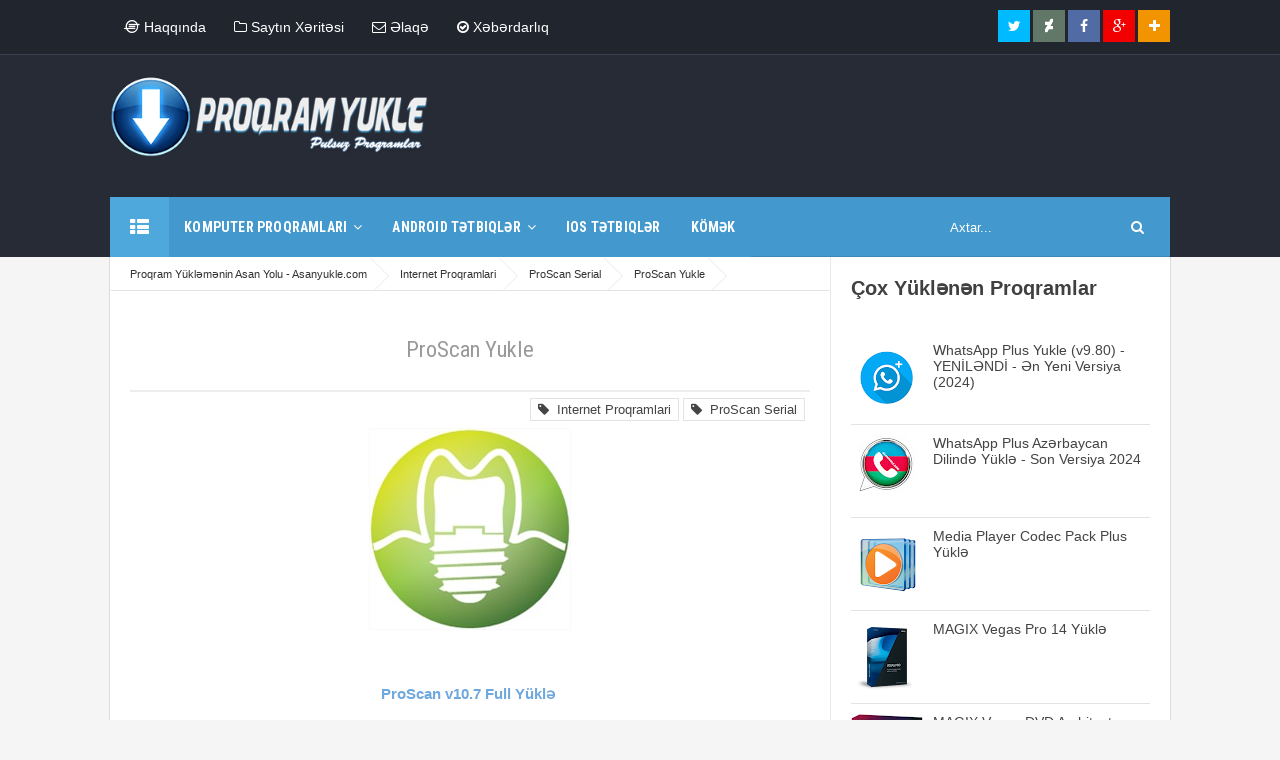

--- FILE ---
content_type: text/javascript; charset=UTF-8
request_url: https://www.asanyukle.com/feeds/posts/default/-/Internet%20Proqramlari?alt=json-in-script&callback=relpostimgcuplik&max-results=50
body_size: 28388
content:
// API callback
relpostimgcuplik({"version":"1.0","encoding":"UTF-8","feed":{"xmlns":"http://www.w3.org/2005/Atom","xmlns$openSearch":"http://a9.com/-/spec/opensearchrss/1.0/","xmlns$blogger":"http://schemas.google.com/blogger/2008","xmlns$georss":"http://www.georss.org/georss","xmlns$gd":"http://schemas.google.com/g/2005","xmlns$thr":"http://purl.org/syndication/thread/1.0","id":{"$t":"tag:blogger.com,1999:blog-148518900011905640"},"updated":{"$t":"2026-01-04T09:02:58.679+04:00"},"category":[{"term":"Android Tetbiqler"},{"term":"Android Proqramlar"},{"term":"Multimedia Proqramları"},{"term":"Sekil Redakte Proqramlari"},{"term":"Komputer Programları"},{"term":"Sazlama ve Optimallaşdırma"},{"term":"Konverter Proqramlar"},{"term":"Qrafik \u0026 Dizayn Proqramları"},{"term":"Sistem Proqramları"},{"term":"Komputer Suretlendirme"},{"term":"Ses Proqramlari"},{"term":"Antivirus - Müdafiə Proqramları"},{"term":"Şəkil Montaj Proqramları"},{"term":"Android Sekil Effekt Proqramlari"},{"term":"Cesidli Proqramlar"},{"term":"Internet Proqramlari"},{"term":"Video Cevirme Proqrami"},{"term":"Video Montaj Proqramları"},{"term":"Bərpaedici Proqramlar"},{"term":"Sekil Montaj Proqrami Yukle"},{"term":"3D Effekt Proqramlari"},{"term":"Driver Proqramları"},{"term":"Driver Yenileme"},{"term":"Driver Yukleme"},{"term":"PDF Proqramlari"},{"term":"Android Sekil Montaj"},{"term":"Ekran Videosu Cekme Proqramlari"},{"term":"Sekil Effekt Verme Programi"},{"term":"Ses Redakte Proqramlari"},{"term":"Video Programları"},{"term":"Android Sekil Proqramlari"},{"term":"Ekran Videosu Yazma Proqrami"},{"term":"Fayl Berpa Proqrami"},{"term":"Video Slayd Duzeltme Proqrami"},{"term":"Android Aletler"},{"term":"Android Mahni ve Ses"},{"term":"Antivirus Proqramlari"},{"term":"Downloader"},{"term":"Qeydiyyat Defteri Temizleme Proqramları"},{"term":"Slayd Hazırlama Proqrami Yukle"},{"term":"Android Mahni Proqrami"},{"term":"CD\u0026DVD Proqramları"},{"term":"Slayd Klip Hazirlamaq Ucun Proqram"},{"term":"Ekran Videosunu Cekmek Ucun Proqram Yukle"},{"term":"Komputer Temizleme Proqramlari"},{"term":"Pulsuz Sekil Proqramlari"},{"term":"Ses Editleme Proqrami"},{"term":"Silinmis Sekilleri Geri Getirmek"},{"term":"Video Redakte Proqramlari"},{"term":"Android Music Player"},{"term":"Disk Proqramlari"},{"term":"Lazım Olan Driverler"},{"term":"PDF Yaratma Proqramları"},{"term":"Silinmiş Şekilleri Qaytarmaq"},{"term":"Telefon \/ Tablet Üçün Komputer Proqramları"},{"term":"Video Formatini Deyisme"},{"term":"Video Yukleme Proqramlari"},{"term":"WhatsApp Plus Yukle"},{"term":"iPhone sekil qaytarma proqrami"},{"term":"Android Video Montaj Proqramlari"},{"term":"Model Hazirlama Proqramlari"},{"term":"Redaktə Proqramları"},{"term":"Smartfonlar Ucun Komputer Proqramlari"},{"term":"Surucu Yenileme Proqrami"},{"term":"Tehlukesizlik Proqramlari"},{"term":"Telefon Proqramlari"},{"term":"Tema - Ekran Qoruyucu"},{"term":"Uninstall Programs"},{"term":"Uninstall Proqramları"},{"term":"Video Downloader"},{"term":"Video Montaj Proqrami Yukle"},{"term":"Video Yukleme Programi"},{"term":"iPhone Silinmis Sekilleri Geri Getirme"},{"term":"Android Media ve Video"},{"term":"Android Video Redakte Proqramlari"},{"term":"Antivirus Lisenziya Kodu"},{"term":"Ekran Goruntusu Alma"},{"term":"Ekran Seklini Cekme Proqrami"},{"term":"Lisenziya Proqramlari"},{"term":"Mahnı Proqramları"},{"term":"Media Player"},{"term":"Proqram Silme Proqrami"},{"term":"Pulsuz Antivirus Proqrami Yukle"},{"term":"Sekil Duzeltme Proqrami"},{"term":"Sekillerden Slayt Hazirlama"},{"term":"Silinmis Whatsapp Yazismalarini Qaytarmaq"},{"term":"Video Effekt Verme Proqrami"},{"term":"Video Kesme Programi"},{"term":"Çap Proqramları"},{"term":"Android Internet Proqramlari"},{"term":"Android Kamera Proqramları"},{"term":"Android Sekil Duzeltme"},{"term":"Komputerden Silinmis Sekilleri Qaytrama"},{"term":"Makjaj Proqrami Yukle"},{"term":"Microsoft Office 2013 Lisenziya"},{"term":"Mp3 Proqramları"},{"term":"Office Proqramlari"},{"term":"Player"},{"term":"Project Proqramlari"},{"term":"Qadagan Olunmus Saytlara Girme"},{"term":"Screen Recorder"},{"term":"ScreenShoot Proqrami"},{"term":"Tehsil Proqramlari"},{"term":"Telefon Ucun Proqramlar"},{"term":"Webmaster Proqramları"},{"term":"Whatsap Vaxt Gizletme"},{"term":"Windows 7 Aktivasiya Proqrami"},{"term":"Youtube Video Yukleme"},{"term":"iş proqramları"},{"term":"İtmiş Şekilleri Berpa"},{"term":"3D Model Proqramlari"},{"term":"Android Antivirus Proqramları"},{"term":"Android Downloader"},{"term":"Android Ekran"},{"term":"Android Media Player"},{"term":"Android Mesajlasma Proqramlari"},{"term":"Android Sistem Proqramları"},{"term":"Android Telefonu Guclendirme"},{"term":"Android Video Player"},{"term":"Android Video Yukleme Proqramlari"},{"term":"Android Yaddas Temizleme"},{"term":"Backup Proqramları"},{"term":"Basqa Komputere Qosulma"},{"term":"Disk Birlesdirme Proqrami"},{"term":"Disk Yazma Proqrami"},{"term":"Ekran Qoruyuculari"},{"term":"Ev Modeli Hazirlama"},{"term":"IP Gizletme Proqramlari"},{"term":"Karikatura Duzeltme Proqrami"},{"term":"Kaspersky Antivurus Yukle"},{"term":"Kino Yukleme Programi"},{"term":"Komputer Ram Artirma"},{"term":"Komputer Tenzimleme Proqramları"},{"term":"Lazimsiz Fayllari Silen Proqram"},{"term":"Mahni Duzeltmek Ucun Program"},{"term":"Mahni Yukleme Proqrami"},{"term":"Mahnı Proqramı Yukle"},{"term":"Microsoft Office 2013 Serial Number"},{"term":"Microsoft Office Aktivasiya Proqrami"},{"term":"Mp3 Player"},{"term":"Otaq Dizaynları"},{"term":"Overclock Proqramlari"},{"term":"Oyun Suretlendirme"},{"term":"Professional Proqramlar"},{"term":"Render Proqramlari"},{"term":"Sayt Duzeltme Proqrami"},{"term":"Sayt Yaratma Proqrami"},{"term":"Uzaqdan Komputer Idareetme"},{"term":"Video Player"},{"term":"Virus Temizleme Proqrami"},{"term":"Webcam Proqramları"},{"term":"WhatsApp Plus Anti Ban"},{"term":"WhatsApp Plus Indir"},{"term":"Whatsapp Profile Baxanlari Gormek"},{"term":"Whatsapp+ Yukle"},{"term":"Youtube mp3 yukleme"},{"term":"iPhone Silinmis Mesajlari Qaytarma"},{"term":"iPhone Video Yukleme Proqrami"},{"term":"İnternet Suretlendirme Proqrami"},{"term":"7-Data Recovery Suite 3.7 Crack"},{"term":"Advanced SystemCare Pro Registration Code"},{"term":"Aktivasiya Proqramlari"},{"term":"Android Cit Proqrami"},{"term":"Android Dini Proqramlar"},{"term":"Android Ekran Sekilleri Yukle"},{"term":"Android Ekran Videosunu Cekme Proqrami"},{"term":"Android Fayl Berpa Proqramlari"},{"term":"Android Flas Isiq Proqraqmi"},{"term":"Android Futbol Hesabi Proqrami"},{"term":"Android Gozellik Proqramlari"},{"term":"Android Kitab Oxuyucu"},{"term":"Android Makjaj Proqramlari"},{"term":"Android Naviqasiya Proqramlari"},{"term":"Android Oyunlar Komputerde"},{"term":"Android Oyunlara Hiyle Qosmaq Ucun Proqram"},{"term":"Android Player"},{"term":"Android Proqramlari Pulsuz Yukleme"},{"term":"Android Reklamları Baglama"},{"term":"Android Reklamları Silmek Ucun Proqram"},{"term":"Android Resm"},{"term":"Android Root Proqrami Yukle"},{"term":"Android Sağlıq Proqramları"},{"term":"Android Sağlıq Və Fitness Proqramları"},{"term":"Android Sekil Gizletme Proqrami Yukle"},{"term":"Android Sekil Video Sifreye Qoyma Proqrami"},{"term":"Android Sifre Tapma"},{"term":"Android Silinmis Sekilleri Qaytarma"},{"term":"Android Sport"},{"term":"Android Telefon Suretlendirme"},{"term":"Android Tema \/ Launcher"},{"term":"Android Ucun Antivirus Proqrami Yukle"},{"term":"Android Video Gizletme Proqrami Yukle"},{"term":"Android Video Slayd Proqramlari"},{"term":"Android Video Zeng Proqramları"},{"term":"Android Virus Temizleme Proqramları"},{"term":"Android Wallpapers"},{"term":"Android Xeriteler"},{"term":"Android iş üçün proqramlar"},{"term":"Any Video Converter Pro Cкачать"},{"term":"Ashampoo Photo Optimizer Скачать"},{"term":"Atomix Virtual DJ Studio Pro Skachat"},{"term":"Atomix Virtual DJ Studio Pro скачать"},{"term":"Audio Redakte Proqramlari"},{"term":"Auslogics Driver Updater Crack Download"},{"term":"Auslogics Driver Updater Keygen"},{"term":"Azeri Font Yaratma"},{"term":"Azeri Sirift Proqrami"},{"term":"Bandicam Azerice Full Yukle"},{"term":"Bandicam Key"},{"term":"Basqasinin Komputerine Daxil Olma"},{"term":"Batereya Proqrami"},{"term":"BlueStacks Pulsuz Yukle"},{"term":"CD Yazma Proqramlari"},{"term":"Card Recovery Pro Skachat"},{"term":"Certioj Cekme Proqrami"},{"term":"Chrome Portable Latest Version"},{"term":"Chrome Portable indir"},{"term":"Corel Paint Shop Pro Crack Download"},{"term":"Corel VideoStudio Ultimate X9 Crack"},{"term":"Corel VideoStudio Ultimate X9 Full İndir"},{"term":"Corel VideoStudio Ultimate X9 Скачать"},{"term":"Cut Ekran Proqrami"},{"term":"CyberLink PhotoDirector Ultra Crack Download"},{"term":"DAEMON Tools Lite Crack Download"},{"term":"DAEMON Tools Lite Full İndir"},{"term":"DJ Proqramı Yukle"},{"term":"DVD Disk Yazma Proqramları"},{"term":"Ders Proqramlari"},{"term":"Diske Mahni Yazma Proqrami"},{"term":"Driver Booster Pro Download Crack"},{"term":"Driver Identifier Free Download"},{"term":"Driver Magician Keygen Download"},{"term":"DriverEasy Professional v5 Crack Download"},{"term":"DriverEasy Professional v5 Full Indir"},{"term":"DriverEasy Professional v5 Skachat"},{"term":"Dumper Yukle"},{"term":"Dumper İndir"},{"term":"ESET NOD32 Antivirus 9 Full İndir"},{"term":"ESET NOD32 Antivirus v9 Crack Download"},{"term":"En Yaxsi Video Yukleme Proqramlari"},{"term":"Eylence Proqramlari"},{"term":"Fake Webcam Programı İndir"},{"term":"Fayl Sıxışdırma"},{"term":"Flash Alerts Premium Pulsuz Yukle"},{"term":"Format Deyisdirme Proqrami"},{"term":"Fotomontaj Proqramı Yukle"},{"term":"GBWhatsApp Apk Indir"},{"term":"GBWhatsApp Yukle"},{"term":"Game Fire Pro Full Crack"},{"term":"Gif Duzeltme Proqramlari"},{"term":"Gif Sekil Duzeltme"},{"term":"GiliSoft Slideshow Download"},{"term":"GiliSoft Video Editor Crack Download"},{"term":"GiliSoft Video Editor Скачать"},{"term":"Google Chrome Yukle Pulsuz"},{"term":"Gozellestirme Proqrami"},{"term":"Hesabat Proqramları"},{"term":"IP Adresi Deyisme"},{"term":"Idman Azerbaycan Canli Izleme Proqrami"},{"term":"Instagram + Indir"},{"term":"Instagram Plus Download"},{"term":"Instagram Plus Yukle"},{"term":"Instagram Profil Seklini Boyutme"},{"term":"Instagram Sekil Video Yukleme Proqrami"},{"term":"Internet Download Manager Crack"},{"term":"Internet Download Manager İndir"},{"term":"Jumpstart Yukle"},{"term":"Kaspersky Anti-Virus 2018 Keys"},{"term":"Kaspersky Anti-Virus 2018 Lisenziya"},{"term":"Kitab Proqramları"},{"term":"Komputer Fayllarini Karta Kocurme"},{"term":"Komputer Guclendirme Proqrami"},{"term":"Komputer Mudafie Proqramlari"},{"term":"Komputer Ucun Temalar"},{"term":"Komputer Xetalarini Duzeltme Proqramlari"},{"term":"Komputerde Clash Of Clans Oyna"},{"term":"Komputerdeki Proqramlari Yenileme"},{"term":"LigTV Canli Izleme"},{"term":"Loqo Duzeltme Proqrami Yukle"},{"term":"MAGIX Vegas Pro Crack"},{"term":"MP3 Disk Yazma Proqrami"},{"term":"Mahni Tapma Proqrami"},{"term":"Mask My IP Full Download"},{"term":"Memarlıq Proqramı"},{"term":"Metn Oxuma Proqrami"},{"term":"Microsoft Excel Aktivasiya Etmek"},{"term":"Microsoft Office 2013 Pulsuz Yukle"},{"term":"Mobil Telefon idare Proqrami"},{"term":"MorphVOX Pro Download"},{"term":"Mouse Proqrami"},{"term":"Movavi Video Editor Crack"},{"term":"Movavi Video Editor Full Download"},{"term":"Mp3 Montaj Proqramları"},{"term":"Muhasibat Proqrami"},{"term":"NCH VideoPad Video Editor Serial"},{"term":"Namaz Vaxtlari Yukle"},{"term":"OGInsta Yukle"},{"term":"Opera Proqrami Yukle"},{"term":"Opera Yukle Pulsuz"},{"term":"Oyun Duzeltmek Programi"},{"term":"Oyun Yaratma Programi"},{"term":"Oyun Yukleme Proqrami"},{"term":"PDF Convert to JPG Full Download"},{"term":"PDF Duzeltme Proqramları"},{"term":"PDF Redakte Proqramları"},{"term":"Papkalari Parola Qoyma"},{"term":"PhotoInstrument Crack Download"},{"term":"Photoshop Yukle Pulsuz"},{"term":"Pinnacle Studio Ultimate 19 İndir"},{"term":"Pinnacle Studio Ultimate Crack Download"},{"term":"Pinnacle Studio Ultimate Скачать"},{"term":"Play Store Proqramlari Pulsuz Yukle"},{"term":"ProScan Serial"},{"term":"Proqramlaşdırma"},{"term":"Proxy Proqramları"},{"term":"Pulsuz Antivirus Lisenziyalari"},{"term":"Pulsuz Loqo Proqramı"},{"term":"Pulsuz Naviqasiya Proqrami Azerbaycan"},{"term":"Pulsuz Wifi Qirma Proqrami"},{"term":"Pulsuz Windows Lisenziyalari"},{"term":"Qovluga Sifre Qoymaq Ucun Proqram"},{"term":"Quran Proqrami"},{"term":"Radio Dinleme Proqrami"},{"term":"Radio Proqramlari"},{"term":"Reklam Blocker Proqramlari"},{"term":"Reklamlarin Qarsisini Alan Proqram"},{"term":"Resm Cekme Proqrami"},{"term":"ReviverSoft Driver Reviver Crack Download"},{"term":"Ripleme Proqrami"},{"term":"Samsung Parol Qirma Proqrami Yukle"},{"term":"Samsung Telefonlar Ucun Proqram"},{"term":"Saxta Webcam Video"},{"term":"Sekil Formatini Deyismek Ucun Proqram"},{"term":"Sekil Nizamlama Proqramlari"},{"term":"Sekil Qaytarma Proqrami"},{"term":"Sekil Yukleme Proqramlari"},{"term":"Sekili Yaziya Cevirme Proqrami"},{"term":"Sekillere Parol Qoyma Proqrami"},{"term":"Senedler Uzerinde İs Proqramlari"},{"term":"Ses Deyisdirme Programi"},{"term":"Shazam Encore Apk Full Download"},{"term":"Sifre Qırma Proqramları"},{"term":"Silinmis Fayllari Geri Qaytarmaq Ucun Proqram"},{"term":"Silinmis Videolari Qaytarmaq"},{"term":"Sistem Analiz Proqramları"},{"term":"Sistem Yenileme Proqramlari"},{"term":"Skype Video Cekme Proqrami"},{"term":"Skype Yukle"},{"term":"Skype Yukle Pulsuz"},{"term":"Skype indir"},{"term":"Sony Vegas Pro 14 Full"},{"term":"Tehlukesizlik Kamerasi Proqrami"},{"term":"Telefon Sifresini Qirmaq Ucun Proqram"},{"term":"Telefon Temizleme Proqrami"},{"term":"Telefon Ucun Dini Proqramlar"},{"term":"Telefona Mahni Yukle"},{"term":"Telefonda Video Slayd Duzeltme"},{"term":"Temalar"},{"term":"Topaz Labs Photofxlab Crack Download"},{"term":"TweakBit Driver Updater Serial"},{"term":"VPN Proqrami Yukle"},{"term":"VPN Proqramları"},{"term":"Vatsap Plus Yukle"},{"term":"Veb Brauzerler"},{"term":"Video Capture"},{"term":"Video Chat Proqrami"},{"term":"Video Duzeltmek Ucun Poqram"},{"term":"Video Suretlendirme Proqrami"},{"term":"Video Yavaslatma Proqrami"},{"term":"Video2Webcam Download"},{"term":"Videolara Sifre Qoyma Proqrami"},{"term":"Virus Silme Proqrami Yukle"},{"term":"Virus Temizleme Proqrami Yukle"},{"term":"Viruslardan Mudafie"},{"term":"Whatcapp Yukle"},{"term":"WhatsApp  Komputer"},{"term":"WhatsApp Komputer Ucun Yukle"},{"term":"WhatsApp Plus 2020\nVacap Plus Yukle"},{"term":"WhatsApp Plus Azerice"},{"term":"WhatsApp Plus Boxca"},{"term":"WhatsApp Plus Download"},{"term":"WhatsApp Son Guncelleme"},{"term":"WhatsApp Web Yukle"},{"term":"Whatsapda Baxanlari Gorme"},{"term":"Whatsapda Profile Girenleri Gorme"},{"term":"Whatsapp Mesajlari Kocurme Proqrami"},{"term":"Wifi Hack Proqrami"},{"term":"Wifi Kod Qirma Proqrami"},{"term":"Wifi Sifre Qirma"},{"term":"WinRar Azerice Yukle"},{"term":"WinZip Driver Updater Patch Download"},{"term":"Windows 7 Original Etme Proqrami"},{"term":"Windows 8 Aktivasiya"},{"term":"Windows Drvierleri Yukle"},{"term":"Windows Gorunus Deyisdirme Proqramlari"},{"term":"Winstep Xtreme Full İndir"},{"term":"Wireshark İndir"},{"term":"Wondershare Video Editor Crack"},{"term":"YoWhatsApp Yukle"},{"term":"Youtubedan mahni yukleme"},{"term":"Zaryatqa Omrunu Uzadma"},{"term":"iOS Tetbiqler"},{"term":"iPad ucun WhatsApp Plus"},{"term":"iPhone Komputere Sekil Atma Proqram"},{"term":"iPhone Proqramlari"},{"term":"iPhone Sekil Kocurme"},{"term":"iPhone Zil Sesi Yukleme"},{"term":"iPhone icin Whatsapp Plus indir"},{"term":"iPhoneden Androide Kocurme"},{"term":"internetden Canli Tv izleme Proqrami"},{"term":"ip deyisme proqrami yukle"},{"term":"iso faylını açma"},{"term":"iso oyunları yukleme"},{"term":"Şifre Proqramları"}],"title":{"type":"text","$t":"Proqram Yükləmənin Asan Yolu - Asanyukle.com"},"subtitle":{"type":"html","$t":"Kompüter proqramlarını və mobil tətbiqləri (Android, iOS, Windows Phone) ən asan və etibarlı şəkildə yükləyə biləcəyiniz pulsuz yükləmə portalı. "},"link":[{"rel":"http://schemas.google.com/g/2005#feed","type":"application/atom+xml","href":"https:\/\/www.asanyukle.com\/feeds\/posts\/default"},{"rel":"self","type":"application/atom+xml","href":"https:\/\/www.blogger.com\/feeds\/148518900011905640\/posts\/default\/-\/Internet+Proqramlari?alt=json-in-script\u0026max-results=50"},{"rel":"alternate","type":"text/html","href":"https:\/\/www.asanyukle.com\/search\/label\/Internet%20Proqramlari"},{"rel":"hub","href":"http://pubsubhubbub.appspot.com/"}],"author":[{"name":{"$t":"Admin"},"uri":{"$t":"http:\/\/www.blogger.com\/profile\/12888474152585957180"},"email":{"$t":"noreply@blogger.com"},"gd$image":{"rel":"http://schemas.google.com/g/2005#thumbnail","width":"16","height":"16","src":"https:\/\/img1.blogblog.com\/img\/b16-rounded.gif"}}],"generator":{"version":"7.00","uri":"http://www.blogger.com","$t":"Blogger"},"openSearch$totalResults":{"$t":"15"},"openSearch$startIndex":{"$t":"1"},"openSearch$itemsPerPage":{"$t":"50"},"entry":[{"id":{"$t":"tag:blogger.com,1999:blog-148518900011905640.post-8264728605265644433"},"published":{"$t":"2017-09-10T23:57:00.003+04:00"},"updated":{"$t":"2020-12-17T00:08:33.959+04:00"},"category":[{"scheme":"http://www.blogger.com/atom/ns#","term":"Internet Proqramlari"},{"scheme":"http://www.blogger.com/atom/ns#","term":"ip deyisme proqrami yukle"},{"scheme":"http://www.blogger.com/atom/ns#","term":"Proxy Proqramları"},{"scheme":"http://www.blogger.com/atom/ns#","term":"Qadagan Olunmus Saytlara Girme"}],"title":{"type":"text","$t":"Proxy Mask Yüklə"},"content":{"type":"html","$t":"\u003Cdiv class=\"separator\" style=\"clear: both; text-align: center;\"\u003E\n\u003Ca href=\"https:\/\/blogger.googleusercontent.com\/img\/b\/R29vZ2xl\/AVvXsEjDBDaKq1-hwaiwqCF1DVGERQqbg93yoEeiTqArhnLOdHABdHiHyyHGRgJm8RQSvnZBBb3RuxkfjBQcKEZua4Usv5fmmDQA5G64oonncLCRn1J4KOJmIeDbKgSoe1NjROV1vkgtUlCoV4Mh\/s1600\/Proxy+Mask.png\" style=\"margin-left: 1em; margin-right: 1em;\"\u003E\u003Cimg alt=\"\" border=\"0\" data-original-height=\"323\" data-original-width=\"367\" height=\"281\" src=\"https:\/\/blogger.googleusercontent.com\/img\/b\/R29vZ2xl\/AVvXsEjDBDaKq1-hwaiwqCF1DVGERQqbg93yoEeiTqArhnLOdHABdHiHyyHGRgJm8RQSvnZBBb3RuxkfjBQcKEZua4Usv5fmmDQA5G64oonncLCRn1J4KOJmIeDbKgSoe1NjROV1vkgtUlCoV4Mh\/s320\/Proxy+Mask.png\" title=\"Proxy Mask v3.5.2 Full Yüklə\" width=\"320\" \/\u003E\u003C\/a\u003E\u003C\/div\u003E\n\u003Cbr \/\u003E\n\u003Cdiv style=\"text-align: center;\"\u003E\n\u003Cb\u003E\u003Cspan style=\"color: #3d85c6;\"\u003EProxy Mask v3.5.2 Yüklə\u003C\/span\u003E\u003C\/b\u003E\u003C\/div\u003E\n\u003Cdiv style=\"text-align: center;\"\u003E\n\u003Cbr \/\u003E\u003C\/div\u003E\n\u003Cdiv style=\"text-align: left;\"\u003E\nKompüterinizdə maneəsiz və anonim şəkildə internet gəzintisi üçün istifadə edə biləcəyiniz\u003Cbr \/\u003E\u003Ca href=\"https:\/\/www.asanyukle.com\/2017\/09\/proxy-mask-yukle.html\"\u003EProxy Mask\u003C\/a\u003E proqramı Windows əməliyyat sistemli kompüterlərdə istifadə edilən proxy proqramları arasında yer alır və beləliklə istədiyiniz veb saytlara anonim olaraq və sərhədsiz bir şəkildə daxil olmanıza yardımçı olur. Lakin bir çox oxşar digər proqramların əksinə, çox geniş seçimlər təqdim etdiyini qey etməliyik. Proqramın interfeysi hər nə qədər ilk baxışda gözə bir az mürəkkəb gəlsə də, mövcud olan vasitələri qismən təsirli bir şəkildə təqdim edə bilir. Proxy vasitələrindən istifadə edərkən hansı səviyyədə proxy`nin istifadə ediləcəyini müəyyənləşdirmə imkanı sayəsində elit proxy, anonim proxy və transparan proxy kimi variantları istifadə etmək mümkün hala gəlir.\u003Cbr \/\u003E\n\u003Ca name='more'\u003E\u003C\/a\u003E\u003Cbr \/\u003E\nProxy istifadəsi aktiv hala gətiriləndə, qadağan olan və ya ölkəmizə xidmət verməyən veb saytlarına girişin mümkün olmasının yanında, istifadəçilərin öz anonimliklərini qorumaq və beləliklə də şəxsi məlumatlarını güvən altına almaları da mümkün olur. Bu səbəbdən proxy`lər yalnız qadağan olunmuş saytlara giriş üçün deyil, şəxsi məlumatlarınızı qorumaq üçün də istifadə edilə bilər.\u003Cbr \/\u003E\n\u003Cdiv\u003E\n\u003Cbr \/\u003E\u003C\/div\u003E\n\u003Cdiv\u003E\n\u003Cbr \/\u003E\u003C\/div\u003E\n\u003Cdiv class=\"separator\" style=\"clear: both; text-align: center;\"\u003E\n\u003Ca href=\"https:\/\/blogger.googleusercontent.com\/img\/b\/R29vZ2xl\/AVvXsEhbqv09tuH0XsYdHjoVQrVQt9C3vbdoEH_Maz656zp_rRMmcLgy8IptuOCcIEgdol4a0aVH8UcxiJ2oi6NOOy_IllAG1-CQ1OQRply2Yry8smY5C6-ekeMj8SpFQD3EC51CSJON7TiGy5ps\/s1600\/proxy-mask.jpg\" style=\"margin-left: 1em; margin-right: 1em;\"\u003E\u003Cimg alt=\"\" border=\"0\" data-original-height=\"478\" data-original-width=\"649\" height=\"235\" src=\"https:\/\/blogger.googleusercontent.com\/img\/b\/R29vZ2xl\/AVvXsEhbqv09tuH0XsYdHjoVQrVQt9C3vbdoEH_Maz656zp_rRMmcLgy8IptuOCcIEgdol4a0aVH8UcxiJ2oi6NOOy_IllAG1-CQ1OQRply2Yry8smY5C6-ekeMj8SpFQD3EC51CSJON7TiGy5ps\/s320\/proxy-mask.jpg\" title=\"Proxy Mask v3.5.2 Full Yüklə\" width=\"320\" \/\u003E\u003C\/a\u003E\u003C\/div\u003E\n\u003Cdiv\u003E\n\u003Cbr \/\u003E\u003C\/div\u003E\n\u003Cdiv\u003E\n\u003Cbr \/\u003E\u003C\/div\u003E\n\u003Cdiv\u003E\n\u003Cdiv style=\"background-color: white; border: 0px; box-sizing: border-box; color: #666666; font-family: Arial; font-size: 15px; font-stretch: inherit; font-variant-numeric: inherit; line-height: inherit; margin: 0px; padding: 0px; vertical-align: baseline;\"\u003E\n\u003Cdiv style=\"border: 0px; box-sizing: border-box; font-family: inherit; font-size: inherit; font-stretch: inherit; font-style: inherit; font-variant: inherit; font-weight: inherit; line-height: 25.5px; margin: 0px; padding: 0px; vertical-align: baseline;\"\u003E\n\u003Cspan face=\"\u0026quot;arial\u0026quot; , \u0026quot;helvetica\u0026quot; , sans-serif\" style=\"border: 0px; box-sizing: border-box; font-size: inherit; font-stretch: inherit; font-style: inherit; font-variant: inherit; font-weight: inherit; line-height: inherit; margin: 0px; padding: 0px; vertical-align: baseline;\"\u003E\u003Cspan style=\"border: 0px; box-sizing: border-box; content: \u0026quot;[\u0026quot;; font-family: inherit; font-size: inherit; font-stretch: inherit; font-style: inherit; font-variant: inherit; font-weight: inherit; left: -0.1em; line-height: inherit; margin: 0px; padding: 0px; transform: translateX(-100%); transition: all 0.2s ease 0s; vertical-align: baseline;\"\u003E\u003Cspan style=\"border: 0px; box-sizing: border-box; color: #b45f06; font-family: inherit; font-size: inherit; font-stretch: inherit; font-style: inherit; font-variant: inherit; font-weight: inherit; line-height: inherit; margin: 0px; padding: 0px; vertical-align: baseline;\"\u003E\u003Cb style=\"border: 0px; box-sizing: border-box; content: \u0026quot;[\u0026quot;; font-family: inherit; font-size: inherit; font-stretch: inherit; font-style: inherit; font-variant: inherit; left: -0.1em; line-height: inherit; margin: 0px; padding: 0px; transform: translateX(-100%); transition: color 0.2s ease 0s; vertical-align: baseline;\"\u003EHəcmi:\u003C\/b\u003E\u003C\/span\u003E\u003Cspan style=\"border: 0px; box-sizing: border-box; color: #b45f06; font-family: inherit; font-size: inherit; font-stretch: inherit; font-style: inherit; font-variant: inherit; font-weight: inherit; line-height: inherit; margin: 0px; padding: 0px; vertical-align: baseline;\"\u003E\u0026nbsp;\u003C\/span\u003E\u003Cspan style=\"border: 0px; box-sizing: border-box; font-family: inherit; font-size: inherit; font-stretch: inherit; font-style: inherit; font-variant: inherit; font-weight: inherit; line-height: inherit; margin: 0px; padding: 0px; vertical-align: baseline;\"\u003E16 MB\u003C\/span\u003E\u003C\/span\u003E\u003C\/span\u003E\u003C\/div\u003E\n\u003C\/div\u003E\n\u003Cdiv style=\"background-color: white; border: 0px; box-sizing: border-box; color: #666666; font-family: Arial; font-size: 15px; font-stretch: inherit; font-variant-numeric: inherit; line-height: 25.5px; margin: 0px; padding: 0px; vertical-align: baseline;\"\u003E\n\u003Cdiv style=\"border: 0px; box-sizing: border-box; font-family: arial; font-size: inherit; font-stretch: inherit; font-style: inherit; font-variant: inherit; font-weight: inherit; line-height: inherit; margin: 0px; padding: 0px; vertical-align: baseline;\"\u003E\n\u003Cspan face=\"\u0026quot;arial\u0026quot; , \u0026quot;helvetica\u0026quot; , sans-serif\" style=\"border: 0px; box-sizing: border-box; font-size: inherit; font-stretch: inherit; font-style: inherit; font-variant: inherit; font-weight: inherit; line-height: inherit; margin: 0px; padding: 0px; vertical-align: baseline;\"\u003E\u003Cb style=\"border: 0px; box-sizing: border-box; font-family: inherit; font-size: inherit; font-stretch: inherit; font-style: inherit; font-variant: inherit; line-height: inherit; margin: 0px; padding: 0px; transition: color 0.2s ease 0s; vertical-align: baseline;\"\u003EYÜKLƏMƏ LİNKİ:\u0026nbsp;\u003C\/b\u003E\u003C\/span\u003E\u003Cspan style=\"border: 0px; box-sizing: border-box; color: #7ccbff; content: \u0026quot;[\u0026quot;; font-family: inherit; font-size: inherit; font-stretch: inherit; font-style: inherit; font-variant: inherit; font-weight: inherit; left: -0.1em; line-height: inherit; margin: 0px; outline: 0px; padding: 0px; text-align: center; transform: translateX(-100%); transition: all 0.2s ease 0s; vertical-align: baseline;\"\u003E\u003Cspan style=\"border: 0px; box-sizing: border-box; font-family: inherit; font-size: inherit; font-stretch: inherit; font-style: inherit; font-variant: inherit; font-weight: inherit; line-height: inherit; margin: 0px; outline: 0px; padding: 0px; transition: all 0.2s ease 0s; vertical-align: baseline;\"\u003E\u003Cspan style=\"border: 0px; box-sizing: border-box; font-family: inherit; font-size: inherit; font-stretch: inherit; font-style: inherit; font-variant: inherit; font-weight: inherit; line-height: inherit; margin: 0px; outline: 0px; padding: 0px; transition: all 0.2s ease 0s; vertical-align: baseline;\"\u003E\u003Cb style=\"border: 0px; box-sizing: border-box; font-family: inherit; font-size: inherit; font-stretch: inherit; font-style: inherit; font-variant: inherit; line-height: inherit; margin: 0px; outline: 0px; padding: 0px; transition: all 0.3s ease 0s; vertical-align: baseline;\"\u003E\u003Ca href=\"https:\/\/cloud.mail.ru\/public\/LNVX\/82cLXtTQv\" rel=\"nofollow\" style=\"border: 0px; box-sizing: border-box; color: #7ccbff; font-family: inherit; font-size: inherit; font-stretch: inherit; font-style: inherit; font-variant: inherit; font-weight: inherit; font: inherit; line-height: inherit; margin: 0px; outline: 0px; padding: 0px; text-decoration-line: none; transition: all 0.3s ease 0s; vertical-align: baseline;\" target=\"_blank\"\u003EYÜKLƏ\u003C\/a\u003E\u003C\/b\u003E\u003C\/span\u003E\u003C\/span\u003E\u003C\/span\u003E\u003C\/div\u003E\n\u003C\/div\u003E\n\u003C\/div\u003E\n\u003C\/div\u003E\n"},"link":[{"rel":"replies","type":"application/atom+xml","href":"https:\/\/www.asanyukle.com\/feeds\/8264728605265644433\/comments\/default","title":"Kayıt Yorumları"},{"rel":"replies","type":"text/html","href":"https:\/\/www.asanyukle.com\/2017\/09\/proxy-mask-yukle.html#comment-form","title":"0 Yorum"},{"rel":"edit","type":"application/atom+xml","href":"https:\/\/www.blogger.com\/feeds\/148518900011905640\/posts\/default\/8264728605265644433"},{"rel":"self","type":"application/atom+xml","href":"https:\/\/www.blogger.com\/feeds\/148518900011905640\/posts\/default\/8264728605265644433"},{"rel":"alternate","type":"text/html","href":"https:\/\/www.asanyukle.com\/2017\/09\/proxy-mask-yukle.html","title":"Proxy Mask Yüklə"}],"author":[{"name":{"$t":"Admin"},"uri":{"$t":"http:\/\/www.blogger.com\/profile\/12888474152585957180"},"email":{"$t":"noreply@blogger.com"},"gd$image":{"rel":"http://schemas.google.com/g/2005#thumbnail","width":"16","height":"16","src":"https:\/\/img1.blogblog.com\/img\/b16-rounded.gif"}}],"media$thumbnail":{"xmlns$media":"http://search.yahoo.com/mrss/","url":"https:\/\/blogger.googleusercontent.com\/img\/b\/R29vZ2xl\/AVvXsEjDBDaKq1-hwaiwqCF1DVGERQqbg93yoEeiTqArhnLOdHABdHiHyyHGRgJm8RQSvnZBBb3RuxkfjBQcKEZua4Usv5fmmDQA5G64oonncLCRn1J4KOJmIeDbKgSoe1NjROV1vkgtUlCoV4Mh\/s72-c\/Proxy+Mask.png","height":"72","width":"72"},"thr$total":{"$t":"0"}},{"id":{"$t":"tag:blogger.com,1999:blog-148518900011905640.post-1520742569968922499"},"published":{"$t":"2017-08-22T23:54:00.002+04:00"},"updated":{"$t":"2020-12-14T20:16:11.015+04:00"},"category":[{"scheme":"http://www.blogger.com/atom/ns#","term":"Basqa Komputere Qosulma"},{"scheme":"http://www.blogger.com/atom/ns#","term":"Basqasinin Komputerine Daxil Olma"},{"scheme":"http://www.blogger.com/atom/ns#","term":"Internet Proqramlari"},{"scheme":"http://www.blogger.com/atom/ns#","term":"Uzaqdan Komputer Idareetme"}],"title":{"type":"text","$t":"TeamViewer Corporate Yukle"},"content":{"type":"html","$t":"\u003Cdiv class=\"separator\" style=\"clear: both; text-align: center;\"\u003E\n\u003Ca href=\"https:\/\/blogger.googleusercontent.com\/img\/b\/R29vZ2xl\/AVvXsEjB9uLu3NgcnOQeBx4qkKmEkBKmuUa2-_J7ZN3pljd8TOwjJHStPYkjoO7oRRIj40DkLjZ1j9u_HypP-q5WLmv-TbRPSg5Ugn4BwCZfbMxrZIYgAjNyq-fFgaXYtnwqCFONtbgXiC-J5CbY\/s1600\/TeamViewer.jpg\" style=\"margin-left: 1em; margin-right: 1em;\"\u003E\u003Cimg alt=\"\" border=\"0\" data-original-height=\"782\" data-original-width=\"950\" height=\"263\" src=\"https:\/\/blogger.googleusercontent.com\/img\/b\/R29vZ2xl\/AVvXsEjB9uLu3NgcnOQeBx4qkKmEkBKmuUa2-_J7ZN3pljd8TOwjJHStPYkjoO7oRRIj40DkLjZ1j9u_HypP-q5WLmv-TbRPSg5Ugn4BwCZfbMxrZIYgAjNyq-fFgaXYtnwqCFONtbgXiC-J5CbY\/s320\/TeamViewer.jpg\" title=\"TeamViewer Corporate v12.0.82216 Full Yüklə\" width=\"320\" \/\u003E\u003C\/a\u003E\u003C\/div\u003E\n\u003Cbr \/\u003E\n\u003Cdiv style=\"text-align: center;\"\u003E\n\u003Cb\u003E\u003Cspan style=\"color: #6fa8dc;\"\u003ETeamViewer Corporate v12.0.82216 Yüklə\u003C\/span\u003E\u003C\/b\u003E\u003C\/div\u003E\n\u003Cdiv style=\"text-align: center;\"\u003E\n\u003Cbr \/\u003E\u003C\/div\u003E\nTeamViewer istifadəçilərə uzaqdan kompüter idarə etmək məsələsində olduqca praktik bir həll təqdim edən bir uzaq kompüter idarə proqramıdır. Saytımızdan \u003Cb\u003ECorporate\u003C\/b\u003E versiyasını yükləyə biləcəyiniz TeamViewer əsas olaraq öz kompüterinizin arxasında olmadığınız zaman kompüterinizi mobil cihazlarınızdan və ya başqa kompüterlərdən idarə etmənizə imkan verir. İnternet bağlantısı ilə işləyən proqram, iki kompüter və ya mobil cihaz ilə kompüter arasında körpü yaradır və eynilə kompüter qarşısında oturub idarə edirmiş kimi müxtəlif uzaqdakı kompüterləri idarə etmənizə imkan tanıyır.\u003Cbr \/\u003E\n\u003Cbr \/\u003E\nTeamViewer bir çox müxtəlif məqsədlər üçün istifadə edilə bilər. Kompüterinizə açıq qoyduğunuz fayl yükləmə əməliyyatlarını TeamViewer vasitəsilə müxtəlif cihazlardan izləyərək dayandıra və ya yeni yükləmə əməliyyatlarını başlada bilərsiniz. Kompüterinizə qoşulu bir veb kamerası var isə bu kameranın görüntüsünü başqa kompüterlərdən və ya mobil cihazlardan TeamViewer vasitəsilə izləyə, kompüterin kamerasını bir təhlükəsizlik kamerasına çevirə bilərsiniz. Kompüterlərində problem yaşayan istifadəçilərə yardım etmək üçün TeamViewer istifadə edə, kompüterlərinə daxil olaraq səhvləri düzəldə, problemi həll etməyə kömək edə bilərsiniz.\u003Cbr \/\u003E\n\u003Ca name='more'\u003E\u003C\/a\u003E\u003Cbr \/\u003E\nTeamViewer kompüterlər arası fayl transferi aparılmasına da imkan verir. Bu sayədə 2 kompüter arasında və ya mobil cihazlarla kompüterlər arasında fayl qəbul edə, göndərə bilərsiniz. Bununla yanaşı proqram cihazlar arasında səsli və görüntülü söhbət aparılmasını da təmin edir.\u003Cbr \/\u003E\n\u003Cbr \/\u003E\n\u003Cbr \/\u003E\n\u003Cdiv class=\"separator\" style=\"clear: both; text-align: center;\"\u003E\n\u003Ca href=\"https:\/\/blogger.googleusercontent.com\/img\/b\/R29vZ2xl\/AVvXsEghUlT1rVOOIe6rSaTHPOnRw33Yt837p63V1kYjisqg90sL0ew3rlQwv92xDSrDMBauWGTp5qdHu_RFpj3dNz0z-9GPDOZJ8IgYP_M-x6u6CYEGUVMiuSAbmYeKnSi46L4rNhcSMhJpWEEU\/s1600\/TeamViewer.png\" style=\"margin-left: 1em; margin-right: 1em;\"\u003E\u003Cimg alt=\"\" border=\"0\" data-original-height=\"439\" data-original-width=\"555\" height=\"253\" src=\"https:\/\/blogger.googleusercontent.com\/img\/b\/R29vZ2xl\/AVvXsEghUlT1rVOOIe6rSaTHPOnRw33Yt837p63V1kYjisqg90sL0ew3rlQwv92xDSrDMBauWGTp5qdHu_RFpj3dNz0z-9GPDOZJ8IgYP_M-x6u6CYEGUVMiuSAbmYeKnSi46L4rNhcSMhJpWEEU\/s320\/TeamViewer.png\" title=\"TeamViewer Corporate v12.0.82216 Full Yüklə\" width=\"320\" \/\u003E\u003C\/a\u003E\u003C\/div\u003E\n\u003Cbr \/\u003E\n\u003Cbr \/\u003E\n\u003Cdiv style=\"background-color: white; border: 0px; box-sizing: border-box; color: #666666; font-family: Arial; font-size: 15px; font-stretch: inherit; font-variant-numeric: inherit; line-height: inherit; margin: 0px; padding: 0px; vertical-align: baseline;\"\u003E\n\u003Cdiv style=\"border: 0px; box-sizing: border-box; font-family: inherit; font-size: inherit; font-stretch: inherit; font-style: inherit; font-variant: inherit; font-weight: inherit; line-height: 25.5px; margin: 0px; padding: 0px; vertical-align: baseline;\"\u003E\n\u003Cspan face=\"\u0026quot;arial\u0026quot; , \u0026quot;helvetica\u0026quot; , sans-serif\" style=\"border: 0px; box-sizing: border-box; font-size: inherit; font-stretch: inherit; font-style: inherit; font-variant: inherit; font-weight: inherit; line-height: inherit; margin: 0px; padding: 0px; vertical-align: baseline;\"\u003E\u003Cspan style=\"border: 0px; box-sizing: border-box; content: \u0026quot;[\u0026quot;; font-family: inherit; font-size: inherit; font-stretch: inherit; font-style: inherit; font-variant: inherit; font-weight: inherit; left: -0.1em; line-height: inherit; margin: 0px; padding: 0px; transform: translateX(-100%); transition: all 0.2s ease 0s; vertical-align: baseline;\"\u003E\u003Cspan style=\"border: 0px; box-sizing: border-box; color: #b45f06; font-family: inherit; font-size: inherit; font-stretch: inherit; font-style: inherit; font-variant: inherit; font-weight: inherit; line-height: inherit; margin: 0px; padding: 0px; vertical-align: baseline;\"\u003E\u003Cb style=\"border: 0px; box-sizing: border-box; content: \u0026quot;[\u0026quot;; font-family: inherit; font-size: inherit; font-stretch: inherit; font-style: inherit; font-variant: inherit; left: -0.1em; line-height: inherit; margin: 0px; padding: 0px; transform: translateX(-100%); transition: color 0.2s ease 0s; vertical-align: baseline;\"\u003EHəcmi:\u003C\/b\u003E\u003C\/span\u003E\u003Cspan style=\"border: 0px; box-sizing: border-box; color: #b45f06; font-family: inherit; font-size: inherit; font-stretch: inherit; font-style: inherit; font-variant: inherit; font-weight: inherit; line-height: inherit; margin: 0px; padding: 0px; vertical-align: baseline;\"\u003E\u0026nbsp;\u003C\/span\u003E\u003Cspan style=\"border: 0px; box-sizing: border-box; font-family: inherit; font-size: inherit; font-stretch: inherit; font-style: inherit; font-variant: inherit; font-weight: inherit; line-height: inherit; margin: 0px; padding: 0px; vertical-align: baseline;\"\u003E15 MB\u003C\/span\u003E\u003C\/span\u003E\u003C\/span\u003E\u003C\/div\u003E\n\u003C\/div\u003E\n\u003Cdiv style=\"background-color: white; border: 0px; box-sizing: border-box; color: #666666; font-family: Arial; font-size: 15px; font-stretch: inherit; font-variant-numeric: inherit; line-height: 25.5px; margin: 0px; padding: 0px; vertical-align: baseline;\"\u003E\n\u003Cspan face=\"\u0026quot;arial\u0026quot; , \u0026quot;helvetica\u0026quot; , sans-serif\" style=\"border: 0px; box-sizing: border-box; font-size: inherit; font-stretch: inherit; font-style: inherit; font-variant: inherit; font-weight: inherit; line-height: inherit; margin: 0px; padding: 0px; vertical-align: baseline;\"\u003E\u003Cb style=\"border: 0px; box-sizing: border-box; font-family: inherit; font-size: inherit; font-stretch: inherit; font-style: inherit; font-variant: inherit; line-height: inherit; margin: 0px; padding: 0px; transition: color 0.2s ease 0s; vertical-align: baseline;\"\u003EYÜKLƏMƏ LİNKİ:\u0026nbsp;\u003C\/b\u003E\u003C\/span\u003E\u003Cspan style=\"border: 0px; box-sizing: border-box; color: #7ccbff; content: \u0026quot;[\u0026quot;; font-family: inherit; font-size: inherit; font-stretch: inherit; font-style: inherit; font-variant: inherit; font-weight: inherit; left: -0.1em; line-height: inherit; margin: 0px; outline: 0px; padding: 0px; text-align: center; transform: translateX(-100%); transition: all 0.2s ease 0s; vertical-align: baseline;\"\u003E\u003Ca href=\"https:\/\/cloud.mail.ru\/public\/Bx3i\/NufAHqv8y\" rel=\"nofollow\" style=\"border: 0px; box-sizing: border-box; color: #7ccbff; font-family: inherit; font-size: inherit; font-stretch: inherit; font-style: inherit; font-variant: inherit; font-weight: inherit; font: inherit; line-height: inherit; margin: 0px; outline: 0px; padding: 0px; text-decoration-line: none; transition: all 0.3s ease 0s; vertical-align: baseline;\" target=\"_blank\"\u003E\u003Cb style=\"border: 0px; box-sizing: border-box; font-family: inherit; font-size: inherit; font-stretch: inherit; font-style: inherit; font-variant: inherit; line-height: inherit; margin: 0px; padding: 0px; transition: color 0.2s ease 0s; vertical-align: baseline;\"\u003EYÜKLƏ\u003C\/b\u003E\u003C\/a\u003E\u003C\/span\u003E\u003C\/div\u003E\n"},"link":[{"rel":"replies","type":"application/atom+xml","href":"https:\/\/www.asanyukle.com\/feeds\/1520742569968922499\/comments\/default","title":"Kayıt Yorumları"},{"rel":"replies","type":"text/html","href":"https:\/\/www.asanyukle.com\/2017\/08\/teamviewer-yukle.html#comment-form","title":"0 Yorum"},{"rel":"edit","type":"application/atom+xml","href":"https:\/\/www.blogger.com\/feeds\/148518900011905640\/posts\/default\/1520742569968922499"},{"rel":"self","type":"application/atom+xml","href":"https:\/\/www.blogger.com\/feeds\/148518900011905640\/posts\/default\/1520742569968922499"},{"rel":"alternate","type":"text/html","href":"https:\/\/www.asanyukle.com\/2017\/08\/teamviewer-yukle.html","title":"TeamViewer Corporate Yukle"}],"author":[{"name":{"$t":"Admin"},"uri":{"$t":"http:\/\/www.blogger.com\/profile\/12888474152585957180"},"email":{"$t":"noreply@blogger.com"},"gd$image":{"rel":"http://schemas.google.com/g/2005#thumbnail","width":"16","height":"16","src":"https:\/\/img1.blogblog.com\/img\/b16-rounded.gif"}}],"media$thumbnail":{"xmlns$media":"http://search.yahoo.com/mrss/","url":"https:\/\/blogger.googleusercontent.com\/img\/b\/R29vZ2xl\/AVvXsEjB9uLu3NgcnOQeBx4qkKmEkBKmuUa2-_J7ZN3pljd8TOwjJHStPYkjoO7oRRIj40DkLjZ1j9u_HypP-q5WLmv-TbRPSg5Ugn4BwCZfbMxrZIYgAjNyq-fFgaXYtnwqCFONtbgXiC-J5CbY\/s72-c\/TeamViewer.jpg","height":"72","width":"72"},"thr$total":{"$t":"0"}},{"id":{"$t":"tag:blogger.com,1999:blog-148518900011905640.post-2721488305784265042"},"published":{"$t":"2017-05-24T20:48:00.000+04:00"},"updated":{"$t":"2017-05-24T23:53:34.197+04:00"},"category":[{"scheme":"http://www.blogger.com/atom/ns#","term":"Idman Azerbaycan Canli Izleme Proqrami"},{"scheme":"http://www.blogger.com/atom/ns#","term":"Internet Proqramlari"},{"scheme":"http://www.blogger.com/atom/ns#","term":"internetden Canli Tv izleme Proqrami"},{"scheme":"http://www.blogger.com/atom/ns#","term":"LigTV Canli Izleme"}],"title":{"type":"text","$t":"SimpleTV 2015 Yukle - Canlı Tv İzləmə Proqramı "},"content":{"type":"html","$t":"\u003Cdiv class=\"separator\" style=\"clear: both; text-align: center;\"\u003E\n\u003Ca href=\"https:\/\/blogger.googleusercontent.com\/img\/b\/R29vZ2xl\/AVvXsEgTbTrV6m1DsZ1kaiOmkt5YEp8SAXn4N5Lo5Pdt4ZWeN9FiixyOO4hT3HHrHJUaue_YgQ9i8Ic7nAQwackwhZOD8DPv0iK1hSjx2_sdakyucf6Dn0kw38O0ZbInzopoyeFjVnW-1DFq7XbM\/s1600\/SimpleTV.jpg\" imageanchor=\"1\" style=\"margin-left: 1em; margin-right: 1em;\"\u003E\u003Cimg border=\"0\" data-original-height=\"250\" data-original-width=\"312\" src=\"https:\/\/blogger.googleusercontent.com\/img\/b\/R29vZ2xl\/AVvXsEgTbTrV6m1DsZ1kaiOmkt5YEp8SAXn4N5Lo5Pdt4ZWeN9FiixyOO4hT3HHrHJUaue_YgQ9i8Ic7nAQwackwhZOD8DPv0iK1hSjx2_sdakyucf6Dn0kw38O0ZbInzopoyeFjVnW-1DFq7XbM\/s1600\/SimpleTV.jpg\" \/\u003E\u003C\/a\u003E\u003C\/div\u003E\n\u003Cbr \/\u003E\n\u003Cdiv style=\"text-align: center;\"\u003E\n\u003Cb\u003E\u003Cspan style=\"color: #6fa8dc;\"\u003ESimpleTV 2015 v0.4.8 Build9 Full Yüklə\u003C\/span\u003E\u003C\/b\u003E\u003C\/div\u003E\n\u003Cdiv style=\"text-align: center;\"\u003E\n\u003Cbr \/\u003E\u003C\/div\u003E\n\u003Cdiv style=\"text-align: left;\"\u003E\nSimpleTV internetdən serial, film, sənədli film, futbol, musiqi, kino kanalları kimi bir çox kanalı pulsuz izləməyiniz üçün hazırlanmış bir proqramdır. Simpletv proqramını istifadə etməyiniz üçün internet əlaqənizin olmalıdır. Proqram ilə minlərlə kanalı problemsiz HD keyfiyyətdə izləyə bilərsiniz. SimpleTV proqramı \u003Cb\u003ENational Geographic\u003C\/b\u003E, \u003Cb\u003ELigTV\u003C\/b\u003E, \u003Cb\u003EDsmart\u003C\/b\u003E, \u003Cb\u003ENBA TV\u003C\/b\u003E\u0026nbsp;kimi bir çox ödənişli kanalı da izləmə imkanı yaradır. Proqramın ən mühüm xüsusiyyətlərindən biri də canlı yayım zamanı yayımı video kimi qeyd etmə imkanının olmasıdır. Proqramın olduqca asan interfeysi və istifadə qaydası var. Proqrama üçün əlavə kanalların siyahısını internetdən tapa bilərsiniz.\u0026nbsp;\u003C\/div\u003E\n\u003Cdiv style=\"text-align: left;\"\u003E\n\u003C\/div\u003E\n\u003Ca name='more'\u003E\u003C\/a\u003E\u003Cbr \/\u003E\n\u003Cdiv class=\"separator\" style=\"clear: both; text-align: center;\"\u003E\n\u003Ca href=\"https:\/\/blogger.googleusercontent.com\/img\/b\/R29vZ2xl\/AVvXsEiWiBFKMXf1MIJnZjrFpk4hCYcGd4xcH8PzqJ7lFpi_cEbsLUuiaVVrg0_B9aRE3Cy9H9RaEuxo2BqoIavAvoZJe-09049jgF4zVLq_sZd3t3KVVvBrdxkEaSrJfCLUfcvJoKp2Yk9fFMXg\/s1600\/simpletv.png\" imageanchor=\"1\" style=\"margin-left: 1em; margin-right: 1em;\"\u003E\u003Cimg border=\"0\" data-original-height=\"588\" data-original-width=\"1159\" height=\"162\" src=\"https:\/\/blogger.googleusercontent.com\/img\/b\/R29vZ2xl\/AVvXsEiWiBFKMXf1MIJnZjrFpk4hCYcGd4xcH8PzqJ7lFpi_cEbsLUuiaVVrg0_B9aRE3Cy9H9RaEuxo2BqoIavAvoZJe-09049jgF4zVLq_sZd3t3KVVvBrdxkEaSrJfCLUfcvJoKp2Yk9fFMXg\/s320\/simpletv.png\" width=\"320\" \/\u003E\u003C\/a\u003E\u003C\/div\u003E\n\u003Cbr \/\u003E\n\u003Cbr \/\u003E\n\u003Cdiv style=\"background-color: white; border: 0px; box-sizing: border-box; color: #666666; font-family: Arial; font-size: 15px; font-stretch: inherit; font-variant-numeric: inherit; line-height: 25.5px; margin: 0px; padding: 0px; vertical-align: baseline;\"\u003E\n\u003Cspan style=\"border: 0px; box-sizing: border-box; font-family: inherit; font-size: inherit; font-stretch: inherit; font-style: inherit; font-variant: inherit; font-weight: inherit; line-height: inherit; margin: 0px; padding: 0px; vertical-align: baseline;\"\u003E\u003Cspan style=\"border: 0px; box-sizing: border-box; font-family: inherit; font-size: inherit; font-stretch: inherit; font-style: inherit; font-variant: inherit; font-weight: inherit; line-height: inherit; margin: 0px; padding: 0px; vertical-align: baseline;\"\u003E\u003Cspan style=\"border: 0px; box-sizing: border-box; font-family: inherit; font-size: inherit; font-stretch: inherit; font-style: inherit; font-variant: inherit; font-weight: inherit; line-height: inherit; margin: 0px; padding: 0px; vertical-align: baseline;\"\u003E\u003Cspan style=\"border: 0px; box-sizing: border-box; font-family: inherit; font-size: inherit; font-stretch: inherit; font-style: inherit; font-variant: inherit; font-weight: inherit; line-height: inherit; margin: 0px; padding: 0px; vertical-align: baseline;\"\u003E\u003Cspan style=\"border: 0px; box-sizing: border-box; font-family: inherit; font-size: inherit; font-stretch: inherit; font-style: inherit; font-variant: inherit; font-weight: inherit; line-height: inherit; margin: 0px; padding: 0px; vertical-align: baseline;\"\u003E\u003Cspan style=\"border: 0px; box-sizing: border-box; font-family: inherit; font-size: inherit; font-stretch: inherit; font-style: inherit; font-variant: inherit; font-weight: inherit; line-height: inherit; margin: 0px; padding: 0px; vertical-align: baseline;\"\u003E\u003Cspan style=\"border: 0px; box-sizing: border-box; font-family: inherit; font-size: inherit; font-stretch: inherit; font-style: inherit; font-variant: inherit; font-weight: inherit; line-height: inherit; margin: 0px; padding: 0px; vertical-align: baseline;\"\u003E\u003Cspan style=\"border: 0px; box-sizing: border-box; font-family: inherit; font-size: inherit; font-stretch: inherit; font-style: inherit; font-variant: inherit; font-weight: inherit; line-height: inherit; margin: 0px; padding: 0px; vertical-align: baseline;\"\u003E\u003Cspan style=\"border: 0px; box-sizing: border-box; font-family: inherit; font-size: inherit; font-stretch: inherit; font-style: inherit; font-variant: inherit; font-weight: inherit; line-height: inherit; margin: 0px; padding: 0px; vertical-align: baseline;\"\u003E\u003Cspan style=\"border: 0px; box-sizing: border-box; font-family: inherit; font-size: inherit; font-stretch: inherit; font-style: inherit; font-variant: inherit; font-weight: inherit; line-height: inherit; margin: 0px; padding: 0px; vertical-align: baseline;\"\u003E\u003Cspan style=\"border: 0px; box-sizing: border-box; font-family: inherit; font-size: inherit; font-stretch: inherit; font-style: inherit; font-variant: inherit; font-weight: inherit; line-height: inherit; margin: 0px; padding: 0px; vertical-align: baseline;\"\u003E\u003Cspan style=\"border: 0px; box-sizing: border-box; font-family: inherit; font-size: inherit; font-stretch: inherit; font-style: inherit; font-variant: inherit; font-weight: inherit; line-height: inherit; margin: 0px; padding: 0px; vertical-align: baseline;\"\u003E\u003Cspan style=\"border: 0px; box-sizing: border-box; font-family: inherit; font-size: inherit; font-stretch: inherit; font-style: inherit; font-variant: inherit; font-weight: inherit; line-height: inherit; margin: 0px; padding: 0px; vertical-align: baseline;\"\u003E\u003Cspan style=\"border: 0px; box-sizing: border-box; font-family: inherit; font-size: inherit; font-stretch: inherit; font-style: inherit; font-variant: inherit; font-weight: inherit; line-height: inherit; margin: 0px; padding: 0px; vertical-align: baseline;\"\u003E\u003Cspan style=\"border: 0px; box-sizing: border-box; font-family: inherit; font-size: inherit; font-stretch: inherit; font-style: inherit; font-variant: inherit; font-weight: inherit; line-height: inherit; margin: 0px; padding: 0px; vertical-align: baseline;\"\u003E\u003Cspan style=\"border: 0px; box-sizing: border-box; font-family: inherit; font-size: inherit; font-stretch: inherit; font-style: inherit; font-variant: inherit; font-weight: inherit; line-height: inherit; margin: 0px; padding: 0px; vertical-align: baseline;\"\u003E\u003Cspan style=\"border: 0px; box-sizing: border-box; font-family: inherit; font-size: inherit; font-stretch: inherit; font-style: inherit; font-variant: inherit; font-weight: inherit; line-height: inherit; margin: 0px; padding: 0px; vertical-align: baseline;\"\u003E\u003Cspan style=\"border: 0px; box-sizing: border-box; font-family: inherit; font-size: inherit; font-stretch: inherit; font-style: inherit; font-variant: inherit; font-weight: inherit; line-height: inherit; margin: 0px; padding: 0px; vertical-align: baseline;\"\u003E\u003Cspan style=\"border: 0px; box-sizing: border-box; font-family: inherit; font-size: inherit; font-stretch: inherit; font-style: inherit; font-variant: inherit; font-weight: inherit; line-height: inherit; margin: 0px; padding: 0px; vertical-align: baseline;\"\u003E\u003Cspan style=\"border: 0px; box-sizing: border-box; font-family: inherit; font-size: inherit; font-stretch: inherit; font-style: inherit; font-variant: inherit; font-weight: inherit; line-height: inherit; margin: 0px; padding: 0px; vertical-align: baseline;\"\u003E\u003Cspan style=\"border: 0px; box-sizing: border-box; font-family: inherit; font-size: inherit; font-stretch: inherit; font-style: inherit; font-variant: inherit; font-weight: inherit; line-height: inherit; margin: 0px; padding: 0px; vertical-align: baseline;\"\u003E\u003Cspan style=\"border: 0px; box-sizing: border-box; font-family: inherit; font-size: inherit; font-stretch: inherit; font-style: inherit; font-variant: inherit; font-weight: inherit; line-height: inherit; margin: 0px; padding: 0px; vertical-align: baseline;\"\u003E\u003Cspan style=\"border: 0px; box-sizing: border-box; font-family: inherit; font-size: inherit; font-stretch: inherit; font-style: inherit; font-variant: inherit; font-weight: inherit; line-height: inherit; margin: 0px; padding: 0px; vertical-align: baseline;\"\u003E\u003Cspan style=\"border: 0px; box-sizing: border-box; font-family: inherit; font-size: inherit; font-stretch: inherit; font-style: inherit; font-variant: inherit; font-weight: inherit; line-height: inherit; margin: 0px; padding: 0px; vertical-align: baseline;\"\u003E\u003Cspan style=\"border: 0px; box-sizing: border-box; font-family: inherit; font-size: inherit; font-stretch: inherit; font-style: inherit; font-variant: inherit; font-weight: inherit; line-height: inherit; margin: 0px; padding: 0px; vertical-align: baseline;\"\u003E\u003Cspan style=\"border: 0px; box-sizing: border-box; font-family: inherit; font-size: inherit; font-stretch: inherit; font-style: inherit; font-variant: inherit; font-weight: inherit; line-height: inherit; margin: 0px; padding: 0px; vertical-align: baseline;\"\u003E\u003Cspan style=\"border: 0px; box-sizing: border-box; font-family: inherit; font-size: inherit; font-stretch: inherit; font-style: inherit; font-variant: inherit; font-weight: inherit; line-height: inherit; margin: 0px; padding: 0px; vertical-align: baseline;\"\u003E\u003Cspan style=\"border: 0px; box-sizing: border-box; font-family: inherit; font-size: inherit; font-stretch: inherit; font-style: inherit; font-variant: inherit; font-weight: inherit; line-height: inherit; margin: 0px; padding: 0px; vertical-align: baseline;\"\u003E\u003Cspan style=\"border: 0px; box-sizing: border-box; font-family: inherit; font-size: inherit; font-stretch: inherit; font-style: inherit; font-variant: inherit; font-weight: inherit; line-height: inherit; margin: 0px; padding: 0px; vertical-align: baseline;\"\u003E\u003Cspan style=\"border: 0px; box-sizing: border-box; font-family: inherit; font-size: inherit; font-stretch: inherit; font-style: inherit; font-variant: inherit; font-weight: inherit; line-height: inherit; margin: 0px; padding: 0px; vertical-align: baseline;\"\u003E\u003Cspan style=\"border: 0px; box-sizing: border-box; font-family: \u0026quot;arial\u0026quot; , \u0026quot;helvetica\u0026quot; , sans-serif; font-size: inherit; font-stretch: inherit; font-style: inherit; font-variant: inherit; font-weight: inherit; line-height: inherit; margin: 0px; padding: 0px; vertical-align: baseline;\"\u003E\u003Cspan style=\"border: 0px; box-sizing: border-box; color: #444444; font-family: inherit; font-size: inherit; font-stretch: inherit; font-style: inherit; font-variant: inherit; font-weight: inherit; line-height: inherit; margin: 0px; padding: 0px; vertical-align: baseline;\"\u003E\u003Cspan style=\"border: 0px; box-sizing: border-box; content: \u0026quot;[\u0026quot;; font-family: inherit; font-size: inherit; font-stretch: inherit; font-style: inherit; font-variant: inherit; font-weight: inherit; left: -0.1em; line-height: inherit; margin: 0px; padding: 0px; transform: translatex(-100%); vertical-align: baseline;\"\u003E\u003Cspan style=\"border: 0px; box-sizing: border-box; font-family: inherit; font-size: inherit; font-stretch: inherit; font-style: inherit; font-variant: inherit; font-weight: inherit; line-height: inherit; margin: 0px; padding: 0px; vertical-align: baseline;\"\u003E\u003Cb style=\"border: 0px; box-sizing: border-box; content: \u0026quot;[\u0026quot;; font-family: inherit; font-size: inherit; font-stretch: inherit; font-style: inherit; font-variant: inherit; left: -0.1em; line-height: inherit; margin: 0px; padding: 0px; transform: translateX(-100%); transition: 0.2s; vertical-align: baseline;\"\u003E\u003Cspan style=\"border: 0px; box-sizing: border-box; color: #b45f06; font-family: inherit; font-size: inherit; font-stretch: inherit; font-style: inherit; font-variant: inherit; font-weight: inherit; line-height: inherit; margin: 0px; padding: 0px; vertical-align: baseline;\"\u003E\u0026nbsp;Həcmi:\u003C\/span\u003E\u003C\/b\u003E\u003C\/span\u003E\u003C\/span\u003E\u003C\/span\u003E\u003Cspan style=\"border: 0px; box-sizing: border-box; color: #999999; font-family: inherit; font-size: inherit; font-stretch: inherit; font-style: inherit; font-variant: inherit; font-weight: inherit; line-height: inherit; margin: 0px; padding: 0px; vertical-align: baseline;\"\u003E\u0026nbsp;\u003C\/span\u003E\u003Cspan style=\"border: 0px; box-sizing: border-box; font-family: inherit; font-size: inherit; font-stretch: inherit; font-style: inherit; font-variant: inherit; font-weight: inherit; line-height: inherit; margin: 0px; padding: 0px; vertical-align: baseline;\"\u003E\u003Cspan style=\"border: 0px; box-sizing: border-box; font-family: inherit; font-size: inherit; font-stretch: inherit; font-style: inherit; font-variant: inherit; font-weight: inherit; line-height: inherit; margin: 0px; padding: 0px; vertical-align: baseline;\"\u003E48 MB\u003C\/span\u003E\u003C\/span\u003E\u003C\/span\u003E\u003C\/span\u003E\u003C\/span\u003E\u003C\/span\u003E\u003C\/span\u003E\u003C\/span\u003E\u003C\/span\u003E\u003C\/span\u003E\u003C\/span\u003E\u003C\/span\u003E\u003C\/span\u003E\u003C\/span\u003E\u003C\/span\u003E\u003C\/span\u003E\u003C\/span\u003E\u003C\/span\u003E\u003C\/span\u003E\u003C\/span\u003E\u003C\/span\u003E\u003C\/span\u003E\u003C\/span\u003E\u003C\/span\u003E\u003C\/span\u003E\u003C\/span\u003E\u003C\/span\u003E\u003C\/span\u003E\u003C\/span\u003E\u003C\/span\u003E\u003C\/span\u003E\u003C\/span\u003E\u003C\/span\u003E\u003C\/div\u003E\n\u003Cdiv style=\"background-color: white; border: 0px; box-sizing: border-box; color: #444444; font-family: Arial; font-size: 15px; font-stretch: inherit; font-variant-numeric: inherit; line-height: 25.5px; margin: 0px; padding: 0px; vertical-align: baseline;\"\u003E\n\u003Cspan style=\"border: 0px; box-sizing: border-box; font-family: \u0026quot;arial\u0026quot; , \u0026quot;helvetica\u0026quot; , sans-serif; font-size: inherit; font-stretch: inherit; font-style: inherit; font-variant: inherit; font-weight: inherit; line-height: inherit; margin: 0px; padding: 0px; vertical-align: baseline;\"\u003E\u003Cspan style=\"border: 0px; box-sizing: border-box; font-family: inherit; font-size: inherit; font-stretch: inherit; font-style: inherit; font-variant: inherit; font-weight: inherit; line-height: inherit; margin: 0px; padding: 0px; vertical-align: baseline;\"\u003E\u003Cspan style=\"border: 0px; box-sizing: border-box; font-family: inherit; font-size: inherit; font-stretch: inherit; font-style: inherit; font-variant: inherit; font-weight: inherit; line-height: inherit; margin: 0px; padding: 0px; vertical-align: baseline;\"\u003E\u003Cspan style=\"border: 0px; box-sizing: border-box; font-family: inherit; font-size: inherit; font-stretch: inherit; font-style: inherit; font-variant: inherit; font-weight: inherit; line-height: inherit; margin: 0px; padding: 0px; vertical-align: baseline;\"\u003E\u003Cspan style=\"border: 0px; box-sizing: border-box; font-family: inherit; font-size: inherit; font-stretch: inherit; font-style: inherit; font-variant: inherit; font-weight: inherit; line-height: inherit; margin: 0px; padding: 0px; vertical-align: baseline;\"\u003E\u003Cspan style=\"border: 0px; box-sizing: border-box; font-family: inherit; font-size: inherit; font-stretch: inherit; font-style: inherit; font-variant: inherit; font-weight: inherit; line-height: inherit; margin: 0px; padding: 0px; vertical-align: baseline;\"\u003E\u003Cspan style=\"border: 0px; box-sizing: border-box; font-family: inherit; font-size: inherit; font-stretch: inherit; font-style: inherit; font-variant: inherit; font-weight: inherit; line-height: inherit; margin: 0px; padding: 0px; vertical-align: baseline;\"\u003E\u003Cspan style=\"border: 0px; box-sizing: border-box; font-family: inherit; font-size: inherit; font-stretch: inherit; font-style: inherit; font-variant: inherit; font-weight: inherit; line-height: inherit; margin: 0px; padding: 0px; vertical-align: baseline;\"\u003E\u003Cspan style=\"border: 0px; box-sizing: border-box; font-family: inherit; font-size: inherit; font-stretch: inherit; font-style: inherit; font-variant: inherit; font-weight: inherit; line-height: inherit; margin: 0px; padding: 0px; vertical-align: baseline;\"\u003E\u003Cspan style=\"border: 0px; box-sizing: border-box; font-family: inherit; font-size: inherit; font-stretch: inherit; font-style: inherit; font-variant: inherit; font-weight: inherit; line-height: inherit; margin: 0px; padding: 0px; vertical-align: baseline;\"\u003E\u003Cspan style=\"border: 0px; box-sizing: border-box; font-family: inherit; font-size: inherit; font-stretch: inherit; font-style: inherit; font-variant: inherit; font-weight: inherit; line-height: inherit; margin: 0px; padding: 0px; vertical-align: baseline;\"\u003E\u003Cspan style=\"border: 0px; box-sizing: border-box; font-family: inherit; font-size: inherit; font-stretch: inherit; font-style: inherit; font-variant: inherit; font-weight: inherit; line-height: inherit; margin: 0px; padding: 0px; vertical-align: baseline;\"\u003E\u003Cspan style=\"border: 0px; box-sizing: border-box; font-family: inherit; font-size: inherit; font-stretch: inherit; font-style: inherit; font-variant: inherit; font-weight: inherit; line-height: inherit; margin: 0px; padding: 0px; vertical-align: baseline;\"\u003E\u003Cspan style=\"border: 0px; box-sizing: border-box; font-family: inherit; font-size: inherit; font-stretch: inherit; font-style: inherit; font-variant: inherit; font-weight: inherit; line-height: inherit; margin: 0px; padding: 0px; vertical-align: baseline;\"\u003E\u003Cspan style=\"border: 0px; box-sizing: border-box; font-family: inherit; font-size: inherit; font-stretch: inherit; font-style: inherit; font-variant: inherit; font-weight: inherit; line-height: inherit; margin: 0px; padding: 0px; vertical-align: baseline;\"\u003E\u003Cspan style=\"border: 0px; box-sizing: border-box; font-family: inherit; font-size: inherit; font-stretch: inherit; font-style: inherit; font-variant: inherit; font-weight: inherit; line-height: 20.8px; margin: 0px; padding: 0px; vertical-align: baseline;\"\u003E\u003Cspan style=\"border: 0px; box-sizing: border-box; font-family: inherit; font-size: inherit; font-stretch: inherit; font-style: inherit; font-variant: inherit; font-weight: inherit; line-height: 20.8px; margin: 0px; padding: 0px; vertical-align: baseline;\"\u003E\u003Cspan style=\"border: 0px; box-sizing: border-box; font-family: inherit; font-size: inherit; font-stretch: inherit; font-style: inherit; font-variant: inherit; font-weight: inherit; line-height: inherit; margin: 0px; padding: 0px; vertical-align: baseline;\"\u003E\u003Cspan style=\"border: 0px; box-sizing: border-box; font-family: inherit; font-size: inherit; font-stretch: inherit; font-style: inherit; font-variant: inherit; font-weight: inherit; line-height: inherit; margin: 0px; padding: 0px; vertical-align: baseline;\"\u003E\u003Cspan style=\"border: 0px; box-sizing: border-box; font-family: inherit; font-size: inherit; font-stretch: inherit; font-style: inherit; font-variant: inherit; font-weight: inherit; line-height: inherit; margin: 0px; padding: 0px; vertical-align: baseline;\"\u003E\u003Cspan style=\"border: 0px; box-sizing: border-box; font-family: inherit; font-size: inherit; font-stretch: inherit; font-style: inherit; font-variant: inherit; font-weight: inherit; line-height: inherit; margin: 0px; padding: 0px; vertical-align: baseline;\"\u003E\u003Cspan style=\"border: 0px; box-sizing: border-box; font-family: inherit; font-size: inherit; font-stretch: inherit; font-style: inherit; font-variant: inherit; font-weight: inherit; line-height: inherit; margin: 0px; padding: 0px; vertical-align: baseline;\"\u003E\u003Cspan style=\"border: 0px; box-sizing: border-box; font-family: inherit; font-size: inherit; font-stretch: inherit; font-style: inherit; font-variant: inherit; font-weight: inherit; line-height: inherit; margin: 0px; padding: 0px; vertical-align: baseline;\"\u003E\u003Cspan style=\"border: 0px; box-sizing: border-box; font-family: inherit; font-size: inherit; font-stretch: inherit; font-style: inherit; font-variant: inherit; font-weight: inherit; line-height: inherit; margin: 0px; padding: 0px; vertical-align: baseline;\"\u003E\u003Cspan style=\"border: 0px; box-sizing: border-box; font-family: inherit; font-size: inherit; font-stretch: inherit; font-style: inherit; font-variant: inherit; font-weight: inherit; line-height: inherit; margin: 0px; padding: 0px; vertical-align: baseline;\"\u003E\u003Cspan style=\"border: 0px; box-sizing: border-box; font-family: inherit; font-size: inherit; font-stretch: inherit; font-style: inherit; font-variant: inherit; font-weight: inherit; line-height: inherit; margin: 0px; padding: 0px; vertical-align: baseline;\"\u003E\u003Cspan style=\"border: 0px; box-sizing: border-box; font-family: inherit; font-size: inherit; font-stretch: inherit; font-style: inherit; font-variant: inherit; font-weight: inherit; line-height: inherit; margin: 0px; padding: 0px; vertical-align: baseline;\"\u003E\u003Cspan style=\"border: 0px; box-sizing: border-box; font-family: inherit; font-size: inherit; font-stretch: inherit; font-style: inherit; font-variant: inherit; font-weight: inherit; line-height: inherit; margin: 0px; padding: 0px; vertical-align: baseline;\"\u003E\u003Cspan style=\"border: 0px; box-sizing: border-box; font-family: inherit; font-size: inherit; font-stretch: inherit; font-style: inherit; font-variant: inherit; font-weight: inherit; line-height: inherit; margin: 0px; padding: 0px; vertical-align: baseline;\"\u003E\u003Cspan style=\"border: 0px; box-sizing: border-box; font-family: inherit; font-size: inherit; font-stretch: inherit; font-style: inherit; font-variant: inherit; font-weight: inherit; line-height: inherit; margin: 0px; padding: 0px; vertical-align: baseline;\"\u003E\u003Cspan style=\"border: 0px; box-sizing: border-box; font-family: inherit; font-size: inherit; font-stretch: inherit; font-style: inherit; font-variant: inherit; font-weight: inherit; line-height: inherit; margin: 0px; padding: 0px; vertical-align: baseline;\"\u003E\u003Cspan style=\"border: 0px; box-sizing: border-box; font-family: inherit; font-size: inherit; font-stretch: inherit; font-style: inherit; font-variant: inherit; font-weight: inherit; line-height: inherit; margin: 0px; padding: 0px; vertical-align: baseline;\"\u003E\u003Cspan style=\"border: 0px; box-sizing: border-box; font-family: inherit; font-size: inherit; font-stretch: inherit; font-style: inherit; font-variant: inherit; font-weight: inherit; line-height: 20px; margin: 0px; padding: 0px; vertical-align: baseline;\"\u003E\u003Cb style=\"border: 0px; box-sizing: border-box; content: \u0026quot;[\u0026quot;; font-family: inherit; font-size: inherit; font-stretch: inherit; font-style: inherit; font-variant: inherit; left: -0.1em; line-height: inherit; margin: 0px; padding: 0px 0.25em; transform: translateX(-100%); transition: 0.2s; vertical-align: baseline;\"\u003E\u003Cspan style=\"border: 0px; box-sizing: border-box; color: #666666; font-family: inherit; font-size: inherit; font-stretch: inherit; font-style: inherit; font-variant: inherit; font-weight: inherit; line-height: inherit; margin: 0px; padding: 0px; vertical-align: baseline;\"\u003EYÜKLƏMƏ LİNKİ:\u0026nbsp;\u003C\/span\u003E\u003C\/b\u003E\u003C\/span\u003E\u003C\/span\u003E\u003C\/span\u003E\u003C\/span\u003E\u003C\/span\u003E\u003C\/span\u003E\u003C\/span\u003E\u003C\/span\u003E\u003C\/span\u003E\u003C\/span\u003E\u003C\/span\u003E\u003C\/span\u003E\u003C\/span\u003E\u003C\/span\u003E\u003C\/span\u003E\u003C\/span\u003E\u003C\/span\u003E\u003C\/span\u003E\u003C\/span\u003E\u003C\/span\u003E\u003C\/span\u003E\u003C\/span\u003E\u003C\/span\u003E\u003C\/span\u003E\u003C\/span\u003E\u003C\/span\u003E\u003C\/span\u003E\u003C\/span\u003E\u003C\/span\u003E\u003C\/span\u003E\u003C\/span\u003E\u003C\/span\u003E\u003C\/span\u003E\u003Cspan style=\"border: 0px; box-sizing: border-box; color: #7ccbff; content: \u0026quot;[\u0026quot;; font-family: inherit; font-size: inherit; font-stretch: inherit; font-style: inherit; font-variant: inherit; left: -0.1em; line-height: inherit; margin: 0px; outline: 0px; padding: 0px; text-align: center; transform: translatex(-100%); transition: 0.2s; vertical-align: baseline;\"\u003E\u003Cspan style=\"border: 0px; box-sizing: border-box; font-family: inherit; font-size: inherit; font-stretch: inherit; font-style: inherit; font-variant: inherit; line-height: inherit; margin: 0px; outline: 0px; padding: 0px; transition: 0.2s; vertical-align: baseline;\"\u003E\u003Cspan style=\"border: 0px; box-sizing: border-box; font-family: inherit; font-size: inherit; font-stretch: inherit; font-style: inherit; font-variant: inherit; line-height: inherit; margin: 0px; outline: 0px; padding: 0px; transition: 0.2s; vertical-align: baseline;\"\u003E\u003Ca href=\"https:\/\/cloud.mail.ru\/public\/FEKS\/2JkAxJsLu\" rel=\"nofollow\" style=\"border: 0px; box-sizing: border-box; color: #7ccbff; font-family: inherit; font-size: inherit; font-stretch: inherit; font-style: inherit; font-variant: inherit; line-height: inherit; margin: 0px; outline: 0px; padding: 0px; text-decoration-line: none; transition: all 0.3s ease; vertical-align: baseline;\" target=\"_blank\"\u003E\u003Cb\u003EYÜKLƏ\u003C\/b\u003E\u003C\/a\u003E\u003C\/span\u003E\u003C\/span\u003E\u003C\/span\u003E\u003C\/div\u003E\n"},"link":[{"rel":"replies","type":"application/atom+xml","href":"https:\/\/www.asanyukle.com\/feeds\/2721488305784265042\/comments\/default","title":"Kayıt Yorumları"},{"rel":"replies","type":"text/html","href":"https:\/\/www.asanyukle.com\/2017\/05\/simpletv-2015-yukle-canl-tv-izlm-proqram.html#comment-form","title":"0 Yorum"},{"rel":"edit","type":"application/atom+xml","href":"https:\/\/www.blogger.com\/feeds\/148518900011905640\/posts\/default\/2721488305784265042"},{"rel":"self","type":"application/atom+xml","href":"https:\/\/www.blogger.com\/feeds\/148518900011905640\/posts\/default\/2721488305784265042"},{"rel":"alternate","type":"text/html","href":"https:\/\/www.asanyukle.com\/2017\/05\/simpletv-2015-yukle-canl-tv-izlm-proqram.html","title":"SimpleTV 2015 Yukle - Canlı Tv İzləmə Proqramı "}],"author":[{"name":{"$t":"Admin"},"uri":{"$t":"http:\/\/www.blogger.com\/profile\/12888474152585957180"},"email":{"$t":"noreply@blogger.com"},"gd$image":{"rel":"http://schemas.google.com/g/2005#thumbnail","width":"16","height":"16","src":"https:\/\/img1.blogblog.com\/img\/b16-rounded.gif"}}],"media$thumbnail":{"xmlns$media":"http://search.yahoo.com/mrss/","url":"https:\/\/blogger.googleusercontent.com\/img\/b\/R29vZ2xl\/AVvXsEgTbTrV6m1DsZ1kaiOmkt5YEp8SAXn4N5Lo5Pdt4ZWeN9FiixyOO4hT3HHrHJUaue_YgQ9i8Ic7nAQwackwhZOD8DPv0iK1hSjx2_sdakyucf6Dn0kw38O0ZbInzopoyeFjVnW-1DFq7XbM\/s72-c\/SimpleTV.jpg","height":"72","width":"72"},"thr$total":{"$t":"0"}},{"id":{"$t":"tag:blogger.com,1999:blog-148518900011905640.post-1372226246919543135"},"published":{"$t":"2017-05-01T23:43:00.001+04:00"},"updated":{"$t":"2017-05-01T23:51:14.325+04:00"},"category":[{"scheme":"http://www.blogger.com/atom/ns#","term":"Internet Proqramlari"},{"scheme":"http://www.blogger.com/atom/ns#","term":"Qadagan Olunmus Saytlara Girme"},{"scheme":"http://www.blogger.com/atom/ns#","term":"VPN Proqrami Yukle"},{"scheme":"http://www.blogger.com/atom/ns#","term":"VPN Proqramları"}],"title":{"type":"text","$t":"Hotspot Shield Elite VPN Yukle"},"content":{"type":"html","$t":"\u003Cdiv class=\"separator\" style=\"clear: both; text-align: center;\"\u003E\n\u003Ca href=\"https:\/\/blogger.googleusercontent.com\/img\/b\/R29vZ2xl\/AVvXsEgfVG5qbFZbvM-8twF7-drm4bknLkJLJzHDDvzw7nkyz24Wz9lD0hV7vCztZdVfM9jSqihol9eohEArVOwx6GIXuSXIqJIsPPE1QJk5KC6zwQxgLSMZzpNjxepRN03-_RzzrgujdLGUQIg7\/s1600\/Hotspot+Shield.png\" imageanchor=\"1\" style=\"margin-left: 1em; margin-right: 1em;\"\u003E\u003Cimg alt=\"VPN proqramı yükle\" border=\"0\" height=\"180\" src=\"https:\/\/blogger.googleusercontent.com\/img\/b\/R29vZ2xl\/AVvXsEgfVG5qbFZbvM-8twF7-drm4bknLkJLJzHDDvzw7nkyz24Wz9lD0hV7vCztZdVfM9jSqihol9eohEArVOwx6GIXuSXIqJIsPPE1QJk5KC6zwQxgLSMZzpNjxepRN03-_RzzrgujdLGUQIg7\/s320\/Hotspot+Shield.png\" title=\"Hotspot Shield Elite VPN Yüklə\" width=\"320\" \/\u003E\u003C\/a\u003E\u003C\/div\u003E\n\u003Cbr \/\u003E\n\u003Cdiv style=\"text-align: center;\"\u003E\n\u003Cb\u003E\u003Cspan style=\"color: #6fa8dc;\"\u003EHotspot Shield Elite VPN Full 6.20.26 Full Yüklə\u003C\/span\u003E\u003C\/b\u003E\u003C\/div\u003E\n\u003Cdiv style=\"text-align: center;\"\u003E\n\u003Cbr \/\u003E\u003C\/div\u003E\n\u003Cdiv style=\"text-align: left;\"\u003E\nVPN əsaslı bir tətbiqi proqram olan \u003Cb\u003EHotspot Shield\u003C\/b\u003E ölkəmizdə internet istifadəçilərinin əsasən \u003Cb\u003EVPN proqramı\u003C\/b\u003E və ya \u003Cb\u003Eqadağan olunmuş saytlara girmək üçün proqram\u003C\/b\u003E adlandırdıqları proqramlar sırasında ilk sıralarda gəlir. Həm internet həm də lokal şəbəkələr üzərində istifadəçiləri qarşılaşa biləcəkləri hər növ online təhdidə qarşı qoruyan \u003Cb\u003EHotspot Shield Elite\u003C\/b\u003E, şəxsi təhlükəsizliyi təminat altına almaq üçün IP ünvanınızı gizlədir və internet üzərində anonim olaraq gəzməyinizə imkan verir.\u0026nbsp;Şəxsi məlumatlarınızı ələ keçirməyə çalışan web xidmətlərinə, üçüncü tərəf proqramlara qarşı sizi qoruyacaq olan proqram, eyni zamanda qadağan olunmuş və girişi blok olunmuş saytlara girmə məsələsində də sizlərə kömək olacaq və bu sayədə internetdə qadağayla rastlaşıb daxil ola bilməyəcəyiniz sayt qalmayacaq.\u0026nbsp;\u003C\/div\u003E\n\u003Cdiv style=\"text-align: left;\"\u003E\n\u003C\/div\u003E\n\u003Ca name='more'\u003E\u003C\/a\u003E\u003Cbr \/\u003E\n\u003Cdiv style=\"text-align: left;\"\u003E\n\u003Cb\u003EDNS dəyişdirmə\u003C\/b\u003E əməliyyatı haqqında məlumatı olmayan və ya DNS dəyişdirməklə vaxt itirmək istəməyən istifadəçilər üçün də olduqca effektiv bir həll təqdim edən Hotspot Shield, sahib olduğu sadə və istifadəçi dostu interfeysi sayəsində hər səviyyədən \u003Cb\u003Ekompüter\u003C\/b\u003E istifadəçisi tərəfindən rahatlıqla istifadə edilir. Bazarda yer alan digər proqramlara görə çox daha münasib və sadə olan proqram ilə tək bir kliklə internetdə təhlükəsiz və sərbəst şəkildə gəzməyə başlaya bilərsiniz.\u003C\/div\u003E\n\u003Cdiv style=\"text-align: left;\"\u003E\n\u003Cbr \/\u003E\u003C\/div\u003E\n\u003Cdiv style=\"text-align: left;\"\u003E\nNəticə olaraq bazarda yer alan ən təkmil və effektiv VPN proqramlarından biri olan Hotspot Shield kompüterinizdə olması mütləq lazım olan proqramlardan biri olaraq diqqət çəkməkdədir.\u003C\/div\u003E\n\u003Cdiv style=\"text-align: left;\"\u003E\n\u003Cb\u003E\u003Cbr \/\u003E\u003C\/b\u003E\u003C\/div\u003E\n\u003Cdiv style=\"text-align: left;\"\u003E\n\u003Cb\u003EHotspot Shield Elite\u0026nbsp;Xüsusiyyətləri:\u003C\/b\u003E\u003Cbr \/\u003E\n\u003Cb\u003E\u003Cbr \/\u003E\u003C\/b\u003E\u003C\/div\u003E\n- HTTPS şifrələməsi ilə təhlükəsiz bir web təcrübəsi\u003Cbr \/\u003E\n- Şəxsi təhlükəsizliyiniz üçün IP ünvanı gizləmə\u003Cbr \/\u003E\n- Girişi blok olunmuş və \u003Ca href=\"http:\/\/www.proqramyukle.com\/search\/label\/Qadagan%20Olunmus%20Saytlara%20Girme\" target=\"_blank\"\u003Eqadağan olunmuş saytlara girə bilmə\u003C\/a\u003E\u003Cbr \/\u003E\n- Wi-Fi əlaqəsi üzərindən gələ biləcək hücumlara qarşı tam qoruma\u003Cbr \/\u003E\n- Kabelsiz və kabelli əlaqələr üçün təhlükəsizlik\u003Cbr \/\u003E\n- Online şəxsi informasiyalarınızı və məlumatlarınızı tam qoruma altına almaq\u003Cbr \/\u003E\n\u003Cbr \/\u003E\n\u003Cbr \/\u003E\n\u003Cdiv class=\"separator\" style=\"clear: both; text-align: center;\"\u003E\n\u003Ca href=\"https:\/\/blogger.googleusercontent.com\/img\/b\/R29vZ2xl\/AVvXsEgfox_Tn-9qsKHv3yvD82buqHGK4bPREZ4dxQZcVSRNGY29lFkahwYucDLhi6Us8cxN_c_PjwJFlmo0HyOdA-UpbslsygNQz43BFCvsmbkF8fN2gBawl7OkEc3XFIOy11U1NozUNZ2yuODk\/s1600\/HotspotShield2.png\" imageanchor=\"1\" style=\"margin-left: 1em; margin-right: 1em;\"\u003E\u003Cimg alt=\"\" border=\"0\" height=\"237\" src=\"https:\/\/blogger.googleusercontent.com\/img\/b\/R29vZ2xl\/AVvXsEgfox_Tn-9qsKHv3yvD82buqHGK4bPREZ4dxQZcVSRNGY29lFkahwYucDLhi6Us8cxN_c_PjwJFlmo0HyOdA-UpbslsygNQz43BFCvsmbkF8fN2gBawl7OkEc3XFIOy11U1NozUNZ2yuODk\/s320\/HotspotShield2.png\" title=\"Hotspot Shield Elite VPN Yüklə\" width=\"320\" \/\u003E\u003C\/a\u003E\u003C\/div\u003E\n\u003Cbr \/\u003E\n\u003Cdiv class=\"separator\" style=\"clear: both; text-align: center;\"\u003E\n\u003Ca href=\"https:\/\/blogger.googleusercontent.com\/img\/b\/R29vZ2xl\/AVvXsEgdJN7YrYmhP-Am0fwtOR8ETaVzxIG8O1sn7Rpy76bvXTC9RVlKieTc70Av5rKxJUMcJSlAABlMyGgJ8iAXNjMsy94pENiNRIqbp4FE9vbP3EhwrUND4YVLkl_XeanmODUFTE4Qf5s9BIym\/s1600\/HotspotShield3.png\" imageanchor=\"1\" style=\"margin-left: 1em; margin-right: 1em;\"\u003E\u003Cimg alt=\"\" border=\"0\" height=\"238\" src=\"https:\/\/blogger.googleusercontent.com\/img\/b\/R29vZ2xl\/AVvXsEgdJN7YrYmhP-Am0fwtOR8ETaVzxIG8O1sn7Rpy76bvXTC9RVlKieTc70Av5rKxJUMcJSlAABlMyGgJ8iAXNjMsy94pENiNRIqbp4FE9vbP3EhwrUND4YVLkl_XeanmODUFTE4Qf5s9BIym\/s320\/HotspotShield3.png\" title=\"Hotspot Shield Elite VPN Yukle\" width=\"320\" \/\u003E\u003C\/a\u003E\u003C\/div\u003E\n\u003Cbr \/\u003E\n\u003Cdiv class=\"separator\" style=\"clear: both; text-align: center;\"\u003E\n\u003Ca href=\"https:\/\/blogger.googleusercontent.com\/img\/b\/R29vZ2xl\/AVvXsEgtCb3kqWSfNMmZEd29VQZOh-k6W26pBmrmYeK_cC1ehRixjW60IwMjyDK5lM_IX9HTE0XXlwgQfqAaxePVQZnTXTr4BdP5RleVmHhElhGkMf8h0b2PTwhbdodBu-zN_JNXvogtsbn5Dn5q\/s1600\/HotspotShield.png\" imageanchor=\"1\" style=\"margin-left: 1em; margin-right: 1em;\"\u003E\u003Cimg alt=\"\" border=\"0\" height=\"239\" src=\"https:\/\/blogger.googleusercontent.com\/img\/b\/R29vZ2xl\/AVvXsEgtCb3kqWSfNMmZEd29VQZOh-k6W26pBmrmYeK_cC1ehRixjW60IwMjyDK5lM_IX9HTE0XXlwgQfqAaxePVQZnTXTr4BdP5RleVmHhElhGkMf8h0b2PTwhbdodBu-zN_JNXvogtsbn5Dn5q\/s320\/HotspotShield.png\" title=\"Hotspot Shield Elite VPN indir\" width=\"320\" \/\u003E\u003C\/a\u003E\u003C\/div\u003E\n\u003Cbr \/\u003E\n\u003Cbr \/\u003E\n\u003Cdiv style=\"background-color: white; border: 0px; box-sizing: border-box; color: #666666; font-family: Arial; font-size: 15px; font-stretch: inherit; font-variant-numeric: inherit; line-height: 25.5px; margin: 0px; padding: 0px; vertical-align: baseline;\"\u003E\n\u003Cspan style=\"border: 0px; box-sizing: border-box; font-family: inherit; font-size: inherit; font-stretch: inherit; font-style: inherit; font-variant: inherit; font-weight: inherit; line-height: inherit; margin: 0px; padding: 0px; vertical-align: baseline;\"\u003E\u003Cspan style=\"border: 0px; box-sizing: border-box; font-family: inherit; font-size: inherit; font-stretch: inherit; font-style: inherit; font-variant: inherit; font-weight: inherit; line-height: inherit; margin: 0px; padding: 0px; vertical-align: baseline;\"\u003E\u003Cspan style=\"border: 0px; box-sizing: border-box; font-family: inherit; font-size: inherit; font-stretch: inherit; font-style: inherit; font-variant: inherit; font-weight: inherit; line-height: inherit; margin: 0px; padding: 0px; vertical-align: baseline;\"\u003E\u003Cspan style=\"border: 0px; box-sizing: border-box; font-family: inherit; font-size: inherit; font-stretch: inherit; font-style: inherit; font-variant: inherit; font-weight: inherit; line-height: inherit; margin: 0px; padding: 0px; vertical-align: baseline;\"\u003E\u003Cspan style=\"border: 0px; box-sizing: border-box; font-family: inherit; font-size: inherit; font-stretch: inherit; font-style: inherit; font-variant: inherit; font-weight: inherit; line-height: inherit; margin: 0px; padding: 0px; vertical-align: baseline;\"\u003E\u003Cspan style=\"border: 0px; box-sizing: border-box; font-family: inherit; font-size: inherit; font-stretch: inherit; font-style: inherit; font-variant: inherit; font-weight: inherit; line-height: inherit; margin: 0px; padding: 0px; vertical-align: baseline;\"\u003E\u003Cspan style=\"border: 0px; box-sizing: border-box; font-family: inherit; font-size: inherit; font-stretch: inherit; font-style: inherit; font-variant: inherit; font-weight: inherit; line-height: inherit; margin: 0px; padding: 0px; vertical-align: baseline;\"\u003E\u003Cspan style=\"border: 0px; box-sizing: border-box; font-family: inherit; font-size: inherit; font-stretch: inherit; font-style: inherit; font-variant: inherit; font-weight: inherit; line-height: inherit; margin: 0px; padding: 0px; vertical-align: baseline;\"\u003E\u003Cspan style=\"border: 0px; box-sizing: border-box; font-family: inherit; font-size: inherit; font-stretch: inherit; font-style: inherit; font-variant: inherit; font-weight: inherit; line-height: inherit; margin: 0px; padding: 0px; vertical-align: baseline;\"\u003E\u003Cspan style=\"border: 0px; box-sizing: border-box; font-family: inherit; font-size: inherit; font-stretch: inherit; font-style: inherit; font-variant: inherit; font-weight: inherit; line-height: inherit; margin: 0px; padding: 0px; vertical-align: baseline;\"\u003E\u003Cspan style=\"border: 0px; box-sizing: border-box; font-family: inherit; font-size: inherit; font-stretch: inherit; font-style: inherit; font-variant: inherit; font-weight: inherit; line-height: inherit; margin: 0px; padding: 0px; vertical-align: baseline;\"\u003E\u003Cspan style=\"border: 0px; box-sizing: border-box; font-family: inherit; font-size: inherit; font-stretch: inherit; font-style: inherit; font-variant: inherit; font-weight: inherit; line-height: inherit; margin: 0px; padding: 0px; vertical-align: baseline;\"\u003E\u003Cspan style=\"border: 0px; box-sizing: border-box; font-family: inherit; font-size: inherit; font-stretch: inherit; font-style: inherit; font-variant: inherit; font-weight: inherit; line-height: inherit; margin: 0px; padding: 0px; vertical-align: baseline;\"\u003E\u003Cspan style=\"border: 0px; box-sizing: border-box; font-family: inherit; font-size: inherit; font-stretch: inherit; font-style: inherit; font-variant: inherit; font-weight: inherit; line-height: inherit; margin: 0px; padding: 0px; vertical-align: baseline;\"\u003E\u003Cspan style=\"border: 0px; box-sizing: border-box; font-family: inherit; font-size: inherit; font-stretch: inherit; font-style: inherit; font-variant: inherit; font-weight: inherit; line-height: inherit; margin: 0px; padding: 0px; vertical-align: baseline;\"\u003E\u003Cspan style=\"border: 0px; box-sizing: border-box; font-family: inherit; font-size: inherit; font-stretch: inherit; font-style: inherit; font-variant: inherit; font-weight: inherit; line-height: inherit; margin: 0px; padding: 0px; vertical-align: baseline;\"\u003E\u003Cspan style=\"border: 0px; box-sizing: border-box; font-family: inherit; font-size: inherit; font-stretch: inherit; font-style: inherit; font-variant: inherit; font-weight: inherit; line-height: inherit; margin: 0px; padding: 0px; vertical-align: baseline;\"\u003E\u003Cspan style=\"border: 0px; box-sizing: border-box; font-family: inherit; font-size: inherit; font-stretch: inherit; font-style: inherit; font-variant: inherit; font-weight: inherit; line-height: inherit; margin: 0px; padding: 0px; vertical-align: baseline;\"\u003E\u003Cspan style=\"border: 0px; box-sizing: border-box; font-family: inherit; font-size: inherit; font-stretch: inherit; font-style: inherit; font-variant: inherit; font-weight: inherit; line-height: inherit; margin: 0px; padding: 0px; vertical-align: baseline;\"\u003E\u003Cspan style=\"border: 0px; box-sizing: border-box; font-family: inherit; font-size: inherit; font-stretch: inherit; font-style: inherit; font-variant: inherit; font-weight: inherit; line-height: inherit; margin: 0px; padding: 0px; vertical-align: baseline;\"\u003E\u003Cspan style=\"border: 0px; box-sizing: border-box; font-family: inherit; font-size: inherit; font-stretch: inherit; font-style: inherit; font-variant: inherit; font-weight: inherit; line-height: inherit; margin: 0px; padding: 0px; vertical-align: baseline;\"\u003E\u003Cspan style=\"border: 0px; box-sizing: border-box; font-family: inherit; font-size: inherit; font-stretch: inherit; font-style: inherit; font-variant: inherit; font-weight: inherit; line-height: inherit; margin: 0px; padding: 0px; vertical-align: baseline;\"\u003E\u003Cspan style=\"border: 0px; box-sizing: border-box; font-family: inherit; font-size: inherit; font-stretch: inherit; font-style: inherit; font-variant: inherit; font-weight: inherit; line-height: inherit; margin: 0px; padding: 0px; vertical-align: baseline;\"\u003E\u003Cspan style=\"border: 0px; box-sizing: border-box; font-family: inherit; font-size: inherit; font-stretch: inherit; font-style: inherit; font-variant: inherit; font-weight: inherit; line-height: inherit; margin: 0px; padding: 0px; vertical-align: baseline;\"\u003E\u003Cspan style=\"border: 0px; box-sizing: border-box; font-family: inherit; font-size: inherit; font-stretch: inherit; font-style: inherit; font-variant: inherit; font-weight: inherit; line-height: inherit; margin: 0px; padding: 0px; vertical-align: baseline;\"\u003E\u003Cspan style=\"border: 0px; box-sizing: border-box; font-family: inherit; font-size: inherit; font-stretch: inherit; font-style: inherit; font-variant: inherit; font-weight: inherit; line-height: inherit; margin: 0px; padding: 0px; vertical-align: baseline;\"\u003E\u003Cspan style=\"border: 0px; box-sizing: border-box; font-family: inherit; font-size: inherit; font-stretch: inherit; font-style: inherit; font-variant: inherit; font-weight: inherit; line-height: inherit; margin: 0px; padding: 0px; vertical-align: baseline;\"\u003E\u003Cspan style=\"border: 0px; box-sizing: border-box; font-family: inherit; font-size: inherit; font-stretch: inherit; font-style: inherit; font-variant: inherit; font-weight: inherit; line-height: inherit; margin: 0px; padding: 0px; vertical-align: baseline;\"\u003E\u003Cspan style=\"border: 0px; box-sizing: border-box; font-family: inherit; font-size: inherit; font-stretch: inherit; font-style: inherit; font-variant: inherit; font-weight: inherit; line-height: inherit; margin: 0px; padding: 0px; vertical-align: baseline;\"\u003E\u003Cspan style=\"border: 0px; box-sizing: border-box; font-family: inherit; font-size: inherit; font-stretch: inherit; font-style: inherit; font-variant: inherit; font-weight: inherit; line-height: inherit; margin: 0px; padding: 0px; vertical-align: baseline;\"\u003E\u003Cspan style=\"border: 0px; box-sizing: border-box; font-family: \u0026quot;arial\u0026quot; , \u0026quot;helvetica\u0026quot; , sans-serif; font-size: inherit; font-stretch: inherit; font-style: inherit; font-variant: inherit; font-weight: inherit; line-height: inherit; margin: 0px; padding: 0px; vertical-align: baseline;\"\u003E\u003Cspan style=\"border: 0px; box-sizing: border-box; color: #444444; font-family: inherit; font-size: inherit; font-stretch: inherit; font-style: inherit; font-variant: inherit; font-weight: inherit; line-height: inherit; margin: 0px; padding: 0px; vertical-align: baseline;\"\u003E\u003Cspan style=\"border: 0px; box-sizing: border-box; content: \u0026quot;[\u0026quot;; font-family: inherit; font-size: inherit; font-stretch: inherit; font-style: inherit; font-variant: inherit; font-weight: inherit; left: -0.1em; line-height: inherit; margin: 0px; padding: 0px; transform: translatex(-100%); vertical-align: baseline;\"\u003E\u003Cspan style=\"border: 0px; box-sizing: border-box; font-family: inherit; font-size: inherit; font-stretch: inherit; font-style: inherit; font-variant: inherit; font-weight: inherit; line-height: inherit; margin: 0px; padding: 0px; vertical-align: baseline;\"\u003E\u003Cb style=\"border: 0px; box-sizing: border-box; content: \u0026quot;[\u0026quot;; font-family: inherit; font-size: inherit; font-stretch: inherit; font-style: inherit; font-variant: inherit; left: -0.1em; line-height: inherit; margin: 0px; padding: 0px; transform: translateX(-100%); transition: 0.2s; vertical-align: baseline;\"\u003E\u003Cspan style=\"border: 0px; box-sizing: border-box; color: #b45f06; font-family: inherit; font-size: inherit; font-stretch: inherit; font-style: inherit; font-variant: inherit; font-weight: inherit; line-height: inherit; margin: 0px; padding: 0px; vertical-align: baseline;\"\u003E\u0026nbsp;Həcmi:\u003C\/span\u003E\u003C\/b\u003E\u003C\/span\u003E\u003C\/span\u003E\u003C\/span\u003E\u003Cspan style=\"border: 0px; box-sizing: border-box; color: #999999; font-family: inherit; font-size: inherit; font-stretch: inherit; font-style: inherit; font-variant: inherit; font-weight: inherit; line-height: inherit; margin: 0px; padding: 0px; vertical-align: baseline;\"\u003E\u0026nbsp;\u003C\/span\u003E\u003Cspan style=\"border: 0px; box-sizing: border-box; font-family: inherit; font-size: inherit; font-stretch: inherit; font-style: inherit; font-variant: inherit; font-weight: inherit; line-height: inherit; margin: 0px; padding: 0px; vertical-align: baseline;\"\u003E\u003Cspan style=\"border: 0px; box-sizing: border-box; font-family: inherit; font-size: inherit; font-stretch: inherit; font-style: inherit; font-variant: inherit; font-weight: inherit; line-height: inherit; margin: 0px; padding: 0px; vertical-align: baseline;\"\u003E\u003Cspan style=\"border: 0px; box-sizing: border-box; font-family: inherit; font-size: inherit; font-stretch: inherit; font-style: inherit; font-variant: inherit; font-weight: inherit; line-height: inherit; margin: 0px; padding: 0px; vertical-align: baseline;\"\u003E\u003Cspan style=\"border: 0px; box-sizing: border-box; font-family: inherit; font-size: inherit; font-stretch: inherit; font-style: inherit; font-variant: inherit; font-weight: inherit; line-height: inherit; margin: 0px; padding: 0px; vertical-align: baseline;\"\u003E27.7\u0026nbsp;\u003C\/span\u003E\u003Cspan style=\"border: 0px; box-sizing: border-box; font-family: inherit; font-size: inherit; font-stretch: inherit; font-style: inherit; font-variant: inherit; font-weight: inherit; line-height: inherit; margin: 0px; padding: 0px; vertical-align: baseline;\"\u003E\u003Cspan style=\"border: 0px; box-sizing: border-box; font-family: inherit; font-size: inherit; font-stretch: inherit; font-style: inherit; font-variant: inherit; font-weight: inherit; line-height: inherit; margin: 0px; padding: 0px; vertical-align: baseline;\"\u003E\u003Cspan style=\"border: 0px; box-sizing: border-box; font-family: inherit; font-size: inherit; font-stretch: inherit; font-style: inherit; font-variant: inherit; font-weight: inherit; line-height: inherit; margin: 0px; padding: 0px; vertical-align: baseline;\"\u003EMB\u003C\/span\u003E\u003C\/span\u003E\u003C\/span\u003E\u003C\/span\u003E\u003C\/span\u003E\u003C\/span\u003E\u003C\/span\u003E\u003C\/span\u003E\u003C\/span\u003E\u003C\/span\u003E\u003C\/span\u003E\u003C\/span\u003E\u003C\/span\u003E\u003C\/span\u003E\u003C\/span\u003E\u003C\/span\u003E\u003C\/span\u003E\u003C\/span\u003E\u003C\/span\u003E\u003C\/span\u003E\u003C\/span\u003E\u003C\/span\u003E\u003C\/span\u003E\u003C\/span\u003E\u003C\/span\u003E\u003C\/span\u003E\u003C\/span\u003E\u003C\/span\u003E\u003C\/span\u003E\u003C\/span\u003E\u003C\/span\u003E\u003C\/span\u003E\u003C\/span\u003E\u003C\/span\u003E\u003C\/span\u003E\u003C\/span\u003E\u003C\/span\u003E\u003C\/div\u003E\n\u003Cdiv style=\"background-color: white; border: 0px; box-sizing: border-box; color: #444444; font-family: Arial; font-size: 15px; font-stretch: inherit; font-variant-numeric: inherit; line-height: 25.5px; margin: 0px; padding: 0px; vertical-align: baseline;\"\u003E\n\u003Cspan style=\"border: 0px; box-sizing: border-box; font-family: \u0026quot;arial\u0026quot; , \u0026quot;helvetica\u0026quot; , sans-serif; font-size: inherit; font-stretch: inherit; font-style: inherit; font-variant: inherit; font-weight: inherit; line-height: inherit; margin: 0px; padding: 0px; vertical-align: baseline;\"\u003E\u003Cspan style=\"border: 0px; box-sizing: border-box; font-family: inherit; font-size: inherit; font-stretch: inherit; font-style: inherit; font-variant: inherit; font-weight: inherit; line-height: inherit; margin: 0px; padding: 0px; vertical-align: baseline;\"\u003E\u003Cspan style=\"border: 0px; box-sizing: border-box; font-family: inherit; font-size: inherit; font-stretch: inherit; font-style: inherit; font-variant: inherit; font-weight: inherit; line-height: inherit; margin: 0px; padding: 0px; vertical-align: baseline;\"\u003E\u003Cspan style=\"border: 0px; box-sizing: border-box; font-family: inherit; font-size: inherit; font-stretch: inherit; font-style: inherit; font-variant: inherit; font-weight: inherit; line-height: inherit; margin: 0px; padding: 0px; vertical-align: baseline;\"\u003E\u003Cspan style=\"border: 0px; box-sizing: border-box; font-family: inherit; font-size: inherit; font-stretch: inherit; font-style: inherit; font-variant: inherit; font-weight: inherit; line-height: inherit; margin: 0px; padding: 0px; vertical-align: baseline;\"\u003E\u003Cspan style=\"border: 0px; box-sizing: border-box; font-family: inherit; font-size: inherit; font-stretch: inherit; font-style: inherit; font-variant: inherit; font-weight: inherit; line-height: inherit; margin: 0px; padding: 0px; vertical-align: baseline;\"\u003E\u003Cspan style=\"border: 0px; box-sizing: border-box; font-family: inherit; font-size: inherit; font-stretch: inherit; font-style: inherit; font-variant: inherit; font-weight: inherit; line-height: inherit; margin: 0px; padding: 0px; vertical-align: baseline;\"\u003E\u003Cspan style=\"border: 0px; box-sizing: border-box; font-family: inherit; font-size: inherit; font-stretch: inherit; font-style: inherit; font-variant: inherit; font-weight: inherit; line-height: inherit; margin: 0px; padding: 0px; vertical-align: baseline;\"\u003E\u003Cspan style=\"border: 0px; box-sizing: border-box; font-family: inherit; font-size: inherit; font-stretch: inherit; font-style: inherit; font-variant: inherit; font-weight: inherit; line-height: inherit; margin: 0px; padding: 0px; vertical-align: baseline;\"\u003E\u003Cspan style=\"border: 0px; box-sizing: border-box; font-family: inherit; font-size: inherit; font-stretch: inherit; font-style: inherit; font-variant: inherit; font-weight: inherit; line-height: inherit; margin: 0px; padding: 0px; vertical-align: baseline;\"\u003E\u003Cspan style=\"border: 0px; box-sizing: border-box; font-family: inherit; font-size: inherit; font-stretch: inherit; font-style: inherit; font-variant: inherit; font-weight: inherit; line-height: inherit; margin: 0px; padding: 0px; vertical-align: baseline;\"\u003E\u003Cspan style=\"border: 0px; box-sizing: border-box; font-family: inherit; font-size: inherit; font-stretch: inherit; font-style: inherit; font-variant: inherit; font-weight: inherit; line-height: inherit; margin: 0px; padding: 0px; vertical-align: baseline;\"\u003E\u003Cspan style=\"border: 0px; box-sizing: border-box; font-family: inherit; font-size: inherit; font-stretch: inherit; font-style: inherit; font-variant: inherit; font-weight: inherit; line-height: inherit; margin: 0px; padding: 0px; vertical-align: baseline;\"\u003E\u003Cspan style=\"border: 0px; box-sizing: border-box; font-family: inherit; font-size: inherit; font-stretch: inherit; font-style: inherit; font-variant: inherit; font-weight: inherit; line-height: inherit; margin: 0px; padding: 0px; vertical-align: baseline;\"\u003E\u003Cspan style=\"border: 0px; box-sizing: border-box; font-family: inherit; font-size: inherit; font-stretch: inherit; font-style: inherit; font-variant: inherit; font-weight: inherit; line-height: inherit; margin: 0px; padding: 0px; vertical-align: baseline;\"\u003E\u003Cspan style=\"border: 0px; box-sizing: border-box; font-family: inherit; font-size: inherit; font-stretch: inherit; font-style: inherit; font-variant: inherit; font-weight: inherit; line-height: 20.8px; margin: 0px; padding: 0px; vertical-align: baseline;\"\u003E\u003Cspan style=\"border: 0px; box-sizing: border-box; font-family: inherit; font-size: inherit; font-stretch: inherit; font-style: inherit; font-variant: inherit; font-weight: inherit; line-height: 20.8px; margin: 0px; padding: 0px; vertical-align: baseline;\"\u003E\u003Cspan style=\"border: 0px; box-sizing: border-box; font-family: inherit; font-size: inherit; font-stretch: inherit; font-style: inherit; font-variant: inherit; font-weight: inherit; line-height: inherit; margin: 0px; padding: 0px; vertical-align: baseline;\"\u003E\u003Cspan style=\"border: 0px; box-sizing: border-box; font-family: inherit; font-size: inherit; font-stretch: inherit; font-style: inherit; font-variant: inherit; font-weight: inherit; line-height: inherit; margin: 0px; padding: 0px; vertical-align: baseline;\"\u003E\u003Cspan style=\"border: 0px; box-sizing: border-box; font-family: inherit; font-size: inherit; font-stretch: inherit; font-style: inherit; font-variant: inherit; font-weight: inherit; line-height: inherit; margin: 0px; padding: 0px; vertical-align: baseline;\"\u003E\u003Cspan style=\"border: 0px; box-sizing: border-box; font-family: inherit; font-size: inherit; font-stretch: inherit; font-style: inherit; font-variant: inherit; font-weight: inherit; line-height: inherit; margin: 0px; padding: 0px; vertical-align: baseline;\"\u003E\u003Cspan style=\"border: 0px; box-sizing: border-box; font-family: inherit; font-size: inherit; font-stretch: inherit; font-style: inherit; font-variant: inherit; font-weight: inherit; line-height: inherit; margin: 0px; padding: 0px; vertical-align: baseline;\"\u003E\u003Cspan style=\"border: 0px; box-sizing: border-box; font-family: inherit; font-size: inherit; font-stretch: inherit; font-style: inherit; font-variant: inherit; font-weight: inherit; line-height: inherit; margin: 0px; padding: 0px; vertical-align: baseline;\"\u003E\u003Cspan style=\"border: 0px; box-sizing: border-box; font-family: inherit; font-size: inherit; font-stretch: inherit; font-style: inherit; font-variant: inherit; font-weight: inherit; line-height: inherit; margin: 0px; padding: 0px; vertical-align: baseline;\"\u003E\u003Cspan style=\"border: 0px; box-sizing: border-box; font-family: inherit; font-size: inherit; font-stretch: inherit; font-style: inherit; font-variant: inherit; font-weight: inherit; line-height: inherit; margin: 0px; padding: 0px; vertical-align: baseline;\"\u003E\u003Cspan style=\"border: 0px; box-sizing: border-box; font-family: inherit; font-size: inherit; font-stretch: inherit; font-style: inherit; font-variant: inherit; font-weight: inherit; line-height: inherit; margin: 0px; padding: 0px; vertical-align: baseline;\"\u003E\u003Cspan style=\"border: 0px; box-sizing: border-box; font-family: inherit; font-size: inherit; font-stretch: inherit; font-style: inherit; font-variant: inherit; font-weight: inherit; line-height: inherit; margin: 0px; padding: 0px; vertical-align: baseline;\"\u003E\u003Cspan style=\"border: 0px; box-sizing: border-box; font-family: inherit; font-size: inherit; font-stretch: inherit; font-style: inherit; font-variant: inherit; font-weight: inherit; line-height: inherit; margin: 0px; padding: 0px; vertical-align: baseline;\"\u003E\u003Cspan style=\"border: 0px; box-sizing: border-box; font-family: inherit; font-size: inherit; font-stretch: inherit; font-style: inherit; font-variant: inherit; font-weight: inherit; line-height: inherit; margin: 0px; padding: 0px; vertical-align: baseline;\"\u003E\u003Cspan style=\"border: 0px; box-sizing: border-box; font-family: inherit; font-size: inherit; font-stretch: inherit; font-style: inherit; font-variant: inherit; font-weight: inherit; line-height: inherit; margin: 0px; padding: 0px; vertical-align: baseline;\"\u003E\u003Cspan style=\"border: 0px; box-sizing: border-box; font-family: inherit; font-size: inherit; font-stretch: inherit; font-style: inherit; font-variant: inherit; font-weight: inherit; line-height: inherit; margin: 0px; padding: 0px; vertical-align: baseline;\"\u003E\u003Cspan style=\"border: 0px; box-sizing: border-box; font-family: inherit; font-size: inherit; font-stretch: inherit; font-style: inherit; font-variant: inherit; font-weight: inherit; line-height: inherit; margin: 0px; padding: 0px; vertical-align: baseline;\"\u003E\u003Cspan style=\"border: 0px; box-sizing: border-box; font-family: inherit; font-size: inherit; font-stretch: inherit; font-style: inherit; font-variant: inherit; font-weight: inherit; line-height: 20px; margin: 0px; padding: 0px; vertical-align: baseline;\"\u003E\u003Cb style=\"border: 0px; box-sizing: border-box; content: \u0026quot;[\u0026quot;; font-family: inherit; font-size: inherit; font-stretch: inherit; font-style: inherit; font-variant: inherit; left: -0.1em; line-height: inherit; margin: 0px; padding: 0px 0.25em; transform: translateX(-100%); transition: 0.2s; vertical-align: baseline;\"\u003E\u003Cspan style=\"border: 0px; box-sizing: border-box; color: #666666; font-family: inherit; font-size: inherit; font-stretch: inherit; font-style: inherit; font-variant: inherit; font-weight: inherit; line-height: inherit; margin: 0px; padding: 0px; vertical-align: baseline;\"\u003EYÜKLƏMƏ LİNKİ:\u0026nbsp;\u003C\/span\u003E\u003C\/b\u003E\u003C\/span\u003E\u003C\/span\u003E\u003C\/span\u003E\u003C\/span\u003E\u003C\/span\u003E\u003C\/span\u003E\u003C\/span\u003E\u003C\/span\u003E\u003C\/span\u003E\u003C\/span\u003E\u003C\/span\u003E\u003C\/span\u003E\u003C\/span\u003E\u003C\/span\u003E\u003C\/span\u003E\u003C\/span\u003E\u003C\/span\u003E\u003C\/span\u003E\u003C\/span\u003E\u003C\/span\u003E\u003C\/span\u003E\u003C\/span\u003E\u003C\/span\u003E\u003C\/span\u003E\u003C\/span\u003E\u003C\/span\u003E\u003C\/span\u003E\u003C\/span\u003E\u003C\/span\u003E\u003C\/span\u003E\u003C\/span\u003E\u003C\/span\u003E\u003C\/span\u003E\u003Cspan style=\"border: 0px; box-sizing: border-box; color: #7ccbff; content: \u0026quot;[\u0026quot;; font-family: inherit; font-size: inherit; font-stretch: inherit; font-style: inherit; font-variant: inherit; font-weight: inherit; left: -0.1em; line-height: inherit; margin: 0px; outline: 0px; padding: 0px; text-align: center; transform: translatex(-100%); transition: 0.2s; vertical-align: baseline;\"\u003E\u003Ca href=\"https:\/\/cloud.mail.ru\/public\/3Tiv\/V8xxgfyC8\" rel=\"nofollow\" style=\"border: 0px; box-sizing: border-box; color: #7ccbff; font-family: inherit; font-size: inherit; font-stretch: inherit; font-style: inherit; font-variant: inherit; font-weight: inherit; line-height: inherit; margin: 0px; outline: 0px; padding: 0px; text-decoration-line: none; transition: all 0.3s ease; vertical-align: baseline;\" target=\"_blank\"\u003E\u003Cb style=\"border: 0px; box-sizing: border-box; font-family: inherit; font-size: inherit; font-stretch: inherit; font-style: inherit; font-variant: inherit; line-height: inherit; margin: 0px; padding: 0px; transition: color 0.2s; vertical-align: baseline;\"\u003EYÜKLƏ\u003C\/b\u003E\u003C\/a\u003E\u003C\/span\u003E\u003C\/div\u003E\n"},"link":[{"rel":"replies","type":"application/atom+xml","href":"https:\/\/www.asanyukle.com\/feeds\/1372226246919543135\/comments\/default","title":"Kayıt Yorumları"},{"rel":"replies","type":"text/html","href":"https:\/\/www.asanyukle.com\/2017\/05\/hotspot-shield-elite-vpn-yukle.html#comment-form","title":"0 Yorum"},{"rel":"edit","type":"application/atom+xml","href":"https:\/\/www.blogger.com\/feeds\/148518900011905640\/posts\/default\/1372226246919543135"},{"rel":"self","type":"application/atom+xml","href":"https:\/\/www.blogger.com\/feeds\/148518900011905640\/posts\/default\/1372226246919543135"},{"rel":"alternate","type":"text/html","href":"https:\/\/www.asanyukle.com\/2017\/05\/hotspot-shield-elite-vpn-yukle.html","title":"Hotspot Shield Elite VPN Yukle"}],"author":[{"name":{"$t":"Admin"},"uri":{"$t":"http:\/\/www.blogger.com\/profile\/12888474152585957180"},"email":{"$t":"noreply@blogger.com"},"gd$image":{"rel":"http://schemas.google.com/g/2005#thumbnail","width":"16","height":"16","src":"https:\/\/img1.blogblog.com\/img\/b16-rounded.gif"}}],"media$thumbnail":{"xmlns$media":"http://search.yahoo.com/mrss/","url":"https:\/\/blogger.googleusercontent.com\/img\/b\/R29vZ2xl\/AVvXsEgfVG5qbFZbvM-8twF7-drm4bknLkJLJzHDDvzw7nkyz24Wz9lD0hV7vCztZdVfM9jSqihol9eohEArVOwx6GIXuSXIqJIsPPE1QJk5KC6zwQxgLSMZzpNjxepRN03-_RzzrgujdLGUQIg7\/s72-c\/Hotspot+Shield.png","height":"72","width":"72"},"thr$total":{"$t":"0"}},{"id":{"$t":"tag:blogger.com,1999:blog-148518900011905640.post-8654274632805718925"},"published":{"$t":"2017-04-15T22:08:00.000+04:00"},"updated":{"$t":"2017-04-15T22:44:32.638+04:00"},"category":[{"scheme":"http://www.blogger.com/atom/ns#","term":"Internet Proqramlari"},{"scheme":"http://www.blogger.com/atom/ns#","term":"Opera Proqrami Yukle"},{"scheme":"http://www.blogger.com/atom/ns#","term":"Opera Yukle Pulsuz"},{"scheme":"http://www.blogger.com/atom/ns#","term":"Veb Brauzerler"}],"title":{"type":"text","$t":"Opera Yukle"},"content":{"type":"html","$t":"\u003Cdiv class=\"separator\" style=\"clear: both; text-align: center;\"\u003E\n\u003C\/div\u003E\n\u003Cdiv class=\"separator\" style=\"clear: both; text-align: center;\"\u003E\n\u003C\/div\u003E\n\u003Cdiv class=\"separator\" style=\"clear: both; text-align: center;\"\u003E\n\u003C\/div\u003E\n\u003Cdiv class=\"separator\" style=\"clear: both; text-align: center;\"\u003E\n\u003Ca href=\"https:\/\/blogger.googleusercontent.com\/img\/b\/R29vZ2xl\/AVvXsEhYq07R78akNqVtn6cBYDwyH307LYudT4kqSkwRxHzgDIdRufB-wYCQ1bB5SfAyg0ci-3a-agyfxuQWrIuHeQ5Sa1ErzRuz5fR0D_HYBC-1v41_atwrGo0fkDfdE6QP9clq_9egLyf5b8ql\/s1600\/opera.jpg\" imageanchor=\"1\" style=\"margin-left: 1em; margin-right: 1em;\"\u003E\u003Cimg border=\"0\" height=\"204\" src=\"https:\/\/blogger.googleusercontent.com\/img\/b\/R29vZ2xl\/AVvXsEhYq07R78akNqVtn6cBYDwyH307LYudT4kqSkwRxHzgDIdRufB-wYCQ1bB5SfAyg0ci-3a-agyfxuQWrIuHeQ5Sa1ErzRuz5fR0D_HYBC-1v41_atwrGo0fkDfdE6QP9clq_9egLyf5b8ql\/s320\/opera.jpg\" width=\"320\" \/\u003E\u003C\/a\u003E\u003C\/div\u003E\n\u003Cdiv class=\"separator\" style=\"clear: both; text-align: center;\"\u003E\n\u003Cbr \/\u003E\u003C\/div\u003E\n\u003Cdiv style=\"text-align: center;\"\u003E\n\u003Cb\u003E\u003Cspan style=\"color: #6fa8dc;\"\u003EOpera v44.0.2510.1218 Full Yüklə\u003C\/span\u003E\u003C\/b\u003E\u003C\/div\u003E\n\u003Cdiv style=\"text-align: center;\"\u003E\n\u003Cbr \/\u003E\u003C\/div\u003E\nOpera, istifadəçilərinə sürətli və fərqli bir internet təcrübəsini təqdim edən, yenilənən mühərriki, istifadəçi interfeysi və xüsusiyyətləri ilə ən sürətli və inkişaf etmiş veb brauzerlərdən biridir.\u003Cbr \/\u003E\n\u003Ca name='more'\u003E\u003C\/a\u003E\u003Cbr \/\u003E\nƏn populyar veb brauzerlər\u0026nbsp;arasındakı yerini qorumaq üçün bazasını Chromium və Blink ilə gücləndirən \u003Cb\u003EOpera Yukle\u003C\/b\u003E artıq brauzer bazarında Chrome, Firefox və Internet Explorer ilə başa baş rəqabət apara biləcək xüsusiyyətlərə sahibdir.\u003Cbr \/\u003E\n\u003Cbr \/\u003E\nOpera`nı ilk dəfə kompüterinizə qurub, açdığınız zaman dəyişikliyi birbaşa görə bilərsiniz. Onsuz da brauzeri açan kimi yeni gələn xüsusiyyətlər barədə Opera özü məlumat verir. Sürətli Yığım, Əlfəcinlər və Xəbərlər adı verilən 3 müxtəlif tab tamamilə istifadəçilərin internet təcrübəsini təkmilləşdirmək adına hazırlanıb. \u003Cb\u003ESürətli Yığım\u003C\/b\u003E menyusu sayəsində ən sıx ziyarət etdiyiniz internet saytlarını öz istəyimiz istiqamətində sıralayaraq, istədiyimiz vaxt bu saytlara tək kliklə daxil ola bilərsiniz. \u003Cb\u003EƏlfəcinlər\u003C\/b\u003E adı verilən digər bir tab sayəsində bəyəndiyiniz, xoşunuza gələn və ya daha sonra yenidən nəzər salmaq istədiyimiz internet saytlarını işarələyərək, bu bölmədən istədiyiniz zaman çata bilərsiniz.\u0026nbsp;Son olaraq istifadəçilərlə yeni görüşən tablardan digəri \u003Cb\u003EXəbərlər\u003C\/b\u003E sayəsində ayıra biləcəyiniz fərqli kateqoriyalar altında dünyadakı populyar internet saytları tərəfindən yayımlanan ən son məlumatları əldə edə bilərsiniz. Həm kateqoriyaya həm də ölkəyə görə ayırd etmə şansı bu nöqtədə istifadəçilərə təqdim olunur.\u003Cbr \/\u003E\n\u003Cbr \/\u003E\nÖnəmli bir başqa yenilik isə Opera hesablarınızı açaraq, həm kompüter həm də mobil versiyalar üzərində sinxronizasiya etmənizin mümkün olmasıdır. Bu sayədə səyahət əsnasında mobil cihazınızda gördüyünüz işə, kompüterə keçəndə qaldığınız yerdən davam edə bilərsiniz.\u0026nbsp;Bundan başqa sahib olduğu \u003Cb\u003ETurbo Rejimi\u003C\/b\u003E sayəsində internetdə işlərinizi sürətləndirən Opera, prosessor və yaddaş istifadəsi mövzusunda da olduqca diqqətli davranır.\u003Cbr \/\u003E\n\u003Cbr \/\u003E\nBütün bu saydığımız yeni xüsusiyyətlərin xaricində tema dəstəyi, əlavə dəstəyi və digər brauzerlərdə yer alan klassik xüsusiyyətlərin hamısına malik olan Opera, 2017 ili üçün çox iddialı görünür.\u003Cbr \/\u003E\n\u003Cbr \/\u003E\nOpera brauzerini kompüterinizə yükləyə bilməniz üçün aşağıda 2 link təqdim etmişik. Opera`nın rəsmi saytından yükləmə sonrası quraşdırma zamanı problem yaşanarsa verdiyimiz \u003Cb\u003EPortable\u003C\/b\u003E(quraşdırma tələb etməyən) versiyasını yükləyib istifadə edə bilərsiniz.\u003Cbr \/\u003E\n\u003Cbr \/\u003E\n\u003Cbr \/\u003E\n\u003Cdiv class=\"separator\" style=\"clear: both; text-align: center;\"\u003E\n\u003Ca href=\"https:\/\/blogger.googleusercontent.com\/img\/b\/R29vZ2xl\/AVvXsEhamXJxFC6RGrSjrNa4f4LNRNlnXyXsAdYoqYkW7hh22kpsFPd3BAx968Uv4-n-Zg855-WZWuajQ92Heecmk4c-LSd3JCZUG3WCSfoCm5vKz4dke-XWuBIHLe1b8Aj9SdU1lPE6xZu4ypw0\/s1600\/opera-1.png\" imageanchor=\"1\" style=\"margin-left: 1em; margin-right: 1em;\"\u003E\u003Cimg border=\"0\" height=\"170\" src=\"https:\/\/blogger.googleusercontent.com\/img\/b\/R29vZ2xl\/AVvXsEhamXJxFC6RGrSjrNa4f4LNRNlnXyXsAdYoqYkW7hh22kpsFPd3BAx968Uv4-n-Zg855-WZWuajQ92Heecmk4c-LSd3JCZUG3WCSfoCm5vKz4dke-XWuBIHLe1b8Aj9SdU1lPE6xZu4ypw0\/s320\/opera-1.png\" width=\"320\" \/\u003E\u003C\/a\u003E\u003C\/div\u003E\n\u003Cbr \/\u003E\n\u003Cdiv class=\"separator\" style=\"clear: both; text-align: center;\"\u003E\n\u003Ca href=\"https:\/\/blogger.googleusercontent.com\/img\/b\/R29vZ2xl\/AVvXsEghp0xQySJmcomD4wx9ZZyoMAII4ZOQ35df38Ueb045D3sMFiIaCh5kd7Ry56w4wzBrMkagMFDuxyuwm5_OaOWxJruy2kywpEJMvukUOiWN3wm0J5iV0RqbrOB2VOMuiDTKDVk6nEomEsh_\/s1600\/opera-2.png\" imageanchor=\"1\" style=\"margin-left: 1em; margin-right: 1em;\"\u003E\u003Cimg border=\"0\" height=\"170\" src=\"https:\/\/blogger.googleusercontent.com\/img\/b\/R29vZ2xl\/AVvXsEghp0xQySJmcomD4wx9ZZyoMAII4ZOQ35df38Ueb045D3sMFiIaCh5kd7Ry56w4wzBrMkagMFDuxyuwm5_OaOWxJruy2kywpEJMvukUOiWN3wm0J5iV0RqbrOB2VOMuiDTKDVk6nEomEsh_\/s320\/opera-2.png\" width=\"320\" \/\u003E\u003C\/a\u003E\u003C\/div\u003E\n\u003Cbr \/\u003E\n\u003Cbr \/\u003E\n\u003Cdiv style=\"background-color: white; border: 0px; box-sizing: border-box; color: #666666; font-family: Arial; font-size: 15px; font-stretch: inherit; font-variant-numeric: inherit; line-height: inherit; margin: 0px; padding: 0px; vertical-align: baseline;\"\u003E\n\u003Cdiv style=\"border: 0px; box-sizing: border-box; color: #444444; font-stretch: inherit; font-style: inherit; font-variant: inherit; line-height: 25.5px; margin: 0px; padding: 0px; vertical-align: baseline;\"\u003E\n\u003Cspan style=\"border: 0px; box-sizing: border-box; font-family: \u0026quot;arial\u0026quot; , \u0026quot;helvetica\u0026quot; , sans-serif; font-size: inherit; font-stretch: inherit; font-style: inherit; font-variant: inherit; font-weight: inherit; line-height: inherit; margin: 0px; padding: 0px; vertical-align: baseline;\"\u003E\u003Cspan style=\"border: 0px; box-sizing: border-box; font-family: inherit; font-size: inherit; font-stretch: inherit; font-style: inherit; font-variant: inherit; font-weight: inherit; line-height: inherit; margin: 0px; padding: 0px; vertical-align: baseline;\"\u003E\u003Cspan style=\"border: 0px; box-sizing: border-box; font-family: inherit; font-size: inherit; font-stretch: inherit; font-style: inherit; font-variant: inherit; font-weight: inherit; line-height: inherit; margin: 0px; padding: 0px; vertical-align: baseline;\"\u003E\u003Cspan style=\"border: 0px; box-sizing: border-box; font-family: inherit; font-size: inherit; font-stretch: inherit; font-style: inherit; font-variant: inherit; font-weight: inherit; line-height: inherit; margin: 0px; padding: 0px; vertical-align: baseline;\"\u003E\u003Cspan style=\"border: 0px; box-sizing: border-box; font-family: inherit; font-size: inherit; font-stretch: inherit; font-style: inherit; font-variant: inherit; font-weight: inherit; line-height: inherit; margin: 0px; padding: 0px; vertical-align: baseline;\"\u003E\u003Cspan style=\"border: 0px; box-sizing: border-box; font-family: inherit; font-size: inherit; font-stretch: inherit; font-style: inherit; font-variant: inherit; font-weight: inherit; line-height: inherit; margin: 0px; padding: 0px; vertical-align: baseline;\"\u003E\u003Cspan style=\"border: 0px; box-sizing: border-box; font-family: inherit; font-size: inherit; font-stretch: inherit; font-style: inherit; font-variant: inherit; font-weight: inherit; line-height: inherit; margin: 0px; padding: 0px; vertical-align: baseline;\"\u003E\u003Cspan style=\"border: 0px; box-sizing: border-box; font-family: inherit; font-size: inherit; font-stretch: inherit; font-style: inherit; font-variant: inherit; font-weight: inherit; line-height: inherit; margin: 0px; padding: 0px; vertical-align: baseline;\"\u003E\u003Cspan style=\"border: 0px; box-sizing: border-box; font-family: inherit; font-size: inherit; font-stretch: inherit; font-style: inherit; font-variant: inherit; font-weight: inherit; line-height: inherit; margin: 0px; padding: 0px; vertical-align: baseline;\"\u003E\u003Cspan style=\"border: 0px; box-sizing: border-box; font-family: inherit; font-size: inherit; font-stretch: inherit; font-style: inherit; font-variant: inherit; font-weight: inherit; line-height: inherit; margin: 0px; padding: 0px; vertical-align: baseline;\"\u003E\u003Cspan style=\"border: 0px; box-sizing: border-box; font-family: inherit; font-size: inherit; font-stretch: inherit; font-style: inherit; font-variant: inherit; font-weight: inherit; line-height: inherit; margin: 0px; padding: 0px; vertical-align: baseline;\"\u003E\u003Cspan style=\"border: 0px; box-sizing: border-box; font-family: inherit; font-size: inherit; font-stretch: inherit; font-style: inherit; font-variant: inherit; font-weight: inherit; line-height: inherit; margin: 0px; padding: 0px; vertical-align: baseline;\"\u003E\u003Cspan style=\"border: 0px; box-sizing: border-box; font-family: inherit; font-size: inherit; font-stretch: inherit; font-style: inherit; font-variant: inherit; font-weight: inherit; line-height: inherit; margin: 0px; padding: 0px; vertical-align: baseline;\"\u003E\u003Cspan style=\"border: 0px; box-sizing: border-box; font-family: inherit; font-size: inherit; font-stretch: inherit; font-style: inherit; font-variant: inherit; font-weight: inherit; line-height: inherit; margin: 0px; padding: 0px; vertical-align: baseline;\"\u003E\u003Cspan style=\"border: 0px; box-sizing: border-box; font-family: inherit; font-size: inherit; font-stretch: inherit; font-style: inherit; font-variant: inherit; font-weight: inherit; line-height: inherit; margin: 0px; padding: 0px; vertical-align: baseline;\"\u003E\u003Cspan style=\"border: 0px; box-sizing: border-box; font-family: inherit; font-size: inherit; font-stretch: inherit; font-style: inherit; font-variant: inherit; font-weight: inherit; line-height: 20.8px; margin: 0px; padding: 0px; vertical-align: baseline;\"\u003E\u003Cspan style=\"border: 0px; box-sizing: border-box; font-family: inherit; font-size: inherit; font-stretch: inherit; font-style: inherit; font-variant: inherit; font-weight: inherit; line-height: 20.8px; margin: 0px; padding: 0px; vertical-align: baseline;\"\u003E\u003Cspan style=\"border: 0px; box-sizing: border-box; font-family: inherit; font-size: inherit; font-stretch: inherit; font-style: inherit; font-variant: inherit; font-weight: inherit; line-height: inherit; margin: 0px; padding: 0px; vertical-align: baseline;\"\u003E\u003Cspan style=\"border: 0px; box-sizing: border-box; font-family: inherit; font-size: inherit; font-stretch: inherit; font-style: inherit; font-variant: inherit; font-weight: inherit; line-height: inherit; margin: 0px; padding: 0px; vertical-align: baseline;\"\u003E\u003Cspan style=\"border: 0px; box-sizing: border-box; font-family: inherit; font-size: inherit; font-stretch: inherit; font-style: inherit; font-variant: inherit; font-weight: inherit; line-height: inherit; margin: 0px; padding: 0px; vertical-align: baseline;\"\u003E\u003Cspan style=\"border: 0px; box-sizing: border-box; font-family: inherit; font-size: inherit; font-stretch: inherit; font-style: inherit; font-variant: inherit; font-weight: inherit; line-height: inherit; margin: 0px; padding: 0px; vertical-align: baseline;\"\u003E\u003Cspan style=\"border: 0px; box-sizing: border-box; font-family: inherit; font-size: inherit; font-stretch: inherit; font-style: inherit; font-variant: inherit; font-weight: inherit; line-height: inherit; margin: 0px; padding: 0px; vertical-align: baseline;\"\u003E\u003Cspan style=\"border: 0px; box-sizing: border-box; font-family: inherit; font-size: inherit; font-stretch: inherit; font-style: inherit; font-variant: inherit; font-weight: inherit; line-height: inherit; margin: 0px; padding: 0px; vertical-align: baseline;\"\u003E\u003Cspan style=\"border: 0px; box-sizing: border-box; font-family: inherit; font-size: inherit; font-stretch: inherit; font-style: inherit; font-variant: inherit; font-weight: inherit; line-height: inherit; margin: 0px; padding: 0px; vertical-align: baseline;\"\u003E\u003Cspan style=\"border: 0px; box-sizing: border-box; font-family: inherit; font-size: inherit; font-stretch: inherit; font-style: inherit; font-variant: inherit; font-weight: inherit; line-height: inherit; margin: 0px; padding: 0px; vertical-align: baseline;\"\u003E\u003Cspan style=\"border: 0px; box-sizing: border-box; font-family: inherit; font-size: inherit; font-stretch: inherit; font-style: inherit; font-variant: inherit; font-weight: inherit; line-height: inherit; margin: 0px; padding: 0px; vertical-align: baseline;\"\u003E\u003Cspan style=\"border: 0px; box-sizing: border-box; font-family: inherit; font-size: inherit; font-stretch: inherit; font-style: inherit; font-variant: inherit; font-weight: inherit; line-height: inherit; margin: 0px; padding: 0px; vertical-align: baseline;\"\u003E\u003Cspan style=\"border: 0px; box-sizing: border-box; font-family: inherit; font-size: inherit; font-stretch: inherit; font-style: inherit; font-variant: inherit; font-weight: inherit; line-height: inherit; margin: 0px; padding: 0px; vertical-align: baseline;\"\u003E\u003Cspan style=\"border: 0px; box-sizing: border-box; font-family: inherit; font-size: inherit; font-stretch: inherit; font-style: inherit; font-variant: inherit; font-weight: inherit; line-height: inherit; margin: 0px; padding: 0px; vertical-align: baseline;\"\u003E\u003Cspan style=\"border: 0px; box-sizing: border-box; font-family: inherit; font-size: inherit; font-stretch: inherit; font-style: inherit; font-variant: inherit; font-weight: inherit; line-height: inherit; margin: 0px; padding: 0px; vertical-align: baseline;\"\u003E\u003Cspan style=\"border: 0px; box-sizing: border-box; font-family: inherit; font-size: inherit; font-stretch: inherit; font-style: inherit; font-variant: inherit; font-weight: inherit; line-height: inherit; margin: 0px; padding: 0px; vertical-align: baseline;\"\u003E\u003Cspan style=\"border: 0px; box-sizing: border-box; font-family: inherit; font-size: inherit; font-stretch: inherit; font-style: inherit; font-variant: inherit; font-weight: inherit; line-height: inherit; margin: 0px; padding: 0px; vertical-align: baseline;\"\u003E\u003Cspan style=\"border: 0px; box-sizing: border-box; font-family: inherit; font-size: inherit; font-stretch: inherit; font-style: inherit; font-variant: inherit; font-weight: inherit; line-height: 20px; margin: 0px; padding: 0px; vertical-align: baseline;\"\u003E\u003Cb style=\"border: 0px; box-sizing: border-box; content: \u0026quot;[\u0026quot;; font-family: inherit; font-size: inherit; font-stretch: inherit; font-style: inherit; font-variant: inherit; left: -0.1em; line-height: inherit; margin: 0px; padding: 0px 0.25em; transform: translateX(-100%); transition: 0.2s; vertical-align: baseline;\"\u003E\u003Cspan style=\"border: 0px; box-sizing: border-box; color: #666666; font-family: inherit; font-size: inherit; font-stretch: inherit; font-style: inherit; font-variant: inherit; font-weight: inherit; line-height: inherit; margin: 0px; padding: 0px; vertical-align: baseline;\"\u003EYÜKLƏMƏ LİNKİ:\u0026nbsp;\u003C\/span\u003E\u003C\/b\u003E\u003C\/span\u003E\u003C\/span\u003E\u003C\/span\u003E\u003C\/span\u003E\u003C\/span\u003E\u003C\/span\u003E\u003C\/span\u003E\u003C\/span\u003E\u003C\/span\u003E\u003C\/span\u003E\u003C\/span\u003E\u003C\/span\u003E\u003C\/span\u003E\u003C\/span\u003E\u003C\/span\u003E\u003C\/span\u003E\u003C\/span\u003E\u003C\/span\u003E\u003C\/span\u003E\u003C\/span\u003E\u003C\/span\u003E\u003C\/span\u003E\u003C\/span\u003E\u003C\/span\u003E\u003C\/span\u003E\u003C\/span\u003E\u003C\/span\u003E\u003C\/span\u003E\u003C\/span\u003E\u003C\/span\u003E\u003C\/span\u003E\u003C\/span\u003E\u003C\/span\u003E\u003Cspan style=\"border: 0px; box-sizing: border-box; color: #7ccbff; content: \u0026quot;[\u0026quot;; font-family: inherit; font-size: inherit; font-stretch: inherit; font-style: inherit; font-variant: inherit; left: -0.1em; line-height: inherit; margin: 0px; outline: 0px; padding: 0px; text-align: center; transform: translatex(-100%); transition: 0.2s; vertical-align: baseline;\"\u003E\u003Cspan style=\"border: 0px; box-sizing: border-box; font-family: inherit; font-size: inherit; font-stretch: inherit; font-style: inherit; font-variant: inherit; line-height: inherit; margin: 0px; outline: 0px; padding: 0px; transition: 0.2s; vertical-align: baseline;\"\u003E\u003Cspan style=\"border: 0px; box-sizing: border-box; color: #7ccbff; font-family: inherit; font-size: inherit; font-stretch: inherit; font-style: inherit; font-variant: inherit; line-height: inherit; margin: 0px; outline: 0px; padding: 0px; transition: 0.2s; vertical-align: baseline;\"\u003E\u003Cb style=\"border: 0px; box-sizing: border-box; color: #7ccbff; font-family: inherit; font-size: inherit; font-stretch: inherit; font-style: inherit; font-variant: inherit; line-height: inherit; margin: 0px; outline: 0px; padding: 0px; transition: all 0.3s ease; vertical-align: baseline;\"\u003E\u003Ca href=\"http:\/\/www.opera.com\/computer\/thanks?ni=stable\u0026amp;os=windows\u0026amp;utm_fsce=true\u0026amp;utm_defbr=true\" rel=\"nofollow\" style=\"border: 0px; box-sizing: border-box; color: #7ccbff; font-family: inherit; font-size: inherit; font-stretch: inherit; font-style: inherit; font-variant: inherit; line-height: inherit; margin: 0px; outline: 0px; padding: 0px; text-decoration-line: none; transition: all 0.3s ease; vertical-align: baseline;\" target=\"_blank\"\u003EYÜKLƏ\u003C\/a\u003E\u003C\/b\u003E\u003C\/span\u003E\u003C\/span\u003E\u003C\/span\u003E\u003Cbr \/\u003E\n\u003Cspan style=\"border: 0px; box-sizing: border-box; color: #7ccbff; content: \u0026quot;[\u0026quot;; font-family: inherit; font-size: inherit; font-stretch: inherit; font-style: inherit; font-variant: inherit; left: -0.1em; line-height: inherit; margin: 0px; outline: 0px; padding: 0px; text-align: center; transform: translatex(-100%); transition: 0.2s; vertical-align: baseline;\"\u003E\u003Cspan style=\"border: 0px; box-sizing: border-box; font-family: inherit; font-size: inherit; font-stretch: inherit; font-style: inherit; font-variant: inherit; line-height: inherit; margin: 0px; outline: 0px; padding: 0px; transition: 0.2s; vertical-align: baseline;\"\u003E\u003Cspan style=\"border: 0px; box-sizing: border-box; color: #7ccbff; font-family: inherit; font-size: inherit; font-stretch: inherit; font-style: inherit; font-variant: inherit; line-height: inherit; margin: 0px; outline: 0px; padding: 0px; transition: 0.2s; vertical-align: baseline;\"\u003E\u003Cbr \/\u003E\u003C\/span\u003E\u003C\/span\u003E\u003C\/span\u003E\n\u003Cspan style=\"border: 0px; box-sizing: border-box; color: #7ccbff; content: \u0026quot;[\u0026quot;; font-family: inherit; font-size: inherit; font-stretch: inherit; font-style: inherit; font-variant: inherit; left: -0.1em; line-height: inherit; margin: 0px; outline: 0px; padding: 0px; text-align: center; transform: translatex(-100%); transition: 0.2s; vertical-align: baseline;\"\u003E\u003Cspan style=\"border: 0px; box-sizing: border-box; font-family: inherit; font-size: inherit; font-stretch: inherit; font-style: inherit; font-variant: inherit; line-height: inherit; margin: 0px; outline: 0px; padding: 0px; transition: 0.2s; vertical-align: baseline;\"\u003E\u003Cspan style=\"border: 0px; box-sizing: border-box; color: #7ccbff; font-family: inherit; font-size: inherit; font-stretch: inherit; font-style: inherit; font-variant: inherit; line-height: inherit; margin: 0px; outline: 0px; padding: 0px; transition: 0.2s; vertical-align: baseline;\"\u003E\u003C\/span\u003E\u003C\/span\u003E\u003C\/span\u003E\u003Cbr \/\u003E\n\u003Cspan style=\"border: 0px; box-sizing: border-box; font-family: \u0026quot;arial\u0026quot; , \u0026quot;helvetica\u0026quot; , sans-serif; font-size: inherit; font-stretch: inherit; font-style: inherit; font-variant: inherit; font-weight: inherit; line-height: inherit; margin: 0px; padding: 0px; vertical-align: baseline;\"\u003E\u003Cspan style=\"border: 0px; box-sizing: border-box; font-family: inherit; font-size: inherit; font-stretch: inherit; font-style: inherit; font-variant: inherit; font-weight: inherit; line-height: inherit; margin: 0px; padding: 0px; vertical-align: baseline;\"\u003E\u003Cspan style=\"border: 0px; box-sizing: border-box; font-family: inherit; font-size: inherit; font-stretch: inherit; font-style: inherit; font-variant: inherit; font-weight: inherit; line-height: inherit; margin: 0px; padding: 0px; vertical-align: baseline;\"\u003E\u003Cspan style=\"border: 0px; box-sizing: border-box; font-family: inherit; font-size: inherit; font-stretch: inherit; font-style: inherit; font-variant: inherit; font-weight: inherit; line-height: inherit; margin: 0px; padding: 0px; vertical-align: baseline;\"\u003E\u003Cspan style=\"border: 0px; box-sizing: border-box; font-family: inherit; font-size: inherit; font-stretch: inherit; font-style: inherit; font-variant: inherit; font-weight: inherit; line-height: inherit; margin: 0px; padding: 0px; vertical-align: baseline;\"\u003E\u003Cspan style=\"border: 0px; box-sizing: border-box; font-family: inherit; font-size: inherit; font-stretch: inherit; font-style: inherit; font-variant: inherit; font-weight: inherit; line-height: inherit; margin: 0px; padding: 0px; vertical-align: baseline;\"\u003E\u003Cspan style=\"border: 0px; box-sizing: border-box; font-family: inherit; font-size: inherit; font-stretch: inherit; font-style: inherit; font-variant: inherit; font-weight: inherit; line-height: inherit; margin: 0px; padding: 0px; vertical-align: baseline;\"\u003E\u003Cspan style=\"border: 0px; box-sizing: border-box; font-family: inherit; font-size: inherit; font-stretch: inherit; font-style: inherit; font-variant: inherit; font-weight: inherit; line-height: inherit; margin: 0px; padding: 0px; vertical-align: baseline;\"\u003E\u003Cspan style=\"border: 0px; box-sizing: border-box; font-family: inherit; font-size: inherit; font-stretch: inherit; font-style: inherit; font-variant: inherit; font-weight: inherit; line-height: inherit; margin: 0px; padding: 0px; vertical-align: baseline;\"\u003E\u003Cspan style=\"border: 0px; box-sizing: border-box; font-family: inherit; font-size: inherit; font-stretch: inherit; font-style: inherit; font-variant: inherit; font-weight: inherit; line-height: inherit; margin: 0px; padding: 0px; vertical-align: baseline;\"\u003E\u003Cspan style=\"border: 0px; box-sizing: border-box; font-family: inherit; font-size: inherit; font-stretch: inherit; font-style: inherit; font-variant: inherit; font-weight: inherit; line-height: inherit; margin: 0px; padding: 0px; vertical-align: baseline;\"\u003E\u003Cspan style=\"border: 0px; box-sizing: border-box; font-family: inherit; font-size: inherit; font-stretch: inherit; font-style: inherit; font-variant: inherit; font-weight: inherit; line-height: inherit; margin: 0px; padding: 0px; vertical-align: baseline;\"\u003E\u003Cspan style=\"border: 0px; box-sizing: border-box; font-family: inherit; font-size: inherit; font-stretch: inherit; font-style: inherit; font-variant: inherit; font-weight: inherit; line-height: inherit; margin: 0px; padding: 0px; vertical-align: baseline;\"\u003E\u003Cspan style=\"border: 0px; box-sizing: border-box; font-family: inherit; font-size: inherit; font-stretch: inherit; font-style: inherit; font-variant: inherit; font-weight: inherit; line-height: inherit; margin: 0px; padding: 0px; vertical-align: baseline;\"\u003E\u003Cspan style=\"border: 0px; box-sizing: border-box; font-family: inherit; font-size: inherit; font-stretch: inherit; font-style: inherit; font-variant: inherit; font-weight: inherit; line-height: inherit; margin: 0px; padding: 0px; vertical-align: baseline;\"\u003E\u003Cspan style=\"border: 0px; box-sizing: border-box; font-family: inherit; font-size: inherit; font-stretch: inherit; font-style: inherit; font-variant: inherit; font-weight: inherit; line-height: 20.8px; margin: 0px; padding: 0px; vertical-align: baseline;\"\u003E\u003Cspan style=\"border: 0px; box-sizing: border-box; font-family: inherit; font-size: inherit; font-stretch: inherit; font-style: inherit; font-variant: inherit; font-weight: inherit; line-height: 20.8px; margin: 0px; padding: 0px; vertical-align: baseline;\"\u003E\u003Cspan style=\"border: 0px; box-sizing: border-box; font-family: inherit; font-size: inherit; font-stretch: inherit; font-style: inherit; font-variant: inherit; font-weight: inherit; line-height: inherit; margin: 0px; padding: 0px; vertical-align: baseline;\"\u003E\u003Cspan style=\"border: 0px; box-sizing: border-box; font-family: inherit; font-size: inherit; font-stretch: inherit; font-style: inherit; font-variant: inherit; font-weight: inherit; line-height: inherit; margin: 0px; padding: 0px; vertical-align: baseline;\"\u003E\u003Cspan style=\"border: 0px; box-sizing: border-box; font-family: inherit; font-size: inherit; font-stretch: inherit; font-style: inherit; font-variant: inherit; font-weight: inherit; line-height: inherit; margin: 0px; padding: 0px; vertical-align: baseline;\"\u003E\u003Cspan style=\"border: 0px; box-sizing: border-box; font-family: inherit; font-size: inherit; font-stretch: inherit; font-style: inherit; font-variant: inherit; font-weight: inherit; line-height: inherit; margin: 0px; padding: 0px; vertical-align: baseline;\"\u003E\u003Cspan style=\"border: 0px; box-sizing: border-box; font-family: inherit; font-size: inherit; font-stretch: inherit; font-style: inherit; font-variant: inherit; font-weight: inherit; line-height: inherit; margin: 0px; padding: 0px; vertical-align: baseline;\"\u003E\u003Cspan style=\"border: 0px; box-sizing: border-box; font-family: inherit; font-size: inherit; font-stretch: inherit; font-style: inherit; font-variant: inherit; font-weight: inherit; line-height: inherit; margin: 0px; padding: 0px; vertical-align: baseline;\"\u003E\u003Cspan style=\"border: 0px; box-sizing: border-box; font-family: inherit; font-size: inherit; font-stretch: inherit; font-style: inherit; font-variant: inherit; font-weight: inherit; line-height: inherit; margin: 0px; padding: 0px; vertical-align: baseline;\"\u003E\u003Cspan style=\"border: 0px; box-sizing: border-box; font-family: inherit; font-size: inherit; font-stretch: inherit; font-style: inherit; font-variant: inherit; font-weight: inherit; line-height: inherit; margin: 0px; padding: 0px; vertical-align: baseline;\"\u003E\u003Cspan style=\"border: 0px; box-sizing: border-box; font-family: inherit; font-size: inherit; font-stretch: inherit; font-style: inherit; font-variant: inherit; font-weight: inherit; line-height: inherit; margin: 0px; padding: 0px; vertical-align: baseline;\"\u003E\u003Cspan style=\"border: 0px; box-sizing: border-box; font-family: inherit; font-size: inherit; font-stretch: inherit; font-style: inherit; font-variant: inherit; font-weight: inherit; line-height: inherit; margin: 0px; padding: 0px; vertical-align: baseline;\"\u003E\u003Cspan style=\"border: 0px; box-sizing: border-box; font-family: inherit; font-size: inherit; font-stretch: inherit; font-style: inherit; font-variant: inherit; font-weight: inherit; line-height: inherit; margin: 0px; padding: 0px; vertical-align: baseline;\"\u003E\u003Cspan style=\"border: 0px; box-sizing: border-box; font-family: inherit; font-size: inherit; font-stretch: inherit; font-style: inherit; font-variant: inherit; font-weight: inherit; line-height: inherit; margin: 0px; padding: 0px; vertical-align: baseline;\"\u003E\u003Cspan style=\"border: 0px; box-sizing: border-box; font-family: inherit; font-size: inherit; font-stretch: inherit; font-style: inherit; font-variant: inherit; font-weight: inherit; line-height: inherit; margin: 0px; padding: 0px; vertical-align: baseline;\"\u003E\u003Cspan style=\"border: 0px; box-sizing: border-box; font-family: inherit; font-size: inherit; font-stretch: inherit; font-style: inherit; font-variant: inherit; font-weight: inherit; line-height: inherit; margin: 0px; padding: 0px; vertical-align: baseline;\"\u003E\u003Cspan style=\"border: 0px; box-sizing: border-box; font-family: inherit; font-size: inherit; font-stretch: inherit; font-style: inherit; font-variant: inherit; font-weight: inherit; line-height: inherit; margin: 0px; padding: 0px; vertical-align: baseline;\"\u003E\u003Cspan style=\"border: 0px; box-sizing: border-box; font-family: inherit; font-size: inherit; font-stretch: inherit; font-style: inherit; font-variant: inherit; font-weight: inherit; line-height: 20px; margin: 0px; padding: 0px; vertical-align: baseline;\"\u003E\u003Cb style=\"border: 0px; box-sizing: border-box; content: \u0026quot;[\u0026quot;; font-family: inherit; font-size: inherit; font-stretch: inherit; font-style: inherit; font-variant: inherit; left: -0.1em; line-height: inherit; margin: 0px; padding: 0px 0.25em; transform: translateX(-100%); transition: 0.2s; vertical-align: baseline;\"\u003E\u003Cspan style=\"border: 0px; box-sizing: border-box; color: #666666; font-family: inherit; font-size: inherit; font-stretch: inherit; font-style: inherit; font-variant: inherit; font-weight: inherit; line-height: inherit; margin: 0px; padding: 0px; vertical-align: baseline;\"\u003EYÜKLƏMƏ LİNKİ PORTABLE:\u0026nbsp;\u003C\/span\u003E\u003C\/b\u003E\u003C\/span\u003E\u003C\/span\u003E\u003C\/span\u003E\u003C\/span\u003E\u003C\/span\u003E\u003C\/span\u003E\u003C\/span\u003E\u003C\/span\u003E\u003C\/span\u003E\u003C\/span\u003E\u003C\/span\u003E\u003C\/span\u003E\u003C\/span\u003E\u003C\/span\u003E\u003C\/span\u003E\u003C\/span\u003E\u003C\/span\u003E\u003C\/span\u003E\u003C\/span\u003E\u003C\/span\u003E\u003C\/span\u003E\u003C\/span\u003E\u003C\/span\u003E\u003C\/span\u003E\u003C\/span\u003E\u003C\/span\u003E\u003C\/span\u003E\u003C\/span\u003E\u003C\/span\u003E\u003C\/span\u003E\u003C\/span\u003E\u003C\/span\u003E\u003C\/span\u003E\u003Cspan style=\"border: 0px; box-sizing: border-box; color: #7ccbff; content: \u0026quot;[\u0026quot;; font-family: inherit; font-size: inherit; font-stretch: inherit; font-style: inherit; font-variant: inherit; left: -0.1em; line-height: inherit; margin: 0px; outline: 0px; padding: 0px; text-align: center; transform: translatex(-100%); transition: 0.2s; vertical-align: baseline;\"\u003E\u003Cspan style=\"border: 0px; box-sizing: border-box; font-family: inherit; font-size: inherit; font-stretch: inherit; font-style: inherit; font-variant: inherit; line-height: inherit; margin: 0px; outline: 0px; padding: 0px; transition: 0.2s; vertical-align: baseline;\"\u003E\u003Cspan style=\"border: 0px; box-sizing: border-box; color: #7ccbff; font-family: inherit; font-size: inherit; font-stretch: inherit; font-style: inherit; font-variant: inherit; line-height: inherit; margin: 0px; outline: 0px; padding: 0px; transition: 0.2s; vertical-align: baseline;\"\u003E\u003Cb style=\"border: 0px; box-sizing: border-box; font-family: inherit; font-size: inherit; font-stretch: inherit; font-style: inherit; font-variant: inherit; line-height: inherit; margin: 0px; outline: 0px; padding: 0px; transition: all 0.3s ease; vertical-align: baseline;\"\u003E\u003Ca href=\"https:\/\/cloud.mail.ru\/public\/7t7i\/JXUEeMTdX\" rel=\"nofollow\" style=\"border: 0px; box-sizing: border-box; color: #7ccbff; font-family: inherit; font-size: inherit; font-stretch: inherit; font-style: inherit; font-variant: inherit; line-height: inherit; margin: 0px; outline: 0px; padding: 0px; transition: all 0.3s ease; vertical-align: baseline;\" target=\"_blank\"\u003EYÜKLƏ\u003C\/a\u003E\u003C\/b\u003E\u003C\/span\u003E\u003C\/span\u003E\u003C\/span\u003E\u003C\/div\u003E\n\u003C\/div\u003E\n"},"link":[{"rel":"replies","type":"application/atom+xml","href":"https:\/\/www.asanyukle.com\/feeds\/8654274632805718925\/comments\/default","title":"Kayıt Yorumları"},{"rel":"replies","type":"text/html","href":"https:\/\/www.asanyukle.com\/2017\/04\/opera-yukle.html#comment-form","title":"0 Yorum"},{"rel":"edit","type":"application/atom+xml","href":"https:\/\/www.blogger.com\/feeds\/148518900011905640\/posts\/default\/8654274632805718925"},{"rel":"self","type":"application/atom+xml","href":"https:\/\/www.blogger.com\/feeds\/148518900011905640\/posts\/default\/8654274632805718925"},{"rel":"alternate","type":"text/html","href":"https:\/\/www.asanyukle.com\/2017\/04\/opera-yukle.html","title":"Opera Yukle"}],"author":[{"name":{"$t":"Admin"},"uri":{"$t":"http:\/\/www.blogger.com\/profile\/12888474152585957180"},"email":{"$t":"noreply@blogger.com"},"gd$image":{"rel":"http://schemas.google.com/g/2005#thumbnail","width":"16","height":"16","src":"https:\/\/img1.blogblog.com\/img\/b16-rounded.gif"}}],"media$thumbnail":{"xmlns$media":"http://search.yahoo.com/mrss/","url":"https:\/\/blogger.googleusercontent.com\/img\/b\/R29vZ2xl\/AVvXsEhYq07R78akNqVtn6cBYDwyH307LYudT4kqSkwRxHzgDIdRufB-wYCQ1bB5SfAyg0ci-3a-agyfxuQWrIuHeQ5Sa1ErzRuz5fR0D_HYBC-1v41_atwrGo0fkDfdE6QP9clq_9egLyf5b8ql\/s72-c\/opera.jpg","height":"72","width":"72"},"thr$total":{"$t":"0"}},{"id":{"$t":"tag:blogger.com,1999:blog-148518900011905640.post-7388639571988598604"},"published":{"$t":"2017-04-14T23:01:00.000+04:00"},"updated":{"$t":"2017-04-15T22:24:09.910+04:00"},"category":[{"scheme":"http://www.blogger.com/atom/ns#","term":"Internet Proqramlari"},{"scheme":"http://www.blogger.com/atom/ns#","term":"Skype indir"},{"scheme":"http://www.blogger.com/atom/ns#","term":"Skype Yukle"},{"scheme":"http://www.blogger.com/atom/ns#","term":"Skype Yukle Pulsuz"}],"title":{"type":"text","$t":"Skype Yukle"},"content":{"type":"html","$t":"\u003Cdiv class=\"separator\" style=\"clear: both; text-align: center;\"\u003E\n\u003Ca href=\"https:\/\/blogger.googleusercontent.com\/img\/b\/R29vZ2xl\/AVvXsEhROGk2VrlyBp0Mc1MaWNZbFI__kYQh_rJK4qzbiQxdz56qdfMAFeepIWvR-xHV6K_SBFNiPybAA9aDBbzvHBHQe77Yo-77sBBprpUHrOxog2KOH_xS71uuimPS4jBVx7aRYJFdBNAjviMh\/s1600\/skype-yukle.png\" imageanchor=\"1\" style=\"margin-left: 1em; margin-right: 1em;\"\u003E\u003Cimg border=\"0\" height=\"177\" src=\"https:\/\/blogger.googleusercontent.com\/img\/b\/R29vZ2xl\/AVvXsEhROGk2VrlyBp0Mc1MaWNZbFI__kYQh_rJK4qzbiQxdz56qdfMAFeepIWvR-xHV6K_SBFNiPybAA9aDBbzvHBHQe77Yo-77sBBprpUHrOxog2KOH_xS71uuimPS4jBVx7aRYJFdBNAjviMh\/s320\/skype-yukle.png\" width=\"320\" \/\u003E\u003C\/a\u003E\u003C\/div\u003E\n\u003Cdiv style=\"text-align: center;\"\u003E\n\u003Cb\u003E\u003Cspan style=\"color: #6fa8dc;\"\u003ESkype v7.35.66.101 Full Yüklə\u003C\/span\u003E\u003C\/b\u003E\u003C\/div\u003E\n\u003Cdiv style=\"text-align: center;\"\u003E\n\u003Cbr \/\u003E\u003C\/div\u003E\n\u003Cdiv style=\"text-align: left;\"\u003E\nSkype dünyada kompüter və ağıllı telefon istifadəçiləri tərəfindən ən çox istifadə olunan pulsuz görüntülü və səsli söhbət proqramları arasında ilk sıradadır. İnternet vasitəsilə pulsuz olaraq həm yazılı mesajlaşmanıza, həm səsli olaraq danışmağınıza həm də görüntülü söhbət etmənizə imkan verən bu proqram ilə istəsəniz kiçik bir məbləğ qarşılığında \u003Ca href=\"https:\/\/support.skype.com\/tr\/faq\/FA570\/skype-kontorunu-nasil-satin-alirim\" rel=\"nofollow\" target=\"_blank\"\u003ESkype konturu\u003C\/a\u003E alaraq ev və cib telefonlarına da zəng edə bilərsiniz.\u003Cbr \/\u003E\n\u003Cbr \/\u003E\n\u003Ca name='more'\u003E\u003C\/a\u003E\u003C\/div\u003E\nÇoxlu platforma dəstəyi sayəsində kompüter, ağıllı telefon və planşet istifadəçilərini bir-biriylə görüşdürən \u003Ca href=\"http:\/\/www.proqramyukle.com\/2017\/04\/skype-yukle.html\"\u003ESkype Yukle\u003C\/a\u003E, istifadəçilərin öz aralarında ünsiyyət saxlaması üçün P2P texnologiyasından istifadə edir.\u0026nbsp;Yüksək səs və görüntü keyfiyyəti (internet sürətinizə bağlı dəyişə bilər), söhbət keçmişi, konfrans söhbətləri, təhlükəsiz fayl transferi kimi təkmilləşmiş xüsusiyyətlərə sahib olan proqram, istifadəçilərini ehtiyac duyacağı hər növ vasitə ilə təmin edir.\u003Cbr \/\u003E\n\u003Cdiv\u003E\n\u003Cbr \/\u003E\u003C\/div\u003E\n\u003Cdiv\u003E\n\u003Cdiv\u003E\nSkype`ı kompüterinizə yükləyib qurduqdan sonra, proqramı ilk dəfə açdığınız zaman əgər bir istifadəçi hesabınız yoxdursa əvvəlcə özünüzə aid bir \u003Ca href=\"https:\/\/signup.live.com\/signup\" rel=\"nofollow\" target=\"_blank\"\u003Eistifadəçi hesabı yarat\u003C\/a\u003Emağınız tələb olunacaq. Təbii ki, bu məqamda sahib olduğunuz bir Microsoft hesabınız varsa Skype`da Microsoft hesabınızla da hesab açma şansına sahibsiniz. Lazımi əməliyyatları etdikdən sonra dünyadakı Skype istifadə edən bütün istifadəçilər ilə pulsuz olaraq ünsiyyətə qoşulmaq şansı əldə edəcəksiniz. Səsli söhbətlər, dostlarınızla qrup şəklində konfrans söhbətləri, yüksək keyfiyyətdə videolu söhbət, təhlükəsiz fayl transferi kimi proseslərin hamısını reallaşdıra biləcəyiniz \u003Cb\u003ESkype\u003C\/b\u003E vasitəsilə dostlarınız və ailənizlə məsafələri aradan qaldıraraq daim ünsiyyət halında qala bilərsiniz.\u003Cbr \/\u003E\n\u003Cbr \/\u003E\u003C\/div\u003E\n\u003Cdiv\u003E\n\u003C\/div\u003E\n\u003Cdiv\u003E\nSkype`da həmçinin öz dost siyahınızı hazırlaya, dostlarınızla kütləvi olaraq söhbət etmək üçün qruplar yarada, kompüterinizdə fərqli insanlara təqdim etmək üçün ekran paylaşma xüsusiyyətini istifadə edə, mesajlaşma \/ söhbət keçmişi xüsusiyyəti sayəsində əvvəlki yazışmalarınıza göz gəzdirə, göndərmiş olduğunuz mesajlar üzərində dəyişikliklər edə və ya fərqli ifadələr arasından bəyəndiyinizi mesajlaşma zamanı dostlarınıza göndərə bilərsiniz.\u003C\/div\u003E\n\u003C\/div\u003E\n\u003Cdiv\u003E\n\u003Cbr \/\u003E\u003C\/div\u003E\n\u003Cdiv\u003E\nSkype`ın istifadəçi interfeysi olduqca sadə və asan istifadəyə malikdir. Bu sayədə hər səviyyədən kompüter və mobil istifadəçi çətinlik çəkmədən rahatlıqla Skype istifadə edə bilər. Bütün klassik mesajlaşma proqramlarında yer alan istifadəçi profili, status, dost siyahısı, son söhbətlər kimi xüsusiyyətlər istifadəçi interfeysinin sol tərəfində yer alır. Eyni zamanda Skype qovluğu, qrup tənzimləmələri, axtarış qutusu və ödənişli zəng butonu da yenə proqramın əsas pəncərəsində istifadəçilərə təqdim edilir.\u0026nbsp;\u003C\/div\u003E\n\u003Cdiv\u003E\n\u003Cbr \/\u003E\u003C\/div\u003E\n\u003Cdiv\u003E\nƏgər keyfiyyətli və asan istifadəli bir mesajlaşma, səsli və görüntülü söhbət proqramı axtarırsınızsa, bazarda Skype`dan daha yaxşısını tapa bilməniz demək olar ki, mümkün deyil. 2003-cü ildə yaradılıb, 2011-ci ildə Microsoft tərəfindən satın alınan Skype`ın bütün platformalar üzərində inkişaf etdirilərək yenə Microsoftun populyar mesajlaşma tətbiqi Windows Live Messenger`in yerinə keçdiyini nəzərə alsaq fikrimizdə yanılmadığımızı görərik.\u0026nbsp;\u003C\/div\u003E\n\u003Cdiv\u003E\n\u003Cbr \/\u003E\u003C\/div\u003E\n\u003Cdiv\u003E\nSkype proqramını kompüterinizə yükləyə bilməniz üçün sizə aşağıda 2 link təqdim etmişik. Skype`ın rəsmi saytından yükləmə sonrası quraşdırma zamanı problem yaşanarsa verdiyimiz Portable(quraşdırma tələb etməyən versiya) versiyasını yükləyib istifadə edə bilərsiniz.\u0026nbsp;\u003C\/div\u003E\n\u003Cdiv\u003E\n\u003Cbr \/\u003E\u003C\/div\u003E\n\u003Cdiv class=\"separator\" style=\"clear: both; text-align: center;\"\u003E\n\u003Ca href=\"https:\/\/blogger.googleusercontent.com\/img\/b\/R29vZ2xl\/AVvXsEiO1IzpeYyAM1ybngUytZnjSfAHCBGKPlahl4p6DE8rLUUhHjwQo2m3jp88vVJsvFjwCu4h5HIni3da-ww7JPDZwBLcM4uvXgY7RyqATjA3twpdu4X1fBkr11FmVLVnX5EowVe2wlhtQ0S6\/s1600\/skype_1.png\" imageanchor=\"1\" style=\"margin-left: 1em; margin-right: 1em;\"\u003E\u003Cimg border=\"0\" height=\"230\" src=\"https:\/\/blogger.googleusercontent.com\/img\/b\/R29vZ2xl\/AVvXsEiO1IzpeYyAM1ybngUytZnjSfAHCBGKPlahl4p6DE8rLUUhHjwQo2m3jp88vVJsvFjwCu4h5HIni3da-ww7JPDZwBLcM4uvXgY7RyqATjA3twpdu4X1fBkr11FmVLVnX5EowVe2wlhtQ0S6\/s320\/skype_1.png\" width=\"320\" \/\u003E\u003C\/a\u003E\u003C\/div\u003E\n\u003Cdiv\u003E\n\u003Cbr \/\u003E\u003C\/div\u003E\n\u003Cdiv class=\"separator\" style=\"clear: both; text-align: center;\"\u003E\n\u003Ca href=\"https:\/\/blogger.googleusercontent.com\/img\/b\/R29vZ2xl\/AVvXsEiSCUHm1xcWimbFKsNHcf6OzaZvGG87MNEZka9N5j1i49eY-hfi5dcojJ9m0jQ9OkFo7GVYEvmzxPOUMrLWFfG5mndosJrlAQzToVlZh5S2cv52ySROWkQzoknUuE3hcZcOiz0eOugZN0cR\/s1600\/skype_2.png\" imageanchor=\"1\" style=\"margin-left: 1em; margin-right: 1em;\"\u003E\u003Cimg border=\"0\" height=\"202\" src=\"https:\/\/blogger.googleusercontent.com\/img\/b\/R29vZ2xl\/AVvXsEiSCUHm1xcWimbFKsNHcf6OzaZvGG87MNEZka9N5j1i49eY-hfi5dcojJ9m0jQ9OkFo7GVYEvmzxPOUMrLWFfG5mndosJrlAQzToVlZh5S2cv52ySROWkQzoknUuE3hcZcOiz0eOugZN0cR\/s320\/skype_2.png\" width=\"320\" \/\u003E\u003C\/a\u003E\u003C\/div\u003E\n\u003Cdiv\u003E\n\u003Cbr \/\u003E\u003C\/div\u003E\n\u003Cdiv\u003E\n\u003Cbr \/\u003E\u003C\/div\u003E\n\u003Cdiv\u003E\n\u003Cbr \/\u003E\u003C\/div\u003E\n\u003Cdiv\u003E\n\u003Cdiv style=\"background-color: white; border: 0px; box-sizing: border-box; color: #444444; font-family: Arial; font-size: 15px; font-stretch: inherit; font-variant-numeric: inherit; line-height: 25.5px; margin: 0px; padding: 0px; vertical-align: baseline;\"\u003E\n\u003Cspan style=\"border: 0px; box-sizing: border-box; font-family: \u0026quot;arial\u0026quot; , \u0026quot;helvetica\u0026quot; , sans-serif; font-size: inherit; font-stretch: inherit; font-style: inherit; font-variant: inherit; font-weight: inherit; line-height: inherit; margin: 0px; padding: 0px; vertical-align: baseline;\"\u003E\u003Cspan style=\"border: 0px; box-sizing: border-box; font-family: inherit; font-size: inherit; font-stretch: inherit; font-style: inherit; font-variant: inherit; font-weight: inherit; line-height: inherit; margin: 0px; padding: 0px; vertical-align: baseline;\"\u003E\u003Cspan style=\"border: 0px; box-sizing: border-box; font-family: inherit; font-size: inherit; font-stretch: inherit; font-style: inherit; font-variant: inherit; font-weight: inherit; line-height: inherit; margin: 0px; padding: 0px; vertical-align: baseline;\"\u003E\u003Cspan style=\"border: 0px; box-sizing: border-box; font-family: inherit; font-size: inherit; font-stretch: inherit; font-style: inherit; font-variant: inherit; font-weight: inherit; line-height: inherit; margin: 0px; padding: 0px; vertical-align: baseline;\"\u003E\u003Cspan style=\"border: 0px; box-sizing: border-box; font-family: inherit; font-size: inherit; font-stretch: inherit; font-style: inherit; font-variant: inherit; font-weight: inherit; line-height: inherit; margin: 0px; padding: 0px; vertical-align: baseline;\"\u003E\u003Cspan style=\"border: 0px; box-sizing: border-box; font-family: inherit; font-size: inherit; font-stretch: inherit; font-style: inherit; font-variant: inherit; font-weight: inherit; line-height: inherit; margin: 0px; padding: 0px; vertical-align: baseline;\"\u003E\u003Cspan style=\"border: 0px; box-sizing: border-box; font-family: inherit; font-size: inherit; font-stretch: inherit; font-style: inherit; font-variant: inherit; font-weight: inherit; line-height: inherit; margin: 0px; padding: 0px; vertical-align: baseline;\"\u003E\u003Cspan style=\"border: 0px; box-sizing: border-box; font-family: inherit; font-size: inherit; font-stretch: inherit; font-style: inherit; font-variant: inherit; font-weight: inherit; line-height: inherit; margin: 0px; padding: 0px; vertical-align: baseline;\"\u003E\u003Cspan style=\"border: 0px; box-sizing: border-box; font-family: inherit; font-size: inherit; font-stretch: inherit; font-style: inherit; font-variant: inherit; font-weight: inherit; line-height: inherit; margin: 0px; padding: 0px; vertical-align: baseline;\"\u003E\u003Cspan style=\"border: 0px; box-sizing: border-box; font-family: inherit; font-size: inherit; font-stretch: inherit; font-style: inherit; font-variant: inherit; font-weight: inherit; line-height: inherit; margin: 0px; padding: 0px; vertical-align: baseline;\"\u003E\u003Cspan style=\"border: 0px; box-sizing: border-box; font-family: inherit; font-size: inherit; font-stretch: inherit; font-style: inherit; font-variant: inherit; font-weight: inherit; line-height: inherit; margin: 0px; padding: 0px; vertical-align: baseline;\"\u003E\u003Cspan style=\"border: 0px; box-sizing: border-box; font-family: inherit; font-size: inherit; font-stretch: inherit; font-style: inherit; font-variant: inherit; font-weight: inherit; line-height: inherit; margin: 0px; padding: 0px; vertical-align: baseline;\"\u003E\u003Cspan style=\"border: 0px; box-sizing: border-box; font-family: inherit; font-size: inherit; font-stretch: inherit; font-style: inherit; font-variant: inherit; font-weight: inherit; line-height: inherit; margin: 0px; padding: 0px; vertical-align: baseline;\"\u003E\u003Cspan style=\"border: 0px; box-sizing: border-box; font-family: inherit; font-size: inherit; font-stretch: inherit; font-style: inherit; font-variant: inherit; font-weight: inherit; line-height: inherit; margin: 0px; padding: 0px; vertical-align: baseline;\"\u003E\u003Cspan style=\"border: 0px; box-sizing: border-box; font-family: inherit; font-size: inherit; font-stretch: inherit; font-style: inherit; font-variant: inherit; font-weight: inherit; line-height: inherit; margin: 0px; padding: 0px; vertical-align: baseline;\"\u003E\u003Cspan style=\"border: 0px; box-sizing: border-box; font-family: inherit; font-size: inherit; font-stretch: inherit; font-style: inherit; font-variant: inherit; font-weight: inherit; line-height: 20.8px; margin: 0px; padding: 0px; vertical-align: baseline;\"\u003E\u003Cspan style=\"border: 0px; box-sizing: border-box; font-family: inherit; font-size: inherit; font-stretch: inherit; font-style: inherit; font-variant: inherit; font-weight: inherit; line-height: 20.8px; margin: 0px; padding: 0px; vertical-align: baseline;\"\u003E\u003Cspan style=\"border: 0px; box-sizing: border-box; font-family: inherit; font-size: inherit; font-stretch: inherit; font-style: inherit; font-variant: inherit; font-weight: inherit; line-height: inherit; margin: 0px; padding: 0px; vertical-align: baseline;\"\u003E\u003Cspan style=\"border: 0px; box-sizing: border-box; font-family: inherit; font-size: inherit; font-stretch: inherit; font-style: inherit; font-variant: inherit; font-weight: inherit; line-height: inherit; margin: 0px; padding: 0px; vertical-align: baseline;\"\u003E\u003Cspan style=\"border: 0px; box-sizing: border-box; font-family: inherit; font-size: inherit; font-stretch: inherit; font-style: inherit; font-variant: inherit; font-weight: inherit; line-height: inherit; margin: 0px; padding: 0px; vertical-align: baseline;\"\u003E\u003Cspan style=\"border: 0px; box-sizing: border-box; font-family: inherit; font-size: inherit; font-stretch: inherit; font-style: inherit; font-variant: inherit; font-weight: inherit; line-height: inherit; margin: 0px; padding: 0px; vertical-align: baseline;\"\u003E\u003Cspan style=\"border: 0px; box-sizing: border-box; font-family: inherit; font-size: inherit; font-stretch: inherit; font-style: inherit; font-variant: inherit; font-weight: inherit; line-height: inherit; margin: 0px; padding: 0px; vertical-align: baseline;\"\u003E\u003Cspan style=\"border: 0px; box-sizing: border-box; font-family: inherit; font-size: inherit; font-stretch: inherit; font-style: inherit; font-variant: inherit; font-weight: inherit; line-height: inherit; margin: 0px; padding: 0px; vertical-align: baseline;\"\u003E\u003Cspan style=\"border: 0px; box-sizing: border-box; font-family: inherit; font-size: inherit; font-stretch: inherit; font-style: inherit; font-variant: inherit; font-weight: inherit; line-height: inherit; margin: 0px; padding: 0px; vertical-align: baseline;\"\u003E\u003Cspan style=\"border: 0px; box-sizing: border-box; font-family: inherit; font-size: inherit; font-stretch: inherit; font-style: inherit; font-variant: inherit; font-weight: inherit; line-height: inherit; margin: 0px; padding: 0px; vertical-align: baseline;\"\u003E\u003Cspan style=\"border: 0px; box-sizing: border-box; font-family: inherit; font-size: inherit; font-stretch: inherit; font-style: inherit; font-variant: inherit; font-weight: inherit; line-height: inherit; margin: 0px; padding: 0px; vertical-align: baseline;\"\u003E\u003Cspan style=\"border: 0px; box-sizing: border-box; font-family: inherit; font-size: inherit; font-stretch: inherit; font-style: inherit; font-variant: inherit; font-weight: inherit; line-height: inherit; margin: 0px; padding: 0px; vertical-align: baseline;\"\u003E\u003Cspan style=\"border: 0px; box-sizing: border-box; font-family: inherit; font-size: inherit; font-stretch: inherit; font-style: inherit; font-variant: inherit; font-weight: inherit; line-height: inherit; margin: 0px; padding: 0px; vertical-align: baseline;\"\u003E\u003Cspan style=\"border: 0px; box-sizing: border-box; font-family: inherit; font-size: inherit; font-stretch: inherit; font-style: inherit; font-variant: inherit; font-weight: inherit; line-height: inherit; margin: 0px; padding: 0px; vertical-align: baseline;\"\u003E\u003Cspan style=\"border: 0px; box-sizing: border-box; font-family: inherit; font-size: inherit; font-stretch: inherit; font-style: inherit; font-variant: inherit; font-weight: inherit; line-height: inherit; margin: 0px; padding: 0px; vertical-align: baseline;\"\u003E\u003Cspan style=\"border: 0px; box-sizing: border-box; font-family: inherit; font-size: inherit; font-stretch: inherit; font-style: inherit; font-variant: inherit; font-weight: inherit; line-height: inherit; margin: 0px; padding: 0px; vertical-align: baseline;\"\u003E\u003Cspan style=\"border: 0px; box-sizing: border-box; font-family: inherit; font-size: inherit; font-stretch: inherit; font-style: inherit; font-variant: inherit; font-weight: inherit; line-height: inherit; margin: 0px; padding: 0px; vertical-align: baseline;\"\u003E\u003Cspan style=\"border: 0px; box-sizing: border-box; font-family: inherit; font-size: inherit; font-stretch: inherit; font-style: inherit; font-variant: inherit; font-weight: inherit; line-height: 20px; margin: 0px; padding: 0px; vertical-align: baseline;\"\u003E\u003Cb style=\"border: 0px; box-sizing: border-box; content: \u0026quot;[\u0026quot;; font-family: inherit; font-size: inherit; font-stretch: inherit; font-style: inherit; font-variant: inherit; left: -0.1em; line-height: inherit; margin: 0px; padding: 0px 0.25em; transform: translateX(-100%); transition: 0.2s; vertical-align: baseline;\"\u003E\u003Cspan style=\"border: 0px; box-sizing: border-box; color: #666666; font-family: inherit; font-size: inherit; font-stretch: inherit; font-style: inherit; font-variant: inherit; font-weight: inherit; line-height: inherit; margin: 0px; padding: 0px; vertical-align: baseline;\"\u003EYÜKLƏMƏ LİNKİ:\u0026nbsp;\u003C\/span\u003E\u003C\/b\u003E\u003C\/span\u003E\u003C\/span\u003E\u003C\/span\u003E\u003C\/span\u003E\u003C\/span\u003E\u003C\/span\u003E\u003C\/span\u003E\u003C\/span\u003E\u003C\/span\u003E\u003C\/span\u003E\u003C\/span\u003E\u003C\/span\u003E\u003C\/span\u003E\u003C\/span\u003E\u003C\/span\u003E\u003C\/span\u003E\u003C\/span\u003E\u003C\/span\u003E\u003C\/span\u003E\u003C\/span\u003E\u003C\/span\u003E\u003C\/span\u003E\u003C\/span\u003E\u003C\/span\u003E\u003C\/span\u003E\u003C\/span\u003E\u003C\/span\u003E\u003C\/span\u003E\u003C\/span\u003E\u003C\/span\u003E\u003C\/span\u003E\u003C\/span\u003E\u003C\/span\u003E\u003Cspan style=\"border: 0px; box-sizing: border-box; color: #7ccbff; content: \u0026quot;[\u0026quot;; font-family: inherit; font-size: inherit; font-stretch: inherit; font-style: inherit; font-variant: inherit; left: -0.1em; line-height: inherit; margin: 0px; outline: 0px; padding: 0px; text-align: center; transform: translatex(-100%); transition: 0.2s; vertical-align: baseline;\"\u003E\u003Cspan style=\"border: 0px; box-sizing: border-box; color: #7ccbff; font-family: inherit; font-size: inherit; font-stretch: inherit; font-style: inherit; font-variant: inherit; line-height: inherit; margin: 0px; outline: 0px; padding: 0px; transition: 0.2s; vertical-align: baseline;\"\u003E\u003Ca href=\"https:\/\/www.skype.com\/tr\/download-skype\/skype-for-windows\/downloading\/\" rel=\"nofollow\" style=\"border: 0px; box-sizing: border-box; color: #7ccbff; font-family: inherit; font-size: inherit; font-stretch: inherit; font-style: inherit; font-variant: inherit; line-height: inherit; margin: 0px; outline: 0px; padding: 0px; text-decoration-line: none; transition: all 0.3s ease; vertical-align: baseline;\" target=\"_blank\"\u003E\u003Cb\u003EYÜKLƏ\u003C\/b\u003E\u003C\/a\u003E\u003C\/span\u003E\u003C\/span\u003E\u003C\/div\u003E\n\u003C\/div\u003E\n\u003Cdiv style=\"background-color: white; border: 0px; box-sizing: border-box; color: #444444; font-family: Arial; font-size: 15px; font-stretch: inherit; font-variant-numeric: inherit; line-height: 25.5px; margin: 0px; padding: 0px; vertical-align: baseline;\"\u003E\n\u003Cspan style=\"border: 0px; box-sizing: border-box; color: #7ccbff; content: \u0026quot;[\u0026quot;; font-family: inherit; font-size: inherit; font-stretch: inherit; font-style: inherit; font-variant: inherit; font-weight: inherit; left: -0.1em; line-height: inherit; margin: 0px; outline: 0px; padding: 0px; text-align: center; transform: translatex(-100%); transition: 0.2s; vertical-align: baseline;\"\u003E\u003Cbr \/\u003E\u003C\/span\u003E\u003C\/div\u003E\n\u003Cdiv style=\"background-color: white; border: 0px; box-sizing: border-box; color: #444444; font-family: Arial; font-size: 15px; font-stretch: inherit; font-variant-numeric: inherit; line-height: 25.5px; margin: 0px; padding: 0px; vertical-align: baseline;\"\u003E\n\u003Cspan style=\"border: 0px; box-sizing: border-box; color: #7ccbff; content: \u0026quot;[\u0026quot;; font-family: inherit; font-size: inherit; font-stretch: inherit; font-style: inherit; font-variant: inherit; font-weight: inherit; left: -0.1em; line-height: inherit; margin: 0px; outline: 0px; padding: 0px; text-align: center; transform: translatex(-100%); transition: 0.2s; vertical-align: baseline;\"\u003E\u003Cspan style=\"border: 0px; box-sizing: border-box; color: #444444; font-family: \u0026quot;arial\u0026quot; , \u0026quot;helvetica\u0026quot; , sans-serif; font-size: inherit; font-stretch: inherit; font-style: inherit; font-variant: inherit; font-weight: inherit; line-height: inherit; margin: 0px; padding: 0px; vertical-align: baseline;\"\u003E\u003Cspan style=\"border: 0px; box-sizing: border-box; font-family: inherit; font-size: inherit; font-stretch: inherit; font-style: inherit; font-variant: inherit; font-weight: inherit; line-height: inherit; margin: 0px; padding: 0px; vertical-align: baseline;\"\u003E\u003Cspan style=\"border: 0px; box-sizing: border-box; font-family: inherit; font-size: inherit; font-stretch: inherit; font-style: inherit; font-variant: inherit; font-weight: inherit; line-height: inherit; margin: 0px; padding: 0px; vertical-align: baseline;\"\u003E\u003Cspan style=\"border: 0px; box-sizing: border-box; font-family: inherit; font-size: inherit; font-stretch: inherit; font-style: inherit; font-variant: inherit; font-weight: inherit; line-height: inherit; margin: 0px; padding: 0px; vertical-align: baseline;\"\u003E\u003Cspan style=\"border: 0px; box-sizing: border-box; font-family: inherit; font-size: inherit; font-stretch: inherit; font-style: inherit; font-variant: inherit; font-weight: inherit; line-height: inherit; margin: 0px; padding: 0px; vertical-align: baseline;\"\u003E\u003Cspan style=\"border: 0px; box-sizing: border-box; font-family: inherit; font-size: inherit; font-stretch: inherit; font-style: inherit; font-variant: inherit; font-weight: inherit; line-height: inherit; margin: 0px; padding: 0px; vertical-align: baseline;\"\u003E\u003Cspan style=\"border: 0px; box-sizing: border-box; font-family: inherit; font-size: inherit; font-stretch: inherit; font-style: inherit; font-variant: inherit; font-weight: inherit; line-height: inherit; margin: 0px; padding: 0px; vertical-align: baseline;\"\u003E\u003Cspan style=\"border: 0px; box-sizing: border-box; font-family: inherit; font-size: inherit; font-stretch: inherit; font-style: inherit; font-variant: inherit; font-weight: inherit; line-height: inherit; margin: 0px; padding: 0px; vertical-align: baseline;\"\u003E\u003Cspan style=\"border: 0px; box-sizing: border-box; font-family: inherit; font-size: inherit; font-stretch: inherit; font-style: inherit; font-variant: inherit; font-weight: inherit; line-height: inherit; margin: 0px; padding: 0px; vertical-align: baseline;\"\u003E\u003Cspan style=\"border: 0px; box-sizing: border-box; font-family: inherit; font-size: inherit; font-stretch: inherit; font-style: inherit; font-variant: inherit; font-weight: inherit; line-height: inherit; margin: 0px; padding: 0px; vertical-align: baseline;\"\u003E\u003Cspan style=\"border: 0px; box-sizing: border-box; font-family: inherit; font-size: inherit; font-stretch: inherit; font-style: inherit; font-variant: inherit; font-weight: inherit; line-height: inherit; margin: 0px; padding: 0px; vertical-align: baseline;\"\u003E\u003Cspan style=\"border: 0px; box-sizing: border-box; font-family: inherit; font-size: inherit; font-stretch: inherit; font-style: inherit; font-variant: inherit; font-weight: inherit; line-height: inherit; margin: 0px; padding: 0px; vertical-align: baseline;\"\u003E\u003Cspan style=\"border: 0px; box-sizing: border-box; font-family: inherit; font-size: inherit; font-stretch: inherit; font-style: inherit; font-variant: inherit; font-weight: inherit; line-height: inherit; margin: 0px; padding: 0px; vertical-align: baseline;\"\u003E\u003Cspan style=\"border: 0px; box-sizing: border-box; font-family: inherit; font-size: inherit; font-stretch: inherit; font-style: inherit; font-variant: inherit; font-weight: inherit; line-height: inherit; margin: 0px; padding: 0px; vertical-align: baseline;\"\u003E\u003Cspan style=\"border: 0px; box-sizing: border-box; font-family: inherit; font-size: inherit; font-stretch: inherit; font-style: inherit; font-variant: inherit; font-weight: inherit; line-height: inherit; margin: 0px; padding: 0px; vertical-align: baseline;\"\u003E\u003Cspan style=\"border: 0px; box-sizing: border-box; font-family: inherit; font-size: inherit; font-stretch: inherit; font-style: inherit; font-variant: inherit; font-weight: inherit; line-height: 20.8px; margin: 0px; padding: 0px; vertical-align: baseline;\"\u003E\u003Cspan style=\"border: 0px; box-sizing: border-box; font-family: inherit; font-size: inherit; font-stretch: inherit; font-style: inherit; font-variant: inherit; font-weight: inherit; line-height: 20.8px; margin: 0px; padding: 0px; vertical-align: baseline;\"\u003E\u003Cspan style=\"border: 0px; box-sizing: border-box; font-family: inherit; font-size: inherit; font-stretch: inherit; font-style: inherit; font-variant: inherit; font-weight: inherit; line-height: inherit; margin: 0px; padding: 0px; vertical-align: baseline;\"\u003E\u003Cspan style=\"border: 0px; box-sizing: border-box; font-family: inherit; font-size: inherit; font-stretch: inherit; font-style: inherit; font-variant: inherit; font-weight: inherit; line-height: inherit; margin: 0px; padding: 0px; vertical-align: baseline;\"\u003E\u003Cspan style=\"border: 0px; box-sizing: border-box; font-family: inherit; font-size: inherit; font-stretch: inherit; font-style: inherit; font-variant: inherit; font-weight: inherit; line-height: inherit; margin: 0px; padding: 0px; vertical-align: baseline;\"\u003E\u003Cspan style=\"border: 0px; box-sizing: border-box; font-family: inherit; font-size: inherit; font-stretch: inherit; font-style: inherit; font-variant: inherit; font-weight: inherit; line-height: inherit; margin: 0px; padding: 0px; vertical-align: baseline;\"\u003E\u003Cspan style=\"border: 0px; box-sizing: border-box; font-family: inherit; font-size: inherit; font-stretch: inherit; font-style: inherit; font-variant: inherit; font-weight: inherit; line-height: inherit; margin: 0px; padding: 0px; vertical-align: baseline;\"\u003E\u003Cspan style=\"border: 0px; box-sizing: border-box; font-family: inherit; font-size: inherit; font-stretch: inherit; font-style: inherit; font-variant: inherit; font-weight: inherit; line-height: inherit; margin: 0px; padding: 0px; vertical-align: baseline;\"\u003E\u003Cspan style=\"border: 0px; box-sizing: border-box; font-family: inherit; font-size: inherit; font-stretch: inherit; font-style: inherit; font-variant: inherit; font-weight: inherit; line-height: inherit; margin: 0px; padding: 0px; vertical-align: baseline;\"\u003E\u003Cspan style=\"border: 0px; box-sizing: border-box; font-family: inherit; font-size: inherit; font-stretch: inherit; font-style: inherit; font-variant: inherit; font-weight: inherit; line-height: inherit; margin: 0px; padding: 0px; vertical-align: baseline;\"\u003E\u003Cspan style=\"border: 0px; box-sizing: border-box; font-family: inherit; font-size: inherit; font-stretch: inherit; font-style: inherit; font-variant: inherit; font-weight: inherit; line-height: inherit; margin: 0px; padding: 0px; vertical-align: baseline;\"\u003E\u003Cspan style=\"border: 0px; box-sizing: border-box; font-family: inherit; font-size: inherit; font-stretch: inherit; font-style: inherit; font-variant: inherit; font-weight: inherit; line-height: inherit; margin: 0px; padding: 0px; vertical-align: baseline;\"\u003E\u003Cspan style=\"border: 0px; box-sizing: border-box; font-family: inherit; font-size: inherit; font-stretch: inherit; font-style: inherit; font-variant: inherit; font-weight: inherit; line-height: inherit; margin: 0px; padding: 0px; vertical-align: baseline;\"\u003E\u003Cspan style=\"border: 0px; box-sizing: border-box; font-family: inherit; font-size: inherit; font-stretch: inherit; font-style: inherit; font-variant: inherit; font-weight: inherit; line-height: inherit; margin: 0px; padding: 0px; vertical-align: baseline;\"\u003E\u003Cspan style=\"border: 0px; box-sizing: border-box; font-family: inherit; font-size: inherit; font-stretch: inherit; font-style: inherit; font-variant: inherit; font-weight: inherit; line-height: inherit; margin: 0px; padding: 0px; vertical-align: baseline;\"\u003E\u003Cspan style=\"border: 0px; box-sizing: border-box; font-family: inherit; font-size: inherit; font-stretch: inherit; font-style: inherit; font-variant: inherit; font-weight: inherit; line-height: inherit; margin: 0px; padding: 0px; vertical-align: baseline;\"\u003E\u003Cspan style=\"border: 0px; box-sizing: border-box; font-family: inherit; font-size: inherit; font-stretch: inherit; font-style: inherit; font-variant: inherit; font-weight: inherit; line-height: inherit; margin: 0px; padding: 0px; vertical-align: baseline;\"\u003E\u003Cspan style=\"border: 0px; box-sizing: border-box; font-family: inherit; font-size: inherit; font-stretch: inherit; font-style: inherit; font-variant: inherit; font-weight: inherit; line-height: 20px; margin: 0px; padding: 0px; vertical-align: baseline;\"\u003E\u003Cb style=\"border: 0px; box-sizing: border-box; content: \u0026quot;[\u0026quot;; font-family: inherit; font-size: inherit; font-stretch: inherit; font-style: inherit; font-variant: inherit; left: -0.1em; line-height: inherit; margin: 0px; padding: 0px 0.25em; transform: translateX(-100%); transition: 0.2s; vertical-align: baseline;\"\u003E\u003Cspan style=\"border: 0px; box-sizing: border-box; color: #666666; font-family: inherit; font-size: inherit; font-stretch: inherit; font-style: inherit; font-variant: inherit; font-weight: inherit; line-height: inherit; margin: 0px; padding: 0px; vertical-align: baseline;\"\u003EYÜKLƏMƏ LİNKİ PORTABLE:\u0026nbsp;\u003C\/span\u003E\u003C\/b\u003E\u003C\/span\u003E\u003C\/span\u003E\u003C\/span\u003E\u003C\/span\u003E\u003C\/span\u003E\u003C\/span\u003E\u003C\/span\u003E\u003C\/span\u003E\u003C\/span\u003E\u003C\/span\u003E\u003C\/span\u003E\u003C\/span\u003E\u003C\/span\u003E\u003C\/span\u003E\u003C\/span\u003E\u003C\/span\u003E\u003C\/span\u003E\u003C\/span\u003E\u003C\/span\u003E\u003C\/span\u003E\u003C\/span\u003E\u003C\/span\u003E\u003C\/span\u003E\u003C\/span\u003E\u003C\/span\u003E\u003C\/span\u003E\u003C\/span\u003E\u003C\/span\u003E\u003C\/span\u003E\u003C\/span\u003E\u003C\/span\u003E\u003C\/span\u003E\u003C\/span\u003E\u003C\/span\u003E\u003Cspan style=\"border: 0px; box-sizing: border-box; content: \u0026quot;[\u0026quot;; font-family: inherit; font-size: inherit; font-stretch: inherit; font-style: inherit; font-variant: inherit; font-weight: inherit; left: -0.1em; line-height: inherit; margin: 0px; outline: 0px; padding: 0px; transform: translatex(-100%); transition: 0.2s; vertical-align: baseline;\"\u003E\u003Ca href=\"https:\/\/cloud.mail.ru\/public\/JwML\/c5jUFENFR\" rel=\"nofollow\" style=\"border: 0px; box-sizing: border-box; color: #7ccbff; font-family: inherit; font-size: inherit; font-stretch: inherit; font-style: inherit; font-variant: inherit; font-weight: inherit; line-height: inherit; margin: 0px; outline: 0px; padding: 0px; text-decoration-line: none; transition: all 0.3s ease; vertical-align: baseline;\" target=\"_blank\"\u003E\u003Cb style=\"border: 0px; box-sizing: border-box; font-family: inherit; font-size: inherit; font-stretch: inherit; font-style: inherit; font-variant: inherit; line-height: inherit; margin: 0px; padding: 0px; transition: color 0.2s; vertical-align: baseline;\"\u003EYÜKLƏ\u003C\/b\u003E\u003C\/a\u003E\u003C\/span\u003E\u003C\/div\u003E\n"},"link":[{"rel":"replies","type":"application/atom+xml","href":"https:\/\/www.asanyukle.com\/feeds\/7388639571988598604\/comments\/default","title":"Kayıt Yorumları"},{"rel":"replies","type":"text/html","href":"https:\/\/www.asanyukle.com\/2017\/04\/skype-yukle.html#comment-form","title":"0 Yorum"},{"rel":"edit","type":"application/atom+xml","href":"https:\/\/www.blogger.com\/feeds\/148518900011905640\/posts\/default\/7388639571988598604"},{"rel":"self","type":"application/atom+xml","href":"https:\/\/www.blogger.com\/feeds\/148518900011905640\/posts\/default\/7388639571988598604"},{"rel":"alternate","type":"text/html","href":"https:\/\/www.asanyukle.com\/2017\/04\/skype-yukle.html","title":"Skype Yukle"}],"author":[{"name":{"$t":"Admin"},"uri":{"$t":"http:\/\/www.blogger.com\/profile\/12888474152585957180"},"email":{"$t":"noreply@blogger.com"},"gd$image":{"rel":"http://schemas.google.com/g/2005#thumbnail","width":"16","height":"16","src":"https:\/\/img1.blogblog.com\/img\/b16-rounded.gif"}}],"media$thumbnail":{"xmlns$media":"http://search.yahoo.com/mrss/","url":"https:\/\/blogger.googleusercontent.com\/img\/b\/R29vZ2xl\/AVvXsEhROGk2VrlyBp0Mc1MaWNZbFI__kYQh_rJK4qzbiQxdz56qdfMAFeepIWvR-xHV6K_SBFNiPybAA9aDBbzvHBHQe77Yo-77sBBprpUHrOxog2KOH_xS71uuimPS4jBVx7aRYJFdBNAjviMh\/s72-c\/skype-yukle.png","height":"72","width":"72"},"thr$total":{"$t":"0"}},{"id":{"$t":"tag:blogger.com,1999:blog-148518900011905640.post-5811255380506536279"},"published":{"$t":"2017-03-31T23:29:00.001+04:00"},"updated":{"$t":"2017-03-31T23:57:19.844+04:00"},"category":[{"scheme":"http://www.blogger.com/atom/ns#","term":"Basqa Komputere Qosulma"},{"scheme":"http://www.blogger.com/atom/ns#","term":"Internet Proqramlari"},{"scheme":"http://www.blogger.com/atom/ns#","term":"Uzaqdan Komputer Idareetme"}],"title":{"type":"text","$t":"Xmanager Enterprise Edition Yukle"},"content":{"type":"html","$t":"\u003Cdiv class=\"separator\" style=\"clear: both; text-align: center;\"\u003E\n\u003Ca href=\"https:\/\/blogger.googleusercontent.com\/img\/b\/R29vZ2xl\/AVvXsEiCOkVrbaENfO13HJt3Mugghe6IO2N0UNc5n_Vn2AVeclmP1iiyNCPFNFN-ewTWI3tKjcqJy6uYByIrmOiNYY8SrzgfYgUOR04O4VtoxjSOwh2TTeKNVxbiJwzO9_bPPG9NeJ1SrJQ0s1Et\/s1600\/Xmanager+Enterprise.png\" imageanchor=\"1\" style=\"margin-left: 1em; margin-right: 1em;\"\u003E\u003Cimg border=\"0\" height=\"320\" src=\"https:\/\/blogger.googleusercontent.com\/img\/b\/R29vZ2xl\/AVvXsEiCOkVrbaENfO13HJt3Mugghe6IO2N0UNc5n_Vn2AVeclmP1iiyNCPFNFN-ewTWI3tKjcqJy6uYByIrmOiNYY8SrzgfYgUOR04O4VtoxjSOwh2TTeKNVxbiJwzO9_bPPG9NeJ1SrJQ0s1Et\/s320\/Xmanager+Enterprise.png\" width=\"303\" \/\u003E\u003C\/a\u003E\u003C\/div\u003E\n\u003Cdiv class=\"separator\" style=\"clear: both; text-align: center;\"\u003E\n\u003Cbr \/\u003E\u003C\/div\u003E\n\u003Cdiv class=\"separator\" style=\"clear: both; text-align: center;\"\u003E\n\u003Cb\u003E\u003Cspan style=\"color: #6fa8dc;\"\u003EXmanager Enterprise v5.1104 Full Yüklə\u003C\/span\u003E\u003C\/b\u003E\u003C\/div\u003E\n\u003Cdiv class=\"separator\" style=\"clear: both; text-align: center;\"\u003E\n\u003Cbr \/\u003E\u003C\/div\u003E\n\u003Cdiv class=\"separator\" style=\"clear: both; text-align: left;\"\u003E\nXmanager Enterprise ilə kompüterinizi uzaqdan idarə edə bilərsiniz. Bunun üçün sizə lazım olan tək şey internet bağlantısıdır. Teamviewer kimi rəqiblərinə güclü bir alternativ olaraq görülən Xmanager Enterprise`də uzaq serverləri idarəetmə və uzaqdan tətbiqləri işləmə xüsusiyyəti mövcuddur. Proqram ilə uzaqdakı bir kompüterdən fayl mübadiləsi və məlumat transferi etməyiniz mümkündür. \u0026nbsp;\u003C\/div\u003E\n\u003Cdiv class=\"separator\" style=\"clear: both; text-align: left;\"\u003E\n\u003C\/div\u003E\n\u003Ca name='more'\u003E\u003C\/a\u003E\u003Cbr \/\u003E\n\u003Cbr \/\u003E\n\u003Cdiv class=\"separator\" style=\"clear: both; text-align: center;\"\u003E\n\u003Ca href=\"https:\/\/blogger.googleusercontent.com\/img\/b\/R29vZ2xl\/AVvXsEhUcHXbg5D8PAhMnoOHmNniYJkR8FE7H2mQ3BtXc8I3DgloLgj1EMgC6_5fezllB6ewPGMt1BrOGHTsuILmXQphu0nUg1FVcdUbu6rww4k45t-HcblqjqoCULiXjVflJaYxbWbH1h4xV36t\/s1600\/p-news-ver5_release-xbrowser.png\" imageanchor=\"1\" style=\"margin-left: 1em; margin-right: 1em;\"\u003E\u003Cimg border=\"0\" height=\"240\" src=\"https:\/\/blogger.googleusercontent.com\/img\/b\/R29vZ2xl\/AVvXsEhUcHXbg5D8PAhMnoOHmNniYJkR8FE7H2mQ3BtXc8I3DgloLgj1EMgC6_5fezllB6ewPGMt1BrOGHTsuILmXQphu0nUg1FVcdUbu6rww4k45t-HcblqjqoCULiXjVflJaYxbWbH1h4xV36t\/s320\/p-news-ver5_release-xbrowser.png\" width=\"320\" \/\u003E\u003C\/a\u003E\u003C\/div\u003E\n\u003Cdiv class=\"separator\" style=\"clear: both; text-align: left;\"\u003E\n\u003Cbr \/\u003E\u003C\/div\u003E\n\u003Cdiv style=\"text-align: center;\"\u003E\n\u003Cbr \/\u003E\u003C\/div\u003E\n\u003Cdiv style=\"text-align: center;\"\u003E\n\u003Cbr \/\u003E\u003C\/div\u003E\n\u003Cdiv style=\"text-align: left;\"\u003E\n\u003Cdiv style=\"background-color: white; border: 0px; box-sizing: border-box; color: #666666; font-family: Arial; font-size: 15px; font-stretch: inherit; font-variant-numeric: inherit; line-height: 25.5px; margin: 0px; padding: 0px; vertical-align: baseline;\"\u003E\n\u003Cspan style=\"border: 0px; box-sizing: border-box; font-family: inherit; font-size: inherit; font-stretch: inherit; font-style: inherit; font-variant: inherit; font-weight: inherit; line-height: inherit; margin: 0px; padding: 0px; vertical-align: baseline;\"\u003E\u003Cspan style=\"border: 0px; box-sizing: border-box; font-family: inherit; font-size: inherit; font-stretch: inherit; font-style: inherit; font-variant: inherit; font-weight: inherit; line-height: inherit; margin: 0px; padding: 0px; vertical-align: baseline;\"\u003E\u003Cspan style=\"border: 0px; box-sizing: border-box; font-family: inherit; font-size: inherit; font-stretch: inherit; font-style: inherit; font-variant: inherit; font-weight: inherit; line-height: inherit; margin: 0px; padding: 0px; vertical-align: baseline;\"\u003E\u003Cspan style=\"border: 0px; box-sizing: border-box; font-family: inherit; font-size: inherit; font-stretch: inherit; font-style: inherit; font-variant: inherit; font-weight: inherit; line-height: inherit; margin: 0px; padding: 0px; vertical-align: baseline;\"\u003E\u003Cspan style=\"border: 0px; box-sizing: border-box; font-family: inherit; font-size: inherit; font-stretch: inherit; font-style: inherit; font-variant: inherit; font-weight: inherit; line-height: inherit; margin: 0px; padding: 0px; vertical-align: baseline;\"\u003E\u003Cspan style=\"border: 0px; box-sizing: border-box; font-family: inherit; font-size: inherit; font-stretch: inherit; font-style: inherit; font-variant: inherit; font-weight: inherit; line-height: inherit; margin: 0px; padding: 0px; vertical-align: baseline;\"\u003E\u003Cspan style=\"border: 0px; box-sizing: border-box; font-family: inherit; font-size: inherit; font-stretch: inherit; font-style: inherit; font-variant: inherit; font-weight: inherit; line-height: inherit; margin: 0px; padding: 0px; vertical-align: baseline;\"\u003E\u003Cspan style=\"border: 0px; box-sizing: border-box; font-family: inherit; font-size: inherit; font-stretch: inherit; font-style: inherit; font-variant: inherit; font-weight: inherit; line-height: inherit; margin: 0px; padding: 0px; vertical-align: baseline;\"\u003E\u003Cspan style=\"border: 0px; box-sizing: border-box; font-family: inherit; font-size: inherit; font-stretch: inherit; font-style: inherit; font-variant: inherit; font-weight: inherit; line-height: inherit; margin: 0px; padding: 0px; vertical-align: baseline;\"\u003E\u003Cspan style=\"border: 0px; box-sizing: border-box; font-family: inherit; font-size: inherit; font-stretch: inherit; font-style: inherit; font-variant: inherit; font-weight: inherit; line-height: inherit; margin: 0px; padding: 0px; vertical-align: baseline;\"\u003E\u003Cspan style=\"border: 0px; box-sizing: border-box; font-family: inherit; font-size: inherit; font-stretch: inherit; font-style: inherit; font-variant: inherit; font-weight: inherit; line-height: inherit; margin: 0px; padding: 0px; vertical-align: baseline;\"\u003E\u003Cspan style=\"border: 0px; box-sizing: border-box; font-family: inherit; font-size: inherit; font-stretch: inherit; font-style: inherit; font-variant: inherit; font-weight: inherit; line-height: inherit; margin: 0px; padding: 0px; vertical-align: baseline;\"\u003E\u003Cspan style=\"border: 0px; box-sizing: border-box; font-family: inherit; font-size: inherit; font-stretch: inherit; font-style: inherit; font-variant: inherit; font-weight: inherit; line-height: inherit; margin: 0px; padding: 0px; vertical-align: baseline;\"\u003E\u003Cspan style=\"border: 0px; box-sizing: border-box; font-family: inherit; font-size: inherit; font-stretch: inherit; font-style: inherit; font-variant: inherit; font-weight: inherit; line-height: inherit; margin: 0px; padding: 0px; vertical-align: baseline;\"\u003E\u003Cspan style=\"border: 0px; box-sizing: border-box; font-family: inherit; font-size: inherit; font-stretch: inherit; font-style: inherit; font-variant: inherit; font-weight: inherit; line-height: inherit; margin: 0px; padding: 0px; vertical-align: baseline;\"\u003E\u003Cspan style=\"border: 0px; box-sizing: border-box; font-family: inherit; font-size: inherit; font-stretch: inherit; font-style: inherit; font-variant: inherit; font-weight: inherit; line-height: inherit; margin: 0px; padding: 0px; vertical-align: baseline;\"\u003E\u003Cspan style=\"border: 0px; box-sizing: border-box; font-family: inherit; font-size: inherit; font-stretch: inherit; font-style: inherit; font-variant: inherit; font-weight: inherit; line-height: inherit; margin: 0px; padding: 0px; vertical-align: baseline;\"\u003E\u003Cspan style=\"border: 0px; box-sizing: border-box; font-family: inherit; font-size: inherit; font-stretch: inherit; font-style: inherit; font-variant: inherit; font-weight: inherit; line-height: inherit; margin: 0px; padding: 0px; vertical-align: baseline;\"\u003E\u003Cspan style=\"border: 0px; box-sizing: border-box; font-family: inherit; font-size: inherit; font-stretch: inherit; font-style: inherit; font-variant: inherit; font-weight: inherit; line-height: inherit; margin: 0px; padding: 0px; vertical-align: baseline;\"\u003E\u003Cspan style=\"border: 0px; box-sizing: border-box; font-family: inherit; font-size: inherit; font-stretch: inherit; font-style: inherit; font-variant: inherit; font-weight: inherit; line-height: inherit; margin: 0px; padding: 0px; vertical-align: baseline;\"\u003E\u003Cspan style=\"border: 0px; box-sizing: border-box; font-family: inherit; font-size: inherit; font-stretch: inherit; font-style: inherit; font-variant: inherit; font-weight: inherit; line-height: inherit; margin: 0px; padding: 0px; vertical-align: baseline;\"\u003E\u003Cspan style=\"border: 0px; box-sizing: border-box; font-family: inherit; font-size: inherit; font-stretch: inherit; font-style: inherit; font-variant: inherit; font-weight: inherit; line-height: inherit; margin: 0px; padding: 0px; vertical-align: baseline;\"\u003E\u003Cspan style=\"border: 0px; box-sizing: border-box; font-family: inherit; font-size: inherit; font-stretch: inherit; font-style: inherit; font-variant: inherit; font-weight: inherit; line-height: inherit; margin: 0px; padding: 0px; vertical-align: baseline;\"\u003E\u003Cspan style=\"border: 0px; box-sizing: border-box; font-family: inherit; font-size: inherit; font-stretch: inherit; font-style: inherit; font-variant: inherit; font-weight: inherit; line-height: inherit; margin: 0px; padding: 0px; vertical-align: baseline;\"\u003E\u003Cspan style=\"border: 0px; box-sizing: border-box; font-family: inherit; font-size: inherit; font-stretch: inherit; font-style: inherit; font-variant: inherit; font-weight: inherit; line-height: inherit; margin: 0px; padding: 0px; vertical-align: baseline;\"\u003E\u003Cspan style=\"border: 0px; box-sizing: border-box; font-family: inherit; font-size: inherit; font-stretch: inherit; font-style: inherit; font-variant: inherit; font-weight: inherit; line-height: inherit; margin: 0px; padding: 0px; vertical-align: baseline;\"\u003E\u003Cspan style=\"border: 0px; box-sizing: border-box; font-family: inherit; font-size: inherit; font-stretch: inherit; font-style: inherit; font-variant: inherit; font-weight: inherit; line-height: inherit; margin: 0px; padding: 0px; vertical-align: baseline;\"\u003E\u003Cspan style=\"border: 0px; box-sizing: border-box; font-family: inherit; font-size: inherit; font-stretch: inherit; font-style: inherit; font-variant: inherit; font-weight: inherit; line-height: inherit; margin: 0px; padding: 0px; vertical-align: baseline;\"\u003E\u003Cspan style=\"border: 0px; box-sizing: border-box; font-family: inherit; font-size: inherit; font-stretch: inherit; font-style: inherit; font-variant: inherit; font-weight: inherit; line-height: inherit; margin: 0px; padding: 0px; vertical-align: baseline;\"\u003E\u003Cspan style=\"border: 0px; box-sizing: border-box; font-family: inherit; font-size: inherit; font-stretch: inherit; font-style: inherit; font-variant: inherit; font-weight: inherit; line-height: inherit; margin: 0px; padding: 0px; vertical-align: baseline;\"\u003E\u003Cspan style=\"border: 0px; box-sizing: border-box; font-family: \u0026quot;arial\u0026quot; , \u0026quot;helvetica\u0026quot; , sans-serif; font-size: inherit; font-stretch: inherit; font-style: inherit; font-variant: inherit; font-weight: inherit; line-height: inherit; margin: 0px; padding: 0px; vertical-align: baseline;\"\u003E\u003Cspan style=\"border: 0px; box-sizing: border-box; color: #444444; font-family: inherit; font-size: inherit; font-stretch: inherit; font-style: inherit; font-variant: inherit; font-weight: inherit; line-height: inherit; margin: 0px; padding: 0px; vertical-align: baseline;\"\u003E\u003Cspan style=\"border: 0px; box-sizing: border-box; content: \u0026quot;[\u0026quot;; font-family: inherit; font-size: inherit; font-stretch: inherit; font-style: inherit; font-variant: inherit; font-weight: inherit; left: -0.1em; line-height: inherit; margin: 0px; padding: 0px; transform: translatex(-100%); vertical-align: baseline;\"\u003E\u003Cspan style=\"border: 0px; box-sizing: border-box; font-family: inherit; font-size: inherit; font-stretch: inherit; font-style: inherit; font-variant: inherit; font-weight: inherit; line-height: inherit; margin: 0px; padding: 0px; vertical-align: baseline;\"\u003E\u003Cb style=\"border: 0px; box-sizing: border-box; content: \u0026quot;[\u0026quot;; font-family: inherit; font-size: inherit; font-stretch: inherit; font-style: inherit; font-variant: inherit; left: -0.1em; line-height: inherit; margin: 0px; padding: 0px; transform: translateX(-100%); transition: 0.2s; vertical-align: baseline;\"\u003E\u003Cspan style=\"border: 0px; box-sizing: border-box; color: #b45f06; font-family: inherit; font-size: inherit; font-stretch: inherit; font-style: inherit; font-variant: inherit; font-weight: inherit; line-height: inherit; margin: 0px; padding: 0px; vertical-align: baseline;\"\u003E\u0026nbsp;Həcmi:\u003C\/span\u003E\u003C\/b\u003E\u003C\/span\u003E\u003C\/span\u003E\u003C\/span\u003E\u003Cspan style=\"border: 0px; box-sizing: border-box; color: #999999; font-family: inherit; font-size: inherit; font-stretch: inherit; font-style: inherit; font-variant: inherit; font-weight: inherit; line-height: inherit; margin: 0px; padding: 0px; vertical-align: baseline;\"\u003E\u0026nbsp;\u003C\/span\u003E\u003Cspan style=\"border: 0px; box-sizing: border-box; font-family: inherit; font-size: inherit; font-stretch: inherit; font-style: inherit; font-variant: inherit; font-weight: inherit; line-height: inherit; margin: 0px; padding: 0px; vertical-align: baseline;\"\u003E\u003Cspan style=\"border: 0px; box-sizing: border-box; font-family: inherit; font-size: inherit; font-stretch: inherit; font-style: inherit; font-variant: inherit; font-weight: inherit; line-height: inherit; margin: 0px; padding: 0px; vertical-align: baseline;\"\u003E\u003Cspan style=\"border: 0px; box-sizing: border-box; font-family: inherit; font-size: inherit; font-stretch: inherit; font-style: inherit; font-variant: inherit; font-weight: inherit; line-height: inherit; margin: 0px; padding: 0px; vertical-align: baseline;\"\u003E\u003Cspan style=\"border: 0px; box-sizing: border-box; font-family: inherit; font-size: inherit; font-stretch: inherit; font-style: inherit; font-variant: inherit; font-weight: inherit; line-height: inherit; margin: 0px; padding: 0px; vertical-align: baseline;\"\u003E55\u0026nbsp;\u003C\/span\u003E\u003Cspan style=\"border: 0px; box-sizing: border-box; font-family: inherit; font-size: inherit; font-stretch: inherit; font-style: inherit; font-variant: inherit; font-weight: inherit; line-height: inherit; margin: 0px; padding: 0px; vertical-align: baseline;\"\u003E\u003Cspan style=\"border: 0px; box-sizing: border-box; font-family: inherit; font-size: inherit; font-stretch: inherit; font-style: inherit; font-variant: inherit; font-weight: inherit; line-height: inherit; margin: 0px; padding: 0px; vertical-align: baseline;\"\u003E\u003Cspan style=\"border: 0px; box-sizing: border-box; font-family: inherit; font-size: inherit; font-stretch: inherit; font-style: inherit; font-variant: inherit; font-weight: inherit; line-height: inherit; margin: 0px; padding: 0px; vertical-align: baseline;\"\u003EMB\u003C\/span\u003E\u003C\/span\u003E\u003C\/span\u003E\u003C\/span\u003E\u003C\/span\u003E\u003C\/span\u003E\u003C\/span\u003E\u003C\/span\u003E\u003C\/span\u003E\u003C\/span\u003E\u003C\/span\u003E\u003C\/span\u003E\u003C\/span\u003E\u003C\/span\u003E\u003C\/span\u003E\u003C\/span\u003E\u003C\/span\u003E\u003C\/span\u003E\u003C\/span\u003E\u003C\/span\u003E\u003C\/span\u003E\u003C\/span\u003E\u003C\/span\u003E\u003C\/span\u003E\u003C\/span\u003E\u003C\/span\u003E\u003C\/span\u003E\u003C\/span\u003E\u003C\/span\u003E\u003C\/span\u003E\u003C\/span\u003E\u003C\/span\u003E\u003C\/span\u003E\u003C\/span\u003E\u003C\/span\u003E\u003C\/span\u003E\u003C\/span\u003E\u003C\/div\u003E\n\u003Cdiv style=\"background-color: white; border: 0px; box-sizing: border-box; color: #444444; font-family: Arial; font-size: 15px; font-stretch: inherit; font-variant-numeric: inherit; line-height: 25.5px; margin: 0px; padding: 0px; vertical-align: baseline;\"\u003E\n\u003Cspan style=\"border: 0px; box-sizing: border-box; font-family: \u0026quot;arial\u0026quot; , \u0026quot;helvetica\u0026quot; , sans-serif; font-size: inherit; font-stretch: inherit; font-style: inherit; font-variant: inherit; font-weight: inherit; line-height: inherit; margin: 0px; padding: 0px; vertical-align: baseline;\"\u003E\u003Cspan style=\"border: 0px; box-sizing: border-box; font-family: inherit; font-size: inherit; font-stretch: inherit; font-style: inherit; font-variant: inherit; font-weight: inherit; line-height: inherit; margin: 0px; padding: 0px; vertical-align: baseline;\"\u003E\u003Cspan style=\"border: 0px; box-sizing: border-box; font-family: inherit; font-size: inherit; font-stretch: inherit; font-style: inherit; font-variant: inherit; font-weight: inherit; line-height: inherit; margin: 0px; padding: 0px; vertical-align: baseline;\"\u003E\u003Cspan style=\"border: 0px; box-sizing: border-box; font-family: inherit; font-size: inherit; font-stretch: inherit; font-style: inherit; font-variant: inherit; font-weight: inherit; line-height: inherit; margin: 0px; padding: 0px; vertical-align: baseline;\"\u003E\u003Cspan style=\"border: 0px; box-sizing: border-box; font-family: inherit; font-size: inherit; font-stretch: inherit; font-style: inherit; font-variant: inherit; font-weight: inherit; line-height: inherit; margin: 0px; padding: 0px; vertical-align: baseline;\"\u003E\u003Cspan style=\"border: 0px; box-sizing: border-box; font-family: inherit; font-size: inherit; font-stretch: inherit; font-style: inherit; font-variant: inherit; font-weight: inherit; line-height: inherit; margin: 0px; padding: 0px; vertical-align: baseline;\"\u003E\u003Cspan style=\"border: 0px; box-sizing: border-box; font-family: inherit; font-size: inherit; font-stretch: inherit; font-style: inherit; font-variant: inherit; font-weight: inherit; line-height: inherit; margin: 0px; padding: 0px; vertical-align: baseline;\"\u003E\u003Cspan style=\"border: 0px; box-sizing: border-box; font-family: inherit; font-size: inherit; font-stretch: inherit; font-style: inherit; font-variant: inherit; font-weight: inherit; line-height: inherit; margin: 0px; padding: 0px; vertical-align: baseline;\"\u003E\u003Cspan style=\"border: 0px; box-sizing: border-box; font-family: inherit; font-size: inherit; font-stretch: inherit; font-style: inherit; font-variant: inherit; font-weight: inherit; line-height: inherit; margin: 0px; padding: 0px; vertical-align: baseline;\"\u003E\u003Cspan style=\"border: 0px; box-sizing: border-box; font-family: inherit; font-size: inherit; font-stretch: inherit; font-style: inherit; font-variant: inherit; font-weight: inherit; line-height: inherit; margin: 0px; padding: 0px; vertical-align: baseline;\"\u003E\u003Cspan style=\"border: 0px; box-sizing: border-box; font-family: inherit; font-size: inherit; font-stretch: inherit; font-style: inherit; font-variant: inherit; font-weight: inherit; line-height: inherit; margin: 0px; padding: 0px; vertical-align: baseline;\"\u003E\u003Cspan style=\"border: 0px; box-sizing: border-box; font-family: inherit; font-size: inherit; font-stretch: inherit; font-style: inherit; font-variant: inherit; font-weight: inherit; line-height: inherit; margin: 0px; padding: 0px; vertical-align: baseline;\"\u003E\u003Cspan style=\"border: 0px; box-sizing: border-box; font-family: inherit; font-size: inherit; font-stretch: inherit; font-style: inherit; font-variant: inherit; font-weight: inherit; line-height: inherit; margin: 0px; padding: 0px; vertical-align: baseline;\"\u003E\u003Cspan style=\"border: 0px; box-sizing: border-box; font-family: inherit; font-size: inherit; font-stretch: inherit; font-style: inherit; font-variant: inherit; font-weight: inherit; line-height: inherit; margin: 0px; padding: 0px; vertical-align: baseline;\"\u003E\u003Cspan style=\"border: 0px; box-sizing: border-box; font-family: inherit; font-size: inherit; font-stretch: inherit; font-style: inherit; font-variant: inherit; font-weight: inherit; line-height: inherit; margin: 0px; padding: 0px; vertical-align: baseline;\"\u003E\u003Cspan style=\"border: 0px; box-sizing: border-box; font-family: inherit; font-size: inherit; font-stretch: inherit; font-style: inherit; font-variant: inherit; font-weight: inherit; line-height: 20.8px; margin: 0px; padding: 0px; vertical-align: baseline;\"\u003E\u003Cspan style=\"border: 0px; box-sizing: border-box; font-family: inherit; font-size: inherit; font-stretch: inherit; font-style: inherit; font-variant: inherit; font-weight: inherit; line-height: 20.8px; margin: 0px; padding: 0px; vertical-align: baseline;\"\u003E\u003Cspan style=\"border: 0px; box-sizing: border-box; font-family: inherit; font-size: inherit; font-stretch: inherit; font-style: inherit; font-variant: inherit; font-weight: inherit; line-height: inherit; margin: 0px; padding: 0px; vertical-align: baseline;\"\u003E\u003Cspan style=\"border: 0px; box-sizing: border-box; font-family: inherit; font-size: inherit; font-stretch: inherit; font-style: inherit; font-variant: inherit; font-weight: inherit; line-height: inherit; margin: 0px; padding: 0px; vertical-align: baseline;\"\u003E\u003Cspan style=\"border: 0px; box-sizing: border-box; font-family: inherit; font-size: inherit; font-stretch: inherit; font-style: inherit; font-variant: inherit; font-weight: inherit; line-height: inherit; margin: 0px; padding: 0px; vertical-align: baseline;\"\u003E\u003Cspan style=\"border: 0px; box-sizing: border-box; font-family: inherit; font-size: inherit; font-stretch: inherit; font-style: inherit; font-variant: inherit; font-weight: inherit; line-height: inherit; margin: 0px; padding: 0px; vertical-align: baseline;\"\u003E\u003Cspan style=\"border: 0px; box-sizing: border-box; font-family: inherit; font-size: inherit; font-stretch: inherit; font-style: inherit; font-variant: inherit; font-weight: inherit; line-height: inherit; margin: 0px; padding: 0px; vertical-align: baseline;\"\u003E\u003Cspan style=\"border: 0px; box-sizing: border-box; font-family: inherit; font-size: inherit; font-stretch: inherit; font-style: inherit; font-variant: inherit; font-weight: inherit; line-height: inherit; margin: 0px; padding: 0px; vertical-align: baseline;\"\u003E\u003Cspan style=\"border: 0px; box-sizing: border-box; font-family: inherit; font-size: inherit; font-stretch: inherit; font-style: inherit; font-variant: inherit; font-weight: inherit; line-height: inherit; margin: 0px; padding: 0px; vertical-align: baseline;\"\u003E\u003Cspan style=\"border: 0px; box-sizing: border-box; font-family: inherit; font-size: inherit; font-stretch: inherit; font-style: inherit; font-variant: inherit; font-weight: inherit; line-height: inherit; margin: 0px; padding: 0px; vertical-align: baseline;\"\u003E\u003Cspan style=\"border: 0px; box-sizing: border-box; font-family: inherit; font-size: inherit; font-stretch: inherit; font-style: inherit; font-variant: inherit; font-weight: inherit; line-height: inherit; margin: 0px; padding: 0px; vertical-align: baseline;\"\u003E\u003Cspan style=\"border: 0px; box-sizing: border-box; font-family: inherit; font-size: inherit; font-stretch: inherit; font-style: inherit; font-variant: inherit; font-weight: inherit; line-height: inherit; margin: 0px; padding: 0px; vertical-align: baseline;\"\u003E\u003Cspan style=\"border: 0px; box-sizing: border-box; font-family: inherit; font-size: inherit; font-stretch: inherit; font-style: inherit; font-variant: inherit; font-weight: inherit; line-height: inherit; margin: 0px; padding: 0px; vertical-align: baseline;\"\u003E\u003Cspan style=\"border: 0px; box-sizing: border-box; font-family: inherit; font-size: inherit; font-stretch: inherit; font-style: inherit; font-variant: inherit; font-weight: inherit; line-height: inherit; margin: 0px; padding: 0px; vertical-align: baseline;\"\u003E\u003Cspan style=\"border: 0px; box-sizing: border-box; font-family: inherit; font-size: inherit; font-stretch: inherit; font-style: inherit; font-variant: inherit; font-weight: inherit; line-height: inherit; margin: 0px; padding: 0px; vertical-align: baseline;\"\u003E\u003Cspan style=\"border: 0px; box-sizing: border-box; font-family: inherit; font-size: inherit; font-stretch: inherit; font-style: inherit; font-variant: inherit; font-weight: inherit; line-height: inherit; margin: 0px; padding: 0px; vertical-align: baseline;\"\u003E\u003Cspan style=\"border: 0px; box-sizing: border-box; font-family: inherit; font-size: inherit; font-stretch: inherit; font-style: inherit; font-variant: inherit; font-weight: inherit; line-height: inherit; margin: 0px; padding: 0px; vertical-align: baseline;\"\u003E\u003Cspan style=\"border: 0px; box-sizing: border-box; font-family: inherit; font-size: inherit; font-stretch: inherit; font-style: inherit; font-variant: inherit; font-weight: inherit; line-height: 20px; margin: 0px; padding: 0px; vertical-align: baseline;\"\u003E\u003Cb style=\"border: 0px; box-sizing: border-box; content: \u0026quot;[\u0026quot;; font-family: inherit; font-size: inherit; font-stretch: inherit; font-style: inherit; font-variant: inherit; left: -0.1em; line-height: inherit; margin: 0px; padding: 0px 0.25em; transform: translateX(-100%); transition: 0.2s; vertical-align: baseline;\"\u003E\u003Cspan style=\"border: 0px; box-sizing: border-box; color: #666666; font-family: inherit; font-size: inherit; font-stretch: inherit; font-style: inherit; font-variant: inherit; font-weight: inherit; line-height: inherit; margin: 0px; padding: 0px; vertical-align: baseline;\"\u003EYÜKLƏMƏ LİNKİ:\u0026nbsp;\u003C\/span\u003E\u003C\/b\u003E\u003C\/span\u003E\u003C\/span\u003E\u003C\/span\u003E\u003C\/span\u003E\u003C\/span\u003E\u003C\/span\u003E\u003C\/span\u003E\u003C\/span\u003E\u003C\/span\u003E\u003C\/span\u003E\u003C\/span\u003E\u003C\/span\u003E\u003C\/span\u003E\u003C\/span\u003E\u003C\/span\u003E\u003C\/span\u003E\u003C\/span\u003E\u003C\/span\u003E\u003C\/span\u003E\u003C\/span\u003E\u003C\/span\u003E\u003C\/span\u003E\u003C\/span\u003E\u003C\/span\u003E\u003C\/span\u003E\u003C\/span\u003E\u003C\/span\u003E\u003C\/span\u003E\u003C\/span\u003E\u003C\/span\u003E\u003C\/span\u003E\u003C\/span\u003E\u003C\/span\u003E\u003Cspan style=\"border: 0px; box-sizing: border-box; color: #7ccbff; content: \u0026quot;[\u0026quot;; font-family: inherit; font-size: inherit; font-stretch: inherit; font-style: inherit; font-variant: inherit; font-weight: inherit; left: -0.1em; line-height: inherit; margin: 0px; outline: 0px; padding: 0px; text-align: center; transform: translatex(-100%); transition: 0.2s; vertical-align: baseline;\"\u003E\u003Ca href=\"http:\/\/www.mediafire.com\/file\/kfbob9c7531v9sb\/Xmanager.Enterprise.5.B1104.rar\" rel=\"nofollow\" style=\"border: 0px; box-sizing: border-box; color: #7ccbff; font-family: inherit; font-size: inherit; font-stretch: inherit; font-style: inherit; font-variant: inherit; font-weight: inherit; line-height: inherit; margin: 0px; outline: 0px; padding: 0px; text-decoration: none; transition: all 0.3s ease; vertical-align: baseline;\" target=\"_blank\"\u003E\u003Cb style=\"border: 0px; box-sizing: border-box; font-family: inherit; font-size: inherit; font-stretch: inherit; font-style: inherit; font-variant: inherit; line-height: inherit; margin: 0px; padding: 0px; transition: color 0.2s; vertical-align: baseline;\"\u003EYÜKLƏ\u003C\/b\u003E\u003C\/a\u003E\u003C\/span\u003E\u003C\/div\u003E\n\u003C\/div\u003E\n"},"link":[{"rel":"replies","type":"application/atom+xml","href":"https:\/\/www.asanyukle.com\/feeds\/5811255380506536279\/comments\/default","title":"Kayıt Yorumları"},{"rel":"replies","type":"text/html","href":"https:\/\/www.asanyukle.com\/2017\/03\/xmanager-enterprise-edition-yukle.html#comment-form","title":"0 Yorum"},{"rel":"edit","type":"application/atom+xml","href":"https:\/\/www.blogger.com\/feeds\/148518900011905640\/posts\/default\/5811255380506536279"},{"rel":"self","type":"application/atom+xml","href":"https:\/\/www.blogger.com\/feeds\/148518900011905640\/posts\/default\/5811255380506536279"},{"rel":"alternate","type":"text/html","href":"https:\/\/www.asanyukle.com\/2017\/03\/xmanager-enterprise-edition-yukle.html","title":"Xmanager Enterprise Edition Yukle"}],"author":[{"name":{"$t":"Admin"},"uri":{"$t":"http:\/\/www.blogger.com\/profile\/12888474152585957180"},"email":{"$t":"noreply@blogger.com"},"gd$image":{"rel":"http://schemas.google.com/g/2005#thumbnail","width":"16","height":"16","src":"https:\/\/img1.blogblog.com\/img\/b16-rounded.gif"}}],"media$thumbnail":{"xmlns$media":"http://search.yahoo.com/mrss/","url":"https:\/\/blogger.googleusercontent.com\/img\/b\/R29vZ2xl\/AVvXsEiCOkVrbaENfO13HJt3Mugghe6IO2N0UNc5n_Vn2AVeclmP1iiyNCPFNFN-ewTWI3tKjcqJy6uYByIrmOiNYY8SrzgfYgUOR04O4VtoxjSOwh2TTeKNVxbiJwzO9_bPPG9NeJ1SrJQ0s1Et\/s72-c\/Xmanager+Enterprise.png","height":"72","width":"72"},"thr$total":{"$t":"0"}},{"id":{"$t":"tag:blogger.com,1999:blog-148518900011905640.post-5065940860394513689"},"published":{"$t":"2016-10-17T17:35:00.001+04:00"},"updated":{"$t":"2017-03-28T23:08:53.649+04:00"},"category":[{"scheme":"http://www.blogger.com/atom/ns#","term":"Internet Proqramlari"},{"scheme":"http://www.blogger.com/atom/ns#","term":"Oyun Yukleme Proqrami"}],"title":{"type":"text","$t":"Torrent Plus Yukle"},"content":{"type":"html","$t":"\u003Cdiv class=\"separator\" style=\"clear: both; text-align: center;\"\u003E\n\u003Ca href=\"https:\/\/blogger.googleusercontent.com\/img\/b\/R29vZ2xl\/AVvXsEjT1OeUI42NQuIXm3DmH4pGxTxi1WWJAUpnEb4v_77AvwqhfRbnw_NeJkEHzGYosuQF12sCVo1c7V3Y8fMhFGk6KNNtDtKZ6LI12m88LVVBi0JSDCzcHGbrryQm-kYMkrxGvou3a_NZi7bl\/s1600\/uTorrent+Plus.png\" imageanchor=\"1\" style=\"margin-left: 1em; margin-right: 1em;\"\u003E\u003Cimg border=\"0\" src=\"https:\/\/blogger.googleusercontent.com\/img\/b\/R29vZ2xl\/AVvXsEjT1OeUI42NQuIXm3DmH4pGxTxi1WWJAUpnEb4v_77AvwqhfRbnw_NeJkEHzGYosuQF12sCVo1c7V3Y8fMhFGk6KNNtDtKZ6LI12m88LVVBi0JSDCzcHGbrryQm-kYMkrxGvou3a_NZi7bl\/s1600\/uTorrent+Plus.png\" \/\u003E\u003C\/a\u003E\u003C\/div\u003E\n\u003Cbr \/\u003E\n\u003Cdiv style=\"text-align: center;\"\u003E\n\u003Cb\u003E\u003Cspan style=\"color: #6fa8dc;\"\u003EµTorrent Plus v3.4.7.42330 Full Yüklə\u0026nbsp;\u003C\/span\u003E\u003C\/b\u003E\u003C\/div\u003E\n\u003Cdiv style=\"text-align: center;\"\u003E\n\u003Cbr \/\u003E\u003C\/div\u003E\n\u003Cdiv style=\"text-align: left;\"\u003E\nHər bir komputer istifadəçisi ömründə ən az bir dəfə olsun\u0026nbsp;µTorrent proqramını işlətmiş hanısa oyunu, proqramı, filmi və s. yükləmişdir.\u0026nbsp;uTorrent'in pulsuz versiyasındakı reklamlardan, xətalardan, sürət azalmalarından bezibsinizsə\u0026nbsp;µTorrent Plus tam olaraq sizin üçündür.\u0026nbsp;İçərisində reklam yoxdur, yavaşladıcı və ya məhdudlaşdırıcı yoxdur, xəta yoxdur. İnternetinizin son sürətinə qədər torrent yükləmənizə imkan verir, bundan əlavə torrent faylları üçün antivirus yoxlaması və media fayllarını oynatma kimi xüsusiyyətləri də var. Avtomatik yeniləmə və Windows açılan zaman avtomatik başladılması bağlanmışdır. Ən son versiyadır.\u0026nbsp;\u003C\/div\u003E\n\u003Cdiv style=\"text-align: left;\"\u003E\n\u003C\/div\u003E\n\u003Ca name='more'\u003E\u003C\/a\u003E\u003Cbr \/\u003E\n\u003Cdiv class=\"separator\" style=\"clear: both; text-align: center;\"\u003E\n\u003Ca href=\"https:\/\/blogger.googleusercontent.com\/img\/b\/R29vZ2xl\/AVvXsEjj6YvUIhUwEOXW3hqPUU1INY6XHlDToYKOCazV3hM6OAb5CLfE8NyUtnwLVd4ybwwtDQep1LqufgbA3tGXJ-RPQA6bspl-TboPADSd0fLZoJARNeJcDVRFbjv56Hog02olBmTCBhviOYEK\/s1600\/Torrent+Plus+Yukle.png\" imageanchor=\"1\" style=\"margin-left: 1em; margin-right: 1em;\"\u003E\u003Cimg border=\"0\" height=\"174\" src=\"https:\/\/blogger.googleusercontent.com\/img\/b\/R29vZ2xl\/AVvXsEjj6YvUIhUwEOXW3hqPUU1INY6XHlDToYKOCazV3hM6OAb5CLfE8NyUtnwLVd4ybwwtDQep1LqufgbA3tGXJ-RPQA6bspl-TboPADSd0fLZoJARNeJcDVRFbjv56Hog02olBmTCBhviOYEK\/s320\/Torrent+Plus+Yukle.png\" width=\"320\" \/\u003E\u003C\/a\u003E\u003C\/div\u003E\n\u003Cdiv class=\"separator\" style=\"clear: both; text-align: center;\"\u003E\n\u003Cbr \/\u003E\u003C\/div\u003E\n\u003Cdiv style=\"text-align: left;\"\u003E\n\u003Cbr \/\u003E\u003C\/div\u003E\n\u003Cdiv style=\"background-color: white; border: 0px; box-sizing: border-box; color: #666666; font-family: Arial; font-size: 15px; font-stretch: inherit; line-height: 25.5px; margin: 0px; padding: 0px; vertical-align: baseline;\"\u003E\n\u003Cspan style=\"border: 0px; box-sizing: border-box; font-family: inherit; font-size: inherit; font-stretch: inherit; font-style: inherit; font-variant: inherit; font-weight: inherit; line-height: inherit; margin: 0px; padding: 0px; vertical-align: baseline;\"\u003E\u003Cspan style=\"border: 0px; box-sizing: border-box; font-family: inherit; font-size: inherit; font-stretch: inherit; font-style: inherit; font-variant: inherit; font-weight: inherit; line-height: inherit; margin: 0px; padding: 0px; vertical-align: baseline;\"\u003E\u003Cspan style=\"border: 0px; box-sizing: border-box; font-family: inherit; font-size: inherit; font-stretch: inherit; font-style: inherit; font-variant: inherit; font-weight: inherit; line-height: inherit; margin: 0px; padding: 0px; vertical-align: baseline;\"\u003E\u003Cspan style=\"border: 0px; box-sizing: border-box; font-family: inherit; font-size: inherit; font-stretch: inherit; font-style: inherit; font-variant: inherit; font-weight: inherit; line-height: inherit; margin: 0px; padding: 0px; vertical-align: baseline;\"\u003E\u003Cspan style=\"border: 0px; box-sizing: border-box; font-family: inherit; font-size: inherit; font-stretch: inherit; font-style: inherit; font-variant: inherit; font-weight: inherit; line-height: inherit; margin: 0px; padding: 0px; vertical-align: baseline;\"\u003E\u003Cspan style=\"border: 0px; box-sizing: border-box; font-family: inherit; font-size: inherit; font-stretch: inherit; font-style: inherit; font-variant: inherit; font-weight: inherit; line-height: inherit; margin: 0px; padding: 0px; vertical-align: baseline;\"\u003E\u003Cspan style=\"border: 0px; box-sizing: border-box; font-family: inherit; font-size: inherit; font-stretch: inherit; font-style: inherit; font-variant: inherit; font-weight: inherit; line-height: inherit; margin: 0px; padding: 0px; vertical-align: baseline;\"\u003E\u003Cspan style=\"border: 0px; box-sizing: border-box; font-family: inherit; font-size: inherit; font-stretch: inherit; font-style: inherit; font-variant: inherit; font-weight: inherit; line-height: inherit; margin: 0px; padding: 0px; vertical-align: baseline;\"\u003E\u003Cspan style=\"border: 0px; box-sizing: border-box; font-family: inherit; font-size: inherit; font-stretch: inherit; font-style: inherit; font-variant: inherit; font-weight: inherit; line-height: inherit; margin: 0px; padding: 0px; vertical-align: baseline;\"\u003E\u003Cspan style=\"border: 0px; box-sizing: border-box; font-family: inherit; font-size: inherit; font-stretch: inherit; font-style: inherit; font-variant: inherit; font-weight: inherit; line-height: inherit; margin: 0px; padding: 0px; vertical-align: baseline;\"\u003E\u003Cspan style=\"border: 0px; box-sizing: border-box; font-family: inherit; font-size: inherit; font-stretch: inherit; font-style: inherit; font-variant: inherit; font-weight: inherit; line-height: inherit; margin: 0px; padding: 0px; vertical-align: baseline;\"\u003E\u003Cspan style=\"border: 0px; box-sizing: border-box; font-family: inherit; font-size: inherit; font-stretch: inherit; font-style: inherit; font-variant: inherit; font-weight: inherit; line-height: inherit; margin: 0px; padding: 0px; vertical-align: baseline;\"\u003E\u003Cspan style=\"border: 0px; box-sizing: border-box; font-family: inherit; font-size: inherit; font-stretch: inherit; font-style: inherit; font-variant: inherit; font-weight: inherit; line-height: inherit; margin: 0px; padding: 0px; vertical-align: baseline;\"\u003E\u003Cspan style=\"border: 0px; box-sizing: border-box; font-family: inherit; font-size: inherit; font-stretch: inherit; font-style: inherit; font-variant: inherit; font-weight: inherit; line-height: inherit; margin: 0px; padding: 0px; vertical-align: baseline;\"\u003E\u003Cspan style=\"border: 0px; box-sizing: border-box; font-family: inherit; font-size: inherit; font-stretch: inherit; font-style: inherit; font-variant: inherit; font-weight: inherit; line-height: inherit; margin: 0px; padding: 0px; vertical-align: baseline;\"\u003E\u003Cspan style=\"border: 0px; box-sizing: border-box; font-family: inherit; font-size: inherit; font-stretch: inherit; font-style: inherit; font-variant: inherit; font-weight: inherit; line-height: inherit; margin: 0px; padding: 0px; vertical-align: baseline;\"\u003E\u003Cspan style=\"border: 0px; box-sizing: border-box; font-family: inherit; font-size: inherit; font-stretch: inherit; font-style: inherit; font-variant: inherit; font-weight: inherit; line-height: inherit; margin: 0px; padding: 0px; vertical-align: baseline;\"\u003E\u003Cspan style=\"border: 0px; box-sizing: border-box; font-family: inherit; font-size: inherit; font-stretch: inherit; font-style: inherit; font-variant: inherit; font-weight: inherit; line-height: inherit; margin: 0px; padding: 0px; vertical-align: baseline;\"\u003E\u003Cspan style=\"border: 0px; box-sizing: border-box; font-family: inherit; font-size: inherit; font-stretch: inherit; font-style: inherit; font-variant: inherit; font-weight: inherit; line-height: inherit; margin: 0px; padding: 0px; vertical-align: baseline;\"\u003E\u003Cspan style=\"border: 0px; box-sizing: border-box; font-family: \u0026quot;arial\u0026quot; , \u0026quot;helvetica\u0026quot; , sans-serif; font-size: inherit; font-stretch: inherit; font-style: inherit; font-variant: inherit; font-weight: inherit; line-height: inherit; margin: 0px; padding: 0px; vertical-align: baseline;\"\u003E\u003Cspan style=\"border: 0px; box-sizing: border-box; color: #444444; font-family: inherit; font-size: inherit; font-stretch: inherit; font-style: inherit; font-variant: inherit; font-weight: inherit; line-height: inherit; margin: 0px; padding: 0px; vertical-align: baseline;\"\u003E\u003Cspan style=\"border: 0px; box-sizing: border-box; content: \u0026quot;[\u0026quot;; font-family: inherit; font-size: inherit; font-stretch: inherit; font-style: inherit; font-variant: inherit; font-weight: inherit; left: -0.1em; line-height: inherit; margin: 0px; padding: 0px; transform: translatex(-100%); vertical-align: baseline;\"\u003E\u003Cspan style=\"border: 0px; box-sizing: border-box; font-family: inherit; font-size: inherit; font-stretch: inherit; font-style: inherit; font-variant: inherit; font-weight: inherit; line-height: inherit; margin: 0px; padding: 0px; vertical-align: baseline;\"\u003E\u003Cb style=\"border: 0px; box-sizing: border-box; content: \u0026quot;[\u0026quot;; font-family: inherit; font-size: inherit; font-stretch: inherit; font-style: inherit; font-variant: inherit; left: -0.1em; line-height: inherit; margin: 0px; padding: 0px; transform: translateX(-100%); transition: color 0.2s; vertical-align: baseline;\"\u003E\u003Cspan style=\"border: 0px; box-sizing: border-box; color: #b45f06; font-family: inherit; font-size: inherit; font-stretch: inherit; font-style: inherit; font-variant: inherit; font-weight: inherit; line-height: inherit; margin: 0px; padding: 0px; vertical-align: baseline;\"\u003E\u0026nbsp;Həcmi:\u003C\/span\u003E\u003C\/b\u003E\u003C\/span\u003E\u003C\/span\u003E\u003C\/span\u003E\u003Cspan style=\"border: 0px; box-sizing: border-box; color: #999999; font-family: inherit; font-size: inherit; font-stretch: inherit; font-style: inherit; font-variant: inherit; font-weight: inherit; line-height: inherit; margin: 0px; padding: 0px; vertical-align: baseline;\"\u003E\u0026nbsp;\u003C\/span\u003E\u003Cspan style=\"border: 0px; box-sizing: border-box; font-family: inherit; font-size: inherit; font-stretch: inherit; font-style: inherit; font-variant: inherit; font-weight: inherit; line-height: inherit; margin: 0px; padding: 0px; vertical-align: baseline;\"\u003E\u003Cspan style=\"border: 0px; box-sizing: border-box; font-family: inherit; font-size: inherit; font-stretch: inherit; font-style: inherit; font-variant: inherit; font-weight: inherit; line-height: inherit; margin: 0px; padding: 0px; vertical-align: baseline;\"\u003E10.6 MB\u0026nbsp;\u003C\/span\u003E\u003C\/span\u003E\u003C\/span\u003E\u003C\/span\u003E\u003C\/span\u003E\u003C\/span\u003E\u003C\/span\u003E\u003C\/span\u003E\u003C\/span\u003E\u003C\/span\u003E\u003C\/span\u003E\u003C\/span\u003E\u003C\/span\u003E\u003C\/span\u003E\u003C\/span\u003E\u003C\/span\u003E\u003C\/span\u003E\u003C\/span\u003E\u003C\/span\u003E\u003C\/span\u003E\u003C\/span\u003E\u003C\/span\u003E\u003C\/div\u003E\n\u003Cdiv style=\"background-color: white; border: 0px; box-sizing: border-box; color: #444444; font-family: Arial; font-size: 15px; font-stretch: inherit; line-height: 25.5px; margin: 0px; padding: 0px; vertical-align: baseline;\"\u003E\n\u003Cspan style=\"border: 0px; box-sizing: border-box; font-family: inherit; font-size: inherit; font-stretch: inherit; font-style: inherit; font-variant: inherit; font-weight: inherit; line-height: 20.8px; margin: 0px; padding: 0px; vertical-align: baseline;\"\u003E\u003Cspan style=\"border: 0px; box-sizing: border-box; font-family: inherit; font-size: inherit; font-stretch: inherit; font-style: inherit; font-variant: inherit; font-weight: inherit; line-height: 20.8px; margin: 0px; padding: 0px; vertical-align: baseline;\"\u003E\u003Cspan style=\"border: 0px; box-sizing: border-box; font-family: inherit; font-size: inherit; font-stretch: inherit; font-style: inherit; font-variant: inherit; font-weight: inherit; line-height: inherit; margin: 0px; padding: 0px; vertical-align: baseline;\"\u003E\u003Cspan style=\"border: 0px; box-sizing: border-box; font-family: inherit; font-size: inherit; font-stretch: inherit; font-style: inherit; font-variant: inherit; font-weight: inherit; line-height: inherit; margin: 0px; padding: 0px; vertical-align: baseline;\"\u003E\u003Cspan style=\"border: 0px; box-sizing: border-box; font-family: inherit; font-size: inherit; font-stretch: inherit; font-style: inherit; font-variant: inherit; font-weight: inherit; line-height: inherit; margin: 0px; padding: 0px; vertical-align: baseline;\"\u003E\u003Cspan style=\"border: 0px; box-sizing: border-box; font-family: inherit; font-size: inherit; font-stretch: inherit; font-style: inherit; font-variant: inherit; font-weight: inherit; line-height: inherit; margin: 0px; padding: 0px; vertical-align: baseline;\"\u003E\u003Cspan style=\"border: 0px; box-sizing: border-box; font-family: inherit; font-size: inherit; font-stretch: inherit; font-style: inherit; font-variant: inherit; font-weight: inherit; line-height: inherit; margin: 0px; padding: 0px; vertical-align: baseline;\"\u003E\u003Cspan style=\"border: 0px; box-sizing: border-box; font-family: inherit; font-size: inherit; font-stretch: inherit; font-style: inherit; font-variant: inherit; font-weight: inherit; line-height: inherit; margin: 0px; padding: 0px; vertical-align: baseline;\"\u003E\u003Cspan style=\"border: 0px; box-sizing: border-box; font-family: inherit; font-size: inherit; font-stretch: inherit; font-style: inherit; font-variant: inherit; font-weight: inherit; line-height: inherit; margin: 0px; padding: 0px; vertical-align: baseline;\"\u003E\u003Cspan style=\"border: 0px; box-sizing: border-box; font-family: inherit; font-size: inherit; font-stretch: inherit; font-style: inherit; font-variant: inherit; font-weight: inherit; line-height: inherit; margin: 0px; padding: 0px; vertical-align: baseline;\"\u003E\u003Cspan style=\"border: 0px; box-sizing: border-box; font-family: inherit; font-size: inherit; font-stretch: inherit; font-style: inherit; font-variant: inherit; font-weight: inherit; line-height: inherit; margin: 0px; padding: 0px; vertical-align: baseline;\"\u003E\u003Cspan style=\"border: 0px; box-sizing: border-box; font-family: inherit; font-size: inherit; font-stretch: inherit; font-style: inherit; font-variant: inherit; font-weight: inherit; line-height: inherit; margin: 0px; padding: 0px; vertical-align: baseline;\"\u003E\u003Cspan style=\"border: 0px; box-sizing: border-box; font-family: inherit; font-size: inherit; font-stretch: inherit; font-style: inherit; font-variant: inherit; font-weight: inherit; line-height: inherit; margin: 0px; padding: 0px; vertical-align: baseline;\"\u003E\u003Cspan style=\"border: 0px; box-sizing: border-box; font-family: inherit; font-size: inherit; font-stretch: inherit; font-style: inherit; font-variant: inherit; font-weight: inherit; line-height: inherit; margin: 0px; padding: 0px; vertical-align: baseline;\"\u003E\u003Cspan style=\"border: 0px; box-sizing: border-box; font-family: inherit; font-size: inherit; font-stretch: inherit; font-style: inherit; font-variant: inherit; font-weight: inherit; line-height: inherit; margin: 0px; padding: 0px; vertical-align: baseline;\"\u003E\u003Cspan style=\"border: 0px; box-sizing: border-box; font-family: inherit; font-size: inherit; font-stretch: inherit; font-style: inherit; font-variant: inherit; font-weight: inherit; line-height: inherit; margin: 0px; padding: 0px; vertical-align: baseline;\"\u003E\u003Cspan style=\"border: 0px; box-sizing: border-box; font-family: \u0026quot;arial\u0026quot; , \u0026quot;helvetica\u0026quot; , sans-serif; font-size: inherit; font-stretch: inherit; font-style: inherit; font-variant: inherit; font-weight: inherit; line-height: inherit; margin: 0px; padding: 0px; vertical-align: baseline;\"\u003E\u003Cspan style=\"border: 0px; box-sizing: border-box; font-family: inherit; font-size: inherit; font-stretch: inherit; font-style: inherit; font-variant: inherit; font-weight: inherit; line-height: 20px; margin: 0px; padding: 0px; vertical-align: baseline;\"\u003E\u003Cb style=\"border: 0px; box-sizing: border-box; content: \u0026quot;[\u0026quot;; font-family: inherit; font-size: inherit; font-stretch: inherit; font-style: inherit; font-variant: inherit; left: -0.1em; line-height: inherit; margin: 0px; padding: 0px 0.25em; transform: translateX(-100%); transition: color 0.2s; vertical-align: baseline;\"\u003E\u003Cspan style=\"border: 0px; box-sizing: border-box; color: #666666; font-family: inherit; font-size: inherit; font-stretch: inherit; font-style: inherit; font-variant: inherit; font-weight: inherit; line-height: inherit; margin: 0px; padding: 0px; vertical-align: baseline;\"\u003EYÜKLƏMƏ LİNKİ:\u003C\/span\u003E\u003C\/b\u003E\u003C\/span\u003E\u003Ca href=\"https:\/\/cloud.mail.ru\/public\/CbR3\/eksrCbtWp\" rel=\"nofollow\" style=\"border: 0px; box-sizing: border-box; color: #01b1d3; font-family: inherit; font-size: inherit; font-stretch: inherit; font-style: inherit; font-variant: inherit; font-weight: bold; line-height: 20px; margin: 0px; outline: none; padding: 0px; text-decoration: none; transition: all 0.25s; vertical-align: baseline;\" target=\"_blank\"\u003EYÜKLƏ\u003C\/a\u003E\u003C\/span\u003E\u003C\/span\u003E\u003C\/span\u003E\u003C\/span\u003E\u003C\/span\u003E\u003C\/span\u003E\u003C\/span\u003E\u003C\/span\u003E\u003C\/span\u003E\u003C\/span\u003E\u003C\/span\u003E\u003C\/span\u003E\u003C\/span\u003E\u003C\/span\u003E\u003C\/span\u003E\u003C\/span\u003E\u003C\/span\u003E\u003C\/div\u003E\n"},"link":[{"rel":"replies","type":"application/atom+xml","href":"https:\/\/www.asanyukle.com\/feeds\/5065940860394513689\/comments\/default","title":"Kayıt Yorumları"},{"rel":"replies","type":"text/html","href":"https:\/\/www.asanyukle.com\/2016\/10\/torrent-plus-yukle.html#comment-form","title":"0 Yorum"},{"rel":"edit","type":"application/atom+xml","href":"https:\/\/www.blogger.com\/feeds\/148518900011905640\/posts\/default\/5065940860394513689"},{"rel":"self","type":"application/atom+xml","href":"https:\/\/www.blogger.com\/feeds\/148518900011905640\/posts\/default\/5065940860394513689"},{"rel":"alternate","type":"text/html","href":"https:\/\/www.asanyukle.com\/2016\/10\/torrent-plus-yukle.html","title":"Torrent Plus Yukle"}],"author":[{"name":{"$t":"Admin"},"uri":{"$t":"http:\/\/www.blogger.com\/profile\/12888474152585957180"},"email":{"$t":"noreply@blogger.com"},"gd$image":{"rel":"http://schemas.google.com/g/2005#thumbnail","width":"16","height":"16","src":"https:\/\/img1.blogblog.com\/img\/b16-rounded.gif"}}],"media$thumbnail":{"xmlns$media":"http://search.yahoo.com/mrss/","url":"https:\/\/blogger.googleusercontent.com\/img\/b\/R29vZ2xl\/AVvXsEjT1OeUI42NQuIXm3DmH4pGxTxi1WWJAUpnEb4v_77AvwqhfRbnw_NeJkEHzGYosuQF12sCVo1c7V3Y8fMhFGk6KNNtDtKZ6LI12m88LVVBi0JSDCzcHGbrryQm-kYMkrxGvou3a_NZi7bl\/s72-c\/uTorrent+Plus.png","height":"72","width":"72"},"thr$total":{"$t":"0"}},{"id":{"$t":"tag:blogger.com,1999:blog-148518900011905640.post-6523576500814194118"},"published":{"$t":"2016-10-10T19:34:00.000+04:00"},"updated":{"$t":"2017-04-02T13:59:55.432+04:00"},"category":[{"scheme":"http://www.blogger.com/atom/ns#","term":"Internet Proqramlari"},{"scheme":"http://www.blogger.com/atom/ns#","term":"IP Adresi Deyisme"},{"scheme":"http://www.blogger.com/atom/ns#","term":"IP Gizletme Proqramlari"},{"scheme":"http://www.blogger.com/atom/ns#","term":"Qadagan Olunmus Saytlara Girme"}],"title":{"type":"text","$t":"Hide ALL IP Yukle"},"content":{"type":"html","$t":"\u003Cdiv class=\"separator\" style=\"clear: both; text-align: center;\"\u003E\n\u003Ca href=\"https:\/\/blogger.googleusercontent.com\/img\/b\/R29vZ2xl\/AVvXsEh2_pkiFk6zyK_BQSWS0wqCuWYeMKl0UNnww07se_8PHXOWHtio5IdVq6AsIlsBH1ZJHUjkQc5avUbK0imZvErj6snfh5nfGK7FIo47j21GEjH-ciTVQ5aRii_RW6v0lTN46dwqQVN90bv-\/s1600\/Hide-All-IP-PC.jpg\" imageanchor=\"1\" style=\"margin-left: 1em; margin-right: 1em;\"\u003E\u003Cimg border=\"0\" height=\"320\" src=\"https:\/\/blogger.googleusercontent.com\/img\/b\/R29vZ2xl\/AVvXsEh2_pkiFk6zyK_BQSWS0wqCuWYeMKl0UNnww07se_8PHXOWHtio5IdVq6AsIlsBH1ZJHUjkQc5avUbK0imZvErj6snfh5nfGK7FIo47j21GEjH-ciTVQ5aRii_RW6v0lTN46dwqQVN90bv-\/s320\/Hide-All-IP-PC.jpg\" width=\"228\" \/\u003E\u003C\/a\u003E\u003C\/div\u003E\n\u003Cbr \/\u003E\n\u003Cdiv style=\"text-align: center;\"\u003E\n\u003Cb\u003E\u003Cspan style=\"color: #6fa8dc;\"\u003EHide ALL IP v2016.08.06.160805 Full Yüklə\u003C\/span\u003E\u003C\/b\u003E\u003C\/div\u003E\n\u003Cdiv style=\"text-align: center;\"\u003E\n\u003Cbr \/\u003E\u003C\/div\u003E\nIP ünvanınızı gizləmək və ya dəyişdirmək üçün bir proqram axtarırsınızsa \u003Cb\u003EHide ALL IP\u003C\/b\u003E işinizi görəcəkdir. Proqram gerçək IP ünvanınızı gizlədir və yerinə hər hansı bir ölkədən IP ünvanı verir. Beləcə qadağan olunmuş bir çox sayta girə, xəbərdarlıq aldığınız, İP BAN olduğunuz saytlara təkrar girə bilirsiniz. IP ünvanı bilindiyi kimi hər kompüterə xüsusi təyin olunmuş bir nömrədir. IP ünvanınızı dəyişdirərək internetdə daha etibarlı səyahət təmin edə bilərsiniz.\u003Cbr \/\u003E\n\u003Cbr \/\u003E\nProqram açıq olarkən bu və bunun kimi IP dəyişdirmə proqramları internet sürətinizin düşməsinə, film izlərkən donmalara və ya fayl endirərkən xətalara səbəb ola bilər. Bu əməliyyatları edərkən proqramı deaktiv etməyi unutmayın.\u003Cbr \/\u003E\n\u003Cbr \/\u003E\n\u003Ca name='more'\u003E\u003C\/a\u003E\u003Cspan style=\"background-color: white; color: white;\"\u003EQadagan Olunmus Saytlara Girme\u003C\/span\u003E\u003Cbr \/\u003E\n\u003Cdiv class=\"separator\" style=\"clear: both; text-align: center;\"\u003E\n\u003Ca href=\"https:\/\/blogger.googleusercontent.com\/img\/b\/R29vZ2xl\/AVvXsEjdge0cvwIqiEzIA321sKDQXz3Z1TV8b7g4HBAlc3DGlXHLou5moiN2dNg5Edi1QYGzjj4c85Rpy2O4IJ3t6DLZb0rDJlyF_K7YyEqIzKItHiNCyIOuRA5wRDqTVROM9c9XBIlCIPvQl860\/s1600\/Hide+ALL+IP+Yukle.png\" imageanchor=\"1\" style=\"margin-left: 1em; margin-right: 1em;\"\u003E\u003Cimg border=\"0\" height=\"219\" src=\"https:\/\/blogger.googleusercontent.com\/img\/b\/R29vZ2xl\/AVvXsEjdge0cvwIqiEzIA321sKDQXz3Z1TV8b7g4HBAlc3DGlXHLou5moiN2dNg5Edi1QYGzjj4c85Rpy2O4IJ3t6DLZb0rDJlyF_K7YyEqIzKItHiNCyIOuRA5wRDqTVROM9c9XBIlCIPvQl860\/s320\/Hide+ALL+IP+Yukle.png\" width=\"320\" \/\u003E\u003C\/a\u003E\u003C\/div\u003E\n\u003Cdiv class=\"separator\" style=\"clear: both; text-align: center;\"\u003E\n\u003Cbr \/\u003E\u003C\/div\u003E\n\u003Cbr \/\u003E\n\u003Cbr \/\u003E\n\u003Cdiv style=\"background-color: white; border: 0px; box-sizing: border-box; color: #666666; font-family: Arial; font-size: 15px; font-stretch: inherit; line-height: 25.5px; margin: 0px; padding: 0px; vertical-align: baseline;\"\u003E\n\u003Cspan style=\"border: 0px; box-sizing: border-box; font-family: inherit; font-size: inherit; font-stretch: inherit; font-style: inherit; font-variant: inherit; font-weight: inherit; line-height: inherit; margin: 0px; padding: 0px; vertical-align: baseline;\"\u003E\u003Cspan style=\"border: 0px; box-sizing: border-box; font-family: inherit; font-size: inherit; font-stretch: inherit; font-style: inherit; font-variant: inherit; font-weight: inherit; line-height: inherit; margin: 0px; padding: 0px; vertical-align: baseline;\"\u003E\u003Cspan style=\"border: 0px; box-sizing: border-box; font-family: inherit; font-size: inherit; font-stretch: inherit; font-style: inherit; font-variant: inherit; font-weight: inherit; line-height: inherit; margin: 0px; padding: 0px; vertical-align: baseline;\"\u003E\u003Cspan style=\"border: 0px; box-sizing: border-box; font-family: inherit; font-size: inherit; font-stretch: inherit; font-style: inherit; font-variant: inherit; font-weight: inherit; line-height: inherit; margin: 0px; padding: 0px; vertical-align: baseline;\"\u003E\u003Cspan style=\"border: 0px; box-sizing: border-box; font-family: inherit; font-size: inherit; font-stretch: inherit; font-style: inherit; font-variant: inherit; font-weight: inherit; line-height: inherit; margin: 0px; padding: 0px; vertical-align: baseline;\"\u003E\u003Cspan style=\"border: 0px; box-sizing: border-box; font-family: inherit; font-size: inherit; font-stretch: inherit; font-style: inherit; font-variant: inherit; font-weight: inherit; line-height: inherit; margin: 0px; padding: 0px; vertical-align: baseline;\"\u003E\u003Cspan style=\"border: 0px; box-sizing: border-box; font-family: inherit; font-size: inherit; font-stretch: inherit; font-style: inherit; font-variant: inherit; font-weight: inherit; line-height: inherit; margin: 0px; padding: 0px; vertical-align: baseline;\"\u003E\u003Cspan style=\"border: 0px; box-sizing: border-box; font-family: inherit; font-size: inherit; font-stretch: inherit; font-style: inherit; font-variant: inherit; font-weight: inherit; line-height: inherit; margin: 0px; padding: 0px; vertical-align: baseline;\"\u003E\u003Cspan style=\"border: 0px; box-sizing: border-box; font-family: inherit; font-size: inherit; font-stretch: inherit; font-style: inherit; font-variant: inherit; font-weight: inherit; line-height: inherit; margin: 0px; padding: 0px; vertical-align: baseline;\"\u003E\u003Cspan style=\"border: 0px; box-sizing: border-box; font-family: inherit; font-size: inherit; font-stretch: inherit; font-style: inherit; font-variant: inherit; font-weight: inherit; line-height: inherit; margin: 0px; padding: 0px; vertical-align: baseline;\"\u003E\u003Cspan style=\"border: 0px; box-sizing: border-box; font-family: inherit; font-size: inherit; font-stretch: inherit; font-style: inherit; font-variant: inherit; font-weight: inherit; line-height: inherit; margin: 0px; padding: 0px; vertical-align: baseline;\"\u003E\u003Cspan style=\"border: 0px; box-sizing: border-box; font-family: inherit; font-size: inherit; font-stretch: inherit; font-style: inherit; font-variant: inherit; font-weight: inherit; line-height: inherit; margin: 0px; padding: 0px; vertical-align: baseline;\"\u003E\u003Cspan style=\"border: 0px; box-sizing: border-box; font-family: inherit; font-size: inherit; font-stretch: inherit; font-style: inherit; font-variant: inherit; font-weight: inherit; line-height: inherit; margin: 0px; padding: 0px; vertical-align: baseline;\"\u003E\u003Cspan style=\"border: 0px; box-sizing: border-box; font-family: inherit; font-size: inherit; font-stretch: inherit; font-style: inherit; font-variant: inherit; font-weight: inherit; line-height: inherit; margin: 0px; padding: 0px; vertical-align: baseline;\"\u003E\u003Cspan style=\"border: 0px; box-sizing: border-box; font-family: inherit; font-size: inherit; font-stretch: inherit; font-style: inherit; font-variant: inherit; font-weight: inherit; line-height: inherit; margin: 0px; padding: 0px; vertical-align: baseline;\"\u003E\u003Cspan style=\"border: 0px; box-sizing: border-box; font-family: inherit; font-size: inherit; font-stretch: inherit; font-style: inherit; font-variant: inherit; font-weight: inherit; line-height: inherit; margin: 0px; padding: 0px; vertical-align: baseline;\"\u003E\u003Cspan style=\"border: 0px; box-sizing: border-box; font-family: inherit; font-size: inherit; font-stretch: inherit; font-style: inherit; font-variant: inherit; font-weight: inherit; line-height: inherit; margin: 0px; padding: 0px; vertical-align: baseline;\"\u003E\u003Cspan style=\"border: 0px; box-sizing: border-box; font-family: inherit; font-size: inherit; font-stretch: inherit; font-style: inherit; font-variant: inherit; font-weight: inherit; line-height: inherit; margin: 0px; padding: 0px; vertical-align: baseline;\"\u003E\u003Cspan style=\"border: 0px; box-sizing: border-box; font-family: inherit; font-size: inherit; font-stretch: inherit; font-style: inherit; font-variant: inherit; font-weight: inherit; line-height: inherit; margin: 0px; padding: 0px; vertical-align: baseline;\"\u003E\u003Cspan style=\"border: 0px; box-sizing: border-box; font-family: \u0026quot;arial\u0026quot; , \u0026quot;helvetica\u0026quot; , sans-serif; font-size: inherit; font-stretch: inherit; font-style: inherit; font-variant: inherit; font-weight: inherit; line-height: inherit; margin: 0px; padding: 0px; vertical-align: baseline;\"\u003E\u003Cspan style=\"border: 0px; box-sizing: border-box; color: #444444; font-family: inherit; font-size: inherit; font-stretch: inherit; font-style: inherit; font-variant: inherit; font-weight: inherit; line-height: inherit; margin: 0px; padding: 0px; vertical-align: baseline;\"\u003E\u003Cspan style=\"border: 0px; box-sizing: border-box; content: \u0026quot;[\u0026quot;; font-family: inherit; font-size: inherit; font-stretch: inherit; font-style: inherit; font-variant: inherit; font-weight: inherit; left: -0.1em; line-height: inherit; margin: 0px; padding: 0px; transform: translatex(-100%); vertical-align: baseline;\"\u003E\u003Cspan style=\"border: 0px; box-sizing: border-box; font-family: inherit; font-size: inherit; font-stretch: inherit; font-style: inherit; font-variant: inherit; font-weight: inherit; line-height: inherit; margin: 0px; padding: 0px; vertical-align: baseline;\"\u003E\u003Cb style=\"border: 0px; box-sizing: border-box; content: \u0026quot;[\u0026quot;; font-family: inherit; font-size: inherit; font-stretch: inherit; font-style: inherit; font-variant: inherit; left: -0.1em; line-height: inherit; margin: 0px; padding: 0px; transform: translateX(-100%); transition: color 0.2s; vertical-align: baseline;\"\u003E\u003Cspan style=\"border: 0px; box-sizing: border-box; color: #b45f06; font-family: inherit; font-size: inherit; font-stretch: inherit; font-style: inherit; font-variant: inherit; font-weight: inherit; line-height: inherit; margin: 0px; padding: 0px; vertical-align: baseline;\"\u003E\u0026nbsp;Həcmi:\u003C\/span\u003E\u003C\/b\u003E\u003C\/span\u003E\u003C\/span\u003E\u003C\/span\u003E\u003Cspan style=\"border: 0px; box-sizing: border-box; color: #999999; font-family: inherit; font-size: inherit; font-stretch: inherit; font-style: inherit; font-variant: inherit; font-weight: inherit; line-height: inherit; margin: 0px; padding: 0px; vertical-align: baseline;\"\u003E\u0026nbsp;\u003C\/span\u003E\u003Cspan style=\"border: 0px; box-sizing: border-box; font-family: inherit; font-size: inherit; font-stretch: inherit; font-style: inherit; font-variant: inherit; font-weight: inherit; line-height: inherit; margin: 0px; padding: 0px; vertical-align: baseline;\"\u003E\u003Cspan style=\"border: 0px; box-sizing: border-box; font-family: inherit; font-size: inherit; font-stretch: inherit; font-style: inherit; font-variant: inherit; font-weight: inherit; line-height: inherit; margin: 0px; padding: 0px; vertical-align: baseline;\"\u003E15.2 MB\u0026nbsp;\u003C\/span\u003E\u003C\/span\u003E\u003C\/span\u003E\u003C\/span\u003E\u003C\/span\u003E\u003C\/span\u003E\u003C\/span\u003E\u003C\/span\u003E\u003C\/span\u003E\u003C\/span\u003E\u003C\/span\u003E\u003C\/span\u003E\u003C\/span\u003E\u003C\/span\u003E\u003C\/span\u003E\u003C\/span\u003E\u003C\/span\u003E\u003C\/span\u003E\u003C\/span\u003E\u003C\/span\u003E\u003C\/span\u003E\u003C\/span\u003E\u003C\/div\u003E\n\u003Cdiv style=\"background-color: white; border: 0px; box-sizing: border-box; color: #444444; font-family: Arial; font-size: 15px; font-stretch: inherit; line-height: 25.5px; margin: 0px; padding: 0px; vertical-align: baseline;\"\u003E\n\u003Cspan style=\"border: 0px; box-sizing: border-box; font-family: inherit; font-size: inherit; font-stretch: inherit; font-style: inherit; font-variant: inherit; font-weight: inherit; line-height: 20.8px; margin: 0px; padding: 0px; vertical-align: baseline;\"\u003E\u003Cspan style=\"border: 0px; box-sizing: border-box; font-family: inherit; font-size: inherit; font-stretch: inherit; font-style: inherit; font-variant: inherit; font-weight: inherit; line-height: 20.8px; margin: 0px; padding: 0px; vertical-align: baseline;\"\u003E\u003Cspan style=\"border: 0px; box-sizing: border-box; font-family: inherit; font-size: inherit; font-stretch: inherit; font-style: inherit; font-variant: inherit; font-weight: inherit; line-height: inherit; margin: 0px; padding: 0px; vertical-align: baseline;\"\u003E\u003Cspan style=\"border: 0px; box-sizing: border-box; font-family: inherit; font-size: inherit; font-stretch: inherit; font-style: inherit; font-variant: inherit; font-weight: inherit; line-height: inherit; margin: 0px; padding: 0px; vertical-align: baseline;\"\u003E\u003Cspan style=\"border: 0px; box-sizing: border-box; font-family: inherit; font-size: inherit; font-stretch: inherit; font-style: inherit; font-variant: inherit; font-weight: inherit; line-height: inherit; margin: 0px; padding: 0px; vertical-align: baseline;\"\u003E\u003Cspan style=\"border: 0px; box-sizing: border-box; font-family: inherit; font-size: inherit; font-stretch: inherit; font-style: inherit; font-variant: inherit; font-weight: inherit; line-height: inherit; margin: 0px; padding: 0px; vertical-align: baseline;\"\u003E\u003Cspan style=\"border: 0px; box-sizing: border-box; font-family: inherit; font-size: inherit; font-stretch: inherit; font-style: inherit; font-variant: inherit; font-weight: inherit; line-height: inherit; margin: 0px; padding: 0px; vertical-align: baseline;\"\u003E\u003Cspan style=\"border: 0px; box-sizing: border-box; font-family: inherit; font-size: inherit; font-stretch: inherit; font-style: inherit; font-variant: inherit; font-weight: inherit; line-height: inherit; margin: 0px; padding: 0px; vertical-align: baseline;\"\u003E\u003Cspan style=\"border: 0px; box-sizing: border-box; font-family: inherit; font-size: inherit; font-stretch: inherit; font-style: inherit; font-variant: inherit; font-weight: inherit; line-height: inherit; margin: 0px; padding: 0px; vertical-align: baseline;\"\u003E\u003Cspan style=\"border: 0px; box-sizing: border-box; font-family: inherit; font-size: inherit; font-stretch: inherit; font-style: inherit; font-variant: inherit; font-weight: inherit; line-height: inherit; margin: 0px; padding: 0px; vertical-align: baseline;\"\u003E\u003Cspan style=\"border: 0px; box-sizing: border-box; font-family: inherit; font-size: inherit; font-stretch: inherit; font-style: inherit; font-variant: inherit; font-weight: inherit; line-height: inherit; margin: 0px; padding: 0px; vertical-align: baseline;\"\u003E\u003Cspan style=\"border: 0px; box-sizing: border-box; font-family: inherit; font-size: inherit; font-stretch: inherit; font-style: inherit; font-variant: inherit; font-weight: inherit; line-height: inherit; margin: 0px; padding: 0px; vertical-align: baseline;\"\u003E\u003Cspan style=\"border: 0px; box-sizing: border-box; font-family: inherit; font-size: inherit; font-stretch: inherit; font-style: inherit; font-variant: inherit; font-weight: inherit; line-height: inherit; margin: 0px; padding: 0px; vertical-align: baseline;\"\u003E\u003Cspan style=\"border: 0px; box-sizing: border-box; font-family: inherit; font-size: inherit; font-stretch: inherit; font-style: inherit; font-variant: inherit; font-weight: inherit; line-height: inherit; margin: 0px; padding: 0px; vertical-align: baseline;\"\u003E\u003Cspan style=\"border: 0px; box-sizing: border-box; font-family: inherit; font-size: inherit; font-stretch: inherit; font-style: inherit; font-variant: inherit; font-weight: inherit; line-height: inherit; margin: 0px; padding: 0px; vertical-align: baseline;\"\u003E\u003Cspan style=\"border: 0px; box-sizing: border-box; font-family: inherit; font-size: inherit; font-stretch: inherit; font-style: inherit; font-variant: inherit; font-weight: inherit; line-height: inherit; margin: 0px; padding: 0px; vertical-align: baseline;\"\u003E\u003Cspan style=\"border: 0px; box-sizing: border-box; font-family: \u0026quot;arial\u0026quot; , \u0026quot;helvetica\u0026quot; , sans-serif; font-size: inherit; font-stretch: inherit; font-style: inherit; font-variant: inherit; font-weight: inherit; line-height: inherit; margin: 0px; padding: 0px; vertical-align: baseline;\"\u003E\u003Cspan style=\"border: 0px; box-sizing: border-box; font-family: inherit; font-size: inherit; font-stretch: inherit; font-style: inherit; font-variant: inherit; font-weight: inherit; line-height: 20px; margin: 0px; padding: 0px; vertical-align: baseline;\"\u003E\u003Cb style=\"border: 0px; box-sizing: border-box; content: \u0026quot;[\u0026quot;; font-family: inherit; font-size: inherit; font-stretch: inherit; font-style: inherit; font-variant: inherit; left: -0.1em; line-height: inherit; margin: 0px; padding: 0px 0.25em; transform: translateX(-100%); transition: color 0.2s; vertical-align: baseline;\"\u003E\u003Cspan style=\"border: 0px; box-sizing: border-box; color: #666666; font-family: inherit; font-size: inherit; font-stretch: inherit; font-style: inherit; font-variant: inherit; font-weight: inherit; line-height: inherit; margin: 0px; padding: 0px; vertical-align: baseline;\"\u003EYÜKLƏMƏ LİNKİ:\u003C\/span\u003E\u003C\/b\u003E\u003C\/span\u003E\u003Ca href=\"https:\/\/cloud.mail.ru\/public\/KJ2K\/4sWKmSbxs\" rel=\"nofollow\" style=\"border: 0px; box-sizing: border-box; color: #01b1d3; font-family: inherit; font-size: inherit; font-stretch: inherit; font-style: inherit; font-variant: inherit; font-weight: bold; line-height: 20px; margin: 0px; outline: none; padding: 0px; text-decoration: none; transition: all 0.25s; vertical-align: baseline;\" target=\"_blank\"\u003EYÜKLƏ\u003C\/a\u003E\u003C\/span\u003E\u003C\/span\u003E\u003C\/span\u003E\u003C\/span\u003E\u003C\/span\u003E\u003C\/span\u003E\u003C\/span\u003E\u003C\/span\u003E\u003C\/span\u003E\u003C\/span\u003E\u003C\/span\u003E\u003C\/span\u003E\u003C\/span\u003E\u003C\/span\u003E\u003C\/span\u003E\u003C\/span\u003E\u003C\/span\u003E\u003C\/div\u003E\n"},"link":[{"rel":"replies","type":"application/atom+xml","href":"https:\/\/www.asanyukle.com\/feeds\/6523576500814194118\/comments\/default","title":"Kayıt Yorumları"},{"rel":"replies","type":"text/html","href":"https:\/\/www.asanyukle.com\/2016\/10\/hide-all-ip-v2016.html#comment-form","title":"0 Yorum"},{"rel":"edit","type":"application/atom+xml","href":"https:\/\/www.blogger.com\/feeds\/148518900011905640\/posts\/default\/6523576500814194118"},{"rel":"self","type":"application/atom+xml","href":"https:\/\/www.blogger.com\/feeds\/148518900011905640\/posts\/default\/6523576500814194118"},{"rel":"alternate","type":"text/html","href":"https:\/\/www.asanyukle.com\/2016\/10\/hide-all-ip-v2016.html","title":"Hide ALL IP Yukle"}],"author":[{"name":{"$t":"Admin"},"uri":{"$t":"http:\/\/www.blogger.com\/profile\/12888474152585957180"},"email":{"$t":"noreply@blogger.com"},"gd$image":{"rel":"http://schemas.google.com/g/2005#thumbnail","width":"16","height":"16","src":"https:\/\/img1.blogblog.com\/img\/b16-rounded.gif"}}],"media$thumbnail":{"xmlns$media":"http://search.yahoo.com/mrss/","url":"https:\/\/blogger.googleusercontent.com\/img\/b\/R29vZ2xl\/AVvXsEh2_pkiFk6zyK_BQSWS0wqCuWYeMKl0UNnww07se_8PHXOWHtio5IdVq6AsIlsBH1ZJHUjkQc5avUbK0imZvErj6snfh5nfGK7FIo47j21GEjH-ciTVQ5aRii_RW6v0lTN46dwqQVN90bv-\/s72-c\/Hide-All-IP-PC.jpg","height":"72","width":"72"},"thr$total":{"$t":"0"}},{"id":{"$t":"tag:blogger.com,1999:blog-148518900011905640.post-2915953496731410511"},"published":{"$t":"2016-09-18T14:27:00.000+04:00"},"updated":{"$t":"2017-03-28T22:03:00.856+04:00"},"category":[{"scheme":"http://www.blogger.com/atom/ns#","term":"Internet Proqramlari"},{"scheme":"http://www.blogger.com/atom/ns#","term":"Video Chat Proqrami"},{"scheme":"http://www.blogger.com/atom/ns#","term":"Webcam Proqramları"}],"title":{"type":"text","$t":"SSuite UltraCam Video Phone Yukle"},"content":{"type":"html","$t":"\u003Cdiv class=\"separator\" style=\"clear: both; text-align: center;\"\u003E\n\u003Ca href=\"https:\/\/blogger.googleusercontent.com\/img\/b\/R29vZ2xl\/AVvXsEgUlizfYg_zmRgY2N-zW3fj6sRqiD1ymK8qD2D2G_AQlr8eeLxx4w-7ej7saUPRL11q7urgOBiZu-3GMalNLgDxy38TPytyt_0iAZFNzohVHBIO-ntn5stK65lIHVfcPYGQao11_g5aic1E\/s1600\/ssuite-ultracam-video-phone.jpg\" imageanchor=\"1\" style=\"margin-left: 1em; margin-right: 1em;\"\u003E\u003Cimg border=\"0\" src=\"https:\/\/blogger.googleusercontent.com\/img\/b\/R29vZ2xl\/AVvXsEgUlizfYg_zmRgY2N-zW3fj6sRqiD1ymK8qD2D2G_AQlr8eeLxx4w-7ej7saUPRL11q7urgOBiZu-3GMalNLgDxy38TPytyt_0iAZFNzohVHBIO-ntn5stK65lIHVfcPYGQao11_g5aic1E\/s1600\/ssuite-ultracam-video-phone.jpg\" \/\u003E\u003C\/a\u003E\u003C\/div\u003E\n\u003Cbr \/\u003E\n\u003Cdiv style=\"text-align: center;\"\u003E\n\u003Cb\u003E\u003Cspan style=\"color: #6fa8dc;\"\u003ESSuite UltraCam Video Phone v2.4.1.1 Full Yüklə\u0026nbsp;\u003C\/span\u003E\u003C\/b\u003E\u003C\/div\u003E\n\u003Cdiv style=\"text-align: center;\"\u003E\n\u003Cbr \/\u003E\u003C\/div\u003E\n\u003Cdiv style=\"text-align: left;\"\u003E\nEyni internet şəbəkəsinə sahib kompüterlər arasında görüntülü görüşməyə imkan tanıyan etibarlı bir video konfrans proqramıdır. \u003Cb\u003ESSuite UltraCam Video Phone\u003C\/b\u003E ilə LAN və ya Wifi bağlantısı ilə bir-birinə bağlı kompüterlər arasında video söhbət edə bilərsiniz. Xüsusilə video konfranslarda işinizə yarayacaq olan proqram, IP ünvanı vasitəsi ilə zənglərin edilməsi və səsli - görünüşlü görüşmə imkanı təmin etməkdədir. Kiçik ölçüdə fayl ötürülməsi və buna bənzər kiçik xüsusiyyətləri var. Və tamamən pulsuzdur.\u0026nbsp;\u003C\/div\u003E\n\u003Cdiv style=\"text-align: left;\"\u003E\n\u003C\/div\u003E\n\u003Ca name='more'\u003E\u003C\/a\u003E\u003Cbr \/\u003E\n\u003Cdiv class=\"separator\" style=\"clear: both; text-align: center;\"\u003E\n\u003Ca href=\"https:\/\/blogger.googleusercontent.com\/img\/b\/R29vZ2xl\/AVvXsEgyMh6oecKvdqK3N4x_OrGTaDwFGNgd4dLDV-I3F7sTdX2C-ChGvFa5ARH-o9yk8rNouRHLASlp9TUCrOVLxpGh5W3Asd1uHk2V-1DL6JUCDgSlqS6V8eb5-RwJtYf6_EkFDtsv2k30xIiz\/s1600\/SSuite+UltraCam+Video+Phone+Yukle.png\" imageanchor=\"1\" style=\"margin-left: 1em; margin-right: 1em;\"\u003E\u003Cimg border=\"0\" height=\"207\" src=\"https:\/\/blogger.googleusercontent.com\/img\/b\/R29vZ2xl\/AVvXsEgyMh6oecKvdqK3N4x_OrGTaDwFGNgd4dLDV-I3F7sTdX2C-ChGvFa5ARH-o9yk8rNouRHLASlp9TUCrOVLxpGh5W3Asd1uHk2V-1DL6JUCDgSlqS6V8eb5-RwJtYf6_EkFDtsv2k30xIiz\/s320\/SSuite+UltraCam+Video+Phone+Yukle.png\" width=\"320\" \/\u003E\u003C\/a\u003E\u003C\/div\u003E\n\u003Cbr \/\u003E\n\u003Cdiv style=\"text-align: left;\"\u003E\n\u003Cbr \/\u003E\u003C\/div\u003E\n\u003Cdiv style=\"background-color: white; border: 0px; box-sizing: border-box; font-family: arial; font-size: 15px; font-stretch: inherit; line-height: 25.5px; margin: 0px; padding: 0px; vertical-align: baseline;\"\u003E\n\u003Cspan style=\"border: 0px; box-sizing: border-box; font-family: inherit; font-size: inherit; font-stretch: inherit; font-style: inherit; font-variant: inherit; font-weight: inherit; line-height: inherit; margin: 0px; padding: 0px; vertical-align: baseline;\"\u003E\u003Cspan style=\"border: 0px; box-sizing: border-box; font-family: inherit; font-size: inherit; font-stretch: inherit; font-style: inherit; font-variant: inherit; font-weight: inherit; line-height: inherit; margin: 0px; padding: 0px; vertical-align: baseline;\"\u003E\u003Cspan style=\"border: 0px; box-sizing: border-box; font-family: inherit; font-size: inherit; font-stretch: inherit; font-style: inherit; font-variant: inherit; font-weight: inherit; line-height: inherit; margin: 0px; padding: 0px; vertical-align: baseline;\"\u003E\u003Cspan style=\"border: 0px; box-sizing: border-box; font-family: inherit; font-size: inherit; font-stretch: inherit; font-style: inherit; font-variant: inherit; font-weight: inherit; line-height: inherit; margin: 0px; padding: 0px; vertical-align: baseline;\"\u003E\u003Cspan style=\"border: 0px; box-sizing: border-box; font-family: inherit; font-size: inherit; font-stretch: inherit; font-style: inherit; font-variant: inherit; font-weight: inherit; line-height: inherit; margin: 0px; padding: 0px; vertical-align: baseline;\"\u003E\u003Cspan style=\"border: 0px; box-sizing: border-box; font-family: inherit; font-size: inherit; font-stretch: inherit; font-style: inherit; font-variant: inherit; font-weight: inherit; line-height: inherit; margin: 0px; padding: 0px; vertical-align: baseline;\"\u003E\u003Cspan style=\"border: 0px; box-sizing: border-box; font-family: inherit; font-size: inherit; font-stretch: inherit; font-style: inherit; font-variant: inherit; font-weight: inherit; line-height: inherit; margin: 0px; padding: 0px; vertical-align: baseline;\"\u003E\u003Cspan style=\"border: 0px; box-sizing: border-box; font-family: inherit; font-size: inherit; font-stretch: inherit; font-style: inherit; font-variant: inherit; font-weight: inherit; line-height: inherit; margin: 0px; padding: 0px; vertical-align: baseline;\"\u003E\u003Cspan style=\"border: 0px; box-sizing: border-box; font-family: inherit; font-size: inherit; font-stretch: inherit; font-style: inherit; font-variant: inherit; font-weight: inherit; line-height: inherit; margin: 0px; padding: 0px; vertical-align: baseline;\"\u003E\u003Cspan style=\"border: 0px; box-sizing: border-box; font-family: inherit; font-size: inherit; font-stretch: inherit; font-style: inherit; font-variant: inherit; font-weight: inherit; line-height: inherit; margin: 0px; padding: 0px; vertical-align: baseline;\"\u003E\u003Cspan style=\"border: 0px; box-sizing: border-box; font-family: inherit; font-size: inherit; font-stretch: inherit; font-style: inherit; font-variant: inherit; font-weight: inherit; line-height: inherit; margin: 0px; padding: 0px; vertical-align: baseline;\"\u003E\u003Cspan style=\"border: 0px; box-sizing: border-box; font-family: inherit; font-size: inherit; font-stretch: inherit; font-style: inherit; font-variant: inherit; font-weight: inherit; line-height: inherit; margin: 0px; padding: 0px; vertical-align: baseline;\"\u003E\u003Cspan style=\"border: 0px; box-sizing: border-box; font-family: inherit; font-size: inherit; font-stretch: inherit; font-style: inherit; font-variant: inherit; font-weight: inherit; line-height: inherit; margin: 0px; padding: 0px; vertical-align: baseline;\"\u003E\u003Cspan style=\"border: 0px; box-sizing: border-box; font-family: inherit; font-size: inherit; font-stretch: inherit; font-style: inherit; font-variant: inherit; font-weight: inherit; line-height: inherit; margin: 0px; padding: 0px; vertical-align: baseline;\"\u003E\u003Cspan style=\"border: 0px; box-sizing: border-box; font-family: inherit; font-size: inherit; font-stretch: inherit; font-style: inherit; font-variant: inherit; font-weight: inherit; line-height: inherit; margin: 0px; padding: 0px; vertical-align: baseline;\"\u003E\u003Cspan style=\"border: 0px; box-sizing: border-box; font-family: inherit; font-size: inherit; font-stretch: inherit; font-style: inherit; font-variant: inherit; font-weight: inherit; line-height: inherit; margin: 0px; padding: 0px; vertical-align: baseline;\"\u003E\u003Cspan style=\"border: 0px; box-sizing: border-box; font-family: inherit; font-size: inherit; font-stretch: inherit; font-style: inherit; font-variant: inherit; font-weight: inherit; line-height: inherit; margin: 0px; padding: 0px; vertical-align: baseline;\"\u003E\u003Cspan style=\"border: 0px; box-sizing: border-box; font-family: inherit; font-size: inherit; font-stretch: inherit; font-style: inherit; font-variant: inherit; font-weight: inherit; line-height: inherit; margin: 0px; padding: 0px; vertical-align: baseline;\"\u003E\u003Cspan style=\"border: 0px; box-sizing: border-box; font-family: inherit; font-size: inherit; font-stretch: inherit; font-style: inherit; font-variant: inherit; font-weight: inherit; line-height: inherit; margin: 0px; padding: 0px; vertical-align: baseline;\"\u003E\u003Cspan style=\"border: 0px; box-sizing: border-box; font-family: \u0026quot;arial\u0026quot; , \u0026quot;helvetica\u0026quot; , sans-serif; font-size: inherit; font-stretch: inherit; font-style: inherit; font-variant: inherit; font-weight: inherit; line-height: inherit; margin: 0px; padding: 0px; vertical-align: baseline;\"\u003E\u003Cspan style=\"border: 0px; box-sizing: border-box; color: #444444; font-family: inherit; font-size: inherit; font-stretch: inherit; font-style: inherit; font-variant: inherit; font-weight: inherit; line-height: inherit; margin: 0px; padding: 0px; vertical-align: baseline;\"\u003E\u003Cspan style=\"border: 0px; box-sizing: border-box; content: \u0026quot;[\u0026quot;; font-family: inherit; font-size: inherit; font-stretch: inherit; font-style: inherit; font-variant: inherit; font-weight: inherit; left: -0.1em; line-height: inherit; margin: 0px; padding: 0px; transform: translatex(-100%); vertical-align: baseline;\"\u003E\u003Cspan style=\"border: 0px; box-sizing: border-box; font-family: inherit; font-size: inherit; font-stretch: inherit; font-style: inherit; font-variant: inherit; font-weight: inherit; line-height: inherit; margin: 0px; padding: 0px; vertical-align: baseline;\"\u003E\u003Cb style=\"border: 0px; box-sizing: border-box; content: \u0026quot;[\u0026quot;; font-family: inherit; font-size: inherit; font-stretch: inherit; font-style: inherit; font-variant: inherit; left: -0.1em; line-height: inherit; margin: 0px; padding: 0px; transform: translateX(-100%); transition: color 0.2s; vertical-align: baseline;\"\u003E\u003Cspan style=\"border: 0px; box-sizing: border-box; color: #b45f06; font-family: inherit; font-size: inherit; font-stretch: inherit; font-style: inherit; font-variant: inherit; font-weight: inherit; line-height: inherit; margin: 0px; padding: 0px; vertical-align: baseline;\"\u003E\u0026nbsp;Həcmi:\u003C\/span\u003E\u003C\/b\u003E\u003C\/span\u003E\u003C\/span\u003E\u003C\/span\u003E\u003Cspan style=\"border: 0px; box-sizing: border-box; color: #999999; font-family: inherit; font-size: inherit; font-stretch: inherit; font-style: inherit; font-variant: inherit; font-weight: inherit; line-height: inherit; margin: 0px; padding: 0px; vertical-align: baseline;\"\u003E\u0026nbsp;\u003C\/span\u003E\u003Cspan style=\"color: #666666;\"\u003E\u003Cspan style=\"border: 0px; box-sizing: border-box; font-family: inherit; font-size: inherit; font-stretch: inherit; font-style: inherit; font-variant: inherit; font-weight: inherit; line-height: inherit; margin: 0px; padding: 0px; vertical-align: baseline;\"\u003E5.5\u0026nbsp;\u003C\/span\u003E\u003Cspan style=\"border: 0px; box-sizing: border-box; font-family: inherit; font-size: inherit; font-stretch: inherit; font-style: inherit; font-variant: inherit; font-weight: inherit; line-height: inherit; margin: 0px; padding: 0px; vertical-align: baseline;\"\u003E\u003Cspan style=\"border: 0px; box-sizing: border-box; font-family: inherit; font-size: inherit; font-stretch: inherit; font-style: inherit; font-variant: inherit; font-weight: inherit; line-height: inherit; margin: 0px; padding: 0px; vertical-align: baseline;\"\u003E\u003Cspan style=\"border: 0px; box-sizing: border-box; font-family: inherit; font-size: inherit; font-stretch: inherit; font-style: inherit; font-variant: inherit; font-weight: inherit; line-height: inherit; margin: 0px; padding: 0px; vertical-align: baseline;\"\u003EMB\u003C\/span\u003E\u003C\/span\u003E\u003C\/span\u003E\u003C\/span\u003E\u003C\/span\u003E\u003C\/span\u003E\u003C\/span\u003E\u003C\/span\u003E\u003C\/span\u003E\u003C\/span\u003E\u003C\/span\u003E\u003C\/span\u003E\u003C\/span\u003E\u003C\/span\u003E\u003C\/span\u003E\u003C\/span\u003E\u003C\/span\u003E\u003C\/span\u003E\u003C\/span\u003E\u003C\/span\u003E\u003C\/span\u003E\u003C\/span\u003E\u003C\/span\u003E\u003C\/span\u003E\u003C\/div\u003E\n\u003Cdiv style=\"background-color: white; border: 0px; box-sizing: border-box; color: #444444; font-family: Arial; font-size: 15px; font-stretch: inherit; line-height: 25.5px; margin: 0px; padding: 0px; vertical-align: baseline;\"\u003E\n\u003Cspan style=\"border: 0px; box-sizing: border-box; font-family: inherit; font-size: inherit; font-stretch: inherit; font-style: inherit; font-variant: inherit; font-weight: inherit; line-height: 20.8px; margin: 0px; padding: 0px; vertical-align: baseline;\"\u003E\u003Cspan style=\"border: 0px; box-sizing: border-box; font-family: inherit; font-size: inherit; font-stretch: inherit; font-style: inherit; font-variant: inherit; font-weight: inherit; line-height: 20.8px; margin: 0px; padding: 0px; vertical-align: baseline;\"\u003E\u003Cspan style=\"border: 0px; box-sizing: border-box; font-family: inherit; font-size: inherit; font-stretch: inherit; font-style: inherit; font-variant: inherit; font-weight: inherit; line-height: inherit; margin: 0px; padding: 0px; vertical-align: baseline;\"\u003E\u003Cspan style=\"border: 0px; box-sizing: border-box; font-family: inherit; font-size: inherit; font-stretch: inherit; font-style: inherit; font-variant: inherit; font-weight: inherit; line-height: inherit; margin: 0px; padding: 0px; vertical-align: baseline;\"\u003E\u003Cspan style=\"border: 0px; box-sizing: border-box; font-family: inherit; font-size: inherit; font-stretch: inherit; font-style: inherit; font-variant: inherit; font-weight: inherit; line-height: inherit; margin: 0px; padding: 0px; vertical-align: baseline;\"\u003E\u003Cspan style=\"border: 0px; box-sizing: border-box; font-family: inherit; font-size: inherit; font-stretch: inherit; font-style: inherit; font-variant: inherit; font-weight: inherit; line-height: inherit; margin: 0px; padding: 0px; vertical-align: baseline;\"\u003E\u003Cspan style=\"border: 0px; box-sizing: border-box; font-family: inherit; font-size: inherit; font-stretch: inherit; font-style: inherit; font-variant: inherit; font-weight: inherit; line-height: inherit; margin: 0px; padding: 0px; vertical-align: baseline;\"\u003E\u003Cspan style=\"border: 0px; box-sizing: border-box; font-family: inherit; font-size: inherit; font-stretch: inherit; font-style: inherit; font-variant: inherit; font-weight: inherit; line-height: inherit; margin: 0px; padding: 0px; vertical-align: baseline;\"\u003E\u003Cspan style=\"border: 0px; box-sizing: border-box; font-family: inherit; font-size: inherit; font-stretch: inherit; font-style: inherit; font-variant: inherit; font-weight: inherit; line-height: inherit; margin: 0px; padding: 0px; vertical-align: baseline;\"\u003E\u003Cspan style=\"border: 0px; box-sizing: border-box; font-family: inherit; font-size: inherit; font-stretch: inherit; font-style: inherit; font-variant: inherit; font-weight: inherit; line-height: inherit; margin: 0px; padding: 0px; vertical-align: baseline;\"\u003E\u003Cspan style=\"border: 0px; box-sizing: border-box; font-family: inherit; font-size: inherit; font-stretch: inherit; font-style: inherit; font-variant: inherit; font-weight: inherit; line-height: inherit; margin: 0px; padding: 0px; vertical-align: baseline;\"\u003E\u003Cspan style=\"border: 0px; box-sizing: border-box; font-family: inherit; font-size: inherit; font-stretch: inherit; font-style: inherit; font-variant: inherit; font-weight: inherit; line-height: inherit; margin: 0px; padding: 0px; vertical-align: baseline;\"\u003E\u003Cspan style=\"border: 0px; box-sizing: border-box; font-family: inherit; font-size: inherit; font-stretch: inherit; font-style: inherit; font-variant: inherit; font-weight: inherit; line-height: inherit; margin: 0px; padding: 0px; vertical-align: baseline;\"\u003E\u003Cspan style=\"border: 0px; box-sizing: border-box; font-family: inherit; font-size: inherit; font-stretch: inherit; font-style: inherit; font-variant: inherit; font-weight: inherit; line-height: inherit; margin: 0px; padding: 0px; vertical-align: baseline;\"\u003E\u003Cspan style=\"border: 0px; box-sizing: border-box; font-family: inherit; font-size: inherit; font-stretch: inherit; font-style: inherit; font-variant: inherit; font-weight: inherit; line-height: inherit; margin: 0px; padding: 0px; vertical-align: baseline;\"\u003E\u003Cspan style=\"border: 0px; box-sizing: border-box; font-family: inherit; font-size: inherit; font-stretch: inherit; font-style: inherit; font-variant: inherit; font-weight: inherit; line-height: inherit; margin: 0px; padding: 0px; vertical-align: baseline;\"\u003E\u003Cspan style=\"border: 0px; box-sizing: border-box; font-family: \u0026quot;arial\u0026quot; , \u0026quot;helvetica\u0026quot; , sans-serif; font-size: inherit; font-stretch: inherit; font-style: inherit; font-variant: inherit; font-weight: inherit; line-height: inherit; margin: 0px; padding: 0px; vertical-align: baseline;\"\u003E\u003Cspan style=\"border: 0px; box-sizing: border-box; font-family: inherit; font-size: inherit; font-stretch: inherit; font-style: inherit; font-variant: inherit; font-weight: inherit; line-height: 20px; margin: 0px; padding: 0px; vertical-align: baseline;\"\u003E\u003Cb style=\"border: 0px; box-sizing: border-box; content: \u0026quot;[\u0026quot;; font-family: inherit; font-size: inherit; font-stretch: inherit; font-style: inherit; font-variant: inherit; left: -0.1em; line-height: inherit; margin: 0px; padding: 0px 0.25em; transform: translateX(-100%); transition: color 0.2s; vertical-align: baseline;\"\u003E\u003Cspan style=\"border: 0px; box-sizing: border-box; color: #666666; font-family: inherit; font-size: inherit; font-stretch: inherit; font-style: inherit; font-variant: inherit; font-weight: inherit; line-height: inherit; margin: 0px; padding: 0px; vertical-align: baseline;\"\u003EYÜKLƏMƏ LİNKİ:\u003C\/span\u003E\u003C\/b\u003E\u003C\/span\u003E\u003Ca href=\"https:\/\/cloud.mail.ru\/public\/5Z6J\/Ws5YZMSBc\" rel=\"nofollow\" style=\"border: 0px; box-sizing: border-box; color: #01b1d3; font-family: inherit; font-size: inherit; font-stretch: inherit; font-style: inherit; font-variant: inherit; font-weight: bold; line-height: 20px; margin: 0px; outline: none; padding: 0px; text-decoration: none; transition: all 0.25s; vertical-align: baseline;\" target=\"_blank\"\u003EYÜKLƏ\u003C\/a\u003E\u003C\/span\u003E\u003C\/span\u003E\u003C\/span\u003E\u003C\/span\u003E\u003C\/span\u003E\u003C\/span\u003E\u003C\/span\u003E\u003C\/span\u003E\u003C\/span\u003E\u003C\/span\u003E\u003C\/span\u003E\u003C\/span\u003E\u003C\/span\u003E\u003C\/span\u003E\u003C\/span\u003E\u003C\/span\u003E\u003C\/span\u003E\u003C\/div\u003E\n"},"link":[{"rel":"replies","type":"application/atom+xml","href":"https:\/\/www.asanyukle.com\/feeds\/2915953496731410511\/comments\/default","title":"Kayıt Yorumları"},{"rel":"replies","type":"text/html","href":"https:\/\/www.asanyukle.com\/2016\/09\/ssuite-ultracam-video-phone-yukle.html#comment-form","title":"0 Yorum"},{"rel":"edit","type":"application/atom+xml","href":"https:\/\/www.blogger.com\/feeds\/148518900011905640\/posts\/default\/2915953496731410511"},{"rel":"self","type":"application/atom+xml","href":"https:\/\/www.blogger.com\/feeds\/148518900011905640\/posts\/default\/2915953496731410511"},{"rel":"alternate","type":"text/html","href":"https:\/\/www.asanyukle.com\/2016\/09\/ssuite-ultracam-video-phone-yukle.html","title":"SSuite UltraCam Video Phone Yukle"}],"author":[{"name":{"$t":"Admin"},"uri":{"$t":"http:\/\/www.blogger.com\/profile\/12888474152585957180"},"email":{"$t":"noreply@blogger.com"},"gd$image":{"rel":"http://schemas.google.com/g/2005#thumbnail","width":"16","height":"16","src":"https:\/\/img1.blogblog.com\/img\/b16-rounded.gif"}}],"media$thumbnail":{"xmlns$media":"http://search.yahoo.com/mrss/","url":"https:\/\/blogger.googleusercontent.com\/img\/b\/R29vZ2xl\/AVvXsEgUlizfYg_zmRgY2N-zW3fj6sRqiD1ymK8qD2D2G_AQlr8eeLxx4w-7ej7saUPRL11q7urgOBiZu-3GMalNLgDxy38TPytyt_0iAZFNzohVHBIO-ntn5stK65lIHVfcPYGQao11_g5aic1E\/s72-c\/ssuite-ultracam-video-phone.jpg","height":"72","width":"72"},"thr$total":{"$t":"0"}},{"id":{"$t":"tag:blogger.com,1999:blog-148518900011905640.post-8349566172013703700"},"published":{"$t":"2016-09-14T14:25:00.000+04:00"},"updated":{"$t":"2017-03-28T22:00:03.422+04:00"},"category":[{"scheme":"http://www.blogger.com/atom/ns#","term":"Internet Proqramlari"},{"scheme":"http://www.blogger.com/atom/ns#","term":"Multimedia Proqramları"},{"scheme":"http://www.blogger.com/atom/ns#","term":"Skype Video Cekme Proqrami"}],"title":{"type":"text","$t":"Amolto Call Recorder Premium for Skype Yukle"},"content":{"type":"html","$t":"\u003Cdiv class=\"separator\" style=\"clear: both; text-align: center;\"\u003E\n\u003Ca href=\"https:\/\/blogger.googleusercontent.com\/img\/b\/R29vZ2xl\/AVvXsEh2izMynY4Yms42Y9ds6fsfq3Wz-IDfLx6auEvRvFE6DBFMDZaS77YFTHAEdIngNyCeTs0-cXdU8nI_uEv5PtwOrjnjK-kIWYb_FUEZYPhZipQl0OyX4mLBs56SRUlzB38sPRDkzZvHNM6X\/s1600\/amolto-call-recorder-premium-for-skype.jpg\" imageanchor=\"1\" style=\"margin-left: 1em; margin-right: 1em;\"\u003E\u003Cimg border=\"0\" src=\"https:\/\/blogger.googleusercontent.com\/img\/b\/R29vZ2xl\/AVvXsEh2izMynY4Yms42Y9ds6fsfq3Wz-IDfLx6auEvRvFE6DBFMDZaS77YFTHAEdIngNyCeTs0-cXdU8nI_uEv5PtwOrjnjK-kIWYb_FUEZYPhZipQl0OyX4mLBs56SRUlzB38sPRDkzZvHNM6X\/s1600\/amolto-call-recorder-premium-for-skype.jpg\" \/\u003E\u003C\/a\u003E\u003C\/div\u003E\n\u003Cbr \/\u003E\n\u003Cdiv style=\"text-align: center;\"\u003E\n\u003Cb\u003E\u003Cspan style=\"color: #6fa8dc;\"\u003EAmolto Call Recorder Premium for Skype v3.0.7.0 Full Yüklə\u0026nbsp;\u003C\/span\u003E\u003C\/b\u003E\u003C\/div\u003E\n\u003Cdiv style=\"text-align: center;\"\u003E\n\u003Cbr \/\u003E\u003C\/div\u003E\n\u003Cdiv style=\"text-align: left;\"\u003E\nSkype ilə video görüşmələrinizi canlı olaraq yaza biləcəyiniz müvəffəqiyyətli bir proqramdır. \u003Cb\u003EAmolto Call Recorder Premium for Skype\u003C\/b\u003E ilə anlıq Skype`da kameralı danışıqlarınızı səsi ilə birlikdə kompüterinizdə saxlaya bilərsiniz. Təyin etdiyiniz seçimlərə görə proqram hər görüşdə avtomatik video qeyd edə bilməkdədir. Əgər Skype danışıqlarını anlıq olaraq saxlamaq üçün bir proqram axtarırsınızsa sınaya bilərsiniz.\u003C\/div\u003E\n\u003Cdiv style=\"text-align: left;\"\u003E\n\u003C\/div\u003E\n\u003Ca name='more'\u003E\u003C\/a\u003E\u003Cbr \/\u003E\n\u003Cdiv class=\"separator\" style=\"clear: both; text-align: center;\"\u003E\n\u003Ca href=\"https:\/\/blogger.googleusercontent.com\/img\/b\/R29vZ2xl\/AVvXsEiu0A3Ai6cx6186p_rQK8_4Ek-ufLaYz0dQ70SwxJbFxgDYm6gox5KKWVIlQwmaxoLITUp2C14myk09fAmZBHAeH4mO0J7Fe1TXcDyMHtt2u4nqnRQGHCnB0jOG0m28opAxQJHyfTr-1Ulj\/s1600\/Amolto+Call+Recorder+Premium+for+Skype+Yukle.png\" imageanchor=\"1\" style=\"margin-left: 1em; margin-right: 1em;\"\u003E\u003Cimg border=\"0\" height=\"216\" src=\"https:\/\/blogger.googleusercontent.com\/img\/b\/R29vZ2xl\/AVvXsEiu0A3Ai6cx6186p_rQK8_4Ek-ufLaYz0dQ70SwxJbFxgDYm6gox5KKWVIlQwmaxoLITUp2C14myk09fAmZBHAeH4mO0J7Fe1TXcDyMHtt2u4nqnRQGHCnB0jOG0m28opAxQJHyfTr-1Ulj\/s320\/Amolto+Call+Recorder+Premium+for+Skype+Yukle.png\" width=\"320\" \/\u003E\u003C\/a\u003E\u003C\/div\u003E\n\u003Cdiv class=\"separator\" style=\"clear: both; text-align: center;\"\u003E\n\u003Cbr \/\u003E\u003C\/div\u003E\n\u003Cdiv style=\"text-align: left;\"\u003E\n\u003Cbr \/\u003E\u003C\/div\u003E\n\u003Cdiv\u003E\n\u003Cbr \/\u003E\u003C\/div\u003E\n\u003Cdiv\u003E\n\u003Cdiv style=\"background-color: white; border: 0px; box-sizing: border-box; color: #444444; font-family: Arial; font-size: 15px; font-stretch: inherit; line-height: 25.5px; margin: 0px; padding: 0px; vertical-align: baseline;\"\u003E\n\u003Cspan style=\"border: 0px; box-sizing: border-box; font-family: inherit; font-size: inherit; font-stretch: inherit; font-style: inherit; font-variant: inherit; font-weight: inherit; line-height: inherit; margin: 0px; padding: 0px; vertical-align: baseline;\"\u003E\u003Cspan style=\"border: 0px; box-sizing: border-box; font-family: inherit; font-size: inherit; font-stretch: inherit; font-style: inherit; font-variant: inherit; font-weight: inherit; line-height: inherit; margin: 0px; padding: 0px; vertical-align: baseline;\"\u003E\u003Cspan style=\"border: 0px; box-sizing: border-box; font-family: inherit; font-size: inherit; font-stretch: inherit; font-style: inherit; font-variant: inherit; font-weight: inherit; line-height: inherit; margin: 0px; padding: 0px; vertical-align: baseline;\"\u003E\u003Cspan style=\"border: 0px; box-sizing: border-box; font-family: inherit; font-size: inherit; font-stretch: inherit; font-style: inherit; font-variant: inherit; font-weight: inherit; line-height: inherit; margin: 0px; padding: 0px; vertical-align: baseline;\"\u003E\u003Cspan style=\"border: 0px; box-sizing: border-box; font-family: inherit; font-size: inherit; font-stretch: inherit; font-style: inherit; font-variant: inherit; font-weight: inherit; line-height: inherit; margin: 0px; padding: 0px; vertical-align: baseline;\"\u003E\u003Cspan style=\"border: 0px; box-sizing: border-box; font-family: inherit; font-size: inherit; font-stretch: inherit; font-style: inherit; font-variant: inherit; font-weight: inherit; line-height: inherit; margin: 0px; padding: 0px; vertical-align: baseline;\"\u003E\u003Cspan style=\"border: 0px; box-sizing: border-box; font-family: inherit; font-size: inherit; font-stretch: inherit; font-style: inherit; font-variant: inherit; font-weight: inherit; line-height: inherit; margin: 0px; padding: 0px; vertical-align: baseline;\"\u003E\u003Cspan style=\"border: 0px; box-sizing: border-box; font-family: inherit; font-size: inherit; font-stretch: inherit; font-style: inherit; font-variant: inherit; font-weight: inherit; line-height: inherit; margin: 0px; padding: 0px; vertical-align: baseline;\"\u003E\u003Cspan style=\"border: 0px; box-sizing: border-box; font-family: inherit; font-size: inherit; font-stretch: inherit; font-style: inherit; font-variant: inherit; font-weight: inherit; line-height: inherit; margin: 0px; padding: 0px; vertical-align: baseline;\"\u003E\u003Cspan style=\"border: 0px; box-sizing: border-box; font-family: inherit; font-size: inherit; font-stretch: inherit; font-style: inherit; font-variant: inherit; font-weight: inherit; line-height: inherit; margin: 0px; padding: 0px; vertical-align: baseline;\"\u003E\u003Cspan style=\"border: 0px; box-sizing: border-box; font-family: inherit; font-size: inherit; font-stretch: inherit; font-style: inherit; font-variant: inherit; font-weight: inherit; line-height: inherit; margin: 0px; padding: 0px; vertical-align: baseline;\"\u003E\u003Cspan style=\"border: 0px; box-sizing: border-box; font-family: inherit; font-size: inherit; font-stretch: inherit; font-style: inherit; font-variant: inherit; font-weight: inherit; line-height: inherit; margin: 0px; padding: 0px; vertical-align: baseline;\"\u003E\u003Cspan style=\"border: 0px; box-sizing: border-box; font-family: inherit; font-size: inherit; font-stretch: inherit; font-style: inherit; font-variant: inherit; font-weight: inherit; line-height: inherit; margin: 0px; padding: 0px; vertical-align: baseline;\"\u003E\u003Cspan style=\"border: 0px; box-sizing: border-box; font-family: inherit; font-size: inherit; font-stretch: inherit; font-style: inherit; font-variant: inherit; font-weight: inherit; line-height: inherit; margin: 0px; padding: 0px; vertical-align: baseline;\"\u003E\u003Cspan style=\"border: 0px; box-sizing: border-box; font-family: inherit; font-size: inherit; font-stretch: inherit; font-style: inherit; font-variant: inherit; font-weight: inherit; line-height: inherit; margin: 0px; padding: 0px; vertical-align: baseline;\"\u003E\u003Cspan style=\"border: 0px; box-sizing: border-box; font-family: inherit; font-size: inherit; font-stretch: inherit; font-style: inherit; font-variant: inherit; font-weight: inherit; line-height: inherit; margin: 0px; padding: 0px; vertical-align: baseline;\"\u003E\u003Cspan style=\"border: 0px; box-sizing: border-box; font-family: inherit; font-size: inherit; font-stretch: inherit; font-style: inherit; font-variant: inherit; font-weight: inherit; line-height: inherit; margin: 0px; padding: 0px; vertical-align: baseline;\"\u003E\u003Cspan style=\"border: 0px; box-sizing: border-box; font-family: inherit; font-size: inherit; font-stretch: inherit; font-style: inherit; font-variant: inherit; font-weight: inherit; line-height: inherit; margin: 0px; padding: 0px; vertical-align: baseline;\"\u003E\u003Cspan style=\"border: 0px; box-sizing: border-box; font-family: inherit; font-size: inherit; font-stretch: inherit; font-style: inherit; font-variant: inherit; font-weight: inherit; line-height: inherit; margin: 0px; padding: 0px; vertical-align: baseline;\"\u003E\u003Cspan style=\"border: 0px; box-sizing: border-box; font-family: \u0026quot;arial\u0026quot; , \u0026quot;helvetica\u0026quot; , sans-serif; font-size: inherit; font-stretch: inherit; font-style: inherit; font-variant: inherit; font-weight: inherit; line-height: inherit; margin: 0px; padding: 0px; vertical-align: baseline;\"\u003E\u003Cspan style=\"border: 0px; box-sizing: border-box; font-family: inherit; font-size: inherit; font-stretch: inherit; font-style: inherit; font-variant: inherit; font-weight: inherit; line-height: inherit; margin: 0px; padding: 0px; vertical-align: baseline;\"\u003E\u003Cspan style=\"border: 0px; box-sizing: border-box; content: \u0026quot;[\u0026quot;; font-family: inherit; font-size: inherit; font-stretch: inherit; font-style: inherit; font-variant: inherit; font-weight: inherit; left: -0.1em; line-height: inherit; margin: 0px; padding: 0px; transform: translatex(-100%); vertical-align: baseline;\"\u003E\u003Cspan style=\"border: 0px; box-sizing: border-box; font-family: inherit; font-size: inherit; font-stretch: inherit; font-style: inherit; font-variant: inherit; font-weight: inherit; line-height: inherit; margin: 0px; padding: 0px; vertical-align: baseline;\"\u003E\u003Cb style=\"border: 0px; box-sizing: border-box; content: \u0026quot;[\u0026quot;; font-family: inherit; font-size: inherit; font-stretch: inherit; font-style: inherit; font-variant: inherit; left: -0.1em; line-height: inherit; margin: 0px; padding: 0px; transform: translateX(-100%); transition: color 0.2s; vertical-align: baseline;\"\u003E\u003Cspan style=\"border: 0px; box-sizing: border-box; color: #b45f06; font-family: inherit; font-size: inherit; font-stretch: inherit; font-style: inherit; font-variant: inherit; font-weight: inherit; line-height: inherit; margin: 0px; padding: 0px; vertical-align: baseline;\"\u003E\u0026nbsp;Həcmi:\u003C\/span\u003E\u003C\/b\u003E\u003C\/span\u003E\u003C\/span\u003E\u003C\/span\u003E\u003Cspan style=\"border: 0px; box-sizing: border-box; color: #999999; font-family: inherit; font-size: inherit; font-stretch: inherit; font-style: inherit; font-variant: inherit; font-weight: inherit; line-height: inherit; margin: 0px; padding: 0px; vertical-align: baseline;\"\u003E\u0026nbsp;\u003C\/span\u003E\u003Cspan style=\"border: 0px; box-sizing: border-box; color: #666666; font-family: inherit; font-size: inherit; font-stretch: inherit; font-style: inherit; font-variant: inherit; font-weight: inherit; line-height: inherit; margin: 0px; padding: 0px; vertical-align: baseline;\"\u003E\u003Cspan style=\"border: 0px; box-sizing: border-box; font-family: inherit; font-size: inherit; font-stretch: inherit; font-style: inherit; font-variant: inherit; font-weight: inherit; line-height: inherit; margin: 0px; padding: 0px; vertical-align: baseline;\"\u003E31.9\u003C\/span\u003E\u003Cspan style=\"border: 0px; box-sizing: border-box; font-family: inherit; font-size: inherit; font-stretch: inherit; font-style: inherit; font-variant: inherit; font-weight: inherit; line-height: inherit; margin: 0px; padding: 0px; vertical-align: baseline;\"\u003E\u003Cspan style=\"border: 0px; box-sizing: border-box; font-family: inherit; font-size: inherit; font-stretch: inherit; font-style: inherit; font-variant: inherit; font-weight: inherit; line-height: inherit; margin: 0px; padding: 0px; vertical-align: baseline;\"\u003E\u0026nbsp;MB\u003C\/span\u003E\u003C\/span\u003E\u003C\/span\u003E\u003C\/span\u003E\u003C\/span\u003E\u003C\/span\u003E\u003C\/span\u003E\u003C\/span\u003E\u003C\/span\u003E\u003C\/span\u003E\u003C\/span\u003E\u003C\/span\u003E\u003C\/span\u003E\u003C\/span\u003E\u003C\/span\u003E\u003C\/span\u003E\u003C\/span\u003E\u003C\/span\u003E\u003C\/span\u003E\u003C\/span\u003E\u003C\/span\u003E\u003C\/span\u003E\u003C\/span\u003E\u003C\/div\u003E\n\u003Cdiv style=\"background-color: white; border: 0px; box-sizing: border-box; color: #444444; font-family: Arial; font-size: 15px; font-stretch: inherit; line-height: 25.5px; margin: 0px; padding: 0px; vertical-align: baseline;\"\u003E\n\u003Cspan style=\"border: 0px; box-sizing: border-box; font-family: inherit; font-size: inherit; font-stretch: inherit; font-style: inherit; font-variant: inherit; font-weight: inherit; line-height: 20.8px; margin: 0px; padding: 0px; vertical-align: baseline;\"\u003E\u003Cspan style=\"border: 0px; box-sizing: border-box; font-family: inherit; font-size: inherit; font-stretch: inherit; font-style: inherit; font-variant: inherit; font-weight: inherit; line-height: 20.8px; margin: 0px; padding: 0px; vertical-align: baseline;\"\u003E\u003Cspan style=\"border: 0px; box-sizing: border-box; font-family: inherit; font-size: inherit; font-stretch: inherit; font-style: inherit; font-variant: inherit; font-weight: inherit; line-height: inherit; margin: 0px; padding: 0px; vertical-align: baseline;\"\u003E\u003Cspan style=\"border: 0px; box-sizing: border-box; font-family: inherit; font-size: inherit; font-stretch: inherit; font-style: inherit; font-variant: inherit; font-weight: inherit; line-height: inherit; margin: 0px; padding: 0px; vertical-align: baseline;\"\u003E\u003Cspan style=\"border: 0px; box-sizing: border-box; font-family: inherit; font-size: inherit; font-stretch: inherit; font-style: inherit; font-variant: inherit; font-weight: inherit; line-height: inherit; margin: 0px; padding: 0px; vertical-align: baseline;\"\u003E\u003Cspan style=\"border: 0px; box-sizing: border-box; font-family: inherit; font-size: inherit; font-stretch: inherit; font-style: inherit; font-variant: inherit; font-weight: inherit; line-height: inherit; margin: 0px; padding: 0px; vertical-align: baseline;\"\u003E\u003Cspan style=\"border: 0px; box-sizing: border-box; font-family: inherit; font-size: inherit; font-stretch: inherit; font-style: inherit; font-variant: inherit; font-weight: inherit; line-height: inherit; margin: 0px; padding: 0px; vertical-align: baseline;\"\u003E\u003Cspan style=\"border: 0px; box-sizing: border-box; font-family: inherit; font-size: inherit; font-stretch: inherit; font-style: inherit; font-variant: inherit; font-weight: inherit; line-height: inherit; margin: 0px; padding: 0px; vertical-align: baseline;\"\u003E\u003Cspan style=\"border: 0px; box-sizing: border-box; font-family: inherit; font-size: inherit; font-stretch: inherit; font-style: inherit; font-variant: inherit; font-weight: inherit; line-height: inherit; margin: 0px; padding: 0px; vertical-align: baseline;\"\u003E\u003Cspan style=\"border: 0px; box-sizing: border-box; font-family: inherit; font-size: inherit; font-stretch: inherit; font-style: inherit; font-variant: inherit; font-weight: inherit; line-height: inherit; margin: 0px; padding: 0px; vertical-align: baseline;\"\u003E\u003Cspan style=\"border: 0px; box-sizing: border-box; font-family: inherit; font-size: inherit; font-stretch: inherit; font-style: inherit; font-variant: inherit; font-weight: inherit; line-height: inherit; margin: 0px; padding: 0px; vertical-align: baseline;\"\u003E\u003Cspan style=\"border: 0px; box-sizing: border-box; font-family: inherit; font-size: inherit; font-stretch: inherit; font-style: inherit; font-variant: inherit; font-weight: inherit; line-height: inherit; margin: 0px; padding: 0px; vertical-align: baseline;\"\u003E\u003Cspan style=\"border: 0px; box-sizing: border-box; font-family: inherit; font-size: inherit; font-stretch: inherit; font-style: inherit; font-variant: inherit; font-weight: inherit; line-height: inherit; margin: 0px; padding: 0px; vertical-align: baseline;\"\u003E\u003Cspan style=\"border: 0px; box-sizing: border-box; font-family: inherit; font-size: inherit; font-stretch: inherit; font-style: inherit; font-variant: inherit; font-weight: inherit; line-height: inherit; margin: 0px; padding: 0px; vertical-align: baseline;\"\u003E\u003Cspan style=\"border: 0px; box-sizing: border-box; font-family: inherit; font-size: inherit; font-stretch: inherit; font-style: inherit; font-variant: inherit; font-weight: inherit; line-height: inherit; margin: 0px; padding: 0px; vertical-align: baseline;\"\u003E\u003Cspan style=\"border: 0px; box-sizing: border-box; font-family: inherit; font-size: inherit; font-stretch: inherit; font-style: inherit; font-variant: inherit; font-weight: inherit; line-height: inherit; margin: 0px; padding: 0px; vertical-align: baseline;\"\u003E\u003Cspan style=\"border: 0px; box-sizing: border-box; font-family: \u0026quot;arial\u0026quot; , \u0026quot;helvetica\u0026quot; , sans-serif; font-size: inherit; font-stretch: inherit; font-style: inherit; font-variant: inherit; font-weight: inherit; line-height: inherit; margin: 0px; padding: 0px; vertical-align: baseline;\"\u003E\u003Cspan style=\"border: 0px; box-sizing: border-box; font-family: inherit; font-size: inherit; font-stretch: inherit; font-style: inherit; font-variant: inherit; font-weight: inherit; line-height: 20px; margin: 0px; padding: 0px; vertical-align: baseline;\"\u003E\u003Cb style=\"border: 0px; box-sizing: border-box; content: \u0026quot;[\u0026quot;; font-family: inherit; font-size: inherit; font-stretch: inherit; font-style: inherit; font-variant: inherit; left: -0.1em; line-height: inherit; margin: 0px; padding: 0px 0.25em; transform: translateX(-100%); transition: color 0.2s; vertical-align: baseline;\"\u003E\u003Cspan style=\"border: 0px; box-sizing: border-box; color: #666666; font-family: inherit; font-size: inherit; font-stretch: inherit; font-style: inherit; font-variant: inherit; font-weight: inherit; line-height: inherit; margin: 0px; padding: 0px; vertical-align: baseline;\"\u003EYÜKLƏMƏ LİNKİ:\u003C\/span\u003E\u003C\/b\u003E\u003C\/span\u003E\u003Ca href=\"https:\/\/cloud.mail.ru\/public\/D1dG\/V4k2R8oj5\" rel=\"nofollow\" style=\"border: 0px; box-sizing: border-box; color: #01b1d3; font-family: inherit; font-size: inherit; font-stretch: inherit; font-style: inherit; font-variant: inherit; font-weight: bold; line-height: 20px; margin: 0px; outline: none; padding: 0px; text-decoration: none; transition: all 0.25s; vertical-align: baseline;\" target=\"_blank\"\u003EYÜKLƏ\u003C\/a\u003E\u003C\/span\u003E\u003C\/span\u003E\u003C\/span\u003E\u003C\/span\u003E\u003C\/span\u003E\u003C\/span\u003E\u003C\/span\u003E\u003C\/span\u003E\u003C\/span\u003E\u003C\/span\u003E\u003C\/span\u003E\u003C\/span\u003E\u003C\/span\u003E\u003C\/span\u003E\u003C\/span\u003E\u003C\/span\u003E\u003C\/span\u003E\u003C\/div\u003E\n\u003C\/div\u003E\n"},"link":[{"rel":"replies","type":"application/atom+xml","href":"https:\/\/www.asanyukle.com\/feeds\/8349566172013703700\/comments\/default","title":"Kayıt Yorumları"},{"rel":"replies","type":"text/html","href":"https:\/\/www.asanyukle.com\/2016\/09\/amolto-call-recorder-premium-for-skype.html#comment-form","title":"0 Yorum"},{"rel":"edit","type":"application/atom+xml","href":"https:\/\/www.blogger.com\/feeds\/148518900011905640\/posts\/default\/8349566172013703700"},{"rel":"self","type":"application/atom+xml","href":"https:\/\/www.blogger.com\/feeds\/148518900011905640\/posts\/default\/8349566172013703700"},{"rel":"alternate","type":"text/html","href":"https:\/\/www.asanyukle.com\/2016\/09\/amolto-call-recorder-premium-for-skype.html","title":"Amolto Call Recorder Premium for Skype Yukle"}],"author":[{"name":{"$t":"Admin"},"uri":{"$t":"http:\/\/www.blogger.com\/profile\/12888474152585957180"},"email":{"$t":"noreply@blogger.com"},"gd$image":{"rel":"http://schemas.google.com/g/2005#thumbnail","width":"16","height":"16","src":"https:\/\/img1.blogblog.com\/img\/b16-rounded.gif"}}],"media$thumbnail":{"xmlns$media":"http://search.yahoo.com/mrss/","url":"https:\/\/blogger.googleusercontent.com\/img\/b\/R29vZ2xl\/AVvXsEh2izMynY4Yms42Y9ds6fsfq3Wz-IDfLx6auEvRvFE6DBFMDZaS77YFTHAEdIngNyCeTs0-cXdU8nI_uEv5PtwOrjnjK-kIWYb_FUEZYPhZipQl0OyX4mLBs56SRUlzB38sPRDkzZvHNM6X\/s72-c\/amolto-call-recorder-premium-for-skype.jpg","height":"72","width":"72"},"thr$total":{"$t":"0"}},{"id":{"$t":"tag:blogger.com,1999:blog-148518900011905640.post-8397028807724125616"},"published":{"$t":"2016-08-11T16:58:00.000+04:00"},"updated":{"$t":"2017-03-28T20:34:23.339+04:00"},"category":[{"scheme":"http://www.blogger.com/atom/ns#","term":"Internet Proqramlari"}],"title":{"type":"text","$t":"Google Drive PC Yukle "},"content":{"type":"html","$t":"\u003Cdiv class=\"separator\" style=\"clear: both; text-align: center;\"\u003E\n\u003Ca href=\"https:\/\/blogger.googleusercontent.com\/img\/b\/R29vZ2xl\/AVvXsEj0lwfxlePBJb5S20R20ZJhUlFH2ZoJp1ogx1wxkWYtvdIf7_a4pg29_A5AG78JvuFCKXkdLLIpFwuM5KDHN9TGtZKSjRg8k-f5_fKbaC0tStnrpByseR3x_dNY-HJa51mMiVcnmZtByEvp\/s1600\/google-drive-1.jpg\" imageanchor=\"1\" style=\"margin-left: 1em; margin-right: 1em;\"\u003E\u003Cimg border=\"0\" src=\"https:\/\/blogger.googleusercontent.com\/img\/b\/R29vZ2xl\/AVvXsEj0lwfxlePBJb5S20R20ZJhUlFH2ZoJp1ogx1wxkWYtvdIf7_a4pg29_A5AG78JvuFCKXkdLLIpFwuM5KDHN9TGtZKSjRg8k-f5_fKbaC0tStnrpByseR3x_dNY-HJa51mMiVcnmZtByEvp\/s1600\/google-drive-1.jpg\" \/\u003E\u003C\/a\u003E\u003C\/div\u003E\n\u003Cbr \/\u003E\n\u003Cdiv style=\"text-align: center;\"\u003E\n\u003Cspan style=\"color: #6fa8dc; font-family: \u0026quot;arial\u0026quot; , \u0026quot;helvetica\u0026quot; , sans-serif;\"\u003E\u003Cb\u003EGoogle Drive v1.31.2755.2156 Full Download\u0026nbsp;\u003C\/b\u003E\u003C\/span\u003E\u003C\/div\u003E\n\u003Cdiv style=\"text-align: center;\"\u003E\n\u003Cbr \/\u003E\u003C\/div\u003E\n\u003Cspan style=\"color: #666666; font-family: \u0026quot;arial\u0026quot; , \u0026quot;helvetica\u0026quot; , sans-serif;\"\u003EGooglenin təqdim etmiş olduğu cloud xidmətinin Windows üçün proqramıdır. iPhone telefonlarda avtomatik şəkil backup kimi xüsusiyyətlər var məsələn. Və bildiyiniz kimi iPhone`da olan şəkilləri komputerə yükləmək bir qədər qəliz məsələdir. Google Drive sayəsində bu şəkillərə kompüterinizdən əlavə bir əməliyyat etmədən asanlıqla çata biləcəksiniz. Şəkillər, sənədlər, videolar kimi bir çox multimedia məzmununuza Google Drive proqramı ilə çata bilərsiniz. Pulsuz cloud saxlama imkanı da təqdim edən proqram asan bir istifadə təqdim edir.\u003C\/span\u003E\u003Cbr \/\u003E\n\u003Cdiv\u003E\n\u003Ca name='more'\u003E\u003C\/a\u003E\u003Cbr \/\u003E\u003C\/div\u003E\n\u003Cdiv class=\"separator\" style=\"clear: both; text-align: center;\"\u003E\n\u003C\/div\u003E\n\u003Cdiv\u003E\n\u003Cdiv class=\"separator\" style=\"clear: both; text-align: center;\"\u003E\n\u003Ca href=\"https:\/\/blogger.googleusercontent.com\/img\/b\/R29vZ2xl\/AVvXsEiiLCtE5gZWkSxiKSsT99DL3miBt9DtKPdUe5YfJOfKLsQx7dLT0xRLlsJU0WHJKa4oEMTn34LK2eHy1F3fajKfNVAwrqPPAos92Pk8urls4FElpTr0LmQk5yvwQqmES5hIRDL3yb03x727\/s1600\/Google+Drive+PC+Yukle.png\" imageanchor=\"1\" style=\"margin-left: 1em; margin-right: 1em;\"\u003E\u003Cimg border=\"0\" height=\"177\" src=\"https:\/\/blogger.googleusercontent.com\/img\/b\/R29vZ2xl\/AVvXsEiiLCtE5gZWkSxiKSsT99DL3miBt9DtKPdUe5YfJOfKLsQx7dLT0xRLlsJU0WHJKa4oEMTn34LK2eHy1F3fajKfNVAwrqPPAos92Pk8urls4FElpTr0LmQk5yvwQqmES5hIRDL3yb03x727\/s320\/Google+Drive+PC+Yukle.png\" width=\"320\" \/\u003E\u003C\/a\u003E\u003C\/div\u003E\n\u003Cbr \/\u003E\u003C\/div\u003E\n\u003Cdiv\u003E\n\u003Cbr \/\u003E\u003C\/div\u003E\n\u003Cdiv\u003E\n\u003Cdiv style=\"background-color: white; border: 0px; box-sizing: border-box; font-stretch: inherit; line-height: 25.5px; margin: 0px; padding: 0px; vertical-align: baseline;\"\u003E\n\u003Cspan style=\"border-image-outset: initial; border-image-repeat: initial; border-image-slice: initial; border-image-source: initial; border-image-width: initial; border: 0px; box-sizing: border-box; font-stretch: inherit; font-style: inherit; font-variant: inherit; font-weight: inherit; line-height: inherit; margin: 0px; padding: 0px; vertical-align: baseline;\"\u003E\u003Cspan style=\"border-image-outset: initial; border-image-repeat: initial; border-image-slice: initial; border-image-source: initial; border-image-width: initial; border: 0px; box-sizing: border-box; font-stretch: inherit; font-style: inherit; font-variant: inherit; font-weight: inherit; line-height: inherit; margin: 0px; padding: 0px; vertical-align: baseline;\"\u003E\u003Cspan style=\"border-image-outset: initial; border-image-repeat: initial; border-image-slice: initial; border-image-source: initial; border-image-width: initial; border: 0px; box-sizing: border-box; font-stretch: inherit; font-style: inherit; font-variant: inherit; font-weight: inherit; line-height: inherit; margin: 0px; padding: 0px; vertical-align: baseline;\"\u003E\u003Cspan style=\"border-image-outset: initial; border-image-repeat: initial; border-image-slice: initial; border-image-source: initial; border-image-width: initial; border: 0px; box-sizing: border-box; font-stretch: inherit; font-style: inherit; font-variant: inherit; font-weight: inherit; line-height: inherit; margin: 0px; padding: 0px; vertical-align: baseline;\"\u003E\u003Cspan style=\"border-image-outset: initial; border-image-repeat: initial; border-image-slice: initial; border-image-source: initial; border-image-width: initial; border: 0px; box-sizing: border-box; font-stretch: inherit; font-style: inherit; font-variant: inherit; font-weight: inherit; line-height: inherit; margin: 0px; padding: 0px; vertical-align: baseline;\"\u003E\u003Cspan style=\"border-image-outset: initial; border-image-repeat: initial; border-image-slice: initial; border-image-source: initial; border-image-width: initial; border: 0px; box-sizing: border-box; font-stretch: inherit; font-style: inherit; font-variant: inherit; font-weight: inherit; line-height: inherit; margin: 0px; padding: 0px; vertical-align: baseline;\"\u003E\u003Cspan style=\"border-image-outset: initial; border-image-repeat: initial; border-image-slice: initial; border-image-source: initial; border-image-width: initial; border: 0px; box-sizing: border-box; font-stretch: inherit; font-style: inherit; font-variant: inherit; font-weight: inherit; line-height: inherit; margin: 0px; padding: 0px; vertical-align: baseline;\"\u003E\u003Cspan style=\"border-image-outset: initial; border-image-repeat: initial; border-image-slice: initial; border-image-source: initial; border-image-width: initial; border: 0px; box-sizing: border-box; font-stretch: inherit; font-style: inherit; font-variant: inherit; font-weight: inherit; line-height: inherit; margin: 0px; padding: 0px; vertical-align: baseline;\"\u003E\u003Cspan style=\"border-image-outset: initial; border-image-repeat: initial; border-image-slice: initial; border-image-source: initial; border-image-width: initial; border: 0px; box-sizing: border-box; font-stretch: inherit; font-style: inherit; font-variant: inherit; font-weight: inherit; line-height: inherit; margin: 0px; padding: 0px; vertical-align: baseline;\"\u003E\u003Cspan style=\"border-image-outset: initial; border-image-repeat: initial; border-image-slice: initial; border-image-source: initial; border-image-width: initial; border: 0px; box-sizing: border-box; font-stretch: inherit; font-style: inherit; font-variant: inherit; font-weight: inherit; line-height: inherit; margin: 0px; padding: 0px; vertical-align: baseline;\"\u003E\u003Cspan style=\"border-image-outset: initial; border-image-repeat: initial; border-image-slice: initial; border-image-source: initial; border-image-width: initial; border: 0px; box-sizing: border-box; font-stretch: inherit; font-style: inherit; font-variant: inherit; font-weight: inherit; line-height: inherit; margin: 0px; padding: 0px; vertical-align: baseline;\"\u003E\u003Cspan style=\"border-image-outset: initial; border-image-repeat: initial; border-image-slice: initial; border-image-source: initial; border-image-width: initial; border: 0px; box-sizing: border-box; font-stretch: inherit; font-style: inherit; font-variant: inherit; font-weight: inherit; line-height: inherit; margin: 0px; padding: 0px; vertical-align: baseline;\"\u003E\u003Cspan style=\"border-image-outset: initial; border-image-repeat: initial; border-image-slice: initial; border-image-source: initial; border-image-width: initial; border: 0px; box-sizing: border-box; font-stretch: inherit; font-style: inherit; font-variant: inherit; font-weight: inherit; line-height: inherit; margin: 0px; padding: 0px; vertical-align: baseline;\"\u003E\u003Cspan style=\"border-image-outset: initial; border-image-repeat: initial; border-image-slice: initial; border-image-source: initial; border-image-width: initial; border: 0px; box-sizing: border-box; font-stretch: inherit; font-style: inherit; font-variant: inherit; font-weight: inherit; line-height: inherit; margin: 0px; padding: 0px; vertical-align: baseline;\"\u003E\u003Cspan style=\"border-image-outset: initial; border-image-repeat: initial; border-image-slice: initial; border-image-source: initial; border-image-width: initial; border: 0px; box-sizing: border-box; font-stretch: inherit; font-style: inherit; font-variant: inherit; font-weight: inherit; line-height: inherit; margin: 0px; padding: 0px; vertical-align: baseline;\"\u003E\u003Cspan style=\"border-image-outset: initial; border-image-repeat: initial; border-image-slice: initial; border-image-source: initial; border-image-width: initial; border: 0px; box-sizing: border-box; font-stretch: inherit; font-style: inherit; font-variant: inherit; font-weight: inherit; line-height: inherit; margin: 0px; padding: 0px; vertical-align: baseline;\"\u003E\u003Cspan style=\"font-family: \u0026quot;arial\u0026quot; , \u0026quot;helvetica\u0026quot; , sans-serif;\"\u003E\u003Cspan style=\"border: 0px; box-sizing: border-box; color: #444444; font-stretch: inherit; font-style: inherit; font-variant: inherit; font-weight: inherit; line-height: inherit; margin: 0px; padding: 0px; vertical-align: baseline;\"\u003E\u003Cspan style=\"border-image-outset: initial; border-image-repeat: initial; border-image-slice: initial; border-image-source: initial; border-image-width: initial; border: 0px; box-sizing: border-box; content: \u0026quot;[\u0026quot;; font-stretch: inherit; font-style: inherit; font-variant: inherit; font-weight: inherit; left: -0.1em; line-height: inherit; margin: 0px; padding: 0px; transform: translateX(-100%); vertical-align: baseline;\"\u003E\u003Cspan style=\"border-image-outset: initial; border-image-repeat: initial; border-image-slice: initial; border-image-source: initial; border-image-width: initial; border: 0px; box-sizing: border-box; font-stretch: inherit; font-style: inherit; font-variant: inherit; font-weight: inherit; line-height: inherit; margin: 0px; padding: 0px; vertical-align: baseline;\"\u003E\u003Cb style=\"border-image-outset: initial; border-image-repeat: initial; border-image-slice: initial; border-image-source: initial; border-image-width: initial; border: 0px; box-sizing: border-box; content: \u0026quot;[\u0026quot;; font-stretch: inherit; font-style: inherit; font-variant: inherit; left: -0.1em; line-height: inherit; margin: 0px; padding: 0px; transform: translateX(-100%); vertical-align: baseline;\"\u003E\u003Cspan style=\"border: 0px; box-sizing: border-box; color: #b45f06; font-stretch: inherit; font-style: inherit; font-variant: inherit; font-weight: inherit; line-height: inherit; margin: 0px; padding: 0px; vertical-align: baseline;\"\u003E\u0026nbsp;Həcmi:\u003C\/span\u003E\u003C\/b\u003E\u003C\/span\u003E\u003C\/span\u003E\u003C\/span\u003E\u003Cspan style=\"border: 0px; box-sizing: border-box; color: #999999; font-stretch: inherit; font-style: inherit; font-variant: inherit; font-weight: inherit; line-height: inherit; margin: 0px; padding: 0px; vertical-align: baseline;\"\u003E\u0026nbsp;\u003C\/span\u003E\u003Cspan style=\"border-image-outset: initial; border-image-repeat: initial; border-image-slice: initial; border-image-source: initial; border-image-width: initial; border: 0px; box-sizing: border-box; font-stretch: inherit; font-style: inherit; font-variant: inherit; font-weight: inherit; line-height: inherit; margin: 0px; padding: 0px; vertical-align: baseline;\"\u003E\u003Cspan style=\"border: 0px; box-sizing: border-box; color: #666666; font-stretch: inherit; font-style: inherit; font-variant: inherit; font-weight: inherit; line-height: inherit; margin: 0px; padding: 0px; vertical-align: baseline;\"\u003E\u003Cspan style=\"border: 0px; box-sizing: border-box; font-stretch: inherit; font-style: inherit; font-variant: inherit; font-weight: inherit; line-height: inherit; margin: 0px; padding: 0px; vertical-align: baseline;\"\u003E33.3\u003C\/span\u003E\u003Cspan style=\"border: 0px; box-sizing: border-box; font-stretch: inherit; font-style: inherit; font-variant: inherit; font-weight: inherit; line-height: inherit; margin: 0px; padding: 0px; vertical-align: baseline;\"\u003E\u003Cspan style=\"border: 0px; box-sizing: border-box; font-stretch: inherit; font-style: inherit; font-variant: inherit; font-weight: inherit; line-height: inherit; margin: 0px; padding: 0px; vertical-align: baseline;\"\u003E\u003Cspan style=\"border: 0px; box-sizing: border-box; font-stretch: inherit; font-style: inherit; font-variant: inherit; font-weight: inherit; line-height: inherit; margin: 0px; padding: 0px; vertical-align: baseline;\"\u003E\u003Cspan style=\"border: 0px; box-sizing: border-box; font-stretch: inherit; font-style: inherit; font-variant: inherit; font-weight: inherit; line-height: inherit; margin: 0px; padding: 0px; vertical-align: baseline;\"\u003E\u003Cspan style=\"border: 0px; box-sizing: border-box; font-stretch: inherit; font-style: inherit; font-variant: inherit; font-weight: inherit; line-height: inherit; margin: 0px; padding: 0px; vertical-align: baseline;\"\u003E\u0026nbsp;\u003C\/span\u003E\u003Cspan style=\"border: 0px; box-sizing: border-box; font-stretch: inherit; font-style: inherit; font-variant: inherit; font-weight: inherit; line-height: inherit; margin: 0px; padding: 0px; vertical-align: baseline;\"\u003E\u003Cspan style=\"border: 0px; box-sizing: border-box; font-stretch: inherit; font-style: inherit; font-variant: inherit; font-weight: inherit; line-height: inherit; margin: 0px; padding: 0px; vertical-align: baseline;\"\u003EMB\u003C\/span\u003E\u003C\/span\u003E\u003C\/span\u003E\u003C\/span\u003E\u003C\/span\u003E\u003C\/span\u003E\u003C\/span\u003E\u003C\/span\u003E\u003C\/span\u003E\u003C\/span\u003E\u003C\/span\u003E\u003C\/span\u003E\u003C\/span\u003E\u003C\/span\u003E\u003C\/span\u003E\u003C\/span\u003E\u003C\/span\u003E\u003C\/span\u003E\u003C\/span\u003E\u003C\/span\u003E\u003C\/span\u003E\u003C\/span\u003E\u003C\/span\u003E\u003C\/span\u003E\u003C\/span\u003E\u003C\/div\u003E\n\u003Cdiv style=\"background-color: white; border: 0px; box-sizing: border-box; color: #444444; font-stretch: inherit; line-height: 25.5px; margin: 0px; padding: 0px; vertical-align: baseline;\"\u003E\n\u003Cspan style=\"border-image-outset: initial; border-image-repeat: initial; border-image-slice: initial; border-image-source: initial; border-image-width: initial; border: 0px; box-sizing: border-box; font-stretch: inherit; font-style: inherit; font-variant: inherit; font-weight: inherit; line-height: 20.8px; margin: 0px; padding: 0px; vertical-align: baseline;\"\u003E\u003Cspan style=\"border-image-outset: initial; border-image-repeat: initial; border-image-slice: initial; border-image-source: initial; border-image-width: initial; border: 0px; box-sizing: border-box; font-stretch: inherit; font-style: inherit; font-variant: inherit; font-weight: inherit; line-height: 20.8px; margin: 0px; padding: 0px; vertical-align: baseline;\"\u003E\u003Cspan style=\"border-image-outset: initial; border-image-repeat: initial; border-image-slice: initial; border-image-source: initial; border-image-width: initial; border: 0px; box-sizing: border-box; font-stretch: inherit; font-style: inherit; font-variant: inherit; font-weight: inherit; line-height: inherit; margin: 0px; padding: 0px; vertical-align: baseline;\"\u003E\u003Cspan style=\"border-image-outset: initial; border-image-repeat: initial; border-image-slice: initial; border-image-source: initial; border-image-width: initial; border: 0px; box-sizing: border-box; font-stretch: inherit; font-style: inherit; font-variant: inherit; font-weight: inherit; line-height: inherit; margin: 0px; padding: 0px; vertical-align: baseline;\"\u003E\u003Cspan style=\"border-image-outset: initial; border-image-repeat: initial; border-image-slice: initial; border-image-source: initial; border-image-width: initial; border: 0px; box-sizing: border-box; font-stretch: inherit; font-style: inherit; font-variant: inherit; font-weight: inherit; line-height: inherit; margin: 0px; padding: 0px; vertical-align: baseline;\"\u003E\u003Cspan style=\"border-image-outset: initial; border-image-repeat: initial; border-image-slice: initial; border-image-source: initial; border-image-width: initial; border: 0px; box-sizing: border-box; font-stretch: inherit; font-style: inherit; font-variant: inherit; font-weight: inherit; line-height: inherit; margin: 0px; padding: 0px; vertical-align: baseline;\"\u003E\u003Cspan style=\"border-image-outset: initial; border-image-repeat: initial; border-image-slice: initial; border-image-source: initial; border-image-width: initial; border: 0px; box-sizing: border-box; font-stretch: inherit; font-style: inherit; font-variant: inherit; font-weight: inherit; line-height: inherit; margin: 0px; padding: 0px; vertical-align: baseline;\"\u003E\u003Cspan style=\"border-image-outset: initial; border-image-repeat: initial; border-image-slice: initial; border-image-source: initial; border-image-width: initial; border: 0px; box-sizing: border-box; font-stretch: inherit; font-style: inherit; font-variant: inherit; font-weight: inherit; line-height: inherit; margin: 0px; padding: 0px; vertical-align: baseline;\"\u003E\u003Cspan style=\"border-image-outset: initial; border-image-repeat: initial; border-image-slice: initial; border-image-source: initial; border-image-width: initial; border: 0px; box-sizing: border-box; font-stretch: inherit; font-style: inherit; font-variant: inherit; font-weight: inherit; line-height: inherit; margin: 0px; padding: 0px; vertical-align: baseline;\"\u003E\u003Cspan style=\"border-image-outset: initial; border-image-repeat: initial; border-image-slice: initial; border-image-source: initial; border-image-width: initial; border: 0px; box-sizing: border-box; font-stretch: inherit; font-style: inherit; font-variant: inherit; font-weight: inherit; line-height: inherit; margin: 0px; padding: 0px; vertical-align: baseline;\"\u003E\u003Cspan style=\"border-image-outset: initial; border-image-repeat: initial; border-image-slice: initial; border-image-source: initial; border-image-width: initial; border: 0px; box-sizing: border-box; font-stretch: inherit; font-style: inherit; font-variant: inherit; font-weight: inherit; line-height: inherit; margin: 0px; padding: 0px; vertical-align: baseline;\"\u003E\u003Cspan style=\"border-image-outset: initial; border-image-repeat: initial; border-image-slice: initial; border-image-source: initial; border-image-width: initial; border: 0px; box-sizing: border-box; font-stretch: inherit; font-style: inherit; font-variant: inherit; font-weight: inherit; line-height: inherit; margin: 0px; padding: 0px; vertical-align: baseline;\"\u003E\u003Cspan style=\"border-image-outset: initial; border-image-repeat: initial; border-image-slice: initial; border-image-source: initial; border-image-width: initial; border: 0px; box-sizing: border-box; font-stretch: inherit; font-style: inherit; font-variant: inherit; font-weight: inherit; line-height: inherit; margin: 0px; padding: 0px; vertical-align: baseline;\"\u003E\u003Cspan style=\"font-family: \u0026quot;arial\u0026quot; , \u0026quot;helvetica\u0026quot; , sans-serif;\"\u003E\u003Cspan style=\"border-image-outset: initial; border-image-repeat: initial; border-image-slice: initial; border-image-source: initial; border-image-width: initial; border: 0px; box-sizing: border-box; font-stretch: inherit; font-style: inherit; font-variant: inherit; font-weight: inherit; line-height: 20px; margin: 0px; padding: 0px; vertical-align: baseline;\"\u003E\u003Cb style=\"border: 0px; box-sizing: border-box; content: \u0026quot;[\u0026quot;; font-stretch: inherit; font-style: inherit; font-variant: inherit; left: -0.1em; line-height: inherit; margin: 0px; padding: 0px 0.25em; transform: translateX(-100%); transition: color 0.2s; vertical-align: baseline;\"\u003E\u003Cspan style=\"border: 0px; box-sizing: border-box; color: #666666; font-stretch: inherit; font-style: inherit; font-variant: inherit; font-weight: inherit; line-height: inherit; margin: 0px; padding: 0px; vertical-align: baseline;\"\u003EYÜKLƏMƏ LİNKİ:\u003C\/span\u003E\u003C\/b\u003E\u003C\/span\u003E\u003Ca href=\"https:\/\/cloud.mail.ru\/public\/L7rk\/Ga31B9Z9k\" rel=\"nofollow\" style=\"border-image-outset: initial; border-image-repeat: initial; border-image-slice: initial; border-image-source: initial; border-image-width: initial; border: 0px; box-sizing: border-box; color: #01b1d3; font-stretch: inherit; font-style: inherit; font-variant: inherit; font-weight: bold; line-height: 20px; margin: 0px; outline: none; padding: 0px; text-decoration: none; vertical-align: baseline;\" target=\"_blank\"\u003EYÜKLE\u003C\/a\u003E\u003C\/span\u003E\u003C\/span\u003E\u003C\/span\u003E\u003C\/span\u003E\u003C\/span\u003E\u003C\/span\u003E\u003C\/span\u003E\u003C\/span\u003E\u003C\/span\u003E\u003C\/span\u003E\u003C\/span\u003E\u003C\/span\u003E\u003C\/span\u003E\u003C\/span\u003E\u003C\/div\u003E\n\u003C\/div\u003E\n"},"link":[{"rel":"replies","type":"application/atom+xml","href":"https:\/\/www.asanyukle.com\/feeds\/8397028807724125616\/comments\/default","title":"Kayıt Yorumları"},{"rel":"replies","type":"text/html","href":"https:\/\/www.asanyukle.com\/2016\/08\/google-drive-pc-yukle.html#comment-form","title":"0 Yorum"},{"rel":"edit","type":"application/atom+xml","href":"https:\/\/www.blogger.com\/feeds\/148518900011905640\/posts\/default\/8397028807724125616"},{"rel":"self","type":"application/atom+xml","href":"https:\/\/www.blogger.com\/feeds\/148518900011905640\/posts\/default\/8397028807724125616"},{"rel":"alternate","type":"text/html","href":"https:\/\/www.asanyukle.com\/2016\/08\/google-drive-pc-yukle.html","title":"Google Drive PC Yukle "}],"author":[{"name":{"$t":"Admin"},"uri":{"$t":"http:\/\/www.blogger.com\/profile\/12888474152585957180"},"email":{"$t":"noreply@blogger.com"},"gd$image":{"rel":"http://schemas.google.com/g/2005#thumbnail","width":"16","height":"16","src":"https:\/\/img1.blogblog.com\/img\/b16-rounded.gif"}}],"media$thumbnail":{"xmlns$media":"http://search.yahoo.com/mrss/","url":"https:\/\/blogger.googleusercontent.com\/img\/b\/R29vZ2xl\/AVvXsEj0lwfxlePBJb5S20R20ZJhUlFH2ZoJp1ogx1wxkWYtvdIf7_a4pg29_A5AG78JvuFCKXkdLLIpFwuM5KDHN9TGtZKSjRg8k-f5_fKbaC0tStnrpByseR3x_dNY-HJa51mMiVcnmZtByEvp\/s72-c\/google-drive-1.jpg","height":"72","width":"72"},"thr$total":{"$t":"0"}},{"id":{"$t":"tag:blogger.com,1999:blog-148518900011905640.post-2099397855022504784"},"published":{"$t":"2016-08-10T22:29:00.000+04:00"},"updated":{"$t":"2017-03-28T20:42:24.587+04:00"},"category":[{"scheme":"http://www.blogger.com/atom/ns#","term":"Internet Proqramlari"},{"scheme":"http://www.blogger.com/atom/ns#","term":"ProScan Serial"}],"title":{"type":"text","$t":"ProScan Yukle"},"content":{"type":"html","$t":"\u003Cdiv class=\"separator\" style=\"clear: both; text-align: center;\"\u003E\n\u003Ca href=\"https:\/\/blogger.googleusercontent.com\/img\/b\/R29vZ2xl\/AVvXsEiXEulnSlAw7q5ok_sfkNjlyXZcb_TvHXxCMndP-0AIVsisGT0NS8gR48AEhCYZfSiG3S9IpPkoUSmtQy0kl0J-qUSBj3yUI8i0obG7Q1B3fqA8NFCRxV2vZJrispjyzzNsb6cb43g6hyphenhyphenzq\/s1600\/myscantool-proscan-1.jpg\" imageanchor=\"1\" style=\"margin-left: 1em; margin-right: 1em;\"\u003E\u003Cspan style=\"font-family: \u0026quot;arial\u0026quot; , \u0026quot;helvetica\u0026quot; , sans-serif;\"\u003E\u003Cimg border=\"0\" src=\"https:\/\/blogger.googleusercontent.com\/img\/b\/R29vZ2xl\/AVvXsEiXEulnSlAw7q5ok_sfkNjlyXZcb_TvHXxCMndP-0AIVsisGT0NS8gR48AEhCYZfSiG3S9IpPkoUSmtQy0kl0J-qUSBj3yUI8i0obG7Q1B3fqA8NFCRxV2vZJrispjyzzNsb6cb43g6hyphenhyphenzq\/s1600\/myscantool-proscan-1.jpg\" \/\u003E\u003C\/span\u003E\u003C\/a\u003E\u003C\/div\u003E\n\u003Cspan style=\"font-family: \u0026quot;arial\u0026quot; , \u0026quot;helvetica\u0026quot; , sans-serif;\"\u003E\u003Cbr \/\u003E\u003C\/span\u003E\n\u003Cbr \/\u003E\n\u003Cdiv style=\"text-align: center;\"\u003E\n\u003Cspan style=\"color: #6fa8dc; font-family: \u0026quot;arial\u0026quot; , \u0026quot;helvetica\u0026quot; , sans-serif;\"\u003E\u003Cb\u003EProScan v10.7 Full Yüklə\u0026nbsp;\u003C\/b\u003E\u003C\/span\u003E\u003C\/div\u003E\n\u003Cdiv style=\"text-align: center;\"\u003E\n\u003Cspan style=\"color: #666666; font-family: \u0026quot;arial\u0026quot; , \u0026quot;helvetica\u0026quot; , sans-serif;\"\u003E\u003Cbr \/\u003E\u003C\/span\u003E\u003C\/div\u003E\n\u003Cdiv style=\"text-align: left;\"\u003E\n\u003Cspan style=\"color: #666666; font-family: \u0026quot;arial\u0026quot; , \u0026quot;helvetica\u0026quot; , sans-serif;\"\u003E14 fərqli model dəstəyi təqdim edən bir browser proqramıdır. Browser proqramlaşdırma, data download və quraşdırma, qaynaq izləyici, daxili verilənlər bazası, log qeydiyyat saxlayıcı, uzaqdan IP idarəetmə, yazıcı, stereo və mono dəstəyi, virtual ekran, giriş idarəçisi, asan naviqasiya üçün sadə interfeys, ekran düyməsi, nəzarət kanalı, məlumat izləmə , bant əhatəsi, virtual klaviatura və daha bir çox xüsusiyyəti var. IP idarəetmə üçün proqram axtarırsınızsa MyScanTool ProScan proqramını sınaya bilərsiniz.\u003C\/span\u003E\u003C\/div\u003E\n\u003Cdiv style=\"text-align: left;\"\u003E\n\u003C\/div\u003E\n\u003Ca name='more'\u003E\u003C\/a\u003E\u003Cspan style=\"font-family: \u0026quot;arial\u0026quot; , \u0026quot;helvetica\u0026quot; , sans-serif;\"\u003E\u003Cbr \/\u003E\u003C\/span\u003E\n\u003Cdiv style=\"text-align: left;\"\u003E\n\u003Cdiv class=\"separator\" style=\"clear: both; text-align: center;\"\u003E\n\u003Ca href=\"https:\/\/blogger.googleusercontent.com\/img\/b\/R29vZ2xl\/AVvXsEjU9U3A19FutlfXKA3r5l8vWQVcXgcYITfYb8nzI7RdXceSDuo_YwBBAvuWsG8FGe7pGE4icSbMcDYopy4dFJIH4FZMyAmsjrvK7wKYLxcXh5CocsM218EuDs2xv9S7sN96ArsiQ_Pu0Pcf\/s1600\/ProScan.png\" imageanchor=\"1\" style=\"margin-left: 1em; margin-right: 1em;\"\u003E\u003Cimg border=\"0\" height=\"244\" src=\"https:\/\/blogger.googleusercontent.com\/img\/b\/R29vZ2xl\/AVvXsEjU9U3A19FutlfXKA3r5l8vWQVcXgcYITfYb8nzI7RdXceSDuo_YwBBAvuWsG8FGe7pGE4icSbMcDYopy4dFJIH4FZMyAmsjrvK7wKYLxcXh5CocsM218EuDs2xv9S7sN96ArsiQ_Pu0Pcf\/s320\/ProScan.png\" width=\"320\" \/\u003E\u003C\/a\u003E\u003C\/div\u003E\n\u003Cspan style=\"font-family: \u0026quot;arial\u0026quot; , \u0026quot;helvetica\u0026quot; , sans-serif;\"\u003E\u003Cbr \/\u003E\u003C\/span\u003E\u003C\/div\u003E\n\u003Cdiv class=\"separator\" style=\"clear: both; text-align: center;\"\u003E\n\u003Ca href=\"http:\/\/buyur-indir.com\/uploads\/posts\/2016-08\/thumbs\/1470258700_proscan-1.jpg\" imageanchor=\"1\" style=\"margin-left: 1em; margin-right: 1em;\"\u003E\u003Cspan style=\"font-family: \u0026quot;arial\u0026quot; , \u0026quot;helvetica\u0026quot; , sans-serif;\"\u003E\u003C\/span\u003E\u003C\/a\u003E\u003C\/div\u003E\n\u003Cdiv style=\"text-align: left;\"\u003E\n\u003Cspan style=\"font-family: \u0026quot;arial\u0026quot; , \u0026quot;helvetica\u0026quot; , sans-serif;\"\u003E\u003Cbr \/\u003E\u003C\/span\u003E\u003C\/div\u003E\n\u003Cdiv\u003E\n\u003C\/div\u003E\n\u003Cdiv\u003E\n\u003Cdiv style=\"background-color: white; border: 0px; box-sizing: border-box; color: #444444; font-stretch: inherit; line-height: 25.5px; margin: 0px; padding: 0px; vertical-align: baseline;\"\u003E\n\u003Cspan style=\"border: 0px; box-sizing: border-box; font-stretch: inherit; font-style: inherit; font-variant: inherit; font-weight: inherit; line-height: inherit; margin: 0px; padding: 0px; vertical-align: baseline;\"\u003E\u003Cspan style=\"border: 0px; box-sizing: border-box; font-stretch: inherit; font-style: inherit; font-variant: inherit; font-weight: inherit; line-height: inherit; margin: 0px; padding: 0px; vertical-align: baseline;\"\u003E\u003Cspan style=\"border: 0px; box-sizing: border-box; font-stretch: inherit; font-style: inherit; font-variant: inherit; font-weight: inherit; line-height: inherit; margin: 0px; padding: 0px; vertical-align: baseline;\"\u003E\u003Cspan style=\"border: 0px; box-sizing: border-box; font-stretch: inherit; font-style: inherit; font-variant: inherit; font-weight: inherit; line-height: inherit; margin: 0px; padding: 0px; vertical-align: baseline;\"\u003E\u003Cspan style=\"border: 0px; box-sizing: border-box; font-stretch: inherit; font-style: inherit; font-variant: inherit; font-weight: inherit; line-height: inherit; margin: 0px; padding: 0px; vertical-align: baseline;\"\u003E\u003Cspan style=\"border: 0px; box-sizing: border-box; font-stretch: inherit; font-style: inherit; font-variant: inherit; font-weight: inherit; line-height: inherit; margin: 0px; padding: 0px; vertical-align: baseline;\"\u003E\u003Cspan style=\"border: 0px; box-sizing: border-box; font-stretch: inherit; font-style: inherit; font-variant: inherit; font-weight: inherit; line-height: inherit; margin: 0px; padding: 0px; vertical-align: baseline;\"\u003E\u003Cspan style=\"border: 0px; box-sizing: border-box; font-stretch: inherit; font-style: inherit; font-variant: inherit; font-weight: inherit; line-height: inherit; margin: 0px; padding: 0px; vertical-align: baseline;\"\u003E\u003Cspan style=\"border: 0px; box-sizing: border-box; font-stretch: inherit; font-style: inherit; font-variant: inherit; font-weight: inherit; line-height: inherit; margin: 0px; padding: 0px; vertical-align: baseline;\"\u003E\u003Cspan style=\"border: 0px; box-sizing: border-box; font-stretch: inherit; font-style: inherit; font-variant: inherit; font-weight: inherit; line-height: inherit; margin: 0px; padding: 0px; vertical-align: baseline;\"\u003E\u003Cspan style=\"border: 0px; box-sizing: border-box; font-stretch: inherit; font-style: inherit; font-variant: inherit; font-weight: inherit; line-height: inherit; margin: 0px; padding: 0px; vertical-align: baseline;\"\u003E\u003Cspan style=\"border: 0px; box-sizing: border-box; font-stretch: inherit; font-style: inherit; font-variant: inherit; font-weight: inherit; line-height: inherit; margin: 0px; padding: 0px; vertical-align: baseline;\"\u003E\u003Cspan style=\"border: 0px; box-sizing: border-box; font-stretch: inherit; font-style: inherit; font-variant: inherit; font-weight: inherit; line-height: inherit; margin: 0px; padding: 0px; vertical-align: baseline;\"\u003E\u003Cspan style=\"border: 0px; box-sizing: border-box; font-stretch: inherit; font-style: inherit; font-variant: inherit; font-weight: inherit; line-height: inherit; margin: 0px; padding: 0px; vertical-align: baseline;\"\u003E\u003Cspan style=\"font-family: \u0026quot;arial\u0026quot; , \u0026quot;helvetica\u0026quot; , sans-serif;\"\u003E\u003Cspan style=\"border: 0px; box-sizing: border-box; font-stretch: inherit; font-style: inherit; font-variant: inherit; font-weight: inherit; line-height: inherit; margin: 0px; padding: 0px; vertical-align: baseline;\"\u003E\u003Cspan style=\"border: 0px; box-sizing: border-box; content: \u0026quot;[\u0026quot;; font-stretch: inherit; font-style: inherit; font-variant: inherit; font-weight: inherit; left: -0.1em; line-height: inherit; margin: 0px; padding: 0px; transform: translateX(-100%); vertical-align: baseline;\"\u003E\u003Cspan style=\"border: 0px; box-sizing: border-box; font-stretch: inherit; font-style: inherit; font-variant: inherit; font-weight: inherit; line-height: inherit; margin: 0px; padding: 0px; vertical-align: baseline;\"\u003E\u003Cb style=\"border: 0px; box-sizing: border-box; content: \u0026quot;[\u0026quot;; font-stretch: inherit; font-style: inherit; font-variant: inherit; left: -0.1em; line-height: inherit; margin: 0px; padding: 0px; transform: translateX(-100%); transition: color 0.2s; vertical-align: baseline;\"\u003E\u003Cspan style=\"border: 0px; box-sizing: border-box; color: #b45f06; font-stretch: inherit; font-style: inherit; font-variant: inherit; font-weight: inherit; line-height: inherit; margin: 0px; padding: 0px; vertical-align: baseline;\"\u003E\u0026nbsp;Həcmi:\u003C\/span\u003E\u003C\/b\u003E\u003C\/span\u003E\u003C\/span\u003E\u003C\/span\u003E\u003Cspan style=\"border: 0px; box-sizing: border-box; color: #999999; font-stretch: inherit; font-style: inherit; font-variant: inherit; font-weight: inherit; line-height: inherit; margin: 0px; padding: 0px; vertical-align: baseline;\"\u003E\u0026nbsp;\u003C\/span\u003E\u003Cspan style=\"border: 0px; box-sizing: border-box; font-stretch: inherit; font-style: inherit; font-variant: inherit; font-weight: inherit; line-height: inherit; margin: 0px; padding: 0px; vertical-align: baseline;\"\u003E\u003Cspan style=\"border: 0px; box-sizing: border-box; color: #666666; font-stretch: inherit; font-style: inherit; font-variant: inherit; font-weight: inherit; line-height: inherit; margin: 0px; padding: 0px; vertical-align: baseline;\"\u003E\u003Cspan style=\"border: 0px; box-sizing: border-box; font-stretch: inherit; font-style: inherit; font-variant: inherit; font-weight: inherit; line-height: inherit; margin: 0px; padding: 0px; vertical-align: baseline;\"\u003E4.3\u003C\/span\u003E\u003Cspan style=\"border: 0px; box-sizing: border-box; font-stretch: inherit; font-style: inherit; font-variant: inherit; font-weight: inherit; line-height: inherit; margin: 0px; padding: 0px; vertical-align: baseline;\"\u003E\u003Cspan style=\"border: 0px; box-sizing: border-box; font-stretch: inherit; font-style: inherit; font-variant: inherit; font-weight: inherit; line-height: inherit; margin: 0px; padding: 0px; vertical-align: baseline;\"\u003E\u003Cspan style=\"border: 0px; box-sizing: border-box; font-stretch: inherit; font-style: inherit; font-variant: inherit; font-weight: inherit; line-height: inherit; margin: 0px; padding: 0px; vertical-align: baseline;\"\u003E\u003Cspan style=\"border: 0px; box-sizing: border-box; font-stretch: inherit; font-style: inherit; font-variant: inherit; font-weight: inherit; line-height: inherit; margin: 0px; padding: 0px; vertical-align: baseline;\"\u003E\u003Cspan style=\"border: 0px; box-sizing: border-box; font-stretch: inherit; font-style: inherit; font-variant: inherit; font-weight: inherit; line-height: inherit; margin: 0px; padding: 0px; vertical-align: baseline;\"\u003E\u0026nbsp;\u003C\/span\u003E\u003Cspan style=\"border: 0px; box-sizing: border-box; font-stretch: inherit; font-style: inherit; font-variant: inherit; font-weight: inherit; line-height: inherit; margin: 0px; padding: 0px; vertical-align: baseline;\"\u003E\u003Cspan style=\"border: 0px; box-sizing: border-box; font-stretch: inherit; font-style: inherit; font-variant: inherit; font-weight: inherit; line-height: inherit; margin: 0px; padding: 0px; vertical-align: baseline;\"\u003EMB\u003C\/span\u003E\u003C\/span\u003E\u003C\/span\u003E\u003C\/span\u003E\u003C\/span\u003E\u003C\/span\u003E\u003C\/span\u003E\u003C\/span\u003E\u003C\/span\u003E\u003C\/span\u003E\u003C\/span\u003E\u003C\/span\u003E\u003C\/span\u003E\u003C\/span\u003E\u003C\/span\u003E\u003C\/span\u003E\u003C\/span\u003E\u003C\/span\u003E\u003C\/span\u003E\u003C\/span\u003E\u003C\/span\u003E\u003C\/span\u003E\u003C\/span\u003E\u003C\/div\u003E\n\u003Cdiv style=\"background-color: white; border: 0px; box-sizing: border-box; color: #444444; font-stretch: inherit; line-height: 25.5px; margin: 0px; padding: 0px; vertical-align: baseline;\"\u003E\n\u003Cspan style=\"border-image-outset: initial; border-image-repeat: initial; border-image-slice: initial; border-image-source: initial; border-image-width: initial; border: 0px; box-sizing: border-box; font-stretch: inherit; font-style: inherit; font-variant: inherit; font-weight: inherit; line-height: 20.8px; margin: 0px; padding: 0px; vertical-align: baseline;\"\u003E\u003Cspan style=\"border-image-outset: initial; border-image-repeat: initial; border-image-slice: initial; border-image-source: initial; border-image-width: initial; border: 0px; box-sizing: border-box; font-stretch: inherit; font-style: inherit; font-variant: inherit; font-weight: inherit; line-height: 20.8px; margin: 0px; padding: 0px; vertical-align: baseline;\"\u003E\u003Cspan style=\"border-image-outset: initial; border-image-repeat: initial; border-image-slice: initial; border-image-source: initial; border-image-width: initial; border: 0px; box-sizing: border-box; font-stretch: inherit; font-style: inherit; font-variant: inherit; font-weight: inherit; line-height: inherit; margin: 0px; padding: 0px; vertical-align: baseline;\"\u003E\u003Cspan style=\"border-image-outset: initial; border-image-repeat: initial; border-image-slice: initial; border-image-source: initial; border-image-width: initial; border: 0px; box-sizing: border-box; font-stretch: inherit; font-style: inherit; font-variant: inherit; font-weight: inherit; line-height: inherit; margin: 0px; padding: 0px; vertical-align: baseline;\"\u003E\u003Cspan style=\"border-image-outset: initial; border-image-repeat: initial; border-image-slice: initial; border-image-source: initial; border-image-width: initial; border: 0px; box-sizing: border-box; font-stretch: inherit; font-style: inherit; font-variant: inherit; font-weight: inherit; line-height: inherit; margin: 0px; padding: 0px; vertical-align: baseline;\"\u003E\u003Cspan style=\"border-image-outset: initial; border-image-repeat: initial; border-image-slice: initial; border-image-source: initial; border-image-width: initial; border: 0px; box-sizing: border-box; font-stretch: inherit; font-style: inherit; font-variant: inherit; font-weight: inherit; line-height: inherit; margin: 0px; padding: 0px; vertical-align: baseline;\"\u003E\u003Cspan style=\"border-image-outset: initial; border-image-repeat: initial; border-image-slice: initial; border-image-source: initial; border-image-width: initial; border: 0px; box-sizing: border-box; font-stretch: inherit; font-style: inherit; font-variant: inherit; font-weight: inherit; line-height: inherit; margin: 0px; padding: 0px; vertical-align: baseline;\"\u003E\u003Cspan style=\"border-image-outset: initial; border-image-repeat: initial; border-image-slice: initial; border-image-source: initial; border-image-width: initial; border: 0px; box-sizing: border-box; font-stretch: inherit; font-style: inherit; font-variant: inherit; font-weight: inherit; line-height: inherit; margin: 0px; padding: 0px; vertical-align: baseline;\"\u003E\u003Cspan style=\"border-image-outset: initial; border-image-repeat: initial; border-image-slice: initial; border-image-source: initial; border-image-width: initial; border: 0px; box-sizing: border-box; font-stretch: inherit; font-style: inherit; font-variant: inherit; font-weight: inherit; line-height: inherit; margin: 0px; padding: 0px; vertical-align: baseline;\"\u003E\u003Cspan style=\"border-image-outset: initial; border-image-repeat: initial; border-image-slice: initial; border-image-source: initial; border-image-width: initial; border: 0px; box-sizing: border-box; font-stretch: inherit; font-style: inherit; font-variant: inherit; font-weight: inherit; line-height: inherit; margin: 0px; padding: 0px; vertical-align: baseline;\"\u003E\u003Cspan style=\"border-image-outset: initial; border-image-repeat: initial; border-image-slice: initial; border-image-source: initial; border-image-width: initial; border: 0px; box-sizing: border-box; font-stretch: inherit; font-style: inherit; font-variant: inherit; font-weight: inherit; line-height: inherit; margin: 0px; padding: 0px; vertical-align: baseline;\"\u003E\u003Cspan style=\"font-family: \u0026quot;arial\u0026quot; , \u0026quot;helvetica\u0026quot; , sans-serif;\"\u003E\u003Cspan style=\"border-image-outset: initial; border-image-repeat: initial; border-image-slice: initial; border-image-source: initial; border-image-width: initial; border: 0px; box-sizing: border-box; font-stretch: inherit; font-style: inherit; font-variant: inherit; font-weight: inherit; line-height: 20px; margin: 0px; padding: 0px; vertical-align: baseline;\"\u003E\u003Cb style=\"border: 0px; box-sizing: border-box; content: \u0026quot;[\u0026quot;; font-stretch: inherit; font-style: inherit; font-variant: inherit; left: -0.1em; line-height: inherit; margin: 0px; padding: 0px 0.25em; transform: translateX(-100%); transition: color 0.2s; vertical-align: baseline;\"\u003E\u003Cspan style=\"border: 0px; box-sizing: border-box; color: #666666; font-stretch: inherit; font-style: inherit; font-variant: inherit; font-weight: inherit; line-height: inherit; margin: 0px; padding: 0px; vertical-align: baseline;\"\u003EYÜKLƏMƏ LİNKİ:\u003C\/span\u003E\u003C\/b\u003E\u003C\/span\u003E\u003Ca href=\"https:\/\/cloud.mail.ru\/public\/sJBk\/GgqeihSPw\" rel=\"nofollow\" style=\"border-image-outset: initial; border-image-repeat: initial; border-image-slice: initial; border-image-source: initial; border-image-width: initial; border: 0px; box-sizing: border-box; color: #01b1d3; font-stretch: inherit; font-style: inherit; font-variant: inherit; font-weight: bold; line-height: 20px; margin: 0px; outline: none; padding: 0px; text-decoration: none; vertical-align: baseline;\" target=\"_blank\"\u003EYÜKLE\u003C\/a\u003E\u003C\/span\u003E\u003C\/span\u003E\u003C\/span\u003E\u003C\/span\u003E\u003C\/span\u003E\u003C\/span\u003E\u003C\/span\u003E\u003C\/span\u003E\u003C\/span\u003E\u003C\/span\u003E\u003C\/span\u003E\u003C\/span\u003E\u003C\/div\u003E\n\u003C\/div\u003E\n"},"link":[{"rel":"replies","type":"application/atom+xml","href":"https:\/\/www.asanyukle.com\/feeds\/2099397855022504784\/comments\/default","title":"Kayıt Yorumları"},{"rel":"replies","type":"text/html","href":"https:\/\/www.asanyukle.com\/2016\/08\/proscan-yukle.html#comment-form","title":"0 Yorum"},{"rel":"edit","type":"application/atom+xml","href":"https:\/\/www.blogger.com\/feeds\/148518900011905640\/posts\/default\/2099397855022504784"},{"rel":"self","type":"application/atom+xml","href":"https:\/\/www.blogger.com\/feeds\/148518900011905640\/posts\/default\/2099397855022504784"},{"rel":"alternate","type":"text/html","href":"https:\/\/www.asanyukle.com\/2016\/08\/proscan-yukle.html","title":"ProScan Yukle"}],"author":[{"name":{"$t":"Admin"},"uri":{"$t":"http:\/\/www.blogger.com\/profile\/12888474152585957180"},"email":{"$t":"noreply@blogger.com"},"gd$image":{"rel":"http://schemas.google.com/g/2005#thumbnail","width":"16","height":"16","src":"https:\/\/img1.blogblog.com\/img\/b16-rounded.gif"}}],"media$thumbnail":{"xmlns$media":"http://search.yahoo.com/mrss/","url":"https:\/\/blogger.googleusercontent.com\/img\/b\/R29vZ2xl\/AVvXsEiXEulnSlAw7q5ok_sfkNjlyXZcb_TvHXxCMndP-0AIVsisGT0NS8gR48AEhCYZfSiG3S9IpPkoUSmtQy0kl0J-qUSBj3yUI8i0obG7Q1B3fqA8NFCRxV2vZJrispjyzzNsb6cb43g6hyphenhyphenzq\/s72-c\/myscantool-proscan-1.jpg","height":"72","width":"72"},"thr$total":{"$t":"0"}},{"id":{"$t":"tag:blogger.com,1999:blog-148518900011905640.post-2792548289148287250"},"published":{"$t":"2016-08-09T15:51:00.000+04:00"},"updated":{"$t":"2017-05-07T12:23:37.287+04:00"},"category":[{"scheme":"http://www.blogger.com/atom/ns#","term":"Internet Proqramlari"},{"scheme":"http://www.blogger.com/atom/ns#","term":"Wireshark İndir"}],"title":{"type":"text","$t":"Wireshark (32-64 bit) Yukle "},"content":{"type":"html","$t":"\u003Cdiv class=\"separator\" style=\"clear: both; text-align: center;\"\u003E\n\u003Ca href=\"https:\/\/blogger.googleusercontent.com\/img\/b\/R29vZ2xl\/AVvXsEjUAHRKb4NMeZFP5jZSRDGAtLtcKVYjTKSjd4V7for-cUq6daZcjJfJH1mvIwMq0B57tUuyguzQzsoj-5cBI6c6xMo_Y8yacNArx4QtcnyymfwOR2nW0cYB9xkr9R6kkenMl7XKbtsPR241\/s1600\/wireshark-1.jpg\" imageanchor=\"1\" style=\"margin-left: 1em; margin-right: 1em;\"\u003E\u003Cspan style=\"font-family: Arial, Helvetica, sans-serif;\"\u003E\u003Cimg border=\"0\" src=\"https:\/\/blogger.googleusercontent.com\/img\/b\/R29vZ2xl\/AVvXsEjUAHRKb4NMeZFP5jZSRDGAtLtcKVYjTKSjd4V7for-cUq6daZcjJfJH1mvIwMq0B57tUuyguzQzsoj-5cBI6c6xMo_Y8yacNArx4QtcnyymfwOR2nW0cYB9xkr9R6kkenMl7XKbtsPR241\/s1600\/wireshark-1.jpg\" \/\u003E\u003C\/span\u003E\u003C\/a\u003E\u003C\/div\u003E\n\u003Cspan style=\"font-family: Arial, Helvetica, sans-serif;\"\u003E\u003Cbr \/\u003E\u003C\/span\u003E\n\u003Cdiv class=\"separator\" style=\"clear: both; text-align: center;\"\u003E\n\u003Cspan style=\"background-color: white; color: #6fa8dc; font-family: Arial, Helvetica, sans-serif;\"\u003E\u003Cb\u003EWireshark v2.0.5 Full İndir\u0026nbsp;\u003C\/b\u003E\u003C\/span\u003E\u003C\/div\u003E\n\u003Cdiv style=\"text-align: center;\"\u003E\n\u003Cspan style=\"background-color: white; color: #666666; font-family: Arial, Helvetica, sans-serif;\"\u003E\u003Cbr \/\u003E\u003C\/span\u003E\u003C\/div\u003E\n\u003Cspan style=\"background-color: white; color: #666666; font-family: Arial, Helvetica, sans-serif;\"\u003EDünyanın qabaqda gələn ağ protokolu analizi proqramıdır. Şəbəkə bağlantısı üzərində nələr olub bitdiyini bilmək istəyirsinizsə \u003Cb\u003EWireshark\u003C\/b\u003E ilə görə bilərsiniz. Dünya miqyasında mütəxəssislərin fəaliyyətləri ilə 1998-ci ildən bu günə qədər inkişaf etdirilən bir proqramdır. Pulsuzdur, şəbəkə bağlantısında müxtəlif analizlər etmənizə imkan tanıyır və bu analizləri hesabat halına gətirmənizə köməkçi olur.\u003C\/span\u003E\u003Cbr \/\u003E\n\u003Cspan style=\"font-family: Arial, Helvetica, sans-serif;\"\u003E\u003Cbr \/\u003E\u003C\/span\u003E\n\u003Ca name='more'\u003E\u003C\/a\u003E\u003Cspan style=\"font-family: Arial, Helvetica, sans-serif;\"\u003E\u003Cbr \/\u003E\u003C\/span\u003E\n\u003Cspan style=\"font-family: Arial, Helvetica, sans-serif;\"\u003E\u003Cspan style=\"font-family: Arial, Helvetica, sans-serif;\"\u003E\u003Cbr \/\u003E\u003C\/span\u003E\n\u003C\/span\u003E\u003Cbr \/\u003E\n\u003Cdiv class=\"separator\" style=\"clear: both; text-align: center;\"\u003E\n\u003Ca href=\"https:\/\/blogger.googleusercontent.com\/img\/b\/R29vZ2xl\/AVvXsEhH13tZPO_npusCBjhRTCl-vcT-tyDBHxoTtpDT6Uvur1T1gXFfWWzq6LK-cozYes3QVts9z4kj9uaRKFgsy9MpFJZVFCsEEPZ3CJev0YcURCU_6A0LQpepdiEuOQNDgDNdYZCF5pKYyC_c\/s1600\/Wireshark.jpg\" imageanchor=\"1\" style=\"margin-left: 1em; margin-right: 1em;\"\u003E\u003Cspan style=\"font-family: Arial, Helvetica, sans-serif;\"\u003E\u003Cimg border=\"0\" height=\"219\" src=\"https:\/\/blogger.googleusercontent.com\/img\/b\/R29vZ2xl\/AVvXsEhH13tZPO_npusCBjhRTCl-vcT-tyDBHxoTtpDT6Uvur1T1gXFfWWzq6LK-cozYes3QVts9z4kj9uaRKFgsy9MpFJZVFCsEEPZ3CJev0YcURCU_6A0LQpepdiEuOQNDgDNdYZCF5pKYyC_c\/s320\/Wireshark.jpg\" width=\"320\" \/\u003E\u003C\/span\u003E\u003C\/a\u003E\u003C\/div\u003E\n\u003Cdiv class=\"separator\" style=\"clear: both; text-align: center;\"\u003E\n\u003Ca href=\"http:\/\/buyur-indir.com\/uploads\/posts\/2016-08\/thumbs\/1470516867_j.png\" imageanchor=\"1\" style=\"margin-left: 1em; margin-right: 1em;\"\u003E\u003Cspan style=\"font-family: Arial, Helvetica, sans-serif;\"\u003E\u003C\/span\u003E\u003C\/a\u003E\u003C\/div\u003E\n\u003Cspan style=\"font-family: Arial, Helvetica, sans-serif;\"\u003E\u003Cspan style=\"font-family: Arial, Helvetica, sans-serif;\"\u003E\u003Cbr \/\u003E\u003C\/span\u003E\n\u003Cspan style=\"font-family: Arial, Helvetica, sans-serif;\"\u003E\u003Cspan style=\"background-color: white; border: 0px; box-sizing: border-box; color: #444444; font-stretch: inherit; line-height: 25.5px; margin: 0px; padding: 0px; vertical-align: baseline;\"\u003E\u003Cspan style=\"border-image-outset: initial; border-image-repeat: initial; border-image-slice: initial; border-image-source: initial; border-image-width: initial; border: 0px; box-sizing: border-box; font-stretch: inherit; font-style: inherit; font-variant: inherit; font-weight: inherit; line-height: inherit; margin: 0px; padding: 0px; vertical-align: baseline;\"\u003E\u003Cspan style=\"border-image-outset: initial; border-image-repeat: initial; border-image-slice: initial; border-image-source: initial; border-image-width: initial; border: 0px; box-sizing: border-box; font-stretch: inherit; font-style: inherit; font-variant: inherit; font-weight: inherit; line-height: inherit; margin: 0px; padding: 0px; vertical-align: baseline;\"\u003E\u003Cspan style=\"border-image-outset: initial; border-image-repeat: initial; border-image-slice: initial; border-image-source: initial; border-image-width: initial; border: 0px; box-sizing: border-box; font-stretch: inherit; font-style: inherit; font-variant: inherit; font-weight: inherit; line-height: inherit; margin: 0px; padding: 0px; vertical-align: baseline;\"\u003E\u003Cspan style=\"border-image-outset: initial; border-image-repeat: initial; border-image-slice: initial; border-image-source: initial; border-image-width: initial; border: 0px; box-sizing: border-box; font-stretch: inherit; font-style: inherit; font-variant: inherit; font-weight: inherit; line-height: inherit; margin: 0px; padding: 0px; vertical-align: baseline;\"\u003E\u003Cspan style=\"border-image-outset: initial; border-image-repeat: initial; border-image-slice: initial; border-image-source: initial; border-image-width: initial; border: 0px; box-sizing: border-box; font-stretch: inherit; font-style: inherit; font-variant: inherit; font-weight: inherit; line-height: inherit; margin: 0px; padding: 0px; vertical-align: baseline;\"\u003E\u003Cspan style=\"border-image-outset: initial; border-image-repeat: initial; border-image-slice: initial; border-image-source: initial; border-image-width: initial; border: 0px; box-sizing: border-box; content: \u0026quot;[\u0026quot;; font-stretch: inherit; font-style: inherit; font-variant: inherit; font-weight: inherit; left: -0.1em; line-height: inherit; margin: 0px; padding: 0px; transform: translateX(-100%); vertical-align: baseline;\"\u003E\u003Cspan style=\"border: 0px; box-sizing: border-box; color: #b45f06; font-stretch: inherit; font-style: inherit; font-variant: inherit; font-weight: inherit; line-height: inherit; margin: 0px; padding: 0px; vertical-align: baseline;\"\u003E\u003Cb style=\"border-image-outset: initial; border-image-repeat: initial; border-image-slice: initial; border-image-source: initial; border-image-width: initial; border: 0px; box-sizing: border-box; font-stretch: inherit; font-style: inherit; font-variant: inherit; line-height: inherit; margin: 0px; padding: 0px; vertical-align: baseline;\"\u003E\u0026nbsp;Həcmi:\u003C\/b\u003E\u003C\/span\u003E\u003C\/span\u003E\u003C\/span\u003E\u003Cspan style=\"border: 0px; box-sizing: border-box; color: #999999; font-stretch: inherit; font-style: inherit; font-variant: inherit; font-weight: inherit; line-height: inherit; margin: 0px; padding: 0px; vertical-align: baseline;\"\u003E\u0026nbsp;\u003C\/span\u003E\u003Cspan style=\"border-image-outset: initial; border-image-repeat: initial; border-image-slice: initial; border-image-source: initial; border-image-width: initial; border: 0px; box-sizing: border-box; font-stretch: inherit; font-style: inherit; font-variant: inherit; font-weight: inherit; line-height: inherit; margin: 0px; padding: 0px; vertical-align: baseline;\"\u003E\u003Cspan style=\"border: 0px; box-sizing: border-box; color: #666666; font-stretch: inherit; font-style: inherit; font-variant: inherit; font-weight: inherit; line-height: inherit; margin: 0px; padding: 0px; vertical-align: baseline;\"\u003E41.9 MB\u003C\/span\u003E\u003C\/span\u003E\u003C\/span\u003E\u003C\/span\u003E\u003C\/span\u003E\u003C\/span\u003E\u003C\/span\u003E\u003C\/span\u003E\u003C\/span\u003E\u003Cspan style=\"background-color: white; border: 0px; box-sizing: border-box; color: #666666; font-stretch: inherit; font-style: inherit; font-variant: inherit; font-weight: inherit; line-height: inherit; margin: 0px; padding: 0px; vertical-align: baseline;\"\u003E\u003Cbr style=\"box-sizing: border-box; margin: 0px; padding: 0px;\" \/\u003E\u003C\/span\u003E\u003Cspan style=\"background-color: white; border: 0px; box-sizing: border-box; color: #444444; font-stretch: inherit; font-style: inherit; font-variant: inherit; line-height: inherit; margin: 0px; padding: 0px; vertical-align: baseline;\"\u003E\u003Cspan style=\"border: 0px; box-sizing: border-box; font-stretch: inherit; font-style: inherit; font-variant: inherit; font-weight: inherit; line-height: inherit; margin: 0px; padding: 0px; vertical-align: baseline;\"\u003E\u003C\/span\u003E\u003C\/span\u003E\u003Cspan style=\"background-color: white; border: 0px; box-sizing: border-box; color: #444444; font-stretch: inherit; font-style: inherit; font-variant: inherit; line-height: 20.8px; margin: 0px; padding: 0px; vertical-align: baseline;\"\u003E\u003Cspan style=\"border: 0px; box-sizing: border-box; font-stretch: inherit; font-style: inherit; font-variant: inherit; font-weight: inherit; line-height: 20.8px; margin: 0px; padding: 0px; vertical-align: baseline;\"\u003E\u003Cspan style=\"border: 0px; box-sizing: border-box; font-stretch: inherit; font-style: inherit; font-variant: inherit; font-weight: inherit; line-height: inherit; margin: 0px; padding: 0px; vertical-align: baseline;\"\u003E\u003Cspan style=\"border: 0px; box-sizing: border-box; font-stretch: inherit; font-style: inherit; font-variant: inherit; font-weight: inherit; line-height: inherit; margin: 0px; padding: 0px; vertical-align: baseline;\"\u003E\u003Cspan style=\"border: 0px; box-sizing: border-box; font-stretch: inherit; font-style: inherit; font-variant: inherit; font-weight: inherit; line-height: inherit; margin: 0px; padding: 0px; vertical-align: baseline;\"\u003E\u003Cspan style=\"border: 0px; box-sizing: border-box; font-stretch: inherit; font-style: inherit; font-variant: inherit; font-weight: inherit; line-height: 20px; margin: 0px; padding: 0px; vertical-align: baseline;\"\u003E\u003Cspan style=\"border: 0px; box-sizing: border-box; content: \u0026quot;[\u0026quot;; font-stretch: inherit; font-style: inherit; font-variant: inherit; font-weight: inherit; left: -0.1em; line-height: inherit; margin: 0px; padding: 0px 0.25em; transform: translateX(-100%); vertical-align: baseline;\"\u003E\u003Cspan style=\"border: 0px; box-sizing: border-box; font-stretch: inherit; font-style: inherit; font-variant: inherit; font-weight: inherit; line-height: inherit; margin: 0px; padding: 0px; vertical-align: baseline;\"\u003E\u003Cspan style=\"border: 0px; box-sizing: border-box; color: #b45f06; font-stretch: inherit; font-style: inherit; font-variant: inherit; font-weight: inherit; line-height: inherit; margin: 0px; padding: 0px; vertical-align: baseline;\"\u003E\u003Cb style=\"border: 0px; box-sizing: border-box; font-stretch: inherit; font-style: inherit; font-variant: inherit; line-height: inherit; margin: 0px; padding: 0px; transition: color 0.2s; vertical-align: baseline;\"\u003E32 Bit \u0026gt;\u0026gt;\u003C\/b\u003E\u003C\/span\u003E\u003C\/span\u003E\u003Cspan style=\"border: 0px; box-sizing: border-box; color: #666666; font-stretch: inherit; font-style: inherit; font-variant: inherit; font-weight: inherit; line-height: inherit; margin: 0px; padding: 0px; vertical-align: baseline;\"\u003E\u0026nbsp;\u0026nbsp;\u003C\/span\u003E\u003Cspan style=\"border: 0px; box-sizing: border-box; color: #666666; font-stretch: inherit; font-style: inherit; font-variant: inherit; font-weight: inherit; line-height: inherit; margin: 0px; padding: 0px; vertical-align: baseline;\"\u003E\u003Cb style=\"border: 0px; box-sizing: border-box; font-stretch: inherit; font-style: inherit; font-variant: inherit; line-height: inherit; margin: 0px; padding: 0px; transition: color 0.2s; vertical-align: baseline;\"\u003EYÜKLƏMƏ LİNKİ:\u003C\/b\u003E\u003C\/span\u003E\u003C\/span\u003E\u003C\/span\u003E\u003Ca href=\"https:\/\/1.as.dl.wireshark.org\/win32\/Wireshark-win32-2.0.5.exe\" rel=\"nofollow\" style=\"border: 0px; box-sizing: border-box; color: #01b1d3; font-stretch: inherit; font-style: inherit; font-variant: inherit; font-weight: bold; line-height: 20px; margin: 0px; outline: none; padding: 0px; text-decoration: none; transition: all 0.25s; vertical-align: baseline;\" target=\"_blank\"\u003EYÜKLE\u003C\/a\u003E\u003C\/span\u003E\u003C\/span\u003E\u003C\/span\u003E\u003C\/span\u003E\u003C\/span\u003E\u003Cbr style=\"background-color: white; box-sizing: border-box; color: #444444; line-height: 25.5px; margin: 0px; padding: 0px;\" \/\u003E\u003Cspan style=\"background-color: white; border: 0px; box-sizing: border-box; color: #444444; font-stretch: inherit; font-style: inherit; font-variant: inherit; line-height: 20.8px; margin: 0px; padding: 0px; vertical-align: baseline;\"\u003E\u003Cspan style=\"border: 0px; box-sizing: border-box; font-stretch: inherit; font-style: inherit; font-variant: inherit; font-weight: inherit; line-height: 20.8px; margin: 0px; padding: 0px; vertical-align: baseline;\"\u003E\u003Cspan style=\"border: 0px; box-sizing: border-box; font-stretch: inherit; font-style: inherit; font-variant: inherit; font-weight: inherit; line-height: inherit; margin: 0px; padding: 0px; vertical-align: baseline;\"\u003E\u003Cspan style=\"border: 0px; box-sizing: border-box; font-stretch: inherit; font-style: inherit; font-variant: inherit; font-weight: inherit; line-height: inherit; margin: 0px; padding: 0px; vertical-align: baseline;\"\u003E\u003Cspan style=\"border: 0px; box-sizing: border-box; font-stretch: inherit; font-style: inherit; font-variant: inherit; font-weight: inherit; line-height: inherit; margin: 0px; padding: 0px; vertical-align: baseline;\"\u003E\u003Cbr style=\"box-sizing: border-box; margin: 0px; padding: 0px;\" \/\u003E\u003C\/span\u003E\u003C\/span\u003E\u003C\/span\u003E\u003C\/span\u003E\u003C\/span\u003E\u003Cspan style=\"background-color: white; border: 0px; box-sizing: border-box; color: #444444; font-stretch: inherit; line-height: 25.5px; margin: 0px; padding: 0px; vertical-align: baseline;\"\u003E\u003C\/span\u003E\u003Cspan style=\"background-color: white; border: 0px; box-sizing: border-box; color: #444444; font-stretch: inherit; font-style: inherit; font-variant: inherit; line-height: 20.8px; margin: 0px; padding: 0px; vertical-align: baseline;\"\u003E\u003Cspan style=\"border: 0px; box-sizing: border-box; font-stretch: inherit; font-style: inherit; font-variant: inherit; font-weight: inherit; line-height: 20.8px; margin: 0px; padding: 0px; vertical-align: baseline;\"\u003E\u003Cspan style=\"border: 0px; box-sizing: border-box; font-stretch: inherit; font-style: inherit; font-variant: inherit; font-weight: inherit; line-height: inherit; margin: 0px; padding: 0px; vertical-align: baseline;\"\u003E\u003Cspan style=\"border: 0px; box-sizing: border-box; font-stretch: inherit; font-style: inherit; font-variant: inherit; font-weight: inherit; line-height: inherit; margin: 0px; padding: 0px; vertical-align: baseline;\"\u003E\u003Cspan style=\"border: 0px; box-sizing: border-box; font-stretch: inherit; font-style: inherit; font-variant: inherit; font-weight: inherit; line-height: inherit; margin: 0px; padding: 0px; vertical-align: baseline;\"\u003E\u003Cbr style=\"box-sizing: border-box; margin: 0px; padding: 0px;\" \/\u003E\u003C\/span\u003E\u003C\/span\u003E\u003C\/span\u003E\u003C\/span\u003E\u003C\/span\u003E\u003Cspan style=\"background-color: white; border: 0px; box-sizing: border-box; color: #444444; font-stretch: inherit; line-height: 25.5px; margin: 0px; padding: 0px; vertical-align: baseline;\"\u003E\u003C\/span\u003E\u003Cspan style=\"background-color: white; border: 0px; box-sizing: border-box; color: #444444; font-stretch: inherit; line-height: 25.5px; margin: 0px; padding: 0px; vertical-align: baseline;\"\u003E\u003Cspan style=\"border: 0px; box-sizing: border-box; font-stretch: inherit; font-style: inherit; font-variant: inherit; font-weight: inherit; line-height: inherit; margin: 0px; padding: 0px; vertical-align: baseline;\"\u003E\u003Cspan style=\"border: 0px; box-sizing: border-box; font-stretch: inherit; font-style: inherit; font-variant: inherit; font-weight: inherit; line-height: inherit; margin: 0px; padding: 0px; vertical-align: baseline;\"\u003E\u003Cspan style=\"border: 0px; box-sizing: border-box; font-stretch: inherit; font-style: inherit; font-variant: inherit; font-weight: inherit; line-height: inherit; margin: 0px; padding: 0px; vertical-align: baseline;\"\u003E\u003Cspan style=\"border: 0px; box-sizing: border-box; font-stretch: inherit; font-style: inherit; font-variant: inherit; font-weight: inherit; line-height: inherit; margin: 0px; padding: 0px; vertical-align: baseline;\"\u003E\u003Cspan style=\"border: 0px; box-sizing: border-box; content: \u0026quot;[\u0026quot;; font-stretch: inherit; font-style: inherit; font-variant: inherit; font-weight: inherit; left: -0.1em; line-height: inherit; margin: 0px; padding: 0px; transform: translateX(-100%); vertical-align: baseline;\"\u003E\u003Cspan style=\"border: 0px; box-sizing: border-box; color: #b45f06; font-stretch: inherit; font-style: inherit; font-variant: inherit; font-weight: inherit; line-height: inherit; margin: 0px; padding: 0px; vertical-align: baseline;\"\u003E\u003Cb style=\"border: 0px; box-sizing: border-box; font-stretch: inherit; font-style: inherit; font-variant: inherit; line-height: inherit; margin: 0px; padding: 0px; transition: color 0.2s; vertical-align: baseline;\"\u003E\u0026nbsp;Həcmi:\u003C\/b\u003E\u003C\/span\u003E\u003C\/span\u003E\u003C\/span\u003E\u003Cspan style=\"border: 0px; box-sizing: border-box; color: #999999; font-stretch: inherit; font-style: inherit; font-variant: inherit; font-weight: inherit; line-height: inherit; margin: 0px; padding: 0px; vertical-align: baseline;\"\u003E\u0026nbsp;\u003C\/span\u003E\u003Cspan style=\"border: 0px; box-sizing: border-box; font-stretch: inherit; font-style: inherit; font-variant: inherit; font-weight: inherit; line-height: inherit; margin: 0px; padding: 0px; vertical-align: baseline;\"\u003E\u003Cspan style=\"border: 0px; box-sizing: border-box; color: #666666; font-stretch: inherit; font-style: inherit; font-variant: inherit; font-weight: inherit; line-height: inherit; margin: 0px; padding: 0px; vertical-align: baseline;\"\u003E45.4 MB\u003C\/span\u003E\u003C\/span\u003E\u003C\/span\u003E\u003C\/span\u003E\u003C\/span\u003E\u003C\/span\u003E\u003Cspan style=\"background-color: white; border: 0px; box-sizing: border-box; color: #666666; font-stretch: inherit; line-height: 25.5px; margin: 0px; padding: 0px; vertical-align: baseline;\"\u003E\u003Cbr style=\"box-sizing: border-box; margin: 0px; padding: 0px;\" \/\u003E\u003C\/span\u003E\u003Cspan style=\"background-color: white; border: 0px; box-sizing: border-box; color: #444444; font-stretch: inherit; font-style: inherit; font-variant: inherit; line-height: 20.8px; margin: 0px; padding: 0px; vertical-align: baseline;\"\u003E\u003Cspan style=\"border-image-outset: initial; border-image-repeat: initial; border-image-slice: initial; border-image-source: initial; border-image-width: initial; border: 0px; box-sizing: border-box; font-stretch: inherit; font-style: inherit; font-variant: inherit; font-weight: inherit; line-height: 20.8px; margin: 0px; padding: 0px; vertical-align: baseline;\"\u003E\u003Cspan style=\"border-image-outset: initial; border-image-repeat: initial; border-image-slice: initial; border-image-source: initial; border-image-width: initial; border: 0px; box-sizing: border-box; font-stretch: inherit; font-style: inherit; font-variant: inherit; font-weight: inherit; line-height: inherit; margin: 0px; padding: 0px; vertical-align: baseline;\"\u003E\u003Cspan style=\"border-image-outset: initial; border-image-repeat: initial; border-image-slice: initial; border-image-source: initial; border-image-width: initial; border: 0px; box-sizing: border-box; font-stretch: inherit; font-style: inherit; font-variant: inherit; font-weight: inherit; line-height: inherit; margin: 0px; padding: 0px; vertical-align: baseline;\"\u003E\u003Cspan style=\"border-image-outset: initial; border-image-repeat: initial; border-image-slice: initial; border-image-source: initial; border-image-width: initial; border: 0px; box-sizing: border-box; font-stretch: inherit; font-style: inherit; font-variant: inherit; font-weight: inherit; line-height: inherit; margin: 0px; padding: 0px; vertical-align: baseline;\"\u003E\u003Cspan style=\"border-image-outset: initial; border-image-repeat: initial; border-image-slice: initial; border-image-source: initial; border-image-width: initial; border: 0px; box-sizing: border-box; font-stretch: inherit; font-style: inherit; font-variant: inherit; font-weight: inherit; line-height: 20px; margin: 0px; padding: 0px; vertical-align: baseline;\"\u003E\u003Cspan style=\"border: 0px; box-sizing: border-box; content: \u0026quot;[\u0026quot;; font-stretch: inherit; font-style: inherit; font-variant: inherit; font-weight: inherit; left: -0.1em; line-height: inherit; margin: 0px; padding: 0px 0.25em; transform: translateX(-100%); vertical-align: baseline;\"\u003E\u003Cspan style=\"border: 0px; box-sizing: border-box; font-stretch: inherit; font-style: inherit; font-variant: inherit; font-weight: inherit; line-height: inherit; margin: 0px; padding: 0px; vertical-align: baseline;\"\u003E\u003Cspan style=\"border: 0px; box-sizing: border-box; color: #b45f06; font-stretch: inherit; font-style: inherit; font-variant: inherit; font-weight: inherit; line-height: inherit; margin: 0px; padding: 0px; vertical-align: baseline;\"\u003E\u003Cb style=\"border: 0px; box-sizing: border-box; font-stretch: inherit; font-style: inherit; font-variant: inherit; line-height: inherit; margin: 0px; padding: 0px; transition: color 0.2s; vertical-align: baseline;\"\u003E64 Bit \u0026gt;\u0026gt;\u003C\/b\u003E\u003C\/span\u003E\u003C\/span\u003E\u003Cspan style=\"border: 0px; box-sizing: border-box; color: #666666; font-stretch: inherit; font-style: inherit; font-variant: inherit; font-weight: inherit; line-height: inherit; margin: 0px; padding: 0px; vertical-align: baseline;\"\u003E\u0026nbsp;\u0026nbsp;\u003C\/span\u003E\u003Cspan style=\"border: 0px; box-sizing: border-box; color: #666666; font-stretch: inherit; font-style: inherit; font-variant: inherit; font-weight: inherit; line-height: inherit; margin: 0px; padding: 0px; vertical-align: baseline;\"\u003E\u003Cb style=\"border: 0px; box-sizing: border-box; font-stretch: inherit; font-style: inherit; font-variant: inherit; line-height: inherit; margin: 0px; padding: 0px; transition: color 0.2s; vertical-align: baseline;\"\u003EYÜKLƏMƏ LİNKİ:\u003C\/b\u003E\u003C\/span\u003E\u003C\/span\u003E\u003C\/span\u003E\u003Ca href=\"https:\/\/1.as.dl.wireshark.org\/win64\/Wireshark-win64-2.0.5.exe\" rel=\"nofollow\" style=\"border-image-outset: initial; border-image-repeat: initial; border-image-slice: initial; border-image-source: initial; border-image-width: initial; border: 0px; box-sizing: border-box; color: #01b1d3; font-stretch: inherit; font-style: inherit; font-variant: inherit; font-weight: bold; line-height: 20px; margin: 0px; outline: none; padding: 0px; text-decoration: none; vertical-align: baseline;\" target=\"_blank\"\u003EYÜKLE\u003C\/a\u003E\u003C\/span\u003E\u003C\/span\u003E\u003C\/span\u003E\u003C\/span\u003E\u003C\/span\u003E"},"link":[{"rel":"replies","type":"application/atom+xml","href":"https:\/\/www.asanyukle.com\/feeds\/2792548289148287250\/comments\/default","title":"Kayıt Yorumları"},{"rel":"replies","type":"text/html","href":"https:\/\/www.asanyukle.com\/2016\/08\/wireshark-32-64-bit-yukle.html#comment-form","title":"0 Yorum"},{"rel":"edit","type":"application/atom+xml","href":"https:\/\/www.blogger.com\/feeds\/148518900011905640\/posts\/default\/2792548289148287250"},{"rel":"self","type":"application/atom+xml","href":"https:\/\/www.blogger.com\/feeds\/148518900011905640\/posts\/default\/2792548289148287250"},{"rel":"alternate","type":"text/html","href":"https:\/\/www.asanyukle.com\/2016\/08\/wireshark-32-64-bit-yukle.html","title":"Wireshark (32-64 bit) Yukle "}],"author":[{"name":{"$t":"Admin"},"uri":{"$t":"http:\/\/www.blogger.com\/profile\/12888474152585957180"},"email":{"$t":"noreply@blogger.com"},"gd$image":{"rel":"http://schemas.google.com/g/2005#thumbnail","width":"16","height":"16","src":"https:\/\/img1.blogblog.com\/img\/b16-rounded.gif"}}],"media$thumbnail":{"xmlns$media":"http://search.yahoo.com/mrss/","url":"https:\/\/blogger.googleusercontent.com\/img\/b\/R29vZ2xl\/AVvXsEjUAHRKb4NMeZFP5jZSRDGAtLtcKVYjTKSjd4V7for-cUq6daZcjJfJH1mvIwMq0B57tUuyguzQzsoj-5cBI6c6xMo_Y8yacNArx4QtcnyymfwOR2nW0cYB9xkr9R6kkenMl7XKbtsPR241\/s72-c\/wireshark-1.jpg","height":"72","width":"72"},"thr$total":{"$t":"0"}},{"id":{"$t":"tag:blogger.com,1999:blog-148518900011905640.post-1736160618622324534"},"published":{"$t":"2016-08-08T21:27:00.000+04:00"},"updated":{"$t":"2017-03-28T20:30:10.630+04:00"},"category":[{"scheme":"http://www.blogger.com/atom/ns#","term":"Internet Proqramlari"},{"scheme":"http://www.blogger.com/atom/ns#","term":"Reklam Blocker Proqramlari"},{"scheme":"http://www.blogger.com/atom/ns#","term":"Reklamlarin Qarsisini Alan Proqram"}],"title":{"type":"text","$t":"Adguard Premium Yukle"},"content":{"type":"html","$t":"\u003Cdiv class=\"separator\" style=\"clear: both; text-align: center;\"\u003E\n\u003Ca href=\"https:\/\/blogger.googleusercontent.com\/img\/b\/R29vZ2xl\/AVvXsEjbnPtYdrEC_MsLNQDGHmradt0Q3HKAVAhNPwC2NXdzxb1p1MPfwknGa7NoFWPg8sGejnvxZgiRAaTScpnaoEmb9HVpOxH1q8GutRwRzNWNmKjSDqyxqO7dgj6O5wOYkfr_vTCm14y0ofKC\/s1600\/adguard-premium-1.jpg\" imageanchor=\"1\" style=\"margin-left: 1em; margin-right: 1em;\"\u003E\u003Cspan style=\"font-family: \u0026quot;arial\u0026quot; , \u0026quot;helvetica\u0026quot; , sans-serif;\"\u003E\u003Cimg border=\"0\" src=\"https:\/\/blogger.googleusercontent.com\/img\/b\/R29vZ2xl\/AVvXsEjbnPtYdrEC_MsLNQDGHmradt0Q3HKAVAhNPwC2NXdzxb1p1MPfwknGa7NoFWPg8sGejnvxZgiRAaTScpnaoEmb9HVpOxH1q8GutRwRzNWNmKjSDqyxqO7dgj6O5wOYkfr_vTCm14y0ofKC\/s1600\/adguard-premium-1.jpg\" \/\u003E\u003C\/span\u003E\u003C\/a\u003E\u003C\/div\u003E\n\u003Cspan style=\"font-family: \u0026quot;arial\u0026quot; , \u0026quot;helvetica\u0026quot; , sans-serif;\"\u003E\u003Cbr \/\u003E\u003C\/span\u003E\n\u003Cbr \/\u003E\n\u003Cdiv style=\"text-align: center;\"\u003E\n\u003Cspan style=\"color: #6fa8dc; font-family: \u0026quot;arial\u0026quot; , \u0026quot;helvetica\u0026quot; , sans-serif;\"\u003E\u003Cb\u003EAdguard Premium Full Download\u0026nbsp;\u003C\/b\u003E\u003C\/span\u003E\u003C\/div\u003E\n\u003Cdiv style=\"text-align: center;\"\u003E\n\u003Cspan style=\"font-family: \u0026quot;arial\u0026quot; , \u0026quot;helvetica\u0026quot; , sans-serif;\"\u003E\u003Cbr \/\u003E\u003C\/span\u003E\u003C\/div\u003E\n\u003Cdiv style=\"text-align: left;\"\u003E\n\u003Cspan style=\"color: #666666; font-family: \u0026quot;arial\u0026quot; , \u0026quot;helvetica\u0026quot; , sans-serif;\"\u003EAdguard Premium inkişaf etmiş bir reklam blocker proqramıdır. Brauzer və ya proqramların içərisindən sağdan soldan çıxan reklamları maneələr, açılır reklamlara icazə verməz. Proqram sayəsində Facebook, Youtube kimi dünyaca məşhur saytların reklamlarını belə əngəlləyə bilirsiniz. Bütün internet brauzerlərini dəstəkləyir. Valideyn nəzarət, etibarlı gəzinti, reklam blocker xüsusiyyətlərini təqdim edir. Bundan başqa məsələn brauzer əlavəsi ilə reklam blocker əlavələrin əksinə Adguard Premium reklam yüklənmədən əvvəl block edir, beləcə daha sürətli və etibarlı internet təcrübəsi təqdim edir. Mütləq istifadə edin.\u003C\/span\u003E\u003C\/div\u003E\n\u003Cdiv style=\"text-align: left;\"\u003E\n\u003C\/div\u003E\n\u003Ca name='more'\u003E\u003C\/a\u003E\u003Cspan style=\"font-family: \u0026quot;arial\u0026quot; , \u0026quot;helvetica\u0026quot; , sans-serif;\"\u003E\u003Cbr \/\u003E\u003C\/span\u003E\n\u003Cbr \/\u003E\n\u003Cdiv style=\"text-align: left;\"\u003E\n\u003Cspan style=\"font-family: \u0026quot;arial\u0026quot; , \u0026quot;helvetica\u0026quot; , sans-serif;\"\u003E\u003Cbr \/\u003E\u003C\/span\u003E\u003C\/div\u003E\n\u003Cdiv class=\"separator\" style=\"clear: both; text-align: center;\"\u003E\n\u003Ca href=\"http:\/\/buyur-indir.com\/uploads\/posts\/2016-08\/thumbs\/1470645550_adguard-premium-2.jpg\" imageanchor=\"1\" style=\"margin-left: 1em; margin-right: 1em;\"\u003E\u003Cspan style=\"font-family: \u0026quot;arial\u0026quot; , \u0026quot;helvetica\u0026quot; , sans-serif;\"\u003E\u003C\/span\u003E\u003C\/a\u003E\u003C\/div\u003E\n\u003Cdiv style=\"text-align: left;\"\u003E\n\u003Cdiv class=\"separator\" style=\"clear: both; text-align: center;\"\u003E\n\u003Ca href=\"https:\/\/blogger.googleusercontent.com\/img\/b\/R29vZ2xl\/AVvXsEisSu2nBMAMQYIplULQu0p__lp838x2nRVg5k16RV7g5rrmpWssxDgamB03MpXcFJvodDfyzoBdnujSNWH6uduZsdg2H_abf1wqVDKa510tiOIO6olV2LpzIrytbI1L4_NVVzKADrCmGNHn\/s1600\/Adguard+Premium+Yukle.png\" imageanchor=\"1\" style=\"margin-left: 1em; margin-right: 1em;\"\u003E\u003Cimg border=\"0\" height=\"233\" src=\"https:\/\/blogger.googleusercontent.com\/img\/b\/R29vZ2xl\/AVvXsEisSu2nBMAMQYIplULQu0p__lp838x2nRVg5k16RV7g5rrmpWssxDgamB03MpXcFJvodDfyzoBdnujSNWH6uduZsdg2H_abf1wqVDKa510tiOIO6olV2LpzIrytbI1L4_NVVzKADrCmGNHn\/s320\/Adguard+Premium+Yukle.png\" width=\"320\" \/\u003E\u003C\/a\u003E\u003C\/div\u003E\n\u003Cspan style=\"font-family: \u0026quot;arial\u0026quot; , \u0026quot;helvetica\u0026quot; , sans-serif;\"\u003E\u003Cbr \/\u003E\u003C\/span\u003E\u003C\/div\u003E\n\u003Cdiv style=\"text-align: left;\"\u003E\n\u003Cspan style=\"font-family: \u0026quot;arial\u0026quot; , \u0026quot;helvetica\u0026quot; , sans-serif;\"\u003E\u003Cbr \/\u003E\u003C\/span\u003E\n\u003Cbr \/\u003E\n\u003Cdiv style=\"background-color: white; border: 0px; box-sizing: border-box; font-stretch: inherit; line-height: 25.5px; margin: 0px; padding: 0px; vertical-align: baseline;\"\u003E\n\u003Cspan style=\"border: 0px; box-sizing: border-box; font-stretch: inherit; font-style: inherit; font-variant: inherit; font-weight: inherit; line-height: inherit; margin: 0px; padding: 0px; vertical-align: baseline;\"\u003E\u003Cspan style=\"border: 0px; box-sizing: border-box; font-stretch: inherit; font-style: inherit; font-variant: inherit; font-weight: inherit; line-height: inherit; margin: 0px; padding: 0px; vertical-align: baseline;\"\u003E\u003Cspan style=\"border: 0px; box-sizing: border-box; font-stretch: inherit; font-style: inherit; font-variant: inherit; font-weight: inherit; line-height: inherit; margin: 0px; padding: 0px; vertical-align: baseline;\"\u003E\u003Cspan style=\"border: 0px; box-sizing: border-box; font-stretch: inherit; font-style: inherit; font-variant: inherit; font-weight: inherit; line-height: inherit; margin: 0px; padding: 0px; vertical-align: baseline;\"\u003E\u003Cspan style=\"border: 0px; box-sizing: border-box; font-stretch: inherit; font-style: inherit; font-variant: inherit; font-weight: inherit; line-height: inherit; margin: 0px; padding: 0px; vertical-align: baseline;\"\u003E\u003Cspan style=\"border: 0px; box-sizing: border-box; font-stretch: inherit; font-style: inherit; font-variant: inherit; font-weight: inherit; line-height: inherit; margin: 0px; padding: 0px; vertical-align: baseline;\"\u003E\u003Cspan style=\"border: 0px; box-sizing: border-box; font-stretch: inherit; font-style: inherit; font-variant: inherit; font-weight: inherit; line-height: inherit; margin: 0px; padding: 0px; vertical-align: baseline;\"\u003E\u003Cspan style=\"border: 0px; box-sizing: border-box; font-stretch: inherit; font-style: inherit; font-variant: inherit; font-weight: inherit; line-height: inherit; margin: 0px; padding: 0px; vertical-align: baseline;\"\u003E\u003Cspan style=\"border: 0px; box-sizing: border-box; font-stretch: inherit; font-style: inherit; font-variant: inherit; font-weight: inherit; line-height: inherit; margin: 0px; padding: 0px; vertical-align: baseline;\"\u003E\u003Cspan style=\"border: 0px; box-sizing: border-box; font-stretch: inherit; font-style: inherit; font-variant: inherit; font-weight: inherit; line-height: inherit; margin: 0px; padding: 0px; vertical-align: baseline;\"\u003E\u003Cspan style=\"border: 0px; box-sizing: border-box; font-stretch: inherit; font-style: inherit; font-variant: inherit; font-weight: inherit; line-height: inherit; margin: 0px; padding: 0px; vertical-align: baseline;\"\u003E\u003Cspan style=\"font-family: \u0026quot;arial\u0026quot; , \u0026quot;helvetica\u0026quot; , sans-serif;\"\u003E\u003Cspan style=\"border: 0px; box-sizing: border-box; color: #444444; font-stretch: inherit; font-style: inherit; font-variant: inherit; font-weight: inherit; line-height: inherit; margin: 0px; padding: 0px; vertical-align: baseline;\"\u003E\u003Cspan style=\"border: 0px; box-sizing: border-box; content: \u0026quot;[\u0026quot;; font-stretch: inherit; font-style: inherit; font-variant: inherit; font-weight: inherit; left: -0.1em; line-height: inherit; margin: 0px; padding: 0px; transform: translateX(-100%); vertical-align: baseline;\"\u003E\u003Cspan style=\"border: 0px; box-sizing: border-box; font-stretch: inherit; font-style: inherit; font-variant: inherit; font-weight: inherit; line-height: inherit; margin: 0px; padding: 0px; vertical-align: baseline;\"\u003E\u003Cb style=\"border: 0px; box-sizing: border-box; font-stretch: inherit; font-style: inherit; font-variant: inherit; line-height: inherit; margin: 0px; padding: 0px; transition: color 0.2s; vertical-align: baseline;\"\u003E\u003Cspan style=\"border: 0px; box-sizing: border-box; color: #b45f06; font-stretch: inherit; font-style: inherit; font-variant: inherit; font-weight: inherit; line-height: inherit; margin: 0px; padding: 0px; vertical-align: baseline;\"\u003E\u0026nbsp;Həcmi:\u003C\/span\u003E\u003C\/b\u003E\u003C\/span\u003E\u003C\/span\u003E\u003C\/span\u003E\u003Cspan style=\"border: 0px; box-sizing: border-box; color: #999999; font-stretch: inherit; font-style: inherit; font-variant: inherit; font-weight: inherit; line-height: inherit; margin: 0px; padding: 0px; vertical-align: baseline;\"\u003E\u0026nbsp;\u003C\/span\u003E\u003Cspan style=\"color: #666666;\"\u003E\u003Cspan style=\"border-image-outset: initial; border-image-repeat: initial; border-image-slice: initial; border-image-source: initial; border-image-width: initial; border: 0px; box-sizing: border-box; font-stretch: inherit; font-style: inherit; font-variant: inherit; font-weight: inherit; line-height: inherit; margin: 0px; padding: 0px; vertical-align: baseline;\"\u003E45\u003C\/span\u003E\u003Cspan style=\"border-image-outset: initial; border-image-repeat: initial; border-image-slice: initial; border-image-source: initial; border-image-width: initial; border: 0px; box-sizing: border-box; font-stretch: inherit; font-style: inherit; font-variant: inherit; font-weight: inherit; line-height: inherit; margin: 0px; padding: 0px; vertical-align: baseline;\"\u003E\u003Cspan style=\"border: 0px; box-sizing: border-box; font-stretch: inherit; font-style: inherit; font-variant: inherit; font-weight: inherit; line-height: inherit; margin: 0px; padding: 0px; vertical-align: baseline;\"\u003E\u003Cspan style=\"border: 0px; box-sizing: border-box; font-stretch: inherit; font-style: inherit; font-variant: inherit; font-weight: inherit; line-height: inherit; margin: 0px; padding: 0px; vertical-align: baseline;\"\u003E\u003Cspan style=\"border: 0px; box-sizing: border-box; font-stretch: inherit; font-style: inherit; font-variant: inherit; font-weight: inherit; line-height: inherit; margin: 0px; padding: 0px; vertical-align: baseline;\"\u003E\u003Cspan style=\"border: 0px; box-sizing: border-box; font-stretch: inherit; font-style: inherit; font-variant: inherit; font-weight: inherit; line-height: inherit; margin: 0px; padding: 0px; vertical-align: baseline;\"\u003E\u0026nbsp;\u003C\/span\u003E\u003Cspan style=\"border: 0px; box-sizing: border-box; font-stretch: inherit; font-style: inherit; font-variant: inherit; font-weight: inherit; line-height: inherit; margin: 0px; padding: 0px; vertical-align: baseline;\"\u003E\u003Cspan style=\"border: 0px; box-sizing: border-box; font-stretch: inherit; font-style: inherit; font-variant: inherit; font-weight: inherit; line-height: inherit; margin: 0px; padding: 0px; vertical-align: baseline;\"\u003EMB\u003C\/span\u003E\u003C\/span\u003E\u003C\/span\u003E\u003C\/span\u003E\u003C\/span\u003E\u003C\/span\u003E\u003C\/span\u003E\u003C\/span\u003E\u003C\/span\u003E\u003C\/span\u003E\u003C\/span\u003E\u003C\/span\u003E\u003C\/span\u003E\u003C\/span\u003E\u003C\/span\u003E\u003C\/span\u003E\u003C\/span\u003E\u003C\/span\u003E\u003C\/span\u003E\u003C\/div\u003E\n\u003Cdiv style=\"background-color: white; border: 0px; box-sizing: border-box; color: #444444; font-stretch: inherit; line-height: 25.5px; margin: 0px; padding: 0px; vertical-align: baseline;\"\u003E\n\u003Cspan style=\"border-image-outset: initial; border-image-repeat: initial; border-image-slice: initial; border-image-source: initial; border-image-width: initial; border: 0px; box-sizing: border-box; font-stretch: inherit; font-style: inherit; font-variant: inherit; font-weight: inherit; line-height: 20.8px; margin: 0px; padding: 0px; vertical-align: baseline;\"\u003E\u003Cspan style=\"border-image-outset: initial; border-image-repeat: initial; border-image-slice: initial; border-image-source: initial; border-image-width: initial; border: 0px; box-sizing: border-box; font-stretch: inherit; font-style: inherit; font-variant: inherit; font-weight: inherit; line-height: 20.8px; margin: 0px; padding: 0px; vertical-align: baseline;\"\u003E\u003Cspan style=\"border-image-outset: initial; border-image-repeat: initial; border-image-slice: initial; border-image-source: initial; border-image-width: initial; border: 0px; box-sizing: border-box; font-stretch: inherit; font-style: inherit; font-variant: inherit; font-weight: inherit; line-height: inherit; margin: 0px; padding: 0px; vertical-align: baseline;\"\u003E\u003Cspan style=\"border-image-outset: initial; border-image-repeat: initial; border-image-slice: initial; border-image-source: initial; border-image-width: initial; border: 0px; box-sizing: border-box; font-stretch: inherit; font-style: inherit; font-variant: inherit; font-weight: inherit; line-height: inherit; margin: 0px; padding: 0px; vertical-align: baseline;\"\u003E\u003Cspan style=\"border-image-outset: initial; border-image-repeat: initial; border-image-slice: initial; border-image-source: initial; border-image-width: initial; border: 0px; box-sizing: border-box; font-stretch: inherit; font-style: inherit; font-variant: inherit; font-weight: inherit; line-height: inherit; margin: 0px; padding: 0px; vertical-align: baseline;\"\u003E\u003Cspan style=\"border-image-outset: initial; border-image-repeat: initial; border-image-slice: initial; border-image-source: initial; border-image-width: initial; border: 0px; box-sizing: border-box; font-stretch: inherit; font-style: inherit; font-variant: inherit; font-weight: inherit; line-height: inherit; margin: 0px; padding: 0px; vertical-align: baseline;\"\u003E\u003Cspan style=\"border-image-outset: initial; border-image-repeat: initial; border-image-slice: initial; border-image-source: initial; border-image-width: initial; border: 0px; box-sizing: border-box; font-stretch: inherit; font-style: inherit; font-variant: inherit; font-weight: inherit; line-height: inherit; margin: 0px; padding: 0px; vertical-align: baseline;\"\u003E\u003Cspan style=\"border-image-outset: initial; border-image-repeat: initial; border-image-slice: initial; border-image-source: initial; border-image-width: initial; border: 0px; box-sizing: border-box; font-stretch: inherit; font-style: inherit; font-variant: inherit; font-weight: inherit; line-height: inherit; margin: 0px; padding: 0px; vertical-align: baseline;\"\u003E\u003Cspan style=\"font-family: \u0026quot;arial\u0026quot; , \u0026quot;helvetica\u0026quot; , sans-serif;\"\u003E\u003Cspan style=\"border-image-outset: initial; border-image-repeat: initial; border-image-slice: initial; border-image-source: initial; border-image-width: initial; border: 0px; box-sizing: border-box; font-stretch: inherit; font-style: inherit; font-variant: inherit; font-weight: inherit; line-height: 20px; margin: 0px; padding: 0px; vertical-align: baseline;\"\u003E\u003Cb style=\"border: 0px; box-sizing: border-box; content: \u0026quot;[\u0026quot;; font-stretch: inherit; font-style: inherit; font-variant: inherit; left: -0.1em; line-height: inherit; margin: 0px; padding: 0px 0.25em; transform: translateX(-100%); transition: color 0.2s; vertical-align: baseline;\"\u003E\u003Cspan style=\"border: 0px; box-sizing: border-box; color: #666666; font-stretch: inherit; font-style: inherit; font-variant: inherit; font-weight: inherit; line-height: inherit; margin: 0px; padding: 0px; vertical-align: baseline;\"\u003EYÜKLƏMƏ LİNKİ:\u003C\/span\u003E\u003C\/b\u003E\u003C\/span\u003E\u003Ca href=\"https:\/\/userscloud.com\/9agtw3dd7bws\" rel=\"nofollow\" style=\"border-image-outset: initial; border-image-repeat: initial; border-image-slice: initial; border-image-source: initial; border-image-width: initial; border: 0px; box-sizing: border-box; color: #01b1d3; font-stretch: inherit; font-style: inherit; font-variant: inherit; font-weight: bold; line-height: 20px; margin: 0px; outline: none; padding: 0px; text-decoration: none; vertical-align: baseline;\" target=\"_blank\"\u003EYÜKLE\u003C\/a\u003E\u003C\/span\u003E\u003C\/span\u003E\u003C\/span\u003E\u003C\/span\u003E\u003C\/span\u003E\u003C\/span\u003E\u003C\/span\u003E\u003C\/span\u003E\u003C\/span\u003E\u003C\/div\u003E\n\u003C\/div\u003E\n"},"link":[{"rel":"replies","type":"application/atom+xml","href":"https:\/\/www.asanyukle.com\/feeds\/1736160618622324534\/comments\/default","title":"Kayıt Yorumları"},{"rel":"replies","type":"text/html","href":"https:\/\/www.asanyukle.com\/2016\/08\/adguard-premium-yukle.html#comment-form","title":"0 Yorum"},{"rel":"edit","type":"application/atom+xml","href":"https:\/\/www.blogger.com\/feeds\/148518900011905640\/posts\/default\/1736160618622324534"},{"rel":"self","type":"application/atom+xml","href":"https:\/\/www.blogger.com\/feeds\/148518900011905640\/posts\/default\/1736160618622324534"},{"rel":"alternate","type":"text/html","href":"https:\/\/www.asanyukle.com\/2016\/08\/adguard-premium-yukle.html","title":"Adguard Premium Yukle"}],"author":[{"name":{"$t":"Admin"},"uri":{"$t":"http:\/\/www.blogger.com\/profile\/12888474152585957180"},"email":{"$t":"noreply@blogger.com"},"gd$image":{"rel":"http://schemas.google.com/g/2005#thumbnail","width":"16","height":"16","src":"https:\/\/img1.blogblog.com\/img\/b16-rounded.gif"}}],"media$thumbnail":{"xmlns$media":"http://search.yahoo.com/mrss/","url":"https:\/\/blogger.googleusercontent.com\/img\/b\/R29vZ2xl\/AVvXsEjbnPtYdrEC_MsLNQDGHmradt0Q3HKAVAhNPwC2NXdzxb1p1MPfwknGa7NoFWPg8sGejnvxZgiRAaTScpnaoEmb9HVpOxH1q8GutRwRzNWNmKjSDqyxqO7dgj6O5wOYkfr_vTCm14y0ofKC\/s72-c\/adguard-premium-1.jpg","height":"72","width":"72"},"thr$total":{"$t":"0"}}]}});

--- FILE ---
content_type: text/javascript; charset=UTF-8
request_url: https://www.asanyukle.com/feeds/posts/default?orderby=published&alt=json-in-script&callback=showlatestpostswiththumbs
body_size: 31952
content:
// API callback
showlatestpostswiththumbs({"version":"1.0","encoding":"UTF-8","feed":{"xmlns":"http://www.w3.org/2005/Atom","xmlns$openSearch":"http://a9.com/-/spec/opensearchrss/1.0/","xmlns$blogger":"http://schemas.google.com/blogger/2008","xmlns$georss":"http://www.georss.org/georss","xmlns$gd":"http://schemas.google.com/g/2005","xmlns$thr":"http://purl.org/syndication/thread/1.0","id":{"$t":"tag:blogger.com,1999:blog-148518900011905640"},"updated":{"$t":"2026-01-04T09:02:58.679+04:00"},"category":[{"term":"Android Tetbiqler"},{"term":"Android Proqramlar"},{"term":"Multimedia Proqramları"},{"term":"Sekil Redakte Proqramlari"},{"term":"Komputer Programları"},{"term":"Sazlama ve Optimallaşdırma"},{"term":"Konverter Proqramlar"},{"term":"Qrafik \u0026 Dizayn Proqramları"},{"term":"Sistem Proqramları"},{"term":"Komputer Suretlendirme"},{"term":"Ses Proqramlari"},{"term":"Antivirus - Müdafiə Proqramları"},{"term":"Şəkil Montaj Proqramları"},{"term":"Android Sekil Effekt Proqramlari"},{"term":"Cesidli Proqramlar"},{"term":"Internet Proqramlari"},{"term":"Video Cevirme Proqrami"},{"term":"Video Montaj Proqramları"},{"term":"Bərpaedici Proqramlar"},{"term":"Sekil Montaj Proqrami Yukle"},{"term":"3D Effekt Proqramlari"},{"term":"Driver Proqramları"},{"term":"Driver Yenileme"},{"term":"Driver Yukleme"},{"term":"PDF Proqramlari"},{"term":"Android Sekil Montaj"},{"term":"Ekran Videosu Cekme Proqramlari"},{"term":"Sekil Effekt Verme Programi"},{"term":"Ses Redakte Proqramlari"},{"term":"Video Programları"},{"term":"Android Sekil Proqramlari"},{"term":"Ekran Videosu Yazma Proqrami"},{"term":"Fayl Berpa Proqrami"},{"term":"Video Slayd Duzeltme Proqrami"},{"term":"Android Aletler"},{"term":"Android Mahni ve Ses"},{"term":"Antivirus Proqramlari"},{"term":"Downloader"},{"term":"Qeydiyyat Defteri Temizleme Proqramları"},{"term":"Slayd Hazırlama Proqrami Yukle"},{"term":"Android Mahni Proqrami"},{"term":"CD\u0026DVD Proqramları"},{"term":"Slayd Klip Hazirlamaq Ucun Proqram"},{"term":"Ekran Videosunu Cekmek Ucun Proqram Yukle"},{"term":"Komputer Temizleme Proqramlari"},{"term":"Pulsuz Sekil Proqramlari"},{"term":"Ses Editleme Proqrami"},{"term":"Silinmis Sekilleri Geri Getirmek"},{"term":"Video Redakte Proqramlari"},{"term":"Android Music Player"},{"term":"Disk Proqramlari"},{"term":"Lazım Olan Driverler"},{"term":"PDF Yaratma Proqramları"},{"term":"Silinmiş Şekilleri Qaytarmaq"},{"term":"Telefon \/ Tablet Üçün Komputer Proqramları"},{"term":"Video Formatini Deyisme"},{"term":"Video Yukleme Proqramlari"},{"term":"WhatsApp Plus Yukle"},{"term":"iPhone sekil qaytarma proqrami"},{"term":"Android Video Montaj Proqramlari"},{"term":"Model Hazirlama Proqramlari"},{"term":"Redaktə Proqramları"},{"term":"Smartfonlar Ucun Komputer Proqramlari"},{"term":"Surucu Yenileme Proqrami"},{"term":"Tehlukesizlik Proqramlari"},{"term":"Telefon Proqramlari"},{"term":"Tema - Ekran Qoruyucu"},{"term":"Uninstall Programs"},{"term":"Uninstall Proqramları"},{"term":"Video Downloader"},{"term":"Video Montaj Proqrami Yukle"},{"term":"Video Yukleme Programi"},{"term":"iPhone Silinmis Sekilleri Geri Getirme"},{"term":"Android Media ve Video"},{"term":"Android Video Redakte Proqramlari"},{"term":"Antivirus Lisenziya Kodu"},{"term":"Ekran Goruntusu Alma"},{"term":"Ekran Seklini Cekme Proqrami"},{"term":"Lisenziya Proqramlari"},{"term":"Mahnı Proqramları"},{"term":"Media Player"},{"term":"Proqram Silme Proqrami"},{"term":"Pulsuz Antivirus Proqrami Yukle"},{"term":"Sekil Duzeltme Proqrami"},{"term":"Sekillerden Slayt Hazirlama"},{"term":"Silinmis Whatsapp Yazismalarini Qaytarmaq"},{"term":"Video Effekt Verme Proqrami"},{"term":"Video Kesme Programi"},{"term":"Çap Proqramları"},{"term":"Android Internet Proqramlari"},{"term":"Android Kamera Proqramları"},{"term":"Android Sekil Duzeltme"},{"term":"Komputerden Silinmis Sekilleri Qaytrama"},{"term":"Makjaj Proqrami Yukle"},{"term":"Microsoft Office 2013 Lisenziya"},{"term":"Mp3 Proqramları"},{"term":"Office Proqramlari"},{"term":"Player"},{"term":"Project Proqramlari"},{"term":"Qadagan Olunmus Saytlara Girme"},{"term":"Screen Recorder"},{"term":"ScreenShoot Proqrami"},{"term":"Tehsil Proqramlari"},{"term":"Telefon Ucun Proqramlar"},{"term":"Webmaster Proqramları"},{"term":"Whatsap Vaxt Gizletme"},{"term":"Windows 7 Aktivasiya Proqrami"},{"term":"Youtube Video Yukleme"},{"term":"iş proqramları"},{"term":"İtmiş Şekilleri Berpa"},{"term":"3D Model Proqramlari"},{"term":"Android Antivirus Proqramları"},{"term":"Android Downloader"},{"term":"Android Ekran"},{"term":"Android Media Player"},{"term":"Android Mesajlasma Proqramlari"},{"term":"Android Sistem Proqramları"},{"term":"Android Telefonu Guclendirme"},{"term":"Android Video Player"},{"term":"Android Video Yukleme Proqramlari"},{"term":"Android Yaddas Temizleme"},{"term":"Backup Proqramları"},{"term":"Basqa Komputere Qosulma"},{"term":"Disk Birlesdirme Proqrami"},{"term":"Disk Yazma Proqrami"},{"term":"Ekran Qoruyuculari"},{"term":"Ev Modeli Hazirlama"},{"term":"IP Gizletme Proqramlari"},{"term":"Karikatura Duzeltme Proqrami"},{"term":"Kaspersky Antivurus Yukle"},{"term":"Kino Yukleme Programi"},{"term":"Komputer Ram Artirma"},{"term":"Komputer Tenzimleme Proqramları"},{"term":"Lazimsiz Fayllari Silen Proqram"},{"term":"Mahni Duzeltmek Ucun Program"},{"term":"Mahni Yukleme Proqrami"},{"term":"Mahnı Proqramı Yukle"},{"term":"Microsoft Office 2013 Serial Number"},{"term":"Microsoft Office Aktivasiya Proqrami"},{"term":"Mp3 Player"},{"term":"Otaq Dizaynları"},{"term":"Overclock Proqramlari"},{"term":"Oyun Suretlendirme"},{"term":"Professional Proqramlar"},{"term":"Render Proqramlari"},{"term":"Sayt Duzeltme Proqrami"},{"term":"Sayt Yaratma Proqrami"},{"term":"Uzaqdan Komputer Idareetme"},{"term":"Video Player"},{"term":"Virus Temizleme Proqrami"},{"term":"Webcam Proqramları"},{"term":"WhatsApp Plus Anti Ban"},{"term":"WhatsApp Plus Indir"},{"term":"Whatsapp Profile Baxanlari Gormek"},{"term":"Whatsapp+ Yukle"},{"term":"Youtube mp3 yukleme"},{"term":"iPhone Silinmis Mesajlari Qaytarma"},{"term":"iPhone Video Yukleme Proqrami"},{"term":"İnternet Suretlendirme Proqrami"},{"term":"7-Data Recovery Suite 3.7 Crack"},{"term":"Advanced SystemCare Pro Registration Code"},{"term":"Aktivasiya Proqramlari"},{"term":"Android Cit Proqrami"},{"term":"Android Dini Proqramlar"},{"term":"Android Ekran Sekilleri Yukle"},{"term":"Android Ekran Videosunu Cekme Proqrami"},{"term":"Android Fayl Berpa Proqramlari"},{"term":"Android Flas Isiq Proqraqmi"},{"term":"Android Futbol Hesabi Proqrami"},{"term":"Android Gozellik Proqramlari"},{"term":"Android Kitab Oxuyucu"},{"term":"Android Makjaj Proqramlari"},{"term":"Android Naviqasiya Proqramlari"},{"term":"Android Oyunlar Komputerde"},{"term":"Android Oyunlara Hiyle Qosmaq Ucun Proqram"},{"term":"Android Player"},{"term":"Android Proqramlari Pulsuz Yukleme"},{"term":"Android Reklamları Baglama"},{"term":"Android Reklamları Silmek Ucun Proqram"},{"term":"Android Resm"},{"term":"Android Root Proqrami Yukle"},{"term":"Android Sağlıq Proqramları"},{"term":"Android Sağlıq Və Fitness Proqramları"},{"term":"Android Sekil Gizletme Proqrami Yukle"},{"term":"Android Sekil Video Sifreye Qoyma Proqrami"},{"term":"Android Sifre Tapma"},{"term":"Android Silinmis Sekilleri Qaytarma"},{"term":"Android Sport"},{"term":"Android Telefon Suretlendirme"},{"term":"Android Tema \/ Launcher"},{"term":"Android Ucun Antivirus Proqrami Yukle"},{"term":"Android Video Gizletme Proqrami Yukle"},{"term":"Android Video Slayd Proqramlari"},{"term":"Android Video Zeng Proqramları"},{"term":"Android Virus Temizleme Proqramları"},{"term":"Android Wallpapers"},{"term":"Android Xeriteler"},{"term":"Android iş üçün proqramlar"},{"term":"Any Video Converter Pro Cкачать"},{"term":"Ashampoo Photo Optimizer Скачать"},{"term":"Atomix Virtual DJ Studio Pro Skachat"},{"term":"Atomix Virtual DJ Studio Pro скачать"},{"term":"Audio Redakte Proqramlari"},{"term":"Auslogics Driver Updater Crack Download"},{"term":"Auslogics Driver Updater Keygen"},{"term":"Azeri Font Yaratma"},{"term":"Azeri Sirift Proqrami"},{"term":"Bandicam Azerice Full Yukle"},{"term":"Bandicam Key"},{"term":"Basqasinin Komputerine Daxil Olma"},{"term":"Batereya Proqrami"},{"term":"BlueStacks Pulsuz Yukle"},{"term":"CD Yazma Proqramlari"},{"term":"Card Recovery Pro Skachat"},{"term":"Certioj Cekme Proqrami"},{"term":"Chrome Portable Latest Version"},{"term":"Chrome Portable indir"},{"term":"Corel Paint Shop Pro Crack Download"},{"term":"Corel VideoStudio Ultimate X9 Crack"},{"term":"Corel VideoStudio Ultimate X9 Full İndir"},{"term":"Corel VideoStudio Ultimate X9 Скачать"},{"term":"Cut Ekran Proqrami"},{"term":"CyberLink PhotoDirector Ultra Crack Download"},{"term":"DAEMON Tools Lite Crack Download"},{"term":"DAEMON Tools Lite Full İndir"},{"term":"DJ Proqramı Yukle"},{"term":"DVD Disk Yazma Proqramları"},{"term":"Ders Proqramlari"},{"term":"Diske Mahni Yazma Proqrami"},{"term":"Driver Booster Pro Download Crack"},{"term":"Driver Identifier Free Download"},{"term":"Driver Magician Keygen Download"},{"term":"DriverEasy Professional v5 Crack Download"},{"term":"DriverEasy Professional v5 Full Indir"},{"term":"DriverEasy Professional v5 Skachat"},{"term":"Dumper Yukle"},{"term":"Dumper İndir"},{"term":"ESET NOD32 Antivirus 9 Full İndir"},{"term":"ESET NOD32 Antivirus v9 Crack Download"},{"term":"En Yaxsi Video Yukleme Proqramlari"},{"term":"Eylence Proqramlari"},{"term":"Fake Webcam Programı İndir"},{"term":"Fayl Sıxışdırma"},{"term":"Flash Alerts Premium Pulsuz Yukle"},{"term":"Format Deyisdirme Proqrami"},{"term":"Fotomontaj Proqramı Yukle"},{"term":"GBWhatsApp Apk Indir"},{"term":"GBWhatsApp Yukle"},{"term":"Game Fire Pro Full Crack"},{"term":"Gif Duzeltme Proqramlari"},{"term":"Gif Sekil Duzeltme"},{"term":"GiliSoft Slideshow Download"},{"term":"GiliSoft Video Editor Crack Download"},{"term":"GiliSoft Video Editor Скачать"},{"term":"Google Chrome Yukle Pulsuz"},{"term":"Gozellestirme Proqrami"},{"term":"Hesabat Proqramları"},{"term":"IP Adresi Deyisme"},{"term":"Idman Azerbaycan Canli Izleme Proqrami"},{"term":"Instagram + Indir"},{"term":"Instagram Plus Download"},{"term":"Instagram Plus Yukle"},{"term":"Instagram Profil Seklini Boyutme"},{"term":"Instagram Sekil Video Yukleme Proqrami"},{"term":"Internet Download Manager Crack"},{"term":"Internet Download Manager İndir"},{"term":"Jumpstart Yukle"},{"term":"Kaspersky Anti-Virus 2018 Keys"},{"term":"Kaspersky Anti-Virus 2018 Lisenziya"},{"term":"Kitab Proqramları"},{"term":"Komputer Fayllarini Karta Kocurme"},{"term":"Komputer Guclendirme Proqrami"},{"term":"Komputer Mudafie Proqramlari"},{"term":"Komputer Ucun Temalar"},{"term":"Komputer Xetalarini Duzeltme Proqramlari"},{"term":"Komputerde Clash Of Clans Oyna"},{"term":"Komputerdeki Proqramlari Yenileme"},{"term":"LigTV Canli Izleme"},{"term":"Loqo Duzeltme Proqrami Yukle"},{"term":"MAGIX Vegas Pro Crack"},{"term":"MP3 Disk Yazma Proqrami"},{"term":"Mahni Tapma Proqrami"},{"term":"Mask My IP Full Download"},{"term":"Memarlıq Proqramı"},{"term":"Metn Oxuma Proqrami"},{"term":"Microsoft Excel Aktivasiya Etmek"},{"term":"Microsoft Office 2013 Pulsuz Yukle"},{"term":"Mobil Telefon idare Proqrami"},{"term":"MorphVOX Pro Download"},{"term":"Mouse Proqrami"},{"term":"Movavi Video Editor Crack"},{"term":"Movavi Video Editor Full Download"},{"term":"Mp3 Montaj Proqramları"},{"term":"Muhasibat Proqrami"},{"term":"NCH VideoPad Video Editor Serial"},{"term":"Namaz Vaxtlari Yukle"},{"term":"OGInsta Yukle"},{"term":"Opera Proqrami Yukle"},{"term":"Opera Yukle Pulsuz"},{"term":"Oyun Duzeltmek Programi"},{"term":"Oyun Yaratma Programi"},{"term":"Oyun Yukleme Proqrami"},{"term":"PDF Convert to JPG Full Download"},{"term":"PDF Duzeltme Proqramları"},{"term":"PDF Redakte Proqramları"},{"term":"Papkalari Parola Qoyma"},{"term":"PhotoInstrument Crack Download"},{"term":"Photoshop Yukle Pulsuz"},{"term":"Pinnacle Studio Ultimate 19 İndir"},{"term":"Pinnacle Studio Ultimate Crack Download"},{"term":"Pinnacle Studio Ultimate Скачать"},{"term":"Play Store Proqramlari Pulsuz Yukle"},{"term":"ProScan Serial"},{"term":"Proqramlaşdırma"},{"term":"Proxy Proqramları"},{"term":"Pulsuz Antivirus Lisenziyalari"},{"term":"Pulsuz Loqo Proqramı"},{"term":"Pulsuz Naviqasiya Proqrami Azerbaycan"},{"term":"Pulsuz Wifi Qirma Proqrami"},{"term":"Pulsuz Windows Lisenziyalari"},{"term":"Qovluga Sifre Qoymaq Ucun Proqram"},{"term":"Quran Proqrami"},{"term":"Radio Dinleme Proqrami"},{"term":"Radio Proqramlari"},{"term":"Reklam Blocker Proqramlari"},{"term":"Reklamlarin Qarsisini Alan Proqram"},{"term":"Resm Cekme Proqrami"},{"term":"ReviverSoft Driver Reviver Crack Download"},{"term":"Ripleme Proqrami"},{"term":"Samsung Parol Qirma Proqrami Yukle"},{"term":"Samsung Telefonlar Ucun Proqram"},{"term":"Saxta Webcam Video"},{"term":"Sekil Formatini Deyismek Ucun Proqram"},{"term":"Sekil Nizamlama Proqramlari"},{"term":"Sekil Qaytarma Proqrami"},{"term":"Sekil Yukleme Proqramlari"},{"term":"Sekili Yaziya Cevirme Proqrami"},{"term":"Sekillere Parol Qoyma Proqrami"},{"term":"Senedler Uzerinde İs Proqramlari"},{"term":"Ses Deyisdirme Programi"},{"term":"Shazam Encore Apk Full Download"},{"term":"Sifre Qırma Proqramları"},{"term":"Silinmis Fayllari Geri Qaytarmaq Ucun Proqram"},{"term":"Silinmis Videolari Qaytarmaq"},{"term":"Sistem Analiz Proqramları"},{"term":"Sistem Yenileme Proqramlari"},{"term":"Skype Video Cekme Proqrami"},{"term":"Skype Yukle"},{"term":"Skype Yukle Pulsuz"},{"term":"Skype indir"},{"term":"Sony Vegas Pro 14 Full"},{"term":"Tehlukesizlik Kamerasi Proqrami"},{"term":"Telefon Sifresini Qirmaq Ucun Proqram"},{"term":"Telefon Temizleme Proqrami"},{"term":"Telefon Ucun Dini Proqramlar"},{"term":"Telefona Mahni Yukle"},{"term":"Telefonda Video Slayd Duzeltme"},{"term":"Temalar"},{"term":"Topaz Labs Photofxlab Crack Download"},{"term":"TweakBit Driver Updater Serial"},{"term":"VPN Proqrami Yukle"},{"term":"VPN Proqramları"},{"term":"Vatsap Plus Yukle"},{"term":"Veb Brauzerler"},{"term":"Video Capture"},{"term":"Video Chat Proqrami"},{"term":"Video Duzeltmek Ucun Poqram"},{"term":"Video Suretlendirme Proqrami"},{"term":"Video Yavaslatma Proqrami"},{"term":"Video2Webcam Download"},{"term":"Videolara Sifre Qoyma Proqrami"},{"term":"Virus Silme Proqrami Yukle"},{"term":"Virus Temizleme Proqrami Yukle"},{"term":"Viruslardan Mudafie"},{"term":"Whatcapp Yukle"},{"term":"WhatsApp  Komputer"},{"term":"WhatsApp Komputer Ucun Yukle"},{"term":"WhatsApp Plus 2020\nVacap Plus Yukle"},{"term":"WhatsApp Plus Azerice"},{"term":"WhatsApp Plus Boxca"},{"term":"WhatsApp Plus Download"},{"term":"WhatsApp Son Guncelleme"},{"term":"WhatsApp Web Yukle"},{"term":"Whatsapda Baxanlari Gorme"},{"term":"Whatsapda Profile Girenleri Gorme"},{"term":"Whatsapp Mesajlari Kocurme Proqrami"},{"term":"Wifi Hack Proqrami"},{"term":"Wifi Kod Qirma Proqrami"},{"term":"Wifi Sifre Qirma"},{"term":"WinRar Azerice Yukle"},{"term":"WinZip Driver Updater Patch Download"},{"term":"Windows 7 Original Etme Proqrami"},{"term":"Windows 8 Aktivasiya"},{"term":"Windows Drvierleri Yukle"},{"term":"Windows Gorunus Deyisdirme Proqramlari"},{"term":"Winstep Xtreme Full İndir"},{"term":"Wireshark İndir"},{"term":"Wondershare Video Editor Crack"},{"term":"YoWhatsApp Yukle"},{"term":"Youtubedan mahni yukleme"},{"term":"Zaryatqa Omrunu Uzadma"},{"term":"iOS Tetbiqler"},{"term":"iPad ucun WhatsApp Plus"},{"term":"iPhone Komputere Sekil Atma Proqram"},{"term":"iPhone Proqramlari"},{"term":"iPhone Sekil Kocurme"},{"term":"iPhone Zil Sesi Yukleme"},{"term":"iPhone icin Whatsapp Plus indir"},{"term":"iPhoneden Androide Kocurme"},{"term":"internetden Canli Tv izleme Proqrami"},{"term":"ip deyisme proqrami yukle"},{"term":"iso faylını açma"},{"term":"iso oyunları yukleme"},{"term":"Şifre Proqramları"}],"title":{"type":"text","$t":"Proqram Yükləmənin Asan Yolu - Asanyukle.com"},"subtitle":{"type":"html","$t":"Kompüter proqramlarını və mobil tətbiqləri (Android, iOS, Windows Phone) ən asan və etibarlı şəkildə yükləyə biləcəyiniz pulsuz yükləmə portalı. "},"link":[{"rel":"http://schemas.google.com/g/2005#feed","type":"application/atom+xml","href":"https:\/\/www.asanyukle.com\/feeds\/posts\/default"},{"rel":"self","type":"application/atom+xml","href":"https:\/\/www.blogger.com\/feeds\/148518900011905640\/posts\/default?alt=json-in-script\u0026orderby=published"},{"rel":"alternate","type":"text/html","href":"https:\/\/www.asanyukle.com\/"},{"rel":"hub","href":"http://pubsubhubbub.appspot.com/"},{"rel":"next","type":"application/atom+xml","href":"https:\/\/www.blogger.com\/feeds\/148518900011905640\/posts\/default?alt=json-in-script\u0026start-index=26\u0026max-results=25\u0026orderby=published"}],"author":[{"name":{"$t":"Admin"},"uri":{"$t":"http:\/\/www.blogger.com\/profile\/12888474152585957180"},"email":{"$t":"noreply@blogger.com"},"gd$image":{"rel":"http://schemas.google.com/g/2005#thumbnail","width":"16","height":"16","src":"https:\/\/img1.blogblog.com\/img\/b16-rounded.gif"}}],"generator":{"version":"7.00","uri":"http://www.blogger.com","$t":"Blogger"},"openSearch$totalResults":{"$t":"413"},"openSearch$startIndex":{"$t":"1"},"openSearch$itemsPerPage":{"$t":"25"},"entry":[{"id":{"$t":"tag:blogger.com,1999:blog-148518900011905640.post-6657198262374477228"},"published":{"$t":"2021-01-12T16:12:00.018+04:00"},"updated":{"$t":"2024-02-15T01:35:26.091+04:00"},"category":[{"scheme":"http://www.blogger.com/atom/ns#","term":"Vatsap Plus Yukle"},{"scheme":"http://www.blogger.com/atom/ns#","term":"WhatsApp Plus 2020\nVacap Plus Yukle"},{"scheme":"http://www.blogger.com/atom/ns#","term":"WhatsApp Plus Azerice"},{"scheme":"http://www.blogger.com/atom/ns#","term":"WhatsApp Plus Yukle"},{"scheme":"http://www.blogger.com/atom/ns#","term":"WhatsApp Plus İndir"}],"title":{"type":"text","$t":"WhatsApp Plus Azərbaycan Dilində Yüklə - Son Versiya 2024"},"content":{"type":"html","$t":"\u003Cdiv class=\"separator\" style=\"clear: both; text-align: center;\"\u003E\u003Ca href=\"https:\/\/blogger.googleusercontent.com\/img\/b\/R29vZ2xl\/AVvXsEj9iB9q5wC4iuHUq2x3iO-vSBD96upfVJruqQbYDB8amG-kb_V6qqocYWh-K7bJyuz0VBvaVSQe1WqJbhmoabONLiqUMZXMLsyAS7FXxQ4ZtqcAg0w3Rh3ed71LI12YheDtsJeqbmtGcvVT\/s399\/whatsapp-plus-yukle%252B.jpg\" style=\"margin-left: 1em; margin-right: 1em;\"\u003E\u003Cimg alt=\"WhatsApp Plus Azerice Yukle\" border=\"0\" data-original-height=\"386\" data-original-width=\"399\" src=\"https:\/\/blogger.googleusercontent.com\/img\/b\/R29vZ2xl\/AVvXsEj9iB9q5wC4iuHUq2x3iO-vSBD96upfVJruqQbYDB8amG-kb_V6qqocYWh-K7bJyuz0VBvaVSQe1WqJbhmoabONLiqUMZXMLsyAS7FXxQ4ZtqcAg0w3Rh3ed71LI12YheDtsJeqbmtGcvVT\/s16000\/whatsapp-plus-yukle%252B.jpg\" title=\"WhatsApp Plus 2021\" \/\u003E\u003C\/a\u003E\u003C\/div\u003E\u003Ch3 style=\"clear: both; text-align: center;\"\u003E\u003Cspan style=\"color: #3d85c6;\"\u003EWhatsApp Plus Azərbaycan Dilində Yüklə - Ən Yeni Versiya - 2024\u003C\/span\u003E\u003C\/h3\u003E\u003Cp style=\"clear: both; text-align: justify;\"\u003EGünümüzdə \u003Cb\u003EWhatsApp\u003C\/b\u003E heç şübhəsiz ki, ən məşhur mesajlaşma tətbiqlərindən biridir. Hər ötən gün, daha çox insan bu tətbiqdən istifadə etməyə başlayır. Əlbəttə WhatsApp artıq ilk yarandığı gündəki kimi sadəcə mesajlaşma tətbiqi deyil. Son illərdə WhatsApp gətirdiyi yeniliklər ilə sosial şəbəkələrlə də rəqabət apara bilir. Buna uyğun olaraq deyə bilərik ki, 3-cü qrup developerlər tərəfindən ən çox modifikasiya olunan tətbiq də elə WhatsApp-dır. Hazırda aktiv şəkildə istifadə olunan YOWhatsApp, GBWhatsApp, FMWhatsApp kimi modifikasiya olunmuş bir neçə versiya mövcuddur. Belə versiyalardan biri də bu gün sizlərlə bölüşəcəyimiz WhatsApp Plus-dır.\u003Cb\u003E WhatsApp Plus \u003C\/b\u003Eilə orijinal tətbiqdə olmayan saysız-hesabsız əlavə funksiyalardan yararlana bilərsiniz. Bu funksiyalar ilə aşağıdakı siyahıdan tanış ola bilərsiniz.\u0026nbsp;\u003C\/p\u003E\u003Cp style=\"clear: both; text-align: justify;\"\u003E\u003Cb\u003EWhatsApp Plus-ın əlavə funksiyaları:\u003C\/b\u003E\u003C\/p\u003E\u003Cp style=\"clear: both; text-align: left;\"\u003E\u003C\/p\u003E\u003Cul style=\"text-align: left;\"\u003E\u003Cli style=\"text-align: justify;\"\u003EMavi oxundu işarəsini gizlətmə funksiyası\u003C\/li\u003E\u003Cli style=\"text-align: justify;\"\u003E2-ci xətti gizlətmə funksiyası\u003C\/li\u003E\u003Cli style=\"text-align: justify;\"\u003ESon görülməni gizlətmə funksiyası\u003C\/li\u003E\u003Cli style=\"text-align: justify;\"\u003EMavi mikrafon işarəsini gizlətmə funksiyası\u003C\/li\u003E\u003Cli style=\"text-align: justify;\"\u003EStatuslara gizli baxma funksiyası\u003C\/li\u003E\u003Cli style=\"text-align: justify;\"\u003EStatusları yükləyə bilmə funksiyası\u003C\/li\u003E\u003Cli style=\"text-align: justify;\"\u003EKimin zəng edəcəyini seçə bilmə funksiyası\u003C\/li\u003E\u003Cli style=\"text-align: justify;\"\u003EDaha çox sayda şəkil\/video göndərə bilmə funksiyası\u003C\/li\u003E\u003Cli style=\"text-align: justify;\"\u003ESilinmiş mesajları görmə funksiyası\u003C\/li\u003E\u003Cli style=\"text-align: justify;\"\u003EBaşladıcı ikonunu dəyişə bilmə funksiyası\u003C\/li\u003E\u003Cli style=\"text-align: justify;\"\u003ETətbiq daxili dizaynı dəyişə bilmə funksiyası\u003C\/li\u003E\u003Cli style=\"text-align: justify;\"\u003EMüxtəlif temalar\u003C\/li\u003E\u003Cli style=\"text-align: justify;\"\u003EMüxtəlif loqolar\u003C\/li\u003E\u003Cli style=\"text-align: justify;\"\u003EMüxtəlif ikonlar\u003C\/li\u003E\u003C\/ul\u003E\u003Cdiv style=\"text-align: justify;\"\u003E\u003Cbr \/\u003E\u003C\/div\u003E\u003Cp style=\"text-align: center;\"\u003E\u003Cb\u003E\u003Cspan style=\"color: #e69138;\"\u003EYÜKLƏMƏ LİNKLƏRİ\u003C\/span\u003E\u003C\/b\u003E\u003C\/p\u003E\u003Cp style=\"text-align: center;\"\u003E\u003Cb\u003E\u003Ca href=\"https:\/\/az.whatsappyukle.ru\/nda25ax2\/\" rel=\"nofollow\" target=\"_blank\"\u003EWhatsApp Plus Yüklə\u003C\/a\u003E\u003C\/b\u003E\u003C\/p\u003E\u003Cp style=\"text-align: center;\"\u003EEyni telefonda həm orijinal WhatsApp, həm də WhatsApp Plus yükləmək üçün aşağıdakı linklərdən yükləyin\u003C\/p\u003E\u003Cp style=\"text-align: center;\"\u003E\u003Cbr \/\u003E\u003Cb\u003E\u003Ca href=\"https:\/\/az.whatsappyukle.ru\/247kbh32a\/\" rel=\"nofollow\"\u003EWhatsApp Plus 2 Yüklə\u003C\/a\u003E\u003C\/b\u003E\u003C\/p\u003E\u003Cp style=\"text-align: center;\"\u003E\u003Cb\u003E\u003Cbr \/\u003E\u003Ca href=\"https:\/\/az.whatsappyukle.ru\/tfh52ad2\/\" rel=\"nofollow\" target=\"_blank\"\u003EWhatsApp Plus 3 Yüklə\u003C\/a\u003E\u003C\/b\u003E\u003C\/p\u003E\u003Cp style=\"text-align: center;\"\u003E\u003Cbr \/\u003E\u003C\/p\u003E\u003Cp style=\"text-align: center;\"\u003E\u003Cb\u003E\u003Cspan style=\"color: #2b00fe;\"\u003E\u003Ca href=\"https:\/\/www.asanyukle.com\/2016\/05\/whatsapp-plus-yukle.html\" target=\"_blank\"\u003EWhatsApp Plus Yukle\u003C\/a\u003E\u003C\/span\u003E\u003C\/b\u003E\u003C\/p\u003E\u003Cp style=\"text-align: center;\"\u003E\u003Cb\u003E\u003Cbr \/\u003E\u003C\/b\u003E\u003C\/p\u003E\u003Cp style=\"text-align: left;\"\u003EYuxarıdakı linklərdə WhatsApp AzerPro tətbiqinin yükləmə linkləri təqdim olunmuşdur. Tətbiqi rəsmi saytından yükləmək üçün \u003Ca href=\"http:\/\/wplusyukle.com\" target=\"_blank\"\u003Ewplusyukle.com\u003C\/a\u003E saytına keçid edə bilərsiniz.\u0026nbsp;\u003C\/p\u003E\u003Cp\u003E\u003C\/p\u003E\u003Cp\u003E\u003C\/p\u003E"},"link":[{"rel":"replies","type":"application/atom+xml","href":"https:\/\/www.asanyukle.com\/feeds\/6657198262374477228\/comments\/default","title":"Kayıt Yorumları"},{"rel":"replies","type":"text/html","href":"https:\/\/www.asanyukle.com\/2021\/01\/whatsapp-plus-aze-yukle.html#comment-form","title":"1 Yorum"},{"rel":"edit","type":"application/atom+xml","href":"https:\/\/www.blogger.com\/feeds\/148518900011905640\/posts\/default\/6657198262374477228"},{"rel":"self","type":"application/atom+xml","href":"https:\/\/www.blogger.com\/feeds\/148518900011905640\/posts\/default\/6657198262374477228"},{"rel":"alternate","type":"text/html","href":"https:\/\/www.asanyukle.com\/2021\/01\/whatsapp-plus-aze-yukle.html","title":"WhatsApp Plus Azərbaycan Dilində Yüklə - Son Versiya 2024"}],"author":[{"name":{"$t":"Admin"},"uri":{"$t":"http:\/\/www.blogger.com\/profile\/12888474152585957180"},"email":{"$t":"noreply@blogger.com"},"gd$image":{"rel":"http://schemas.google.com/g/2005#thumbnail","width":"16","height":"16","src":"https:\/\/img1.blogblog.com\/img\/b16-rounded.gif"}}],"media$thumbnail":{"xmlns$media":"http://search.yahoo.com/mrss/","url":"https:\/\/blogger.googleusercontent.com\/img\/b\/R29vZ2xl\/AVvXsEj9iB9q5wC4iuHUq2x3iO-vSBD96upfVJruqQbYDB8amG-kb_V6qqocYWh-K7bJyuz0VBvaVSQe1WqJbhmoabONLiqUMZXMLsyAS7FXxQ4ZtqcAg0w3Rh3ed71LI12YheDtsJeqbmtGcvVT\/s72-c\/whatsapp-plus-yukle%252B.jpg","height":"72","width":"72"},"thr$total":{"$t":"1"}},{"id":{"$t":"tag:blogger.com,1999:blog-148518900011905640.post-998757484713119327"},"published":{"$t":"2020-12-17T00:14:00.045+04:00"},"updated":{"$t":"2024-02-15T01:35:42.339+04:00"},"category":[{"scheme":"http://www.blogger.com/atom/ns#","term":"Android Tetbiqler"},{"scheme":"http://www.blogger.com/atom/ns#","term":"Whatsap Vaxt Gizletme"},{"scheme":"http://www.blogger.com/atom/ns#","term":"WhatsApp Plus Anti Ban"},{"scheme":"http://www.blogger.com/atom/ns#","term":"WhatsApp Plus Boxca"},{"scheme":"http://www.blogger.com/atom/ns#","term":"WhatsApp Plus Indir"},{"scheme":"http://www.blogger.com/atom/ns#","term":"WhatsApp Plus Yukle"},{"scheme":"http://www.blogger.com/atom/ns#","term":"Whatsapp+ Yukle"}],"title":{"type":"text","$t":"WhatsApp Plus Yukle (v9.80) - YENİLƏNDİ - Ən Yeni Versiya (2024)  "},"content":{"type":"html","$t":"\u003Cdiv class=\"separator\" style=\"clear: both; text-align: center;\"\u003E\u003Ca href=\"https:\/\/blogger.googleusercontent.com\/img\/b\/R29vZ2xl\/AVvXsEgnRDR4Qsy4J4nGxjhyAarYi34frFuz6VSldDM-rLznomuHe6bomhgoQb-NQJHHY6IrX15Oc9Bmaag5GbXWaLANpLqP18LU9cssaNvV9ebUx3Z3e-29asm0Px_bL8H0qP06ht0jbE-sY1wr\/s230\/whatsapp+plus.png\" style=\"margin-left: 1em; margin-right: 1em;\"\u003E\u003Cimg border=\"0\" data-original-height=\"230\" data-original-width=\"230\" src=\"https:\/\/blogger.googleusercontent.com\/img\/b\/R29vZ2xl\/AVvXsEgnRDR4Qsy4J4nGxjhyAarYi34frFuz6VSldDM-rLznomuHe6bomhgoQb-NQJHHY6IrX15Oc9Bmaag5GbXWaLANpLqP18LU9cssaNvV9ebUx3Z3e-29asm0Px_bL8H0qP06ht0jbE-sY1wr\/s0\/whatsapp+plus.png\" \/\u003E\u003C\/a\u003E\u003C\/div\u003E\u003Cdiv class=\"separator\" style=\"clear: both; text-align: center;\"\u003E\u003Cbr \/\u003E\u003C\/div\u003E\u003Ch2 style=\"text-align: center;\"\u003E\u003Cspan style=\"color: #3d85c6;\"\u003E\u003Cb\u003EWhatsApp Plus Yukle\u003C\/b\u003E\u003C\/span\u003E\u003C\/h2\u003E\u003Ch3 style=\"text-align: center;\"\u003E\u003Cspan style=\"color: #3d85c6;\"\u003E\u003Cb\u003EYeni Versiya - v9.80 - 2024 - ANTİBan\u003C\/b\u003E\u003C\/span\u003E\u003C\/h3\u003E\n\u003Cp style=\"text-align: justify;\"\u003E\u003Cspan style=\"font-family: arial;\"\u003E\u003Cspan face=\"\u0026quot;arial\u0026quot; , \u0026quot;helvetica\u0026quot; , sans-serif\" style=\"background-color: white; color: #666666;\"\u003E\u003Cb\u003EWhatsApp Plus\u003C\/b\u003E tətbiqin orijinal versiyasına bir neçə yeni xüsusiyyət əlavə edilməklə developerlər tərəfindən modifikasiya olunmuş mesajlaşma proqramıdır. Play Store-da yükləmə sayı 5 milyardı keçmiş WhatsApp-ı demək olar ki, bilməyən, istifadə etməyən yoxdur. Vəziyyət belə olduqda WhatsApp üçün hər gün fərqli fərqli modlar yayımlanır.\u0026nbsp;\u003C\/span\u003E\u003Cspan face=\"\u0026quot;arial\u0026quot; , \u0026quot;helvetica\u0026quot; , sans-serif\" style=\"background-color: white; color: #666666;\"\u003EWhatsApp-ın mod olunmuş belə versiyalarından biri olan\u0026nbsp;\u003C\/span\u003E\u003Cspan face=\"\u0026quot;arial\u0026quot; , \u0026quot;helvetica\u0026quot; , sans-serif\" style=\"color: #666666;\"\u003E\u003Cb\u003E\u003Ca href=\"https:\/\/www.asanyukle.com\/2016\/05\/whatsapp-plus-yukle.html\" rel=\"nofollow\" target=\"_blank\"\u003EWhatsApp Plus Yukle\u003C\/a\u003E\u003C\/b\u003E\u003C\/span\u003E\u003Cspan face=\"\u0026quot;arial\u0026quot; , \u0026quot;helvetica\u0026quot; , sans-serif\" style=\"background-color: white; color: #666666;\"\u003E\u0026nbsp;ilə adi versiyada edə bilməyəcəyiniz son görülmə gizlətmə,\u0026nbsp;online vaxtını gizlətmə, \"yazır\" işarəsini gizlətmə, 2 xətt mavi oxundu işarəsini gizlətmə, tema dəyişdirmə, profilə baxanları görmə və daha saymaqla bitməyəcək neçə-neçə xüsusiyyətlərdən yararlana\u003C\/span\u003E\u003Cspan face=\"\u0026quot;arial\u0026quot; , \u0026quot;helvetica\u0026quot; , sans-serif\" style=\"background-color: white; color: #666666;\"\u003E\u0026nbsp;bilərsiniz. Artıq WhatsApp-ı tam gizli şəkildə işlədə biləcəksiniz, online olacaqsınız amma heç kim bunu görə bilməyəcək, istədiyiniz mesajı oxuyacaqsınız amma mesaj yazanın bundan xəbəri olmayacaq, kimsə profilinizə baxsa dərhal xəbəriniz olacaq.\u0026nbsp;\u003C\/span\u003E\u003Cb style=\"color: #666666;\"\u003EWhatsApp Plus \u003C\/b\u003E\u003Cspan face=\"\u0026quot;arial\u0026quot; , \u0026quot;helvetica\u0026quot; , sans-serif\" style=\"background-color: white; color: #666666;\"\u003Eyükləyərkən telefonunuzda olan orijinal WhatsApp-ı silməyə ehtiyac yoxdur.\u003C\/span\u003E\u003Cspan face=\"\u0026quot;arial\u0026quot; , \u0026quot;helvetica\u0026quot; , sans-serif\" style=\"background-color: white; color: #666666;\"\u003E\u0026nbsp;Adi WhatsApp ilə birlikdə 2-ci WhatsApp kimi də istifadə edə bilərsiniz\u003C\/span\u003E\u003Cspan style=\"background-color: white; color: #666666;\"\u003E.\u003C\/span\u003E\u003C\/span\u003E\u003C\/p\u003E\u003Cp style=\"text-align: justify;\"\u003E\u003Cspan style=\"font-family: arial;\"\u003E\u003Cspan style=\"background-color: white; color: #666666;\"\u003E\u003Cbr \/\u003E\u003C\/span\u003E\u003C\/span\u003E\u003Cspan style=\"background-color: white; color: #666666; font-family: arial;\"\u003E\u003Cb\u003EQEYD:\u003C\/b\u003E Bildiyiniz kimi son günlərdə WhatsApp Plus istifadəçiləri ban olundu, lakin paylaşdığımız bu versiyada AntiBan var, yəni ban olunma təhlükəsi yoxdur.\u0026nbsp;\u003C\/span\u003E\u003C\/p\u003E\u003Ca name='more'\u003E\u003C\/a\u003E\u003Cb\u003EVatsap Plus\u003C\/b\u003Eun funksiyaları bunlarla bitmir. Tətbiqdə istifadə edib digər istifadəçilərdən fərqlənəcəyiniz daha yüzlərlə funksiya mövcuddur. Bunlardan ən çox istifadə olunanı mesajların silinməsinin qarşısını alan funksiyadır. Əgər bu funksiyanı Vatsapınızda aktiv etsəniz sizə mesaj göndərən şəxslər həmin mesajı geri çəksələr də (hər iki tərəfdən silmək) bu mesaj sizin telefonunuzdan itməyəcək. Qısacası siz silinmiş mesajları da görə biləcəksiniz.\u0026nbsp;\u003Cp\u003E\u003C\/p\u003E\u003Cp style=\"text-align: justify;\"\u003E\u003Cbr \/\u003E\u003Cspan style=\"font-family: arial;\"\u003EWhatsApp Plus-da önə çıxan digər bir funksiya isə digər istifadəçilərin paylaşdıqları statusları gizli şəkildə baxa bilmə xüsusiyyətidir. Belə ki, qarşı tərəf sizin onların statuslarına baxdığınızdan ancaq siz istəsəniz xəbər tuta biləcəklər. Bunun üçün statusların altında kiçik bir düymə meydana çıxacaq, əgər istəsəniz ki qarşı tərəf onların statusuna baxdığınızdan xəbəri olsun həmin düyməyə sadə bir kliklə bunu reallaşdıracaqsınız.\u0026nbsp;\u003C\/span\u003E\u003C\/p\u003E\u003Cp style=\"text-align: justify;\"\u003E\u003Cspan style=\"font-family: arial;\"\u003E\u003Cbr \/\u003E\u003C\/span\u003E\u003Cspan style=\"font-family: arial;\"\u003E\u003Cb\u003E\u003Ca href=\"https:\/\/wplusyukle.com\/whatsapp-plus\/\"\u003EVatsap Plus Yukle\u003C\/a\u003E\u003C\/b\u003Emekle əldə edəcəyiniz daha bir imkan statusları tək kliklə yükləmə funksiyasıdır. İstər şəkil, istərsə də videoları tək kliklə yükləyə biləcəksiniz.\u0026nbsp;\u003Cbr \/\u003E\u003C\/span\u003E\u003Cspan style=\"font-family: arial;\"\u003E\u003Cbr \/\u003E\u003C\/span\u003E\u003C\/p\u003E\u003Cp style=\"text-align: justify;\"\u003E\u003Cspan style=\"font-family: arial;\"\u003EEyni zamanda WP Plus sizə bir-birindən fərqli temalar, dizaynlar təqdim edir. Həm başladıcı ikonu, həm bildiriş simvollarını, həm mesajlaşma ekranını istədiyiniz şəkildə dizayn edə bilərsiniz. Müxtəlif temalardan istifadə edərək WhatsApp-ı daha əyləncəli hala gətirə bilərsiniz.\u0026nbsp;\u003C\/span\u003E\u003C\/p\u003E\u003Cp\u003E\u003C\/p\u003E\u003Cdiv style=\"text-align: justify;\"\u003E\u003Cbr \/\u003E\u003C\/div\u003E\u003Cdiv\u003E\u003Cbr \/\u003E\u003Cdiv style=\"text-align: center;\"\u003E\u003Cdiv class=\"separator\" style=\"clear: both; text-align: center;\"\u003E\u0026nbsp;\u003Ca href=\"https:\/\/blogger.googleusercontent.com\/img\/b\/R29vZ2xl\/AVvXsEjdLND7f_pUqUXJTTiP7rqmDN8LKsRYiyTczYeXSjNpTTsPBTZvvzHVYCBeLI5D55ZBGqm8BgI1rFcogJPrjtt41JLMm6Ojr95TC2dvue5VKgT0C5eioTIdSol4gayzCeOfH4PmZVmy19P6\/s1280\/wp2.png\" style=\"margin-left: 1em; margin-right: 1em;\"\u003E\u003Cimg border=\"0\" data-original-height=\"1280\" data-original-width=\"720\" height=\"320\" src=\"https:\/\/blogger.googleusercontent.com\/img\/b\/R29vZ2xl\/AVvXsEjdLND7f_pUqUXJTTiP7rqmDN8LKsRYiyTczYeXSjNpTTsPBTZvvzHVYCBeLI5D55ZBGqm8BgI1rFcogJPrjtt41JLMm6Ojr95TC2dvue5VKgT0C5eioTIdSol4gayzCeOfH4PmZVmy19P6\/s320\/wp2.png\" \/\u003E\u003C\/a\u003E\u0026nbsp;\u003Ca href=\"https:\/\/blogger.googleusercontent.com\/img\/b\/R29vZ2xl\/AVvXsEhz4XZatutUlLEDRv9KCxMChc3Cdde1M8bEZD67Ufbv8gtO9mEUrrD8_h7UyVCx13U47oc-z4U7GLJhEhy0kWkslHs6Xjod8T70bL0kAFj-UhN2iqXd7mqfn0abwHUYQD_kXWQlpvOsgvs9\/s1280\/wp3.png\" style=\"margin-left: 1em; margin-right: 1em; text-align: center;\"\u003E\u003Cimg border=\"0\" data-original-height=\"1280\" data-original-width=\"720\" height=\"320\" src=\"https:\/\/blogger.googleusercontent.com\/img\/b\/R29vZ2xl\/AVvXsEhz4XZatutUlLEDRv9KCxMChc3Cdde1M8bEZD67Ufbv8gtO9mEUrrD8_h7UyVCx13U47oc-z4U7GLJhEhy0kWkslHs6Xjod8T70bL0kAFj-UhN2iqXd7mqfn0abwHUYQD_kXWQlpvOsgvs9\/s320\/wp3.png\" \/\u003E\u003C\/a\u003E\u0026nbsp;\u003Ca href=\"https:\/\/blogger.googleusercontent.com\/img\/b\/R29vZ2xl\/AVvXsEhK72jkMlOGC7tjdLHQ6BjTEDURMQp54Om_tQtxTPBvKbLrV-jz2RiK_0zMqnUVXFnxyi_Ru-M0cN75x1vC2WtpyxJ-p875_E7cBng2NTgeHP2-ayPDUuV_B6tLMf9xS-MY_Y5kgWghuEhx\/s1280\/wp4.png\" style=\"margin-left: 1em; margin-right: 1em; text-align: center;\"\u003E\u003Cimg border=\"0\" data-original-height=\"1280\" data-original-width=\"720\" height=\"320\" src=\"https:\/\/blogger.googleusercontent.com\/img\/b\/R29vZ2xl\/AVvXsEhK72jkMlOGC7tjdLHQ6BjTEDURMQp54Om_tQtxTPBvKbLrV-jz2RiK_0zMqnUVXFnxyi_Ru-M0cN75x1vC2WtpyxJ-p875_E7cBng2NTgeHP2-ayPDUuV_B6tLMf9xS-MY_Y5kgWghuEhx\/s320\/wp4.png\" \/\u003E\u003C\/a\u003E\u0026nbsp;\u003Cdiv class=\"separator\" style=\"clear: both; text-align: left;\"\u003E\u003Cbr \/\u003E\u003C\/div\u003E\u003C\/div\u003E\u003Cbr \/\u003E\u003Cdiv style=\"text-align: center;\"\u003E\u003Cbr \/\u003E\u003C\/div\u003E\u003C\/div\u003E\u003Cbr \/\u003E\u003Cdiv style=\"text-align: center;\"\u003E\u003Cb\u003E\u003Cspan style=\"color: #e69138;\"\u003EHəcmi:\u003C\/span\u003E\u0026nbsp;\u003C\/b\u003E54 MB\u003C\/div\u003E\u003Cdiv style=\"text-align: center;\"\u003E\u003Cb\u003E\u003Cspan style=\"color: #e69138;\"\u003EBaza versiyası:\u003C\/span\u003E\u003C\/b\u003E 2.21.11.17\u003C\/div\u003E\u003Cdiv style=\"text-align: center;\"\u003E\u003Cbr \/\u003E\u003C\/div\u003E\u003Cdiv style=\"text-align: center;\"\u003E\u003Cbr \/\u003E\u003C\/div\u003E\u003Cdiv style=\"text-align: center;\"\u003E\u003Cb\u003E\u003Cspan style=\"color: #e69138;\"\u003EYÜKLƏMƏ LİNKLƏRİ:\u003C\/span\u003E\u003C\/b\u003E\u003C\/div\u003E\u003Cdiv style=\"text-align: center;\"\u003E\u003Cb\u003E\u003Cspan style=\"color: #e69138;\"\u003E\u003Cbr \/\u003E\u003C\/span\u003E\u003C\/b\u003E\u003C\/div\u003E\u003Cdiv style=\"text-align: center;\"\u003E\u003Cb\u003E\u003Cspan style=\"background-color: white;\"\u003E\u003Ca href=\"https:\/\/whatsappyukle.ru\/wp-content\/plus\/WP_Plus2_v9.80%28wplusyukle.com%29.apk\" rel=\"nofollow\" target=\"\"\u003EWHATSAPP PLUS 2 YÜKLƏ\u003C\/a\u003E\u003C\/span\u003E\u003C\/b\u003E\u003C\/div\u003E\u003Cdiv style=\"text-align: center;\"\u003E\u003Cb\u003E\u003Cbr \/\u003E\u003C\/b\u003E\u003C\/div\u003E\u003Cdiv style=\"text-align: center;\"\u003E\u003Cdiv\u003E\u003Cb\u003E\u003Ca href=\"https:\/\/whatsappyukle.ru\/wp-content\/plus\/WP_Plus3_v9.80%28wplusyukle.com%29.apk\" rel=\"nofollow\" target=\"\"\u003E\u003Cspan style=\"background-color: white;\"\u003EWHATSAPP PLUS 3 YÜKLƏ\u003C\/span\u003E\u003C\/a\u003E\u003C\/b\u003E\u003C\/div\u003E\u003Cdiv\u003E\u003Cbr \/\u003E\u003C\/div\u003E\u003Cdiv\u003EWhatsApp Plus-ı eyni zamanda aşağıdakı linkdən də yükləyə bilərsiniz\u0026nbsp;\u003C\/div\u003E\u003Cdiv\u003E\u003Cbr \/\u003E\u003C\/div\u003E\u003Cdiv\u003E\u003Ca href=\"https:\/\/wplusyukle.com\/\"\u003E\u003Cb\u003EWhatsApp Plus Yukle\u003C\/b\u003E\u003C\/a\u003E\u003C\/div\u003E\u003Cdiv\u003E\u003Cbr \/\u003E\u003C\/div\u003E\u003C\/div\u003E\u003Cdiv\u003E\u003Cdiv style=\"text-align: center;\"\u003EAzərbaycan dilində WhatsApp Plus yükləmək üçün aşağıdakı linkə keçid edin\u003C\/div\u003E\u003Cdiv style=\"text-align: center;\"\u003E\u003Cbr \/\u003E\u003C\/div\u003E\u003Cdiv style=\"text-align: center;\"\u003E\u003Cb\u003E\u003Ca href=\"https:\/\/www.asanyukle.com\/2021\/01\/whatsapp-plus-aze-yukle.html\" target=\"_blank\"\u003EWHATSAPP PLUS AZƏRBAYCAN DİLİNDƏ YÜKLƏ\u003C\/a\u003E\u003C\/b\u003E\u003C\/div\u003E\u003Cp\u003E\u003C\/p\u003E\u003C\/div\u003E\u003C\/div\u003E"},"link":[{"rel":"replies","type":"application/atom+xml","href":"https:\/\/www.asanyukle.com\/feeds\/998757484713119327\/comments\/default","title":"Kayıt Yorumları"},{"rel":"replies","type":"text/html","href":"https:\/\/www.asanyukle.com\/2016\/05\/whatsapp-plus-yukle.html#comment-form","title":"76 Yorum"},{"rel":"edit","type":"application/atom+xml","href":"https:\/\/www.blogger.com\/feeds\/148518900011905640\/posts\/default\/998757484713119327"},{"rel":"self","type":"application/atom+xml","href":"https:\/\/www.blogger.com\/feeds\/148518900011905640\/posts\/default\/998757484713119327"},{"rel":"alternate","type":"text/html","href":"https:\/\/www.asanyukle.com\/2016\/05\/whatsapp-plus-yukle.html","title":"WhatsApp Plus Yukle (v9.80) - YENİLƏNDİ - Ən Yeni Versiya (2024)  "}],"author":[{"name":{"$t":"Admin"},"uri":{"$t":"http:\/\/www.blogger.com\/profile\/12888474152585957180"},"email":{"$t":"noreply@blogger.com"},"gd$image":{"rel":"http://schemas.google.com/g/2005#thumbnail","width":"16","height":"16","src":"https:\/\/img1.blogblog.com\/img\/b16-rounded.gif"}}],"media$thumbnail":{"xmlns$media":"http://search.yahoo.com/mrss/","url":"https:\/\/blogger.googleusercontent.com\/img\/b\/R29vZ2xl\/AVvXsEgnRDR4Qsy4J4nGxjhyAarYi34frFuz6VSldDM-rLznomuHe6bomhgoQb-NQJHHY6IrX15Oc9Bmaag5GbXWaLANpLqP18LU9cssaNvV9ebUx3Z3e-29asm0Px_bL8H0qP06ht0jbE-sY1wr\/s72-c\/whatsapp+plus.png","height":"72","width":"72"},"thr$total":{"$t":"76"}},{"id":{"$t":"tag:blogger.com,1999:blog-148518900011905640.post-5832194320776128814"},"published":{"$t":"2017-11-12T19:18:00.004+04:00"},"updated":{"$t":"2020-12-15T12:25:44.350+04:00"},"category":[{"scheme":"http://www.blogger.com/atom/ns#","term":"Media Player"},{"scheme":"http://www.blogger.com/atom/ns#","term":"Multimedia Proqramları"},{"scheme":"http://www.blogger.com/atom/ns#","term":"Player"}],"title":{"type":"text","$t":"Media Player Codec Pack Plus Yüklə"},"content":{"type":"html","$t":"\u003Cdiv class=\"separator\" style=\"clear: both; text-align: center;\"\u003E\n\u003Ca href=\"https:\/\/blogger.googleusercontent.com\/img\/b\/R29vZ2xl\/AVvXsEirXhLWnaWUi3Hz0H2kYQ-APWWBTsLGQ6y1NJsjhuiLRGehD-Xoe496wEtRUsXo3lhWaDnl7SkMInT8kjUpEmH7JrwAUhtaUF5HVAiNi9bZlsB3_Q9yBP6SZmfJr45DOPQDGNTGu_EmyIQi\/s1600\/Media+Player+Codec+Pack+Plus.png\" style=\"margin-left: 1em; margin-right: 1em;\"\u003E\u003Cimg alt=\"\" border=\"0\" data-original-height=\"325\" data-original-width=\"344\" height=\"302\" src=\"https:\/\/blogger.googleusercontent.com\/img\/b\/R29vZ2xl\/AVvXsEirXhLWnaWUi3Hz0H2kYQ-APWWBTsLGQ6y1NJsjhuiLRGehD-Xoe496wEtRUsXo3lhWaDnl7SkMInT8kjUpEmH7JrwAUhtaUF5HVAiNi9bZlsB3_Q9yBP6SZmfJr45DOPQDGNTGu_EmyIQi\/s320\/Media+Player+Codec+Pack+Plus.png\" title=\"Media Player Codec Pack Plus v4.4.7 Full Yüklə\" width=\"320\" \/\u003E\u003C\/a\u003E\u003C\/div\u003E\n\u003Cbr \/\u003E\n\u003Cdiv style=\"text-align: center;\"\u003E\n\u003Cb\u003E\u003Cspan style=\"color: #3d85c6;\"\u003EMedia Player Codec Pack Plus v4.4.7 Yüklə\u003C\/span\u003E\u003C\/b\u003E\u003C\/div\u003E\n\u003Cdiv style=\"text-align: center;\"\u003E\n\u003Cbr \/\u003E\u003C\/div\u003E\n\u003Cdiv style=\"text-align: left;\"\u003E\n\u003Ca href=\"https:\/\/www.asanyukle.com\/2017\/11\/media-player-codec-pack-plus-yukle.html\"\u003EMedia Pleyer Codec Pack Plus\u003C\/a\u003E, inkişaf etdirilmiş olan bir sıra peşəkar vasitələrin xüsusiyyətləri ilə bütün multimedia formatlarını problemsiz bir şəkildə aça biləcəksiniz. Sizlər üçün olduqca rahat olacaq olan bu proqram sayəsində içərisində saxlamış olduğu codec komponentlərindən və filtrlərindən istifadə edərək bütün video formatlarını, səs formatlarını və digər multimedia formatlarını problemsiz açıb oynada biləcəksiniz. Elə indi proqramı yükləyərək geniş istifadə imkanlarından yararlana bilərsiniz.\u0026nbsp;\u003C\/div\u003E\n\u003Cdiv style=\"text-align: left;\"\u003E\n\u003C\/div\u003E\n\u003Ca name='more'\u003E\u003C\/a\u003E\u003Cbr \/\u003E\n\u003Cdiv class=\"separator\" style=\"clear: both; text-align: center;\"\u003E\n\u003Ca href=\"https:\/\/blogger.googleusercontent.com\/img\/b\/R29vZ2xl\/AVvXsEiVKi40FkV4eyCVxP_KtJZmaUkgU_3wu0NEMxRPgPdz8yIqgqOeaiFhka6Q4Vx42yjc2jXwypyugXZOtrCnZizO6yWyitHS8Hch0uhzDoSwX-_NnndJGtXPdxE7hbbpO-BdMqgtewyLlne-\/s1600\/Media+Player+Codec+Pack+Plus.jpg\" style=\"margin-left: 1em; margin-right: 1em;\"\u003E\u003Cimg alt=\"\" border=\"0\" data-original-height=\"443\" data-original-width=\"581\" height=\"243\" src=\"https:\/\/blogger.googleusercontent.com\/img\/b\/R29vZ2xl\/AVvXsEiVKi40FkV4eyCVxP_KtJZmaUkgU_3wu0NEMxRPgPdz8yIqgqOeaiFhka6Q4Vx42yjc2jXwypyugXZOtrCnZizO6yWyitHS8Hch0uhzDoSwX-_NnndJGtXPdxE7hbbpO-BdMqgtewyLlne-\/s320\/Media+Player+Codec+Pack+Plus.jpg\" title=\"Media Player Codec Pack Plus v4.4.7 Full Yüklə\" width=\"320\" \/\u003E\u003C\/a\u003E\u003C\/div\u003E\n\u003Cbr \/\u003E\n\u003Cdiv style=\"text-align: left;\"\u003E\n\u003Cbr \/\u003E\u003C\/div\u003E\n\u003Cdiv\u003E\n\u003Cdiv style=\"background-color: white; border: 0px; box-sizing: border-box; color: #666666; font-family: Arial; font-size: 15px; font-stretch: inherit; font-variant-numeric: inherit; line-height: inherit; margin: 0px; padding: 0px; vertical-align: baseline;\"\u003E\n\u003Cdiv style=\"border: 0px; box-sizing: border-box; font-family: inherit; font-size: inherit; font-stretch: inherit; font-style: inherit; font-variant: inherit; font-weight: inherit; line-height: 25.5px; margin: 0px; padding: 0px; vertical-align: baseline;\"\u003E\n\u003Cspan face=\"\u0026quot;arial\u0026quot; , \u0026quot;helvetica\u0026quot; , sans-serif\" style=\"border: 0px; box-sizing: border-box; font-size: inherit; font-stretch: inherit; font-style: inherit; font-variant: inherit; font-weight: inherit; line-height: inherit; margin: 0px; padding: 0px; vertical-align: baseline;\"\u003E\u003Cspan style=\"border: 0px; box-sizing: border-box; content: \u0026quot;[\u0026quot;; font-family: inherit; font-size: inherit; font-stretch: inherit; font-style: inherit; font-variant: inherit; font-weight: inherit; left: -0.1em; line-height: inherit; margin: 0px; padding: 0px; transform: translateX(-100%); transition: all 0.2s ease 0s; vertical-align: baseline;\"\u003E\u003Cspan style=\"border: 0px; box-sizing: border-box; color: #b45f06; font-family: inherit; font-size: inherit; font-stretch: inherit; font-style: inherit; font-variant: inherit; font-weight: inherit; line-height: inherit; margin: 0px; padding: 0px; vertical-align: baseline;\"\u003E\u003Cb style=\"border: 0px; box-sizing: border-box; content: \u0026quot;[\u0026quot;; font-family: inherit; font-size: inherit; font-stretch: inherit; font-style: inherit; font-variant: inherit; left: -0.1em; line-height: inherit; margin: 0px; padding: 0px; transform: translateX(-100%); transition: color 0.2s ease 0s; vertical-align: baseline;\"\u003EHəcmi:\u003C\/b\u003E\u003C\/span\u003E\u003Cspan style=\"border: 0px; box-sizing: border-box; color: #b45f06; font-family: inherit; font-size: inherit; font-stretch: inherit; font-style: inherit; font-variant: inherit; font-weight: inherit; line-height: inherit; margin: 0px; padding: 0px; vertical-align: baseline;\"\u003E\u0026nbsp;\u003C\/span\u003E\u003Cspan style=\"border: 0px; box-sizing: border-box; font-family: inherit; font-size: inherit; font-stretch: inherit; font-style: inherit; font-variant: inherit; font-weight: inherit; line-height: inherit; margin: 0px; padding: 0px; vertical-align: baseline;\"\u003E66.4 MB\u003C\/span\u003E\u003C\/span\u003E\u003C\/span\u003E\u003C\/div\u003E\n\u003C\/div\u003E\n\u003Cdiv style=\"background-color: white; border: 0px; box-sizing: border-box; color: #666666; font-family: Arial; font-size: 15px; font-stretch: inherit; font-variant-numeric: inherit; line-height: 25.5px; margin: 0px; padding: 0px; vertical-align: baseline;\"\u003E\n\u003Cdiv style=\"border: 0px; box-sizing: border-box; font-family: arial; font-size: inherit; font-stretch: inherit; font-style: inherit; font-variant: inherit; font-weight: inherit; line-height: inherit; margin: 0px; padding: 0px; vertical-align: baseline;\"\u003E\n\u003Cspan face=\"\u0026quot;arial\u0026quot; , \u0026quot;helvetica\u0026quot; , sans-serif\" style=\"border: 0px; box-sizing: border-box; font-size: inherit; font-stretch: inherit; font-style: inherit; font-variant: inherit; font-weight: inherit; line-height: inherit; margin: 0px; padding: 0px; vertical-align: baseline;\"\u003E\u003Cb style=\"border: 0px; box-sizing: border-box; font-family: inherit; font-size: inherit; font-stretch: inherit; font-style: inherit; font-variant: inherit; line-height: inherit; margin: 0px; padding: 0px; transition: color 0.2s ease 0s; vertical-align: baseline;\"\u003EYÜKLƏMƏ LİNKİ:\u0026nbsp;\u003C\/b\u003E\u003C\/span\u003E\u003Cspan style=\"border: 0px; box-sizing: border-box; color: #7ccbff; content: \u0026quot;[\u0026quot;; font-family: inherit; font-size: inherit; font-stretch: inherit; font-style: inherit; font-variant: inherit; font-weight: inherit; left: -0.1em; line-height: inherit; margin: 0px; outline: 0px; padding: 0px; text-align: center; transform: translateX(-100%); transition: all 0.2s ease 0s; vertical-align: baseline;\"\u003E\u003Cspan style=\"border: 0px; box-sizing: border-box; font-family: inherit; font-size: inherit; font-stretch: inherit; font-style: inherit; font-variant: inherit; font-weight: inherit; line-height: inherit; margin: 0px; outline: 0px; padding: 0px; transition: all 0.2s ease 0s; vertical-align: baseline;\"\u003E\u003Cspan style=\"border: 0px; box-sizing: border-box; font-family: inherit; font-size: inherit; font-stretch: inherit; font-style: inherit; font-variant: inherit; font-weight: inherit; line-height: inherit; margin: 0px; outline: 0px; padding: 0px; transition: all 0.2s ease 0s; vertical-align: baseline;\"\u003E\u003Cb style=\"border: 0px; box-sizing: border-box; font-family: inherit; font-size: inherit; font-stretch: inherit; font-style: inherit; font-variant: inherit; line-height: inherit; margin: 0px; outline: 0px; padding: 0px; transition: all 0.3s ease 0s; vertical-align: baseline;\"\u003E\u003Ca href=\"https:\/\/cloud.mail.ru\/public\/4K6e\/q4cUCg2ns\" rel=\"nofollow\" style=\"border: 0px; box-sizing: border-box; color: #7ccbff; font-family: inherit; font-size: inherit; font-stretch: inherit; font-style: inherit; font-variant: inherit; font-weight: inherit; font: inherit; line-height: inherit; margin: 0px; outline: 0px; padding: 0px; text-decoration-line: none; transition: all 0.3s ease 0s; vertical-align: baseline;\" target=\"_blank\"\u003EYÜKLƏ\u003C\/a\u003E\u003C\/b\u003E\u003C\/span\u003E\u003C\/span\u003E\u003C\/span\u003E\u003C\/div\u003E\n\u003C\/div\u003E\n\u003C\/div\u003E\n"},"link":[{"rel":"replies","type":"application/atom+xml","href":"https:\/\/www.asanyukle.com\/feeds\/5832194320776128814\/comments\/default","title":"Kayıt Yorumları"},{"rel":"replies","type":"text/html","href":"https:\/\/www.asanyukle.com\/2017\/11\/media-player-codec-pack-plus-yukle.html#comment-form","title":"0 Yorum"},{"rel":"edit","type":"application/atom+xml","href":"https:\/\/www.blogger.com\/feeds\/148518900011905640\/posts\/default\/5832194320776128814"},{"rel":"self","type":"application/atom+xml","href":"https:\/\/www.blogger.com\/feeds\/148518900011905640\/posts\/default\/5832194320776128814"},{"rel":"alternate","type":"text/html","href":"https:\/\/www.asanyukle.com\/2017\/11\/media-player-codec-pack-plus-yukle.html","title":"Media Player Codec Pack Plus Yüklə"}],"author":[{"name":{"$t":"Admin"},"uri":{"$t":"http:\/\/www.blogger.com\/profile\/12888474152585957180"},"email":{"$t":"noreply@blogger.com"},"gd$image":{"rel":"http://schemas.google.com/g/2005#thumbnail","width":"16","height":"16","src":"https:\/\/img1.blogblog.com\/img\/b16-rounded.gif"}}],"media$thumbnail":{"xmlns$media":"http://search.yahoo.com/mrss/","url":"https:\/\/blogger.googleusercontent.com\/img\/b\/R29vZ2xl\/AVvXsEirXhLWnaWUi3Hz0H2kYQ-APWWBTsLGQ6y1NJsjhuiLRGehD-Xoe496wEtRUsXo3lhWaDnl7SkMInT8kjUpEmH7JrwAUhtaUF5HVAiNi9bZlsB3_Q9yBP6SZmfJr45DOPQDGNTGu_EmyIQi\/s72-c\/Media+Player+Codec+Pack+Plus.png","height":"72","width":"72"},"thr$total":{"$t":"0"}},{"id":{"$t":"tag:blogger.com,1999:blog-148518900011905640.post-2348214108020971316"},"published":{"$t":"2017-11-04T17:49:00.001+04:00"},"updated":{"$t":"2020-12-14T20:09:50.070+04:00"},"category":[{"scheme":"http://www.blogger.com/atom/ns#","term":"Antivirus - Müdafiə Proqramları"}],"title":{"type":"text","$t":"Abelssoft AntiBrowserSpy Yüklə"},"content":{"type":"html","$t":"\u003Cdiv class=\"separator\" style=\"clear: both; text-align: center;\"\u003E\n\u003Ca href=\"https:\/\/blogger.googleusercontent.com\/img\/b\/R29vZ2xl\/AVvXsEiLYgm7fq9zBh4bLWe4KTZQs0P8tcpQwRvtchRqPD7sL96C2vRfmxeFX7PghVrTpWOTt3_8-YnONNcf84DDCJMUjsfCAtv2rK99mCCJQB-DzijmQ9xcVSQSInAaSgk-b4nIQh7FeKm3QpjY\/s1600\/Abelssoft+AntiBrowserSpy.jpg\" style=\"margin-left: 1em; margin-right: 1em;\"\u003E\u003Cimg alt=\"\" border=\"0\" data-original-height=\"414\" data-original-width=\"423\" height=\"313\" src=\"https:\/\/blogger.googleusercontent.com\/img\/b\/R29vZ2xl\/AVvXsEiLYgm7fq9zBh4bLWe4KTZQs0P8tcpQwRvtchRqPD7sL96C2vRfmxeFX7PghVrTpWOTt3_8-YnONNcf84DDCJMUjsfCAtv2rK99mCCJQB-DzijmQ9xcVSQSInAaSgk-b4nIQh7FeKm3QpjY\/s320\/Abelssoft+AntiBrowserSpy.jpg\" title=\"Abelssoft AntiBrowserSpy v2017.190 Full Yüklə\" width=\"320\" \/\u003E\u003C\/a\u003E\u003C\/div\u003E\n\u003Cdiv class=\"separator\" style=\"clear: both; text-align: center;\"\u003E\n\u003C\/div\u003E\n\u003Cbr \/\u003E\n\u003Cdiv style=\"text-align: center;\"\u003E\n\u003Cb\u003E\u003Cspan style=\"color: #3d85c6;\"\u003EAbelssoft AntiBrowserSpy v2017.190 Yüklə\u003C\/span\u003E\u003C\/b\u003E\u003C\/div\u003E\n\u003Cdiv style=\"text-align: center;\"\u003E\n\u003Cbr \/\u003E\u003C\/div\u003E\n\u003Cdiv style=\"text-align: left;\"\u003E\nAntiBrowserSpy, brauzerinizin sizi izləməsini dayandırır. Internet Explorer, Firefox və Chrome kimi günümüzün web brauzerlərinin çoxu istehsalçısına məlumat göndərir. AntiBrowserSpy, istifadəçilərin brauzer casusu funksiyalarını bağlamalarına kömək olmaq üçün hazırlanmış bir vasitədir. Brauzerlərin sizi izləməsini dayandırın, internet izlərini yox edin və AntiBrowserSpy ilə brauzer parametrlərinizin ehtiyat nüsxələrini yaradın. AntiBrowserSpy, internet izlərini asanlıqla silmənizi təmin edir. Bu, keçmiş girişlərin və veb \"cache\"lərinin silinməsini əhatə edir.\u0026nbsp;\u0026nbsp;\u003C\/div\u003E\n\u003Cdiv style=\"text-align: left;\"\u003E\n\u003C\/div\u003E\n\u003Ca name='more'\u003E\u003C\/a\u003E\u003Cbr \/\u003E\n\u003Cbr \/\u003E\n\u003Cdiv class=\"separator\" style=\"clear: both; text-align: center;\"\u003E\n\u003Ca href=\"https:\/\/blogger.googleusercontent.com\/img\/b\/R29vZ2xl\/AVvXsEiYVYdd8Voe7pDA9kd83-4MonpfY_Wmw6PtZq3g7RTq3nevjyOvIjojFD3ooG3DTp9JG74Ly67iSyCzHhzw1qqyHo2m1UGh_2MsrEi2an0Ar4qTz79KmnLFkGhyphenhypheniwMdJC6JUkBgq06XV-29\/s1600\/Abelssoft+AntiBrowserSpy.png\" style=\"margin-left: 1em; margin-right: 1em;\"\u003E\u003Cimg alt=\"\" border=\"0\" data-original-height=\"720\" data-original-width=\"932\" height=\"247\" src=\"https:\/\/blogger.googleusercontent.com\/img\/b\/R29vZ2xl\/AVvXsEiYVYdd8Voe7pDA9kd83-4MonpfY_Wmw6PtZq3g7RTq3nevjyOvIjojFD3ooG3DTp9JG74Ly67iSyCzHhzw1qqyHo2m1UGh_2MsrEi2an0Ar4qTz79KmnLFkGhyphenhypheniwMdJC6JUkBgq06XV-29\/s320\/Abelssoft+AntiBrowserSpy.png\" title=\"Abelssoft AntiBrowserSpy v2017.190 Full Yüklə\" width=\"320\" \/\u003E\u003C\/a\u003E\u003C\/div\u003E\n\u003Cdiv style=\"text-align: left;\"\u003E\n\u003Cbr \/\u003E\u003C\/div\u003E\n\u003Cdiv style=\"text-align: left;\"\u003E\n\u003Cbr \/\u003E\u003C\/div\u003E\n\u003Cdiv style=\"background-color: white; border: 0px; box-sizing: border-box; color: #666666; font-family: Arial; font-size: 15px; font-stretch: inherit; font-variant-numeric: inherit; line-height: inherit; margin: 0px; padding: 0px; vertical-align: baseline;\"\u003E\n\u003Cdiv style=\"border: 0px; box-sizing: border-box; font-family: inherit; font-size: inherit; font-stretch: inherit; font-style: inherit; font-variant: inherit; font-weight: inherit; line-height: 25.5px; margin: 0px; padding: 0px; vertical-align: baseline;\"\u003E\n\u003Cspan face=\"\u0026quot;arial\u0026quot; , \u0026quot;helvetica\u0026quot; , sans-serif\" style=\"border: 0px; box-sizing: border-box; font-size: inherit; font-stretch: inherit; font-style: inherit; font-variant: inherit; font-weight: inherit; line-height: inherit; margin: 0px; padding: 0px; vertical-align: baseline;\"\u003E\u003Cspan style=\"border: 0px; box-sizing: border-box; content: \u0026quot;[\u0026quot;; font-family: inherit; font-size: inherit; font-stretch: inherit; font-style: inherit; font-variant: inherit; font-weight: inherit; left: -0.1em; line-height: inherit; margin: 0px; padding: 0px; transform: translateX(-100%); transition: all 0.2s ease 0s; vertical-align: baseline;\"\u003E\u003Cspan style=\"border: 0px; box-sizing: border-box; color: #b45f06; font-family: inherit; font-size: inherit; font-stretch: inherit; font-style: inherit; font-variant: inherit; font-weight: inherit; line-height: inherit; margin: 0px; padding: 0px; vertical-align: baseline;\"\u003E\u003Cb style=\"border: 0px; box-sizing: border-box; content: \u0026quot;[\u0026quot;; font-family: inherit; font-size: inherit; font-stretch: inherit; font-style: inherit; font-variant: inherit; left: -0.1em; line-height: inherit; margin: 0px; padding: 0px; transform: translateX(-100%); transition: color 0.2s ease 0s; vertical-align: baseline;\"\u003EHəcmi:\u003C\/b\u003E\u003C\/span\u003E\u003Cspan style=\"border: 0px; box-sizing: border-box; color: #b45f06; font-family: inherit; font-size: inherit; font-stretch: inherit; font-style: inherit; font-variant: inherit; font-weight: inherit; line-height: inherit; margin: 0px; padding: 0px; vertical-align: baseline;\"\u003E\u0026nbsp;\u003C\/span\u003E\u003Cspan style=\"border: 0px; box-sizing: border-box; font-family: inherit; font-size: inherit; font-stretch: inherit; font-style: inherit; font-variant: inherit; font-weight: inherit; line-height: inherit; margin: 0px; padding: 0px; vertical-align: baseline;\"\u003E9 MB\u003C\/span\u003E\u003C\/span\u003E\u003C\/span\u003E\u003C\/div\u003E\n\u003C\/div\u003E\n\u003Cdiv style=\"background-color: white; border: 0px; box-sizing: border-box; color: #666666; font-family: Arial; font-size: 15px; font-stretch: inherit; font-variant-numeric: inherit; line-height: 25.5px; margin: 0px; padding: 0px; vertical-align: baseline;\"\u003E\n\u003Cdiv style=\"border: 0px; box-sizing: border-box; font-family: arial; font-size: inherit; font-stretch: inherit; font-style: inherit; font-variant: inherit; font-weight: inherit; line-height: inherit; margin: 0px; padding: 0px; vertical-align: baseline;\"\u003E\n\u003Cspan face=\"\u0026quot;arial\u0026quot; , \u0026quot;helvetica\u0026quot; , sans-serif\" style=\"border: 0px; box-sizing: border-box; font-size: inherit; font-stretch: inherit; font-style: inherit; font-variant: inherit; font-weight: inherit; line-height: inherit; margin: 0px; padding: 0px; vertical-align: baseline;\"\u003E\u003Cb style=\"border: 0px; box-sizing: border-box; font-family: inherit; font-size: inherit; font-stretch: inherit; font-style: inherit; font-variant: inherit; line-height: inherit; margin: 0px; padding: 0px; transition: color 0.2s ease 0s; vertical-align: baseline;\"\u003EYÜKLƏMƏ LİNKİ:\u0026nbsp;\u003C\/b\u003E\u003C\/span\u003E\u003Cspan style=\"border: 0px; box-sizing: border-box; color: #7ccbff; content: \u0026quot;[\u0026quot;; font-family: inherit; font-size: inherit; font-stretch: inherit; font-style: inherit; font-variant: inherit; font-weight: inherit; left: -0.1em; line-height: inherit; margin: 0px; outline: 0px; padding: 0px; text-align: center; transform: translateX(-100%); transition: all 0.2s ease 0s; vertical-align: baseline;\"\u003E\u003Cspan style=\"border: 0px; box-sizing: border-box; font-family: inherit; font-size: inherit; font-stretch: inherit; font-style: inherit; font-variant: inherit; font-weight: inherit; line-height: inherit; margin: 0px; outline: 0px; padding: 0px; transition: all 0.2s ease 0s; vertical-align: baseline;\"\u003E\u003Cspan style=\"border: 0px; box-sizing: border-box; font-family: inherit; font-size: inherit; font-stretch: inherit; font-style: inherit; font-variant: inherit; font-weight: inherit; line-height: inherit; margin: 0px; outline: 0px; padding: 0px; transition: all 0.2s ease 0s; vertical-align: baseline;\"\u003E\u003Cb style=\"border: 0px; box-sizing: border-box; font-family: inherit; font-size: inherit; font-stretch: inherit; font-style: inherit; font-variant: inherit; line-height: inherit; margin: 0px; outline: 0px; padding: 0px; transition: all 0.3s ease 0s; vertical-align: baseline;\"\u003E\u003Ca href=\"https:\/\/cloud.mail.ru\/public\/LnaP\/zreRw91v5\" rel=\"nofollow\" style=\"border: 0px; box-sizing: border-box; color: #7ccbff; font-family: inherit; font-size: inherit; font-stretch: inherit; font-style: inherit; font-variant: inherit; font-weight: inherit; font: inherit; line-height: inherit; margin: 0px; outline: 0px; padding: 0px; text-decoration-line: none; transition: all 0.3s ease 0s; vertical-align: baseline;\" target=\"_blank\"\u003EYÜKLƏ\u003C\/a\u003E\u003C\/b\u003E\u003C\/span\u003E\u003C\/span\u003E\u003C\/span\u003E\u003C\/div\u003E\n\u003C\/div\u003E\n"},"link":[{"rel":"replies","type":"application/atom+xml","href":"https:\/\/www.asanyukle.com\/feeds\/2348214108020971316\/comments\/default","title":"Kayıt Yorumları"},{"rel":"replies","type":"text/html","href":"https:\/\/www.asanyukle.com\/2017\/11\/abelssoft-antibrowserspy-yukle.html#comment-form","title":"0 Yorum"},{"rel":"edit","type":"application/atom+xml","href":"https:\/\/www.blogger.com\/feeds\/148518900011905640\/posts\/default\/2348214108020971316"},{"rel":"self","type":"application/atom+xml","href":"https:\/\/www.blogger.com\/feeds\/148518900011905640\/posts\/default\/2348214108020971316"},{"rel":"alternate","type":"text/html","href":"https:\/\/www.asanyukle.com\/2017\/11\/abelssoft-antibrowserspy-yukle.html","title":"Abelssoft AntiBrowserSpy Yüklə"}],"author":[{"name":{"$t":"Admin"},"uri":{"$t":"http:\/\/www.blogger.com\/profile\/12888474152585957180"},"email":{"$t":"noreply@blogger.com"},"gd$image":{"rel":"http://schemas.google.com/g/2005#thumbnail","width":"16","height":"16","src":"https:\/\/img1.blogblog.com\/img\/b16-rounded.gif"}}],"media$thumbnail":{"xmlns$media":"http://search.yahoo.com/mrss/","url":"https:\/\/blogger.googleusercontent.com\/img\/b\/R29vZ2xl\/AVvXsEiLYgm7fq9zBh4bLWe4KTZQs0P8tcpQwRvtchRqPD7sL96C2vRfmxeFX7PghVrTpWOTt3_8-YnONNcf84DDCJMUjsfCAtv2rK99mCCJQB-DzijmQ9xcVSQSInAaSgk-b4nIQh7FeKm3QpjY\/s72-c\/Abelssoft+AntiBrowserSpy.jpg","height":"72","width":"72"},"thr$total":{"$t":"0"}},{"id":{"$t":"tag:blogger.com,1999:blog-148518900011905640.post-9104733855636685527"},"published":{"$t":"2017-10-25T19:48:00.001+04:00"},"updated":{"$t":"2020-12-14T20:09:59.117+04:00"},"category":[{"scheme":"http://www.blogger.com/atom/ns#","term":"Loqo Duzeltme Proqrami Yukle"},{"scheme":"http://www.blogger.com/atom/ns#","term":"Pulsuz Loqo Proqramı"},{"scheme":"http://www.blogger.com/atom/ns#","term":"Qrafik \u0026 Dizayn Proqramları"}],"title":{"type":"text","$t":"Gravit Designer Yüklə"},"content":{"type":"html","$t":"\u003Cdiv class=\"separator\" style=\"clear: both; text-align: center;\"\u003E\n\u003Ca href=\"https:\/\/blogger.googleusercontent.com\/img\/b\/R29vZ2xl\/AVvXsEiONsvd8X6WM0Fzis9yBKeOwbx3t-L1ZSkQemAiZSm3vmdZ3uX7ch-9QaMGTcqiclAwYKEuEYvlITflySrNHO18WjXjF34vZxrgq1aUldJc8QOqVRkX9NlIVapamf5HpOi8xJq2CnUN1gv8\/s1600\/Gravit+Designer.png\" style=\"margin-left: 1em; margin-right: 1em;\"\u003E\u003Cimg alt=\"\" border=\"0\" data-original-height=\"1460\" data-original-width=\"1600\" height=\"291\" src=\"https:\/\/blogger.googleusercontent.com\/img\/b\/R29vZ2xl\/AVvXsEiONsvd8X6WM0Fzis9yBKeOwbx3t-L1ZSkQemAiZSm3vmdZ3uX7ch-9QaMGTcqiclAwYKEuEYvlITflySrNHO18WjXjF34vZxrgq1aUldJc8QOqVRkX9NlIVapamf5HpOi8xJq2CnUN1gv8\/s320\/Gravit+Designer.png\" title=\"Gravit Designer v.3.2.5 Full Yüklə\" width=\"320\" \/\u003E\u003C\/a\u003E\u003C\/div\u003E\n\u003Cbr \/\u003E\n\u003Cdiv style=\"text-align: center;\"\u003E\n\u003Cb\u003E\u003Cspan style=\"color: #3d85c6;\"\u003EGravit Designer v.3.2.5 Yüklə\u003C\/span\u003E\u003C\/b\u003E\u003Cbr \/\u003E\n\u003Cbr \/\u003E\n\u003Cdiv style=\"text-align: left;\"\u003E\nAsan və rahat interfeysə sahib olan bu proqram sayəsində müxtəlif loqo, banner, vizit kart dizaynları və buna bənzər bir çox dizaynlar düzəldə bilərsiniz. İnkişaf etmiş ən müasir peşakar vasitələrdən ibarət bu proqramla təcrübəsiz olsanız belə möhtəşəm layihələr yarada biləcəksiniz. Gravit Designer proqramına faydalı bir mətn redaktoru ilə başlayaraq bütün vizual effektlər olan vasitələrə qədər çata biləcək və onların təqdim etmiş olduğu xüsusiyyətlərdən yararlana biləcəksiniz. Websayt sahibləri bu proqram ilə öz saytları üçün olduqca peşakar görünüşlü loqolar hazırlaya bilər. Gravit Designer ilə hazırladığınız dizaynları\u0026nbsp;PNG, JPEG, SVG, ya da PDF kimi uzantılarla saxlaya bilərsiniz.\u0026nbsp;\u003C\/div\u003E\n\u003Cdiv style=\"text-align: left;\"\u003E\n\u003C\/div\u003E\n\u003Ca name='more'\u003E\u003C\/a\u003E\u003Cbr \/\u003E\n\u003Cbr \/\u003E\n\u003Cdiv class=\"separator\" style=\"clear: both; text-align: center;\"\u003E\n\u003Ca href=\"https:\/\/blogger.googleusercontent.com\/img\/b\/R29vZ2xl\/AVvXsEjJefdAlzGqvv6dR2RRbiJHH2fffQT6SJSPRbEZN5g7JrF0e4HqcSFKgEM61Pz93vQAnEzwyOf6CqRwxcvC61_hy-DmaaGtHHRsNcC_kVAV19ZQ3AxGMYFXIahrU5eUPETJ-pj1zS6Lv4YM\/s1600\/Gravit+Designer-1.jpg\" style=\"margin-left: 1em; margin-right: 1em;\"\u003E\u003Cimg alt=\"\" border=\"0\" data-original-height=\"400\" data-original-width=\"640\" height=\"200\" src=\"https:\/\/blogger.googleusercontent.com\/img\/b\/R29vZ2xl\/AVvXsEjJefdAlzGqvv6dR2RRbiJHH2fffQT6SJSPRbEZN5g7JrF0e4HqcSFKgEM61Pz93vQAnEzwyOf6CqRwxcvC61_hy-DmaaGtHHRsNcC_kVAV19ZQ3AxGMYFXIahrU5eUPETJ-pj1zS6Lv4YM\/s320\/Gravit+Designer-1.jpg\" title=\"Gravit Designer v.3.2.5 Full Yüklə\" width=\"320\" \/\u003E\u003C\/a\u003E\u003C\/div\u003E\n\u003Cdiv style=\"text-align: left;\"\u003E\n\u003Cbr \/\u003E\u003C\/div\u003E\n\u003C\/div\u003E\n\u003Cdiv style=\"text-align: center;\"\u003E\n\u003Cdiv style=\"text-align: left;\"\u003E\n\u003Cbr \/\u003E\u003C\/div\u003E\n\u003C\/div\u003E\n\u003Cdiv style=\"text-align: left;\"\u003E\n\u003Cdiv style=\"background-color: white; border: 0px; box-sizing: border-box; color: #666666; font-family: Arial; font-size: 15px; font-stretch: inherit; font-variant-numeric: inherit; line-height: inherit; margin: 0px; padding: 0px; vertical-align: baseline;\"\u003E\n\u003Cdiv style=\"border: 0px; box-sizing: border-box; font-family: inherit; font-size: inherit; font-stretch: inherit; font-style: inherit; font-variant: inherit; font-weight: inherit; line-height: 25.5px; margin: 0px; padding: 0px; vertical-align: baseline;\"\u003E\n\u003Cspan face=\"\u0026quot;arial\u0026quot; , \u0026quot;helvetica\u0026quot; , sans-serif\" style=\"border: 0px; box-sizing: border-box; font-size: inherit; font-stretch: inherit; font-style: inherit; font-variant: inherit; font-weight: inherit; line-height: inherit; margin: 0px; padding: 0px; vertical-align: baseline;\"\u003E\u003Cspan style=\"border: 0px; box-sizing: border-box; content: \u0026quot;[\u0026quot;; font-family: inherit; font-size: inherit; font-stretch: inherit; font-style: inherit; font-variant: inherit; font-weight: inherit; left: -0.1em; line-height: inherit; margin: 0px; padding: 0px; transform: translateX(-100%); transition: all 0.2s ease 0s; vertical-align: baseline;\"\u003E\u003Cspan style=\"border: 0px; box-sizing: border-box; color: #b45f06; font-family: inherit; font-size: inherit; font-stretch: inherit; font-style: inherit; font-variant: inherit; font-weight: inherit; line-height: inherit; margin: 0px; padding: 0px; vertical-align: baseline;\"\u003E\u003Cb style=\"border: 0px; box-sizing: border-box; content: \u0026quot;[\u0026quot;; font-family: inherit; font-size: inherit; font-stretch: inherit; font-style: inherit; font-variant: inherit; left: -0.1em; line-height: inherit; margin: 0px; padding: 0px; transform: translateX(-100%); transition: color 0.2s ease 0s; vertical-align: baseline;\"\u003EHəcmi:\u003C\/b\u003E\u003C\/span\u003E\u003Cspan style=\"border: 0px; box-sizing: border-box; color: #b45f06; font-family: inherit; font-size: inherit; font-stretch: inherit; font-style: inherit; font-variant: inherit; font-weight: inherit; line-height: inherit; margin: 0px; padding: 0px; vertical-align: baseline;\"\u003E\u0026nbsp;\u003C\/span\u003E\u003Cspan style=\"border: 0px; box-sizing: border-box; font-family: inherit; font-size: inherit; font-stretch: inherit; font-style: inherit; font-variant: inherit; font-weight: inherit; line-height: inherit; margin: 0px; padding: 0px; vertical-align: baseline;\"\u003E118 MB\u003C\/span\u003E\u003C\/span\u003E\u003C\/span\u003E\u003C\/div\u003E\n\u003C\/div\u003E\n\u003Cdiv style=\"background-color: white; border: 0px; box-sizing: border-box; color: #666666; font-family: Arial; font-size: 15px; font-stretch: inherit; font-variant-numeric: inherit; line-height: 25.5px; margin: 0px; padding: 0px; vertical-align: baseline;\"\u003E\n\u003Cdiv style=\"border: 0px; box-sizing: border-box; font-family: arial; font-size: inherit; font-stretch: inherit; font-style: inherit; font-variant: inherit; font-weight: inherit; line-height: inherit; margin: 0px; padding: 0px; vertical-align: baseline;\"\u003E\n\u003Cspan face=\"\u0026quot;arial\u0026quot; , \u0026quot;helvetica\u0026quot; , sans-serif\" style=\"border: 0px; box-sizing: border-box; font-size: inherit; font-stretch: inherit; font-style: inherit; font-variant: inherit; font-weight: inherit; line-height: inherit; margin: 0px; padding: 0px; vertical-align: baseline;\"\u003E\u003Cb style=\"border: 0px; box-sizing: border-box; font-family: inherit; font-size: inherit; font-stretch: inherit; font-style: inherit; font-variant: inherit; line-height: inherit; margin: 0px; padding: 0px; transition: color 0.2s ease 0s; vertical-align: baseline;\"\u003EYÜKLƏMƏ LİNKİ:\u0026nbsp;\u003C\/b\u003E\u003C\/span\u003E\u003Cspan style=\"border: 0px; box-sizing: border-box; color: #7ccbff; content: \u0026quot;[\u0026quot;; font-family: inherit; font-size: inherit; font-stretch: inherit; font-style: inherit; font-variant: inherit; font-weight: inherit; left: -0.1em; line-height: inherit; margin: 0px; outline: 0px; padding: 0px; text-align: center; transform: translateX(-100%); transition: all 0.2s ease 0s; vertical-align: baseline;\"\u003E\u003Cspan style=\"border: 0px; box-sizing: border-box; font-family: inherit; font-size: inherit; font-stretch: inherit; font-style: inherit; font-variant: inherit; font-weight: inherit; line-height: inherit; margin: 0px; outline: 0px; padding: 0px; transition: all 0.2s ease 0s; vertical-align: baseline;\"\u003E\u003Cspan style=\"border: 0px; box-sizing: border-box; font-family: inherit; font-size: inherit; font-stretch: inherit; font-style: inherit; font-variant: inherit; font-weight: inherit; line-height: inherit; margin: 0px; outline: 0px; padding: 0px; transition: all 0.2s ease 0s; vertical-align: baseline;\"\u003E\u003Cb style=\"border: 0px; box-sizing: border-box; font-family: inherit; font-size: inherit; font-stretch: inherit; font-style: inherit; font-variant: inherit; line-height: inherit; margin: 0px; outline: 0px; padding: 0px; transition: all 0.3s ease 0s; vertical-align: baseline;\"\u003E\u003Ca href=\"https:\/\/cloud.mail.ru\/public\/71M4\/z4n1ttvoD\" rel=\"nofollow\" style=\"border: 0px; box-sizing: border-box; color: #7ccbff; font-family: inherit; font-size: inherit; font-stretch: inherit; font-style: inherit; font-variant: inherit; font-weight: inherit; font: inherit; line-height: inherit; margin: 0px; outline: 0px; padding: 0px; text-decoration-line: none; transition: all 0.3s ease 0s; vertical-align: baseline;\" target=\"_blank\"\u003EYÜKLƏ\u003C\/a\u003E\u003C\/b\u003E\u003C\/span\u003E\u003C\/span\u003E\u003C\/span\u003E\u003C\/div\u003E\n\u003C\/div\u003E\n\u003C\/div\u003E\n"},"link":[{"rel":"replies","type":"application/atom+xml","href":"https:\/\/www.asanyukle.com\/feeds\/9104733855636685527\/comments\/default","title":"Kayıt Yorumları"},{"rel":"replies","type":"text/html","href":"https:\/\/www.asanyukle.com\/2017\/09\/gravit-designer-yukle.html#comment-form","title":"0 Yorum"},{"rel":"edit","type":"application/atom+xml","href":"https:\/\/www.blogger.com\/feeds\/148518900011905640\/posts\/default\/9104733855636685527"},{"rel":"self","type":"application/atom+xml","href":"https:\/\/www.blogger.com\/feeds\/148518900011905640\/posts\/default\/9104733855636685527"},{"rel":"alternate","type":"text/html","href":"https:\/\/www.asanyukle.com\/2017\/09\/gravit-designer-yukle.html","title":"Gravit Designer Yüklə"}],"author":[{"name":{"$t":"Admin"},"uri":{"$t":"http:\/\/www.blogger.com\/profile\/12888474152585957180"},"email":{"$t":"noreply@blogger.com"},"gd$image":{"rel":"http://schemas.google.com/g/2005#thumbnail","width":"16","height":"16","src":"https:\/\/img1.blogblog.com\/img\/b16-rounded.gif"}}],"media$thumbnail":{"xmlns$media":"http://search.yahoo.com/mrss/","url":"https:\/\/blogger.googleusercontent.com\/img\/b\/R29vZ2xl\/AVvXsEiONsvd8X6WM0Fzis9yBKeOwbx3t-L1ZSkQemAiZSm3vmdZ3uX7ch-9QaMGTcqiclAwYKEuEYvlITflySrNHO18WjXjF34vZxrgq1aUldJc8QOqVRkX9NlIVapamf5HpOi8xJq2CnUN1gv8\/s72-c\/Gravit+Designer.png","height":"72","width":"72"},"thr$total":{"$t":"0"}},{"id":{"$t":"tag:blogger.com,1999:blog-148518900011905640.post-869146139217476894"},"published":{"$t":"2017-09-22T23:29:00.003+04:00"},"updated":{"$t":"2020-12-15T12:36:25.199+04:00"},"category":[{"scheme":"http://www.blogger.com/atom/ns#","term":"Multimedia Proqramları"},{"scheme":"http://www.blogger.com/atom/ns#","term":"Slayd Hazırlama Proqrami Yukle"},{"scheme":"http://www.blogger.com/atom/ns#","term":"Video Slayd Duzeltme Proqrami"}],"title":{"type":"text","$t":"Ashampoo Photo Commander 16 Yüklə"},"content":{"type":"html","$t":"\u003Cdiv class=\"separator\" style=\"clear: both; text-align: center;\"\u003E\n\u003Ca href=\"https:\/\/blogger.googleusercontent.com\/img\/b\/R29vZ2xl\/AVvXsEiWeOWlFaTBCfK_8UZgqwzqE4AeAvZzpH77Sm4nnsv8z_zc3UJ8IQeuR7_cx2op6z4_WOZpVs8BE0_TAj0Vhs8e8EyF7PVaqyXx685zug7mngO26iduZ_qKOaldzTJvwghn_8XDYKCpn-s4\/s1600\/Ashampoo+Photo+Commander+16.png\" style=\"margin-left: 1em; margin-right: 1em;\"\u003E\u003Cimg alt=\"\" border=\"0\" data-original-height=\"858\" data-original-width=\"884\" height=\"310\" src=\"https:\/\/blogger.googleusercontent.com\/img\/b\/R29vZ2xl\/AVvXsEiWeOWlFaTBCfK_8UZgqwzqE4AeAvZzpH77Sm4nnsv8z_zc3UJ8IQeuR7_cx2op6z4_WOZpVs8BE0_TAj0Vhs8e8EyF7PVaqyXx685zug7mngO26iduZ_qKOaldzTJvwghn_8XDYKCpn-s4\/s320\/Ashampoo+Photo+Commander+16.png\" title=\"Ashampoo Photo Commander v16 Full Yüklə\" width=\"320\" \/\u003E\u003C\/a\u003E\u003C\/div\u003E\n\u003Cdiv class=\"separator\" style=\"clear: both; text-align: center;\"\u003E\n\u003Cbr \/\u003E\u003C\/div\u003E\n\u003Cdiv style=\"text-align: center;\"\u003E\n\u003Cb\u003E\u003Cspan style=\"color: #3d85c6;\"\u003E\u0026nbsp;Ashampoo Photo Commander v16.0.0 Yüklə\u003C\/span\u003E\u003C\/b\u003E\u003C\/div\u003E\n\u003Cdiv style=\"text-align: center;\"\u003E\n\u003Cbr \/\u003E\u003C\/div\u003E\nAshampoo Photo Commander ilə bütün foto və video fayllarınızı idarə edəcəksiniz. Proqram kompüterinizin multimedia stansiyası kimi işləyərək praktik arxivlər yaratmanızı təmin edəcək. Proqramla şəkil, səs, video fayllarını redaktə edə bilər və onları nizamlı bir arxiv şəklində saxlaya bilərsiniz.\u003Cbr \/\u003E\n\u003Cbr \/\u003E\nProqramla eyni zamanda slide show hazırlaya, foto ölçülərini və rənglərini redaktə edə və ya CD, DVD, Blu-ray yaza bilərsiniz. \u003Ca href=\"https:\/\/www.asanyukle.com\/2017\/09\/ashampoo-photo-commander-yukle.html\"\u003EAshampoo Photo Commander\u003C\/a\u003E şəkillərin web mühitində yayınlanması və ya yüksək keyfiyyətlə çap olunması üçün də istifadə edilə bilər. Proqramın ən praktik tərəfi isə multimedia albomlar təşkil etməyinizə icazə verməsidir.\u0026nbsp;Ashampoo Photo Commander ilə şəkillər başda olmaq üzrə video və səs fayllarınızı işlədəcək, redaktə edə biləcəksiniz.\u003Cbr \/\u003E\n\u003Ca name='more'\u003E\u003C\/a\u003E\u003Cbr \/\u003E\n\u003Cbr \/\u003E\n\u003Cdiv class=\"separator\" style=\"clear: both; text-align: center;\"\u003E\n\u003Ca href=\"https:\/\/blogger.googleusercontent.com\/img\/b\/R29vZ2xl\/AVvXsEg21SMoOiSyPV7gFyn_2PEywfgmEI5ZiBSwYJSWwopez-vOsM-OMBmisKZWTJdgjIyooN8s0-_f6yBQ2jnRPbVh31gCWJIFciBtUPMZvASwWE_2asxxbemcJ-ee7mpcUTsnV6L1pdQe4QDs\/s1600\/scr_ashampoo_photo_commander_16_welcome.jpg\" style=\"margin-left: 1em; margin-right: 1em;\"\u003E\u003Cimg alt=\"\" border=\"0\" data-original-height=\"876\" data-original-width=\"1600\" height=\"175\" src=\"https:\/\/blogger.googleusercontent.com\/img\/b\/R29vZ2xl\/AVvXsEg21SMoOiSyPV7gFyn_2PEywfgmEI5ZiBSwYJSWwopez-vOsM-OMBmisKZWTJdgjIyooN8s0-_f6yBQ2jnRPbVh31gCWJIFciBtUPMZvASwWE_2asxxbemcJ-ee7mpcUTsnV6L1pdQe4QDs\/s320\/scr_ashampoo_photo_commander_16_welcome.jpg\" title=\"Ashampoo Photo Commander v16 Full Yüklə\" width=\"320\" \/\u003E\u003C\/a\u003E\u003C\/div\u003E\n\u003Cbr \/\u003E\n\u003Cbr \/\u003E\n\u003Cdiv style=\"background-color: white; border: 0px; box-sizing: border-box; color: #666666; font-family: Arial; font-size: 15px; font-stretch: inherit; font-variant-numeric: inherit; line-height: inherit; margin: 0px; padding: 0px; vertical-align: baseline;\"\u003E\n\u003Cdiv style=\"border: 0px; box-sizing: border-box; font-family: inherit; font-size: inherit; font-stretch: inherit; font-style: inherit; font-variant: inherit; font-weight: inherit; line-height: 25.5px; margin: 0px; padding: 0px; vertical-align: baseline;\"\u003E\n\u003Cspan face=\"\u0026quot;arial\u0026quot; , \u0026quot;helvetica\u0026quot; , sans-serif\" style=\"border: 0px; box-sizing: border-box; font-size: inherit; font-stretch: inherit; font-style: inherit; font-variant: inherit; font-weight: inherit; line-height: inherit; margin: 0px; padding: 0px; vertical-align: baseline;\"\u003E\u003Cspan style=\"border: 0px; box-sizing: border-box; content: \u0026quot;[\u0026quot;; font-family: inherit; font-size: inherit; font-stretch: inherit; font-style: inherit; font-variant: inherit; font-weight: inherit; left: -0.1em; line-height: inherit; margin: 0px; padding: 0px; transform: translateX(-100%); transition: all 0.2s ease 0s; vertical-align: baseline;\"\u003E\u003Cspan style=\"border: 0px; box-sizing: border-box; color: #b45f06; font-family: inherit; font-size: inherit; font-stretch: inherit; font-style: inherit; font-variant: inherit; font-weight: inherit; line-height: inherit; margin: 0px; padding: 0px; vertical-align: baseline;\"\u003E\u003Cb style=\"border: 0px; box-sizing: border-box; content: \u0026quot;[\u0026quot;; font-family: inherit; font-size: inherit; font-stretch: inherit; font-style: inherit; font-variant: inherit; left: -0.1em; line-height: inherit; margin: 0px; padding: 0px; transform: translateX(-100%); transition: color 0.2s ease 0s; vertical-align: baseline;\"\u003EHəcmi:\u003C\/b\u003E\u003C\/span\u003E\u003Cspan style=\"border: 0px; box-sizing: border-box; color: #b45f06; font-family: inherit; font-size: inherit; font-stretch: inherit; font-style: inherit; font-variant: inherit; font-weight: inherit; line-height: inherit; margin: 0px; padding: 0px; vertical-align: baseline;\"\u003E\u0026nbsp;\u003C\/span\u003E\u003Cspan style=\"border: 0px; box-sizing: border-box; font-family: inherit; font-size: inherit; font-stretch: inherit; font-style: inherit; font-variant: inherit; font-weight: inherit; line-height: inherit; margin: 0px; padding: 0px; vertical-align: baseline;\"\u003E383 MB\u003C\/span\u003E\u003C\/span\u003E\u003C\/span\u003E\u003C\/div\u003E\n\u003C\/div\u003E\n\u003Cdiv style=\"background-color: white; border: 0px; box-sizing: border-box; color: #666666; font-family: Arial; font-size: 15px; font-stretch: inherit; font-variant-numeric: inherit; line-height: 25.5px; margin: 0px; padding: 0px; vertical-align: baseline;\"\u003E\n\u003Cdiv style=\"border: 0px; box-sizing: border-box; font-family: arial; font-size: inherit; font-stretch: inherit; font-style: inherit; font-variant: inherit; font-weight: inherit; line-height: inherit; margin: 0px; padding: 0px; vertical-align: baseline;\"\u003E\n\u003Cspan face=\"\u0026quot;arial\u0026quot; , \u0026quot;helvetica\u0026quot; , sans-serif\" style=\"border: 0px; box-sizing: border-box; font-size: inherit; font-stretch: inherit; font-style: inherit; font-variant: inherit; font-weight: inherit; line-height: inherit; margin: 0px; padding: 0px; vertical-align: baseline;\"\u003E\u003Cb style=\"border: 0px; box-sizing: border-box; font-family: inherit; font-size: inherit; font-stretch: inherit; font-style: inherit; font-variant: inherit; line-height: inherit; margin: 0px; padding: 0px; transition: color 0.2s ease 0s; vertical-align: baseline;\"\u003EYÜKLƏMƏ LİNKİ:\u0026nbsp;\u003C\/b\u003E\u003C\/span\u003E\u003Cspan style=\"border: 0px; box-sizing: border-box; color: #7ccbff; content: \u0026quot;[\u0026quot;; font-family: inherit; font-size: inherit; font-stretch: inherit; font-style: inherit; font-variant: inherit; font-weight: inherit; left: -0.1em; line-height: inherit; margin: 0px; outline: 0px; padding: 0px; text-align: center; transform: translateX(-100%); transition: all 0.2s ease 0s; vertical-align: baseline;\"\u003E\u003Cspan style=\"border: 0px; box-sizing: border-box; font-family: inherit; font-size: inherit; font-stretch: inherit; font-style: inherit; font-variant: inherit; font-weight: inherit; line-height: inherit; margin: 0px; outline: 0px; padding: 0px; transition: all 0.2s ease 0s; vertical-align: baseline;\"\u003E\u003Cspan style=\"border: 0px; box-sizing: border-box; font-family: inherit; font-size: inherit; font-stretch: inherit; font-style: inherit; font-variant: inherit; font-weight: inherit; line-height: inherit; margin: 0px; outline: 0px; padding: 0px; transition: all 0.2s ease 0s; vertical-align: baseline;\"\u003E\u003Cb style=\"border: 0px; box-sizing: border-box; font-family: inherit; font-size: inherit; font-stretch: inherit; font-style: inherit; font-variant: inherit; line-height: inherit; margin: 0px; outline: 0px; padding: 0px; transition: all 0.3s ease 0s; vertical-align: baseline;\"\u003E\u003Ca href=\"https:\/\/cloud.mail.ru\/public\/8SmM\/DPGwVJXLT\" rel=\"nofollow\" style=\"border: 0px; box-sizing: border-box; color: #7ccbff; font-family: inherit; font-size: inherit; font-stretch: inherit; font-style: inherit; font-variant: inherit; font-weight: inherit; font: inherit; line-height: inherit; margin: 0px; outline: 0px; padding: 0px; text-decoration-line: none; transition: all 0.3s ease 0s; vertical-align: baseline;\" target=\"_blank\"\u003EYÜKLƏ\u003C\/a\u003E\u003C\/b\u003E\u003C\/span\u003E\u003C\/span\u003E\u003C\/span\u003E\u003C\/div\u003E\n\u003C\/div\u003E\n"},"link":[{"rel":"replies","type":"application/atom+xml","href":"https:\/\/www.asanyukle.com\/feeds\/869146139217476894\/comments\/default","title":"Kayıt Yorumları"},{"rel":"replies","type":"text/html","href":"https:\/\/www.asanyukle.com\/2017\/09\/ashampoo-photo-commander-yukle.html#comment-form","title":"0 Yorum"},{"rel":"edit","type":"application/atom+xml","href":"https:\/\/www.blogger.com\/feeds\/148518900011905640\/posts\/default\/869146139217476894"},{"rel":"self","type":"application/atom+xml","href":"https:\/\/www.blogger.com\/feeds\/148518900011905640\/posts\/default\/869146139217476894"},{"rel":"alternate","type":"text/html","href":"https:\/\/www.asanyukle.com\/2017\/09\/ashampoo-photo-commander-yukle.html","title":"Ashampoo Photo Commander 16 Yüklə"}],"author":[{"name":{"$t":"Admin"},"uri":{"$t":"http:\/\/www.blogger.com\/profile\/12888474152585957180"},"email":{"$t":"noreply@blogger.com"},"gd$image":{"rel":"http://schemas.google.com/g/2005#thumbnail","width":"16","height":"16","src":"https:\/\/img1.blogblog.com\/img\/b16-rounded.gif"}}],"media$thumbnail":{"xmlns$media":"http://search.yahoo.com/mrss/","url":"https:\/\/blogger.googleusercontent.com\/img\/b\/R29vZ2xl\/AVvXsEiWeOWlFaTBCfK_8UZgqwzqE4AeAvZzpH77Sm4nnsv8z_zc3UJ8IQeuR7_cx2op6z4_WOZpVs8BE0_TAj0Vhs8e8EyF7PVaqyXx685zug7mngO26iduZ_qKOaldzTJvwghn_8XDYKCpn-s4\/s72-c\/Ashampoo+Photo+Commander+16.png","height":"72","width":"72"},"thr$total":{"$t":"0"}},{"id":{"$t":"tag:blogger.com,1999:blog-148518900011905640.post-5586854617319330467"},"published":{"$t":"2017-09-20T23:57:00.003+04:00"},"updated":{"$t":"2020-12-15T14:34:21.946+04:00"},"category":[{"scheme":"http://www.blogger.com/atom/ns#","term":"Sistem Proqramları"}],"title":{"type":"text","$t":"Mythicsoft FileLocator Yüklə"},"content":{"type":"html","$t":"\u003Cdiv class=\"separator\" style=\"clear: both; text-align: center;\"\u003E\n\u003Ca href=\"https:\/\/blogger.googleusercontent.com\/img\/b\/R29vZ2xl\/AVvXsEhZtV0sy1WaNikUAjrSNUSfWlCxq46d_vCPB2PS-MTAh-OTHTo-gC4t8jv4-OA6PM5Vzqi0K66l0_9JWZYItc9ZnS8dR_07OpWWTpwDqvXkKWjz-eY8SHgbk-TpJuWaaBRe8uTTNTKmYXRW\/s1600\/Mythicsoft+FileLocator.png\" style=\"margin-left: 1em; margin-right: 1em;\"\u003E\u003Cimg alt=\"\" border=\"0\" data-original-height=\"362\" data-original-width=\"418\" height=\"277\" src=\"https:\/\/blogger.googleusercontent.com\/img\/b\/R29vZ2xl\/AVvXsEhZtV0sy1WaNikUAjrSNUSfWlCxq46d_vCPB2PS-MTAh-OTHTo-gC4t8jv4-OA6PM5Vzqi0K66l0_9JWZYItc9ZnS8dR_07OpWWTpwDqvXkKWjz-eY8SHgbk-TpJuWaaBRe8uTTNTKmYXRW\/s320\/Mythicsoft+FileLocator.png\" title=\"Mythicsoft FileLocator Pro v8.2.2741 Full Yüklə\" width=\"320\" \/\u003E\u003C\/a\u003E\u003C\/div\u003E\n\u003Cbr \/\u003E\n\u003Cdiv style=\"text-align: center;\"\u003E\n\u003Cb\u003E\u003Cspan style=\"color: #3d85c6;\"\u003EMythicsoft FileLocator\u0026nbsp;Pro v8.2.2741 Yüklə\u003C\/span\u003E\u003C\/b\u003E\u003C\/div\u003E\n\u003Cdiv style=\"text-align: center;\"\u003E\n\u003Cbr \/\u003E\u003C\/div\u003E\nMythicsoft`un FileLocator Pro proqramı ilə axtardığınız faylları və ya hər hansı bir mətni sənədlər üzərində axtarış apararaq tapa bilərsiniz. Windows`un köhnə axtarış sisteminə alternativ olaraq hazırlanan proqram məqsədinə uyğun olaraq işini yaxşı görür. Avadanlıq xüsusiyyətlərindən sonuna qədər istifadə edən FileLocator Pro, inkişaf etmiş axtarışlar apara bilir. Məsələn, hər hansı bir mətni, PDF sənədləriniz içərisindən axtarmaq istəyirsiniz. Bu məqamda köməyinizə Filelocator Pro yetişir. \u003Ca href=\"https:\/\/www.asanyukle.com\/\"\u003EProqram\u003C\/a\u003Eın güclü prosessor dəstəyi mövcuddur.\u003Cbr \/\u003E\n\u003Cbr \/\u003E\n\u003Ca href=\"https:\/\/www.asanyukle.com\/2017\/09\/mythicsoft-filelocator-yukle.html\"\u003EMythicsoft Filelocator Pro\u003C\/a\u003E, kompüterinizdə geniş miqyasda fayl axtarışı etməyiniz üçün nəzərdə tutulmuş universal bir axtarış motorudur. İnterfeys olaraq sizi axtarış qutucuğu qarşılayır, buraya kompüterinizdə axtarmaq istədiyiniz fayl uzantısı və ya fayl adını daxil edirsiniz. Hansı ölçülü fayllarda axtarış edəcəyi, hansı hissələrdə, hansı qovluqlarda, Word, Excel, PDF kimi xüsusi fayl növlərində axtarma şəklində daha bir çox xüsusiyyət Mythicsoft Filelocator Proda mövcuddur. 2 və 4 nüvəli prosessorları dəstəkləyən Mythicsoft Filelocator Pro proqramında eyni zamanda daxili olaraq fayl müşahidəçisi də var. Kompüterinizdə tez-tez bir şeyləri axtarırsınızsa bu əlverişli vasitədən istifadə edə bilərsiniz.\u003Cbr \/\u003E\n\u003Ca name='more'\u003E\u003C\/a\u003E\u003Cbr \/\u003E\n\u003Cbr \/\u003E\n\u003Cdiv class=\"separator\" style=\"clear: both; text-align: center;\"\u003E\n\u003Ca href=\"https:\/\/blogger.googleusercontent.com\/img\/b\/R29vZ2xl\/AVvXsEgx7GO52wkiGqpa59NBfgyIJSi4KhA4wVC_hW0xH1Dw0RFWOjvcAKGXE3JHbUFl_fmCDi4bfiVAL7fEZiRd-uc89GnkrvUgxhIcDKWrQhVfIEanPsrwdpHb4v8omnDzUjrxO2HsAss6Mcf9\/s1600\/FileLocator.png\" style=\"margin-left: 1em; margin-right: 1em;\"\u003E\u003Cimg alt=\"\" border=\"0\" data-original-height=\"546\" data-original-width=\"892\" height=\"195\" src=\"https:\/\/blogger.googleusercontent.com\/img\/b\/R29vZ2xl\/AVvXsEgx7GO52wkiGqpa59NBfgyIJSi4KhA4wVC_hW0xH1Dw0RFWOjvcAKGXE3JHbUFl_fmCDi4bfiVAL7fEZiRd-uc89GnkrvUgxhIcDKWrQhVfIEanPsrwdpHb4v8omnDzUjrxO2HsAss6Mcf9\/s320\/FileLocator.png\" title=\"Mythicsoft FileLocator Pro v8.2.2741 Full Yüklə\" width=\"320\" \/\u003E\u003C\/a\u003E\u003C\/div\u003E\n\u003Cbr \/\u003E\n\u003Cbr \/\u003E\n\u003Cdiv style=\"background-color: white; border: 0px; box-sizing: border-box; color: #666666; font-family: Arial; font-size: 15px; font-stretch: inherit; font-variant-numeric: inherit; line-height: inherit; margin: 0px; padding: 0px; vertical-align: baseline;\"\u003E\n\u003Cdiv style=\"border: 0px; box-sizing: border-box; font-family: inherit; font-size: inherit; font-stretch: inherit; font-style: inherit; font-variant: inherit; font-weight: inherit; line-height: 25.5px; margin: 0px; padding: 0px; vertical-align: baseline;\"\u003E\n\u003Cspan face=\"\u0026quot;arial\u0026quot; , \u0026quot;helvetica\u0026quot; , sans-serif\" style=\"border: 0px; box-sizing: border-box; font-size: inherit; font-stretch: inherit; font-style: inherit; font-variant: inherit; font-weight: inherit; line-height: inherit; margin: 0px; padding: 0px; vertical-align: baseline;\"\u003E\u003Cspan style=\"border: 0px; box-sizing: border-box; content: \u0026quot;[\u0026quot;; font-family: inherit; font-size: inherit; font-stretch: inherit; font-style: inherit; font-variant: inherit; font-weight: inherit; left: -0.1em; line-height: inherit; margin: 0px; padding: 0px; transform: translateX(-100%); transition: all 0.2s ease 0s; vertical-align: baseline;\"\u003E\u003Cspan style=\"border: 0px; box-sizing: border-box; color: #b45f06; font-family: inherit; font-size: inherit; font-stretch: inherit; font-style: inherit; font-variant: inherit; font-weight: inherit; line-height: inherit; margin: 0px; padding: 0px; vertical-align: baseline;\"\u003E\u003Cb style=\"border: 0px; box-sizing: border-box; content: \u0026quot;[\u0026quot;; font-family: inherit; font-size: inherit; font-stretch: inherit; font-style: inherit; font-variant: inherit; left: -0.1em; line-height: inherit; margin: 0px; padding: 0px; transform: translateX(-100%); transition: color 0.2s ease 0s; vertical-align: baseline;\"\u003EHəcmi:\u003C\/b\u003E\u003C\/span\u003E\u003Cspan style=\"border: 0px; box-sizing: border-box; color: #b45f06; font-family: inherit; font-size: inherit; font-stretch: inherit; font-style: inherit; font-variant: inherit; font-weight: inherit; line-height: inherit; margin: 0px; padding: 0px; vertical-align: baseline;\"\u003E\u0026nbsp;\u003C\/span\u003E\u003Cspan style=\"border: 0px; box-sizing: border-box; font-family: inherit; font-size: inherit; font-stretch: inherit; font-style: inherit; font-variant: inherit; font-weight: inherit; line-height: inherit; margin: 0px; padding: 0px; vertical-align: baseline;\"\u003E34 MB\u003C\/span\u003E\u003C\/span\u003E\u003C\/span\u003E\u003C\/div\u003E\n\u003C\/div\u003E\n\u003Cdiv style=\"background-color: white; border: 0px; box-sizing: border-box; color: #666666; font-family: Arial; font-size: 15px; font-stretch: inherit; font-variant-numeric: inherit; line-height: 25.5px; margin: 0px; padding: 0px; vertical-align: baseline;\"\u003E\n\u003Cdiv style=\"border: 0px; box-sizing: border-box; font-family: arial; font-size: inherit; font-stretch: inherit; font-style: inherit; font-variant: inherit; font-weight: inherit; line-height: inherit; margin: 0px; padding: 0px; vertical-align: baseline;\"\u003E\n\u003Cspan face=\"\u0026quot;arial\u0026quot; , \u0026quot;helvetica\u0026quot; , sans-serif\" style=\"border: 0px; box-sizing: border-box; font-size: inherit; font-stretch: inherit; font-style: inherit; font-variant: inherit; font-weight: inherit; line-height: inherit; margin: 0px; padding: 0px; vertical-align: baseline;\"\u003E\u003Cb style=\"border: 0px; box-sizing: border-box; font-family: inherit; font-size: inherit; font-stretch: inherit; font-style: inherit; font-variant: inherit; line-height: inherit; margin: 0px; padding: 0px; transition: color 0.2s ease 0s; vertical-align: baseline;\"\u003EYÜKLƏMƏ LİNKİ:\u0026nbsp;\u003C\/b\u003E\u003C\/span\u003E\u003Cspan style=\"border: 0px; box-sizing: border-box; color: #7ccbff; content: \u0026quot;[\u0026quot;; font-family: inherit; font-size: inherit; font-stretch: inherit; font-style: inherit; font-variant: inherit; font-weight: inherit; left: -0.1em; line-height: inherit; margin: 0px; outline: 0px; padding: 0px; text-align: center; transform: translateX(-100%); transition: all 0.2s ease 0s; vertical-align: baseline;\"\u003E\u003Cspan style=\"border: 0px; box-sizing: border-box; font-family: inherit; font-size: inherit; font-stretch: inherit; font-style: inherit; font-variant: inherit; font-weight: inherit; line-height: inherit; margin: 0px; outline: 0px; padding: 0px; transition: all 0.2s ease 0s; vertical-align: baseline;\"\u003E\u003Cspan style=\"border: 0px; box-sizing: border-box; font-family: inherit; font-size: inherit; font-stretch: inherit; font-style: inherit; font-variant: inherit; font-weight: inherit; line-height: inherit; margin: 0px; outline: 0px; padding: 0px; transition: all 0.2s ease 0s; vertical-align: baseline;\"\u003E\u003Cb style=\"border: 0px; box-sizing: border-box; font-family: inherit; font-size: inherit; font-stretch: inherit; font-style: inherit; font-variant: inherit; line-height: inherit; margin: 0px; outline: 0px; padding: 0px; transition: all 0.3s ease 0s; vertical-align: baseline;\"\u003E\u003Ca href=\"https:\/\/cloud.mail.ru\/public\/3Pjw\/GGn3RkyPx\" rel=\"nofollow\" style=\"border: 0px; box-sizing: border-box; color: #7ccbff; font-family: inherit; font-size: inherit; font-stretch: inherit; font-style: inherit; font-variant: inherit; font-weight: inherit; font: inherit; line-height: inherit; margin: 0px; outline: 0px; padding: 0px; text-decoration-line: none; transition: all 0.3s ease 0s; vertical-align: baseline;\" target=\"_blank\"\u003EYÜKLƏ\u003C\/a\u003E\u003C\/b\u003E\u003C\/span\u003E\u003C\/span\u003E\u003C\/span\u003E\u003C\/div\u003E\n\u003C\/div\u003E\n"},"link":[{"rel":"replies","type":"application/atom+xml","href":"https:\/\/www.asanyukle.com\/feeds\/5586854617319330467\/comments\/default","title":"Kayıt Yorumları"},{"rel":"replies","type":"text/html","href":"https:\/\/www.asanyukle.com\/2017\/09\/mythicsoft-filelocator-yukle.html#comment-form","title":"0 Yorum"},{"rel":"edit","type":"application/atom+xml","href":"https:\/\/www.blogger.com\/feeds\/148518900011905640\/posts\/default\/5586854617319330467"},{"rel":"self","type":"application/atom+xml","href":"https:\/\/www.blogger.com\/feeds\/148518900011905640\/posts\/default\/5586854617319330467"},{"rel":"alternate","type":"text/html","href":"https:\/\/www.asanyukle.com\/2017\/09\/mythicsoft-filelocator-yukle.html","title":"Mythicsoft FileLocator Yüklə"}],"author":[{"name":{"$t":"Admin"},"uri":{"$t":"http:\/\/www.blogger.com\/profile\/12888474152585957180"},"email":{"$t":"noreply@blogger.com"},"gd$image":{"rel":"http://schemas.google.com/g/2005#thumbnail","width":"16","height":"16","src":"https:\/\/img1.blogblog.com\/img\/b16-rounded.gif"}}],"media$thumbnail":{"xmlns$media":"http://search.yahoo.com/mrss/","url":"https:\/\/blogger.googleusercontent.com\/img\/b\/R29vZ2xl\/AVvXsEhZtV0sy1WaNikUAjrSNUSfWlCxq46d_vCPB2PS-MTAh-OTHTo-gC4t8jv4-OA6PM5Vzqi0K66l0_9JWZYItc9ZnS8dR_07OpWWTpwDqvXkKWjz-eY8SHgbk-TpJuWaaBRe8uTTNTKmYXRW\/s72-c\/Mythicsoft+FileLocator.png","height":"72","width":"72"},"thr$total":{"$t":"0"}},{"id":{"$t":"tag:blogger.com,1999:blog-148518900011905640.post-1030856113489681222"},"published":{"$t":"2017-09-17T23:48:00.002+04:00"},"updated":{"$t":"2020-12-14T20:13:52.093+04:00"},"category":[{"scheme":"http://www.blogger.com/atom/ns#","term":"Ekran Videosu Cekme Proqramlari"},{"scheme":"http://www.blogger.com/atom/ns#","term":"Ekran Videosu Yazma Proqrami"}],"title":{"type":"text","$t":"Hypersnap Yüklə"},"content":{"type":"html","$t":"\u003Cdiv class=\"separator\" style=\"clear: both; text-align: center;\"\u003E\n\u003Ca href=\"https:\/\/blogger.googleusercontent.com\/img\/b\/R29vZ2xl\/AVvXsEhWKbhyb99y7NGsrtTcnlufjaHhpY_5zQzc7ARMsySoYCYWmVe1v7wb7eykXWZh5SMewu5ctWRlz-VFtv61rbGNEadSPxAN_EEocoLJlOOUDTBV5F5RBXb45Khjx2p8RyOmSo8jnMHMLAVO\/s1600\/Hypersnap.jpg\" style=\"margin-left: 1em; margin-right: 1em;\"\u003E\u003Cimg alt=\"\" border=\"0\" data-original-height=\"433\" data-original-width=\"431\" height=\"320\" src=\"https:\/\/blogger.googleusercontent.com\/img\/b\/R29vZ2xl\/AVvXsEhWKbhyb99y7NGsrtTcnlufjaHhpY_5zQzc7ARMsySoYCYWmVe1v7wb7eykXWZh5SMewu5ctWRlz-VFtv61rbGNEadSPxAN_EEocoLJlOOUDTBV5F5RBXb45Khjx2p8RyOmSo8jnMHMLAVO\/s320\/Hypersnap.jpg\" title=\"Hypersnap v8.13.05 Full Yüklə\" width=\"318\" \/\u003E\u003C\/a\u003E\u003C\/div\u003E\n\u003Cdiv style=\"text-align: center;\"\u003E\n\u003Cbr \/\u003E\u003C\/div\u003E\n\u003Cdiv style=\"text-align: center;\"\u003E\n\u003Cb\u003E\u003Cspan style=\"color: #3d85c6;\"\u003EHypersnap v8.13.05 Yüklə\u003C\/span\u003E\u003C\/b\u003E\u003C\/div\u003E\n\u003Cdiv style=\"text-align: center;\"\u003E\n\u003Cbr \/\u003E\u003C\/div\u003E\n\u003Cdiv style=\"text-align: left;\"\u003E\nAsan istifadəsi ilə sürətli bir ekran videosu yazma proqramı olan HyperSnap, redaktoru sayəsində alınan görüntülər üzərində tənzimləmə etməyinizi təmin edir. Proqram DirectX \/ Direct3D texnologiyası ilə hazırlanan oyunlardan tam ekran görüntülər yaza bilir. Proqram ilə hazırlayacağınız təqdimat, tanıtım videolarına effektlər, yazılar və s. əlavə edərək daha cəzbedici bir formaya gətirə bilərsiniz.\u0026nbsp;\u003C\/div\u003E\n\u003Cdiv style=\"text-align: left;\"\u003E\n\u003C\/div\u003E\n\u003Ca name='more'\u003E\u003C\/a\u003E\u003Cbr \/\u003E\n\u003Cbr \/\u003E\n\u003Cdiv class=\"separator\" style=\"clear: both; text-align: center;\"\u003E\n\u003Ca href=\"https:\/\/blogger.googleusercontent.com\/img\/b\/R29vZ2xl\/AVvXsEhXUwrAddGyBs5DCABsA-KClZHQJqi7AJpWf7wkfkfACyaJCA3ZiEIdxy5FtZOehZZXCmcHzbYN6KfGF52rmd9rXyv0KNOLLcxvwm9l9xja-Svr507Y4A4552PU8kjCXGsXQofVu-8TLbgH\/s1600\/HyperSnap7.png\" style=\"margin-left: 1em; margin-right: 1em;\"\u003E\u003Cimg alt=\"\" border=\"0\" data-original-height=\"617\" data-original-width=\"876\" height=\"225\" src=\"https:\/\/blogger.googleusercontent.com\/img\/b\/R29vZ2xl\/AVvXsEhXUwrAddGyBs5DCABsA-KClZHQJqi7AJpWf7wkfkfACyaJCA3ZiEIdxy5FtZOehZZXCmcHzbYN6KfGF52rmd9rXyv0KNOLLcxvwm9l9xja-Svr507Y4A4552PU8kjCXGsXQofVu-8TLbgH\/s320\/HyperSnap7.png\" title=\"Hypersnap v8.13.05 Full Yüklə\" width=\"320\" \/\u003E\u003C\/a\u003E\u003C\/div\u003E\n\u003Cdiv style=\"text-align: left;\"\u003E\n\u003Cbr \/\u003E\u003C\/div\u003E\n\u003Cdiv style=\"text-align: left;\"\u003E\n\u003Cbr \/\u003E\u003C\/div\u003E\n\u003Cdiv style=\"background-color: white; border: 0px; box-sizing: border-box; color: #666666; font-family: Arial; font-size: 15px; font-stretch: inherit; font-variant-numeric: inherit; line-height: inherit; margin: 0px; padding: 0px; vertical-align: baseline;\"\u003E\n\u003Cdiv style=\"border: 0px; box-sizing: border-box; font-family: inherit; font-size: inherit; font-stretch: inherit; font-style: inherit; font-variant: inherit; font-weight: inherit; line-height: 25.5px; margin: 0px; padding: 0px; vertical-align: baseline;\"\u003E\n\u003Cspan face=\"\u0026quot;arial\u0026quot; , \u0026quot;helvetica\u0026quot; , sans-serif\" style=\"border: 0px; box-sizing: border-box; font-size: inherit; font-stretch: inherit; font-style: inherit; font-variant: inherit; font-weight: inherit; line-height: inherit; margin: 0px; padding: 0px; vertical-align: baseline;\"\u003E\u003Cspan style=\"border: 0px; box-sizing: border-box; content: \u0026quot;[\u0026quot;; font-family: inherit; font-size: inherit; font-stretch: inherit; font-style: inherit; font-variant: inherit; font-weight: inherit; left: -0.1em; line-height: inherit; margin: 0px; padding: 0px; transform: translateX(-100%); transition: all 0.2s ease 0s; vertical-align: baseline;\"\u003E\u003Cspan style=\"border: 0px; box-sizing: border-box; color: #b45f06; font-family: inherit; font-size: inherit; font-stretch: inherit; font-style: inherit; font-variant: inherit; font-weight: inherit; line-height: inherit; margin: 0px; padding: 0px; vertical-align: baseline;\"\u003E\u003Cb style=\"border: 0px; box-sizing: border-box; content: \u0026quot;[\u0026quot;; font-family: inherit; font-size: inherit; font-stretch: inherit; font-style: inherit; font-variant: inherit; left: -0.1em; line-height: inherit; margin: 0px; padding: 0px; transform: translateX(-100%); transition: color 0.2s ease 0s; vertical-align: baseline;\"\u003EHəcmi:\u003C\/b\u003E\u003C\/span\u003E\u003Cspan style=\"border: 0px; box-sizing: border-box; color: #b45f06; font-family: inherit; font-size: inherit; font-stretch: inherit; font-style: inherit; font-variant: inherit; font-weight: inherit; line-height: inherit; margin: 0px; padding: 0px; vertical-align: baseline;\"\u003E\u0026nbsp;\u003C\/span\u003E\u003Cspan style=\"border: 0px; box-sizing: border-box; font-family: inherit; font-size: inherit; font-stretch: inherit; font-style: inherit; font-variant: inherit; font-weight: inherit; line-height: inherit; margin: 0px; padding: 0px; vertical-align: baseline;\"\u003E23.8 MB\u003C\/span\u003E\u003C\/span\u003E\u003C\/span\u003E\u003C\/div\u003E\n\u003C\/div\u003E\n\u003Cdiv style=\"background-color: white; border: 0px; box-sizing: border-box; color: #666666; font-family: Arial; font-size: 15px; font-stretch: inherit; font-variant-numeric: inherit; line-height: 25.5px; margin: 0px; padding: 0px; vertical-align: baseline;\"\u003E\n\u003Cdiv style=\"border: 0px; box-sizing: border-box; font-family: arial; font-size: inherit; font-stretch: inherit; font-style: inherit; font-variant: inherit; font-weight: inherit; line-height: inherit; margin: 0px; padding: 0px; vertical-align: baseline;\"\u003E\n\u003Cspan face=\"\u0026quot;arial\u0026quot; , \u0026quot;helvetica\u0026quot; , sans-serif\" style=\"border: 0px; box-sizing: border-box; font-size: inherit; font-stretch: inherit; font-style: inherit; font-variant: inherit; font-weight: inherit; line-height: inherit; margin: 0px; padding: 0px; vertical-align: baseline;\"\u003E\u003Cb style=\"border: 0px; box-sizing: border-box; font-family: inherit; font-size: inherit; font-stretch: inherit; font-style: inherit; font-variant: inherit; line-height: inherit; margin: 0px; padding: 0px; transition: color 0.2s ease 0s; vertical-align: baseline;\"\u003EYÜKLƏMƏ LİNKİ:\u0026nbsp;\u003C\/b\u003E\u003C\/span\u003E\u003Cspan style=\"border: 0px; box-sizing: border-box; color: #7ccbff; content: \u0026quot;[\u0026quot;; font-family: inherit; font-size: inherit; font-stretch: inherit; font-style: inherit; font-variant: inherit; font-weight: inherit; left: -0.1em; line-height: inherit; margin: 0px; outline: 0px; padding: 0px; text-align: center; transform: translateX(-100%); transition: all 0.2s ease 0s; vertical-align: baseline;\"\u003E\u003Cspan style=\"border: 0px; box-sizing: border-box; font-family: inherit; font-size: inherit; font-stretch: inherit; font-style: inherit; font-variant: inherit; font-weight: inherit; line-height: inherit; margin: 0px; outline: 0px; padding: 0px; transition: all 0.2s ease 0s; vertical-align: baseline;\"\u003E\u003Cspan style=\"border: 0px; box-sizing: border-box; font-family: inherit; font-size: inherit; font-stretch: inherit; font-style: inherit; font-variant: inherit; font-weight: inherit; line-height: inherit; margin: 0px; outline: 0px; padding: 0px; transition: all 0.2s ease 0s; vertical-align: baseline;\"\u003E\u003Cb style=\"border: 0px; box-sizing: border-box; font-family: inherit; font-size: inherit; font-stretch: inherit; font-style: inherit; font-variant: inherit; line-height: inherit; margin: 0px; outline: 0px; padding: 0px; transition: all 0.3s ease 0s; vertical-align: baseline;\"\u003E\u003Ca href=\"https:\/\/cloud.mail.ru\/public\/6ZST\/9fVYhioNZ\" rel=\"nofollow\" style=\"border: 0px; box-sizing: border-box; color: #7ccbff; font-family: inherit; font-size: inherit; font-stretch: inherit; font-style: inherit; font-variant: inherit; font-weight: inherit; font: inherit; line-height: inherit; margin: 0px; outline: 0px; padding: 0px; text-decoration-line: none; transition: all 0.3s ease 0s; vertical-align: baseline;\" target=\"_blank\"\u003EYÜKLƏ\u003C\/a\u003E\u003C\/b\u003E\u003C\/span\u003E\u003C\/span\u003E\u003C\/span\u003E\u003C\/div\u003E\n\u003C\/div\u003E\n"},"link":[{"rel":"replies","type":"application/atom+xml","href":"https:\/\/www.asanyukle.com\/feeds\/1030856113489681222\/comments\/default","title":"Kayıt Yorumları"},{"rel":"replies","type":"text/html","href":"https:\/\/www.asanyukle.com\/2017\/09\/hypersnap-yukle.html#comment-form","title":"0 Yorum"},{"rel":"edit","type":"application/atom+xml","href":"https:\/\/www.blogger.com\/feeds\/148518900011905640\/posts\/default\/1030856113489681222"},{"rel":"self","type":"application/atom+xml","href":"https:\/\/www.blogger.com\/feeds\/148518900011905640\/posts\/default\/1030856113489681222"},{"rel":"alternate","type":"text/html","href":"https:\/\/www.asanyukle.com\/2017\/09\/hypersnap-yukle.html","title":"Hypersnap Yüklə"}],"author":[{"name":{"$t":"Admin"},"uri":{"$t":"http:\/\/www.blogger.com\/profile\/12888474152585957180"},"email":{"$t":"noreply@blogger.com"},"gd$image":{"rel":"http://schemas.google.com/g/2005#thumbnail","width":"16","height":"16","src":"https:\/\/img1.blogblog.com\/img\/b16-rounded.gif"}}],"media$thumbnail":{"xmlns$media":"http://search.yahoo.com/mrss/","url":"https:\/\/blogger.googleusercontent.com\/img\/b\/R29vZ2xl\/AVvXsEhWKbhyb99y7NGsrtTcnlufjaHhpY_5zQzc7ARMsySoYCYWmVe1v7wb7eykXWZh5SMewu5ctWRlz-VFtv61rbGNEadSPxAN_EEocoLJlOOUDTBV5F5RBXb45Khjx2p8RyOmSo8jnMHMLAVO\/s72-c\/Hypersnap.jpg","height":"72","width":"72"},"thr$total":{"$t":"0"}},{"id":{"$t":"tag:blogger.com,1999:blog-148518900011905640.post-3329252481726202141"},"published":{"$t":"2017-09-16T23:46:00.004+04:00"},"updated":{"$t":"2020-12-17T00:07:22.118+04:00"},"category":[{"scheme":"http://www.blogger.com/atom/ns#","term":"3D Model Proqramlari"},{"scheme":"http://www.blogger.com/atom/ns#","term":"Model Hazirlama Proqramlari"},{"scheme":"http://www.blogger.com/atom/ns#","term":"Qrafik \u0026 Dizayn Proqramları"}],"title":{"type":"text","$t":"ANSYS SpaceClaim 2017 Yüklə (x64)"},"content":{"type":"html","$t":"\u003Cdiv class=\"separator\" style=\"clear: both; text-align: center;\"\u003E\n\u003Ca href=\"https:\/\/blogger.googleusercontent.com\/img\/b\/R29vZ2xl\/AVvXsEiFKzq9UhY5-mEwMV8jAV2bVQLsGJ-IAmavZhglYOtTuegH0jYLgCkHNk6qD_aWakLGKdxhWkC0wear4l3EkrYsrVG6LiGXZvma90iFoRZHy9yGcN5BL6dEpQloK6JxdblF_v9d1w1O0eyZ\/s1600\/ANSYS+SpaceClaim+2017.jpg\" style=\"margin-left: 1em; margin-right: 1em;\"\u003E\u003Cimg alt=\"\" border=\"0\" data-original-height=\"353\" data-original-width=\"489\" height=\"231\" src=\"https:\/\/blogger.googleusercontent.com\/img\/b\/R29vZ2xl\/AVvXsEiFKzq9UhY5-mEwMV8jAV2bVQLsGJ-IAmavZhglYOtTuegH0jYLgCkHNk6qD_aWakLGKdxhWkC0wear4l3EkrYsrVG6LiGXZvma90iFoRZHy9yGcN5BL6dEpQloK6JxdblF_v9d1w1O0eyZ\/s320\/ANSYS+SpaceClaim+2017.jpg\" title=\"ANSYS SpaceClaim 2017.2 Full Yüklə\" width=\"320\" \/\u003E\u003C\/a\u003E\u003C\/div\u003E\n\u003Cbr \/\u003E\n\u003Cdiv style=\"text-align: center;\"\u003E\n\u003Cb\u003E\u003Cspan style=\"color: #3d85c6;\"\u003EANSYS SpaceClaim 2017.2 Yüklə - 64 Bit\u003C\/span\u003E\u003C\/b\u003E\u003C\/div\u003E\n\u003Cdiv style=\"text-align: center;\"\u003E\n\u003Cbr \/\u003E\u003C\/div\u003E\n\u003Cdiv style=\"text-align: left;\"\u003E\nSpaceClaim ilə, 3D modelləşdirmə işiniz sürətli, asan və çevik olacaq. Proqram vasitəsi ilə, dizayn, mühəndislik, istehsal, 3D çap və simulyasiya işlərində iş axınının sürətləndiyini görəcəksiniz.\u0026nbsp;\u003C\/div\u003E\n\u003Cdiv style=\"text-align: left;\"\u003E\n\u003C\/div\u003E\n\u003Ca name='more'\u003E\u003C\/a\u003E\u003Cbr \/\u003E\n\u003Cbr \/\u003E\n\u003Cdiv class=\"separator\" style=\"clear: both; text-align: center;\"\u003E\n\u003Ca href=\"https:\/\/blogger.googleusercontent.com\/img\/b\/R29vZ2xl\/AVvXsEiogwFQnk6S55gLspnLu44DoCQYm9CGSagvIyKhshJ0ZqBzAhz0GgwOV9j3IQbLHixCJC0r4FSsOduVoUnZoiJmX0I2S-E-wpwVsz4Vl7u5EMLXb25sWKGg8VkZZAkNuxl0AMEvzMmSycZh\/s1600\/ANSYS+SpaceClaim+2017.jpg\" style=\"margin-left: 1em; margin-right: 1em;\"\u003E\u003Cimg alt=\"\" border=\"0\" data-original-height=\"661\" data-original-width=\"1024\" height=\"206\" src=\"https:\/\/blogger.googleusercontent.com\/img\/b\/R29vZ2xl\/AVvXsEiogwFQnk6S55gLspnLu44DoCQYm9CGSagvIyKhshJ0ZqBzAhz0GgwOV9j3IQbLHixCJC0r4FSsOduVoUnZoiJmX0I2S-E-wpwVsz4Vl7u5EMLXb25sWKGg8VkZZAkNuxl0AMEvzMmSycZh\/s320\/ANSYS+SpaceClaim+2017.jpg\" title=\"ANSYS SpaceClaim 2017.2 Full Yüklə\" width=\"320\" \/\u003E\u003C\/a\u003E\u003C\/div\u003E\n\u003Cdiv class=\"separator\" style=\"clear: both; text-align: center;\"\u003E\n\u003Cbr \/\u003E\u003C\/div\u003E\n\u003Cdiv class=\"separator\" style=\"clear: both; text-align: center;\"\u003E\n\u003Cbr \/\u003E\u003C\/div\u003E\n\u003Cdiv style=\"background-color: white; border: 0px; box-sizing: border-box; color: #666666; font-size: 15px; font-stretch: inherit; font-variant-numeric: inherit; line-height: inherit; margin: 0px; padding: 0px; vertical-align: baseline;\"\u003E\n\u003Cdiv style=\"border: 0px; box-sizing: border-box; font-family: inherit; font-size: inherit; font-stretch: inherit; font-style: inherit; font-variant: inherit; font-weight: inherit; line-height: 25.5px; margin: 0px; padding: 0px; vertical-align: baseline;\"\u003E\n\u003Cspan face=\"\u0026quot;arial\u0026quot; , \u0026quot;helvetica\u0026quot; , sans-serif\" style=\"border: 0px; box-sizing: border-box; font-size: inherit; font-stretch: inherit; font-style: inherit; font-variant: inherit; font-weight: inherit; line-height: inherit; margin: 0px; padding: 0px; vertical-align: baseline;\"\u003E\u003Cspan style=\"border: 0px; box-sizing: border-box; content: \u0026quot;[\u0026quot;; font-family: inherit; font-size: inherit; font-stretch: inherit; font-style: inherit; font-variant: inherit; font-weight: inherit; left: -0.1em; line-height: inherit; margin: 0px; padding: 0px; transform: translateX(-100%); transition: all 0.2s ease 0s; vertical-align: baseline;\"\u003E\u003Cspan style=\"border: 0px; box-sizing: border-box; color: #b45f06; font-family: inherit; font-size: inherit; font-stretch: inherit; font-style: inherit; font-variant: inherit; font-weight: inherit; line-height: inherit; margin: 0px; padding: 0px; vertical-align: baseline;\"\u003E\u003Cb style=\"border: 0px; box-sizing: border-box; content: \u0026quot;[\u0026quot;; font-family: inherit; font-size: inherit; font-stretch: inherit; font-style: inherit; font-variant: inherit; left: -0.1em; line-height: inherit; margin: 0px; padding: 0px; transform: translateX(-100%); transition: color 0.2s ease 0s; vertical-align: baseline;\"\u003EHəcmi:\u003C\/b\u003E\u003C\/span\u003E\u003Cspan style=\"border: 0px; box-sizing: border-box; color: #b45f06; font-family: inherit; font-size: inherit; font-stretch: inherit; font-style: inherit; font-variant: inherit; font-weight: inherit; line-height: inherit; margin: 0px; padding: 0px; vertical-align: baseline;\"\u003E\u0026nbsp;\u003C\/span\u003E\u003Cspan style=\"border: 0px; box-sizing: border-box; font-family: inherit; font-size: inherit; font-stretch: inherit; font-style: inherit; font-variant: inherit; font-weight: inherit; line-height: inherit; margin: 0px; padding: 0px; vertical-align: baseline;\"\u003E1.1 GB\u003C\/span\u003E\u003C\/span\u003E\u003C\/span\u003E\u003C\/div\u003E\n\u003Cdiv style=\"border: 0px; box-sizing: border-box; font-size: inherit; font-stretch: inherit; font-style: inherit; font-variant: inherit; font-weight: inherit; line-height: 25.5px; margin: 0px; padding: 0px; vertical-align: baseline;\"\u003E\n\u003Cspan face=\"\u0026quot;arial\u0026quot; , \u0026quot;helvetica\u0026quot; , sans-serif\"\u003ERar şifrə: menzil\u003C\/span\u003E\u003C\/div\u003E\n\u003C\/div\u003E\n\u003Cdiv style=\"background-color: white; border: 0px; box-sizing: border-box; color: #666666; font-family: Arial; font-size: 15px; font-stretch: inherit; font-variant-numeric: inherit; line-height: 25.5px; margin: 0px; padding: 0px; vertical-align: baseline;\"\u003E\n\u003Cdiv style=\"border: 0px; box-sizing: border-box; font-family: arial; font-size: inherit; font-stretch: inherit; font-style: inherit; font-variant: inherit; font-weight: inherit; line-height: inherit; margin: 0px; padding: 0px; vertical-align: baseline;\"\u003E\n\u003Cspan face=\"\u0026quot;arial\u0026quot; , \u0026quot;helvetica\u0026quot; , sans-serif\" style=\"border: 0px; box-sizing: border-box; font-size: inherit; font-stretch: inherit; font-style: inherit; font-variant: inherit; font-weight: inherit; line-height: inherit; margin: 0px; padding: 0px; vertical-align: baseline;\"\u003E\u003Cb style=\"border: 0px; box-sizing: border-box; font-family: inherit; font-size: inherit; font-stretch: inherit; font-style: inherit; font-variant: inherit; line-height: inherit; margin: 0px; padding: 0px; transition: color 0.2s ease 0s; vertical-align: baseline;\"\u003EYÜKLƏMƏ LİNKİ:\u0026nbsp;\u003C\/b\u003E\u003C\/span\u003E\u003Cspan style=\"border: 0px; box-sizing: border-box; color: #7ccbff; content: \u0026quot;[\u0026quot;; font-family: inherit; font-size: inherit; font-stretch: inherit; font-style: inherit; font-variant: inherit; font-weight: inherit; left: -0.1em; line-height: inherit; margin: 0px; outline: 0px; padding: 0px; text-align: center; transform: translateX(-100%); transition: all 0.2s ease 0s; vertical-align: baseline;\"\u003E\u003Cspan style=\"border: 0px; box-sizing: border-box; font-family: inherit; font-size: inherit; font-stretch: inherit; font-style: inherit; font-variant: inherit; font-weight: inherit; line-height: inherit; margin: 0px; outline: 0px; padding: 0px; transition: all 0.2s ease 0s; vertical-align: baseline;\"\u003E\u003Cspan style=\"border: 0px; box-sizing: border-box; font-family: inherit; font-size: inherit; font-stretch: inherit; font-style: inherit; font-variant: inherit; font-weight: inherit; line-height: inherit; margin: 0px; outline: 0px; padding: 0px; transition: all 0.2s ease 0s; vertical-align: baseline;\"\u003E\u003Cb style=\"border: 0px; box-sizing: border-box; font-family: inherit; font-size: inherit; font-stretch: inherit; font-style: inherit; font-variant: inherit; line-height: inherit; margin: 0px; outline: 0px; padding: 0px; transition: all 0.3s ease 0s; vertical-align: baseline;\"\u003E\u003Ca href=\"http:\/\/turbobit.net\/g20xefuah00i.html\" rel=\"nofollow\" style=\"border: 0px; box-sizing: border-box; color: #7ccbff; font-family: inherit; font-size: inherit; font-stretch: inherit; font-style: inherit; font-variant: inherit; font-weight: inherit; font: inherit; line-height: inherit; margin: 0px; outline: 0px; padding: 0px; text-decoration-line: none; transition: all 0.3s ease 0s; vertical-align: baseline;\" target=\"_blank\"\u003EYÜKLƏ\u003C\/a\u003E\u003C\/b\u003E\u003C\/span\u003E\u003C\/span\u003E\u003C\/span\u003E\u003C\/div\u003E\n\u003C\/div\u003E\n"},"link":[{"rel":"replies","type":"application/atom+xml","href":"https:\/\/www.asanyukle.com\/feeds\/3329252481726202141\/comments\/default","title":"Kayıt Yorumları"},{"rel":"replies","type":"text/html","href":"https:\/\/www.asanyukle.com\/2017\/09\/ansys-spaceclaim-2017-yukle-x64.html#comment-form","title":"0 Yorum"},{"rel":"edit","type":"application/atom+xml","href":"https:\/\/www.blogger.com\/feeds\/148518900011905640\/posts\/default\/3329252481726202141"},{"rel":"self","type":"application/atom+xml","href":"https:\/\/www.blogger.com\/feeds\/148518900011905640\/posts\/default\/3329252481726202141"},{"rel":"alternate","type":"text/html","href":"https:\/\/www.asanyukle.com\/2017\/09\/ansys-spaceclaim-2017-yukle-x64.html","title":"ANSYS SpaceClaim 2017 Yüklə (x64)"}],"author":[{"name":{"$t":"Admin"},"uri":{"$t":"http:\/\/www.blogger.com\/profile\/12888474152585957180"},"email":{"$t":"noreply@blogger.com"},"gd$image":{"rel":"http://schemas.google.com/g/2005#thumbnail","width":"16","height":"16","src":"https:\/\/img1.blogblog.com\/img\/b16-rounded.gif"}}],"media$thumbnail":{"xmlns$media":"http://search.yahoo.com/mrss/","url":"https:\/\/blogger.googleusercontent.com\/img\/b\/R29vZ2xl\/AVvXsEiFKzq9UhY5-mEwMV8jAV2bVQLsGJ-IAmavZhglYOtTuegH0jYLgCkHNk6qD_aWakLGKdxhWkC0wear4l3EkrYsrVG6LiGXZvma90iFoRZHy9yGcN5BL6dEpQloK6JxdblF_v9d1w1O0eyZ\/s72-c\/ANSYS+SpaceClaim+2017.jpg","height":"72","width":"72"},"thr$total":{"$t":"0"}},{"id":{"$t":"tag:blogger.com,1999:blog-148518900011905640.post-8105166441955581125"},"published":{"$t":"2017-09-15T23:58:00.004+04:00"},"updated":{"$t":"2020-12-17T00:07:27.007+04:00"},"category":[{"scheme":"http://www.blogger.com/atom/ns#","term":"Video Kesme Programi"},{"scheme":"http://www.blogger.com/atom/ns#","term":"Video Montaj Proqramları"},{"scheme":"http://www.blogger.com/atom/ns#","term":"Video Redakte Proqramlari"}],"title":{"type":"text","$t":"LosslessCut Yüklə"},"content":{"type":"html","$t":"\u003Cdiv class=\"separator\" style=\"clear: both; text-align: center;\"\u003E\n\u003Ca href=\"https:\/\/blogger.googleusercontent.com\/img\/b\/R29vZ2xl\/AVvXsEiQs5fj2pbcfwOaI-dK3TPtao1ofNW46KQ8l7BEa9GrWlO_IZ4NJHgsdBw91zBfnN3td-DbgoyLXGZPyEW_rVl1uLELq9PHxeEhMquy5nMWOh3LEkn8DiepwE-d2MG5HBMluaKbVli9BK_K\/s1600\/LosslessCut.png\" style=\"margin-left: 1em; margin-right: 1em;\"\u003E\u003Cimg alt=\"\" border=\"0\" data-original-height=\"225\" data-original-width=\"235\" src=\"https:\/\/blogger.googleusercontent.com\/img\/b\/R29vZ2xl\/AVvXsEiQs5fj2pbcfwOaI-dK3TPtao1ofNW46KQ8l7BEa9GrWlO_IZ4NJHgsdBw91zBfnN3td-DbgoyLXGZPyEW_rVl1uLELq9PHxeEhMquy5nMWOh3LEkn8DiepwE-d2MG5HBMluaKbVli9BK_K\/s1600\/LosslessCut.png\" title=\"LosslessCut v1.8.0 Full Yüklə\" \/\u003E\u003C\/a\u003E\u003C\/div\u003E\n\u003Cbr \/\u003E\n\u003Cdiv style=\"text-align: center;\"\u003E\n\u003Cb\u003E\u003Cspan style=\"color: #3d85c6;\"\u003ELosslessCut v1.8.0 Yüklə\u003C\/span\u003E\u003C\/b\u003E\u003C\/div\u003E\n\u003Cdiv style=\"text-align: center;\"\u003E\n\u003Cbr \/\u003E\u003C\/div\u003E\n\u003Cdiv style=\"text-align: left;\"\u003E\nLosslessCut, sadə interfeys və asan istifadəyə sahib yenilənmiş texnologiyanın xüsusiyyətlərindən ibarət peşəkar səviyyədə bir video redaktə proqramıdır. Ölçüləri böyük olan video fayllarının sizə problem çıxarmaması və daha yaxşı bir görünüş verə bilməsi üçün bu proqram ilə videolarınızı parça parça bölərək qısa bir müddət içərisində hazırlaya bilərsiniz. Beləliklə, videolarda daha keyfiyyətli görünüş əldə etməklə bərabər funksionallığı da artmış olacaqdır. Proqramı səhifənin aşağısında təqdim edilən linkdən pulsuz yükləyə bilərsiniz.\u0026nbsp;\u003C\/div\u003E\n\u003Cdiv style=\"text-align: left;\"\u003E\n\u003C\/div\u003E\n\u003Ca name='more'\u003E\u003C\/a\u003E\u003Cbr \/\u003E\n\u003Cbr \/\u003E\n\u003Cdiv class=\"separator\" style=\"clear: both; text-align: center;\"\u003E\n\u003Ca href=\"https:\/\/blogger.googleusercontent.com\/img\/b\/R29vZ2xl\/AVvXsEhH7SiDL2v34BN2U-i8OH2IIEeQczbLfLF2AvtnySvl6037rIXHyly4aFPF0OQqQdqixYdltO22lD8xwC9MedYmBrKdhAMlmtGMh8q5blo9Vk22dUsaqlf0Dmpr6QtoCg8kwF83QWW0Dxt-\/s1600\/Losslesscut.jpeg\" style=\"margin-left: 1em; margin-right: 1em;\"\u003E\u003Cimg alt=\"\" border=\"0\" data-original-height=\"500\" data-original-width=\"800\" height=\"200\" src=\"https:\/\/blogger.googleusercontent.com\/img\/b\/R29vZ2xl\/AVvXsEhH7SiDL2v34BN2U-i8OH2IIEeQczbLfLF2AvtnySvl6037rIXHyly4aFPF0OQqQdqixYdltO22lD8xwC9MedYmBrKdhAMlmtGMh8q5blo9Vk22dUsaqlf0Dmpr6QtoCg8kwF83QWW0Dxt-\/s320\/Losslesscut.jpeg\" title=\"LosslessCut v1.8.0 Full Yüklə\" width=\"320\" \/\u003E\u003C\/a\u003E\u003C\/div\u003E\n\u003Cdiv style=\"text-align: left;\"\u003E\n\u003Cbr \/\u003E\u003C\/div\u003E\n\u003Cdiv style=\"text-align: left;\"\u003E\n\u003Cbr \/\u003E\u003C\/div\u003E\n\u003Cdiv\u003E\n\u003Cdiv style=\"background-color: white; border: 0px; box-sizing: border-box; color: #666666; font-family: Arial; font-size: 15px; font-stretch: inherit; font-variant-numeric: inherit; line-height: inherit; margin: 0px; padding: 0px; vertical-align: baseline;\"\u003E\n\u003Cdiv style=\"border: 0px; box-sizing: border-box; font-family: inherit; font-size: inherit; font-stretch: inherit; font-style: inherit; font-variant: inherit; font-weight: inherit; line-height: 25.5px; margin: 0px; padding: 0px; vertical-align: baseline;\"\u003E\n\u003Cspan face=\"\u0026quot;arial\u0026quot; , \u0026quot;helvetica\u0026quot; , sans-serif\" style=\"border: 0px; box-sizing: border-box; font-size: inherit; font-stretch: inherit; font-style: inherit; font-variant: inherit; font-weight: inherit; line-height: inherit; margin: 0px; padding: 0px; vertical-align: baseline;\"\u003E\u003Cspan style=\"border: 0px; box-sizing: border-box; content: \u0026quot;[\u0026quot;; font-family: inherit; font-size: inherit; font-stretch: inherit; font-style: inherit; font-variant: inherit; font-weight: inherit; left: -0.1em; line-height: inherit; margin: 0px; padding: 0px; transform: translateX(-100%); transition: all 0.2s ease 0s; vertical-align: baseline;\"\u003E\u003Cspan style=\"border: 0px; box-sizing: border-box; color: #b45f06; font-family: inherit; font-size: inherit; font-stretch: inherit; font-style: inherit; font-variant: inherit; font-weight: inherit; line-height: inherit; margin: 0px; padding: 0px; vertical-align: baseline;\"\u003E\u003Cb style=\"border: 0px; box-sizing: border-box; content: \u0026quot;[\u0026quot;; font-family: inherit; font-size: inherit; font-stretch: inherit; font-style: inherit; font-variant: inherit; left: -0.1em; line-height: inherit; margin: 0px; padding: 0px; transform: translateX(-100%); transition: color 0.2s ease 0s; vertical-align: baseline;\"\u003EHəcmi:\u003C\/b\u003E\u003C\/span\u003E\u003Cspan style=\"border: 0px; box-sizing: border-box; color: #b45f06; font-family: inherit; font-size: inherit; font-stretch: inherit; font-style: inherit; font-variant: inherit; font-weight: inherit; line-height: inherit; margin: 0px; padding: 0px; vertical-align: baseline;\"\u003E\u0026nbsp;\u003C\/span\u003E\u003Cspan style=\"border: 0px; box-sizing: border-box; font-family: inherit; font-size: inherit; font-stretch: inherit; font-style: inherit; font-variant: inherit; font-weight: inherit; line-height: inherit; margin: 0px; padding: 0px; vertical-align: baseline;\"\u003E155 MB\u003C\/span\u003E\u003C\/span\u003E\u003C\/span\u003E\u003C\/div\u003E\n\u003C\/div\u003E\n\u003Cdiv style=\"background-color: white; border: 0px; box-sizing: border-box; color: #666666; font-family: Arial; font-size: 15px; font-stretch: inherit; font-variant-numeric: inherit; line-height: 25.5px; margin: 0px; padding: 0px; vertical-align: baseline;\"\u003E\n\u003Cdiv style=\"border: 0px; box-sizing: border-box; font-family: arial; font-size: inherit; font-stretch: inherit; font-style: inherit; font-variant: inherit; font-weight: inherit; line-height: inherit; margin: 0px; padding: 0px; vertical-align: baseline;\"\u003E\n\u003Cspan face=\"\u0026quot;arial\u0026quot; , \u0026quot;helvetica\u0026quot; , sans-serif\" style=\"border: 0px; box-sizing: border-box; font-size: inherit; font-stretch: inherit; font-style: inherit; font-variant: inherit; font-weight: inherit; line-height: inherit; margin: 0px; padding: 0px; vertical-align: baseline;\"\u003E\u003Cb style=\"border: 0px; box-sizing: border-box; font-family: inherit; font-size: inherit; font-stretch: inherit; font-style: inherit; font-variant: inherit; line-height: inherit; margin: 0px; padding: 0px; transition: color 0.2s ease 0s; vertical-align: baseline;\"\u003EYÜKLƏMƏ LİNKİ:\u0026nbsp;\u003C\/b\u003E\u003C\/span\u003E\u003Cspan style=\"border: 0px; box-sizing: border-box; color: #7ccbff; content: \u0026quot;[\u0026quot;; font-family: inherit; font-size: inherit; font-stretch: inherit; font-style: inherit; font-variant: inherit; font-weight: inherit; left: -0.1em; line-height: inherit; margin: 0px; outline: 0px; padding: 0px; text-align: center; transform: translateX(-100%); transition: all 0.2s ease 0s; vertical-align: baseline;\"\u003E\u003Cspan style=\"border: 0px; box-sizing: border-box; font-family: inherit; font-size: inherit; font-stretch: inherit; font-style: inherit; font-variant: inherit; font-weight: inherit; line-height: inherit; margin: 0px; outline: 0px; padding: 0px; transition: all 0.2s ease 0s; vertical-align: baseline;\"\u003E\u003Cspan style=\"border: 0px; box-sizing: border-box; font-family: inherit; font-size: inherit; font-stretch: inherit; font-style: inherit; font-variant: inherit; font-weight: inherit; line-height: inherit; margin: 0px; outline: 0px; padding: 0px; transition: all 0.2s ease 0s; vertical-align: baseline;\"\u003E\u003Cb style=\"border: 0px; box-sizing: border-box; font-family: inherit; font-size: inherit; font-stretch: inherit; font-style: inherit; font-variant: inherit; line-height: inherit; margin: 0px; outline: 0px; padding: 0px; transition: all 0.3s ease 0s; vertical-align: baseline;\"\u003E\u003Ca href=\"https:\/\/cloud.mail.ru\/public\/F6mA\/hzAii2a84\" rel=\"nofollow\" style=\"border: 0px; box-sizing: border-box; color: #7ccbff; font-family: inherit; font-size: inherit; font-stretch: inherit; font-style: inherit; font-variant: inherit; font-weight: inherit; font: inherit; line-height: inherit; margin: 0px; outline: 0px; padding: 0px; text-decoration-line: none; transition: all 0.3s ease 0s; vertical-align: baseline;\" target=\"_blank\"\u003EYÜKLƏ\u003C\/a\u003E\u003C\/b\u003E\u003C\/span\u003E\u003C\/span\u003E\u003C\/span\u003E\u003C\/div\u003E\n\u003C\/div\u003E\n\u003C\/div\u003E\n"},"link":[{"rel":"replies","type":"application/atom+xml","href":"https:\/\/www.asanyukle.com\/feeds\/8105166441955581125\/comments\/default","title":"Kayıt Yorumları"},{"rel":"replies","type":"text/html","href":"https:\/\/www.asanyukle.com\/2017\/09\/losslesscut-yukle.html#comment-form","title":"0 Yorum"},{"rel":"edit","type":"application/atom+xml","href":"https:\/\/www.blogger.com\/feeds\/148518900011905640\/posts\/default\/8105166441955581125"},{"rel":"self","type":"application/atom+xml","href":"https:\/\/www.blogger.com\/feeds\/148518900011905640\/posts\/default\/8105166441955581125"},{"rel":"alternate","type":"text/html","href":"https:\/\/www.asanyukle.com\/2017\/09\/losslesscut-yukle.html","title":"LosslessCut Yüklə"}],"author":[{"name":{"$t":"Admin"},"uri":{"$t":"http:\/\/www.blogger.com\/profile\/12888474152585957180"},"email":{"$t":"noreply@blogger.com"},"gd$image":{"rel":"http://schemas.google.com/g/2005#thumbnail","width":"16","height":"16","src":"https:\/\/img1.blogblog.com\/img\/b16-rounded.gif"}}],"media$thumbnail":{"xmlns$media":"http://search.yahoo.com/mrss/","url":"https:\/\/blogger.googleusercontent.com\/img\/b\/R29vZ2xl\/AVvXsEiQs5fj2pbcfwOaI-dK3TPtao1ofNW46KQ8l7BEa9GrWlO_IZ4NJHgsdBw91zBfnN3td-DbgoyLXGZPyEW_rVl1uLELq9PHxeEhMquy5nMWOh3LEkn8DiepwE-d2MG5HBMluaKbVli9BK_K\/s72-c\/LosslessCut.png","height":"72","width":"72"},"thr$total":{"$t":"0"}},{"id":{"$t":"tag:blogger.com,1999:blog-148518900011905640.post-7520557144632686791"},"published":{"$t":"2017-09-14T23:13:00.004+04:00"},"updated":{"$t":"2020-12-17T00:07:36.024+04:00"},"category":[{"scheme":"http://www.blogger.com/atom/ns#","term":"Mahni Yukleme Proqrami"},{"scheme":"http://www.blogger.com/atom/ns#","term":"Multimedia Proqramları"},{"scheme":"http://www.blogger.com/atom/ns#","term":"Video Yukleme Proqramlari"},{"scheme":"http://www.blogger.com/atom/ns#","term":"Youtube mp3 yukleme"}],"title":{"type":"text","$t":"MediaHuman YouTube to MP3 Converter Yüklə"},"content":{"type":"html","$t":"\u003Cdiv class=\"separator\" style=\"clear: both; text-align: center;\"\u003E\n\u003Ca href=\"https:\/\/blogger.googleusercontent.com\/img\/b\/R29vZ2xl\/AVvXsEgXg7BpgV1K_8jr0YQ9R4NSaXOEFvPpPZM2J7IHSacaFtHJ-W2wogeT1if6NGVcSlEWN-dkddyCIWmpPlkkvMMtUEP9kT7WiOdZvF_ZiWyj32yBAaTtkvtMNukplTUyC4nuArZ32_V9o9Ww\/s1600\/MediaHuman+YouTube+to+MP3+Converter.png\" style=\"margin-left: 1em; margin-right: 1em;\"\u003E\u003Cimg alt=\"\" border=\"0\" data-original-height=\"337\" data-original-width=\"370\" height=\"291\" src=\"https:\/\/blogger.googleusercontent.com\/img\/b\/R29vZ2xl\/AVvXsEgXg7BpgV1K_8jr0YQ9R4NSaXOEFvPpPZM2J7IHSacaFtHJ-W2wogeT1if6NGVcSlEWN-dkddyCIWmpPlkkvMMtUEP9kT7WiOdZvF_ZiWyj32yBAaTtkvtMNukplTUyC4nuArZ32_V9o9Ww\/s320\/MediaHuman+YouTube+to+MP3+Converter.png\" title=\"MediaHuman YouTube to MP3 Converter v3.9.8.16 Full Yüklə\" width=\"320\" \/\u003E\u003C\/a\u003E\u003C\/div\u003E\n\u003Cdiv style=\"text-align: center;\"\u003E\n\u003Cb\u003E\u003Cspan style=\"color: #3d85c6;\"\u003EMediaHuman YouTube to MP3 Converter v3.9.8.16 Yüklə\u003C\/span\u003E\u003C\/b\u003E\u003C\/div\u003E\n\u003Cdiv style=\"text-align: center;\"\u003E\n\u003Cbr \/\u003E\u003C\/div\u003E\nMediaHuman YouTube to MP3 Converter, YouTube`da musiqi dinləməyi sevənlər və bunları internet yoxkən də dinləməyi davam etdirmək istəyənlər üçün gözəl bir proqramdır. Əgər Youtube`də dinlədiyiniz parçaları kompüterinizdə MP3 formatında yazmaq istəyirsinizsə MediaHuman Youtube to MP3 Converter tam axtardığınız bir proqramdır.\u003Cbr \/\u003E\n\u003Cbr \/\u003E\nDeyək YouTube`da bir filmə aid soundtrack tapdınız və bunu musiqi kitabxananıza MP3 və ya AAC (M4A) formatlarında saxlamaq istəyirsiniz. Bu çevirmə prosesini məhz bu proqramla etməyiniz mümkündür. Proqramın istifadəsi də olduqca asandır və YouTube`da mövcud yüksək keyfiyyətdə olan videoları yenə də yüksək səs keyfiyyətilə kompüterinizə yükləyib saxlaya bilərsiniz.\u003Cbr \/\u003E\n\u003Ca name='more'\u003E\u003C\/a\u003E\u003Cbr \/\u003E\u003Cbr \/\u003E\n\u003Cdiv class=\"separator\" style=\"clear: both; text-align: center;\"\u003E\n\u003Ca href=\"https:\/\/blogger.googleusercontent.com\/img\/b\/R29vZ2xl\/AVvXsEh3SOLE8eTc2bCOx01xxjBVlEZ7PsuJhJQcWeoiOKqIgqNfU8lft_zw6NJO_jvkdhEn0pgeqppQ9-INUpCpsv4rptk29wkt3kovJBXICb-lwyEVhbtBTPc5ohrMlE-L-eoPgOv9vF7mxUYD\/s1600\/youtube-to-mp3-converter.png\" style=\"margin-left: 1em; margin-right: 1em;\"\u003E\u003Cimg alt=\"\" border=\"0\" data-original-height=\"493\" data-original-width=\"616\" height=\"256\" src=\"https:\/\/blogger.googleusercontent.com\/img\/b\/R29vZ2xl\/AVvXsEh3SOLE8eTc2bCOx01xxjBVlEZ7PsuJhJQcWeoiOKqIgqNfU8lft_zw6NJO_jvkdhEn0pgeqppQ9-INUpCpsv4rptk29wkt3kovJBXICb-lwyEVhbtBTPc5ohrMlE-L-eoPgOv9vF7mxUYD\/s320\/youtube-to-mp3-converter.png\" title=\"MediaHuman YouTube to MP3 Converter v3.9.8.16 Full Yüklə\" width=\"320\" \/\u003E\u003C\/a\u003E\u003C\/div\u003E\n\u003Cbr \/\u003E\n\u003Cbr \/\u003E\n\u003Cdiv style=\"background-color: white; border: 0px; box-sizing: border-box; color: #666666; font-family: Arial; font-size: 15px; font-stretch: inherit; font-variant-numeric: inherit; line-height: inherit; margin: 0px; padding: 0px; vertical-align: baseline;\"\u003E\n\u003Cdiv style=\"border: 0px; box-sizing: border-box; font-family: inherit; font-size: inherit; font-stretch: inherit; font-style: inherit; font-variant: inherit; font-weight: inherit; line-height: 25.5px; margin: 0px; padding: 0px; vertical-align: baseline;\"\u003E\n\u003Cspan face=\"arial, helvetica, sans-serif\" style=\"border: 0px; box-sizing: border-box; font-size: inherit; font-stretch: inherit; font-style: inherit; font-variant: inherit; font-weight: inherit; line-height: inherit; margin: 0px; padding: 0px; vertical-align: baseline;\"\u003E\u003Cspan style=\"border: 0px; box-sizing: border-box; content: \u0026quot;[\u0026quot;; font-family: inherit; font-size: inherit; font-stretch: inherit; font-style: inherit; font-variant: inherit; font-weight: inherit; left: -0.1em; line-height: inherit; margin: 0px; padding: 0px; transform: translateX(-100%); transition: all 0.2s ease 0s; vertical-align: baseline;\"\u003E\u003Cspan style=\"border: 0px; box-sizing: border-box; color: #b45f06; font-family: inherit; font-size: inherit; font-stretch: inherit; font-style: inherit; font-variant: inherit; font-weight: inherit; line-height: inherit; margin: 0px; padding: 0px; vertical-align: baseline;\"\u003E\u003Cb style=\"border: 0px; box-sizing: border-box; content: \u0026quot;[\u0026quot;; font-family: inherit; font-size: inherit; font-stretch: inherit; font-style: inherit; font-variant: inherit; left: -0.1em; line-height: inherit; margin: 0px; padding: 0px; transform: translateX(-100%); transition: color 0.2s ease 0s; vertical-align: baseline;\"\u003EHəcmi:\u003C\/b\u003E\u003C\/span\u003E\u003Cspan style=\"border: 0px; box-sizing: border-box; color: #b45f06; font-family: inherit; font-size: inherit; font-stretch: inherit; font-style: inherit; font-variant: inherit; font-weight: inherit; line-height: inherit; margin: 0px; padding: 0px; vertical-align: baseline;\"\u003E\u0026nbsp;\u003C\/span\u003E\u003Cspan style=\"border: 0px; box-sizing: border-box; font-family: inherit; font-size: inherit; font-stretch: inherit; font-style: inherit; font-variant: inherit; font-weight: inherit; line-height: inherit; margin: 0px; padding: 0px; vertical-align: baseline;\"\u003E32 MB\u003C\/span\u003E\u003C\/span\u003E\u003C\/span\u003E\u003C\/div\u003E\n\u003C\/div\u003E\n\u003Cdiv style=\"background-color: white; border: 0px; box-sizing: border-box; color: #666666; font-family: Arial; font-size: 15px; font-stretch: inherit; font-variant-numeric: inherit; line-height: 25.5px; margin: 0px; padding: 0px; vertical-align: baseline;\"\u003E\n\u003Cdiv style=\"border: 0px; box-sizing: border-box; font-family: arial; font-size: inherit; font-stretch: inherit; font-style: inherit; font-variant: inherit; font-weight: inherit; line-height: inherit; margin: 0px; padding: 0px; vertical-align: baseline;\"\u003E\n\u003Cspan face=\"arial, helvetica, sans-serif\" style=\"border: 0px; box-sizing: border-box; font-size: inherit; font-stretch: inherit; font-style: inherit; font-variant: inherit; font-weight: inherit; line-height: inherit; margin: 0px; padding: 0px; vertical-align: baseline;\"\u003E\u003Cb style=\"border: 0px; box-sizing: border-box; font-family: inherit; font-size: inherit; font-stretch: inherit; font-style: inherit; font-variant: inherit; line-height: inherit; margin: 0px; padding: 0px; transition: color 0.2s ease 0s; vertical-align: baseline;\"\u003EYÜKLƏMƏ LİNKİ:\u0026nbsp;\u003C\/b\u003E\u003C\/span\u003E\u003Cspan style=\"border: 0px; box-sizing: border-box; color: #7ccbff; content: \u0026quot;[\u0026quot;; font-family: inherit; font-size: inherit; font-stretch: inherit; font-style: inherit; font-variant: inherit; font-weight: inherit; left: -0.1em; line-height: inherit; margin: 0px; outline: 0px; padding: 0px; text-align: center; transform: translateX(-100%); transition: all 0.2s ease 0s; vertical-align: baseline;\"\u003E\u003Cspan style=\"border: 0px; box-sizing: border-box; font-family: inherit; font-size: inherit; font-stretch: inherit; font-style: inherit; font-variant: inherit; font-weight: inherit; line-height: inherit; margin: 0px; outline: 0px; padding: 0px; transition: all 0.2s ease 0s; vertical-align: baseline;\"\u003E\u003Cspan style=\"border: 0px; box-sizing: border-box; font-family: inherit; font-size: inherit; font-stretch: inherit; font-style: inherit; font-variant: inherit; font-weight: inherit; line-height: inherit; margin: 0px; outline: 0px; padding: 0px; transition: all 0.2s ease 0s; vertical-align: baseline;\"\u003E\u003Cb style=\"border: 0px; box-sizing: border-box; font-family: inherit; font-size: inherit; font-stretch: inherit; font-style: inherit; font-variant: inherit; line-height: inherit; margin: 0px; outline: 0px; padding: 0px; transition: all 0.3s ease 0s; vertical-align: baseline;\"\u003E\u003Ca href=\"https:\/\/cloud.mail.ru\/public\/8kar\/m4MZNnqHy\" rel=\"nofollow\" style=\"border: 0px; box-sizing: border-box; color: #7ccbff; font-family: inherit; font-size: inherit; font-stretch: inherit; font-style: inherit; font-variant: inherit; font-weight: inherit; font: inherit; line-height: inherit; margin: 0px; outline: 0px; padding: 0px; text-decoration-line: none; transition: all 0.3s ease 0s; vertical-align: baseline;\" target=\"_blank\"\u003EYÜKLƏ\u003C\/a\u003E\u003C\/b\u003E\u003C\/span\u003E\u003C\/span\u003E\u003C\/span\u003E\u003C\/div\u003E\n\u003C\/div\u003E\n"},"link":[{"rel":"replies","type":"application/atom+xml","href":"https:\/\/www.asanyukle.com\/feeds\/7520557144632686791\/comments\/default","title":"Kayıt Yorumları"},{"rel":"replies","type":"text/html","href":"https:\/\/www.asanyukle.com\/2017\/09\/mediahuman-youtube-to-mp3-converter.html#comment-form","title":"0 Yorum"},{"rel":"edit","type":"application/atom+xml","href":"https:\/\/www.blogger.com\/feeds\/148518900011905640\/posts\/default\/7520557144632686791"},{"rel":"self","type":"application/atom+xml","href":"https:\/\/www.blogger.com\/feeds\/148518900011905640\/posts\/default\/7520557144632686791"},{"rel":"alternate","type":"text/html","href":"https:\/\/www.asanyukle.com\/2017\/09\/mediahuman-youtube-to-mp3-converter.html","title":"MediaHuman YouTube to MP3 Converter Yüklə"}],"author":[{"name":{"$t":"Admin"},"uri":{"$t":"http:\/\/www.blogger.com\/profile\/12888474152585957180"},"email":{"$t":"noreply@blogger.com"},"gd$image":{"rel":"http://schemas.google.com/g/2005#thumbnail","width":"16","height":"16","src":"https:\/\/img1.blogblog.com\/img\/b16-rounded.gif"}}],"media$thumbnail":{"xmlns$media":"http://search.yahoo.com/mrss/","url":"https:\/\/blogger.googleusercontent.com\/img\/b\/R29vZ2xl\/AVvXsEgXg7BpgV1K_8jr0YQ9R4NSaXOEFvPpPZM2J7IHSacaFtHJ-W2wogeT1if6NGVcSlEWN-dkddyCIWmpPlkkvMMtUEP9kT7WiOdZvF_ZiWyj32yBAaTtkvtMNukplTUyC4nuArZ32_V9o9Ww\/s72-c\/MediaHuman+YouTube+to+MP3+Converter.png","height":"72","width":"72"},"thr$total":{"$t":"0"}},{"id":{"$t":"tag:blogger.com,1999:blog-148518900011905640.post-618111206880870430"},"published":{"$t":"2017-09-13T23:52:00.004+04:00"},"updated":{"$t":"2020-12-17T00:07:43.965+04:00"},"category":[{"scheme":"http://www.blogger.com/atom/ns#","term":"Konverter Proqramlar"}],"title":{"type":"text","$t":"AVS Document Converter Yüklə"},"content":{"type":"html","$t":"\u003Cdiv class=\"separator\" style=\"clear: both; text-align: center;\"\u003E\n\u003Ca href=\"https:\/\/blogger.googleusercontent.com\/img\/b\/R29vZ2xl\/AVvXsEhCVUJHoOYmD7GXlp70AAuSMM3vbIAmwLWSRywNbBy6bBX2alUNIsFZITKawfcYa80SSmKfdI_YIE1VUNfE2M6QthHUZj-SNnFoqSDW6wQ4YOxJVRHF3kd1XB9UIX-85KoqcwsiULgdVSck\/s1600\/AVS.jpg\" style=\"margin-left: 1em; margin-right: 1em;\"\u003E\u003Cimg border=\"0\" data-original-height=\"569\" data-original-width=\"572\" height=\"318\" src=\"https:\/\/blogger.googleusercontent.com\/img\/b\/R29vZ2xl\/AVvXsEhCVUJHoOYmD7GXlp70AAuSMM3vbIAmwLWSRywNbBy6bBX2alUNIsFZITKawfcYa80SSmKfdI_YIE1VUNfE2M6QthHUZj-SNnFoqSDW6wQ4YOxJVRHF3kd1XB9UIX-85KoqcwsiULgdVSck\/s320\/AVS.jpg\" width=\"320\" \/\u003E\u003C\/a\u003E\u003C\/div\u003E\n\u003Cbr \/\u003E\n\u003Cdiv style=\"text-align: center;\"\u003E\n\u003Cb\u003E\u003Cspan style=\"color: #3d85c6;\"\u003EAVS Document Converter v4.0.2.251 Yüklə\u003C\/span\u003E\u003C\/b\u003E\u003C\/div\u003E\n\u003Cbr \/\u003E\nAVS Document Converter proqramı sahib olduğunuz yazı fayllarınızı bir-birinə çevirmək üçün istifadə edə biləcəyiniz təkmil bir çevrimə vasitəsidir. Proqram əlverişli bir interfeysə malikdir və istifadəsi olduqca sadədir. İstifadəçi dostu interfeys və asan istifadə ilə fayl çevirmə işini sürətli bir şəkildə edə bilərsiniz. Bir çox formatı dəstəklədiyi üçün çevirmə işini problemsiz bir formada bitirə biləcəksiniz. Bundan əlavə proqramda kütləvi çevirmə etmək də mümkündür. PDF, HTML , HTM, MHT, RTF, DOC, DOCX, ODT, PPT, PPTX, TXT, TIFF, TIF, EPUB, fb2, DjVu, XPS \u0026nbsp;kimi bir çox populyar formatı dəstəkləyir.\u003Cbr \/\u003E\n\u003Cbr \/\u003E\n\u003Ca name='more'\u003E\u003C\/a\u003E\u003Cbr \/\u003E\u003Cbr \/\u003E\n\u003Cdiv class=\"separator\" style=\"clear: both; text-align: center;\"\u003E\n\u003Ca href=\"https:\/\/blogger.googleusercontent.com\/img\/b\/R29vZ2xl\/AVvXsEh90QznWU5vKp4XRztajmqR_XgA5FNM-vos_vX7RY_JrkpR04uAD2RrnCRRxO0JI3GWN5sPfGaPV5kU6y96h2VZZ1d93ZnJvVmR-wmVY_YSpmsmR36FRC0JOXfVVwenPSmTbANSBQRm6X9Z\/s1600\/Avs-document-converter.jpg\" style=\"margin-left: 1em; margin-right: 1em;\"\u003E\u003Cimg border=\"0\" data-original-height=\"731\" data-original-width=\"1001\" height=\"233\" src=\"https:\/\/blogger.googleusercontent.com\/img\/b\/R29vZ2xl\/AVvXsEh90QznWU5vKp4XRztajmqR_XgA5FNM-vos_vX7RY_JrkpR04uAD2RrnCRRxO0JI3GWN5sPfGaPV5kU6y96h2VZZ1d93ZnJvVmR-wmVY_YSpmsmR36FRC0JOXfVVwenPSmTbANSBQRm6X9Z\/s320\/Avs-document-converter.jpg\" width=\"320\" \/\u003E\u003C\/a\u003E\u003C\/div\u003E\n\u003Cbr \/\u003E\n\u003Cbr \/\u003E\n\u003Cdiv style=\"background-color: white; border: 0px; box-sizing: border-box; color: #666666; font-family: Arial; font-size: 15px; font-stretch: inherit; font-variant-numeric: inherit; line-height: inherit; margin: 0px; padding: 0px; vertical-align: baseline;\"\u003E\n\u003Cdiv style=\"border: 0px; box-sizing: border-box; font-family: inherit; font-size: inherit; font-stretch: inherit; font-style: inherit; font-variant: inherit; font-weight: inherit; line-height: 25.5px; margin: 0px; padding: 0px; vertical-align: baseline;\"\u003E\n\u003Cspan face=\"arial, helvetica, sans-serif\" style=\"border: 0px; box-sizing: border-box; font-size: inherit; font-stretch: inherit; font-style: inherit; font-variant: inherit; font-weight: inherit; line-height: inherit; margin: 0px; padding: 0px; vertical-align: baseline;\"\u003E\u003Cspan style=\"border: 0px; box-sizing: border-box; content: \u0026quot;[\u0026quot;; font-family: inherit; font-size: inherit; font-stretch: inherit; font-style: inherit; font-variant: inherit; font-weight: inherit; left: -0.1em; line-height: inherit; margin: 0px; padding: 0px; transform: translateX(-100%); transition: all 0.2s ease 0s; vertical-align: baseline;\"\u003E\u003Cspan style=\"border: 0px; box-sizing: border-box; color: #b45f06; font-family: inherit; font-size: inherit; font-stretch: inherit; font-style: inherit; font-variant: inherit; font-weight: inherit; line-height: inherit; margin: 0px; padding: 0px; vertical-align: baseline;\"\u003E\u003Cb style=\"border: 0px; box-sizing: border-box; content: \u0026quot;[\u0026quot;; font-family: inherit; font-size: inherit; font-stretch: inherit; font-style: inherit; font-variant: inherit; left: -0.1em; line-height: inherit; margin: 0px; padding: 0px; transform: translateX(-100%); transition: color 0.2s ease 0s; vertical-align: baseline;\"\u003EHəcmi:\u003C\/b\u003E\u003C\/span\u003E\u003Cspan style=\"border: 0px; box-sizing: border-box; color: #b45f06; font-family: inherit; font-size: inherit; font-stretch: inherit; font-style: inherit; font-variant: inherit; font-weight: inherit; line-height: inherit; margin: 0px; padding: 0px; vertical-align: baseline;\"\u003E\u0026nbsp;\u003C\/span\u003E\u003Cspan style=\"border: 0px; box-sizing: border-box; font-family: inherit; font-size: inherit; font-stretch: inherit; font-style: inherit; font-variant: inherit; font-weight: inherit; line-height: inherit; margin: 0px; padding: 0px; vertical-align: baseline;\"\u003E29 MB\u003C\/span\u003E\u003C\/span\u003E\u003C\/span\u003E\u003C\/div\u003E\n\u003C\/div\u003E\n\u003Cdiv style=\"background-color: white; border: 0px; box-sizing: border-box; color: #666666; font-family: Arial; font-size: 15px; font-stretch: inherit; font-variant-numeric: inherit; line-height: 25.5px; margin: 0px; padding: 0px; vertical-align: baseline;\"\u003E\n\u003Cdiv style=\"border: 0px; box-sizing: border-box; font-family: arial; font-size: inherit; font-stretch: inherit; font-style: inherit; font-variant: inherit; font-weight: inherit; line-height: inherit; margin: 0px; padding: 0px; vertical-align: baseline;\"\u003E\n\u003Cspan face=\"arial, helvetica, sans-serif\" style=\"border: 0px; box-sizing: border-box; font-size: inherit; font-stretch: inherit; font-style: inherit; font-variant: inherit; font-weight: inherit; line-height: inherit; margin: 0px; padding: 0px; vertical-align: baseline;\"\u003E\u003Cb style=\"border: 0px; box-sizing: border-box; font-family: inherit; font-size: inherit; font-stretch: inherit; font-style: inherit; font-variant: inherit; line-height: inherit; margin: 0px; padding: 0px; transition: color 0.2s ease 0s; vertical-align: baseline;\"\u003EYÜKLƏMƏ LİNKİ:\u0026nbsp;\u003C\/b\u003E\u003C\/span\u003E\u003Cspan style=\"border: 0px; box-sizing: border-box; color: #7ccbff; content: \u0026quot;[\u0026quot;; font-family: inherit; font-size: inherit; font-stretch: inherit; font-style: inherit; font-variant: inherit; font-weight: inherit; left: -0.1em; line-height: inherit; margin: 0px; outline: 0px; padding: 0px; text-align: center; transform: translateX(-100%); transition: all 0.2s ease 0s; vertical-align: baseline;\"\u003E\u003Cspan style=\"border: 0px; box-sizing: border-box; font-family: inherit; font-size: inherit; font-stretch: inherit; font-style: inherit; font-variant: inherit; font-weight: inherit; line-height: inherit; margin: 0px; outline: 0px; padding: 0px; transition: all 0.2s ease 0s; vertical-align: baseline;\"\u003E\u003Cspan style=\"border: 0px; box-sizing: border-box; font-family: inherit; font-size: inherit; font-stretch: inherit; font-style: inherit; font-variant: inherit; font-weight: inherit; line-height: inherit; margin: 0px; outline: 0px; padding: 0px; transition: all 0.2s ease 0s; vertical-align: baseline;\"\u003E\u003Cb style=\"border: 0px; box-sizing: border-box; font-family: inherit; font-size: inherit; font-stretch: inherit; font-style: inherit; font-variant: inherit; line-height: inherit; margin: 0px; outline: 0px; padding: 0px; transition: all 0.3s ease 0s; vertical-align: baseline;\"\u003E\u003Ca href=\"https:\/\/cloud.mail.ru\/public\/BVvc\/xyfTFdukK\" rel=\"nofollow\" style=\"border: 0px; box-sizing: border-box; color: #7ccbff; font-family: inherit; font-size: inherit; font-stretch: inherit; font-style: inherit; font-variant: inherit; font-weight: inherit; font: inherit; line-height: inherit; margin: 0px; outline: 0px; padding: 0px; text-decoration-line: none; transition: all 0.3s ease 0s; vertical-align: baseline;\" target=\"_blank\"\u003EYÜKLƏ\u003C\/a\u003E\u003C\/b\u003E\u003C\/span\u003E\u003C\/span\u003E\u003C\/span\u003E\u003C\/div\u003E\n\u003C\/div\u003E\n"},"link":[{"rel":"replies","type":"application/atom+xml","href":"https:\/\/www.asanyukle.com\/feeds\/618111206880870430\/comments\/default","title":"Kayıt Yorumları"},{"rel":"replies","type":"text/html","href":"https:\/\/www.asanyukle.com\/2017\/09\/avs-document-converter-yukle.html#comment-form","title":"0 Yorum"},{"rel":"edit","type":"application/atom+xml","href":"https:\/\/www.blogger.com\/feeds\/148518900011905640\/posts\/default\/618111206880870430"},{"rel":"self","type":"application/atom+xml","href":"https:\/\/www.blogger.com\/feeds\/148518900011905640\/posts\/default\/618111206880870430"},{"rel":"alternate","type":"text/html","href":"https:\/\/www.asanyukle.com\/2017\/09\/avs-document-converter-yukle.html","title":"AVS Document Converter Yüklə"}],"author":[{"name":{"$t":"Admin"},"uri":{"$t":"http:\/\/www.blogger.com\/profile\/12888474152585957180"},"email":{"$t":"noreply@blogger.com"},"gd$image":{"rel":"http://schemas.google.com/g/2005#thumbnail","width":"16","height":"16","src":"https:\/\/img1.blogblog.com\/img\/b16-rounded.gif"}}],"media$thumbnail":{"xmlns$media":"http://search.yahoo.com/mrss/","url":"https:\/\/blogger.googleusercontent.com\/img\/b\/R29vZ2xl\/AVvXsEhCVUJHoOYmD7GXlp70AAuSMM3vbIAmwLWSRywNbBy6bBX2alUNIsFZITKawfcYa80SSmKfdI_YIE1VUNfE2M6QthHUZj-SNnFoqSDW6wQ4YOxJVRHF3kd1XB9UIX-85KoqcwsiULgdVSck\/s72-c\/AVS.jpg","height":"72","width":"72"},"thr$total":{"$t":"0"}},{"id":{"$t":"tag:blogger.com,1999:blog-148518900011905640.post-3584845240184276035"},"published":{"$t":"2017-09-11T23:59:00.004+04:00"},"updated":{"$t":"2020-12-17T00:07:49.978+04:00"},"category":[{"scheme":"http://www.blogger.com/atom/ns#","term":"iş proqramları"},{"scheme":"http://www.blogger.com/atom/ns#","term":"Office Proqramlari"}],"title":{"type":"text","$t":"Atlantis Word Processor Yüklə"},"content":{"type":"html","$t":"\u003Cdiv class=\"separator\" style=\"clear: both; text-align: center;\"\u003E\n\u003Ca href=\"https:\/\/blogger.googleusercontent.com\/img\/b\/R29vZ2xl\/AVvXsEi6TP42gQfgpXGYJWJaj5Rr9fXoWhKj_WLU0WU4nV8M_RllpmwvovDgzm8mHMBKwFR_fulr0CzWSZ40oHiRw8GeXV9Zyh2WAC6V70GOOiMKZQcuJNa0SI65aauxtXoBxZY4Wk2TX-cZ8WmK\/s1600\/Atlantis+Word+Processor.jpg\" style=\"margin-left: 1em; margin-right: 1em;\"\u003E\u003Cimg alt=\"\" border=\"0\" data-original-height=\"557\" data-original-width=\"556\" height=\"320\" src=\"https:\/\/blogger.googleusercontent.com\/img\/b\/R29vZ2xl\/AVvXsEi6TP42gQfgpXGYJWJaj5Rr9fXoWhKj_WLU0WU4nV8M_RllpmwvovDgzm8mHMBKwFR_fulr0CzWSZ40oHiRw8GeXV9Zyh2WAC6V70GOOiMKZQcuJNa0SI65aauxtXoBxZY4Wk2TX-cZ8WmK\/s320\/Atlantis+Word+Processor.jpg\" title=\"Atlantis Word Processor v3.0.1 Full Yüklə\" width=\"319\" \/\u003E\u003C\/a\u003E\u003C\/div\u003E\n\u003Cbr \/\u003E\n\u003Cdiv style=\"text-align: center;\"\u003E\n\u003Cb\u003E\u003Cspan style=\"color: #3d85c6;\"\u003EAtlantis Word Processor v3.0.1 Yüklə\u003C\/span\u003E\u003C\/b\u003E\u003C\/div\u003E\n\u003Cdiv style=\"text-align: center;\"\u003E\n\u003Cbr \/\u003E\u003C\/div\u003E\nAtlantis Word Processor, şəxsi və ya iş məqsədli sənəd hazırlamaq istəyənlərin istifadə edəcəyi əlverişli bir mətn redaktoru proqramıdır. İstər sadə, istərsə də çox qarışıq sənədlər hazırlaya biləcəyiniz proqram, bir mətn redaktorunda istifadə etmək istəyəcəyiniz bütün xüsusiyyətlərə sahibdir. Məktub, raport, şeir, gündəlik, məqalə və daha çox növ yazı yazmaq üçün uyğun olan Atlantis, ümumi mənada təqdim etdiyi dizayn ilə indiki proqramlardan azacıq geri qalır. Lakin dizayn yerinə operativliyə üstünlük verən kompüter istifadəçilərindənsinizsə, Atlantis sizi qane edəcəkdir.\u003Cbr \/\u003E\n\u003Cbr \/\u003E\nOnlarca formatda sənəd hazırlama imkanı bəxş edən Atlantis, Word fayllarını redaktə etmə və göndərmə xüsusiyyətlərinə də sahibdir. Planşet və ya Kindle Fire ilə E-kitab oxumaq istəyənlər üçün E-kitab hazırlama xüsusiyyəti olan proqram sayəsində bir neçə dəqiqə içərisində öz E-kitaplarınızı yarada bilərsiniz. Hər hansı bir sənədi seçərək saniyələr içərisində E-kitapa çevrilməsinə şahid ola bilərsiniz.\u003Cbr \/\u003E\n\u003Cbr \/\u003E\nEtibarlı və sadə bir mətn redaktoru olan Atlantis Word Processor`u saytımızdan pulsuz yükləyərək dərhal istifadə etməyə başlaya bilərsiniz. Xüsusilə müntəzəm olaraq yazı yazan istifadəçilərin çox işinə yarayacaq bir proqramdır.\u003Cbr \/\u003E\n\u003Cbr \/\u003E\n\u003Ca name='more'\u003E\u003C\/a\u003E\u003Cbr \/\u003E\n\u003Cbr \/\u003E\n\u003Cdiv class=\"separator\" style=\"clear: both; text-align: center;\"\u003E\n\u003Ca href=\"https:\/\/blogger.googleusercontent.com\/img\/b\/R29vZ2xl\/AVvXsEgKQr-CXZXaxKEVvLwhYqe71O8WhTOo4QE47yR3cqqis1N9hV9Mm0z95Iv-vd-AMKEaGAeb_e6MeR7h1OjTXz9fkYRCVAwzraD4Yui5jQbJG6FPE5GyebzuIErPvrlKsNIwYtAJqbal1_gY\/s1600\/Atlantis+Word+Processor.png\" style=\"margin-left: 1em; margin-right: 1em;\"\u003E\u003Cimg alt=\"\" border=\"0\" data-original-height=\"678\" data-original-width=\"953\" height=\"227\" src=\"https:\/\/blogger.googleusercontent.com\/img\/b\/R29vZ2xl\/AVvXsEgKQr-CXZXaxKEVvLwhYqe71O8WhTOo4QE47yR3cqqis1N9hV9Mm0z95Iv-vd-AMKEaGAeb_e6MeR7h1OjTXz9fkYRCVAwzraD4Yui5jQbJG6FPE5GyebzuIErPvrlKsNIwYtAJqbal1_gY\/s320\/Atlantis+Word+Processor.png\" title=\"Atlantis Word Processor v3.0.1 Full Yüklə\" width=\"320\" \/\u003E\u003C\/a\u003E\u003C\/div\u003E\n\u003Cbr \/\u003E\n\u003Cbr \/\u003E\n\u003Cdiv style=\"background-color: white; border: 0px; box-sizing: border-box; color: #666666; font-family: Arial; font-size: 15px; font-stretch: inherit; font-variant-numeric: inherit; line-height: inherit; margin: 0px; padding: 0px; vertical-align: baseline;\"\u003E\n\u003Cdiv style=\"border: 0px; box-sizing: border-box; font-family: inherit; font-size: inherit; font-stretch: inherit; font-style: inherit; font-variant: inherit; font-weight: inherit; line-height: 25.5px; margin: 0px; padding: 0px; vertical-align: baseline;\"\u003E\n\u003Cspan face=\"\u0026quot;arial\u0026quot; , \u0026quot;helvetica\u0026quot; , sans-serif\" style=\"border: 0px; box-sizing: border-box; font-size: inherit; font-stretch: inherit; font-style: inherit; font-variant: inherit; font-weight: inherit; line-height: inherit; margin: 0px; padding: 0px; vertical-align: baseline;\"\u003E\u003Cspan style=\"border: 0px; box-sizing: border-box; content: \u0026quot;[\u0026quot;; font-family: inherit; font-size: inherit; font-stretch: inherit; font-style: inherit; font-variant: inherit; font-weight: inherit; left: -0.1em; line-height: inherit; margin: 0px; padding: 0px; transform: translateX(-100%); transition: all 0.2s ease 0s; vertical-align: baseline;\"\u003E\u003Cspan style=\"border: 0px; box-sizing: border-box; color: #b45f06; font-family: inherit; font-size: inherit; font-stretch: inherit; font-style: inherit; font-variant: inherit; font-weight: inherit; line-height: inherit; margin: 0px; padding: 0px; vertical-align: baseline;\"\u003E\u003Cb style=\"border: 0px; box-sizing: border-box; content: \u0026quot;[\u0026quot;; font-family: inherit; font-size: inherit; font-stretch: inherit; font-style: inherit; font-variant: inherit; left: -0.1em; line-height: inherit; margin: 0px; padding: 0px; transform: translateX(-100%); transition: color 0.2s ease 0s; vertical-align: baseline;\"\u003EHəcmi:\u003C\/b\u003E\u003C\/span\u003E\u003Cspan style=\"border: 0px; box-sizing: border-box; color: #b45f06; font-family: inherit; font-size: inherit; font-stretch: inherit; font-style: inherit; font-variant: inherit; font-weight: inherit; line-height: inherit; margin: 0px; padding: 0px; vertical-align: baseline;\"\u003E\u0026nbsp;\u003C\/span\u003E\u003Cspan style=\"border: 0px; box-sizing: border-box; font-family: inherit; font-size: inherit; font-stretch: inherit; font-style: inherit; font-variant: inherit; font-weight: inherit; line-height: inherit; margin: 0px; padding: 0px; vertical-align: baseline;\"\u003E3 MB\u003C\/span\u003E\u003C\/span\u003E\u003C\/span\u003E\u003C\/div\u003E\n\u003C\/div\u003E\n\u003Cdiv style=\"background-color: white; border: 0px; box-sizing: border-box; color: #666666; font-family: Arial; font-size: 15px; font-stretch: inherit; font-variant-numeric: inherit; line-height: 25.5px; margin: 0px; padding: 0px; vertical-align: baseline;\"\u003E\n\u003Cdiv style=\"border: 0px; box-sizing: border-box; font-family: arial; font-size: inherit; font-stretch: inherit; font-style: inherit; font-variant: inherit; font-weight: inherit; line-height: inherit; margin: 0px; padding: 0px; vertical-align: baseline;\"\u003E\n\u003Cspan face=\"\u0026quot;arial\u0026quot; , \u0026quot;helvetica\u0026quot; , sans-serif\" style=\"border: 0px; box-sizing: border-box; font-size: inherit; font-stretch: inherit; font-style: inherit; font-variant: inherit; font-weight: inherit; line-height: inherit; margin: 0px; padding: 0px; vertical-align: baseline;\"\u003E\u003Cb style=\"border: 0px; box-sizing: border-box; font-family: inherit; font-size: inherit; font-stretch: inherit; font-style: inherit; font-variant: inherit; line-height: inherit; margin: 0px; padding: 0px; transition: color 0.2s ease 0s; vertical-align: baseline;\"\u003EYÜKLƏMƏ LİNKİ:\u0026nbsp;\u003C\/b\u003E\u003C\/span\u003E\u003Cspan style=\"border: 0px; box-sizing: border-box; color: #7ccbff; content: \u0026quot;[\u0026quot;; font-family: inherit; font-size: inherit; font-stretch: inherit; font-style: inherit; font-variant: inherit; font-weight: inherit; left: -0.1em; line-height: inherit; margin: 0px; outline: 0px; padding: 0px; text-align: center; transform: translateX(-100%); transition: all 0.2s ease 0s; vertical-align: baseline;\"\u003E\u003Cspan style=\"border: 0px; box-sizing: border-box; font-family: inherit; font-size: inherit; font-stretch: inherit; font-style: inherit; font-variant: inherit; font-weight: inherit; line-height: inherit; margin: 0px; outline: 0px; padding: 0px; transition: all 0.2s ease 0s; vertical-align: baseline;\"\u003E\u003Cspan style=\"border: 0px; box-sizing: border-box; font-family: inherit; font-size: inherit; font-stretch: inherit; font-style: inherit; font-variant: inherit; font-weight: inherit; line-height: inherit; margin: 0px; outline: 0px; padding: 0px; transition: all 0.2s ease 0s; vertical-align: baseline;\"\u003E\u003Cb style=\"border: 0px; box-sizing: border-box; font-family: inherit; font-size: inherit; font-stretch: inherit; font-style: inherit; font-variant: inherit; line-height: inherit; margin: 0px; outline: 0px; padding: 0px; transition: all 0.3s ease 0s; vertical-align: baseline;\"\u003E\u003Ca href=\"https:\/\/cloud.mail.ru\/public\/HDEw\/nHvds5AS3\" rel=\"nofollow\" style=\"border: 0px; box-sizing: border-box; color: #7ccbff; font-family: inherit; font-size: inherit; font-stretch: inherit; font-style: inherit; font-variant: inherit; font-weight: inherit; font: inherit; line-height: inherit; margin: 0px; outline: 0px; padding: 0px; text-decoration-line: none; transition: all 0.3s ease 0s; vertical-align: baseline;\" target=\"_blank\"\u003EYÜKLƏ\u003C\/a\u003E\u003C\/b\u003E\u003C\/span\u003E\u003C\/span\u003E\u003C\/span\u003E\u003C\/div\u003E\n\u003C\/div\u003E\n"},"link":[{"rel":"replies","type":"application/atom+xml","href":"https:\/\/www.asanyukle.com\/feeds\/3584845240184276035\/comments\/default","title":"Kayıt Yorumları"},{"rel":"replies","type":"text/html","href":"https:\/\/www.asanyukle.com\/2017\/09\/atlantis-word-processor-yukle.html#comment-form","title":"0 Yorum"},{"rel":"edit","type":"application/atom+xml","href":"https:\/\/www.blogger.com\/feeds\/148518900011905640\/posts\/default\/3584845240184276035"},{"rel":"self","type":"application/atom+xml","href":"https:\/\/www.blogger.com\/feeds\/148518900011905640\/posts\/default\/3584845240184276035"},{"rel":"alternate","type":"text/html","href":"https:\/\/www.asanyukle.com\/2017\/09\/atlantis-word-processor-yukle.html","title":"Atlantis Word Processor Yüklə"}],"author":[{"name":{"$t":"Admin"},"uri":{"$t":"http:\/\/www.blogger.com\/profile\/12888474152585957180"},"email":{"$t":"noreply@blogger.com"},"gd$image":{"rel":"http://schemas.google.com/g/2005#thumbnail","width":"16","height":"16","src":"https:\/\/img1.blogblog.com\/img\/b16-rounded.gif"}}],"media$thumbnail":{"xmlns$media":"http://search.yahoo.com/mrss/","url":"https:\/\/blogger.googleusercontent.com\/img\/b\/R29vZ2xl\/AVvXsEi6TP42gQfgpXGYJWJaj5Rr9fXoWhKj_WLU0WU4nV8M_RllpmwvovDgzm8mHMBKwFR_fulr0CzWSZ40oHiRw8GeXV9Zyh2WAC6V70GOOiMKZQcuJNa0SI65aauxtXoBxZY4Wk2TX-cZ8WmK\/s72-c\/Atlantis+Word+Processor.jpg","height":"72","width":"72"},"thr$total":{"$t":"0"}},{"id":{"$t":"tag:blogger.com,1999:blog-148518900011905640.post-8264728605265644433"},"published":{"$t":"2017-09-10T23:57:00.003+04:00"},"updated":{"$t":"2020-12-17T00:08:33.959+04:00"},"category":[{"scheme":"http://www.blogger.com/atom/ns#","term":"Internet Proqramlari"},{"scheme":"http://www.blogger.com/atom/ns#","term":"ip deyisme proqrami yukle"},{"scheme":"http://www.blogger.com/atom/ns#","term":"Proxy Proqramları"},{"scheme":"http://www.blogger.com/atom/ns#","term":"Qadagan Olunmus Saytlara Girme"}],"title":{"type":"text","$t":"Proxy Mask Yüklə"},"content":{"type":"html","$t":"\u003Cdiv class=\"separator\" style=\"clear: both; text-align: center;\"\u003E\n\u003Ca href=\"https:\/\/blogger.googleusercontent.com\/img\/b\/R29vZ2xl\/AVvXsEjDBDaKq1-hwaiwqCF1DVGERQqbg93yoEeiTqArhnLOdHABdHiHyyHGRgJm8RQSvnZBBb3RuxkfjBQcKEZua4Usv5fmmDQA5G64oonncLCRn1J4KOJmIeDbKgSoe1NjROV1vkgtUlCoV4Mh\/s1600\/Proxy+Mask.png\" style=\"margin-left: 1em; margin-right: 1em;\"\u003E\u003Cimg alt=\"\" border=\"0\" data-original-height=\"323\" data-original-width=\"367\" height=\"281\" src=\"https:\/\/blogger.googleusercontent.com\/img\/b\/R29vZ2xl\/AVvXsEjDBDaKq1-hwaiwqCF1DVGERQqbg93yoEeiTqArhnLOdHABdHiHyyHGRgJm8RQSvnZBBb3RuxkfjBQcKEZua4Usv5fmmDQA5G64oonncLCRn1J4KOJmIeDbKgSoe1NjROV1vkgtUlCoV4Mh\/s320\/Proxy+Mask.png\" title=\"Proxy Mask v3.5.2 Full Yüklə\" width=\"320\" \/\u003E\u003C\/a\u003E\u003C\/div\u003E\n\u003Cbr \/\u003E\n\u003Cdiv style=\"text-align: center;\"\u003E\n\u003Cb\u003E\u003Cspan style=\"color: #3d85c6;\"\u003EProxy Mask v3.5.2 Yüklə\u003C\/span\u003E\u003C\/b\u003E\u003C\/div\u003E\n\u003Cdiv style=\"text-align: center;\"\u003E\n\u003Cbr \/\u003E\u003C\/div\u003E\n\u003Cdiv style=\"text-align: left;\"\u003E\nKompüterinizdə maneəsiz və anonim şəkildə internet gəzintisi üçün istifadə edə biləcəyiniz\u003Cbr \/\u003E\u003Ca href=\"https:\/\/www.asanyukle.com\/2017\/09\/proxy-mask-yukle.html\"\u003EProxy Mask\u003C\/a\u003E proqramı Windows əməliyyat sistemli kompüterlərdə istifadə edilən proxy proqramları arasında yer alır və beləliklə istədiyiniz veb saytlara anonim olaraq və sərhədsiz bir şəkildə daxil olmanıza yardımçı olur. Lakin bir çox oxşar digər proqramların əksinə, çox geniş seçimlər təqdim etdiyini qey etməliyik. Proqramın interfeysi hər nə qədər ilk baxışda gözə bir az mürəkkəb gəlsə də, mövcud olan vasitələri qismən təsirli bir şəkildə təqdim edə bilir. Proxy vasitələrindən istifadə edərkən hansı səviyyədə proxy`nin istifadə ediləcəyini müəyyənləşdirmə imkanı sayəsində elit proxy, anonim proxy və transparan proxy kimi variantları istifadə etmək mümkün hala gəlir.\u003Cbr \/\u003E\n\u003Ca name='more'\u003E\u003C\/a\u003E\u003Cbr \/\u003E\nProxy istifadəsi aktiv hala gətiriləndə, qadağan olan və ya ölkəmizə xidmət verməyən veb saytlarına girişin mümkün olmasının yanında, istifadəçilərin öz anonimliklərini qorumaq və beləliklə də şəxsi məlumatlarını güvən altına almaları da mümkün olur. Bu səbəbdən proxy`lər yalnız qadağan olunmuş saytlara giriş üçün deyil, şəxsi məlumatlarınızı qorumaq üçün də istifadə edilə bilər.\u003Cbr \/\u003E\n\u003Cdiv\u003E\n\u003Cbr \/\u003E\u003C\/div\u003E\n\u003Cdiv\u003E\n\u003Cbr \/\u003E\u003C\/div\u003E\n\u003Cdiv class=\"separator\" style=\"clear: both; text-align: center;\"\u003E\n\u003Ca href=\"https:\/\/blogger.googleusercontent.com\/img\/b\/R29vZ2xl\/AVvXsEhbqv09tuH0XsYdHjoVQrVQt9C3vbdoEH_Maz656zp_rRMmcLgy8IptuOCcIEgdol4a0aVH8UcxiJ2oi6NOOy_IllAG1-CQ1OQRply2Yry8smY5C6-ekeMj8SpFQD3EC51CSJON7TiGy5ps\/s1600\/proxy-mask.jpg\" style=\"margin-left: 1em; margin-right: 1em;\"\u003E\u003Cimg alt=\"\" border=\"0\" data-original-height=\"478\" data-original-width=\"649\" height=\"235\" src=\"https:\/\/blogger.googleusercontent.com\/img\/b\/R29vZ2xl\/AVvXsEhbqv09tuH0XsYdHjoVQrVQt9C3vbdoEH_Maz656zp_rRMmcLgy8IptuOCcIEgdol4a0aVH8UcxiJ2oi6NOOy_IllAG1-CQ1OQRply2Yry8smY5C6-ekeMj8SpFQD3EC51CSJON7TiGy5ps\/s320\/proxy-mask.jpg\" title=\"Proxy Mask v3.5.2 Full Yüklə\" width=\"320\" \/\u003E\u003C\/a\u003E\u003C\/div\u003E\n\u003Cdiv\u003E\n\u003Cbr \/\u003E\u003C\/div\u003E\n\u003Cdiv\u003E\n\u003Cbr \/\u003E\u003C\/div\u003E\n\u003Cdiv\u003E\n\u003Cdiv style=\"background-color: white; border: 0px; box-sizing: border-box; color: #666666; font-family: Arial; font-size: 15px; font-stretch: inherit; font-variant-numeric: inherit; line-height: inherit; margin: 0px; padding: 0px; vertical-align: baseline;\"\u003E\n\u003Cdiv style=\"border: 0px; box-sizing: border-box; font-family: inherit; font-size: inherit; font-stretch: inherit; font-style: inherit; font-variant: inherit; font-weight: inherit; line-height: 25.5px; margin: 0px; padding: 0px; vertical-align: baseline;\"\u003E\n\u003Cspan face=\"\u0026quot;arial\u0026quot; , \u0026quot;helvetica\u0026quot; , sans-serif\" style=\"border: 0px; box-sizing: border-box; font-size: inherit; font-stretch: inherit; font-style: inherit; font-variant: inherit; font-weight: inherit; line-height: inherit; margin: 0px; padding: 0px; vertical-align: baseline;\"\u003E\u003Cspan style=\"border: 0px; box-sizing: border-box; content: \u0026quot;[\u0026quot;; font-family: inherit; font-size: inherit; font-stretch: inherit; font-style: inherit; font-variant: inherit; font-weight: inherit; left: -0.1em; line-height: inherit; margin: 0px; padding: 0px; transform: translateX(-100%); transition: all 0.2s ease 0s; vertical-align: baseline;\"\u003E\u003Cspan style=\"border: 0px; box-sizing: border-box; color: #b45f06; font-family: inherit; font-size: inherit; font-stretch: inherit; font-style: inherit; font-variant: inherit; font-weight: inherit; line-height: inherit; margin: 0px; padding: 0px; vertical-align: baseline;\"\u003E\u003Cb style=\"border: 0px; box-sizing: border-box; content: \u0026quot;[\u0026quot;; font-family: inherit; font-size: inherit; font-stretch: inherit; font-style: inherit; font-variant: inherit; left: -0.1em; line-height: inherit; margin: 0px; padding: 0px; transform: translateX(-100%); transition: color 0.2s ease 0s; vertical-align: baseline;\"\u003EHəcmi:\u003C\/b\u003E\u003C\/span\u003E\u003Cspan style=\"border: 0px; box-sizing: border-box; color: #b45f06; font-family: inherit; font-size: inherit; font-stretch: inherit; font-style: inherit; font-variant: inherit; font-weight: inherit; line-height: inherit; margin: 0px; padding: 0px; vertical-align: baseline;\"\u003E\u0026nbsp;\u003C\/span\u003E\u003Cspan style=\"border: 0px; box-sizing: border-box; font-family: inherit; font-size: inherit; font-stretch: inherit; font-style: inherit; font-variant: inherit; font-weight: inherit; line-height: inherit; margin: 0px; padding: 0px; vertical-align: baseline;\"\u003E16 MB\u003C\/span\u003E\u003C\/span\u003E\u003C\/span\u003E\u003C\/div\u003E\n\u003C\/div\u003E\n\u003Cdiv style=\"background-color: white; border: 0px; box-sizing: border-box; color: #666666; font-family: Arial; font-size: 15px; font-stretch: inherit; font-variant-numeric: inherit; line-height: 25.5px; margin: 0px; padding: 0px; vertical-align: baseline;\"\u003E\n\u003Cdiv style=\"border: 0px; box-sizing: border-box; font-family: arial; font-size: inherit; font-stretch: inherit; font-style: inherit; font-variant: inherit; font-weight: inherit; line-height: inherit; margin: 0px; padding: 0px; vertical-align: baseline;\"\u003E\n\u003Cspan face=\"\u0026quot;arial\u0026quot; , \u0026quot;helvetica\u0026quot; , sans-serif\" style=\"border: 0px; box-sizing: border-box; font-size: inherit; font-stretch: inherit; font-style: inherit; font-variant: inherit; font-weight: inherit; line-height: inherit; margin: 0px; padding: 0px; vertical-align: baseline;\"\u003E\u003Cb style=\"border: 0px; box-sizing: border-box; font-family: inherit; font-size: inherit; font-stretch: inherit; font-style: inherit; font-variant: inherit; line-height: inherit; margin: 0px; padding: 0px; transition: color 0.2s ease 0s; vertical-align: baseline;\"\u003EYÜKLƏMƏ LİNKİ:\u0026nbsp;\u003C\/b\u003E\u003C\/span\u003E\u003Cspan style=\"border: 0px; box-sizing: border-box; color: #7ccbff; content: \u0026quot;[\u0026quot;; font-family: inherit; font-size: inherit; font-stretch: inherit; font-style: inherit; font-variant: inherit; font-weight: inherit; left: -0.1em; line-height: inherit; margin: 0px; outline: 0px; padding: 0px; text-align: center; transform: translateX(-100%); transition: all 0.2s ease 0s; vertical-align: baseline;\"\u003E\u003Cspan style=\"border: 0px; box-sizing: border-box; font-family: inherit; font-size: inherit; font-stretch: inherit; font-style: inherit; font-variant: inherit; font-weight: inherit; line-height: inherit; margin: 0px; outline: 0px; padding: 0px; transition: all 0.2s ease 0s; vertical-align: baseline;\"\u003E\u003Cspan style=\"border: 0px; box-sizing: border-box; font-family: inherit; font-size: inherit; font-stretch: inherit; font-style: inherit; font-variant: inherit; font-weight: inherit; line-height: inherit; margin: 0px; outline: 0px; padding: 0px; transition: all 0.2s ease 0s; vertical-align: baseline;\"\u003E\u003Cb style=\"border: 0px; box-sizing: border-box; font-family: inherit; font-size: inherit; font-stretch: inherit; font-style: inherit; font-variant: inherit; line-height: inherit; margin: 0px; outline: 0px; padding: 0px; transition: all 0.3s ease 0s; vertical-align: baseline;\"\u003E\u003Ca href=\"https:\/\/cloud.mail.ru\/public\/LNVX\/82cLXtTQv\" rel=\"nofollow\" style=\"border: 0px; box-sizing: border-box; color: #7ccbff; font-family: inherit; font-size: inherit; font-stretch: inherit; font-style: inherit; font-variant: inherit; font-weight: inherit; font: inherit; line-height: inherit; margin: 0px; outline: 0px; padding: 0px; text-decoration-line: none; transition: all 0.3s ease 0s; vertical-align: baseline;\" target=\"_blank\"\u003EYÜKLƏ\u003C\/a\u003E\u003C\/b\u003E\u003C\/span\u003E\u003C\/span\u003E\u003C\/span\u003E\u003C\/div\u003E\n\u003C\/div\u003E\n\u003C\/div\u003E\n\u003C\/div\u003E\n"},"link":[{"rel":"replies","type":"application/atom+xml","href":"https:\/\/www.asanyukle.com\/feeds\/8264728605265644433\/comments\/default","title":"Kayıt Yorumları"},{"rel":"replies","type":"text/html","href":"https:\/\/www.asanyukle.com\/2017\/09\/proxy-mask-yukle.html#comment-form","title":"0 Yorum"},{"rel":"edit","type":"application/atom+xml","href":"https:\/\/www.blogger.com\/feeds\/148518900011905640\/posts\/default\/8264728605265644433"},{"rel":"self","type":"application/atom+xml","href":"https:\/\/www.blogger.com\/feeds\/148518900011905640\/posts\/default\/8264728605265644433"},{"rel":"alternate","type":"text/html","href":"https:\/\/www.asanyukle.com\/2017\/09\/proxy-mask-yukle.html","title":"Proxy Mask Yüklə"}],"author":[{"name":{"$t":"Admin"},"uri":{"$t":"http:\/\/www.blogger.com\/profile\/12888474152585957180"},"email":{"$t":"noreply@blogger.com"},"gd$image":{"rel":"http://schemas.google.com/g/2005#thumbnail","width":"16","height":"16","src":"https:\/\/img1.blogblog.com\/img\/b16-rounded.gif"}}],"media$thumbnail":{"xmlns$media":"http://search.yahoo.com/mrss/","url":"https:\/\/blogger.googleusercontent.com\/img\/b\/R29vZ2xl\/AVvXsEjDBDaKq1-hwaiwqCF1DVGERQqbg93yoEeiTqArhnLOdHABdHiHyyHGRgJm8RQSvnZBBb3RuxkfjBQcKEZua4Usv5fmmDQA5G64oonncLCRn1J4KOJmIeDbKgSoe1NjROV1vkgtUlCoV4Mh\/s72-c\/Proxy+Mask.png","height":"72","width":"72"},"thr$total":{"$t":"0"}},{"id":{"$t":"tag:blogger.com,1999:blog-148518900011905640.post-5657159463435156712"},"published":{"$t":"2017-09-09T23:59:00.003+04:00"},"updated":{"$t":"2020-12-14T20:15:26.712+04:00"},"category":[{"scheme":"http://www.blogger.com/atom/ns#","term":"Sekil Redakte Proqramlari"},{"scheme":"http://www.blogger.com/atom/ns#","term":"Şəkil Montaj Proqramları"}],"title":{"type":"text","$t":"XnView Yukle"},"content":{"type":"html","$t":"\u003Cdiv class=\"separator\" style=\"clear: both; text-align: center;\"\u003E\n\u003Ca href=\"https:\/\/blogger.googleusercontent.com\/img\/b\/R29vZ2xl\/AVvXsEjHl28irY2ICArz5IRFh468r1WRr-DRmz4X1XnC5uYFxeslVDA1yEsBh3z1gEGA2tzZaq8fhyphenhyphenS6MfREDcEsNfUa17-ZUF9HiC7kvoX5JIk6J4uW_mhyphenhyphenDIeoSukfUX6dMhg69KLFDrrKBNJT\/s1600\/XnView.jpg\" style=\"margin-left: 1em; margin-right: 1em;\"\u003E\u003Cimg alt=\"\" border=\"0\" data-original-height=\"499\" data-original-width=\"678\" height=\"235\" src=\"https:\/\/blogger.googleusercontent.com\/img\/b\/R29vZ2xl\/AVvXsEjHl28irY2ICArz5IRFh468r1WRr-DRmz4X1XnC5uYFxeslVDA1yEsBh3z1gEGA2tzZaq8fhyphenhyphenS6MfREDcEsNfUa17-ZUF9HiC7kvoX5JIk6J4uW_mhyphenhyphenDIeoSukfUX6dMhg69KLFDrrKBNJT\/s320\/XnView.jpg\" title=\"XnView v2.41 Full Yüklə\" width=\"320\" \/\u003E\u003C\/a\u003E\u003C\/div\u003E\n\u003Cbr \/\u003E\n\u003Cdiv style=\"text-align: center;\"\u003E\n\u003Cb\u003E\u003Cspan style=\"color: #6fa8dc;\"\u003EXnView v2.41 Yüklə\u003C\/span\u003E\u003C\/b\u003E\u003C\/div\u003E\n\u003Cdiv style=\"text-align: center;\"\u003E\n\u003Cbr \/\u003E\u003C\/div\u003E\nXnvView, şəkil formatı çevirmə və redaktə variantları təqdim edən sürətli bir proqramdır. XnView, 400`dən çox şəkil formatını aça bilir, görüntüləyə bilir, əsas redaktə variantları ilə bir redaktor vəzifəsi görür və dəstəklədiyi formatlar arasında çevirmə etmənizə imkan verir. Proqramın dəstəklədiyi formatlar arasında GIF, BMP, JPG, JPEG, PNG, TARGA, TIFF RAW, MPEG, AVI, QuickTime kimi bir çox populyar format var. Dəstəklənən formatdakı rəsm, foto, qrafika faylları üzərində qırmızı gözləri düzəltmə, kəsmə, biçmə, yenidən ölçüləndirmə kimi bir çox əsas prosesi praktik şəkildə bu proqram vasitəsi ilə görə bilərsiniz.\u003Cbr \/\u003E\n\u003Cbr \/\u003E\nSadə bir interfeys üzərində asan bir istifadəyə sahib olan bu proqram ilə şəkillərinizi aça, redaktə edə, ölçülərini dəyişə, istiqamətlərini dəyişə hətta formatlarını da dəyişdirə bilərsiniz. Tab`lı istifadə xüsusiyyəti sayəsində birdən çox fayl ilə məşğul olarkən daha sürətlə əməliyyatlar keçirə bilər və beləliklə zamandan qazanarsınız.\u003Cbr \/\u003E\n\u003Ca name='more'\u003E\u003C\/a\u003E\u003Cbr \/\u003E\n\u003Cdiv class=\"separator\" style=\"clear: both; text-align: center;\"\u003E\n\u003Ca href=\"https:\/\/blogger.googleusercontent.com\/img\/b\/R29vZ2xl\/AVvXsEgalpRuuV4QXjIP9ZykmjtKZ4dyumB3Gni8EKRoL1WEF2LtEKut5NL9cV6axrRVXOYgyQIZIzab_hzzN4AnG3bWd4Cdr3YGONHW2PI5ugQp_LOaSpdk-moRm0oV8Occh4FdJt0BwPGcDRmo\/s1600\/XnView.png\" style=\"margin-left: 1em; margin-right: 1em;\"\u003E\u003Cimg alt=\"\" border=\"0\" data-original-height=\"670\" data-original-width=\"1170\" height=\"183\" src=\"https:\/\/blogger.googleusercontent.com\/img\/b\/R29vZ2xl\/AVvXsEgalpRuuV4QXjIP9ZykmjtKZ4dyumB3Gni8EKRoL1WEF2LtEKut5NL9cV6axrRVXOYgyQIZIzab_hzzN4AnG3bWd4Cdr3YGONHW2PI5ugQp_LOaSpdk-moRm0oV8Occh4FdJt0BwPGcDRmo\/s320\/XnView.png\" title=\"XnView v2.41 Full Yüklə\" width=\"320\" \/\u003E\u003C\/a\u003E\u003C\/div\u003E\n\u003Cbr \/\u003E\n\u003Cbr \/\u003E\n\u003Cdiv style=\"background-color: white; border: 0px; box-sizing: border-box; color: #666666; font-family: Arial; font-size: 15px; font-stretch: inherit; font-variant-numeric: inherit; line-height: inherit; margin: 0px; padding: 0px; vertical-align: baseline;\"\u003E\n\u003Cdiv style=\"border: 0px; box-sizing: border-box; font-family: inherit; font-size: inherit; font-stretch: inherit; font-style: inherit; font-variant: inherit; font-weight: inherit; line-height: 25.5px; margin: 0px; padding: 0px; vertical-align: baseline;\"\u003E\n\u003Cspan face=\"\u0026quot;arial\u0026quot; , \u0026quot;helvetica\u0026quot; , sans-serif\" style=\"border: 0px; box-sizing: border-box; font-size: inherit; font-stretch: inherit; font-style: inherit; font-variant: inherit; font-weight: inherit; line-height: inherit; margin: 0px; padding: 0px; vertical-align: baseline;\"\u003E\u003Cspan style=\"border: 0px; box-sizing: border-box; content: \u0026quot;[\u0026quot;; font-family: inherit; font-size: inherit; font-stretch: inherit; font-style: inherit; font-variant: inherit; font-weight: inherit; left: -0.1em; line-height: inherit; margin: 0px; padding: 0px; transform: translateX(-100%); transition: all 0.2s ease 0s; vertical-align: baseline;\"\u003E\u003Cspan style=\"border: 0px; box-sizing: border-box; color: #b45f06; font-family: inherit; font-size: inherit; font-stretch: inherit; font-style: inherit; font-variant: inherit; font-weight: inherit; line-height: inherit; margin: 0px; padding: 0px; vertical-align: baseline;\"\u003E\u003Cb style=\"border: 0px; box-sizing: border-box; content: \u0026quot;[\u0026quot;; font-family: inherit; font-size: inherit; font-stretch: inherit; font-style: inherit; font-variant: inherit; left: -0.1em; line-height: inherit; margin: 0px; padding: 0px; transform: translateX(-100%); transition: color 0.2s ease 0s; vertical-align: baseline;\"\u003EHəcmi:\u003C\/b\u003E\u003C\/span\u003E\u003Cspan style=\"border: 0px; box-sizing: border-box; color: #b45f06; font-family: inherit; font-size: inherit; font-stretch: inherit; font-style: inherit; font-variant: inherit; font-weight: inherit; line-height: inherit; margin: 0px; padding: 0px; vertical-align: baseline;\"\u003E\u0026nbsp;\u003C\/span\u003E\u003Cspan style=\"border: 0px; box-sizing: border-box; font-family: inherit; font-size: inherit; font-stretch: inherit; font-style: inherit; font-variant: inherit; font-weight: inherit; line-height: inherit; margin: 0px; padding: 0px; vertical-align: baseline;\"\u003E19 MB\u003C\/span\u003E\u003C\/span\u003E\u003C\/span\u003E\u003C\/div\u003E\n\u003C\/div\u003E\n\u003Cdiv style=\"background-color: white; border: 0px; box-sizing: border-box; color: #666666; font-family: Arial; font-size: 15px; font-stretch: inherit; font-variant-numeric: inherit; line-height: 25.5px; margin: 0px; padding: 0px; vertical-align: baseline;\"\u003E\n\u003Cdiv style=\"border: 0px; box-sizing: border-box; font-family: arial; font-size: inherit; font-stretch: inherit; font-style: inherit; font-variant: inherit; font-weight: inherit; line-height: inherit; margin: 0px; padding: 0px; vertical-align: baseline;\"\u003E\n\u003Cspan face=\"\u0026quot;arial\u0026quot; , \u0026quot;helvetica\u0026quot; , sans-serif\" style=\"border: 0px; box-sizing: border-box; font-size: inherit; font-stretch: inherit; font-style: inherit; font-variant: inherit; font-weight: inherit; line-height: inherit; margin: 0px; padding: 0px; vertical-align: baseline;\"\u003E\u003Cb style=\"border: 0px; box-sizing: border-box; font-family: inherit; font-size: inherit; font-stretch: inherit; font-style: inherit; font-variant: inherit; line-height: inherit; margin: 0px; padding: 0px; transition: color 0.2s ease 0s; vertical-align: baseline;\"\u003EYÜKLƏMƏ LİNKİ:\u0026nbsp;\u003C\/b\u003E\u003C\/span\u003E\u003Cspan style=\"border: 0px; box-sizing: border-box; color: #7ccbff; content: \u0026quot;[\u0026quot;; font-family: inherit; font-size: inherit; font-stretch: inherit; font-style: inherit; font-variant: inherit; font-weight: inherit; left: -0.1em; line-height: inherit; margin: 0px; outline: 0px; padding: 0px; text-align: center; transform: translateX(-100%); transition: all 0.2s ease 0s; vertical-align: baseline;\"\u003E\u003Cspan style=\"border: 0px; box-sizing: border-box; font-family: inherit; font-size: inherit; font-stretch: inherit; font-style: inherit; font-variant: inherit; font-weight: inherit; line-height: inherit; margin: 0px; outline: 0px; padding: 0px; transition: all 0.2s ease 0s; vertical-align: baseline;\"\u003E\u003Cspan style=\"border: 0px; box-sizing: border-box; font-family: inherit; font-size: inherit; font-stretch: inherit; font-style: inherit; font-variant: inherit; font-weight: inherit; line-height: inherit; margin: 0px; outline: 0px; padding: 0px; transition: all 0.2s ease 0s; vertical-align: baseline;\"\u003E\u003Cb style=\"border: 0px; box-sizing: border-box; font-family: inherit; font-size: inherit; font-stretch: inherit; font-style: inherit; font-variant: inherit; line-height: inherit; margin: 0px; outline: 0px; padding: 0px; transition: all 0.3s ease 0s; vertical-align: baseline;\"\u003E\u003Ca href=\"https:\/\/cloud.mail.ru\/public\/MZm1\/tC25MQrvc\" rel=\"nofollow\" style=\"border: 0px; box-sizing: border-box; color: #7ccbff; font-family: inherit; font-size: inherit; font-stretch: inherit; font-style: inherit; font-variant: inherit; font-weight: inherit; font: inherit; line-height: inherit; margin: 0px; outline: 0px; padding: 0px; text-decoration-line: none; transition: all 0.3s ease 0s; vertical-align: baseline;\" target=\"_blank\"\u003EYÜKLƏ\u003C\/a\u003E\u003C\/b\u003E\u003C\/span\u003E\u003C\/span\u003E\u003C\/span\u003E\u003C\/div\u003E\n\u003C\/div\u003E\n"},"link":[{"rel":"replies","type":"application/atom+xml","href":"https:\/\/www.asanyukle.com\/feeds\/5657159463435156712\/comments\/default","title":"Kayıt Yorumları"},{"rel":"replies","type":"text/html","href":"https:\/\/www.asanyukle.com\/2017\/09\/xnview-yukle.html#comment-form","title":"0 Yorum"},{"rel":"edit","type":"application/atom+xml","href":"https:\/\/www.blogger.com\/feeds\/148518900011905640\/posts\/default\/5657159463435156712"},{"rel":"self","type":"application/atom+xml","href":"https:\/\/www.blogger.com\/feeds\/148518900011905640\/posts\/default\/5657159463435156712"},{"rel":"alternate","type":"text/html","href":"https:\/\/www.asanyukle.com\/2017\/09\/xnview-yukle.html","title":"XnView Yukle"}],"author":[{"name":{"$t":"Admin"},"uri":{"$t":"http:\/\/www.blogger.com\/profile\/12888474152585957180"},"email":{"$t":"noreply@blogger.com"},"gd$image":{"rel":"http://schemas.google.com/g/2005#thumbnail","width":"16","height":"16","src":"https:\/\/img1.blogblog.com\/img\/b16-rounded.gif"}}],"media$thumbnail":{"xmlns$media":"http://search.yahoo.com/mrss/","url":"https:\/\/blogger.googleusercontent.com\/img\/b\/R29vZ2xl\/AVvXsEjHl28irY2ICArz5IRFh468r1WRr-DRmz4X1XnC5uYFxeslVDA1yEsBh3z1gEGA2tzZaq8fhyphenhyphenS6MfREDcEsNfUa17-ZUF9HiC7kvoX5JIk6J4uW_mhyphenhyphenDIeoSukfUX6dMhg69KLFDrrKBNJT\/s72-c\/XnView.jpg","height":"72","width":"72"},"thr$total":{"$t":"0"}},{"id":{"$t":"tag:blogger.com,1999:blog-148518900011905640.post-7269805350242929024"},"published":{"$t":"2017-09-08T23:58:00.002+04:00"},"updated":{"$t":"2020-12-14T20:15:30.743+04:00"},"category":[{"scheme":"http://www.blogger.com/atom/ns#","term":"Sekil Redakte Proqramlari"},{"scheme":"http://www.blogger.com/atom/ns#","term":"Şəkil Montaj Proqramları"}],"title":{"type":"text","$t":"XnConvert Yukle"},"content":{"type":"html","$t":"\u003Cdiv class=\"separator\" style=\"clear: both; text-align: center;\"\u003E\n\u003Ca href=\"https:\/\/blogger.googleusercontent.com\/img\/b\/R29vZ2xl\/AVvXsEhMSAWLiWrDaJhyphenhyphen8ovuxfBH_A4UfhKEyvfsjamnAEnB9HyCm5BPtAuH1UTSpmCDEOboiCV2-S6a2cC8ArtolSZw9qJvg_5-bUv7Hp9BVCDKYUOsZpj1_e9_2RZBU_4Fn4PSDtdQFKBozJOf\/s1600\/XnConvert.png\" style=\"margin-left: 1em; margin-right: 1em;\"\u003E\u003Cimg alt=\"\" border=\"0\" data-original-height=\"554\" data-original-width=\"684\" height=\"259\" src=\"https:\/\/blogger.googleusercontent.com\/img\/b\/R29vZ2xl\/AVvXsEhMSAWLiWrDaJhyphenhyphen8ovuxfBH_A4UfhKEyvfsjamnAEnB9HyCm5BPtAuH1UTSpmCDEOboiCV2-S6a2cC8ArtolSZw9qJvg_5-bUv7Hp9BVCDKYUOsZpj1_e9_2RZBU_4Fn4PSDtdQFKBozJOf\/s320\/XnConvert.png\" title=\"XnConvert v1.75 Full Yüklə\" width=\"320\" \/\u003E\u003C\/a\u003E\u003C\/div\u003E\n\u003Cbr \/\u003E\n\u003Cdiv style=\"text-align: center;\"\u003E\n\u003Cb\u003E\u003Cspan style=\"color: #6fa8dc;\"\u003EXnConvert v1.75 Yüklə\u003C\/span\u003E\u003C\/b\u003E\u003C\/div\u003E\n\u003Cdiv style=\"text-align: center;\"\u003E\n\u003Cbr \/\u003E\u003C\/div\u003E\nXnConvert, asan istifadəyə malik, çarpaz platforma dəstəyi olan güclü bir şəkil görüntüləmə, redaktə etmə və ölçüləndirmə proqramıdır. Proqram haradasa 500`ə yaxın şəkil və qrafik formatını dəstəkləyir.\u003Cbr \/\u003E\n\u003Cbr \/\u003E\nXnConvert ilə kütləvi şəkil işləmə prosedurları zamanı mövcud parlaqlıq, kölgə və daha bir çox parametri asanlıqla tək bir səfərdə nizamlama şansına sahibsiniz. Digər bir çox xüsusiyyətini istifadə edərək kəşf etmək üçün XnConvert sizləri gözləyir. Proqramda 20`dən çox dil seçimi mövcuddur. Saytımızdan dərhal pulsuz şəkildə yükləyərək proqramı istifadə etməyə başlaya bilərsiniz.\u003Cbr \/\u003E\n\u003Cbr \/\u003E\n\u003Ca name='more'\u003E\u003C\/a\u003E\u003Cbr \/\u003E\u003Cbr \/\u003E\n\u003Cdiv class=\"separator\" style=\"clear: both; text-align: center;\"\u003E\n\u003Ca href=\"https:\/\/blogger.googleusercontent.com\/img\/b\/R29vZ2xl\/AVvXsEhRmaZsg4lgY1zx8LxLfqJClHIGEQ9kBhMxnHxA-msShpHHrq_TLvw7zeAFsrsGTRP_h8GBCss-8oJUkjcPew2SAhIO5T2kzz40pK9PxJtIDiTTrB3lBnZKODN1_oCor2H_kHRAAGLbM7m9\/s1600\/xnconvert.jpg\" style=\"margin-left: 1em; margin-right: 1em;\"\u003E\u003Cimg alt=\"\" border=\"0\" data-original-height=\"670\" data-original-width=\"1170\" height=\"183\" src=\"https:\/\/blogger.googleusercontent.com\/img\/b\/R29vZ2xl\/AVvXsEhRmaZsg4lgY1zx8LxLfqJClHIGEQ9kBhMxnHxA-msShpHHrq_TLvw7zeAFsrsGTRP_h8GBCss-8oJUkjcPew2SAhIO5T2kzz40pK9PxJtIDiTTrB3lBnZKODN1_oCor2H_kHRAAGLbM7m9\/s320\/xnconvert.jpg\" title=\"XnConvert v1.75 Full Yüklə\" width=\"320\" \/\u003E\u003C\/a\u003E\u003C\/div\u003E\n\u003Cbr \/\u003E\n\u003Cbr \/\u003E\n\u003Cdiv style=\"background-color: white; border: 0px; box-sizing: border-box; color: #666666; font-family: Arial; font-size: 15px; font-stretch: inherit; font-variant-numeric: inherit; line-height: inherit; margin: 0px; padding: 0px; vertical-align: baseline;\"\u003E\n\u003Cdiv style=\"border: 0px; box-sizing: border-box; font-family: inherit; font-size: inherit; font-stretch: inherit; font-style: inherit; font-variant: inherit; font-weight: inherit; line-height: 25.5px; margin: 0px; padding: 0px; vertical-align: baseline;\"\u003E\n\u003Cspan face=\"arial, helvetica, sans-serif\" style=\"border: 0px; box-sizing: border-box; font-size: inherit; font-stretch: inherit; font-style: inherit; font-variant: inherit; font-weight: inherit; line-height: inherit; margin: 0px; padding: 0px; vertical-align: baseline;\"\u003E\u003Cspan style=\"border: 0px; box-sizing: border-box; content: \u0026quot;[\u0026quot;; font-family: inherit; font-size: inherit; font-stretch: inherit; font-style: inherit; font-variant: inherit; font-weight: inherit; left: -0.1em; line-height: inherit; margin: 0px; padding: 0px; transform: translateX(-100%); transition: all 0.2s ease 0s; vertical-align: baseline;\"\u003E\u003Cspan style=\"border: 0px; box-sizing: border-box; color: #b45f06; font-family: inherit; font-size: inherit; font-stretch: inherit; font-style: inherit; font-variant: inherit; font-weight: inherit; line-height: inherit; margin: 0px; padding: 0px; vertical-align: baseline;\"\u003E\u003Cb style=\"border: 0px; box-sizing: border-box; content: \u0026quot;[\u0026quot;; font-family: inherit; font-size: inherit; font-stretch: inherit; font-style: inherit; font-variant: inherit; left: -0.1em; line-height: inherit; margin: 0px; padding: 0px; transform: translateX(-100%); transition: color 0.2s ease 0s; vertical-align: baseline;\"\u003EHəcmi:\u003C\/b\u003E\u003C\/span\u003E\u003Cspan style=\"border: 0px; box-sizing: border-box; color: #b45f06; font-family: inherit; font-size: inherit; font-stretch: inherit; font-style: inherit; font-variant: inherit; font-weight: inherit; line-height: inherit; margin: 0px; padding: 0px; vertical-align: baseline;\"\u003E\u0026nbsp;\u003C\/span\u003E\u003Cspan style=\"border: 0px; box-sizing: border-box; font-family: inherit; font-size: inherit; font-stretch: inherit; font-style: inherit; font-variant: inherit; font-weight: inherit; line-height: inherit; margin: 0px; padding: 0px; vertical-align: baseline;\"\u003E29 MB\u003C\/span\u003E\u003C\/span\u003E\u003C\/span\u003E\u003C\/div\u003E\n\u003C\/div\u003E\n\u003Cdiv style=\"background-color: white; border: 0px; box-sizing: border-box; color: #666666; font-family: Arial; font-size: 15px; font-stretch: inherit; font-variant-numeric: inherit; line-height: 25.5px; margin: 0px; padding: 0px; vertical-align: baseline;\"\u003E\n\u003Cdiv style=\"border: 0px; box-sizing: border-box; font-family: arial; font-size: inherit; font-stretch: inherit; font-style: inherit; font-variant: inherit; font-weight: inherit; line-height: inherit; margin: 0px; padding: 0px; vertical-align: baseline;\"\u003E\n\u003Cspan face=\"arial, helvetica, sans-serif\" style=\"border: 0px; box-sizing: border-box; font-size: inherit; font-stretch: inherit; font-style: inherit; font-variant: inherit; font-weight: inherit; line-height: inherit; margin: 0px; padding: 0px; vertical-align: baseline;\"\u003E\u003Cb style=\"border: 0px; box-sizing: border-box; font-family: inherit; font-size: inherit; font-stretch: inherit; font-style: inherit; font-variant: inherit; line-height: inherit; margin: 0px; padding: 0px; transition: color 0.2s ease 0s; vertical-align: baseline;\"\u003EYÜKLƏMƏ LİNKİ:\u0026nbsp;\u003C\/b\u003E\u003C\/span\u003E\u003Cspan style=\"border: 0px; box-sizing: border-box; color: #7ccbff; content: \u0026quot;[\u0026quot;; font-family: inherit; font-size: inherit; font-stretch: inherit; font-style: inherit; font-variant: inherit; font-weight: inherit; left: -0.1em; line-height: inherit; margin: 0px; outline: 0px; padding: 0px; text-align: center; transform: translateX(-100%); transition: all 0.2s ease 0s; vertical-align: baseline;\"\u003E\u003Cspan style=\"border: 0px; box-sizing: border-box; font-family: inherit; font-size: inherit; font-stretch: inherit; font-style: inherit; font-variant: inherit; font-weight: inherit; line-height: inherit; margin: 0px; outline: 0px; padding: 0px; transition: all 0.2s ease 0s; vertical-align: baseline;\"\u003E\u003Cspan style=\"border: 0px; box-sizing: border-box; font-family: inherit; font-size: inherit; font-stretch: inherit; font-style: inherit; font-variant: inherit; font-weight: inherit; line-height: inherit; margin: 0px; outline: 0px; padding: 0px; transition: all 0.2s ease 0s; vertical-align: baseline;\"\u003E\u003Cb style=\"border: 0px; box-sizing: border-box; font-family: inherit; font-size: inherit; font-stretch: inherit; font-style: inherit; font-variant: inherit; line-height: inherit; margin: 0px; outline: 0px; padding: 0px; transition: all 0.3s ease 0s; vertical-align: baseline;\"\u003E\u003Ca href=\"https:\/\/cloud.mail.ru\/public\/AHy9\/EV4t13FNU\" rel=\"nofollow\" style=\"border: 0px; box-sizing: border-box; color: #7ccbff; font-family: inherit; font-size: inherit; font-stretch: inherit; font-style: inherit; font-variant: inherit; font-weight: inherit; font: inherit; line-height: inherit; margin: 0px; outline: 0px; padding: 0px; text-decoration-line: none; transition: all 0.3s ease 0s; vertical-align: baseline;\" target=\"_blank\"\u003EYÜKLƏ\u003C\/a\u003E\u003C\/b\u003E\u003C\/span\u003E\u003C\/span\u003E\u003C\/span\u003E\u003C\/div\u003E\n\u003C\/div\u003E\n"},"link":[{"rel":"replies","type":"application/atom+xml","href":"https:\/\/www.asanyukle.com\/feeds\/7269805350242929024\/comments\/default","title":"Kayıt Yorumları"},{"rel":"replies","type":"text/html","href":"https:\/\/www.asanyukle.com\/2017\/09\/xnconvert-yukle.html#comment-form","title":"0 Yorum"},{"rel":"edit","type":"application/atom+xml","href":"https:\/\/www.blogger.com\/feeds\/148518900011905640\/posts\/default\/7269805350242929024"},{"rel":"self","type":"application/atom+xml","href":"https:\/\/www.blogger.com\/feeds\/148518900011905640\/posts\/default\/7269805350242929024"},{"rel":"alternate","type":"text/html","href":"https:\/\/www.asanyukle.com\/2017\/09\/xnconvert-yukle.html","title":"XnConvert Yukle"}],"author":[{"name":{"$t":"Admin"},"uri":{"$t":"http:\/\/www.blogger.com\/profile\/12888474152585957180"},"email":{"$t":"noreply@blogger.com"},"gd$image":{"rel":"http://schemas.google.com/g/2005#thumbnail","width":"16","height":"16","src":"https:\/\/img1.blogblog.com\/img\/b16-rounded.gif"}}],"media$thumbnail":{"xmlns$media":"http://search.yahoo.com/mrss/","url":"https:\/\/blogger.googleusercontent.com\/img\/b\/R29vZ2xl\/AVvXsEhMSAWLiWrDaJhyphenhyphen8ovuxfBH_A4UfhKEyvfsjamnAEnB9HyCm5BPtAuH1UTSpmCDEOboiCV2-S6a2cC8ArtolSZw9qJvg_5-bUv7Hp9BVCDKYUOsZpj1_e9_2RZBU_4Fn4PSDtdQFKBozJOf\/s72-c\/XnConvert.png","height":"72","width":"72"},"thr$total":{"$t":"0"}},{"id":{"$t":"tag:blogger.com,1999:blog-148518900011905640.post-5543449617432846582"},"published":{"$t":"2017-08-30T23:49:00.004+04:00"},"updated":{"$t":"2020-12-15T14:35:19.068+04:00"},"category":[{"scheme":"http://www.blogger.com/atom/ns#","term":"Antivirus - Müdafiə Proqramları"},{"scheme":"http://www.blogger.com/atom/ns#","term":"Antivirus Proqramlari"},{"scheme":"http://www.blogger.com/atom/ns#","term":"Kaspersky Anti-Virus 2018 Keys"},{"scheme":"http://www.blogger.com/atom/ns#","term":"Kaspersky Anti-Virus 2018 Lisenziya"},{"scheme":"http://www.blogger.com/atom/ns#","term":"Kaspersky Antivurus Yukle"}],"title":{"type":"text","$t":"Kaspersky Anti-Virus 2018 Yukle"},"content":{"type":"html","$t":"\u003Cdiv class=\"separator\" style=\"clear: both; text-align: center;\"\u003E\n\u003Ca href=\"https:\/\/blogger.googleusercontent.com\/img\/b\/R29vZ2xl\/AVvXsEgjruvThyfEkzaY8cbqStOqIHB0EKIelQfBJIGbKKfHeohQaLIyNOcFFHsI6v7xiNSzEXh6HBSu9iFH0Sn_FymOCwhjoC0PNQ14f6rka8ya28Gl0v-O2RisOYC302QRoWvybRwp4_IYdhF4\/s1600\/Kaspersky+Anti-Virus.jpg\" style=\"margin-left: 1em; margin-right: 1em;\"\u003E\u003Cimg alt=\"\" border=\"0\" data-original-height=\"517\" data-original-width=\"539\" height=\"306\" src=\"https:\/\/blogger.googleusercontent.com\/img\/b\/R29vZ2xl\/AVvXsEgjruvThyfEkzaY8cbqStOqIHB0EKIelQfBJIGbKKfHeohQaLIyNOcFFHsI6v7xiNSzEXh6HBSu9iFH0Sn_FymOCwhjoC0PNQ14f6rka8ya28Gl0v-O2RisOYC302QRoWvybRwp4_IYdhF4\/s320\/Kaspersky+Anti-Virus.jpg\" title=\"Kaspersky Anti-Virus 2018 Full Yüklə\" width=\"320\" \/\u003E\u003C\/a\u003E\u003C\/div\u003E\n\u003Cbr \/\u003E\n\u003Cdiv style=\"text-align: center;\"\u003E\n\u003Cb\u003E\u003Cspan style=\"color: #6fa8dc;\"\u003EKaspersky Anti-Virus 2018 Yüklə\u0026nbsp;+ Lisenziya\u003C\/span\u003E\u003C\/b\u003E\u003C\/div\u003E\n\u003Cdiv style=\"text-align: center;\"\u003E\n\u003Cbr \/\u003E\u003C\/div\u003E\nKaspersky Anti-Virus 2018, Windows istifadəçiləri üçün təhdidlərinin artdığı bu günlərdə istifadə ediləcək ən yaxşı antivirüs proqramlarından biri. Sosial şəbəkələrdə gəzərkən, bank işlərinizi edərkən, alış-veriş edərkən, hətta oyun oynadığınız zaman belə sistemi daim axtararaq ən yeni virus, trojan, pis niyyətli tətbiqlər və digər təhdidlərə qarşı qoruyur. Arxa planda səssiz-səmirsiz şəkildə, ram`ı minimum səviyyədə istifadə edərək sistemi yormadan təhlükəsizliyi daim təmin edən nadir antivirüs proqramlarından Kaspersky Anti-Virus 2018, təhlükəsizlik və performans cəhətdən gözləntiləri artıqlaması ilə ödəyir.\u003Cbr \/\u003E\n\u003Cbr \/\u003E\nViruslar, casus proqramlar və yeni çıxan, xəbərlərini eşitdiyiniz online təhdidlərə qarşı qoruma təmin edərkən kompüterinizin performansına təsir etmədən işini davam etdirir. Hər səviyyə istifadəçinin rahatlıqla istifadə edə biləcəyi, son dərəcə sadə - müasir interfeysi müfəssəl təhlükəsizlik parametrlərinə sürətli daxil olmanıza imkan verərkən, tək kliklə sistemdə virus yoxlamasını başlada bilirsiniz. Yoxlama prosesi Kaspersky Security Network üzərindən həyata keçirildiyindən yeni virus təhdidlərindən narahat olmağınız lazım deyil. Virus yoxlanış nəticəsinin qrafik olaraq göstərildiyini də qeyd edək.\u003Cbr \/\u003E\n\u003Cbr \/\u003E\n\u003Ca name='more'\u003E\u003C\/a\u003E\u003Cbr \/\u003E\n\u003Cbr \/\u003E\n\u003Cdiv class=\"separator\" style=\"clear: both; text-align: center;\"\u003E\n\u003Ca href=\"https:\/\/blogger.googleusercontent.com\/img\/b\/R29vZ2xl\/AVvXsEireQWe8xa57F_2urUanNdw9FLl104X766bk72aSSb8kBvjP2kA0qvlkntQfEW0_3UdCD5eUcDXhSURuRYQD3xL7G4p245ef9TQ-NGUg9ISebKDtkH2HbyjuusxdHozKFU_FgSbL0nDNjJ_\/s1600\/Kaspersky+Anti-Virus.png\" style=\"margin-left: 1em; margin-right: 1em;\"\u003E\u003Cimg alt=\"\" border=\"0\" data-original-height=\"575\" data-original-width=\"772\" height=\"238\" src=\"https:\/\/blogger.googleusercontent.com\/img\/b\/R29vZ2xl\/AVvXsEireQWe8xa57F_2urUanNdw9FLl104X766bk72aSSb8kBvjP2kA0qvlkntQfEW0_3UdCD5eUcDXhSURuRYQD3xL7G4p245ef9TQ-NGUg9ISebKDtkH2HbyjuusxdHozKFU_FgSbL0nDNjJ_\/s320\/Kaspersky+Anti-Virus.png\" title=\"Kaspersky Anti-Virus 2018 Full Yüklə\" width=\"320\" \/\u003E\u003C\/a\u003E\u003C\/div\u003E\n\u003Cbr \/\u003E\n\u003Cbr \/\u003E\n\u003Cdiv style=\"background-color: white; border: 0px; box-sizing: border-box; color: #666666; font-family: Arial; font-size: 15px; font-stretch: inherit; font-variant-numeric: inherit; line-height: inherit; margin: 0px; padding: 0px; vertical-align: baseline;\"\u003E\n\u003Cdiv style=\"border: 0px; box-sizing: border-box; font-family: inherit; font-size: inherit; font-stretch: inherit; font-style: inherit; font-variant: inherit; font-weight: inherit; line-height: 25.5px; margin: 0px; padding: 0px; vertical-align: baseline;\"\u003E\n\u003Cspan face=\"\u0026quot;arial\u0026quot; , \u0026quot;helvetica\u0026quot; , sans-serif\" style=\"border: 0px; box-sizing: border-box; font-size: inherit; font-stretch: inherit; font-style: inherit; font-variant: inherit; font-weight: inherit; line-height: inherit; margin: 0px; padding: 0px; vertical-align: baseline;\"\u003E\u003Cspan style=\"border: 0px; box-sizing: border-box; content: \u0026quot;[\u0026quot;; font-family: inherit; font-size: inherit; font-stretch: inherit; font-style: inherit; font-variant: inherit; font-weight: inherit; left: -0.1em; line-height: inherit; margin: 0px; padding: 0px; transform: translateX(-100%); transition: all 0.2s ease 0s; vertical-align: baseline;\"\u003E\u003Cspan style=\"border: 0px; box-sizing: border-box; color: #b45f06; font-family: inherit; font-size: inherit; font-stretch: inherit; font-style: inherit; font-variant: inherit; font-weight: inherit; line-height: inherit; margin: 0px; padding: 0px; vertical-align: baseline;\"\u003E\u003Cb style=\"border: 0px; box-sizing: border-box; content: \u0026quot;[\u0026quot;; font-family: inherit; font-size: inherit; font-stretch: inherit; font-style: inherit; font-variant: inherit; left: -0.1em; line-height: inherit; margin: 0px; padding: 0px; transform: translateX(-100%); transition: color 0.2s ease 0s; vertical-align: baseline;\"\u003EHəcmi:\u003C\/b\u003E\u003C\/span\u003E\u003Cspan style=\"border: 0px; box-sizing: border-box; color: #b45f06; font-family: inherit; font-size: inherit; font-stretch: inherit; font-style: inherit; font-variant: inherit; font-weight: inherit; line-height: inherit; margin: 0px; padding: 0px; vertical-align: baseline;\"\u003E\u0026nbsp;\u003C\/span\u003E\u003Cspan style=\"border: 0px; box-sizing: border-box; font-family: inherit; font-size: inherit; font-stretch: inherit; font-style: inherit; font-variant: inherit; font-weight: inherit; line-height: inherit; margin: 0px; padding: 0px; vertical-align: baseline;\"\u003E154 MB\u003C\/span\u003E\u003C\/span\u003E\u003C\/span\u003E\u003C\/div\u003E\n\u003C\/div\u003E\n\u003Cdiv style=\"background-color: white; border: 0px; box-sizing: border-box; color: #666666; font-family: Arial; font-size: 15px; font-stretch: inherit; font-variant-numeric: inherit; line-height: 25.5px; margin: 0px; padding: 0px; vertical-align: baseline;\"\u003E\n\u003Cdiv style=\"border: 0px; box-sizing: border-box; font-family: arial; font-size: inherit; font-stretch: inherit; font-style: inherit; font-variant: inherit; line-height: inherit; margin: 0px; padding: 0px; vertical-align: baseline;\"\u003E\n\u003Cspan face=\"\u0026quot;arial\u0026quot; , \u0026quot;helvetica\u0026quot; , sans-serif\" style=\"border: 0px; box-sizing: border-box; font-size: inherit; font-stretch: inherit; font-style: inherit; font-variant: inherit; font-weight: inherit; line-height: inherit; margin: 0px; padding: 0px; vertical-align: baseline;\"\u003E\u003Cb style=\"border: 0px; box-sizing: border-box; font-family: inherit; font-size: inherit; font-stretch: inherit; font-style: inherit; font-variant: inherit; line-height: inherit; margin: 0px; padding: 0px; transition: color 0.2s ease 0s; vertical-align: baseline;\"\u003EYÜKLƏMƏ LİNKİ:\u0026nbsp;\u003C\/b\u003E\u003C\/span\u003E\u003Cspan style=\"border: 0px; box-sizing: border-box; color: #7ccbff; content: \u0026quot;[\u0026quot;; font-family: inherit; font-size: inherit; font-stretch: inherit; font-style: inherit; font-variant: inherit; left: -0.1em; line-height: inherit; margin: 0px; outline: 0px; padding: 0px; text-align: center; transform: translateX(-100%); transition: all 0.2s ease 0s; vertical-align: baseline;\"\u003E\u003Cspan style=\"border: 0px; box-sizing: border-box; font-family: inherit; font-size: inherit; font-stretch: inherit; font-style: inherit; font-variant: inherit; line-height: inherit; margin: 0px; outline: 0px; padding: 0px; transition: all 0.2s ease 0s; vertical-align: baseline;\"\u003E\u003Cspan style=\"border: 0px; box-sizing: border-box; color: #7ccbff; font-family: inherit; font-size: inherit; font-stretch: inherit; font-style: inherit; font-variant: inherit; line-height: inherit; margin: 0px; outline: 0px; padding: 0px; transition: all 0.2s ease 0s; vertical-align: baseline;\"\u003E\u003Cb style=\"border: 0px; box-sizing: border-box; color: #7ccbff; font-family: inherit; font-size: inherit; font-stretch: inherit; font-style: inherit; font-variant: inherit; line-height: inherit; margin: 0px; outline: 0px; padding: 0px; text-decoration-line: none; transition: all 0.3s ease 0s; vertical-align: baseline;\"\u003E\u003Ca href=\"https:\/\/products.s.kaspersky-labs.com\/english\/homeuser\/kav2018\/kav18.0.0.405aben_12602.exe\" rel=\"nofollow\" style=\"border: 0px; box-sizing: border-box; color: #7ccbff; font-family: inherit; font-size: inherit; font-stretch: inherit; font-style: inherit; font-variant: inherit; line-height: inherit; margin: 0px; outline: 0px; padding: 0px; text-decoration-line: none; transition: all 0.3s ease 0s; vertical-align: baseline;\" target=\"_blank\"\u003EYÜKLƏ\u003C\/a\u003E\u003C\/b\u003E\u003C\/span\u003E\u003C\/span\u003E\u003C\/span\u003E\u003C\/div\u003E\n\u003C\/div\u003E\n"},"link":[{"rel":"replies","type":"application/atom+xml","href":"https:\/\/www.asanyukle.com\/feeds\/5543449617432846582\/comments\/default","title":"Kayıt Yorumları"},{"rel":"replies","type":"text/html","href":"https:\/\/www.asanyukle.com\/2017\/08\/kaspersky-anti-virus-2018-yukle.html#comment-form","title":"0 Yorum"},{"rel":"edit","type":"application/atom+xml","href":"https:\/\/www.blogger.com\/feeds\/148518900011905640\/posts\/default\/5543449617432846582"},{"rel":"self","type":"application/atom+xml","href":"https:\/\/www.blogger.com\/feeds\/148518900011905640\/posts\/default\/5543449617432846582"},{"rel":"alternate","type":"text/html","href":"https:\/\/www.asanyukle.com\/2017\/08\/kaspersky-anti-virus-2018-yukle.html","title":"Kaspersky Anti-Virus 2018 Yukle"}],"author":[{"name":{"$t":"Admin"},"uri":{"$t":"http:\/\/www.blogger.com\/profile\/12888474152585957180"},"email":{"$t":"noreply@blogger.com"},"gd$image":{"rel":"http://schemas.google.com/g/2005#thumbnail","width":"16","height":"16","src":"https:\/\/img1.blogblog.com\/img\/b16-rounded.gif"}}],"media$thumbnail":{"xmlns$media":"http://search.yahoo.com/mrss/","url":"https:\/\/blogger.googleusercontent.com\/img\/b\/R29vZ2xl\/AVvXsEgjruvThyfEkzaY8cbqStOqIHB0EKIelQfBJIGbKKfHeohQaLIyNOcFFHsI6v7xiNSzEXh6HBSu9iFH0Sn_FymOCwhjoC0PNQ14f6rka8ya28Gl0v-O2RisOYC302QRoWvybRwp4_IYdhF4\/s72-c\/Kaspersky+Anti-Virus.jpg","height":"72","width":"72"},"thr$total":{"$t":"0"}},{"id":{"$t":"tag:blogger.com,1999:blog-148518900011905640.post-907031350969954996"},"published":{"$t":"2017-08-29T23:53:00.001+04:00"},"updated":{"$t":"2020-12-14T20:15:39.913+04:00"},"category":[{"scheme":"http://www.blogger.com/atom/ns#","term":"Konverter Proqramlar"},{"scheme":"http://www.blogger.com/atom/ns#","term":"Video Cevirme Proqrami"},{"scheme":"http://www.blogger.com/atom/ns#","term":"Video Formatini Deyisme"}],"title":{"type":"text","$t":"Tipard TS Converter Yukle"},"content":{"type":"html","$t":"\u003Cdiv class=\"separator\" style=\"clear: both; text-align: center;\"\u003E\n\u003Ca href=\"https:\/\/blogger.googleusercontent.com\/img\/b\/R29vZ2xl\/AVvXsEhkW8jDOwR64f4JHJnMlU4Yt4PIyfsaga1iLTWnu9yDxr_qtkqQ6hFvX0R-LXqq-4Z3IJkKlg-0eS4-spdvDUTpeRltMXNTqTsmoW4clHVIZwRXG8ljtutm6nqFIDmWvyd95Rc_7TGGPo13\/s1600\/Tipard+TS+Converter.png\" style=\"margin-left: 1em; margin-right: 1em;\"\u003E\u003Cimg alt=\"\" border=\"0\" data-original-height=\"305\" data-original-width=\"329\" height=\"296\" src=\"https:\/\/blogger.googleusercontent.com\/img\/b\/R29vZ2xl\/AVvXsEhkW8jDOwR64f4JHJnMlU4Yt4PIyfsaga1iLTWnu9yDxr_qtkqQ6hFvX0R-LXqq-4Z3IJkKlg-0eS4-spdvDUTpeRltMXNTqTsmoW4clHVIZwRXG8ljtutm6nqFIDmWvyd95Rc_7TGGPo13\/s320\/Tipard+TS+Converter.png\" title=\"Tipard TS Converter v9.2.16 Full Yüklə\" width=\"320\" \/\u003E\u003C\/a\u003E\u003C\/div\u003E\n\u003Cbr \/\u003E\n\u003Cdiv style=\"text-align: center;\"\u003E\n\u003Cb\u003E\u003Cspan style=\"color: #6fa8dc;\"\u003ETipard TS Converter v9.2.16 Yüklə\u003C\/span\u003E\u003C\/b\u003E\u003C\/div\u003E\n\u003Cdiv style=\"text-align: center;\"\u003E\n\u003Cbr \/\u003E\u003C\/div\u003E\n\u003Cdiv style=\"text-align: left;\"\u003E\nSadə, asan və sürətli bir TS çevirmə proqramıdır. Proqramın adında TS yazılmasına baxmayın, bir çox video formatını başqa formata çevirə bilir. Videolar ilə təsirli işləyən proqram, TS çevirmə (convert) işini olduqca peşakar səviyyədə edir. Tipard TS Converter içərisində çevirmək üçün geniş profillər mövcuddur. Cüt nüvəli prossesorları də dəstəkləyən Tipard TS Converter 400%-ə çatan sürətdə çevirmə edə bilir. Video çevirərkən digər proqramlardan tanış olduğumuz kiçik redaktə xüsusiyyəti bu proqramda da var. Məsələn, video üzərində çevirmədə əvvəl kəsmə, bölmə, birləşdirmə, effekt vermə və ya yazı əlavə etmə kimi bir çox işi edə bilərsiniz.\u003C\/div\u003E\n\u003Ca name='more'\u003E\u003C\/a\u003E\u003Cbr \/\u003E\u003Cbr \/\u003E\n\u003Cdiv class=\"separator\" style=\"clear: both; text-align: center;\"\u003E\n\u003Ca href=\"https:\/\/blogger.googleusercontent.com\/img\/b\/R29vZ2xl\/AVvXsEjeN_5InTJMMJx7QfchhAx7wVndA1LB9Ov2DmJHLMeE0VkpyuoIFHPwtvEu5y0LIR2Q5edXw9kpSPTCiCu3CMC6c4cIjNlj9YfD3dmZq3OrBFgl3sLbgc1dtfQjJmEpeiPd85o63djp2lFT\/s1600\/Tipard-TS-Converter.jpg\" style=\"margin-left: 1em; margin-right: 1em;\"\u003E\u003Cimg alt=\"\" border=\"0\" data-original-height=\"601\" data-original-width=\"963\" height=\"199\" src=\"https:\/\/blogger.googleusercontent.com\/img\/b\/R29vZ2xl\/AVvXsEjeN_5InTJMMJx7QfchhAx7wVndA1LB9Ov2DmJHLMeE0VkpyuoIFHPwtvEu5y0LIR2Q5edXw9kpSPTCiCu3CMC6c4cIjNlj9YfD3dmZq3OrBFgl3sLbgc1dtfQjJmEpeiPd85o63djp2lFT\/s320\/Tipard-TS-Converter.jpg\" title=\"Tipard TS Converter v9.2.16 Full Yüklə\" width=\"320\" \/\u003E\u003C\/a\u003E\u003C\/div\u003E\n\u003Cdiv style=\"text-align: left;\"\u003E\n\u003Cbr \/\u003E\u003C\/div\u003E\n\u003Cdiv\u003E\n\u003Cbr \/\u003E\u003C\/div\u003E\n\u003Cdiv\u003E\n\u003Cdiv style=\"background-color: white; border: 0px; box-sizing: border-box; color: #666666; font-family: Arial; font-size: 15px; font-stretch: inherit; font-variant-numeric: inherit; line-height: inherit; margin: 0px; padding: 0px; vertical-align: baseline;\"\u003E\n\u003Cdiv style=\"border: 0px; box-sizing: border-box; font-family: inherit; font-size: inherit; font-stretch: inherit; font-style: inherit; font-variant: inherit; font-weight: inherit; line-height: 25.5px; margin: 0px; padding: 0px; vertical-align: baseline;\"\u003E\n\u003Cspan face=\"arial, helvetica, sans-serif\" style=\"border: 0px; box-sizing: border-box; font-size: inherit; font-stretch: inherit; font-style: inherit; font-variant: inherit; font-weight: inherit; line-height: inherit; margin: 0px; padding: 0px; vertical-align: baseline;\"\u003E\u003Cspan style=\"border: 0px; box-sizing: border-box; content: \u0026quot;[\u0026quot;; font-family: inherit; font-size: inherit; font-stretch: inherit; font-style: inherit; font-variant: inherit; font-weight: inherit; left: -0.1em; line-height: inherit; margin: 0px; padding: 0px; transform: translateX(-100%); transition: all 0.2s ease 0s; vertical-align: baseline;\"\u003E\u003Cspan style=\"border: 0px; box-sizing: border-box; color: #b45f06; font-family: inherit; font-size: inherit; font-stretch: inherit; font-style: inherit; font-variant: inherit; font-weight: inherit; line-height: inherit; margin: 0px; padding: 0px; vertical-align: baseline;\"\u003E\u003Cb style=\"border: 0px; box-sizing: border-box; content: \u0026quot;[\u0026quot;; font-family: inherit; font-size: inherit; font-stretch: inherit; font-style: inherit; font-variant: inherit; left: -0.1em; line-height: inherit; margin: 0px; padding: 0px; transform: translateX(-100%); transition: color 0.2s ease 0s; vertical-align: baseline;\"\u003EHəcmi:\u003C\/b\u003E\u003C\/span\u003E\u003Cspan style=\"border: 0px; box-sizing: border-box; color: #b45f06; font-family: inherit; font-size: inherit; font-stretch: inherit; font-style: inherit; font-variant: inherit; font-weight: inherit; line-height: inherit; margin: 0px; padding: 0px; vertical-align: baseline;\"\u003E\u0026nbsp;\u003C\/span\u003E\u003Cspan style=\"border: 0px; box-sizing: border-box; font-family: inherit; font-size: inherit; font-stretch: inherit; font-style: inherit; font-variant: inherit; font-weight: inherit; line-height: inherit; margin: 0px; padding: 0px; vertical-align: baseline;\"\u003E35 MB\u003C\/span\u003E\u003C\/span\u003E\u003C\/span\u003E\u003C\/div\u003E\n\u003C\/div\u003E\n\u003Cdiv style=\"background-color: white; border: 0px; box-sizing: border-box; color: #666666; font-family: Arial; font-size: 15px; font-stretch: inherit; font-variant-numeric: inherit; line-height: 25.5px; margin: 0px; padding: 0px; vertical-align: baseline;\"\u003E\n\u003Cdiv style=\"border: 0px; box-sizing: border-box; font-family: arial; font-size: inherit; font-stretch: inherit; font-style: inherit; font-variant: inherit; font-weight: inherit; line-height: inherit; margin: 0px; padding: 0px; vertical-align: baseline;\"\u003E\n\u003Cspan face=\"arial, helvetica, sans-serif\" style=\"border: 0px; box-sizing: border-box; font-size: inherit; font-stretch: inherit; font-style: inherit; font-variant: inherit; font-weight: inherit; line-height: inherit; margin: 0px; padding: 0px; vertical-align: baseline;\"\u003E\u003Cb style=\"border: 0px; box-sizing: border-box; font-family: inherit; font-size: inherit; font-stretch: inherit; font-style: inherit; font-variant: inherit; line-height: inherit; margin: 0px; padding: 0px; transition: color 0.2s ease 0s; vertical-align: baseline;\"\u003EYÜKLƏMƏ LİNKİ:\u0026nbsp;\u003C\/b\u003E\u003C\/span\u003E\u003Cspan style=\"border: 0px; box-sizing: border-box; color: #7ccbff; content: \u0026quot;[\u0026quot;; font-family: inherit; font-size: inherit; font-stretch: inherit; font-style: inherit; font-variant: inherit; font-weight: inherit; left: -0.1em; line-height: inherit; margin: 0px; outline: 0px; padding: 0px; text-align: center; transform: translateX(-100%); transition: all 0.2s ease 0s; vertical-align: baseline;\"\u003E\u003Cspan style=\"border: 0px; box-sizing: border-box; font-family: inherit; font-size: inherit; font-stretch: inherit; font-style: inherit; font-variant: inherit; font-weight: inherit; line-height: inherit; margin: 0px; outline: 0px; padding: 0px; transition: all 0.2s ease 0s; vertical-align: baseline;\"\u003E\u003Ca href=\"https:\/\/cloud.mail.ru\/public\/KJPt\/2UBcBrNmb\" rel=\"nofollow\" style=\"border: 0px; box-sizing: border-box; color: #7ccbff; font-family: inherit; font-size: inherit; font-stretch: inherit; font-style: inherit; font-variant: inherit; font-weight: inherit; font: inherit; line-height: inherit; margin: 0px; outline: 0px; padding: 0px; text-decoration-line: none; transition: all 0.3s ease 0s; vertical-align: baseline;\" target=\"_blank\"\u003E\u003Cb style=\"border: 0px; box-sizing: border-box; font-family: inherit; font-size: inherit; font-stretch: inherit; font-style: inherit; font-variant: inherit; line-height: inherit; margin: 0px; padding: 0px; transition: color 0.2s ease 0s; vertical-align: baseline;\"\u003EYÜKLƏ\u003C\/b\u003E\u003C\/a\u003E\u003C\/span\u003E\u003C\/span\u003E\u003C\/div\u003E\n\u003C\/div\u003E\n\u003C\/div\u003E\n"},"link":[{"rel":"replies","type":"application/atom+xml","href":"https:\/\/www.asanyukle.com\/feeds\/907031350969954996\/comments\/default","title":"Kayıt Yorumları"},{"rel":"replies","type":"text/html","href":"https:\/\/www.asanyukle.com\/2017\/08\/tipard-ts-converter-yukle.html#comment-form","title":"0 Yorum"},{"rel":"edit","type":"application/atom+xml","href":"https:\/\/www.blogger.com\/feeds\/148518900011905640\/posts\/default\/907031350969954996"},{"rel":"self","type":"application/atom+xml","href":"https:\/\/www.blogger.com\/feeds\/148518900011905640\/posts\/default\/907031350969954996"},{"rel":"alternate","type":"text/html","href":"https:\/\/www.asanyukle.com\/2017\/08\/tipard-ts-converter-yukle.html","title":"Tipard TS Converter Yukle"}],"author":[{"name":{"$t":"Admin"},"uri":{"$t":"http:\/\/www.blogger.com\/profile\/12888474152585957180"},"email":{"$t":"noreply@blogger.com"},"gd$image":{"rel":"http://schemas.google.com/g/2005#thumbnail","width":"16","height":"16","src":"https:\/\/img1.blogblog.com\/img\/b16-rounded.gif"}}],"media$thumbnail":{"xmlns$media":"http://search.yahoo.com/mrss/","url":"https:\/\/blogger.googleusercontent.com\/img\/b\/R29vZ2xl\/AVvXsEhkW8jDOwR64f4JHJnMlU4Yt4PIyfsaga1iLTWnu9yDxr_qtkqQ6hFvX0R-LXqq-4Z3IJkKlg-0eS4-spdvDUTpeRltMXNTqTsmoW4clHVIZwRXG8ljtutm6nqFIDmWvyd95Rc_7TGGPo13\/s72-c\/Tipard+TS+Converter.png","height":"72","width":"72"},"thr$total":{"$t":"0"}},{"id":{"$t":"tag:blogger.com,1999:blog-148518900011905640.post-3342196951984071084"},"published":{"$t":"2017-08-28T23:47:00.001+04:00"},"updated":{"$t":"2020-12-14T20:15:47.397+04:00"},"category":[{"scheme":"http://www.blogger.com/atom/ns#","term":"Sekil Redakte Proqramlari"},{"scheme":"http://www.blogger.com/atom/ns#","term":"Şəkil Montaj Proqramları"}],"title":{"type":"text","$t":"ID Photos Pro Yukle"},"content":{"type":"html","$t":"\u003Cdiv class=\"separator\" style=\"clear: both; text-align: center;\"\u003E\n\u003Ca href=\"https:\/\/blogger.googleusercontent.com\/img\/b\/R29vZ2xl\/AVvXsEiHdwj_JL9YiCb-wz2QZxLXdEcGa_ZJxjhrNFeAC_mdLAnOf9NXwenlUGvvs-YuIIFrJmin84POTXObL2uqWZNCMeTvLjr0Zu4Fduw5QF3S5ubZx-P277X8d8CJPP1hkJtPvmpZDxL6r9An\/s1600\/ID+Photos+Pro+8.0.4.4.png\" style=\"margin-left: 1em; margin-right: 1em;\"\u003E\u003Cimg alt=\"\" border=\"0\" data-original-height=\"367\" data-original-width=\"378\" height=\"310\" src=\"https:\/\/blogger.googleusercontent.com\/img\/b\/R29vZ2xl\/AVvXsEiHdwj_JL9YiCb-wz2QZxLXdEcGa_ZJxjhrNFeAC_mdLAnOf9NXwenlUGvvs-YuIIFrJmin84POTXObL2uqWZNCMeTvLjr0Zu4Fduw5QF3S5ubZx-P277X8d8CJPP1hkJtPvmpZDxL6r9An\/s320\/ID+Photos+Pro+8.0.4.4.png\" title=\"ID Photos Pro v8.0.4.4 Full Yüklə\" width=\"320\" \/\u003E\u003C\/a\u003E\u003C\/div\u003E\n\u003Cbr \/\u003E\n\u003Cdiv style=\"text-align: center;\"\u003E\n\u003Cb\u003E\u003Cspan style=\"color: #6fa8dc;\"\u003EID Photos Pro v8.0.4.4 Yüklə\u003C\/span\u003E\u003C\/b\u003E\u003C\/div\u003E\n\u003Cdiv style=\"text-align: center;\"\u003E\n\u003Cbr \/\u003E\u003C\/div\u003E\n\u003Cdiv style=\"text-align: left;\"\u003E\nID Photos Pro proqramı peşəkar səviyyədə işləyənlərin davamlı olaraq seçim etdiyi vəsiqə şəkili hazırlama proqramıdır. Ümumiyyətlə, pasport və kimlik məlumatlarında istifadə edilən bu proqramla şəkillərinizi ölkə standartlarına uyğunlaşdıra bilərsiniz. Proqram ilə özünüz şəxsiyyət vəsiqəsi, xarici pasport və s. vəsiqə şəkilləri düzəldə bilərsiniz. İçərisində kiçik miqyaslı fotoşəkil redaktə vasitəsi də olan bu proqramla rəng tarazlığı parametri, parlaqlıq, kontrast parametrlərini dəyişə bilərsiniz.\u003C\/div\u003E\n\u003Cdiv style=\"text-align: left;\"\u003E\n\u003C\/div\u003E\n\u003Ca name='more'\u003E\u003C\/a\u003E\u003Cbr \/\u003E\n\u003Cbr \/\u003E\n\u003Cdiv class=\"separator\" style=\"clear: both; text-align: center;\"\u003E\n\u003Ca href=\"https:\/\/blogger.googleusercontent.com\/img\/b\/R29vZ2xl\/AVvXsEib4sDc63kDWfBfDdCo8moC_TzJIVjB7Gfna2hBHdnuJ7W1avxkb3ao_YEWxliT1T2T4nA6ghy245uEAIH9c21xsdS6Tym6sPs2TU9o6x1y5pb4ku3ygNTenm46zeOhyphenhyphenOx48zXgMZUx2Vgz\/s1600\/ID-Photos-Pro.png\" style=\"margin-left: 1em; margin-right: 1em;\"\u003E\u003Cimg alt=\"\" border=\"0\" data-original-height=\"369\" data-original-width=\"500\" height=\"236\" src=\"https:\/\/blogger.googleusercontent.com\/img\/b\/R29vZ2xl\/AVvXsEib4sDc63kDWfBfDdCo8moC_TzJIVjB7Gfna2hBHdnuJ7W1avxkb3ao_YEWxliT1T2T4nA6ghy245uEAIH9c21xsdS6Tym6sPs2TU9o6x1y5pb4ku3ygNTenm46zeOhyphenhyphenOx48zXgMZUx2Vgz\/s320\/ID-Photos-Pro.png\" title=\"ID Photos Pro v8.0.4.4 Full Yüklə\" width=\"320\" \/\u003E\u003C\/a\u003E\u003C\/div\u003E\n\u003Cdiv style=\"text-align: left;\"\u003E\n\u003Cbr \/\u003E\u003C\/div\u003E\n\u003Cdiv style=\"text-align: left;\"\u003E\n\u003Cbr \/\u003E\u003C\/div\u003E\n\u003Cdiv style=\"background-color: white; border: 0px; box-sizing: border-box; color: #666666; font-family: Arial; font-size: 15px; font-stretch: inherit; font-variant-numeric: inherit; line-height: inherit; margin: 0px; padding: 0px; vertical-align: baseline;\"\u003E\n\u003Cdiv style=\"border: 0px; box-sizing: border-box; font-family: inherit; font-size: inherit; font-stretch: inherit; font-style: inherit; font-variant: inherit; font-weight: inherit; line-height: 25.5px; margin: 0px; padding: 0px; vertical-align: baseline;\"\u003E\n\u003Cspan face=\"\u0026quot;arial\u0026quot; , \u0026quot;helvetica\u0026quot; , sans-serif\" style=\"border: 0px; box-sizing: border-box; font-size: inherit; font-stretch: inherit; font-style: inherit; font-variant: inherit; font-weight: inherit; line-height: inherit; margin: 0px; padding: 0px; vertical-align: baseline;\"\u003E\u003Cspan style=\"border: 0px; box-sizing: border-box; content: \u0026quot;[\u0026quot;; font-family: inherit; font-size: inherit; font-stretch: inherit; font-style: inherit; font-variant: inherit; font-weight: inherit; left: -0.1em; line-height: inherit; margin: 0px; padding: 0px; transform: translateX(-100%); transition: all 0.2s ease 0s; vertical-align: baseline;\"\u003E\u003Cspan style=\"border: 0px; box-sizing: border-box; color: #b45f06; font-family: inherit; font-size: inherit; font-stretch: inherit; font-style: inherit; font-variant: inherit; font-weight: inherit; line-height: inherit; margin: 0px; padding: 0px; vertical-align: baseline;\"\u003E\u003Cb style=\"border: 0px; box-sizing: border-box; content: \u0026quot;[\u0026quot;; font-family: inherit; font-size: inherit; font-stretch: inherit; font-style: inherit; font-variant: inherit; left: -0.1em; line-height: inherit; margin: 0px; padding: 0px; transform: translateX(-100%); transition: color 0.2s ease 0s; vertical-align: baseline;\"\u003EHəcmi:\u003C\/b\u003E\u003C\/span\u003E\u003Cspan style=\"border: 0px; box-sizing: border-box; color: #b45f06; font-family: inherit; font-size: inherit; font-stretch: inherit; font-style: inherit; font-variant: inherit; font-weight: inherit; line-height: inherit; margin: 0px; padding: 0px; vertical-align: baseline;\"\u003E\u0026nbsp;\u003C\/span\u003E\u003Cspan style=\"border: 0px; box-sizing: border-box; font-family: inherit; font-size: inherit; font-stretch: inherit; font-style: inherit; font-variant: inherit; font-weight: inherit; line-height: inherit; margin: 0px; padding: 0px; vertical-align: baseline;\"\u003E75 MB\u003C\/span\u003E\u003C\/span\u003E\u003C\/span\u003E\u003C\/div\u003E\n\u003C\/div\u003E\n\u003Cdiv style=\"background-color: white; border: 0px; box-sizing: border-box; color: #666666; font-family: Arial; font-size: 15px; font-stretch: inherit; font-variant-numeric: inherit; line-height: 25.5px; margin: 0px; padding: 0px; vertical-align: baseline;\"\u003E\n\u003Cdiv style=\"border: 0px; box-sizing: border-box; font-family: arial; font-size: inherit; font-stretch: inherit; font-style: inherit; font-variant: inherit; font-weight: inherit; line-height: inherit; margin: 0px; padding: 0px; vertical-align: baseline;\"\u003E\n\u003Cspan face=\"\u0026quot;arial\u0026quot; , \u0026quot;helvetica\u0026quot; , sans-serif\" style=\"border: 0px; box-sizing: border-box; font-size: inherit; font-stretch: inherit; font-style: inherit; font-variant: inherit; font-weight: inherit; line-height: inherit; margin: 0px; padding: 0px; vertical-align: baseline;\"\u003E\u003Cb style=\"border: 0px; box-sizing: border-box; font-family: inherit; font-size: inherit; font-stretch: inherit; font-style: inherit; font-variant: inherit; line-height: inherit; margin: 0px; padding: 0px; transition: color 0.2s ease 0s; vertical-align: baseline;\"\u003EYÜKLƏMƏ LİNKİ:\u0026nbsp;\u003C\/b\u003E\u003C\/span\u003E\u003Cspan style=\"border: 0px; box-sizing: border-box; color: #7ccbff; content: \u0026quot;[\u0026quot;; font-family: inherit; font-size: inherit; font-stretch: inherit; font-style: inherit; font-variant: inherit; font-weight: inherit; left: -0.1em; line-height: inherit; margin: 0px; outline: 0px; padding: 0px; text-align: center; transform: translateX(-100%); transition: all 0.2s ease 0s; vertical-align: baseline;\"\u003E\u003Cspan style=\"border: 0px; box-sizing: border-box; font-family: inherit; font-size: inherit; font-stretch: inherit; font-style: inherit; font-variant: inherit; font-weight: inherit; line-height: inherit; margin: 0px; outline: 0px; padding: 0px; transition: all 0.2s ease 0s; vertical-align: baseline;\"\u003E\u003Ca href=\"https:\/\/cloud.mail.ru\/public\/MDPA\/3DGqofyE4\" rel=\"nofollow\" style=\"border: 0px; box-sizing: border-box; color: #7ccbff; font-family: inherit; font-size: inherit; font-stretch: inherit; font-style: inherit; font-variant: inherit; font-weight: inherit; font: inherit; line-height: inherit; margin: 0px; outline: 0px; padding: 0px; text-decoration-line: none; transition: all 0.3s ease 0s; vertical-align: baseline;\" target=\"_blank\"\u003E\u003Cb style=\"border: 0px; box-sizing: border-box; font-family: inherit; font-size: inherit; font-stretch: inherit; font-style: inherit; font-variant: inherit; line-height: inherit; margin: 0px; padding: 0px; transition: color 0.2s ease 0s; vertical-align: baseline;\"\u003EYÜKLƏ\u003C\/b\u003E\u003C\/a\u003E\u003C\/span\u003E\u003C\/span\u003E\u003C\/div\u003E\n\u003C\/div\u003E\n"},"link":[{"rel":"replies","type":"application/atom+xml","href":"https:\/\/www.asanyukle.com\/feeds\/3342196951984071084\/comments\/default","title":"Kayıt Yorumları"},{"rel":"replies","type":"text/html","href":"https:\/\/www.asanyukle.com\/2017\/08\/id-photos-pro-yukle.html#comment-form","title":"0 Yorum"},{"rel":"edit","type":"application/atom+xml","href":"https:\/\/www.blogger.com\/feeds\/148518900011905640\/posts\/default\/3342196951984071084"},{"rel":"self","type":"application/atom+xml","href":"https:\/\/www.blogger.com\/feeds\/148518900011905640\/posts\/default\/3342196951984071084"},{"rel":"alternate","type":"text/html","href":"https:\/\/www.asanyukle.com\/2017\/08\/id-photos-pro-yukle.html","title":"ID Photos Pro Yukle"}],"author":[{"name":{"$t":"Admin"},"uri":{"$t":"http:\/\/www.blogger.com\/profile\/12888474152585957180"},"email":{"$t":"noreply@blogger.com"},"gd$image":{"rel":"http://schemas.google.com/g/2005#thumbnail","width":"16","height":"16","src":"https:\/\/img1.blogblog.com\/img\/b16-rounded.gif"}}],"media$thumbnail":{"xmlns$media":"http://search.yahoo.com/mrss/","url":"https:\/\/blogger.googleusercontent.com\/img\/b\/R29vZ2xl\/AVvXsEiHdwj_JL9YiCb-wz2QZxLXdEcGa_ZJxjhrNFeAC_mdLAnOf9NXwenlUGvvs-YuIIFrJmin84POTXObL2uqWZNCMeTvLjr0Zu4Fduw5QF3S5ubZx-P277X8d8CJPP1hkJtPvmpZDxL6r9An\/s72-c\/ID+Photos+Pro+8.0.4.4.png","height":"72","width":"72"},"thr$total":{"$t":"0"}},{"id":{"$t":"tag:blogger.com,1999:blog-148518900011905640.post-7804849879436764484"},"published":{"$t":"2017-08-26T23:58:00.002+04:00"},"updated":{"$t":"2020-12-14T20:15:51.922+04:00"},"category":[{"scheme":"http://www.blogger.com/atom/ns#","term":"Media Player"},{"scheme":"http://www.blogger.com/atom/ns#","term":"Multimedia Proqramları"}],"title":{"type":"text","$t":"Easy DVD Player Yukle"},"content":{"type":"html","$t":"\u003Cdiv class=\"separator\" style=\"clear: both; text-align: center;\"\u003E\n\u003Ca href=\"https:\/\/blogger.googleusercontent.com\/img\/b\/R29vZ2xl\/AVvXsEjlsWX5lnHoEiGPW3qzJSh1cvuYdjrKArHS4xPSJdpM33DDRvzfcxjgP66QBBKoP16V8VCr530VP7WWBE7SzoYnN1MhIThqfRtz5A3GHY0b3bwL9Dg-pskYfGekAlUR1v5y5JsZhyphenhyphenDFQzko\/s1600\/ZJMedia+Easy+DVD+Player.jpg\" style=\"margin-left: 1em; margin-right: 1em;\"\u003E\u003Cimg alt=\"\" border=\"0\" data-original-height=\"407\" data-original-width=\"360\" height=\"320\" src=\"https:\/\/blogger.googleusercontent.com\/img\/b\/R29vZ2xl\/AVvXsEjlsWX5lnHoEiGPW3qzJSh1cvuYdjrKArHS4xPSJdpM33DDRvzfcxjgP66QBBKoP16V8VCr530VP7WWBE7SzoYnN1MhIThqfRtz5A3GHY0b3bwL9Dg-pskYfGekAlUR1v5y5JsZhyphenhyphenDFQzko\/s320\/ZJMedia+Easy+DVD+Player.jpg\" title=\"ZJMedia Easy DVD Player v4.7.3.2691 Full Yüklə\" width=\"283\" \/\u003E\u003C\/a\u003E\u003C\/div\u003E\n\u003Cbr \/\u003E\n\u003Cdiv style=\"text-align: center;\"\u003E\n\u003Cb\u003E\u003Cspan style=\"color: #6fa8dc;\"\u003EZJMedia Easy DVD Player v4.7.3.2691 Yüklə\u003C\/span\u003E\u003C\/b\u003E\u003C\/div\u003E\n\u003Cdiv style=\"text-align: center;\"\u003E\n\u003Cbr \/\u003E\u003C\/div\u003E\n\u003Cdiv style=\"text-align: left;\"\u003E\nHər səviyyədən kompüter istifadəçisi tərəfindən heç bir çətinlik çəkmədən istifadə ediləcək olan bir DVD oynatma və izləmə proqramı olan Easy DVD Player, DVD və Blu-ray`lərdən başqa, kompüterinizdə yer alan digər video fayllarını da oynatmanıza imkan verir. Olduqca müasir və təmiz bir interfeysə sahib olan proqram içərisində yer alan fayl meneceri köməyilə DVD filminizi aça və ya sürüşdür burax methodunun köməyi ilə kompüterinizdə olan video fayllarını oynada bilərsiniz.\u003Cbr \/\u003E\n\u003Cbr \/\u003E\nBütüm media player`lər üzərində yer alan oynatma, dayandırma, səs parametrləri, geri yığma və qabağa yığma kimi bütün əsas funksiyalara malik olan proqram tam ekran oynatmağı da dəstəkləyir. Bundan başqa, altyazı dəstəyi, ekran görüntüsünü alma, video keyfiyyətini dəyişdirmə, arxa plan şəklini dəyişdirmə və daha bir çox inkişaf etmiş xüsusiyyət də Easy DVD Player içərisində yer alır.\u003Cbr \/\u003E\n\u003Cbr \/\u003E\n\u003Ca name='more'\u003E\u003C\/a\u003E\u003Cbr \/\u003E\n\u003Cbr \/\u003E\n\u003Cdiv class=\"separator\" style=\"clear: both; text-align: center;\"\u003E\n\u003Ca href=\"https:\/\/blogger.googleusercontent.com\/img\/b\/R29vZ2xl\/AVvXsEhU60zA82sQsb9LTqyMs83rEn9Sc3WkU14UOacUPMgCkMGg139oZQy2dKr7wu7jukgCSlxjSI8uCT9a8RTWNBYSa2SXbJNZSSwUZB-7RuacW-5bSHlpIm_fRVitVfvMh1kiX0T1surWPyG5\/s1600\/Easy+DVD+Player.jpg\" style=\"margin-left: 1em; margin-right: 1em;\"\u003E\u003Cimg alt=\"\" border=\"0\" data-original-height=\"725\" data-original-width=\"940\" height=\"246\" src=\"https:\/\/blogger.googleusercontent.com\/img\/b\/R29vZ2xl\/AVvXsEhU60zA82sQsb9LTqyMs83rEn9Sc3WkU14UOacUPMgCkMGg139oZQy2dKr7wu7jukgCSlxjSI8uCT9a8RTWNBYSa2SXbJNZSSwUZB-7RuacW-5bSHlpIm_fRVitVfvMh1kiX0T1surWPyG5\/s320\/Easy+DVD+Player.jpg\" title=\"ZJMedia Easy DVD Player v4.7.3.2691 Full Yüklə\" width=\"320\" \/\u003E\u003C\/a\u003E\u003C\/div\u003E\n\u003Cbr \/\u003E\n\u003Cbr \/\u003E\n\u003Cdiv style=\"background-color: white; border: 0px; box-sizing: border-box; color: #666666; font-family: Arial; font-size: 15px; font-stretch: inherit; font-variant-numeric: inherit; line-height: inherit; margin: 0px; padding: 0px; vertical-align: baseline;\"\u003E\n\u003Cdiv style=\"border: 0px; box-sizing: border-box; font-family: inherit; font-size: inherit; font-stretch: inherit; font-style: inherit; font-variant: inherit; font-weight: inherit; line-height: 25.5px; margin: 0px; padding: 0px; vertical-align: baseline;\"\u003E\n\u003Cspan face=\"\u0026quot;arial\u0026quot; , \u0026quot;helvetica\u0026quot; , sans-serif\" style=\"border: 0px; box-sizing: border-box; font-size: inherit; font-stretch: inherit; font-style: inherit; font-variant: inherit; font-weight: inherit; line-height: inherit; margin: 0px; padding: 0px; vertical-align: baseline;\"\u003E\u003Cspan style=\"border: 0px; box-sizing: border-box; content: \u0026quot;[\u0026quot;; font-family: inherit; font-size: inherit; font-stretch: inherit; font-style: inherit; font-variant: inherit; font-weight: inherit; left: -0.1em; line-height: inherit; margin: 0px; padding: 0px; transform: translateX(-100%); transition: all 0.2s ease 0s; vertical-align: baseline;\"\u003E\u003Cspan style=\"border: 0px; box-sizing: border-box; color: #b45f06; font-family: inherit; font-size: inherit; font-stretch: inherit; font-style: inherit; font-variant: inherit; font-weight: inherit; line-height: inherit; margin: 0px; padding: 0px; vertical-align: baseline;\"\u003E\u003Cb style=\"border: 0px; box-sizing: border-box; content: \u0026quot;[\u0026quot;; font-family: inherit; font-size: inherit; font-stretch: inherit; font-style: inherit; font-variant: inherit; left: -0.1em; line-height: inherit; margin: 0px; padding: 0px; transform: translateX(-100%); transition: color 0.2s ease 0s; vertical-align: baseline;\"\u003EHəcmi:\u003C\/b\u003E\u003C\/span\u003E\u003Cspan style=\"border: 0px; box-sizing: border-box; color: #b45f06; font-family: inherit; font-size: inherit; font-stretch: inherit; font-style: inherit; font-variant: inherit; font-weight: inherit; line-height: inherit; margin: 0px; padding: 0px; vertical-align: baseline;\"\u003E\u0026nbsp;\u003C\/span\u003E\u003Cspan style=\"border: 0px; box-sizing: border-box; font-family: inherit; font-size: inherit; font-stretch: inherit; font-style: inherit; font-variant: inherit; font-weight: inherit; line-height: inherit; margin: 0px; padding: 0px; vertical-align: baseline;\"\u003E35 MB\u003C\/span\u003E\u003C\/span\u003E\u003C\/span\u003E\u003C\/div\u003E\n\u003C\/div\u003E\n\u003Cdiv style=\"background-color: white; border: 0px; box-sizing: border-box; color: #666666; font-family: Arial; font-size: 15px; font-stretch: inherit; font-variant-numeric: inherit; line-height: 25.5px; margin: 0px; padding: 0px; vertical-align: baseline;\"\u003E\n\u003Cdiv style=\"border: 0px; box-sizing: border-box; font-family: arial; font-size: inherit; font-stretch: inherit; font-style: inherit; font-variant: inherit; font-weight: inherit; line-height: inherit; margin: 0px; padding: 0px; vertical-align: baseline;\"\u003E\n\u003Cspan face=\"\u0026quot;arial\u0026quot; , \u0026quot;helvetica\u0026quot; , sans-serif\" style=\"border: 0px; box-sizing: border-box; font-size: inherit; font-stretch: inherit; font-style: inherit; font-variant: inherit; font-weight: inherit; line-height: inherit; margin: 0px; padding: 0px; vertical-align: baseline;\"\u003E\u003Cb style=\"border: 0px; box-sizing: border-box; font-family: inherit; font-size: inherit; font-stretch: inherit; font-style: inherit; font-variant: inherit; line-height: inherit; margin: 0px; padding: 0px; transition: color 0.2s ease 0s; vertical-align: baseline;\"\u003EYÜKLƏMƏ LİNKİ:\u0026nbsp;\u003C\/b\u003E\u003C\/span\u003E\u003Cspan style=\"border: 0px; box-sizing: border-box; color: #7ccbff; content: \u0026quot;[\u0026quot;; font-family: inherit; font-size: inherit; font-stretch: inherit; font-style: inherit; font-variant: inherit; font-weight: inherit; left: -0.1em; line-height: inherit; margin: 0px; outline: 0px; padding: 0px; text-align: center; transform: translateX(-100%); transition: all 0.2s ease 0s; vertical-align: baseline;\"\u003E\u003Cspan style=\"border: 0px; box-sizing: border-box; font-family: inherit; font-size: inherit; font-stretch: inherit; font-style: inherit; font-variant: inherit; font-weight: inherit; line-height: inherit; margin: 0px; outline: 0px; padding: 0px; transition: all 0.2s ease 0s; vertical-align: baseline;\"\u003E\u003Ca href=\"https:\/\/cloud.mail.ru\/public\/4NtG\/bsxaQgP42\" rel=\"nofollow\" style=\"border: 0px; box-sizing: border-box; color: #7ccbff; font-family: inherit; font-size: inherit; font-stretch: inherit; font-style: inherit; font-variant: inherit; font-weight: inherit; font: inherit; line-height: inherit; margin: 0px; outline: 0px; padding: 0px; text-decoration-line: none; transition: all 0.3s ease 0s; vertical-align: baseline;\" target=\"_blank\"\u003E\u003Cb style=\"border: 0px; box-sizing: border-box; font-family: inherit; font-size: inherit; font-stretch: inherit; font-style: inherit; font-variant: inherit; line-height: inherit; margin: 0px; padding: 0px; transition: color 0.2s ease 0s; vertical-align: baseline;\"\u003EYÜKLƏ\u003C\/b\u003E\u003C\/a\u003E\u003C\/span\u003E\u003C\/span\u003E\u003C\/div\u003E\n\u003C\/div\u003E\n\u003C\/div\u003E\n"},"link":[{"rel":"replies","type":"application/atom+xml","href":"https:\/\/www.asanyukle.com\/feeds\/7804849879436764484\/comments\/default","title":"Kayıt Yorumları"},{"rel":"replies","type":"text/html","href":"https:\/\/www.asanyukle.com\/2017\/08\/easy-dvd-player-yukle.html#comment-form","title":"0 Yorum"},{"rel":"edit","type":"application/atom+xml","href":"https:\/\/www.blogger.com\/feeds\/148518900011905640\/posts\/default\/7804849879436764484"},{"rel":"self","type":"application/atom+xml","href":"https:\/\/www.blogger.com\/feeds\/148518900011905640\/posts\/default\/7804849879436764484"},{"rel":"alternate","type":"text/html","href":"https:\/\/www.asanyukle.com\/2017\/08\/easy-dvd-player-yukle.html","title":"Easy DVD Player Yukle"}],"author":[{"name":{"$t":"Admin"},"uri":{"$t":"http:\/\/www.blogger.com\/profile\/12888474152585957180"},"email":{"$t":"noreply@blogger.com"},"gd$image":{"rel":"http://schemas.google.com/g/2005#thumbnail","width":"16","height":"16","src":"https:\/\/img1.blogblog.com\/img\/b16-rounded.gif"}}],"media$thumbnail":{"xmlns$media":"http://search.yahoo.com/mrss/","url":"https:\/\/blogger.googleusercontent.com\/img\/b\/R29vZ2xl\/AVvXsEjlsWX5lnHoEiGPW3qzJSh1cvuYdjrKArHS4xPSJdpM33DDRvzfcxjgP66QBBKoP16V8VCr530VP7WWBE7SzoYnN1MhIThqfRtz5A3GHY0b3bwL9Dg-pskYfGekAlUR1v5y5JsZhyphenhyphenDFQzko\/s72-c\/ZJMedia+Easy+DVD+Player.jpg","height":"72","width":"72"},"thr$total":{"$t":"0"}},{"id":{"$t":"tag:blogger.com,1999:blog-148518900011905640.post-7323341324081874202"},"published":{"$t":"2017-08-24T00:00:00.001+04:00"},"updated":{"$t":"2020-12-14T20:15:57.975+04:00"},"category":[{"scheme":"http://www.blogger.com/atom/ns#","term":"Mahnı Proqramları"}],"title":{"type":"text","$t":"Collectorz Music Collector Cobalt Pro Yukle"},"content":{"type":"html","$t":"\u003Cdiv class=\"separator\" style=\"clear: both; text-align: center;\"\u003E\n\u003Ca href=\"https:\/\/blogger.googleusercontent.com\/img\/b\/R29vZ2xl\/AVvXsEiYZpeK8IkDUxdTc0dA0ojo9WAGqcD0DsHBGS034RaeZSCEo4wuKpSFUmEdedjO6suxv9c30BI4b5H8ypFiOERXvdos7VSaVgALmaNwRoEM4rda7zsJxHcSwKloMkfu0Ce6HMEdvWpLW02q\/s1600\/Collectorz+Music+Collector+Cobalt.png\" style=\"margin-left: 1em; margin-right: 1em;\"\u003E\u003Cimg alt=\"\" border=\"0\" data-original-height=\"475\" data-original-width=\"538\" height=\"281\" src=\"https:\/\/blogger.googleusercontent.com\/img\/b\/R29vZ2xl\/AVvXsEiYZpeK8IkDUxdTc0dA0ojo9WAGqcD0DsHBGS034RaeZSCEo4wuKpSFUmEdedjO6suxv9c30BI4b5H8ypFiOERXvdos7VSaVgALmaNwRoEM4rda7zsJxHcSwKloMkfu0Ce6HMEdvWpLW02q\/s320\/Collectorz+Music+Collector+Cobalt.png\" title=\"Collectorz Music Collector Cobalt Pro v17.1.4 Full Yüklə\" width=\"320\" \/\u003E\u003C\/a\u003E\u003C\/div\u003E\n\u003Cdiv class=\"separator\" style=\"clear: both; text-align: center;\"\u003E\n\u003Cbr \/\u003E\u003C\/div\u003E\n\u003Cdiv style=\"text-align: center;\"\u003E\n\u003Cb\u003E\u003Cspan style=\"color: #6fa8dc;\"\u003ECollectorz Music Collector Cobalt Pro v17.1.4 Yüklə\u003C\/span\u003E\u003C\/b\u003E\u003C\/div\u003E\n\u003Cdiv style=\"text-align: center;\"\u003E\n\u003Cbr \/\u003E\u003C\/div\u003E\n\u003Cdiv style=\"text-align: left;\"\u003E\nCollectorz Music Collector Cobalt Pro ilə istədiyiniz musiqi fayllarına albom şəkili əlavə edib, məlumatları seçərək mahnı adını, mahnı oxuyanın adını, mahnı janrını, çıxış ilini və s. məlumatları dəyişdirə, əlavə edə bilərsiniz.\u0026nbsp;\u003C\/div\u003E\n\u003Cdiv style=\"text-align: left;\"\u003E\n\u003C\/div\u003E\n\u003Ca name='more'\u003E\u003C\/a\u003E\u003Cbr \/\u003E\n\u003Cbr \/\u003E\n\u003Cdiv class=\"separator\" style=\"clear: both; text-align: center;\"\u003E\n\u003Ca href=\"https:\/\/blogger.googleusercontent.com\/img\/b\/R29vZ2xl\/AVvXsEioldhVGeS_YPEfO1T9EUGM4aP6oFdpLmil2Ydr239wUQu4sFETTxia7PYZ51gFVyYcLPo_To9m621EHeuQTaBEfXq2Vn2b240mts82zPHn-gs93hiH4KUYc_YG53QX0f6qYCjXNjpqSNNm\/s1600\/Collectorz+Music+Collector+Cobalt+Pro.jpg\" style=\"margin-left: 1em; margin-right: 1em;\"\u003E\u003Cimg alt=\"\" border=\"0\" data-original-height=\"736\" data-original-width=\"910\" height=\"258\" src=\"https:\/\/blogger.googleusercontent.com\/img\/b\/R29vZ2xl\/AVvXsEioldhVGeS_YPEfO1T9EUGM4aP6oFdpLmil2Ydr239wUQu4sFETTxia7PYZ51gFVyYcLPo_To9m621EHeuQTaBEfXq2Vn2b240mts82zPHn-gs93hiH4KUYc_YG53QX0f6qYCjXNjpqSNNm\/s320\/Collectorz+Music+Collector+Cobalt+Pro.jpg\" title=\"Collectorz Music Collector Cobalt Pro v17.1.4 Full Yüklə\" width=\"320\" \/\u003E\u003C\/a\u003E\u003C\/div\u003E\n\u003Cdiv style=\"text-align: left;\"\u003E\n\u003Cbr \/\u003E\u003C\/div\u003E\n\u003Cdiv style=\"text-align: left;\"\u003E\n\u003Cbr \/\u003E\u003C\/div\u003E\n\u003Cdiv style=\"background-color: white; border: 0px; box-sizing: border-box; color: #666666; font-family: Arial; font-size: 15px; font-stretch: inherit; font-variant-numeric: inherit; line-height: inherit; margin: 0px; padding: 0px; vertical-align: baseline;\"\u003E\n\u003Cdiv style=\"border: 0px; box-sizing: border-box; font-family: inherit; font-size: inherit; font-stretch: inherit; font-style: inherit; font-variant: inherit; font-weight: inherit; line-height: 25.5px; margin: 0px; padding: 0px; vertical-align: baseline;\"\u003E\n\u003Cspan face=\"\u0026quot;arial\u0026quot; , \u0026quot;helvetica\u0026quot; , sans-serif\" style=\"border: 0px; box-sizing: border-box; font-size: inherit; font-stretch: inherit; font-style: inherit; font-variant: inherit; font-weight: inherit; line-height: inherit; margin: 0px; padding: 0px; vertical-align: baseline;\"\u003E\u003Cspan style=\"border: 0px; box-sizing: border-box; content: \u0026quot;[\u0026quot;; font-family: inherit; font-size: inherit; font-stretch: inherit; font-style: inherit; font-variant: inherit; font-weight: inherit; left: -0.1em; line-height: inherit; margin: 0px; padding: 0px; transform: translateX(-100%); transition: all 0.2s ease 0s; vertical-align: baseline;\"\u003E\u003Cspan style=\"border: 0px; box-sizing: border-box; color: #b45f06; font-family: inherit; font-size: inherit; font-stretch: inherit; font-style: inherit; font-variant: inherit; font-weight: inherit; line-height: inherit; margin: 0px; padding: 0px; vertical-align: baseline;\"\u003E\u003Cb style=\"border: 0px; box-sizing: border-box; content: \u0026quot;[\u0026quot;; font-family: inherit; font-size: inherit; font-stretch: inherit; font-style: inherit; font-variant: inherit; left: -0.1em; line-height: inherit; margin: 0px; padding: 0px; transform: translateX(-100%); transition: color 0.2s ease 0s; vertical-align: baseline;\"\u003EHəcmi:\u003C\/b\u003E\u003C\/span\u003E\u003Cspan style=\"border: 0px; box-sizing: border-box; color: #b45f06; font-family: inherit; font-size: inherit; font-stretch: inherit; font-style: inherit; font-variant: inherit; font-weight: inherit; line-height: inherit; margin: 0px; padding: 0px; vertical-align: baseline;\"\u003E\u0026nbsp;\u003C\/span\u003E\u003Cspan style=\"border: 0px; box-sizing: border-box; font-family: inherit; font-size: inherit; font-stretch: inherit; font-style: inherit; font-variant: inherit; font-weight: inherit; line-height: inherit; margin: 0px; padding: 0px; vertical-align: baseline;\"\u003E16 MB\u003C\/span\u003E\u003C\/span\u003E\u003C\/span\u003E\u003C\/div\u003E\n\u003C\/div\u003E\n\u003Cdiv style=\"background-color: white; border: 0px; box-sizing: border-box; color: #666666; font-family: Arial; font-size: 15px; font-stretch: inherit; font-variant-numeric: inherit; line-height: 25.5px; margin: 0px; padding: 0px; vertical-align: baseline;\"\u003E\n\u003Cdiv style=\"border: 0px; box-sizing: border-box; font-family: arial; font-stretch: inherit; font-style: inherit; font-variant: inherit; font-weight: inherit; line-height: inherit; margin: 0px; padding: 0px; vertical-align: baseline;\"\u003E\n\u003Cspan face=\"\u0026quot;arial\u0026quot; , \u0026quot;helvetica\u0026quot; , sans-serif\" style=\"border: 0px; box-sizing: border-box; font-size: inherit; font-stretch: inherit; font-style: inherit; font-variant: inherit; font-weight: inherit; line-height: inherit; margin: 0px; padding: 0px; vertical-align: baseline;\"\u003E\u003Cb style=\"border: 0px; box-sizing: border-box; font-family: inherit; font-size: inherit; font-stretch: inherit; font-style: inherit; font-variant: inherit; line-height: inherit; margin: 0px; padding: 0px; transition: color 0.2s ease 0s; vertical-align: baseline;\"\u003EYÜKLƏMƏ LİNKİ:\u0026nbsp;\u003C\/b\u003E\u003C\/span\u003E\u003Cspan style=\"border: 0px; box-sizing: border-box; color: #7ccbff; content: \u0026quot;[\u0026quot;; font-family: inherit; font-size: inherit; font-stretch: inherit; font-style: inherit; font-variant: inherit; font-weight: inherit; left: -0.1em; line-height: inherit; margin: 0px; outline: 0px; padding: 0px; text-align: center; transform: translateX(-100%); transition: all 0.2s ease 0s; vertical-align: baseline;\"\u003E\u003Cspan style=\"border: 0px; box-sizing: border-box; font-family: inherit; font-size: inherit; font-stretch: inherit; font-style: inherit; font-variant: inherit; font-weight: inherit; line-height: inherit; margin: 0px; outline: 0px; padding: 0px; transition: all 0.2s ease 0s; vertical-align: baseline;\"\u003E\u003Ca href=\"https:\/\/cloud.mail.ru\/public\/D6Pf\/taNmdewLS\" rel=\"nofollow\" style=\"border: 0px; box-sizing: border-box; color: #7ccbff; font-family: inherit; font-size: inherit; font-stretch: inherit; font-style: inherit; font-variant: inherit; font-weight: inherit; font: inherit; line-height: inherit; margin: 0px; outline: 0px; padding: 0px; text-decoration-line: none; transition: all 0.3s ease 0s; vertical-align: baseline;\" target=\"_blank\"\u003E\u003Cb style=\"border: 0px; box-sizing: border-box; font-family: inherit; font-size: inherit; font-stretch: inherit; font-style: inherit; font-variant: inherit; line-height: inherit; margin: 0px; padding: 0px; transition: color 0.2s ease 0s; vertical-align: baseline;\"\u003EYÜKLƏ\u003C\/b\u003E\u003C\/a\u003E\u003C\/span\u003E\u003C\/span\u003E\u003C\/div\u003E\n\u003C\/div\u003E\n"},"link":[{"rel":"replies","type":"application/atom+xml","href":"https:\/\/www.asanyukle.com\/feeds\/7323341324081874202\/comments\/default","title":"Kayıt Yorumları"},{"rel":"replies","type":"text/html","href":"https:\/\/www.asanyukle.com\/2017\/08\/collectorz-music-collector-cobalt-pro.html#comment-form","title":"0 Yorum"},{"rel":"edit","type":"application/atom+xml","href":"https:\/\/www.blogger.com\/feeds\/148518900011905640\/posts\/default\/7323341324081874202"},{"rel":"self","type":"application/atom+xml","href":"https:\/\/www.blogger.com\/feeds\/148518900011905640\/posts\/default\/7323341324081874202"},{"rel":"alternate","type":"text/html","href":"https:\/\/www.asanyukle.com\/2017\/08\/collectorz-music-collector-cobalt-pro.html","title":"Collectorz Music Collector Cobalt Pro Yukle"}],"author":[{"name":{"$t":"Admin"},"uri":{"$t":"http:\/\/www.blogger.com\/profile\/12888474152585957180"},"email":{"$t":"noreply@blogger.com"},"gd$image":{"rel":"http://schemas.google.com/g/2005#thumbnail","width":"16","height":"16","src":"https:\/\/img1.blogblog.com\/img\/b16-rounded.gif"}}],"media$thumbnail":{"xmlns$media":"http://search.yahoo.com/mrss/","url":"https:\/\/blogger.googleusercontent.com\/img\/b\/R29vZ2xl\/AVvXsEiYZpeK8IkDUxdTc0dA0ojo9WAGqcD0DsHBGS034RaeZSCEo4wuKpSFUmEdedjO6suxv9c30BI4b5H8ypFiOERXvdos7VSaVgALmaNwRoEM4rda7zsJxHcSwKloMkfu0Ce6HMEdvWpLW02q\/s72-c\/Collectorz+Music+Collector+Cobalt.png","height":"72","width":"72"},"thr$total":{"$t":"0"}},{"id":{"$t":"tag:blogger.com,1999:blog-148518900011905640.post-4097713787265243403"},"published":{"$t":"2017-08-23T23:58:00.002+04:00"},"updated":{"$t":"2020-12-14T20:16:03.539+04:00"},"category":[{"scheme":"http://www.blogger.com/atom/ns#","term":"Android Root Proqrami Yukle"},{"scheme":"http://www.blogger.com/atom/ns#","term":"Android Sifre Tapma"},{"scheme":"http://www.blogger.com/atom/ns#","term":"Bərpaedici Proqramlar"},{"scheme":"http://www.blogger.com/atom/ns#","term":"Fayl Berpa Proqrami"},{"scheme":"http://www.blogger.com/atom/ns#","term":"Samsung Parol Qirma Proqrami Yukle"},{"scheme":"http://www.blogger.com/atom/ns#","term":"Telefon Sifresini Qirmaq Ucun Proqram"}],"title":{"type":"text","$t":"DR.fone Toolkit for Android Yukle"},"content":{"type":"html","$t":"\u003Cdiv class=\"separator\" style=\"clear: both; text-align: center;\"\u003E\n\u003Ca href=\"https:\/\/blogger.googleusercontent.com\/img\/b\/R29vZ2xl\/AVvXsEgZtbytFdfoCITAiypto6E8KIZ1JDrr1hXWq6oFB6UJEcGrMHOdmDkkVfLBuYRDqVeJfufVg3cZG5_wALdChbmzvjcKaeGo2ILDgDMYt8a8eOc4tOaT8p2kjgSGCCphLm61RUMDbmmsGc3z\/s1600\/DR.fone+Toolkit+for+Android.png\" style=\"margin-left: 1em; margin-right: 1em;\"\u003E\u003Cimg alt=\"\" border=\"0\" data-original-height=\"748\" data-original-width=\"750\" height=\"319\" src=\"https:\/\/blogger.googleusercontent.com\/img\/b\/R29vZ2xl\/AVvXsEgZtbytFdfoCITAiypto6E8KIZ1JDrr1hXWq6oFB6UJEcGrMHOdmDkkVfLBuYRDqVeJfufVg3cZG5_wALdChbmzvjcKaeGo2ILDgDMYt8a8eOc4tOaT8p2kjgSGCCphLm61RUMDbmmsGc3z\/s320\/DR.fone+Toolkit+for+Android.png\" title=\"DR.Fone Toolkit for Android v8.3.3.64 Full Yüklə\" width=\"320\" \/\u003E\u003C\/a\u003E\u003C\/div\u003E\n\u003Cdiv style=\"text-align: center;\"\u003E\n\u003Cbr \/\u003E\u003C\/div\u003E\n\u003Cdiv style=\"text-align: center;\"\u003E\n\u003Cb\u003E\u003Cspan style=\"color: #6fa8dc;\"\u003EDR.Fone Toolkit for Android v8.3.3.64 Yüklə\u003C\/span\u003E\u003C\/b\u003E\u003C\/div\u003E\n\u003Cdiv style=\"text-align: center;\"\u003E\n\u003Cbr \/\u003E\u003C\/div\u003E\nDR.Fone Toolkit for Android proqramı, adından da anlaya biləcəyiniz kimi Android telefonlar və ya tabletlərdə istifadə edə biləcəyiniz bir android idarə proqramıdır. Əsas olaraq mobil cihazlarınızdakı itmiş məlumatların asanlıqla bərpa edilməsi və nüsxələnməsi üçün hazırlanmış proqram, xüsusilə fayl itkisinə məruz qalan və telefonunun açılması barəsində çətinliklər yaşayan istifadəçilərin işinə yarayacaq.\u003Cbr \/\u003E\n\u003Cbr \/\u003E\n\u003Ca name='more'\u003E\u003C\/a\u003EBəzən Android əməliyyat sistemini artıq qurdaladıqda, bir daha sistemin açılmamasına səbəb olan problemlərlə qarşılaşmağımız mümkün olur və bu halda içərisində qalan məlumatları yenidən əldə etmək də standart bir istifadəçi üçün demək olar ki mümkünsüzləşir. Dr.Fone for Android sayəsində bütün əl çatmayan məlumatlara çatmaq və onları başqa etibarlı bir nöqtəyə nüsxələmə imkanı yaranır.\u003Cbr \/\u003E\n\u003Cbr \/\u003E\nDemək olar ki, bütün Android sitemli telefon modellərini dəstəkləyən proqram, dəstəkləmədiyi modellər üçün hər yeni versiyada yeniliklər edərək cihaz dəstəyini də davamlı olaraq artırır. Ehtiya nüsxələmə əməliyyatları zamanı hansı faylların və qovluqların bərpa ediləcəyini seçə biləcəyiniz üçün sadəcə müəyyən variantlara istiqamətlənmiş bir şəkildə DR.Fone Toolkit for Android`in işləməsini təmin edə bilərsiniz.\u003Cbr \/\u003E\n\u003Cbr \/\u003E\nQeyd edək ki, proqramda\u003Cb\u003E telefon\u003C\/b\u003E\u0026nbsp;\u003Cb\u003Eroot etmə\u003C\/b\u003E, \u003Cb\u003Etelefon şifrəsini qırma\u003C\/b\u003E kimi başqa bir çox funksiyalar da mövcuddur.\u003Cbr \/\u003E\n\u003Cbr \/\u003E\n\u003Cbr \/\u003E\n\u003Cdiv class=\"separator\" style=\"clear: both; text-align: center;\"\u003E\n\u003Ca href=\"https:\/\/blogger.googleusercontent.com\/img\/b\/R29vZ2xl\/AVvXsEiDGuIqHOps0uyWaggH4MgRsywlIusUPtiXPqixn61814PiaLj-yp4TfNaBD31uQ1wz3ph8recdHYyyOwxONIReg7QMCMy6ksLfsgPVwoXO8qwuxu-v4uvEx7ejhOhcAm-GyIZrWRbV0PPU\/s1600\/drfone-android-data-recovery-sc.png\" style=\"margin-left: 1em; margin-right: 1em;\"\u003E\u003Cimg alt=\"\" border=\"0\" data-original-height=\"360\" data-original-width=\"720\" height=\"160\" src=\"https:\/\/blogger.googleusercontent.com\/img\/b\/R29vZ2xl\/AVvXsEiDGuIqHOps0uyWaggH4MgRsywlIusUPtiXPqixn61814PiaLj-yp4TfNaBD31uQ1wz3ph8recdHYyyOwxONIReg7QMCMy6ksLfsgPVwoXO8qwuxu-v4uvEx7ejhOhcAm-GyIZrWRbV0PPU\/s320\/drfone-android-data-recovery-sc.png\" title=\"DR.Fone Toolkit for Android v8.3.3.64 Full Yüklə\" width=\"320\" \/\u003E\u003C\/a\u003E\u003C\/div\u003E\n\u003Cbr \/\u003E\n\u003Cbr \/\u003E\n\u003Cdiv style=\"background-color: white; border: 0px; box-sizing: border-box; color: #666666; font-family: Arial; font-size: 15px; font-stretch: inherit; font-variant-numeric: inherit; line-height: inherit; margin: 0px; padding: 0px; vertical-align: baseline;\"\u003E\n\u003Cdiv style=\"border: 0px; box-sizing: border-box; font-family: inherit; font-size: inherit; font-stretch: inherit; font-style: inherit; font-variant: inherit; font-weight: inherit; line-height: 25.5px; margin: 0px; padding: 0px; vertical-align: baseline;\"\u003E\n\u003Cspan face=\"\u0026quot;arial\u0026quot; , \u0026quot;helvetica\u0026quot; , sans-serif\" style=\"border: 0px; box-sizing: border-box; font-size: inherit; font-stretch: inherit; font-style: inherit; font-variant: inherit; font-weight: inherit; line-height: inherit; margin: 0px; padding: 0px; vertical-align: baseline;\"\u003E\u003Cspan style=\"border: 0px; box-sizing: border-box; content: \u0026quot;[\u0026quot;; font-family: inherit; font-size: inherit; font-stretch: inherit; font-style: inherit; font-variant: inherit; font-weight: inherit; left: -0.1em; line-height: inherit; margin: 0px; padding: 0px; transform: translateX(-100%); transition: all 0.2s ease 0s; vertical-align: baseline;\"\u003E\u003Cspan style=\"border: 0px; box-sizing: border-box; color: #b45f06; font-family: inherit; font-size: inherit; font-stretch: inherit; font-style: inherit; font-variant: inherit; font-weight: inherit; line-height: inherit; margin: 0px; padding: 0px; vertical-align: baseline;\"\u003E\u003Cb style=\"border: 0px; box-sizing: border-box; content: \u0026quot;[\u0026quot;; font-family: inherit; font-size: inherit; font-stretch: inherit; font-style: inherit; font-variant: inherit; left: -0.1em; line-height: inherit; margin: 0px; padding: 0px; transform: translateX(-100%); transition: color 0.2s ease 0s; vertical-align: baseline;\"\u003EHəcmi:\u003C\/b\u003E\u003C\/span\u003E\u003Cspan style=\"border: 0px; box-sizing: border-box; color: #b45f06; font-family: inherit; font-size: inherit; font-stretch: inherit; font-style: inherit; font-variant: inherit; font-weight: inherit; line-height: inherit; margin: 0px; padding: 0px; vertical-align: baseline;\"\u003E\u0026nbsp;\u003C\/span\u003E\u003Cspan style=\"border: 0px; box-sizing: border-box; font-family: inherit; font-size: inherit; font-stretch: inherit; font-style: inherit; font-variant: inherit; font-weight: inherit; line-height: inherit; margin: 0px; padding: 0px; vertical-align: baseline;\"\u003E106 MB\u003C\/span\u003E\u003C\/span\u003E\u003C\/span\u003E\u003C\/div\u003E\n\u003C\/div\u003E\n\u003Cdiv style=\"background-color: white; border: 0px; box-sizing: border-box; font-stretch: inherit; line-height: 25.5px; margin: 0px; padding: 0px; vertical-align: baseline;\"\u003E\n\u003Cdiv style=\"color: #666666; font-family: arial; font-size: 15px;\"\u003E\n\u003Cspan face=\"\u0026quot;arial\u0026quot; , \u0026quot;helvetica\u0026quot; , sans-serif\" style=\"border: 0px; box-sizing: border-box; font-size: inherit; font-stretch: inherit; font-style: inherit; font-variant: inherit; font-weight: inherit; line-height: inherit; margin: 0px; padding: 0px; vertical-align: baseline;\"\u003E\u003Cb style=\"border: 0px; box-sizing: border-box; font-family: inherit; font-size: inherit; font-stretch: inherit; font-style: inherit; font-variant: inherit; line-height: inherit; margin: 0px; padding: 0px; transition: color 0.2s ease 0s; vertical-align: baseline;\"\u003EYÜKLƏMƏ LİNKİ:\u0026nbsp;\u003C\/b\u003E\u003C\/span\u003E\u003Cspan style=\"border: 0px; box-sizing: border-box; color: #7ccbff; content: \u0026quot;[\u0026quot;; font-family: inherit; font-size: inherit; font-stretch: inherit; font-style: inherit; font-variant: inherit; left: -0.1em; line-height: inherit; margin: 0px; outline: 0px; padding: 0px; text-align: center; transform: translateX(-100%); transition: all 0.2s ease 0s; vertical-align: baseline;\"\u003E\u003Cspan style=\"border: 0px; box-sizing: border-box; color: #7ccbff; font-family: inherit; font-size: inherit; font-stretch: inherit; font-style: inherit; font-variant: inherit; line-height: inherit; margin: 0px; outline: 0px; padding: 0px; transition: all 0.2s ease 0s; vertical-align: baseline;\"\u003E\u003Ca href=\"https:\/\/cloud.mail.ru\/public\/9jqb\/oMDBntCpM\" rel=\"nofollow\" style=\"border: 0px; box-sizing: border-box; color: #7ccbff; font-family: inherit; font-size: inherit; font-stretch: inherit; font-style: inherit; font-variant: inherit; line-height: inherit; margin: 0px; outline: 0px; padding: 0px; transition: all 0.3s ease 0s; vertical-align: baseline;\" target=\"_blank\"\u003E\u003Cb\u003EYÜKLƏ\u003C\/b\u003E\u003C\/a\u003E\u003C\/span\u003E\u003C\/span\u003E\u003C\/div\u003E\n\u003Cdiv style=\"color: #666666; font-family: arial; font-size: 15px;\"\u003E\n\u003Cspan style=\"border: 0px; box-sizing: border-box; color: #7ccbff; content: \u0026quot;[\u0026quot;; font-family: inherit; font-size: inherit; font-stretch: inherit; font-style: inherit; font-variant: inherit; font-weight: inherit; left: -0.1em; line-height: inherit; margin: 0px; outline: 0px; padding: 0px; text-align: center; transform: translateX(-100%); transition: all 0.2s ease 0s; vertical-align: baseline;\"\u003E\u003Cbr \/\u003E\u003C\/span\u003E\u003C\/div\u003E\n\u003Cdiv style=\"text-align: center;\"\u003E\n\u003Cspan style=\"color: #666666; font-family: \u0026quot;arial\u0026quot;;\"\u003E\u003Cspan style=\"font-size: 15px;\"\u003E\u003Cb\u003EProqramı qurun. Açmayın.\u0026nbsp;\u003C\/b\u003E\u003C\/span\u003E\u003C\/span\u003E\u003C\/div\u003E\n\u003Cdiv style=\"text-align: center;\"\u003E\n\u003Cspan style=\"color: #666666; font-family: \u0026quot;arial\u0026quot;;\"\u003E\u003Cspan style=\"font-size: 15px;\"\u003E\u003Cb\u003EQovluqdakı crack fayllarını proqramın qurulu olduğu yerə köçürün.\u0026nbsp;\u003C\/b\u003E\u003C\/span\u003E\u003C\/span\u003E\u003C\/div\u003E\n\u003Cdiv style=\"text-align: center;\"\u003E\n\u003Cspan style=\"color: #666666; font-family: \u0026quot;arial\u0026quot;;\"\u003E\u003Cspan style=\"font-size: 15px;\"\u003EQurulmuş Cracklı Əlavələr\u003C\/span\u003E\u003C\/span\u003E\u003C\/div\u003E\n\u003Cdiv style=\"text-align: center;\"\u003E\n\u003Cspan style=\"color: #666666; font-family: \u0026quot;arial\u0026quot;;\"\u003E\u003Cspan style=\"font-size: 15px;\"\u003EAndroidBackupRestore\u003C\/span\u003E\u003C\/span\u003E\u003C\/div\u003E\n\u003Cdiv style=\"text-align: center;\"\u003E\n\u003Cspan style=\"color: #666666; font-family: \u0026quot;arial\u0026quot;;\"\u003E\u003Cspan style=\"font-size: 15px;\"\u003EAndroidRoot\u003C\/span\u003E\u003C\/span\u003E\u003C\/div\u003E\n\u003Cdiv style=\"text-align: center;\"\u003E\n\u003Cspan style=\"color: #666666; font-family: \u0026quot;arial\u0026quot;;\"\u003E\u003Cspan style=\"font-size: 15px;\"\u003EDataEraser\u003C\/span\u003E\u003C\/span\u003E\u003C\/div\u003E\n\u003Cdiv style=\"text-align: center;\"\u003E\n\u003Cspan style=\"color: #666666; font-family: \u0026quot;arial\u0026quot;;\"\u003E\u003Cspan style=\"font-size: 15px;\"\u003EDataRecovery\u003C\/span\u003E\u003C\/span\u003E\u003C\/div\u003E\n\u003Cdiv style=\"text-align: center;\"\u003E\n\u003Cspan style=\"color: #666666; font-family: \u0026quot;arial\u0026quot;;\"\u003E\u003Cspan style=\"font-size: 15px;\"\u003EScreenRecorder\u003C\/span\u003E\u003C\/span\u003E\u003C\/div\u003E\n\u003Cdiv style=\"text-align: center;\"\u003E\n\u003Cspan style=\"color: #666666; font-family: \u0026quot;arial\u0026quot;;\"\u003E\u003Cspan style=\"font-size: 15px;\"\u003ESimUnlock\u003C\/span\u003E\u003C\/span\u003E\u003C\/div\u003E\n\u003C\/div\u003E\n"},"link":[{"rel":"replies","type":"application/atom+xml","href":"https:\/\/www.asanyukle.com\/feeds\/4097713787265243403\/comments\/default","title":"Kayıt Yorumları"},{"rel":"replies","type":"text/html","href":"https:\/\/www.asanyukle.com\/2017\/08\/drfone-toolkit-for-android-yukle.html#comment-form","title":"0 Yorum"},{"rel":"edit","type":"application/atom+xml","href":"https:\/\/www.blogger.com\/feeds\/148518900011905640\/posts\/default\/4097713787265243403"},{"rel":"self","type":"application/atom+xml","href":"https:\/\/www.blogger.com\/feeds\/148518900011905640\/posts\/default\/4097713787265243403"},{"rel":"alternate","type":"text/html","href":"https:\/\/www.asanyukle.com\/2017\/08\/drfone-toolkit-for-android-yukle.html","title":"DR.fone Toolkit for Android Yukle"}],"author":[{"name":{"$t":"Admin"},"uri":{"$t":"http:\/\/www.blogger.com\/profile\/12888474152585957180"},"email":{"$t":"noreply@blogger.com"},"gd$image":{"rel":"http://schemas.google.com/g/2005#thumbnail","width":"16","height":"16","src":"https:\/\/img1.blogblog.com\/img\/b16-rounded.gif"}}],"media$thumbnail":{"xmlns$media":"http://search.yahoo.com/mrss/","url":"https:\/\/blogger.googleusercontent.com\/img\/b\/R29vZ2xl\/AVvXsEgZtbytFdfoCITAiypto6E8KIZ1JDrr1hXWq6oFB6UJEcGrMHOdmDkkVfLBuYRDqVeJfufVg3cZG5_wALdChbmzvjcKaeGo2ILDgDMYt8a8eOc4tOaT8p2kjgSGCCphLm61RUMDbmmsGc3z\/s72-c\/DR.fone+Toolkit+for+Android.png","height":"72","width":"72"},"thr$total":{"$t":"0"}},{"id":{"$t":"tag:blogger.com,1999:blog-148518900011905640.post-1520742569968922499"},"published":{"$t":"2017-08-22T23:54:00.002+04:00"},"updated":{"$t":"2020-12-14T20:16:11.015+04:00"},"category":[{"scheme":"http://www.blogger.com/atom/ns#","term":"Basqa Komputere Qosulma"},{"scheme":"http://www.blogger.com/atom/ns#","term":"Basqasinin Komputerine Daxil Olma"},{"scheme":"http://www.blogger.com/atom/ns#","term":"Internet Proqramlari"},{"scheme":"http://www.blogger.com/atom/ns#","term":"Uzaqdan Komputer Idareetme"}],"title":{"type":"text","$t":"TeamViewer Corporate Yukle"},"content":{"type":"html","$t":"\u003Cdiv class=\"separator\" style=\"clear: both; text-align: center;\"\u003E\n\u003Ca href=\"https:\/\/blogger.googleusercontent.com\/img\/b\/R29vZ2xl\/AVvXsEjB9uLu3NgcnOQeBx4qkKmEkBKmuUa2-_J7ZN3pljd8TOwjJHStPYkjoO7oRRIj40DkLjZ1j9u_HypP-q5WLmv-TbRPSg5Ugn4BwCZfbMxrZIYgAjNyq-fFgaXYtnwqCFONtbgXiC-J5CbY\/s1600\/TeamViewer.jpg\" style=\"margin-left: 1em; margin-right: 1em;\"\u003E\u003Cimg alt=\"\" border=\"0\" data-original-height=\"782\" data-original-width=\"950\" height=\"263\" src=\"https:\/\/blogger.googleusercontent.com\/img\/b\/R29vZ2xl\/AVvXsEjB9uLu3NgcnOQeBx4qkKmEkBKmuUa2-_J7ZN3pljd8TOwjJHStPYkjoO7oRRIj40DkLjZ1j9u_HypP-q5WLmv-TbRPSg5Ugn4BwCZfbMxrZIYgAjNyq-fFgaXYtnwqCFONtbgXiC-J5CbY\/s320\/TeamViewer.jpg\" title=\"TeamViewer Corporate v12.0.82216 Full Yüklə\" width=\"320\" \/\u003E\u003C\/a\u003E\u003C\/div\u003E\n\u003Cbr \/\u003E\n\u003Cdiv style=\"text-align: center;\"\u003E\n\u003Cb\u003E\u003Cspan style=\"color: #6fa8dc;\"\u003ETeamViewer Corporate v12.0.82216 Yüklə\u003C\/span\u003E\u003C\/b\u003E\u003C\/div\u003E\n\u003Cdiv style=\"text-align: center;\"\u003E\n\u003Cbr \/\u003E\u003C\/div\u003E\nTeamViewer istifadəçilərə uzaqdan kompüter idarə etmək məsələsində olduqca praktik bir həll təqdim edən bir uzaq kompüter idarə proqramıdır. Saytımızdan \u003Cb\u003ECorporate\u003C\/b\u003E versiyasını yükləyə biləcəyiniz TeamViewer əsas olaraq öz kompüterinizin arxasında olmadığınız zaman kompüterinizi mobil cihazlarınızdan və ya başqa kompüterlərdən idarə etmənizə imkan verir. İnternet bağlantısı ilə işləyən proqram, iki kompüter və ya mobil cihaz ilə kompüter arasında körpü yaradır və eynilə kompüter qarşısında oturub idarə edirmiş kimi müxtəlif uzaqdakı kompüterləri idarə etmənizə imkan tanıyır.\u003Cbr \/\u003E\n\u003Cbr \/\u003E\nTeamViewer bir çox müxtəlif məqsədlər üçün istifadə edilə bilər. Kompüterinizə açıq qoyduğunuz fayl yükləmə əməliyyatlarını TeamViewer vasitəsilə müxtəlif cihazlardan izləyərək dayandıra və ya yeni yükləmə əməliyyatlarını başlada bilərsiniz. Kompüterinizə qoşulu bir veb kamerası var isə bu kameranın görüntüsünü başqa kompüterlərdən və ya mobil cihazlardan TeamViewer vasitəsilə izləyə, kompüterin kamerasını bir təhlükəsizlik kamerasına çevirə bilərsiniz. Kompüterlərində problem yaşayan istifadəçilərə yardım etmək üçün TeamViewer istifadə edə, kompüterlərinə daxil olaraq səhvləri düzəldə, problemi həll etməyə kömək edə bilərsiniz.\u003Cbr \/\u003E\n\u003Ca name='more'\u003E\u003C\/a\u003E\u003Cbr \/\u003E\nTeamViewer kompüterlər arası fayl transferi aparılmasına da imkan verir. Bu sayədə 2 kompüter arasında və ya mobil cihazlarla kompüterlər arasında fayl qəbul edə, göndərə bilərsiniz. Bununla yanaşı proqram cihazlar arasında səsli və görüntülü söhbət aparılmasını da təmin edir.\u003Cbr \/\u003E\n\u003Cbr \/\u003E\n\u003Cbr \/\u003E\n\u003Cdiv class=\"separator\" style=\"clear: both; text-align: center;\"\u003E\n\u003Ca href=\"https:\/\/blogger.googleusercontent.com\/img\/b\/R29vZ2xl\/AVvXsEghUlT1rVOOIe6rSaTHPOnRw33Yt837p63V1kYjisqg90sL0ew3rlQwv92xDSrDMBauWGTp5qdHu_RFpj3dNz0z-9GPDOZJ8IgYP_M-x6u6CYEGUVMiuSAbmYeKnSi46L4rNhcSMhJpWEEU\/s1600\/TeamViewer.png\" style=\"margin-left: 1em; margin-right: 1em;\"\u003E\u003Cimg alt=\"\" border=\"0\" data-original-height=\"439\" data-original-width=\"555\" height=\"253\" src=\"https:\/\/blogger.googleusercontent.com\/img\/b\/R29vZ2xl\/AVvXsEghUlT1rVOOIe6rSaTHPOnRw33Yt837p63V1kYjisqg90sL0ew3rlQwv92xDSrDMBauWGTp5qdHu_RFpj3dNz0z-9GPDOZJ8IgYP_M-x6u6CYEGUVMiuSAbmYeKnSi46L4rNhcSMhJpWEEU\/s320\/TeamViewer.png\" title=\"TeamViewer Corporate v12.0.82216 Full Yüklə\" width=\"320\" \/\u003E\u003C\/a\u003E\u003C\/div\u003E\n\u003Cbr \/\u003E\n\u003Cbr \/\u003E\n\u003Cdiv style=\"background-color: white; border: 0px; box-sizing: border-box; color: #666666; font-family: Arial; font-size: 15px; font-stretch: inherit; font-variant-numeric: inherit; line-height: inherit; margin: 0px; padding: 0px; vertical-align: baseline;\"\u003E\n\u003Cdiv style=\"border: 0px; box-sizing: border-box; font-family: inherit; font-size: inherit; font-stretch: inherit; font-style: inherit; font-variant: inherit; font-weight: inherit; line-height: 25.5px; margin: 0px; padding: 0px; vertical-align: baseline;\"\u003E\n\u003Cspan face=\"\u0026quot;arial\u0026quot; , \u0026quot;helvetica\u0026quot; , sans-serif\" style=\"border: 0px; box-sizing: border-box; font-size: inherit; font-stretch: inherit; font-style: inherit; font-variant: inherit; font-weight: inherit; line-height: inherit; margin: 0px; padding: 0px; vertical-align: baseline;\"\u003E\u003Cspan style=\"border: 0px; box-sizing: border-box; content: \u0026quot;[\u0026quot;; font-family: inherit; font-size: inherit; font-stretch: inherit; font-style: inherit; font-variant: inherit; font-weight: inherit; left: -0.1em; line-height: inherit; margin: 0px; padding: 0px; transform: translateX(-100%); transition: all 0.2s ease 0s; vertical-align: baseline;\"\u003E\u003Cspan style=\"border: 0px; box-sizing: border-box; color: #b45f06; font-family: inherit; font-size: inherit; font-stretch: inherit; font-style: inherit; font-variant: inherit; font-weight: inherit; line-height: inherit; margin: 0px; padding: 0px; vertical-align: baseline;\"\u003E\u003Cb style=\"border: 0px; box-sizing: border-box; content: \u0026quot;[\u0026quot;; font-family: inherit; font-size: inherit; font-stretch: inherit; font-style: inherit; font-variant: inherit; left: -0.1em; line-height: inherit; margin: 0px; padding: 0px; transform: translateX(-100%); transition: color 0.2s ease 0s; vertical-align: baseline;\"\u003EHəcmi:\u003C\/b\u003E\u003C\/span\u003E\u003Cspan style=\"border: 0px; box-sizing: border-box; color: #b45f06; font-family: inherit; font-size: inherit; font-stretch: inherit; font-style: inherit; font-variant: inherit; font-weight: inherit; line-height: inherit; margin: 0px; padding: 0px; vertical-align: baseline;\"\u003E\u0026nbsp;\u003C\/span\u003E\u003Cspan style=\"border: 0px; box-sizing: border-box; font-family: inherit; font-size: inherit; font-stretch: inherit; font-style: inherit; font-variant: inherit; font-weight: inherit; line-height: inherit; margin: 0px; padding: 0px; vertical-align: baseline;\"\u003E15 MB\u003C\/span\u003E\u003C\/span\u003E\u003C\/span\u003E\u003C\/div\u003E\n\u003C\/div\u003E\n\u003Cdiv style=\"background-color: white; border: 0px; box-sizing: border-box; color: #666666; font-family: Arial; font-size: 15px; font-stretch: inherit; font-variant-numeric: inherit; line-height: 25.5px; margin: 0px; padding: 0px; vertical-align: baseline;\"\u003E\n\u003Cspan face=\"\u0026quot;arial\u0026quot; , \u0026quot;helvetica\u0026quot; , sans-serif\" style=\"border: 0px; box-sizing: border-box; font-size: inherit; font-stretch: inherit; font-style: inherit; font-variant: inherit; font-weight: inherit; line-height: inherit; margin: 0px; padding: 0px; vertical-align: baseline;\"\u003E\u003Cb style=\"border: 0px; box-sizing: border-box; font-family: inherit; font-size: inherit; font-stretch: inherit; font-style: inherit; font-variant: inherit; line-height: inherit; margin: 0px; padding: 0px; transition: color 0.2s ease 0s; vertical-align: baseline;\"\u003EYÜKLƏMƏ LİNKİ:\u0026nbsp;\u003C\/b\u003E\u003C\/span\u003E\u003Cspan style=\"border: 0px; box-sizing: border-box; color: #7ccbff; content: \u0026quot;[\u0026quot;; font-family: inherit; font-size: inherit; font-stretch: inherit; font-style: inherit; font-variant: inherit; font-weight: inherit; left: -0.1em; line-height: inherit; margin: 0px; outline: 0px; padding: 0px; text-align: center; transform: translateX(-100%); transition: all 0.2s ease 0s; vertical-align: baseline;\"\u003E\u003Ca href=\"https:\/\/cloud.mail.ru\/public\/Bx3i\/NufAHqv8y\" rel=\"nofollow\" style=\"border: 0px; box-sizing: border-box; color: #7ccbff; font-family: inherit; font-size: inherit; font-stretch: inherit; font-style: inherit; font-variant: inherit; font-weight: inherit; font: inherit; line-height: inherit; margin: 0px; outline: 0px; padding: 0px; text-decoration-line: none; transition: all 0.3s ease 0s; vertical-align: baseline;\" target=\"_blank\"\u003E\u003Cb style=\"border: 0px; box-sizing: border-box; font-family: inherit; font-size: inherit; font-stretch: inherit; font-style: inherit; font-variant: inherit; line-height: inherit; margin: 0px; padding: 0px; transition: color 0.2s ease 0s; vertical-align: baseline;\"\u003EYÜKLƏ\u003C\/b\u003E\u003C\/a\u003E\u003C\/span\u003E\u003C\/div\u003E\n"},"link":[{"rel":"replies","type":"application/atom+xml","href":"https:\/\/www.asanyukle.com\/feeds\/1520742569968922499\/comments\/default","title":"Kayıt Yorumları"},{"rel":"replies","type":"text/html","href":"https:\/\/www.asanyukle.com\/2017\/08\/teamviewer-yukle.html#comment-form","title":"0 Yorum"},{"rel":"edit","type":"application/atom+xml","href":"https:\/\/www.blogger.com\/feeds\/148518900011905640\/posts\/default\/1520742569968922499"},{"rel":"self","type":"application/atom+xml","href":"https:\/\/www.blogger.com\/feeds\/148518900011905640\/posts\/default\/1520742569968922499"},{"rel":"alternate","type":"text/html","href":"https:\/\/www.asanyukle.com\/2017\/08\/teamviewer-yukle.html","title":"TeamViewer Corporate Yukle"}],"author":[{"name":{"$t":"Admin"},"uri":{"$t":"http:\/\/www.blogger.com\/profile\/12888474152585957180"},"email":{"$t":"noreply@blogger.com"},"gd$image":{"rel":"http://schemas.google.com/g/2005#thumbnail","width":"16","height":"16","src":"https:\/\/img1.blogblog.com\/img\/b16-rounded.gif"}}],"media$thumbnail":{"xmlns$media":"http://search.yahoo.com/mrss/","url":"https:\/\/blogger.googleusercontent.com\/img\/b\/R29vZ2xl\/AVvXsEjB9uLu3NgcnOQeBx4qkKmEkBKmuUa2-_J7ZN3pljd8TOwjJHStPYkjoO7oRRIj40DkLjZ1j9u_HypP-q5WLmv-TbRPSg5Ugn4BwCZfbMxrZIYgAjNyq-fFgaXYtnwqCFONtbgXiC-J5CbY\/s72-c\/TeamViewer.jpg","height":"72","width":"72"},"thr$total":{"$t":"0"}},{"id":{"$t":"tag:blogger.com,1999:blog-148518900011905640.post-1554346203901040711"},"published":{"$t":"2017-08-21T23:56:00.002+04:00"},"updated":{"$t":"2020-12-14T20:16:17.062+04:00"},"category":[{"scheme":"http://www.blogger.com/atom/ns#","term":"Antivirus - Müdafiə Proqramları"},{"scheme":"http://www.blogger.com/atom/ns#","term":"Virus Temizleme Proqrami Yukle"}],"title":{"type":"text","$t":"Glarysoft Malware Hunter Pro Yukle"},"content":{"type":"html","$t":"\u003Cdiv class=\"separator\" style=\"clear: both; text-align: center;\"\u003E\n\u003Ca href=\"https:\/\/blogger.googleusercontent.com\/img\/b\/R29vZ2xl\/AVvXsEhk3DhHjo6nYXMBC5UvRBZFun2Idla8741EgwdR9SRU0CHMwTIXkQtDDcnE9Fm3NXVl_A4V0uKkyQFT4lluV2TPuYUHJl68KH1mKU7co5svi8ZcsQZlneve_Qm-NeBlS-XgsKL9duuPYYT_\/s1600\/Glarysoft+Malware+Hunter.jpg\" style=\"margin-left: 1em; margin-right: 1em;\"\u003E\u003Cimg alt=\"\" border=\"0\" data-original-height=\"375\" data-original-width=\"372\" height=\"320\" src=\"https:\/\/blogger.googleusercontent.com\/img\/b\/R29vZ2xl\/AVvXsEhk3DhHjo6nYXMBC5UvRBZFun2Idla8741EgwdR9SRU0CHMwTIXkQtDDcnE9Fm3NXVl_A4V0uKkyQFT4lluV2TPuYUHJl68KH1mKU7co5svi8ZcsQZlneve_Qm-NeBlS-XgsKL9duuPYYT_\/s320\/Glarysoft+Malware+Hunter.jpg\" title=\"Glarysoft Malware Hunter Pro v1.42.0.157 Full Yüklə\" width=\"317\" \/\u003E\u003C\/a\u003E\u003C\/div\u003E\n\u003Cdiv style=\"text-align: center;\"\u003E\n\u003Cb\u003E\u003Cspan style=\"color: #6fa8dc;\"\u003EGlarysoft Malware Hunter Pro v1.42.0.157 Yüklə\u003C\/span\u003E\u003C\/b\u003E\u003C\/div\u003E\n\u003Cdiv style=\"text-align: center;\"\u003E\n\u003Cbr \/\u003E\u003C\/div\u003E\n\u003Cdiv style=\"text-align: left;\"\u003E\nKompüterinizi pis məqsədli proqramlara və inadkar viruslara qarşı qorumaq istəyirsinizsə, istifadə edə biləcəyiniz antivirüs proqramlarından biri də Malware Hunter proqramıdır. Glarysoft tərəfindən hazırlanan Malware Hunter əsas olaraq kompüterinizə virus axtarışı etmənizi və virus təmizləmə əməliyyatını həyata keçirməyinizə imkan verən bir təhlükəsizlik proqramıdır. Malware Hunter virusları xarakterizə etmək üçün Aviranın virus tanıma mühərrikindən istifadə etməkdədir və bu sayədə müsbət nəticələr verir. Malware Hunter virus axtarışı aparmağınız üçün sizə 3 fərqli axtarış variantı təqdim edir. Sürətli Axtarış variantı virusların komüterinizə tez-tez düşdüyü müəyyən qovluqları axtarır. Tam Axtarış variantında isə komüterinizə bağlı bütün diskdəki fayl və qovluqları axtarır və əhatəli bir virus axtarışı aparılır. Xüsusi Axtarış variantı isə müəyyən edəcəyiniz qovluqları axtarmağınıza imkan tanıyır.\u0026nbsp;\u003C\/div\u003E\n\u003Ca name='more'\u003E\u003C\/a\u003E\u003Cbr \/\u003E\nGlarysoft Malware Hunter virus axtarma və təmizləmə əməliyyatlarının xaricində praktik əlavə funksiyalara da sahibdir. Proqramın kompüter sürətləndirmə funksiyası kompüterinizi ləngidəcək mümkün amilləri təhlil edir və bu amilləri aradan qaldıraraq kompüterinizin açılışını və işləmə fəaliyyətini sürətləndirir. Təmizlik funksiyası isə sisteminizdə olan lazımsız faylları tapır, qeydiyyat dəftərini təmizləyərək kompüterinizə rahat bir nəfəs aldırır. Malware Hunter ilə kompüterinizdə boş saxlanma sahəsi aça bilərsiniz.\u003Cbr \/\u003E\n\u003Cdiv\u003E\n\u003Cbr \/\u003E\u003C\/div\u003E\n\u003Cdiv\u003E\n\u003Cbr \/\u003E\u003C\/div\u003E\n\u003Cdiv class=\"separator\" style=\"clear: both; text-align: center;\"\u003E\n\u003Ca href=\"https:\/\/blogger.googleusercontent.com\/img\/b\/R29vZ2xl\/AVvXsEg67ZvDaVuJwNX18OuwqcC5bkAkAyCm0cdVfkjzrB_Uwq7WlJVjtku2MKuNDuZuLa20v2cCKi3G4LvSbPbRtL-nvZ16FFE5P5tl9h2xvgRhbKcfqMQU0oXwexHc5wq423w81qMvHw3CBg0N\/s1600\/glarysoft+malware+hunter.jpg\" style=\"margin-left: 1em; margin-right: 1em;\"\u003E\u003Cimg alt=\"\" border=\"0\" data-original-height=\"427\" data-original-width=\"640\" height=\"213\" src=\"https:\/\/blogger.googleusercontent.com\/img\/b\/R29vZ2xl\/AVvXsEg67ZvDaVuJwNX18OuwqcC5bkAkAyCm0cdVfkjzrB_Uwq7WlJVjtku2MKuNDuZuLa20v2cCKi3G4LvSbPbRtL-nvZ16FFE5P5tl9h2xvgRhbKcfqMQU0oXwexHc5wq423w81qMvHw3CBg0N\/s320\/glarysoft+malware+hunter.jpg\" title=\"Glarysoft Malware Hunter Pro v1.42.0.157 Full Yüklə\" width=\"320\" \/\u003E\u003C\/a\u003E\u003C\/div\u003E\n\u003Cdiv\u003E\n\u003Cbr \/\u003E\u003C\/div\u003E\n\u003Cdiv\u003E\n\u003Cbr \/\u003E\u003C\/div\u003E\n\u003Cdiv\u003E\n\u003Cdiv style=\"background-color: white; border: 0px; box-sizing: border-box; color: #666666; font-family: Arial; font-size: 15px; font-stretch: inherit; font-variant-numeric: inherit; line-height: inherit; margin: 0px; padding: 0px; vertical-align: baseline;\"\u003E\n\u003Cdiv style=\"border: 0px; box-sizing: border-box; font-family: inherit; font-size: inherit; font-stretch: inherit; font-style: inherit; font-variant: inherit; font-weight: inherit; line-height: 25.5px; margin: 0px; padding: 0px; vertical-align: baseline;\"\u003E\n\u003Cspan face=\"\u0026quot;arial\u0026quot; , \u0026quot;helvetica\u0026quot; , sans-serif\" style=\"border: 0px; box-sizing: border-box; font-size: inherit; font-stretch: inherit; font-style: inherit; font-variant: inherit; font-weight: inherit; line-height: inherit; margin: 0px; padding: 0px; vertical-align: baseline;\"\u003E\u003Cspan style=\"border: 0px; box-sizing: border-box; content: \u0026quot;[\u0026quot;; font-family: inherit; font-size: inherit; font-stretch: inherit; font-style: inherit; font-variant: inherit; font-weight: inherit; left: -0.1em; line-height: inherit; margin: 0px; padding: 0px; transform: translateX(-100%); transition: all 0.2s ease 0s; vertical-align: baseline;\"\u003E\u003Cspan style=\"border: 0px; box-sizing: border-box; color: #b45f06; font-family: inherit; font-size: inherit; font-stretch: inherit; font-style: inherit; font-variant: inherit; font-weight: inherit; line-height: inherit; margin: 0px; padding: 0px; vertical-align: baseline;\"\u003E\u003Cb style=\"border: 0px; box-sizing: border-box; content: \u0026quot;[\u0026quot;; font-family: inherit; font-size: inherit; font-stretch: inherit; font-style: inherit; font-variant: inherit; left: -0.1em; line-height: inherit; margin: 0px; padding: 0px; transform: translateX(-100%); transition: color 0.2s ease 0s; vertical-align: baseline;\"\u003EHəcmi:\u003C\/b\u003E\u003C\/span\u003E\u003Cspan style=\"border: 0px; box-sizing: border-box; color: #b45f06; font-family: inherit; font-size: inherit; font-stretch: inherit; font-style: inherit; font-variant: inherit; font-weight: inherit; line-height: inherit; margin: 0px; padding: 0px; vertical-align: baseline;\"\u003E\u0026nbsp;\u003C\/span\u003E\u003Cspan style=\"border: 0px; box-sizing: border-box; font-family: inherit; font-size: inherit; font-stretch: inherit; font-style: inherit; font-variant: inherit; font-weight: inherit; line-height: inherit; margin: 0px; padding: 0px; vertical-align: baseline;\"\u003E27 MB\u003C\/span\u003E\u003C\/span\u003E\u003C\/span\u003E\u003C\/div\u003E\n\u003C\/div\u003E\n\u003Cdiv style=\"background-color: white; border: 0px; box-sizing: border-box; color: #666666; font-family: Arial; font-size: 15px; font-stretch: inherit; font-variant-numeric: inherit; line-height: 25.5px; margin: 0px; padding: 0px; vertical-align: baseline;\"\u003E\n\u003Cspan face=\"\u0026quot;arial\u0026quot; , \u0026quot;helvetica\u0026quot; , sans-serif\" style=\"border: 0px; box-sizing: border-box; font-size: inherit; font-stretch: inherit; font-style: inherit; font-variant: inherit; font-weight: inherit; line-height: inherit; margin: 0px; padding: 0px; vertical-align: baseline;\"\u003E\u003Cb style=\"border: 0px; box-sizing: border-box; font-family: inherit; font-size: inherit; font-stretch: inherit; font-style: inherit; font-variant: inherit; line-height: inherit; margin: 0px; padding: 0px; transition: color 0.2s ease 0s; vertical-align: baseline;\"\u003EYÜKLƏMƏ LİNKİ:\u0026nbsp;\u003C\/b\u003E\u003C\/span\u003E\u003Cspan style=\"border: 0px; box-sizing: border-box; color: #7ccbff; content: \u0026quot;[\u0026quot;; font-family: inherit; font-size: inherit; font-stretch: inherit; font-style: inherit; font-variant: inherit; font-weight: inherit; left: -0.1em; line-height: inherit; margin: 0px; outline: 0px; padding: 0px; text-align: center; transform: translateX(-100%); transition: all 0.2s ease 0s; vertical-align: baseline;\"\u003E\u003Ca href=\"https:\/\/cloud.mail.ru\/public\/MS6G\/uT7HMAx3D\" rel=\"nofollow\" style=\"border: 0px; box-sizing: border-box; color: #7ccbff; font-family: inherit; font-size: inherit; font-stretch: inherit; font-style: inherit; font-variant: inherit; font-weight: inherit; font: inherit; line-height: inherit; margin: 0px; outline: 0px; padding: 0px; text-decoration-line: none; transition: all 0.3s ease 0s; vertical-align: baseline;\" target=\"_blank\"\u003E\u003Cb style=\"border: 0px; box-sizing: border-box; font-family: inherit; font-size: inherit; font-stretch: inherit; font-style: inherit; font-variant: inherit; line-height: inherit; margin: 0px; padding: 0px; transition: color 0.2s ease 0s; vertical-align: baseline;\"\u003EYÜKLƏ\u003C\/b\u003E\u003C\/a\u003E\u003C\/span\u003E\u003C\/div\u003E\n\u003C\/div\u003E\n"},"link":[{"rel":"replies","type":"application/atom+xml","href":"https:\/\/www.asanyukle.com\/feeds\/1554346203901040711\/comments\/default","title":"Kayıt Yorumları"},{"rel":"replies","type":"text/html","href":"https:\/\/www.asanyukle.com\/2017\/08\/glarysoft-malware-hunter-pro-yukle.html#comment-form","title":"0 Yorum"},{"rel":"edit","type":"application/atom+xml","href":"https:\/\/www.blogger.com\/feeds\/148518900011905640\/posts\/default\/1554346203901040711"},{"rel":"self","type":"application/atom+xml","href":"https:\/\/www.blogger.com\/feeds\/148518900011905640\/posts\/default\/1554346203901040711"},{"rel":"alternate","type":"text/html","href":"https:\/\/www.asanyukle.com\/2017\/08\/glarysoft-malware-hunter-pro-yukle.html","title":"Glarysoft Malware Hunter Pro Yukle"}],"author":[{"name":{"$t":"Admin"},"uri":{"$t":"http:\/\/www.blogger.com\/profile\/12888474152585957180"},"email":{"$t":"noreply@blogger.com"},"gd$image":{"rel":"http://schemas.google.com/g/2005#thumbnail","width":"16","height":"16","src":"https:\/\/img1.blogblog.com\/img\/b16-rounded.gif"}}],"media$thumbnail":{"xmlns$media":"http://search.yahoo.com/mrss/","url":"https:\/\/blogger.googleusercontent.com\/img\/b\/R29vZ2xl\/AVvXsEhk3DhHjo6nYXMBC5UvRBZFun2Idla8741EgwdR9SRU0CHMwTIXkQtDDcnE9Fm3NXVl_A4V0uKkyQFT4lluV2TPuYUHJl68KH1mKU7co5svi8ZcsQZlneve_Qm-NeBlS-XgsKL9duuPYYT_\/s72-c\/Glarysoft+Malware+Hunter.jpg","height":"72","width":"72"},"thr$total":{"$t":"0"}},{"id":{"$t":"tag:blogger.com,1999:blog-148518900011905640.post-6973263815388088039"},"published":{"$t":"2017-08-19T23:59:00.001+04:00"},"updated":{"$t":"2020-12-14T20:16:21.824+04:00"},"category":[{"scheme":"http://www.blogger.com/atom/ns#","term":"Game Fire Pro Full Crack"},{"scheme":"http://www.blogger.com/atom/ns#","term":"Oyun Suretlendirme"},{"scheme":"http://www.blogger.com/atom/ns#","term":"Sazlama ve Optimallaşdırma"}],"title":{"type":"text","$t":"Game Fire Pro Yukle"},"content":{"type":"html","$t":"\u003Cdiv class=\"separator\" style=\"clear: both; text-align: center;\"\u003E\n\u003Ca href=\"https:\/\/blogger.googleusercontent.com\/img\/b\/R29vZ2xl\/AVvXsEhiqn-5mAEO1cn_1dYj3bkU2llgaXYaOs13einsWkrrJY8ypsKWyD00i-QxOKk5ykXvloTuo0kjrJ0aNaDfugMTtzxkZ64Qd-QehIpstTXGRh_8NpbJ_zngbfHYBjDJd7pD6hX2XcS6gn95\/s1600\/Game+Fire+Pro.png\" style=\"margin-left: 1em; margin-right: 1em;\"\u003E\u003Cimg alt=\"\" border=\"0\" data-original-height=\"378\" data-original-width=\"390\" height=\"310\" src=\"https:\/\/blogger.googleusercontent.com\/img\/b\/R29vZ2xl\/AVvXsEhiqn-5mAEO1cn_1dYj3bkU2llgaXYaOs13einsWkrrJY8ypsKWyD00i-QxOKk5ykXvloTuo0kjrJ0aNaDfugMTtzxkZ64Qd-QehIpstTXGRh_8NpbJ_zngbfHYBjDJd7pD6hX2XcS6gn95\/s320\/Game+Fire+Pro.png\" title=\"Game Fire Pro v6.2.3031 Full Yüklə\" width=\"320\" \/\u003E\u003C\/a\u003E\u003C\/div\u003E\n\u003Cbr \/\u003E\n\u003Cdiv style=\"text-align: center;\"\u003E\n\u003Cb\u003E\u003Cspan style=\"color: #6fa8dc;\"\u003EGame Fire Pro v6.2.3031 Yüklə\u003C\/span\u003E\u003C\/b\u003E\u003C\/div\u003E\n\u003Cdiv style=\"text-align: center;\"\u003E\n\u003Cbr \/\u003E\u003C\/div\u003E\nGame Fire asan istifadəsi ilə önə çıxan bir oyun sürətləndirmə proqramıdır. İrəli səviyyədə kompüter biliyinə malik olmağınızı tələb etməyən proqram bir neçə klik nəticəsində oyun performansını artırır. Prosessor və Ram`ı istifadə edən lazımsız əməliyyatları dayandıraraq bu iki avadanlığın performansını artıran proqram sayəsində oyunlarda sürət artacaqdır. Ram yaddaş üçün birləşdirmə xüsusiyyəti proqramın əhəmiyyətli bir xüsusiyyətidir. Oyunların yüklü olduğu fayl və qovluqları birləşdirmə yolu ilə də oyunların yüklənmə və açılış müddətlərini qısalda bilərsiniz.\u003Cbr \/\u003E\n\u003Cbr \/\u003E\n\u003Ca name='more'\u003E\u003C\/a\u003E\u003Cbr \/\u003E\n\u003Cbr \/\u003E\n\u003Cdiv class=\"separator\" style=\"clear: both; text-align: center;\"\u003E\n\u003Ca href=\"https:\/\/blogger.googleusercontent.com\/img\/b\/R29vZ2xl\/AVvXsEhVJ2S2ZQQJ1p5M4fErZLzfG-yecAI75gwBDyT__280UhGw-igGGA_uvBgkj9ubnfcqeB_BhizooejI101pEW_vzDOZ4TEB_ZhfGfviufCuHEDwf6DdZXksihK_X9jdyvB-STmjIqFRCAzG\/s1600\/gamefire.png\" style=\"margin-left: 1em; margin-right: 1em;\"\u003E\u003Cimg alt=\"\" border=\"0\" data-original-height=\"654\" data-original-width=\"576\" height=\"320\" src=\"https:\/\/blogger.googleusercontent.com\/img\/b\/R29vZ2xl\/AVvXsEhVJ2S2ZQQJ1p5M4fErZLzfG-yecAI75gwBDyT__280UhGw-igGGA_uvBgkj9ubnfcqeB_BhizooejI101pEW_vzDOZ4TEB_ZhfGfviufCuHEDwf6DdZXksihK_X9jdyvB-STmjIqFRCAzG\/s320\/gamefire.png\" title=\"Game Fire Pro v6.2.3031 Full Yüklə\" width=\"281\" \/\u003E\u003C\/a\u003E\u003C\/div\u003E\n\u003Cdiv class=\"separator\" style=\"clear: both; text-align: center;\"\u003E\n\u003Cbr \/\u003E\u003C\/div\u003E\n\u003Cdiv class=\"separator\" style=\"clear: both; text-align: center;\"\u003E\n\u003Cbr \/\u003E\u003C\/div\u003E\n\u003Cdiv style=\"background-color: white; border: 0px; box-sizing: border-box; color: #666666; font-family: Arial; font-size: 15px; font-stretch: inherit; font-variant-numeric: inherit; line-height: inherit; margin: 0px; padding: 0px; vertical-align: baseline;\"\u003E\n\u003Cdiv style=\"border: 0px; box-sizing: border-box; font-family: inherit; font-size: inherit; font-stretch: inherit; font-style: inherit; font-variant: inherit; font-weight: inherit; line-height: 25.5px; margin: 0px; padding: 0px; vertical-align: baseline;\"\u003E\n\u003Cspan face=\"\u0026quot;arial\u0026quot; , \u0026quot;helvetica\u0026quot; , sans-serif\" style=\"border: 0px; box-sizing: border-box; font-size: inherit; font-stretch: inherit; font-style: inherit; font-variant: inherit; font-weight: inherit; line-height: inherit; margin: 0px; padding: 0px; vertical-align: baseline;\"\u003E\u003Cspan style=\"border: 0px; box-sizing: border-box; content: \u0026quot;[\u0026quot;; font-family: inherit; font-size: inherit; font-stretch: inherit; font-style: inherit; font-variant: inherit; font-weight: inherit; left: -0.1em; line-height: inherit; margin: 0px; padding: 0px; transform: translateX(-100%); transition: all 0.2s ease 0s; vertical-align: baseline;\"\u003E\u003Cspan style=\"border: 0px; box-sizing: border-box; color: #b45f06; font-family: inherit; font-size: inherit; font-stretch: inherit; font-style: inherit; font-variant: inherit; font-weight: inherit; line-height: inherit; margin: 0px; padding: 0px; vertical-align: baseline;\"\u003E\u003Cb style=\"border: 0px; box-sizing: border-box; content: \u0026quot;[\u0026quot;; font-family: inherit; font-size: inherit; font-stretch: inherit; font-style: inherit; font-variant: inherit; left: -0.1em; line-height: inherit; margin: 0px; padding: 0px; transform: translateX(-100%); transition: color 0.2s ease 0s; vertical-align: baseline;\"\u003EHəcmi:\u003C\/b\u003E\u003C\/span\u003E\u003Cspan style=\"border: 0px; box-sizing: border-box; color: #b45f06; font-family: inherit; font-size: inherit; font-stretch: inherit; font-style: inherit; font-variant: inherit; font-weight: inherit; line-height: inherit; margin: 0px; padding: 0px; vertical-align: baseline;\"\u003E\u0026nbsp;\u003C\/span\u003E\u003Cspan style=\"border: 0px; box-sizing: border-box; font-family: inherit; font-size: inherit; font-stretch: inherit; font-style: inherit; font-variant: inherit; font-weight: inherit; line-height: inherit; margin: 0px; padding: 0px; vertical-align: baseline;\"\u003E10 MB\u003C\/span\u003E\u003C\/span\u003E\u003C\/span\u003E\u003C\/div\u003E\n\u003C\/div\u003E\n\u003Cdiv style=\"background-color: white; border: 0px; box-sizing: border-box; color: #666666; font-family: Arial; font-size: 15px; font-stretch: inherit; font-variant-numeric: inherit; line-height: 25.5px; margin: 0px; padding: 0px; vertical-align: baseline;\"\u003E\n\u003Cspan face=\"\u0026quot;arial\u0026quot; , \u0026quot;helvetica\u0026quot; , sans-serif\" style=\"border: 0px; box-sizing: border-box; font-size: inherit; font-stretch: inherit; font-style: inherit; font-variant: inherit; font-weight: inherit; line-height: inherit; margin: 0px; padding: 0px; vertical-align: baseline;\"\u003E\u003Cb style=\"border: 0px; box-sizing: border-box; font-family: inherit; font-size: inherit; font-stretch: inherit; font-style: inherit; font-variant: inherit; line-height: inherit; margin: 0px; padding: 0px; transition: color 0.2s ease 0s; vertical-align: baseline;\"\u003EYÜKLƏMƏ LİNKİ:\u0026nbsp;\u003C\/b\u003E\u003C\/span\u003E\u003Cspan style=\"border: 0px; box-sizing: border-box; color: #7ccbff; content: \u0026quot;[\u0026quot;; font-family: inherit; font-size: inherit; font-stretch: inherit; font-style: inherit; font-variant: inherit; left: -0.1em; line-height: inherit; margin: 0px; outline: 0px; padding: 0px; text-align: center; transform: translateX(-100%); transition: all 0.2s ease 0s; vertical-align: baseline;\"\u003E\u003Ca href=\"https:\/\/cloud.mail.ru\/public\/N9Lg\/nk5M9cnAp\" rel=\"nofollow\" style=\"border: 0px; box-sizing: border-box; color: #7ccbff; font-family: inherit; font-size: inherit; font-stretch: inherit; font-style: inherit; font-variant: inherit; line-height: inherit; margin: 0px; outline: 0px; padding: 0px; text-align: center; text-decoration-line: none; transition: all 0.3s ease 0s; vertical-align: baseline;\" target=\"_blank\"\u003E\u003Cb\u003EYÜKLƏ\u003C\/b\u003E\u003C\/a\u003E\u003C\/span\u003E\u003C\/div\u003E\n"},"link":[{"rel":"replies","type":"application/atom+xml","href":"https:\/\/www.asanyukle.com\/feeds\/6973263815388088039\/comments\/default","title":"Kayıt Yorumları"},{"rel":"replies","type":"text/html","href":"https:\/\/www.asanyukle.com\/2017\/08\/game-fire-pro-yukle.html#comment-form","title":"0 Yorum"},{"rel":"edit","type":"application/atom+xml","href":"https:\/\/www.blogger.com\/feeds\/148518900011905640\/posts\/default\/6973263815388088039"},{"rel":"self","type":"application/atom+xml","href":"https:\/\/www.blogger.com\/feeds\/148518900011905640\/posts\/default\/6973263815388088039"},{"rel":"alternate","type":"text/html","href":"https:\/\/www.asanyukle.com\/2017\/08\/game-fire-pro-yukle.html","title":"Game Fire Pro Yukle"}],"author":[{"name":{"$t":"Admin"},"uri":{"$t":"http:\/\/www.blogger.com\/profile\/12888474152585957180"},"email":{"$t":"noreply@blogger.com"},"gd$image":{"rel":"http://schemas.google.com/g/2005#thumbnail","width":"16","height":"16","src":"https:\/\/img1.blogblog.com\/img\/b16-rounded.gif"}}],"media$thumbnail":{"xmlns$media":"http://search.yahoo.com/mrss/","url":"https:\/\/blogger.googleusercontent.com\/img\/b\/R29vZ2xl\/AVvXsEhiqn-5mAEO1cn_1dYj3bkU2llgaXYaOs13einsWkrrJY8ypsKWyD00i-QxOKk5ykXvloTuo0kjrJ0aNaDfugMTtzxkZ64Qd-QehIpstTXGRh_8NpbJ_zngbfHYBjDJd7pD6hX2XcS6gn95\/s72-c\/Game+Fire+Pro.png","height":"72","width":"72"},"thr$total":{"$t":"0"}}]}});

--- FILE ---
content_type: text/plain
request_url: https://www.google-analytics.com/j/collect?v=1&_v=j102&a=1008148576&t=pageview&_s=1&dl=https%3A%2F%2Fwww.asanyukle.com%2F2016%2F08%2Fproscan-yukle.html&ul=en-us%40posix&dt=ProScan%20Yukle%20-%20Asanyukle.com&sr=1280x720&vp=1280x720&_u=IEBAAEABAAAAACAAI~&jid=736858995&gjid=336465160&cid=704811235.1769452624&tid=UA-81429937-1&_gid=641580961.1769452624&_r=1&_slc=1&z=1373086467
body_size: -450
content:
2,cG-WH07EEFMBB

--- FILE ---
content_type: text/javascript; charset=UTF-8
request_url: https://www.asanyukle.com/feeds/posts/default/-/ProScan%20Serial?alt=json-in-script&callback=relpostimgcuplik&max-results=50
body_size: 6105
content:
// API callback
relpostimgcuplik({"version":"1.0","encoding":"UTF-8","feed":{"xmlns":"http://www.w3.org/2005/Atom","xmlns$openSearch":"http://a9.com/-/spec/opensearchrss/1.0/","xmlns$blogger":"http://schemas.google.com/blogger/2008","xmlns$georss":"http://www.georss.org/georss","xmlns$gd":"http://schemas.google.com/g/2005","xmlns$thr":"http://purl.org/syndication/thread/1.0","id":{"$t":"tag:blogger.com,1999:blog-148518900011905640"},"updated":{"$t":"2026-01-04T09:02:58.679+04:00"},"category":[{"term":"Android Tetbiqler"},{"term":"Android Proqramlar"},{"term":"Multimedia Proqramları"},{"term":"Sekil Redakte Proqramlari"},{"term":"Komputer Programları"},{"term":"Sazlama ve Optimallaşdırma"},{"term":"Konverter Proqramlar"},{"term":"Qrafik \u0026 Dizayn Proqramları"},{"term":"Sistem Proqramları"},{"term":"Komputer Suretlendirme"},{"term":"Ses Proqramlari"},{"term":"Antivirus - Müdafiə Proqramları"},{"term":"Şəkil Montaj Proqramları"},{"term":"Android Sekil Effekt Proqramlari"},{"term":"Cesidli Proqramlar"},{"term":"Internet Proqramlari"},{"term":"Video Cevirme Proqrami"},{"term":"Video Montaj Proqramları"},{"term":"Bərpaedici Proqramlar"},{"term":"Sekil Montaj Proqrami Yukle"},{"term":"3D Effekt Proqramlari"},{"term":"Driver Proqramları"},{"term":"Driver Yenileme"},{"term":"Driver Yukleme"},{"term":"PDF Proqramlari"},{"term":"Android Sekil Montaj"},{"term":"Ekran Videosu Cekme Proqramlari"},{"term":"Sekil Effekt Verme Programi"},{"term":"Ses Redakte Proqramlari"},{"term":"Video Programları"},{"term":"Android Sekil Proqramlari"},{"term":"Ekran Videosu Yazma Proqrami"},{"term":"Fayl Berpa Proqrami"},{"term":"Video Slayd Duzeltme Proqrami"},{"term":"Android Aletler"},{"term":"Android Mahni ve Ses"},{"term":"Antivirus Proqramlari"},{"term":"Downloader"},{"term":"Qeydiyyat Defteri Temizleme Proqramları"},{"term":"Slayd Hazırlama Proqrami Yukle"},{"term":"Android Mahni Proqrami"},{"term":"CD\u0026DVD Proqramları"},{"term":"Slayd Klip Hazirlamaq Ucun Proqram"},{"term":"Ekran Videosunu Cekmek Ucun Proqram Yukle"},{"term":"Komputer Temizleme Proqramlari"},{"term":"Pulsuz Sekil Proqramlari"},{"term":"Ses Editleme Proqrami"},{"term":"Silinmis Sekilleri Geri Getirmek"},{"term":"Video Redakte Proqramlari"},{"term":"Android Music Player"},{"term":"Disk Proqramlari"},{"term":"Lazım Olan Driverler"},{"term":"PDF Yaratma Proqramları"},{"term":"Silinmiş Şekilleri Qaytarmaq"},{"term":"Telefon \/ Tablet Üçün Komputer Proqramları"},{"term":"Video Formatini Deyisme"},{"term":"Video Yukleme Proqramlari"},{"term":"WhatsApp Plus Yukle"},{"term":"iPhone sekil qaytarma proqrami"},{"term":"Android Video Montaj Proqramlari"},{"term":"Model Hazirlama Proqramlari"},{"term":"Redaktə Proqramları"},{"term":"Smartfonlar Ucun Komputer Proqramlari"},{"term":"Surucu Yenileme Proqrami"},{"term":"Tehlukesizlik Proqramlari"},{"term":"Telefon Proqramlari"},{"term":"Tema - Ekran Qoruyucu"},{"term":"Uninstall Programs"},{"term":"Uninstall Proqramları"},{"term":"Video Downloader"},{"term":"Video Montaj Proqrami Yukle"},{"term":"Video Yukleme Programi"},{"term":"iPhone Silinmis Sekilleri Geri Getirme"},{"term":"Android Media ve Video"},{"term":"Android Video Redakte Proqramlari"},{"term":"Antivirus Lisenziya Kodu"},{"term":"Ekran Goruntusu Alma"},{"term":"Ekran Seklini Cekme Proqrami"},{"term":"Lisenziya Proqramlari"},{"term":"Mahnı Proqramları"},{"term":"Media Player"},{"term":"Proqram Silme Proqrami"},{"term":"Pulsuz Antivirus Proqrami Yukle"},{"term":"Sekil Duzeltme Proqrami"},{"term":"Sekillerden Slayt Hazirlama"},{"term":"Silinmis Whatsapp Yazismalarini Qaytarmaq"},{"term":"Video Effekt Verme Proqrami"},{"term":"Video Kesme Programi"},{"term":"Çap Proqramları"},{"term":"Android Internet Proqramlari"},{"term":"Android Kamera Proqramları"},{"term":"Android Sekil Duzeltme"},{"term":"Komputerden Silinmis Sekilleri Qaytrama"},{"term":"Makjaj Proqrami Yukle"},{"term":"Microsoft Office 2013 Lisenziya"},{"term":"Mp3 Proqramları"},{"term":"Office Proqramlari"},{"term":"Player"},{"term":"Project Proqramlari"},{"term":"Qadagan Olunmus Saytlara Girme"},{"term":"Screen Recorder"},{"term":"ScreenShoot Proqrami"},{"term":"Tehsil Proqramlari"},{"term":"Telefon Ucun Proqramlar"},{"term":"Webmaster Proqramları"},{"term":"Whatsap Vaxt Gizletme"},{"term":"Windows 7 Aktivasiya Proqrami"},{"term":"Youtube Video Yukleme"},{"term":"iş proqramları"},{"term":"İtmiş Şekilleri Berpa"},{"term":"3D Model Proqramlari"},{"term":"Android Antivirus Proqramları"},{"term":"Android Downloader"},{"term":"Android Ekran"},{"term":"Android Media Player"},{"term":"Android Mesajlasma Proqramlari"},{"term":"Android Sistem Proqramları"},{"term":"Android Telefonu Guclendirme"},{"term":"Android Video Player"},{"term":"Android Video Yukleme Proqramlari"},{"term":"Android Yaddas Temizleme"},{"term":"Backup Proqramları"},{"term":"Basqa Komputere Qosulma"},{"term":"Disk Birlesdirme Proqrami"},{"term":"Disk Yazma Proqrami"},{"term":"Ekran Qoruyuculari"},{"term":"Ev Modeli Hazirlama"},{"term":"IP Gizletme Proqramlari"},{"term":"Karikatura Duzeltme Proqrami"},{"term":"Kaspersky Antivurus Yukle"},{"term":"Kino Yukleme Programi"},{"term":"Komputer Ram Artirma"},{"term":"Komputer Tenzimleme Proqramları"},{"term":"Lazimsiz Fayllari Silen Proqram"},{"term":"Mahni Duzeltmek Ucun Program"},{"term":"Mahni Yukleme Proqrami"},{"term":"Mahnı Proqramı Yukle"},{"term":"Microsoft Office 2013 Serial Number"},{"term":"Microsoft Office Aktivasiya Proqrami"},{"term":"Mp3 Player"},{"term":"Otaq Dizaynları"},{"term":"Overclock Proqramlari"},{"term":"Oyun Suretlendirme"},{"term":"Professional Proqramlar"},{"term":"Render Proqramlari"},{"term":"Sayt Duzeltme Proqrami"},{"term":"Sayt Yaratma Proqrami"},{"term":"Uzaqdan Komputer Idareetme"},{"term":"Video Player"},{"term":"Virus Temizleme Proqrami"},{"term":"Webcam Proqramları"},{"term":"WhatsApp Plus Anti Ban"},{"term":"WhatsApp Plus Indir"},{"term":"Whatsapp Profile Baxanlari Gormek"},{"term":"Whatsapp+ Yukle"},{"term":"Youtube mp3 yukleme"},{"term":"iPhone Silinmis Mesajlari Qaytarma"},{"term":"iPhone Video Yukleme Proqrami"},{"term":"İnternet Suretlendirme Proqrami"},{"term":"7-Data Recovery Suite 3.7 Crack"},{"term":"Advanced SystemCare Pro Registration Code"},{"term":"Aktivasiya Proqramlari"},{"term":"Android Cit Proqrami"},{"term":"Android Dini Proqramlar"},{"term":"Android Ekran Sekilleri Yukle"},{"term":"Android Ekran Videosunu Cekme Proqrami"},{"term":"Android Fayl Berpa Proqramlari"},{"term":"Android Flas Isiq Proqraqmi"},{"term":"Android Futbol Hesabi Proqrami"},{"term":"Android Gozellik Proqramlari"},{"term":"Android Kitab Oxuyucu"},{"term":"Android Makjaj Proqramlari"},{"term":"Android Naviqasiya Proqramlari"},{"term":"Android Oyunlar Komputerde"},{"term":"Android Oyunlara Hiyle Qosmaq Ucun Proqram"},{"term":"Android Player"},{"term":"Android Proqramlari Pulsuz Yukleme"},{"term":"Android Reklamları Baglama"},{"term":"Android Reklamları Silmek Ucun Proqram"},{"term":"Android Resm"},{"term":"Android Root Proqrami Yukle"},{"term":"Android Sağlıq Proqramları"},{"term":"Android Sağlıq Və Fitness Proqramları"},{"term":"Android Sekil Gizletme Proqrami Yukle"},{"term":"Android Sekil Video Sifreye Qoyma Proqrami"},{"term":"Android Sifre Tapma"},{"term":"Android Silinmis Sekilleri Qaytarma"},{"term":"Android Sport"},{"term":"Android Telefon Suretlendirme"},{"term":"Android Tema \/ Launcher"},{"term":"Android Ucun Antivirus Proqrami Yukle"},{"term":"Android Video Gizletme Proqrami Yukle"},{"term":"Android Video Slayd Proqramlari"},{"term":"Android Video Zeng Proqramları"},{"term":"Android Virus Temizleme Proqramları"},{"term":"Android Wallpapers"},{"term":"Android Xeriteler"},{"term":"Android iş üçün proqramlar"},{"term":"Any Video Converter Pro Cкачать"},{"term":"Ashampoo Photo Optimizer Скачать"},{"term":"Atomix Virtual DJ Studio Pro Skachat"},{"term":"Atomix Virtual DJ Studio Pro скачать"},{"term":"Audio Redakte Proqramlari"},{"term":"Auslogics Driver Updater Crack Download"},{"term":"Auslogics Driver Updater Keygen"},{"term":"Azeri Font Yaratma"},{"term":"Azeri Sirift Proqrami"},{"term":"Bandicam Azerice Full Yukle"},{"term":"Bandicam Key"},{"term":"Basqasinin Komputerine Daxil Olma"},{"term":"Batereya Proqrami"},{"term":"BlueStacks Pulsuz Yukle"},{"term":"CD Yazma Proqramlari"},{"term":"Card Recovery Pro Skachat"},{"term":"Certioj Cekme Proqrami"},{"term":"Chrome Portable Latest Version"},{"term":"Chrome Portable indir"},{"term":"Corel Paint Shop Pro Crack Download"},{"term":"Corel VideoStudio Ultimate X9 Crack"},{"term":"Corel VideoStudio Ultimate X9 Full İndir"},{"term":"Corel VideoStudio Ultimate X9 Скачать"},{"term":"Cut Ekran Proqrami"},{"term":"CyberLink PhotoDirector Ultra Crack Download"},{"term":"DAEMON Tools Lite Crack Download"},{"term":"DAEMON Tools Lite Full İndir"},{"term":"DJ Proqramı Yukle"},{"term":"DVD Disk Yazma Proqramları"},{"term":"Ders Proqramlari"},{"term":"Diske Mahni Yazma Proqrami"},{"term":"Driver Booster Pro Download Crack"},{"term":"Driver Identifier Free Download"},{"term":"Driver Magician Keygen Download"},{"term":"DriverEasy Professional v5 Crack Download"},{"term":"DriverEasy Professional v5 Full Indir"},{"term":"DriverEasy Professional v5 Skachat"},{"term":"Dumper Yukle"},{"term":"Dumper İndir"},{"term":"ESET NOD32 Antivirus 9 Full İndir"},{"term":"ESET NOD32 Antivirus v9 Crack Download"},{"term":"En Yaxsi Video Yukleme Proqramlari"},{"term":"Eylence Proqramlari"},{"term":"Fake Webcam Programı İndir"},{"term":"Fayl Sıxışdırma"},{"term":"Flash Alerts Premium Pulsuz Yukle"},{"term":"Format Deyisdirme Proqrami"},{"term":"Fotomontaj Proqramı Yukle"},{"term":"GBWhatsApp Apk Indir"},{"term":"GBWhatsApp Yukle"},{"term":"Game Fire Pro Full Crack"},{"term":"Gif Duzeltme Proqramlari"},{"term":"Gif Sekil Duzeltme"},{"term":"GiliSoft Slideshow Download"},{"term":"GiliSoft Video Editor Crack Download"},{"term":"GiliSoft Video Editor Скачать"},{"term":"Google Chrome Yukle Pulsuz"},{"term":"Gozellestirme Proqrami"},{"term":"Hesabat Proqramları"},{"term":"IP Adresi Deyisme"},{"term":"Idman Azerbaycan Canli Izleme Proqrami"},{"term":"Instagram + Indir"},{"term":"Instagram Plus Download"},{"term":"Instagram Plus Yukle"},{"term":"Instagram Profil Seklini Boyutme"},{"term":"Instagram Sekil Video Yukleme Proqrami"},{"term":"Internet Download Manager Crack"},{"term":"Internet Download Manager İndir"},{"term":"Jumpstart Yukle"},{"term":"Kaspersky Anti-Virus 2018 Keys"},{"term":"Kaspersky Anti-Virus 2018 Lisenziya"},{"term":"Kitab Proqramları"},{"term":"Komputer Fayllarini Karta Kocurme"},{"term":"Komputer Guclendirme Proqrami"},{"term":"Komputer Mudafie Proqramlari"},{"term":"Komputer Ucun Temalar"},{"term":"Komputer Xetalarini Duzeltme Proqramlari"},{"term":"Komputerde Clash Of Clans Oyna"},{"term":"Komputerdeki Proqramlari Yenileme"},{"term":"LigTV Canli Izleme"},{"term":"Loqo Duzeltme Proqrami Yukle"},{"term":"MAGIX Vegas Pro Crack"},{"term":"MP3 Disk Yazma Proqrami"},{"term":"Mahni Tapma Proqrami"},{"term":"Mask My IP Full Download"},{"term":"Memarlıq Proqramı"},{"term":"Metn Oxuma Proqrami"},{"term":"Microsoft Excel Aktivasiya Etmek"},{"term":"Microsoft Office 2013 Pulsuz Yukle"},{"term":"Mobil Telefon idare Proqrami"},{"term":"MorphVOX Pro Download"},{"term":"Mouse Proqrami"},{"term":"Movavi Video Editor Crack"},{"term":"Movavi Video Editor Full Download"},{"term":"Mp3 Montaj Proqramları"},{"term":"Muhasibat Proqrami"},{"term":"NCH VideoPad Video Editor Serial"},{"term":"Namaz Vaxtlari Yukle"},{"term":"OGInsta Yukle"},{"term":"Opera Proqrami Yukle"},{"term":"Opera Yukle Pulsuz"},{"term":"Oyun Duzeltmek Programi"},{"term":"Oyun Yaratma Programi"},{"term":"Oyun Yukleme Proqrami"},{"term":"PDF Convert to JPG Full Download"},{"term":"PDF Duzeltme Proqramları"},{"term":"PDF Redakte Proqramları"},{"term":"Papkalari Parola Qoyma"},{"term":"PhotoInstrument Crack Download"},{"term":"Photoshop Yukle Pulsuz"},{"term":"Pinnacle Studio Ultimate 19 İndir"},{"term":"Pinnacle Studio Ultimate Crack Download"},{"term":"Pinnacle Studio Ultimate Скачать"},{"term":"Play Store Proqramlari Pulsuz Yukle"},{"term":"ProScan Serial"},{"term":"Proqramlaşdırma"},{"term":"Proxy Proqramları"},{"term":"Pulsuz Antivirus Lisenziyalari"},{"term":"Pulsuz Loqo Proqramı"},{"term":"Pulsuz Naviqasiya Proqrami Azerbaycan"},{"term":"Pulsuz Wifi Qirma Proqrami"},{"term":"Pulsuz Windows Lisenziyalari"},{"term":"Qovluga Sifre Qoymaq Ucun Proqram"},{"term":"Quran Proqrami"},{"term":"Radio Dinleme Proqrami"},{"term":"Radio Proqramlari"},{"term":"Reklam Blocker Proqramlari"},{"term":"Reklamlarin Qarsisini Alan Proqram"},{"term":"Resm Cekme Proqrami"},{"term":"ReviverSoft Driver Reviver Crack Download"},{"term":"Ripleme Proqrami"},{"term":"Samsung Parol Qirma Proqrami Yukle"},{"term":"Samsung Telefonlar Ucun Proqram"},{"term":"Saxta Webcam Video"},{"term":"Sekil Formatini Deyismek Ucun Proqram"},{"term":"Sekil Nizamlama Proqramlari"},{"term":"Sekil Qaytarma Proqrami"},{"term":"Sekil Yukleme Proqramlari"},{"term":"Sekili Yaziya Cevirme Proqrami"},{"term":"Sekillere Parol Qoyma Proqrami"},{"term":"Senedler Uzerinde İs Proqramlari"},{"term":"Ses Deyisdirme Programi"},{"term":"Shazam Encore Apk Full Download"},{"term":"Sifre Qırma Proqramları"},{"term":"Silinmis Fayllari Geri Qaytarmaq Ucun Proqram"},{"term":"Silinmis Videolari Qaytarmaq"},{"term":"Sistem Analiz Proqramları"},{"term":"Sistem Yenileme Proqramlari"},{"term":"Skype Video Cekme Proqrami"},{"term":"Skype Yukle"},{"term":"Skype Yukle Pulsuz"},{"term":"Skype indir"},{"term":"Sony Vegas Pro 14 Full"},{"term":"Tehlukesizlik Kamerasi Proqrami"},{"term":"Telefon Sifresini Qirmaq Ucun Proqram"},{"term":"Telefon Temizleme Proqrami"},{"term":"Telefon Ucun Dini Proqramlar"},{"term":"Telefona Mahni Yukle"},{"term":"Telefonda Video Slayd Duzeltme"},{"term":"Temalar"},{"term":"Topaz Labs Photofxlab Crack Download"},{"term":"TweakBit Driver Updater Serial"},{"term":"VPN Proqrami Yukle"},{"term":"VPN Proqramları"},{"term":"Vatsap Plus Yukle"},{"term":"Veb Brauzerler"},{"term":"Video Capture"},{"term":"Video Chat Proqrami"},{"term":"Video Duzeltmek Ucun Poqram"},{"term":"Video Suretlendirme Proqrami"},{"term":"Video Yavaslatma Proqrami"},{"term":"Video2Webcam Download"},{"term":"Videolara Sifre Qoyma Proqrami"},{"term":"Virus Silme Proqrami Yukle"},{"term":"Virus Temizleme Proqrami Yukle"},{"term":"Viruslardan Mudafie"},{"term":"Whatcapp Yukle"},{"term":"WhatsApp  Komputer"},{"term":"WhatsApp Komputer Ucun Yukle"},{"term":"WhatsApp Plus 2020\nVacap Plus Yukle"},{"term":"WhatsApp Plus Azerice"},{"term":"WhatsApp Plus Boxca"},{"term":"WhatsApp Plus Download"},{"term":"WhatsApp Son Guncelleme"},{"term":"WhatsApp Web Yukle"},{"term":"Whatsapda Baxanlari Gorme"},{"term":"Whatsapda Profile Girenleri Gorme"},{"term":"Whatsapp Mesajlari Kocurme Proqrami"},{"term":"Wifi Hack Proqrami"},{"term":"Wifi Kod Qirma Proqrami"},{"term":"Wifi Sifre Qirma"},{"term":"WinRar Azerice Yukle"},{"term":"WinZip Driver Updater Patch Download"},{"term":"Windows 7 Original Etme Proqrami"},{"term":"Windows 8 Aktivasiya"},{"term":"Windows Drvierleri Yukle"},{"term":"Windows Gorunus Deyisdirme Proqramlari"},{"term":"Winstep Xtreme Full İndir"},{"term":"Wireshark İndir"},{"term":"Wondershare Video Editor Crack"},{"term":"YoWhatsApp Yukle"},{"term":"Youtubedan mahni yukleme"},{"term":"Zaryatqa Omrunu Uzadma"},{"term":"iOS Tetbiqler"},{"term":"iPad ucun WhatsApp Plus"},{"term":"iPhone Komputere Sekil Atma Proqram"},{"term":"iPhone Proqramlari"},{"term":"iPhone Sekil Kocurme"},{"term":"iPhone Zil Sesi Yukleme"},{"term":"iPhone icin Whatsapp Plus indir"},{"term":"iPhoneden Androide Kocurme"},{"term":"internetden Canli Tv izleme Proqrami"},{"term":"ip deyisme proqrami yukle"},{"term":"iso faylını açma"},{"term":"iso oyunları yukleme"},{"term":"Şifre Proqramları"}],"title":{"type":"text","$t":"Proqram Yükləmənin Asan Yolu - Asanyukle.com"},"subtitle":{"type":"html","$t":"Kompüter proqramlarını və mobil tətbiqləri (Android, iOS, Windows Phone) ən asan və etibarlı şəkildə yükləyə biləcəyiniz pulsuz yükləmə portalı. "},"link":[{"rel":"http://schemas.google.com/g/2005#feed","type":"application/atom+xml","href":"https:\/\/www.asanyukle.com\/feeds\/posts\/default"},{"rel":"self","type":"application/atom+xml","href":"https:\/\/www.blogger.com\/feeds\/148518900011905640\/posts\/default\/-\/ProScan+Serial?alt=json-in-script\u0026max-results=50"},{"rel":"alternate","type":"text/html","href":"https:\/\/www.asanyukle.com\/search\/label\/ProScan%20Serial"},{"rel":"hub","href":"http://pubsubhubbub.appspot.com/"}],"author":[{"name":{"$t":"Admin"},"uri":{"$t":"http:\/\/www.blogger.com\/profile\/12888474152585957180"},"email":{"$t":"noreply@blogger.com"},"gd$image":{"rel":"http://schemas.google.com/g/2005#thumbnail","width":"16","height":"16","src":"https:\/\/img1.blogblog.com\/img\/b16-rounded.gif"}}],"generator":{"version":"7.00","uri":"http://www.blogger.com","$t":"Blogger"},"openSearch$totalResults":{"$t":"1"},"openSearch$startIndex":{"$t":"1"},"openSearch$itemsPerPage":{"$t":"50"},"entry":[{"id":{"$t":"tag:blogger.com,1999:blog-148518900011905640.post-2099397855022504784"},"published":{"$t":"2016-08-10T22:29:00.000+04:00"},"updated":{"$t":"2017-03-28T20:42:24.587+04:00"},"category":[{"scheme":"http://www.blogger.com/atom/ns#","term":"Internet Proqramlari"},{"scheme":"http://www.blogger.com/atom/ns#","term":"ProScan Serial"}],"title":{"type":"text","$t":"ProScan Yukle"},"content":{"type":"html","$t":"\u003Cdiv class=\"separator\" style=\"clear: both; text-align: center;\"\u003E\n\u003Ca href=\"https:\/\/blogger.googleusercontent.com\/img\/b\/R29vZ2xl\/AVvXsEiXEulnSlAw7q5ok_sfkNjlyXZcb_TvHXxCMndP-0AIVsisGT0NS8gR48AEhCYZfSiG3S9IpPkoUSmtQy0kl0J-qUSBj3yUI8i0obG7Q1B3fqA8NFCRxV2vZJrispjyzzNsb6cb43g6hyphenhyphenzq\/s1600\/myscantool-proscan-1.jpg\" imageanchor=\"1\" style=\"margin-left: 1em; margin-right: 1em;\"\u003E\u003Cspan style=\"font-family: \u0026quot;arial\u0026quot; , \u0026quot;helvetica\u0026quot; , sans-serif;\"\u003E\u003Cimg border=\"0\" src=\"https:\/\/blogger.googleusercontent.com\/img\/b\/R29vZ2xl\/AVvXsEiXEulnSlAw7q5ok_sfkNjlyXZcb_TvHXxCMndP-0AIVsisGT0NS8gR48AEhCYZfSiG3S9IpPkoUSmtQy0kl0J-qUSBj3yUI8i0obG7Q1B3fqA8NFCRxV2vZJrispjyzzNsb6cb43g6hyphenhyphenzq\/s1600\/myscantool-proscan-1.jpg\" \/\u003E\u003C\/span\u003E\u003C\/a\u003E\u003C\/div\u003E\n\u003Cspan style=\"font-family: \u0026quot;arial\u0026quot; , \u0026quot;helvetica\u0026quot; , sans-serif;\"\u003E\u003Cbr \/\u003E\u003C\/span\u003E\n\u003Cbr \/\u003E\n\u003Cdiv style=\"text-align: center;\"\u003E\n\u003Cspan style=\"color: #6fa8dc; font-family: \u0026quot;arial\u0026quot; , \u0026quot;helvetica\u0026quot; , sans-serif;\"\u003E\u003Cb\u003EProScan v10.7 Full Yüklə\u0026nbsp;\u003C\/b\u003E\u003C\/span\u003E\u003C\/div\u003E\n\u003Cdiv style=\"text-align: center;\"\u003E\n\u003Cspan style=\"color: #666666; font-family: \u0026quot;arial\u0026quot; , \u0026quot;helvetica\u0026quot; , sans-serif;\"\u003E\u003Cbr \/\u003E\u003C\/span\u003E\u003C\/div\u003E\n\u003Cdiv style=\"text-align: left;\"\u003E\n\u003Cspan style=\"color: #666666; font-family: \u0026quot;arial\u0026quot; , \u0026quot;helvetica\u0026quot; , sans-serif;\"\u003E14 fərqli model dəstəyi təqdim edən bir browser proqramıdır. Browser proqramlaşdırma, data download və quraşdırma, qaynaq izləyici, daxili verilənlər bazası, log qeydiyyat saxlayıcı, uzaqdan IP idarəetmə, yazıcı, stereo və mono dəstəyi, virtual ekran, giriş idarəçisi, asan naviqasiya üçün sadə interfeys, ekran düyməsi, nəzarət kanalı, məlumat izləmə , bant əhatəsi, virtual klaviatura və daha bir çox xüsusiyyəti var. IP idarəetmə üçün proqram axtarırsınızsa MyScanTool ProScan proqramını sınaya bilərsiniz.\u003C\/span\u003E\u003C\/div\u003E\n\u003Cdiv style=\"text-align: left;\"\u003E\n\u003C\/div\u003E\n\u003Ca name='more'\u003E\u003C\/a\u003E\u003Cspan style=\"font-family: \u0026quot;arial\u0026quot; , \u0026quot;helvetica\u0026quot; , sans-serif;\"\u003E\u003Cbr \/\u003E\u003C\/span\u003E\n\u003Cdiv style=\"text-align: left;\"\u003E\n\u003Cdiv class=\"separator\" style=\"clear: both; text-align: center;\"\u003E\n\u003Ca href=\"https:\/\/blogger.googleusercontent.com\/img\/b\/R29vZ2xl\/AVvXsEjU9U3A19FutlfXKA3r5l8vWQVcXgcYITfYb8nzI7RdXceSDuo_YwBBAvuWsG8FGe7pGE4icSbMcDYopy4dFJIH4FZMyAmsjrvK7wKYLxcXh5CocsM218EuDs2xv9S7sN96ArsiQ_Pu0Pcf\/s1600\/ProScan.png\" imageanchor=\"1\" style=\"margin-left: 1em; margin-right: 1em;\"\u003E\u003Cimg border=\"0\" height=\"244\" src=\"https:\/\/blogger.googleusercontent.com\/img\/b\/R29vZ2xl\/AVvXsEjU9U3A19FutlfXKA3r5l8vWQVcXgcYITfYb8nzI7RdXceSDuo_YwBBAvuWsG8FGe7pGE4icSbMcDYopy4dFJIH4FZMyAmsjrvK7wKYLxcXh5CocsM218EuDs2xv9S7sN96ArsiQ_Pu0Pcf\/s320\/ProScan.png\" width=\"320\" \/\u003E\u003C\/a\u003E\u003C\/div\u003E\n\u003Cspan style=\"font-family: \u0026quot;arial\u0026quot; , \u0026quot;helvetica\u0026quot; , sans-serif;\"\u003E\u003Cbr \/\u003E\u003C\/span\u003E\u003C\/div\u003E\n\u003Cdiv class=\"separator\" style=\"clear: both; text-align: center;\"\u003E\n\u003Ca href=\"http:\/\/buyur-indir.com\/uploads\/posts\/2016-08\/thumbs\/1470258700_proscan-1.jpg\" imageanchor=\"1\" style=\"margin-left: 1em; margin-right: 1em;\"\u003E\u003Cspan style=\"font-family: \u0026quot;arial\u0026quot; , \u0026quot;helvetica\u0026quot; , sans-serif;\"\u003E\u003C\/span\u003E\u003C\/a\u003E\u003C\/div\u003E\n\u003Cdiv style=\"text-align: left;\"\u003E\n\u003Cspan style=\"font-family: \u0026quot;arial\u0026quot; , \u0026quot;helvetica\u0026quot; , sans-serif;\"\u003E\u003Cbr \/\u003E\u003C\/span\u003E\u003C\/div\u003E\n\u003Cdiv\u003E\n\u003C\/div\u003E\n\u003Cdiv\u003E\n\u003Cdiv style=\"background-color: white; border: 0px; box-sizing: border-box; color: #444444; font-stretch: inherit; line-height: 25.5px; margin: 0px; padding: 0px; vertical-align: baseline;\"\u003E\n\u003Cspan style=\"border: 0px; box-sizing: border-box; font-stretch: inherit; font-style: inherit; font-variant: inherit; font-weight: inherit; line-height: inherit; margin: 0px; padding: 0px; vertical-align: baseline;\"\u003E\u003Cspan style=\"border: 0px; box-sizing: border-box; font-stretch: inherit; font-style: inherit; font-variant: inherit; font-weight: inherit; line-height: inherit; margin: 0px; padding: 0px; vertical-align: baseline;\"\u003E\u003Cspan style=\"border: 0px; box-sizing: border-box; font-stretch: inherit; font-style: inherit; font-variant: inherit; font-weight: inherit; line-height: inherit; margin: 0px; padding: 0px; vertical-align: baseline;\"\u003E\u003Cspan style=\"border: 0px; box-sizing: border-box; font-stretch: inherit; font-style: inherit; font-variant: inherit; font-weight: inherit; line-height: inherit; margin: 0px; padding: 0px; vertical-align: baseline;\"\u003E\u003Cspan style=\"border: 0px; box-sizing: border-box; font-stretch: inherit; font-style: inherit; font-variant: inherit; font-weight: inherit; line-height: inherit; margin: 0px; padding: 0px; vertical-align: baseline;\"\u003E\u003Cspan style=\"border: 0px; box-sizing: border-box; font-stretch: inherit; font-style: inherit; font-variant: inherit; font-weight: inherit; line-height: inherit; margin: 0px; padding: 0px; vertical-align: baseline;\"\u003E\u003Cspan style=\"border: 0px; box-sizing: border-box; font-stretch: inherit; font-style: inherit; font-variant: inherit; font-weight: inherit; line-height: inherit; margin: 0px; padding: 0px; vertical-align: baseline;\"\u003E\u003Cspan style=\"border: 0px; box-sizing: border-box; font-stretch: inherit; font-style: inherit; font-variant: inherit; font-weight: inherit; line-height: inherit; margin: 0px; padding: 0px; vertical-align: baseline;\"\u003E\u003Cspan style=\"border: 0px; box-sizing: border-box; font-stretch: inherit; font-style: inherit; font-variant: inherit; font-weight: inherit; line-height: inherit; margin: 0px; padding: 0px; vertical-align: baseline;\"\u003E\u003Cspan style=\"border: 0px; box-sizing: border-box; font-stretch: inherit; font-style: inherit; font-variant: inherit; font-weight: inherit; line-height: inherit; margin: 0px; padding: 0px; vertical-align: baseline;\"\u003E\u003Cspan style=\"border: 0px; box-sizing: border-box; font-stretch: inherit; font-style: inherit; font-variant: inherit; font-weight: inherit; line-height: inherit; margin: 0px; padding: 0px; vertical-align: baseline;\"\u003E\u003Cspan style=\"border: 0px; box-sizing: border-box; font-stretch: inherit; font-style: inherit; font-variant: inherit; font-weight: inherit; line-height: inherit; margin: 0px; padding: 0px; vertical-align: baseline;\"\u003E\u003Cspan style=\"border: 0px; box-sizing: border-box; font-stretch: inherit; font-style: inherit; font-variant: inherit; font-weight: inherit; line-height: inherit; margin: 0px; padding: 0px; vertical-align: baseline;\"\u003E\u003Cspan style=\"border: 0px; box-sizing: border-box; font-stretch: inherit; font-style: inherit; font-variant: inherit; font-weight: inherit; line-height: inherit; margin: 0px; padding: 0px; vertical-align: baseline;\"\u003E\u003Cspan style=\"font-family: \u0026quot;arial\u0026quot; , \u0026quot;helvetica\u0026quot; , sans-serif;\"\u003E\u003Cspan style=\"border: 0px; box-sizing: border-box; font-stretch: inherit; font-style: inherit; font-variant: inherit; font-weight: inherit; line-height: inherit; margin: 0px; padding: 0px; vertical-align: baseline;\"\u003E\u003Cspan style=\"border: 0px; box-sizing: border-box; content: \u0026quot;[\u0026quot;; font-stretch: inherit; font-style: inherit; font-variant: inherit; font-weight: inherit; left: -0.1em; line-height: inherit; margin: 0px; padding: 0px; transform: translateX(-100%); vertical-align: baseline;\"\u003E\u003Cspan style=\"border: 0px; box-sizing: border-box; font-stretch: inherit; font-style: inherit; font-variant: inherit; font-weight: inherit; line-height: inherit; margin: 0px; padding: 0px; vertical-align: baseline;\"\u003E\u003Cb style=\"border: 0px; box-sizing: border-box; content: \u0026quot;[\u0026quot;; font-stretch: inherit; font-style: inherit; font-variant: inherit; left: -0.1em; line-height: inherit; margin: 0px; padding: 0px; transform: translateX(-100%); transition: color 0.2s; vertical-align: baseline;\"\u003E\u003Cspan style=\"border: 0px; box-sizing: border-box; color: #b45f06; font-stretch: inherit; font-style: inherit; font-variant: inherit; font-weight: inherit; line-height: inherit; margin: 0px; padding: 0px; vertical-align: baseline;\"\u003E\u0026nbsp;Həcmi:\u003C\/span\u003E\u003C\/b\u003E\u003C\/span\u003E\u003C\/span\u003E\u003C\/span\u003E\u003Cspan style=\"border: 0px; box-sizing: border-box; color: #999999; font-stretch: inherit; font-style: inherit; font-variant: inherit; font-weight: inherit; line-height: inherit; margin: 0px; padding: 0px; vertical-align: baseline;\"\u003E\u0026nbsp;\u003C\/span\u003E\u003Cspan style=\"border: 0px; box-sizing: border-box; font-stretch: inherit; font-style: inherit; font-variant: inherit; font-weight: inherit; line-height: inherit; margin: 0px; padding: 0px; vertical-align: baseline;\"\u003E\u003Cspan style=\"border: 0px; box-sizing: border-box; color: #666666; font-stretch: inherit; font-style: inherit; font-variant: inherit; font-weight: inherit; line-height: inherit; margin: 0px; padding: 0px; vertical-align: baseline;\"\u003E\u003Cspan style=\"border: 0px; box-sizing: border-box; font-stretch: inherit; font-style: inherit; font-variant: inherit; font-weight: inherit; line-height: inherit; margin: 0px; padding: 0px; vertical-align: baseline;\"\u003E4.3\u003C\/span\u003E\u003Cspan style=\"border: 0px; box-sizing: border-box; font-stretch: inherit; font-style: inherit; font-variant: inherit; font-weight: inherit; line-height: inherit; margin: 0px; padding: 0px; vertical-align: baseline;\"\u003E\u003Cspan style=\"border: 0px; box-sizing: border-box; font-stretch: inherit; font-style: inherit; font-variant: inherit; font-weight: inherit; line-height: inherit; margin: 0px; padding: 0px; vertical-align: baseline;\"\u003E\u003Cspan style=\"border: 0px; box-sizing: border-box; font-stretch: inherit; font-style: inherit; font-variant: inherit; font-weight: inherit; line-height: inherit; margin: 0px; padding: 0px; vertical-align: baseline;\"\u003E\u003Cspan style=\"border: 0px; box-sizing: border-box; font-stretch: inherit; font-style: inherit; font-variant: inherit; font-weight: inherit; line-height: inherit; margin: 0px; padding: 0px; vertical-align: baseline;\"\u003E\u003Cspan style=\"border: 0px; box-sizing: border-box; font-stretch: inherit; font-style: inherit; font-variant: inherit; font-weight: inherit; line-height: inherit; margin: 0px; padding: 0px; vertical-align: baseline;\"\u003E\u0026nbsp;\u003C\/span\u003E\u003Cspan style=\"border: 0px; box-sizing: border-box; font-stretch: inherit; font-style: inherit; font-variant: inherit; font-weight: inherit; line-height: inherit; margin: 0px; padding: 0px; vertical-align: baseline;\"\u003E\u003Cspan style=\"border: 0px; box-sizing: border-box; font-stretch: inherit; font-style: inherit; font-variant: inherit; font-weight: inherit; line-height: inherit; margin: 0px; padding: 0px; vertical-align: baseline;\"\u003EMB\u003C\/span\u003E\u003C\/span\u003E\u003C\/span\u003E\u003C\/span\u003E\u003C\/span\u003E\u003C\/span\u003E\u003C\/span\u003E\u003C\/span\u003E\u003C\/span\u003E\u003C\/span\u003E\u003C\/span\u003E\u003C\/span\u003E\u003C\/span\u003E\u003C\/span\u003E\u003C\/span\u003E\u003C\/span\u003E\u003C\/span\u003E\u003C\/span\u003E\u003C\/span\u003E\u003C\/span\u003E\u003C\/span\u003E\u003C\/span\u003E\u003C\/span\u003E\u003C\/div\u003E\n\u003Cdiv style=\"background-color: white; border: 0px; box-sizing: border-box; color: #444444; font-stretch: inherit; line-height: 25.5px; margin: 0px; padding: 0px; vertical-align: baseline;\"\u003E\n\u003Cspan style=\"border-image-outset: initial; border-image-repeat: initial; border-image-slice: initial; border-image-source: initial; border-image-width: initial; border: 0px; box-sizing: border-box; font-stretch: inherit; font-style: inherit; font-variant: inherit; font-weight: inherit; line-height: 20.8px; margin: 0px; padding: 0px; vertical-align: baseline;\"\u003E\u003Cspan style=\"border-image-outset: initial; border-image-repeat: initial; border-image-slice: initial; border-image-source: initial; border-image-width: initial; border: 0px; box-sizing: border-box; font-stretch: inherit; font-style: inherit; font-variant: inherit; font-weight: inherit; line-height: 20.8px; margin: 0px; padding: 0px; vertical-align: baseline;\"\u003E\u003Cspan style=\"border-image-outset: initial; border-image-repeat: initial; border-image-slice: initial; border-image-source: initial; border-image-width: initial; border: 0px; box-sizing: border-box; font-stretch: inherit; font-style: inherit; font-variant: inherit; font-weight: inherit; line-height: inherit; margin: 0px; padding: 0px; vertical-align: baseline;\"\u003E\u003Cspan style=\"border-image-outset: initial; border-image-repeat: initial; border-image-slice: initial; border-image-source: initial; border-image-width: initial; border: 0px; box-sizing: border-box; font-stretch: inherit; font-style: inherit; font-variant: inherit; font-weight: inherit; line-height: inherit; margin: 0px; padding: 0px; vertical-align: baseline;\"\u003E\u003Cspan style=\"border-image-outset: initial; border-image-repeat: initial; border-image-slice: initial; border-image-source: initial; border-image-width: initial; border: 0px; box-sizing: border-box; font-stretch: inherit; font-style: inherit; font-variant: inherit; font-weight: inherit; line-height: inherit; margin: 0px; padding: 0px; vertical-align: baseline;\"\u003E\u003Cspan style=\"border-image-outset: initial; border-image-repeat: initial; border-image-slice: initial; border-image-source: initial; border-image-width: initial; border: 0px; box-sizing: border-box; font-stretch: inherit; font-style: inherit; font-variant: inherit; font-weight: inherit; line-height: inherit; margin: 0px; padding: 0px; vertical-align: baseline;\"\u003E\u003Cspan style=\"border-image-outset: initial; border-image-repeat: initial; border-image-slice: initial; border-image-source: initial; border-image-width: initial; border: 0px; box-sizing: border-box; font-stretch: inherit; font-style: inherit; font-variant: inherit; font-weight: inherit; line-height: inherit; margin: 0px; padding: 0px; vertical-align: baseline;\"\u003E\u003Cspan style=\"border-image-outset: initial; border-image-repeat: initial; border-image-slice: initial; border-image-source: initial; border-image-width: initial; border: 0px; box-sizing: border-box; font-stretch: inherit; font-style: inherit; font-variant: inherit; font-weight: inherit; line-height: inherit; margin: 0px; padding: 0px; vertical-align: baseline;\"\u003E\u003Cspan style=\"border-image-outset: initial; border-image-repeat: initial; border-image-slice: initial; border-image-source: initial; border-image-width: initial; border: 0px; box-sizing: border-box; font-stretch: inherit; font-style: inherit; font-variant: inherit; font-weight: inherit; line-height: inherit; margin: 0px; padding: 0px; vertical-align: baseline;\"\u003E\u003Cspan style=\"border-image-outset: initial; border-image-repeat: initial; border-image-slice: initial; border-image-source: initial; border-image-width: initial; border: 0px; box-sizing: border-box; font-stretch: inherit; font-style: inherit; font-variant: inherit; font-weight: inherit; line-height: inherit; margin: 0px; padding: 0px; vertical-align: baseline;\"\u003E\u003Cspan style=\"border-image-outset: initial; border-image-repeat: initial; border-image-slice: initial; border-image-source: initial; border-image-width: initial; border: 0px; box-sizing: border-box; font-stretch: inherit; font-style: inherit; font-variant: inherit; font-weight: inherit; line-height: inherit; margin: 0px; padding: 0px; vertical-align: baseline;\"\u003E\u003Cspan style=\"font-family: \u0026quot;arial\u0026quot; , \u0026quot;helvetica\u0026quot; , sans-serif;\"\u003E\u003Cspan style=\"border-image-outset: initial; border-image-repeat: initial; border-image-slice: initial; border-image-source: initial; border-image-width: initial; border: 0px; box-sizing: border-box; font-stretch: inherit; font-style: inherit; font-variant: inherit; font-weight: inherit; line-height: 20px; margin: 0px; padding: 0px; vertical-align: baseline;\"\u003E\u003Cb style=\"border: 0px; box-sizing: border-box; content: \u0026quot;[\u0026quot;; font-stretch: inherit; font-style: inherit; font-variant: inherit; left: -0.1em; line-height: inherit; margin: 0px; padding: 0px 0.25em; transform: translateX(-100%); transition: color 0.2s; vertical-align: baseline;\"\u003E\u003Cspan style=\"border: 0px; box-sizing: border-box; color: #666666; font-stretch: inherit; font-style: inherit; font-variant: inherit; font-weight: inherit; line-height: inherit; margin: 0px; padding: 0px; vertical-align: baseline;\"\u003EYÜKLƏMƏ LİNKİ:\u003C\/span\u003E\u003C\/b\u003E\u003C\/span\u003E\u003Ca href=\"https:\/\/cloud.mail.ru\/public\/sJBk\/GgqeihSPw\" rel=\"nofollow\" style=\"border-image-outset: initial; border-image-repeat: initial; border-image-slice: initial; border-image-source: initial; border-image-width: initial; border: 0px; box-sizing: border-box; color: #01b1d3; font-stretch: inherit; font-style: inherit; font-variant: inherit; font-weight: bold; line-height: 20px; margin: 0px; outline: none; padding: 0px; text-decoration: none; vertical-align: baseline;\" target=\"_blank\"\u003EYÜKLE\u003C\/a\u003E\u003C\/span\u003E\u003C\/span\u003E\u003C\/span\u003E\u003C\/span\u003E\u003C\/span\u003E\u003C\/span\u003E\u003C\/span\u003E\u003C\/span\u003E\u003C\/span\u003E\u003C\/span\u003E\u003C\/span\u003E\u003C\/span\u003E\u003C\/div\u003E\n\u003C\/div\u003E\n"},"link":[{"rel":"replies","type":"application/atom+xml","href":"https:\/\/www.asanyukle.com\/feeds\/2099397855022504784\/comments\/default","title":"Kayıt Yorumları"},{"rel":"replies","type":"text/html","href":"https:\/\/www.asanyukle.com\/2016\/08\/proscan-yukle.html#comment-form","title":"0 Yorum"},{"rel":"edit","type":"application/atom+xml","href":"https:\/\/www.blogger.com\/feeds\/148518900011905640\/posts\/default\/2099397855022504784"},{"rel":"self","type":"application/atom+xml","href":"https:\/\/www.blogger.com\/feeds\/148518900011905640\/posts\/default\/2099397855022504784"},{"rel":"alternate","type":"text/html","href":"https:\/\/www.asanyukle.com\/2016\/08\/proscan-yukle.html","title":"ProScan Yukle"}],"author":[{"name":{"$t":"Admin"},"uri":{"$t":"http:\/\/www.blogger.com\/profile\/12888474152585957180"},"email":{"$t":"noreply@blogger.com"},"gd$image":{"rel":"http://schemas.google.com/g/2005#thumbnail","width":"16","height":"16","src":"https:\/\/img1.blogblog.com\/img\/b16-rounded.gif"}}],"media$thumbnail":{"xmlns$media":"http://search.yahoo.com/mrss/","url":"https:\/\/blogger.googleusercontent.com\/img\/b\/R29vZ2xl\/AVvXsEiXEulnSlAw7q5ok_sfkNjlyXZcb_TvHXxCMndP-0AIVsisGT0NS8gR48AEhCYZfSiG3S9IpPkoUSmtQy0kl0J-qUSBj3yUI8i0obG7Q1B3fqA8NFCRxV2vZJrispjyzzNsb6cb43g6hyphenhyphenzq\/s72-c\/myscantool-proscan-1.jpg","height":"72","width":"72"},"thr$total":{"$t":"0"}}]}});